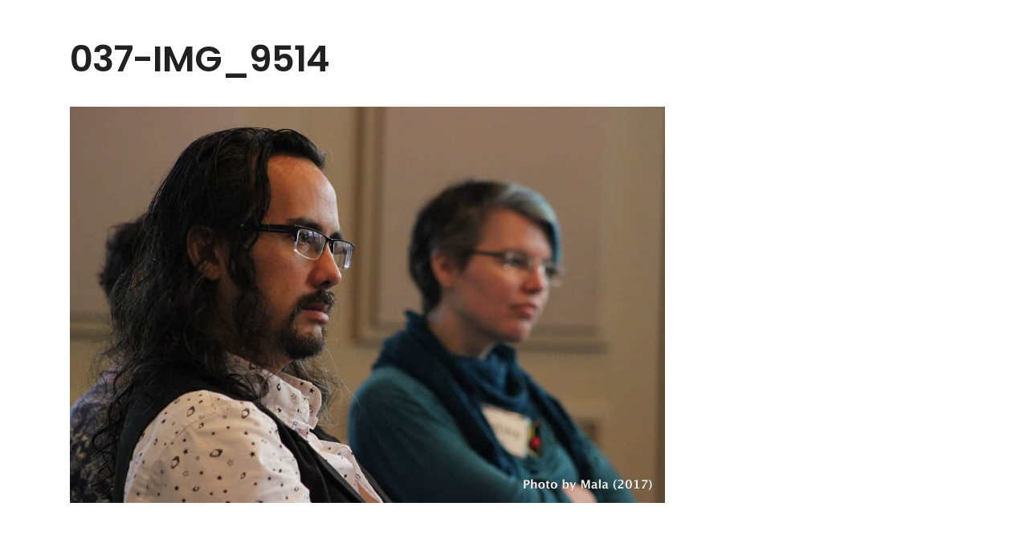

--- FILE ---
content_type: text/css
request_url: https://djwa.ca/wp-content/themes/easyweb/css/blog.css
body_size: 7896
content:
/*----------------------------------

	Theme Name: EasyWeb
	-----------------------
			
	/* #Blog Styles
	================================================== */

	
	/* Sidebar
	------------------- */
	.sidebar, .rgt-cntt { min-height:160px;}
	.col-md-3.sidebar, .vc_col-sm-4.sidebar {padding: 0 0 30px;}
	.sidebar.leftside { margin-left:0;}
	.sidebar .vc_column-inner { padding:0 !important;}
	@media only screen and (min-width: 1281px) {
	.cntt-w, .vc_col-sm-8.cntt-w { width: 875px;}
	}	
	@media only screen and (min-width: 961px) {
	.cntt-w, .vc_col-sm-8.cntt-w { margin-bottom:10px;}
	.col-md-3.sidebar, .vc_col-sm-4.sidebar { width:300px; margin-left:25px;}
	.vc_col-sm-4.sidebar .wpb_widgetised_column { margin-bottom:0; }
	.col-md-6.cntt-w { width:435px; margin-left:-8px; margin-right:-8px;}	
	.col-md-3.sidebar.leftside { margin-left:15px; margin-right:25px;}
	.col-md-9.cntt-w .vc_col-sm-12 { padding:0;}
	}	
	@media only screen and (min-width: 961px) and (max-width: 1199px) {
	.col-md-9.cntt-w, .vc_col-sm-8.cntt-w { width: 614px;}
	.col-md-3.sidebar, .vc_col-sm-4.sidebar { margin-left:15px;}
	.col-md-6.cntt-w { width:398px;}
	.col-md-3.sidebar.leftside { margin-left:10px; width:200px; margin-right:15px;}
	}
	@media only screen and (min-width: 1200px) and (max-width: 1280px) {
	.cntt-w, .vc_col-sm-8.cntt-w { width: 786px;}
	}
	
	
	
	.widget .subtitle-wrap { position: relative;margin: 20px 0; line-height: 18px;}
	.widget .subtitle-wrap:before { content: ''; width: 100%; height: 3px; background-color: #e6e6e6; display: block; margin-bottom: -15px;}
	.widget h4.subtitle {border:none;color: #101010;margin: 0;padding: 0;font-size: 16px;font-weight: 600;text-transform:uppercase;letter-spacing: 0;line-height: 28px;background: #fff;padding-right: 5px;display: inline-block;}
	.sidebar p, .sidebar li, .widget p, .widget li { font-size:13px; line-height:21px; font-weight:400; color:#515151;}
	.sidebar input[type="text"].search-side, .widget input[type="text"].search-side  { width:100%; padding-left:15px;border: 1px solid #f1f1f1;border-radius: 0;background-color:#fbfbfb; font-size:12px; height: 45px; -webkit-box-sizing: border-box;  -moz-box-sizing: border-box; box-sizing: border-box;}
	input[type="text"].search-side, input[type="text"].header-saerch { background:#fcfcfc url(../images/find-ico1.png) no-repeat right;}
	input[type="text"].header-saerch  { float:right; margin:20px 0 0 0; background-color:#f5f5f5; border-width:0px; border-radius:0; padding:5px 28px 5px 18px; min-width:200px; width:200px; min-height:50px; -webkit-transition: width 0.22s ease; -moz-transition: width 0.22s ease; -o-transition: width 0.22s ease; transition: width 0.22s ease;}
	input[type="text"].header-saerch:focus { width:250px; background-color:#fff; }
	
	#main-content-pin, #main-timeline { max-width:100%; background:#fff; padding-top:15px;}
	#main-timeline { background:#f3f3f3;}
	
	.vc_wp_search.wpb_content_element.trnsp-txbx input[type="text"].search-side { width:100%; border: none; height: 52px; background-color: rgba(255,255,255,0.14); color:#fff;}
	.vc_wp_search.wpb_content_element.trnsp-txbx input[type="text"].search-side:hover { background-color: rgba(255,255,255,0.17); box-shadow:0 5px 7px rgba(0,0,0,0.07);}
	.vc_wp_search.wpb_content_element.trnsp-txbx input[type="text"].search-side:focus { background-color:#fff; box-shadow:0 7px 9px rgba(0,0,0,0.15); color:#444;}
	
	
	/* Masonry Style
	------------------- */
	.pin-box, .tline-box { width:292px; width:210px\9; padding:12px; display:block; background:#fff; margin:10px; float:left; border:1px solid #efefef\9; box-shadow:0 1px 3px rgba(0,0,0,0.33); -webkit-box-shadow:0 1px 5px rgba(0,0,0,0.23);}
	.pin-box { text-align:center; border-radius:1px; box-shadow:none; overflow:hidden; padding:0; box-sizing: border-box; padding-bottom:20px; border:1px solid #e9e9e9; box-shadow:0 2px 3px rgba(0,0,0,0.019);}
	.pin-box  .img-item, .pin-box  iframe {margin-bottom:0; }
	
	.pin-box h4, .tline-box h4 { font-size:19px; font-weight:600; margin-top:18px; margin-bottom:10px;}
	.pin-box h4 { font-size: 17px; line-height:1.36; margin-bottom: 15px; font-weight:600; margin-top:12px; letter-spacing: 0; text-transform: uppercase;}
	.pin-box h4 a, .tline-box h4 a { color:#2e373d; display:inline-block;}
	.pin-box h4 a:hover, .tline-box h4 a:hover { color:#00c2e5;}
	.pin-ecxt h6.blog-date, .pin-ecxt h6.blog-author, .tline-ecxt h6.blog-author { font-size:11px; letter-spacing:1px; font-weight:400; text-transform:uppercase; }
	.pin-ecxt2 h6.blog-date, .pin-ecxt h6.blog-author, .pin-ecxt h6.blog-cat, .blog-cat-tline, .blog-cat-tline a {  margin-bottom:8px; margin-top:25px; font-size:11px; font-weight:500; color:#9a9a9a; position:relative;}
	.pin-ecxt h6.blog-cat a {color:#a1a1a1;}
	.pin-ecxt h6.blog-cat a:hover {color:#00c2e5;}
	.pin-ecxt, .tline-ecxt { border-bottom:1px solid #e9e9e9; padding:0 12px 18px; margin:0;  margin-bottom:10px; }
	.pin-ecxt { padding:10px 20px 2px 24px; }
	.pin-ecxt p { font-size:13px; color:#4a4a4a;}
	.pin-ecxt2 { padding-top:12px; text-align:center;}
	.pin-ecxt a.readmore { display:none;}
	.container .pin-ecxt2 p, .pin-ecxt2 p small { font-size:11px; font-weight:600; margin:0; color:#a1a1a1;}
	.pin-ecxt2 p { line-height:20px; }
	.pin-ecxt2 p a { color:#a1a1a1;}
	.pin-ecxt2 p a:hover { color:#00c2e5;}
	.pin-ecxt2 p small { color:#a2a2a2; display:block; }
	.pin-ecxt2 img, .tline-author-box img { width:45px; height:45px; margin:0; margin-top:4px; border-radius:50%;}
	.pin-ecxt2 .col1-3 { width:33.331%; float:left; height:72px; line-height:72px; border-right:1px solid #eee; position:relative}
	.pin-ecxt2 .col1-3 img { margin-top:-30px;}
	.pin-ecxt2 .col1-3 p { margin-top:-22px; font-size: 12px; font-weight: 400;} 
	.pin-ecxt2 .col1-3:last-child { border:none;}
	.pin-ecxt2 .col1-3 i, .postmetadata .comments-number-x i { margin:12px 0; color:#a6adae; border:1px solid #e2e2e2; padding:11px; border-radius:50%; font-size:16px;}
	.pin-ecxt2 .col1-3 span, .comments-number-x span { display:block; position:absolute; top:24px; left:50%; margin-left:15px; padding:0 7px; 
	height:18px; line-height:18px; font-size:11px; text-align:center; border-radius:25px; background:#00c2e5; color:#fff;}
	.pin-ecxt2 .col1-3.col-w50 { width:50%;}
	.pin-ecxt2 .col1-3 i.fa-clock-o { margin-right:7px; padding:10px 11px;}
	.comments-number-x span { top:4px;}
	.postmetadata .comments-number-x i{ border-color:#d7d7d7;}
	.portfolio-pin  .pin-box h4 { margin-bottom:18px;}
	.portfolio-pin  .pin-box { text-align:center;}
	.portfolio-pin  .pin-box .pin-ecxt { padding-top:20px;}
	.portfolio-pin .blog-cat-tline a { padding:4px 11px; border-radius:15px; background:#f1f1f1;}
	.portfolio-pin .blog-cat-tline a:hover { background:#f6f6f6;}
	
	
	
	/* Timeline Style
	------------------- */
	#main-timeline { background:#f1f4f5; }
	#pin-content, #tline-content { width:auto; margin:0 auto; position:relative; overflow: hidden; }
	#tline-content { width:890px; margin:0 auto; }
	#tline-content:before {  content:""; background:#00c2e5; position:absolute; left:50%; width:6px; margin-left:-3px; height:100%;}
	#tline-content p { margin-bottom:26px; font-size:13px; color:#747a80; font-weight:normal; line-height:1.9; padding:12px; padding-top:0; letter-spacing:0.6px;}
	.wpb_column #pin-content { margin-left:-15px; margin-right:-15px;} 
	
	.tline-box  { background:none; width:380px;  padding:18px 10px 40px; margin-top:21px; margin-bottom:40px; min-height:530px; position:relative; -webkit-box-sizing: content-box;  -moz-box-sizing: content-box; box-sizing: content-box; box-shadow:none; }
	.tline-box * { max-width:100% !important;}
	.tline-row-l, .tline-row-r { width:60px; height:17px; margin-right:-40px; display:block; position:absolute; right:0; top:25px; border-bottom:2px solid #00c2e5;}
	.tline-row-r { left:0; margin:0; margin-left:-40px; }
	.tline-box.rgtline { float:right;  margin-top:53px; right:0; clear: right; }
	.tline-row-l:after, .tline-row-r:before { content:""; background:#00c2e5; position:absolute; right:0; margin-top:11px; width:10px; height:10px; border:1px solid #f1f4f5; border-radius:50%;}
	.tline-row-r:before { left:0; right:auto;}
	
	
	.tline-box  iframe, .tline-box  img { width:100%; max-width:100%; background:#fff; padding:6px; box-sizing: border-box; border:1px solid #f1f1f1;}
	.tline-box  iframe { height:302px;}
	.tline-box h4 { font-size:24px; margin-top:0; letter-spacing:-1.2px; font-weight:700; line-height:1.23;}
	.blog-cat-tline { margin-top:10px;}
	.blog-cat-tline a { color:#616660;}
	.blog-cat-tline a:hover { text-decoration:underline;}
	
	.tline-topdate { width:120px; position:relative; display:block; clear:both; zoom:1; padding:4px; background:#00c2e5; font-size:13px; text-align:center; font-weight:600; line-height:26px; color:#fff;  margin:0 auto 7px;}
	.tline-topdate.enddte { bottom:0; margin-bottom:0; }
	
	.tline-ecxt { border-bottom:none; padding:0 12px 3px; margin:0;}
	
	.tline-author-box, .port-tline-dt { position:relative; padding:0 10px; margin-bottom:18px; height:55px;}
	
	.tline-box .tline-author-box img, .port-tline-dt h3 { float:right; width:61px; height:61px; padding:0; margin:0; margin-top:-14px; margin-left:15px; border:3px solid #fff;}
	.tline-box.rgtline .tline-author-box img, .tline-box.rgtline .port-tline-dt h3 { float:left; margin-left:0; margin-right:15px;}
	h6.tline-author { font-size:15px; font-weight:600; color:#333; margin-top:7px; margin-bottom:0; line-height:16px; text-align:right;}
	h6.tline-author a { color:#333;}
	h6.tline-date {font-size:12px; font-weight:300; letter-spacing:0.5px; color:#898989; margin:0; text-align:right;}
	.tline-box.rgtline h6.tline-date, .tline-box.rgtline h6.tline-author { text-align:left;}
	
	.port-tline-dt h3 { background:#00c2e5; color:#fff; text-align:center; border:none; line-height:61px; margin-top:-9px; border-radius:50%;}
	.portfolio-timeline .tline-ecxt h4 { margin-top:14px; margin-bottom:11px;}
	
	/* Posts
	------------------- */
	.blog-post, .blog-single-post { margin-bottom:35px; position:relative; padding-bottom:10px;}
	.blog-single-post { background:#fff; padding:0; border:none;}
	.blog-post.blgtyp2 { padding-bottom:10px; padding-top:7px; margin-bottom: 0px; border:none;}
	.blog-post.blgtyp2.post_format-post-format-quote { padding: 0 20px;}
	.blog-post.blgtyp2.post_format-post-format-quote blockquote p { color: #fff;}
	.format-standard.post-no-image { padding-top:30px;}
	.blog-post.blgtyp2 .col-md-8.omega.alpha { position:static;}
	.blog-post.format-quote { padding-top: 33px; padding-right: 7px; background: #393B45; padding-bottom: 0;margin-bottom: 126px;}
	.blog-post.format-quote blockquote { padding: 0px;overflow: hidden;}
	.blog-post.format-quote blockquote p { font-family:'Lora',sans-serif; color: #fff; overflow: hidden; font-size:18px; overflow: hidden; margin: 0;}
	.post_format-post-format-quote .blog-inner h6 {color: rgb(161, 165, 173);}
	.post_format-post-format-quote .blog-inner .blog-comments { background: #fff;margin-top: 5px;margin-left: 60px;}
	.post_format-post-format-quote .blog-inner .blog-comments .post-format-icon { background: #393B45;}
	@media ( max-width:767px){
	.post_format-post-format-quote .blog-inner .blog-comments { margin-left: 38px; float: none;}
	.blog-post.format-quote blockquote p { display: block;}
	.post_format-post-format-quote { padding-left: 10px; text-align: center;}
	}
	.blog-post.blgtyp2.format-quote { border-top:none; padding-top:0; padding-bottom:5px;}
	.postmetadata h6 { letter-spacing:0; font-size:13px; font-weight:300; display:inline-block;}
	.blog-single-post .postmetadata { margin-bottom:10px; display: table; background:#e8e8e8; width:100%; padding:4px 14px; border-radius: 4px;}
	.blog-single-post .postmetadata h6 { display:table-cell; letter-spacing:0; padding-right:4px; font-size:11px; line-height: 18px; font-weight:500; text-align:center; padding-right:4px; margin-bottom:0; border-right:2px solid #fff; color:#4a4a4a;}
	.blog-single-post .postmetadata h6.blog-cat a { color:#4a4a4a;}
	.blog-single-post .postmetadata h6.blog-cat a:hover { color:#00c2e5; text-decoration:underline;}
	.blog-single-post .postmetadata h6 strong { text-transform:lowercase; font-weight:500;}
	@media only screen and (max-width: 767px) {	
	.postmetadata h6 { font-size:12px;}
	.blog-post .postmetadata h6 { margin-bottom:20px;}
	.blog-single-post .postmetadata h6 { margin: 0; border:none; display: block; float:left; padding: 3px 0; width: 50%; height: 40px; line-height: 32px;}
	.blog-post.blgtyp2 .col-md-5.alpha, .blog-post.blgtyp2 .col-md-7.omega { padding-left:0; padding-right:0;}
	}
	@media only screen and (min-width: 961px) {	
	.single-post.has-header-type11 .page-content { padding-top:60px;} 
	}


	.postmetadata h6:last-child { border:none;}
	h6.blog-views { margin-top:10px;}
	.col-md-4 .blog-post h6.blog-date { padding-top:18px; margin-top:12px; line-height:1.2; padding-bottom:0;}
	h6.blog-date span { font-weight:600;}
	h6.blog-cat, h6.blog-author, .search-results h6.blog-date, .search-results h6.blog-comments { letter-spacing: 0;font-size: 12px; display: inline;}
	h6.blog-cat a { color:#00c2e5; display: inline-block;}
	h6.blog-date { font-weight:400; font-size:12px; letter-spacing:0;}
	.blog-inner h6 { display: inline;}
	
	
	.blog-post .au-avatar, .blog-single-post .au-avatar { width:28px; margin:5px auto;}
	.blog-post .au-avatar { float:left; margin:0; margin-right:7px; margin-top:-1px;}
	.blog-post.blgtyp2 .au-avatar, .blog-single-post .au-avatar { float:left;  width:35px; height:35px; margin-right:10px;}
	.blog-post.blgtyp2 .au-avatar-box, .blog-single-post .au-avatar-box { min-height:42px; margin-bottom:8px;}
	.blog-single-post h6.blog-author { line-height:40px; text-align:left; font-weight:500;}
	.blog-post .au-avatar img, .blog-single-post .au-avatar img { background:#fff; border:none; border-radius:50%;}

	.blog-post h3, .blog-single-post h1 {font-size: 33px; font-weight: 600; line-height: 1.3; letter-spacing:-1px;}
	.blog-post.blgtyp2 h3 {font-size: 22px; line-height:1.4; margin-bottom:12px; padding-top:5px;}
	.blog-single-post h1, .postshow1 h1 { margin-top:25px; margin-bottom:30px; color:#1f2123; font-size: 45px; font-weight:600; line-height:1.3;letter-spacing: -1px;}
	.blog-single-post p, .blog-post div, .blog-single-post div, .blog-single-post .post img, .blog-single-post p img, .row-wrapper-x div.wp-caption, .row-wrapper-x p, .row-wrapper-x img { max-width:100%;}
	.row-wrapper-x div.wpb_column, .row-wrapper-x #pin-content, .row-wrapper-x #tline-content { max-width:none;}
	.blog-single-post .postmetadata { margin-bottom:30px;}
	.blog-post.sticky { padding:25px 20px 10px; margin-bottom:40px; border:1px solid #e5e5e5; box-shadow: 0 2px 8px rgba(0,0,0,0.0245);}
	.blog-post.sticky .postmetadata { background:#fff;} 
	
	/* Post Show 1 */
	.postshow1 { position:relative; width:100%; min-height:768px; background-repeat:no-repeat; background-position:center top; background-size:cover;}
	.postshow-overlay { position:absolute; width: 100%; bottom: 0; height: 100%; background-color: rgba(36, 36, 36, 0.4);}
	.postshow1 h1.post-title-ps1 { font-size:45px; letter-spacing:0; text-align:left; position:absolute; bottom:33%; left:0; width:100%; text-align:center; color:#fff; text-shadow:0 0px 3px rgba(0,0,0,0.17);}
	.postshow1-hd .postmetadata { margin-top: 0; margin-bottom: 35px;} 
	.postshow1-hd .blog-single-post .au-avatar-box { margin-top:-40px;}
	.postshow1-hd .blog-single-post .au-avatar { width:68px; height:68px; float:left; margin-right: 10px; margin-top:-23px; margin-bottom:20px;}
	.postshow1-hd .blog-single-post .au-avatar img { border:3px solid #fff;}
	.postshow1-hd input[type="text"].header-saerch { background-color:rgba(255,255,255,0.7);}
	.postshow1-hd input[type="text"].header-saerch:focus { background-color:#fff;}
	
	/* Post Show 2 */
	.post-trait-w { position:relative;}
	.postshow2-hd .post-trait-w h1 { position:absolute; bottom:10px; padding:5px 25px; color:#fff; text-shadow: 0 0px 3px rgba(0,0,0,0.29); font-size:36px; letter-spacing:2px;}
	.postshow2-hd .postmetadata { margin-bottom:35px;}
	
	@media only screen and (max-width: 960px) {
	.postshow1 { min-height:520px;}
	.postshow1 h1.post-title-ps1 { font-size:40px; letter-spacing:1px;}
	.postshow1-hd .blog-single-post .au-avatar-box { margin-top:-18px;}
	}
	@media only screen and (max-width: 767px) {
	.postshow1 { min-height:480px;}
	.postshow1 h1.post-title-ps1 { font-size:31px; letter-spacing:1px;}
	.postshow2-hd .post-trait-w h1 { font-size:19px; font-weight:700; letter-spacing:1px;}
	}
	@media only screen and (max-width: 479px) {
	.postshow1 { min-height:430px;}
	.postshow1-hd .blog-single-post .au-avatar-box { margin-top:-12px;}
	.postshow1 h1.post-title-ps1 { font-size:21px;}
	.postshow2-hd .post-trait-w h1 { font-size:17px; letter-spacing:0;}
	}

	
		
	.blog-post .col-md-6, .col-md-4 .blog-post { margin-top:10px; margin-bottom:20px;}
	.blog-post .col-md-6 h3, .col-md-4 .blog-post h3 { font-size: 33px; text-transform:none; letter-spacing:-2px; line-height:1.1; margin:4px 0;}
	.blog-post .col-md-6 p, .col-md-4 .blog-post p { line-height:1.4;}
	.blog-post .col-md-6 .postmetadata.tp2sec { padding:4px 10px; float:right; margin-right:8px; position:relative;}
	.blog-post.format-quote .postmetadata.tp2sec { display:none;}
	.blog-post .col-md-6 h6.blog-date { padding-bottom:0; margin-bottom:8px;}
	.blog-single-post blockquote p, .blog-post blockquote p { font-size:18px; line-height:1.64; font-family:'Lora', serif; font-style:italic; margin-bottom:4px;}
	
	
	
	.blog1-header-wrap { text-align: left;}
	.blgt1-top-sec { margin-bottom:18px; margin-top:18px;}
	.blgt1-top-sec h6, .blgtyp3 h6 {color: #a1a5ad; display:inline-block; padding-bottom:0; font-weight:400;}
	.blgt1-top-sec h6.blog-date, .blgtyp3 h6.blog-date { color: #a1a5ad; margin-bottom: 10px;}
	.blog-post h6.blog-date a {color: #a1a5ad;}
	.blog-post h6.blog-date a:hover { text-decoration:underline;}
	.blgtyp3 h6.blog-date:after { content: "";}
	.blgtyp3 h6 { margin:2px 0 0;}
	.blgt1-inner blockquote:before { display: none; }
	.blgtyp1.blog-post .blgt1-inner { padding-top:10px;}
	.blgtyp1.blog-post .au-avatar-box { padding-top: 12px; float:left;}
	@media only screen and (max-width: 767px) {	
	.blgtyp1.blog-post .au-avatar-box { width:100%; margin-bottom:8px;}
	}
	

	/* blog */
	.blog-post .blog-comments { float: left; background: #ebebeb; border-radius: 3px; text-align: center;margin-right: 28px;font-weight: 400;}
	.blog-post .blog-comments .post-format-icon {margin: 3px; display: block;padding: 7px 19px; font-size: 30px; font-style: normal; float: none; border-radius: 0;}
	#wrap .blgtyp1.blog-post .blog-comments a { display: block; font-family: FontAwesome;padding: 8px 0; font-style: normal;font-size: 12px; color: #555;margin: 0 5px;font-weight: 400;}
	.blog-post .blog-comments a:before { content: "\f0e5";padding-right: 4px; font-style: normal;}
	.blog1-header-wrap { text-align: left; letter-spacing: 0; margin-bottom: 23px;}
	.blog-inner h6 a { margin-left: 4px;}
	.blog-inner .blog-author:after, .blog-inner .blog-date:after { content: ".";font-size: 30px;margin-left: 10px;margin-right: 7px;vertical-align: baseline; color: #00c2e5; position: relative; bottom: 2px;}

	
	#wrap .col-md-6.blg-typ3 { float:none; display:inline-block; vertical-align:top;}
	
	.blgtyp3.blog-post { border-bottom:none; margin-bottom:15px; text-align:center;}
	.blgtyp3.blog-post.format-quote { min-height:485px;padding: 30px 21px 50px; margin-bottom:21px; border:1px solid #eee;background: #393b45;}
	.blgtyp3.blog-post p { text-align:left;}
	.blgtyp3.blog-post a.readmore { display:none;}
	.blgtyp3.blog-post.format-quote a.readmore { display:inline-block; bottom:20px; border-color:#eee;}
	.blgtyp3.blog-post .postmetadata { margin-top:14px; margin-bottom:0; clear:both;}
	.blgtyp3.blog-post.format-quote .postmetadata { margin-top:10px; text-align:center;}
	.blgtyp3.blog-post .fluid-width-video-wrapper { padding-top:243px !important; margin-bottom:2px;}
	.blgtyp3.blog-post h3 {font-size: 21px;font-weight:700; padding: 0 8%;margin:10px 0 15px;letter-spacing: -0.6px;line-height:1.45;}
	.blgtyp3.blog-post h6 a, .blgtyp1.blog-post h6 a, .blgtyp2.blog-post h6 a, .blog-single-post .postmetadata h6 a, .blog-single-post h6.blog-author a { color:#00c2e5;}
	.blgtyp3.blog-post h6 a:hover, .blgtyp1.blog-post h6 a:hover, .blgtyp2.blog-post h6 a:hover, .blog-single-post .postmetadata h6 a:hover, .blog-single-post h6.blog-author a:hover { color:#00c2e5;}
	#wrap .blgtyp3.blog-post h6.blog-date a { color:#a9a9a9; margin-left:4px;}
	.blgtyp3.blog-post img { margin-bottom:20px; width:100%;}
	.blgtyp3.blog-post .wpb_gallery.wpb_content_element { margin-bottom:3px}
	.blgtyp3.blog-post .wpb_gallery.wpb_content_element img { margin-bottom:0;}
	
	.blgtyp2.blog-post a.readmore { padding:8px 11px; left:0; transform:none;}
	.blgtyp2.blog-post h6 {color: #a1a5ad;}
	.blgtyp2.blog-post h6:after { content: "";}
	.blgtyp2.blog-post h6.blog-date { padding-left:4px;}
	.blgtyp2.blog-post.format-quote a.readmore, .blgtyp3.blog-post.format-quote a.readmore { display:inline-block; float:right; font-size:10px; text-transform:uppercase; letter-spacing:2px; padding: 4px 16px; margin:0;display: none;}
	.blgtyp3.blog-post.format-quote a.readmore { background:#fff; float:none; position:absolute; bottom:20px;}
	.blgtyp2.blog-post.format-quote blockquote a.readmore { display:none;}
	.blgtyp2.blog-post .postmetadata {margin-top:8px;}
	.blgtyp2.blog-post .omega p { color: #6f6f6f; padding-right:25px; font-weight: 300;}
	.blgtyp2.blog-post .wpb_gallery.wpb_content_element, .blgtyp2.blog-post .iframe { margin-bottom:0;}
	@media only screen and (max-width: 767px) {
	.blgtyp2.blog-post .postmetadata { margin-top:20px;}
	.blgtyp2.blog-post .postmetadata h6 { margin-bottom:8px;}
	.blgtyp2.blog-post .omega p { padding-right:0;}
	}
	
	
	
	.latest-f-blog .blog-post h4 { font-size: 24px; font-weight:300; margin-bottom:14px;}
	.blog-post a, .blog-line a { color: #000; -webkit-transition: color 0.18s ease; -moz-transition: color 0.18s ease; -o-transition: color 0.18s ease; transition: color 0.18s ease;}
	.blog-post a:hover, .blog-author span, .blog-line p a:hover { color: #00c2e5;}

	.blog-post p { color: #6f6f6f;font-size: 14px;}
	.blog-line p, .blog-line p a, .blog-post p.blog-author, .blog-post p.blog-author a { text-align: left; font-size: 11px; text-transform:uppercase; line-height: 1.6; color: #666; margin-bottom: 10px; letter-spacing:1px; font-weight:400;  }
	.blog-post p.blog-cat a, .blog-line p.blog-cat a { color:#00c2e5; margin-bottom:7px; letter-spacing:0.3px; font-size:14px;}
	.blog-line p a:hover, .blog-post p a:hover { text-decoration:underline;}
	.blog-post p a.readmore:hover { text-decoration:none;}
	
	.blog-line p strong { font-weight:400;}
	.blog-post img.full, .blog-post iframe, .blog-single-post img.full, .blog-single-post iframe { width:100%; margin-bottom:18px;}
	.blog-post img { background:#fff;}
 	.blog-post .blog-inner:hover >a:before, .blog-post .blog-inner:hover >a:after { opacity: 1;}
	.blog-post .wpb_gallery.wpb_content_element, .blog-single-post .wpb_gallery.wpb_content_element, .blog-single-post .fluid-width-video-wrapper { margin-bottom:18px;}
	.blgtyp1.blog-post .wpb_gallery.wpb_content_element, .blgtyp1.blog-post .fluid-width-video-wrapper { margin-bottom: 40px}
	.blog-post div img, .blog-post .post img, .blog-post .post iframe, .blog-sizngle-post .post img, .blog-single-post.post iframe { width:auto;}
	.search-results .blog-post img { width:auto;}
	.blog-post .flex-control-nav li { margin-bottom:0;}
	.blog-post .flexslider img, .blog-single-post .flexslider img { margin-bottom:0px;}
	
	.blog-q { border-left:1px solid #d8d8d8; padding-left:12px;}
	.blog-q em { color:#a5adae;}
	p.blog-inpic img { float:left; border:1px solid #c9c9c9; background:#f9f9f9; width:280px; max-width:100%; padding:6px; margin:0 14px 14px 0;}
	
	.date-sp-wrap { max-width:100px; margin:0 10px; float:left;}
	.blog-date-sp, .blog-com-sp { height:40px; padding:6px; padding-bottom:20px; width:90px; float:right; border-top-left-radius:6px; color:#fff; background:#636e75 url(../images/blg-date-botpic1.png) no-repeat bottom right; font-weight:bold; }
	.blog-date-sp h3 { width:30px; float:left; margin:1px 5px; color:#0093d0;}
	.blog-date-sp span { float:right; margin:4px; color:#a2aab0; font-size:12px; line-height:1.2;}
	.blog-com-sp { background:none; color:#95a2aa; padding:0 6px 8px; margin-top:-12px; text-align:center; font-size:12px; height:16px; border-radius:0px; border-bottom-left-radius:11px;}
	.blog-com-sp a { color:#95a2aa;}
	.pin-box .blog-date-sp, .pin-box .blog-com-sp, .tline-box .blog-date-sp, .tline-box .blog-com-sp { position:relative; bottom:0; margin:-10px; margin-top:7px; width:50%; border:0; border-radius:0; background:#ebebeb; padding:0;}
	.pin-box .blog-com-sp, .tline-box .blog-com-sp { float: left; height: 40px; padding: 12px 23px 0 0;}
	.pin-box .blog-date-sp h3, .tline-box .blog-date-sp h3 { margin-left: 12px; margin-top:3px; text-shadow: 0 0 1px rgba(0,0,0,0.1); font-weight:300;}
	.tline-box .blog-com-sp { width: 100%; margin:0; position:absolute; bottom:0px; left:0; border-radius:0 0 3px 3px; font-weight:300; padding-bottom:33px; padding-top:15px; background:#f4f4f4; border-top:1px solid #e7e7e7; display:none;}
	.tline-box .blog-date-sp { display:none;}
	
	h6.blog-date a:hover, h6.blog-cat a:hover, h6.blog-author a:hover { color: #00c2e5;}
	.postmetadata i { padding: 0 5px;}
	
	.blog-post.blgtyp2 .comments-number-x2 { float: right; margin-top: -30px;}
	.blog-post.blgtyp2 .comments-number-x2 { padding:0; border:none; margin-right:65px;}
	.postmetadata h6.blog-views i { font-size:12px; color:#888; padding:5px; background:#fff; border-radius:20px; border:1px solid #e1e1e1;}
	.postmetadata h6.blog-views span { font-size:11px; letter-spacing:1px; padding:2px 6px; margin-left:-5px; background:#00c2e5; color:#fff; border-radius:10px;}
	.blog-post.blgtyp2 .comments-number-x2 span { margin-left:-8px;}
	h6.blog-date a:hover, h6.blog-cat a:hover, h6.blog-author a:hover { text-decoration:underline;}
	
	.tline-box h6.blog-cat { font-size: 13px; background: #f2f2f2; color: #666666; padding-left: 7px; display:none;}
	.blog-post .flex-direction-nav a, .tline-box .flex-direction-nav a { padding:16px 8px; margin-top:-28px; top:50%;}
	.blog-post .flex-control-paging li a, .tline-box  .flex-control-paging li a  { width:12px; height:12px;}
	.blog-post .flex-control-nav, .tline-box .flex-control-nav { bottom:15px; right:24px;}
	.blog-post .flex-control-nav li, .tline-box .flex-control-nav li { margin:0 3px;}
	.blog-post .flexslider .slides > li, .tline-box .flexslider .slides > li { margin-bottom:0;}
	.blog-post .flexslider img, .tline-box .flexslider img { margin-bottom:0;}
	.blog-post .mejs-container { margin-bottom: 35px; margin-top: 37px;}
	.blog-post .fluid-width-video-wrapper { margin-bottom:18px;}
	.pin-box .fluid-width-video-wrapper, .tline-box .fluid-width-video-wrapper { margin-bottom:18px; padding-top:210px !important;}
	.blog-post.blgtyp2 .fluid-width-video-wrapper { margin-bottom:0; padding-top:224px !important;}
	.tline-box .fluid-width-video-wrapper, .tline-box .wpb_gallery_slides { margin-bottom:-15px;}
		

	.next-prev-posts { padding:12px 0; margin-top:10px;}
	.next-prev-posts a { padding: 3px 8px; border: 3px solid #ddd; font-size: 11px; text-transform: uppercase; font-weight: bold; letter-spacing: 1px;}
	.next-prev-posts a.next-post { float:right;}
	.post-tags { background:none; padding:16px; margin-top:20px;}
	.post-tags i { font-size:24px; color:#303030; margin-right:5px;}
	.post-tags a { display:inline-block; color: #444; font-size: 11px; text-transform: uppercase; letter-spacing: 1.5px; font-weight: 500; padding: 3px 7px; border: 1px solid #ddd; border-radius:2px; background:#fff; margin: 1px 3px;}
	.post-tags a:hover { text-decoration:underline;}	


	
	/* About Author */
	.about-author-sec {padding: 29px 23px 23px 23px; margin:15px 0;min-height: 100px; text-align:left;border: 1px solid #ebebeb; border-top: 5px solid #555;}
	.archive.author .about-author-sec { background:#fff; padding:30px; border:1px solid #e9e9e9; min-height:150px; box-shadow:0 2px 3px rgba(0,0,0,0.018); margin-left:15px; margin-right:15px;}
	@media only screen and (min-width: 960px) {
	.has-header-type11.author .about-author-sec{ margin-top:90px;}
	}
	.archive.author .about-author-sec img { float:left; margin-right:30px;}
	.blog-single-post .post .about-author-sec img { float:left; display:inline-block; width:90px; height:auto; border-radius:50%; border:none; margin-bottom:5px;margin-right: 20px; margin-top:-5px;}
	.about-author-sec h5 { font-weight: 700; font-size: 14px; line-height:1.2; color:#333;text-transform: uppercase;}
	.about-author-sec h5 a { color:#333;}
	.about-author-sec h5 a:hover { color:#00c2e5;}
	.about-author-sec p { font-size:13px; font-weight:400; color:#6d7683; line-height:1.7; text-align:left;}
	.archive.author #headline { display:none;}
	
	.blog-date-sec { color: #555; padding-right:10px; text-align: center; line-height: 10px; border-right: 3px solid #e5e5e5;}
	.blog-date-sec h3 { color: #555; font-weight: 700; font-size:24px; line-height: 1.2; padding-top: 2px; margin: 0; letter-spacing: 4px;}
	.blog-date-sec h6 { font-size:14px;}
	.blog-date-sec span { display: block; font-size:12px; font-weight: 400; color:#a1a1a1; text-transform: uppercase; margin-top: 8px; letter-spacing:1px;}
	.col-md-1 .blog-date-sec { border:none;}
	.col-md-1 .blog-date-sec h3 { font-size:27px; font-weight:800; letter-spacing:-1px;}
	.blog-line { margin-bottom: 15px; padding-bottom:15px; border-bottom:1px solid #eee;}
	.blog-line img { float: right; width: 140px; height: 110px; -webkit-transition: all 0.18s ease; -moz-transition: all 0.18s ease; -o-transition: all 0.18s ease; transition: all 0.18s ease;}
	.img-hover { position: relative; max-width: 100%; float: right; margin-left: 15px;}
	.img-hover:before { content: ""; color:#fff; position: absolute; top: 0; bottom: 0; left: 0; right: 0; -webkit-box-shadow: inset 0 0 0 5px rgba(255,255,255,0.8); -moz-box-shadow: inset 0 0 0 5px rgba(255,255,255,0.8); box-shadow: inset 0 0 0 5px rgba(255,255,255,0.8); opacity: 1; -webkit-transition: all 0.18s ease; -moz-transition: all 0.18s ease; -o-transition: all 0.18s ease; transition: all 0.18s ease;}
	.blog-line:hover .img-hover:before { -webkit-box-shadow: inset 0 0 0 5px ; -moz-box-shadow: inset 0 0 0 5px ; box-shadow: inset 0 0 0 5px ; color:#00c2e5;}
	.blog-line h4 { font-size: 17px; letter-spacing: 0; font-weight: 600; margin-bottom: 10px; line-height:1.4;}
	.blog-line:hover h4 a { color: #00c2e5;}
	
	
	/* Post Sharing Socials */
	.blog-post .blog-social { float:right; width:auto;}	
	.blog-single-post .post-sharing {margin-top:35px; margin-bottom:10px; padding-top:35px; border-top:1px solid #e9e9e9; clear:both;}
	.post-sharing span { font-size:15px; font-weight:700; color:#484848; padding-right:10px; line-height:1.5;}
	.blog-social { display: table;}
	.blog-social a { color:#222; background:#eee; padding:3px; font-size:14px; text-align:center; border-radius:3px; margin-right:4px; width:28px; height:28px; display:inline-block; transition: all 0.18s ease;}
	#wrap .blog-social a:hover { color:#fff; background-color:#00c2e5;}
	@media only screen and (min-width: 768px) {
	.blgtyp1.blog-post .blog-social { margin-top:-70px;}	
	}

	
	
	/* Recommended Posts */	
	.container.rec-posts { margin-left:-10px; margin-right:-10px; padding:0; width:auto; max-width:none;}
	@media only screen and (min-width: 1200px) {
	.container.rec-posts { margin-left:-15px; margin-right:-15px;}
	}
	.rec-post { border:1px solid #ddd;}
	.blog-single-post .rec-post img { border-bottom:1px solid #ddd; margin-bottom:15px;}
	.container.rec-posts h3.rec-title { margin: 40px 0 25px; font-size: 17px; font-weight:bold; padding-bottom: 10px; text-align:center;text-transform: uppercase;letter-spacing: 2px;}
	.rec-post h5 { font-size: 15px; font-weight:600; line-height:1.25; margin-bottom:10px; padding:0 15px;}
	.rec-post h5 a { color:#333;}
	.rec-post h5 a:hover { color:#00c2e5;}
	.rec-post p { font-size:12px; color: #a0a0a0; padding:0 15px;}
	.rec-post p a { color:#444;}
	.rec-post p a:hover { color:#00c2e5;}
	@media only screen and (max-width: 767px) {
	.rec-post { margin-bottom:15px;}
	}


	/* Readmore button */
	a.magicmore, a.addtocart, a.select-options { position: relative; padding: 3px 14px 2px 0; color: #0093d0; -webkit-transition: all 0.18s ease; -moz-transition: all 0.18s ease; -ms-transition: all 0.18s ease; -o-transition: all 0.18s ease; transition: all 0.18s ease; }
	.magicmore:after{ font-family: 'FontAwesome'; font-size: 15px; content: "\f061"; margin-right: 5px; color: #363f46; font-style: normal; font-weight: normal; text-transform: none; line-height: 1; -webkit-font-smoothing: antialiased;}


	a.readmore {position: relative;text-align: left;display: inline-block;letter-spacing: 2px;font-size: 11px;line-height: 10px;font-weight: 600;text-transform: uppercase;padding: 15px 25px;border-radius: 60px;border: 2px solid #e5e5e5;color: #00c2e5;margin-bottom: 12px;z-index: 1;transition: all .22s ease-in-out;}
	a.readmore:after { content: "\f105"; font-family: 'FontAwesome'; font-size: 20px; position: absolute; padding-left: 9px;  top: 4px; z-index: -1; transition: width .22s ease-in-out;display: none;}
	a.readmore:hover {background: #292929;color: #fff !important;border-color: #292929;}
	
	
	
	a.magicmore { font-size: 11px; font-weight:600; line-height: 1; letter-spacing:1px; text-transform:uppercase; color:#00c2e5; padding:3px; padding-right:12px; position:relative; font-family: 'Open Sans', Helvetica, Arial, sans-serif;}
	#wrap a.magicmore:hover { color: #000; }
	#wrap a.magicmore:after { content: "\f061"; position:absolute; color: inherit; top: 3px; right: 0; margin:0; font-size: 8px; padding:3px 3px 2px 4px; opacity:0;
	-webkit-transition: all 0.16s ease; -moz-transition: all 0.16s ease; -ms-transition: all 0.16s ease; -o-transition: all 0.16s ease; transition: all 0.16s ease; }
	#wrap a.magicmore:hover:after { opacity:1; margin-right: -3px;}
	a.addtocart, a.select-options { padding: 4px 2px 2px 18px; color: #7f7f7f; float: right; display: inline-block; font-size: 12px; font-weight: bold; }
	a.select-options { float: left; }
	a.addtocart:hover, a.select-options:hover { color: #0099ff; cursor: pointer; }
	a.addtocart:before, a.select-options:before { content: "\f07a"; color: inherit; top: 8px; left: 1px; font-size: 13px; }
	a.select-options:before { content: "\f1de"; }
	
	
	/* COMMENTS */
	
	.comments-wrap { padding:0;margin-top: 60px;}
	.commentbox { min-height:156px;  border-radius:6px; text-align:left; margin:12px 0; }
	#commentform { padding-top:10px;}
	#commentform label {font-size: 13px;font-weight: 700; display:inline;color: #4e5c64;text-transform: uppercase;}
	#commentform .required { margin-left:3px;}
	h4.comments-title { font-size: 17px; text-align:center; padding-bottom:25px;text-transform: uppercase;letter-spacing: 2px;}
	#commentform input[type="submit"] { border-radius:33px; font-size:11px; letter-spacing:2px; text-transform:uppercase; background:#00c2e5;}
	
	/* comments list */
	ol.commentlist { padding: 0; margin-left:0;}
	.commentlist li { list-style: none;	margin: 0; border-top:1px solid #eee; padding: 18px 0 0 0; overflow:hidden; }
	.commentlist li a:link, .commentlist li a:visited { color: #bdbdbd; }
	.commentlist li .comment-info {	margin: 0; padding: 0; overflow:hidden; min-height:96px; padding-left:103px; padding-top:14px; }
	.commentlist li .comment-info img {	float: left; margin: 3px 30px 25px -100px; width:70px; height:70px; border-radius:45px; background: #eee; display: inline; }
	.commentlist li .comment-info cite { display:inline; font-size: 12px; line-height:17px;	text-transform:uppercase; letter-spacing:1px; margin:0; padding:5px 6px 5px 0px; color:#555; font-style: normal;font-weight: 700;}
	.commentlist li .comment-info cite .comment-data {	font-size: 11px; font-weight: normal; float:right; display: inline; padding-right:10px; text-transform:none; letter-spacing:0;}
	.commentlist li .comment-text {	clear: both; margin: 0; margin-top:-76px; padding: 0 20px 25px 103px;}
	.commentlist li .comment-text p { margin:5px 0 20px 0; padding:0; line-height:1.8; font-size: 13px; color: #7a7a7a;}
	.commentlist li .comment-text .reply a { padding: 1px 11px 3px; border: 1px solid #bbb; border-radius:22px; background-color: #fff; font-size: 10px; letter-spacing:0.2px; color: #444;font-weight: 500;}
	.commentlist li .comment-text .reply a:hover { background-color:#00c2e5; border-color:#00c2e5; color: #fff; }
	.commentlist li ul.children { margin:0; padding: 0; }
	.commentlist li ul.children li.depth-2, .commentlist li ul.children li.depth-3 { margin-left: 40px; border-color:#efefef; }
	.commentlist li .comment-text ol li, .commentlist li .comment-text ul li { border:none;  padding:5px 0;}
	.commentlist li .comment-text ol, .commentlist li .comment-text ol li { list-style:decimal; overflow:visible; }
	.commentbox h3 { margin-top:90px; font-size: 17px; font-weight:bold; text-align:center;text-transform: uppercase;letter-spacing: 2px;}
	p.comment-notes { color:#a9a9a9; font-size:11px; text-align:center; margin-bottom:40px;}
	.comment-form-comment textarea { width:98%;border: 1px solid #d5dee6; background: #fff; -moz-border-radius: 5px; -webkit-border-radius: 5px; border-radius: 5px;box-shadow: 3px 3px 10px rgba(213,222,229,0.50) inset;height: 132px;}
	.form-allowed-tags { font-size:11px; padding:6px; background:#f3f3f3;}
	
	
	@media only screen and (min-width: 768px) {
	p.comment-form-author, p.comment-form-email, p.comment-form-url { width:31%; float:left; margin-right:2.31%; margin-bottom:0;}
	p.comment-form-comment { clear:both; margin-top:4px;}
	}
	@media only screen and (max-width: 767px) {
	.commentlist li .comment-info { padding-left:50px; padding-top:20px; }
	.commentlist li .comment-info img { width:40px; height:40px; border-radius:20px; margin-top:-2px; margin-right:10px; margin-left:-50px;}
	.commentlist li .comment-text { padding-left:50px; }
	.commentlist li .comment-info cite .comment-data { position:relative; top:-23px; right:-8px; display:inline;}
	.commentlist li .comment-text p { font-size:13px; padding-top:15px; line-height:1.3;}
	}
	@media only screen and (max-width: 479px) {
	.commentlist li .comment-info cite .comment-data { top:-41px;}
	}
	@media only screen and (min-width: 768px) and (max-width: 960px) {
	.blog-post .col-md-2 { width:20%;}
	.blog-post .col-md-10 { width:80%;}
	.blog-post .col-md-2 .blog-date-sec { width:auto;}
	.blog-post .col-md-1 { width:10%;}
	.blog-post .col-md-5 { width:45%;}
	.blog-post .col-md-6 { width:45%;}
	.blog-post .col-md-1, .blog-post .col-md-2, .blog-post .col-md-5, .blog-post .col-md-6, .blog-post .col-md-10 { float:left;}	
	}
	@media only screen and (max-width: 960px) {	
	.blog-post.blgtyp2 .col-md-4.omega { padding-left:0;}
	}
	
	
/* -------- end -----------

--- FILE ---
content_type: text/css
request_url: https://djwa.ca/wp-content/themes/easyweb/css/elements.css
body_size: 47188
content:
/*----------------------------------

	Theme Name: EasyWeb
	----------------------
		
	/* #Eelements + (Bootstrap elements)
	================================================== */
	
	.colorb { background-color:#00c2e5;}
	.colorf { color:#00c2e5;}
	
	/* Max Sliders */
	.max-hero .slides-control {margin: 0px; padding: 0px; list-style: none; position: relative; height: 100%; display: block; background-color:#222;}
	.max-hero .slides-control .slides-container {display: none;}
	.max-hero .slides-control .sparallax .slide-image {background-attachment: fixed;background-size: cover; background-position: center center; background-repeat: no-repeat;}
	@media only screen and (min-device-width : 320px) and (max-device-width : 568px) {
    .max-hero .slides-control .sparallax .slide-image {background-attachment: scroll;}
	 }
	.max-hero .slides-control .spattern .slide-image:after, .spattern.max-video:after, .video-sec .spattern:after{ background: url(../images/spattern.png); width:100%; height:100%; bottom:0; left:0; position:absolute; z-index: 1; content: "";}
	.max-hero .mejs-controls {display:none !important;}
	/* Max Sliders Navigation */
	.max-hero .slides-navigation {margin: 0 auto;position: absolute;z-index: 3;top: 46%;width: 100%;}
	.max-hero .slides-navigation a {position: absolute;display: block;width:74px;height:74px;background:url(../images/arrows2.png);opacity:0;-webkit-transition: all 0.5s;-moz-transition: all 0.5s;transition: all 0.5s;}
	.max-hero .slides-navigation a.prev {left: 1%;background-position:bottom center;}
	.max-hero .slides-navigation a.next {right: 1%;background-position:top center;}
	.max-hero .slides-navigation a:hover{opacity:1 !important;}
	.max-hero:hover .slides-navigation a{opacity:0.3;}
	/* Max Sliders Content */
	.maxslider .slides-content {color:#fff; position: absolute; width: 100%; top: 38% ; margin: 0 auto; z-index: 2; background: transparent; height: 300px; min-height: 300px; text-align: center; -webkit-transform: translateY(-50%); -moz-transform: translateY(-50%); transform: translateY(-50%);}

	.tagline-slider.flexslider{background: transparent; text-align:center; margin-bottom:20px;}
	.tagline-slider.flexslider .slides {height:auto; padding:0;margin:0 auto;position:relative; overflow:initial;}
	.tagline-slider.flexslider .slides li{word-break: break-word; color:#fff; list-style:none; font-size:49px;}
	.tagline-slider.flexslider .slides li span{color:#1bbc9b;}
	.tagline-slider .flex-direction-nav {display:none;}
	.tagline-slider .flex-control-nav {position: static;}
	.tagline-slider .flex-control-paging li a { background:none; width:12px; height:12px; border:2px solid rgba(255,255,255,0.6); text-shadow:1px 1px 2px rgba(0,0,0,5);}
	.tagline-slider .flex-control-paging li a.flex-active { border-color:#fff; background:none;}

	.slides-content p {line-height: 26px; width: 100%; max-width: 670px; margin: 15px auto; position: relative; text-align: center;color: #fff; font-size:16px; font-weight: 300; letter-spacing:0;}
	.slides-content .button.small { margin-top:50px; font-size: 12px; font-weight:bold; color: #fff; letter-spacing: 2px; text-transform: uppercase;text-shadow:1px 1px 1px rgba(0,0,0,0.28); padding:10px 25px; border-radius:25px;}
	.slides-content .button.small:after { display:none;}
	.slides-content .button.small.gray { background:none;  border: 2px solid rgba(255,255,255,0.77); box-shadow:0px 1px 5px rgba(0,0,0,0.14) inset;}
	.slides-content .button.small:hover { background:rgba(0, 0, 0, 0.4);}
	.slides-content .button.small.black { background:rgba(0, 0, 0, 0.36); box-shadow: 0 0 10px rgba(0,0,0,0.12) inset;}
	.slides-content .button.small.black:hover { background:rgba(0, 0, 0, 0.88);}
	

	
	/* Video Play Button */
	.video-play-btn-wrap { display:block; text-align:center;}
	.video-play-btn i { background:none; font-size:32px; border-radius:50%; color:#41474d; padding: 18px 18px 16px 23px; border: 4px solid;
	 -webkit-transition: 0.3s;-moz-transition: 0.3s;-ms-transition: 0.3s;-o-transition: 0.3s;}
	.blox.dark .video-play-btn i { color:#fff;}
	.video-play-btn i:hover { color:#41474d !important; background-color:#fff !important; border:5px solid #fff !important; box-shadow:0px 1px 15px rgba(0,0,0,0.19);}
	@media (max-width: 767px) {
	.video-play-btn-wrap { line-height: 80px; height: 80px; padding-top:5px;}
	}

	.big-title1 { font-size: 58px; margin-bottom: 24px;}	
	
	/* Max Title */
	.max-title { text-align: center;}
	.max-title { position: relative;margin-bottom: 35px; margin-top:10px;}
	.max-title:before, .max-title:after { content: ''; position: absolute; bottom: 0; left: 50%; transform: translate(-50%,0); -webkit-transform: translate(-50%,0); height: 3px;}
	.max-title:before { width: 43%;}
	.max-title:after { background-color: #00c2e5; width: 140px;}
	#wrap .blox.dark .max-title:after { background-color: #fff;}
	.max-title h1, .max-title h2, .max-title h3, .max-title h4, .max-title h5, .max-title h6 { line-height: 1; font-size: 55px; text-transform: uppercase; color: #000; padding-bottom: 0; position: relative; font-weight: 100; padding-bottom: 45px; margin-bottom: 0;}
	.max-title h1:after, .max-title h2:after, .max-title h3:after, .max-title h4:after, .max-title h5:after, .max-title h6:after { content: ''; position: absolute;bottom: -5px; left: 50%; width: 13px; height: 13px; background-color: #fff; -webkit-backface-visibility: hidden; -webkit-transform: translate(-50%) rotate(45deg);transform: translate(-50%) rotate(45deg); border: 2px solid #00c2e5;z-index: 2;}
	@media only screen and (min-width: 961px) and (max-width: 1280px) {
	.max-title h1, .max-title h2, .max-title h3, .max-title h4, .max-title h5, .max-title h6 { font-size:45px;}
	}
	@media only screen and (min-width: 768px) and (max-width: 960px) {
	.max-title h1, .max-title h2, .max-title h3, .max-title h4, .max-title h5, .max-title h6 { font-size:40px;}
	}
	@media (max-width: 767px) {
	.max-title h1, .max-title h2, .max-title h3, .max-title h4, .max-title h5, .max-title h6 { font-size:35px;}
	}
	@media (max-width: 479px) {
	.max-title h1, .max-title h2, .max-title h3, .max-title h4, .max-title h5, .max-title h6 { font-size:30px;}
	}

	/* Max Title 2 */
	.max-title2 h1:before, .max-title2 h2:before, .max-title2 h3:before, .max-title2 h4:before, .max-title2 h5:before, .max-title2 h6:before { content: ''; position: absolute; bottom: -5px; left: 50%;width: 0;height: 0;border-left: 12px solid transparent !important ;border-right: 12px solid transparent !important;border-bottom: 18px solid #00c2e5; z-index: 2; -webkit-transform: translate(-50%); transform: translate(-50%);}
	.max-title2 h1:after, .max-title2 h2:after, .max-title2 h3:after, .max-title2 h4:after, .max-title2 h5:after, .max-title2 h6:after { width: 0; height: 0;bottom: -3px; background-color: transparent; border: 0; border-left: 8px solid transparent !important; border-right: 8px solid transparent !important; border-bottom: 12px solid #fff !important; -webkit-transform: translate(-50%) rotate(0); transform: translate(-50%) rotate(0);}
	
	/* Max Title 3 */
	.max-title3 h1, .max-title3 h2, .max-title3 h3, .max-title3 h4, .max-title3 h5, .max-title3 h6 { font-size: 32px; letter-spacing: -1px; color: #313132; padding-bottom: 34px;}
	.max-title3 h1:before, .max-title3 h2:before, .max-title3 h3:before, .max-title3 h4:before, .max-title3 h5:before, .max-title3 h6:before { content: ''; position: absolute; bottom: -5px; left: 50%;width: 0;height: 0; border-left: 12px solid transparent !important ; border-right: 12px solid transparent !important;border-bottom: 18px solid #00c2e5; z-index: 2; -webkit-transform: translate(-50%); transform: translate(-50%);}
	.max-title3 h1:after, .max-title3 h2:after, .max-title3 h3:after, .max-title3 h4:after, .max-title3 h5:after, .max-title3 h6:after { width: 0; height: 0;bottom: -3px;background-color: transparent; border: 0;border-left: 8px solid transparent !important;border-right: 8px solid transparent !important;border-bottom: 12px solid #fff !important; -webkit-transform: translate(-50%) rotate(0); transform: translate(-50%) rotate(0);}
	.max-title3:before {width: 35%;}
	.max-title3:after {width: 140px;}

	/* Max Title 4,5 */
	.max-title4 h2, .max-title4 h3, .max-title4 h4, .max-title4 h5, .max-title4 h6,
	.max-title5 h2, .max-title5 h3, .max-title5 h4, .max-title5 h5, .max-title5 h6 { font-size: 25px; letter-spacing: -1px; padding-bottom: 40px;}
	.max-title4 h1, .max-title5 h1 { font-size:36px;}
	.max-title5 h1, .max-title5 h2, .max-title5 h3, .max-title5 h4, .max-title5 h5, .max-title5 h6 {padding-bottom: 35px; line-height: 1.3;}
	.max-title4:before, .max-title5:before { width: 100%;}
	.max-title4:after, .max-title5:after { width: 140px;}
	.max-title5 h1:after, .max-title5 h2:after, .max-title5 h3:after, .max-title5 h4:after, .max-title5 h5:after, .max-title5 h6:after { border-radius: 50%; width: 16px; height: 16px; bottom: -6px;}


	/* Subtitle New */
	.subtitle-element { text-align: left;}
	.subtitle-element { position: relative; margin-bottom: 40px; margin-top: 10px; border-bottom: 3px solid #F4F3F3;}
	.blox .subtitle-element { border-bottom-color: #fff;}
	.subtitle-element:after { content: ''; position: absolute;bottom: -3px; height: 3px;}
	.subtitle-element:after {left: 0; background-color: #00c2e5;width: 106px;}
	.subtitle-element h1, .subtitle-element h2, .subtitle-element h3, .subtitle-element h4, .subtitle-element h5, .subtitle-element h6 { line-height: 1; font-size: 25px; text-transform: uppercase; color: #171c24; padding-bottom: 0; position: relative; font-weight: 100;padding-left: 0; padding-bottom: 35px; margin-bottom: 0;}
	.subtitle-element h1:after, .subtitle-element h2:after, .subtitle-element h3:after, .subtitle-element h4:after, .subtitle-element h5:after, .subtitle-element h6:after { content: ''; position: absolute;bottom: -8px;left: 26px; width: 13px; height: 13px; background-color: #fff; -webkit-transform: translate(-50%) rotate(45deg);transform: translate(-50%) rotate(45deg); border: 2px solid #00c2e5; z-index: 2;}

	
	/* subtitle-element 2 */
	.subtitle-element2 h1:before, .subtitle-element2 h2:before, .subtitle-element2 h3:before, .subtitle-element2 h4:before, .subtitle-element2 h5:before, .subtitle-element2 h6:before { content: ''; position: absolute;bottom: -8px;left: 52px; width: 0; height: 0; border-left: 12px solid transparent !important ; border-right: 12px solid transparent !important; border-bottom: 18px solid #00c2e5; z-index: 2; -webkit-transform: translate(-50%); transform: translate(-50%);}
	.subtitle-element2 h1:after, .subtitle-element2 h2:after, .subtitle-element2 h3:after, .subtitle-element2 h4:after, .subtitle-element2 h5:after, .subtitle-element2 h6:after { width: 0; height: 0;bottom: -6px;left: 52px;background-color: transparent; border: 0; border-left: 8px solid transparent !important;border-right: 8px solid transparent !important;border-bottom: 12px solid #fff !important; -webkit-transform: translate(-50%) rotate(0); transform: translate(-50%) rotate(0);}

	/* subtitle-element 3,5 */
	.subtitle-element3 h1:after, .subtitle-element3 h2:after, .subtitle-element3 h3:after, .subtitle-element3 h4:after, .subtitle-element3 h5:after, .subtitle-element3 h6:after,
	.subtitle-element5 h1:after, .subtitle-element5 h2:after, .subtitle-element5 h3:after, .subtitle-element5 h4:after, .subtitle-element5 h5:after, .subtitle-element5 h6:after { border-radius: 50%; width: 16px; height: 16px; bottom: -9px;}
	
	/* subtitle-element 4,5 */
	#wrap .subtitle-element4, #wrap .subtitle-element5 { border-color: rgba(255, 255, 255, 0.25);}
	#wrap .subtitle-element4:after, #wrap .subtitle-element5:after { background-color: #fff;}
	.subtitle-element4 h1, .subtitle-element4 h2, .subtitle-element4 h3, .subtitle-element4 h4, .subtitle-element4 h5, .subtitle-element4 h6,
	.subtitle-element5 h1, .subtitle-element5 h2, .subtitle-element5 h3, .subtitle-element5 h4, .subtitle-element5 h5, .subtitle-element5 h6 { color: #fff;}
	#wrap .subtitle-element4 h1:after, #wrap .subtitle-element4 h2:after, #wrap .subtitle-element4 h3:after, #wrap .subtitle-element4 h4:after, #wrap .subtitle-element4 h5:after, #wrap .subtitle-element4 h6:after,
	#wrap .subtitle-element5 h1:after, #wrap .subtitle-element5 h2:after, #wrap .subtitle-element5 h3:after, #wrap .subtitle-element5 h4:after, #wrap .subtitle-element5 h5:after, #wrap .subtitle-element5 h6:after {background-color: #00c2e5;border-color: #fff;}




	/* subtitle */
	.sub-title {padding: 12px 0 14px; margin: 16px 0 20px 1px; border-bottom: 2px solid #27ae60; text-transform: uppercase; font-size: 14px; color: #777; letter-spacing: 1.2px; font-weight: bold;}
	.sub-title { border:0; margin-bottom: 5px; display: block; text-align:left;}
	.sub-title * {  font-weight: 600; color: #101010; font-size: 26px; line-height: 1.2; margin-bottom: 0; letter-spacing: 0.5px;}
	.sub-title:after {content: ""; margin: 11px 0 15px; width: 36px; display: block; border-bottom: 4px solid #494949;}
	.subtitle-four { margin-bottom: 5px; display: block; text-align:left;}
	.subtitle-four *{ position: relative;display: inline-block; color: #101010; font-size:17px; font-weight:bold; line-height:1.3; margin-bottom:0; letter-spacing:2px; text-transform:none;}
	.subtitle-four:after{ content: ""; margin: 6px 0 15px; width: 90px; height: 0; display: block; position: relative; border-bottom: 2px solid #00c2e5;}
	.alignright .subtitle-four {direction: rtl;}
	
	/* Max Paragraph */
	.max-p {max-width: 660px; margin: 0 auto 40px; font-size: 19px; line-height: 1.7; color: #a2a5a7; font-weight: 300; text-align:center}
	.blox.blackbox .max-p {color:#808080}
	#wrap .bg-white { background:#fff;}
	
	
	/* # Webnus divider
	================================================== */	
	.w-divider{text-align: center;margin: 40px auto 30px;}
	.w-divider i{padding: 25px; border-radius: 50%; margin-bottom: 20px; font-size: 24px; color: #fff; display: inline-block;}
	.w-divider h3{font-weight: 300;color: #202020;font-size: 28px; text-transform:uppercase; letter-spacing:1px;}
	.w-divider .spl, .w-divider .spr{border-bottom: 2px solid; padding: 0 1px 7px;}
	.w-divider2{text-align: center;margin: 24px auto 24px;}
	.w-divider2 i{padding: 25px; border: 1px solid #e3e3e3; border-radius: 50%; margin-bottom: 20px; font-size: 24px; display: inline-block;}
	.w-divider2 h3{font-weight: 700;color: #101010;font-size: 26px; letter-spacing:-1px}
	.w-divider2 .spl, .w-divider2 .spr, .w-divider2 .spln{border-bottom: 1px solid #e3e3e3; padding: 0 4px 10px;}
	.w-divider2 .spln {width: 70px; display: block; margin: 7px auto;}
	.w-divider3{margin: 24px auto 24px;}
	.w-divider3 h3{font-weight: 800;color: #101010;font-size: 24px;}
	.w-divider3 .spb {background:#fff; padding-right: 10px;}
	.w-divider3 .spl, .w-divider3 .spr {padding: 0 10px 0 0; border-radius: 6px;}
	.w-divider3 .spr{color:#fff; padding:0 10px;}
	.w-divider3 .spln {display: block; margin-top: -17px; border-bottom: 1px solid #e5e5e5;}
	.blox .w-divider3 .spl,.blox .w-divider3 .spr,.blox .w-divider3 .spb {background: none;}
	.blox .w-divider3 .spln {margin-top: 0;padding-top: 5px;}
	.w-divider4{margin: 24px auto 24px;}
	.w-divider4 h3{font-weight: 800;color: #101010;font-size: 24px;}
	.w-divider4 .spl, .w-divider4 .spr {background: #fff; padding: 0 10px 0 0;}
	.w-divider4 .spln {display: block; margin-top: -17px; border-bottom: 1px solid #e5e5e5;}
	.blox .w-divider4 .spl,.blox .w-divider4 .spr {background: none;}
	.blox .w-divider4 .spln {margin-top: 0;padding-top: 5px;}
	.w-divider5{text-align: center;margin: 24px auto 24px;}
	.w-divider5 i{ width:48px; height:48px; padding: 12px; border-radius: 50%; margin-bottom: 20px; font-size: 24px; display: inline-block; background: #fff; position: absolute; left: 50%; top: 30px; margin-left: -21px;}
	.w-divider5 h3{font-weight: 300;color: #101010;font-size: 26px; position: relative; display:inline-block; margin-bottom:0;}
	.w-divider5 .spl, .w-divider5 .spr, .w-divider5 .spln{padding: 0 4px 16px;}
	.w-divider5 .spln {display: block; margin: 7px auto;border-bottom: 1px solid #e5e5e5;}
	
	.w-divider6 { margin: 55px auto 17px; overflow: hidden;}
	.w-divider6 i { padding: 17px; border-radius: 50%; margin-bottom: 30px; font-size: 32px; color: #fff; display: inline-block; float: left;}
	.w-divider6 h3 { font-weight: 600;color: #535458; font-size: 22px; line-height:27px; margin-bottom: 0; display: block; border-bottom: 1px solid #e1e1e1; margin-left: 76px; margin-top: 5px; padding-bottom: 6px;}
	.w-divider6 p { font-size:14px; font-weight:400; color: #828282; letter-spacing: -0.4px; margin-top:11px; margin-left:75px;}
	.w-divider6 .spl, .w-divider6 .spr { padding-bottom: 6px;}
	.w-divider6 .spr { margin-left: 7px;}

	.w-divider7 { margin: 25px auto;}
	.w-divider7 h3 { font-size: 27px; margin-bottom: 0;}
	.w-divider7 h3 span.spr { display: block; font-weight: 800; color: #363636; font-size: 30px; letter-spacing: -1.5px;}
	.blox.dark .w-divider7 h3 span.spr { color:#fff;}
	.w-divider7 h3:after { content: ""; margin: 6px 0 15px; width: 74px; height: 0; display: block; position: relative; border-bottom: 5px solid;}
	.w-divider7 p { font-size:14px; font-weight:400; color: #707070; letter-spacing: 0;}

	.w-divider8 {margin: 40px auto 0; overflow: hidden; text-align: center;	}
	.w-divider8 h3 {font-weight: 600;color: #535458;font-size: 25px; letter-spacing: -1.5px; margin-bottom: 0; display: block;}
	.w-divider8 i.colorb { background-color: transparent;}
	.w-divider8 i { border-radius: 50%; margin: 10px auto; font-size: 32px; width: 220px; height: 32px; display: block; background: url(../images/w-divider8-icon-img.png) no-repeat center;}
	.w-divider8 p { color: #848484; font-size: 14px; display: block; font-weight: 400; margin-bottom: 35px; margin-top: 15px;}
	.w-divider8 .spr { margin-left: 7px; color: #464646;}
	.blox.dark .w-divider8 .spr { color: #fff;}
	.blox.dark .w-divider8 p { color:rgba(255, 255, 255, 0.72);}
	
	.w-divider9{ margin: 24px auto 35px;}
	.w-divider9 h3{ font-weight: 800;color: #101010;font-size: 31px; text-align:center;}
	.w-divider9 .spl { display:block;  margin-bottom: 9px;}
	.w-divider9 .spr{ color: #fff;padding: 3px 10px; font-weight: normal; text-transform: uppercase; font-size: 12px; letter-spacing: 2px;}
	.w-divider9 .spln { display: block; border-bottom: 1px solid #e5e5e5; width: 280px; margin: -11px auto 0;}
	.blox.dark .w-divider9 .spln { border-color:rgba(255,255,255,0.2);}
	
	
	/* # Progress bar
	================================================== */

	#wrap .vc_progress_bar.wpb_content_element { margin-bottom: 74px;}
	#wrap .vc_progress_bar .vc_single_bar { margin-top: 42px; height: 4px;}
	#wrap .vc_progress_bar .vc_single_bar .vc_label { color:#333; font-size:12px; font-weight:600;}
	#wrap .vc_progress_bar .vc_single_bar { height: 4px;}
	#wrap .vc_progress_bar .vc_single_bar .vc_bar:before { content: ''; background-color: #fff; width: 4px; height: 4px; border-radius: 50%; position: absolute; top: 0; right: 1px; z-index: 1000;}
	#wrap .vc_progress_bar .vc_single_bar .vc_bar:after { content: ''; background-color: inherit; width: 14px; height: 14px; border-radius: 50%; position: absolute; top: -5px; right: -4px;}
	@media (min-width: 768px) {
	#wrap .wpb_tour .wpb_tabs_nav li { margin: 0 -1px -1px 1px !important;}
	}

	/* # Accordion - deprecated
	================================================== */
	#wrap .wpb_accordion .wpb_accordion_wrapper .ui-state-default .ui-icon:before, #wrap .wpb_accordion .wpb_accordion_wrapper .ui-state-active .ui-icon:before { content: '';}
	#wrap .wpb_accordion .wpb_accordion_wrapper .ui-state-active .ui-icon:before { content: '';}
    #wrap .wpb_accordion .wpb_accordion_wrapper .wpb_accordion_header a { color:#5d5d5d; border: 1px solid #e1e1e1; padding: 14px 22px 14px 42px; font-size: 15px; margin: 0; background: #f8f8f8; min-height: 35px; letter-spacing: 0; text-transform: inherit; text-transform:uppercase; letter-spacing:1px;}
	#wrap .wpb_accordion .wpb_accordion_wrapper .ui-state-default .ui-icon,
	#wrap .wpb_accordion .wpb_accordion_wrapper .ui-state-active .ui-icon { display: block; width: 24px; height: 24px; position: absolute; left: 10px; top:14px; border: none; right: auto;}
	#wrap .wpb_accordion .wpb_accordion_wrapper .ui-state-default .ui-icon:before,
	#wrap .wpb_accordion .wpb_accordion_wrapper .ui-state-active .ui-icon:before { font-family:'FontAwesome'; font-size:24px;color:#61b2e8; content:"\f055"; position: absolute; left: -18px; top: -13px;}
	#wrap .wpb_accordion .wpb_accordion_wrapper .ui-state-default .ui-icon:before:hover { color: #00c2e5;} 
	#wrap .wpb_accordion .wpb_accordion_wrapper:last-of-type { margin-bottom: 20px;}
	#wrap .wpb_accordion .wpb_accordion_wrapper .ui-state-active {  border: 1px solid #e1e1e1; border-bottom: none; border-top-left-radius: 4px; border-top-right-radius: 4px; line-height: 1; padding-bottom: 0;}
	#wrap .wpb_accordion_section.group {margin-bottom: 6px;}
	#wrap .wpb_accordion .wpb_accordion_wrapper .ui-state-active a, #wrap .wpb_accordion .wpb_accordion_wrapper .wpb_accordion_header a:hover { color: #fff;}
	#wrap .wpb_accordion .wpb_accordion_wrapper a:hover { background-color: #f5f5f5;}
	#wrap .wpb_accordion .wpb_accordion_wrapper .ui-state-active a { background-color: transparent; border:none;}  
	#wrap .wpb_accordion .wpb_accordion_wrapper .ui-state-active .ui-icon:before { content: "\f056"; color: #fff; right: 0; top: -17px;}
	#wrap .wpb_content_element .wpb_accordion_wrapper .wpb_accordion_content  { padding: 0 24px 30px; border: 1px solid #e1e1e1; border-top: none; border-bottom-left-radius: 4px; border-bottom-right-radius: 4px;}
	#wrap .wpb_content_element .wpb_accordion_wrapper .wpb_accordion_content .wpb_wrapper p { color: #8a8a8a; line-height: 1.7; font-weight:300;}
	
			

	/* # Accordion
	================================================== */
	
	#wrap .vc_tta-accordion.vc_tta-style-classic.vc_tta-shape-square .vc_tta-panel.vc_active .vc_tta-panel-heading { margin-bottom: 24px; background-color: #00bae2; border-radius: 3px; border-top-left-radius: 3px; border-top-right-radius: 3px; border-radius: 3px; border-color: transparent;}
	.vc_tta-accordion.vc_tta-style-classic.vc_tta-shape-square .vc_tta-panel.vc_active .vc_tta-panel-title>a { color: #fff;}
	.vc_tta-accordion.vc_tta-style-classic .vc_tta-panel-title>a {padding: 14px 0px; font-size: 14px; font-weight: 600; text-transform: uppercase; letter-spacing: 0;}
	.vc_tta-accordion.vc_tta-style-classic.vc_tta-shape-square .icon-box p {font-size: 14px; line-height: 1.8; color: #616161; font-weight: 400;margin-left: 4px;padding-left: 19px;border-left: 2px solid #dbdbdb;overflow: hidden;}
	.vc_tta-accordion.vc_tta-style-classic.vc_tta-shape-square .vc_tta-panel .vc_tta-panel-title>a { color: #000;}
	.vc_tta-accordion.vc_tta-style-classic.vc_tta-shape-square .vc_tta-controls-icon-position-right .vc_tta-controls-icon { width: 16px; height: 16px; background: #00bae2; border-radius: 50%;}
	.vc_tta-accordion.vc_tta-style-classic.vc_tta-shape-square .vc_active .vc_tta-controls-icon-position-right .vc_tta-controls-icon { background: #fff !important;  }
	.vc_tta-accordion.vc_tta-style-classic.vc_tta-shape-square .vc_active .vc_tta-controls-icon-position-right .vc_tta-controls-icon:before {  }
	.vc_tta .vc_tta-controls-icon.vc_tta-controls-icon-plus::before { left: 4px; width: 8px;}
	.vc_tta-accordion.vc_tta-style-classic.vc_tta-shape-square .vc_tta-controls-icon::after,
	.vc_tta-accordion.vc_tta-style-classic.vc_tta-shape-square .vc_tta-controls-icon::before { border-color: #fff;}
	.vc_tta-accordion.vc_tta-style-classic.vc_tta-shape-square .vc_active .vc_tta-panel-heading .vc_tta-controls-icon::after,
	.vc_tta-accordion.vc_tta-style-classic.vc_tta-shape-square .vc_active .vc_tta-panel-heading .vc_tta-controls-icon::before { border-color: #00bae2;}
	.vc_tta .vc_tta-controls-icon.vc_tta-controls-icon-plus::after { top: 4px; bottom: 4px;}
	.vc_tta.vc_general .vc_tta-panel-body { padding-left: 39px;padding-right: 16px;}
	.vc_tta-accordion.vc_tta-style-classic.vc_tta-shape-square .vc_tta-controls-icon-position-right .vc_active:before { color: #00bae2;}
	.vc_tta-accordion.vc_tta-style-classic.vc_tta-shape-square .icon-box i {position: absolute;top: 10px;left: -12px;}
	.vc_tta-accordion.vc_tta-style-classic.vc_tta-shape-square .icon-box i:before {color: #68C679; font-size: 45px;}
	.vc_tta-accordion.vc_tta-style-classic.vc_tta-shape-square h4 {margin-left: 15px; overflow: hidden;}
	
	@media (min-width: 960px) and (max-width: 1280px) {
    .vc_tta.vc_general .vc_tta-panel-title>a { font-size: 14px;}
    .vc_tta-accordion.vc_tta-style-classic.vc_tta-shape-square .icon-box p { font-size: 12px; margin-left: 10px;}
    .vc_tta-accordion.vc_tta-style-classic.vc_tta-shape-square .icon-box i { position: absolute; top: 10px;left: -16px;}
    .vc_tta.vc_general .vc_tta-panel-body { padding-left: 35px;}
    .vc_tta-accordion.vc_tta-style-classic.vc_tta-shape-square h4 { margin-left: 10px;}
	}
	@media (min-width: 768px) and (max-width: 960px) {
   .vc_tta-accordion.vc_tta-style-classic.vc_tta-shape-square .vc_tta-panel-title a {  font-size: 11.2px;}
    .vc_tta-accordion.vc_tta-style-classic.vc_tta-shape-square .vc_tta-controls-icon-position-right .vc_tta-controls-icon { right: 10px;}
    .vc_tta-accordion.vc_tta-style-classic.vc_tta-shape-square .icon-box i { position: absolute; top: 28px;left: -26px;}
    .vc_tta.vc_general .vc_tta-panel-body { padding-left: 45px; padding-right: 0;}
    .vc_tta-accordion.vc_tta-style-classic.vc_tta-shape-square h4 { margin-left: 10px;}
	}
	@media (max-width: 768px) {
    .vc_tta-accordion.vc_tta-style-classic.vc_tta-shape-square .icon-box i { position: absolute; top: 28px; left: -26px;}
	}

	
	/* # Max counter
	================================================== */
	.max-counter { text-align:center; color: #393a3a; font-size: 36px;}
	.max-counter.s-counter .icon-counter {color: rgba(0,0,0,0.4);margin-right: 10px;font-size: 37px;}
	.blox.dark .max-counter.s-counter .icon-counter, .blox.dark .max-counter.s-counter .max-count {color: #fff;}
	.max-counter.s-counter .max-count {font-size: 44px;font-weight: 700; color: rgba(0,0,0,0.74);}
	.max-counter h5 { margin-top: 15px;font-size: 13px; font-weight:600; letter-spacing:1px; text-transform:uppercase; position:relative;}
	.max-counter.s-counter h5 { position: relative; text-transform:none; font-size: 15px; font-weight: 400; padding-top: 33px; margin-top: 30px; letter-spacing: 0;}
	.max-counter.s-counter h5:before { content: ''; position: absolute; top: 0; left: 50%; -webkit-transform: translate(-50%, 0); transform: translate(-50%, 0); width: 72px; height: 2px; background-color: #fff;}
	.max-counter h5:after { content: ''; margin: 8px auto 20px; width: 24px; height: 0; display: block; position: relative; border-bottom: 2px solid rgba(0,0,0,0.27);}
	.max-counter.s-counter h5:after { border:none;}
	
	.max-counter.m-counter {margin: 0 auto;}
	.max-counter.m-counter .icon-counter, .max-counter.m-counter .suf-counter, .max-counter.m-counter .pre-counter { vertical-align: middle; color: #999;font-size: 80px; line-height:1;font-weight: 300;margin-left: 10px;}
	.max-counter.m-counter .max-count { vertical-align: middle; font-size: 120px;font-weight: 300;letter-spacing: -8px;}
	.max-counter.m-counter h5 {margin-top: 26px; font-size: 13px; font-weight: 600; text-transform: uppercase;}
	.max-counter.m-counter h5:after {content: ''; margin: 8px auto; width: 26px; display: block;border-bottom: none;}

	.max-counter.s-counter { margin-bottom:10%}
	@media only screen and (min-width: 768px) and (max-width: 1280px) {
	.max-counter.s-counter .icon-counter { font-size:24px;}
	.max-counter.s-counter .max-count { font-size:31px;}
	}
	
	.max-counter.f-counter .icon-counter{font-size: 32px; margin:0 6px 8px; display:inline-block;}
	.max-counter.f-counter{margin-bottom:60px;}
	.max-counter.f-counter .max-count {font-size: 42px;font-weight: 700;}
	.blox.dark .max-counter.f-counter .max-count:after , .dark-content .max-counter.f-counter .max-count:after  { border-bottom: 2px solid #fff;}
	.max-counter.f-counter h5 {margin-top: 4px;font-size: 14px;font-weight: 500;letter-spacing: 0;}
	.max-counter.f-counter h5:after{display:none;}	

	.max-counter.t-counter { margin-top: 34px; padding: 0px; text-align:center; color: #393a3a; font-size: 36px;}
	.max-counter.t-counter h5 { font-size: 12px; color: #7f8386; display: table; text-align: left; margin-top: 0;}
	.max-counter.t-counter h5:after { display: none;}
	.blox.dark .max-counter.t-counter h5 { color:#fff;}
	.blox.dark .max-counter.t-counter h5:after{border-bottom: 2px solid #fff;}
	.dark-content .max-counter.t-counter .max-count {border: 2px solid #fff;}
	.blox.dark .max-counter.t-counter .max-count { color:#fff;}
	.max-counter.t-counter i.icon-counter { float: left; font-size: 32px; margin-right: 10px; color: #a1abb3; border: 2px solid #a1abb3; border-radius: 50%; padding: 30px; -webkit-transition: all .2s ease; -o-transition: all .2s ease; transition: all .2s ease; display: inherit;}
	.max-counter.t-counter:hover i.icon-counter { background-color: #00c2e5; border-color: #00c2e5; color: #fff;}
	.blox.dark .max-counter.t-counter i.icon-counter { color:#fff; border-color:#fff;}
	.blox.dark .max-counter.t-counter:hover i.icon-counter { color:#717171; border-color:#fff; background-color:#fff;}
	.max-counter.t-counter .max-count{ font-size: 28px; line-height: 1; display: table-caption; margin-top: 10px; color: #7f8386; -webkit-transition: all .2s ease-in-out; -o-transition: all .2s ease-in-out; transition: all .2s ease-in-out; border: none; width: auto; height: auto; padding-top: 0;}
	.max-counter.t-counter:hover .max-count, .blox.dark .max-counter.t-counter:hover .max-count, .dark-content .max-counter.t-counter:hover .max-count { background: transparent;}
	.max-counter.t-counter .max-count:after { content: ""; margin: 10px 0 15px; width: 48px; height: 0; display: block; position: relative; border-bottom: 2px solid #a1abb3;}
	.max-counter.t-counter:hover .max-count:after { border-color: #00c2e5;}
	.blox.dark .max-counter.t-counter .max-count:after { border-color:#fff;} 
	.max-counter.t-counter:hover .max-count, .dark-content .max-counter.t-counter:hover .max-count{ color: #00c2e5;}
	.blox.dark .max-counter.t-counter:hover .max-count { color:#fff;}	
	
	
	
	/* Max  Quote */
	.max-quote {text-align: center; padding:15px 0;}
	.max-quote cite{font-size: 16px; font-style:normal; margin-top:25px; color:#7a7a7a; letter-spacing: 1px;}
	.max-quote small{display: block; padding-top: 4px; font-style: normal; letter-spacing: 2px; font-size: 11px; color:#a1a1a1;}
	.max-quote:before , .max-quote small:before { content: ''; content: none; display:none;}
	#wrap .max-quote h2 {font-family:'Lora',serif; font-size: 23px; line-height:1.6; letter-spacing:0;}
	.max-quote h2:before, .max-quote h2:after { display:inline-block; content: ''; color: #ff6c6d; font-family: Arial, serif; font-size: 33px; line-height:30px; margin: 0 8px; font-weight: bold; font-style:normal;}
	.max-quote h2:before { content: '\201C'; margin-left:0;}
	.max-quote h2:after { content: '\201D';}
	.blox .max-quote h2{color:#32373b;}
	.blox.dark .max-quote h2 , .blox.dark .max-quote h2:before, .blox.dark .max-quote h2:after, .blox.dark .max-quote cite {color:#fff;}
	
	/* Social Media */
	.social-media {text-align: center}
	.social-media a {text-align: center; padding: 0 10px; margin-bottom: 20px; display: inline-block;}
	.social-media a i {border:2px transparent solid;font-size:4em;padding: 30px;border-radius: 50%;color: #fff;margin-bottom: 20px;display: block; -webkit-transition: all .3s ease-in-out;-moz-transition: all .8s ease-in-out;-ms-transition: all .8s ease-in-out;-o-transition: all .8s ease-in-out;transition: all .8s ease-in-out;background:rgba(15, 15, 15, 0.6)}
	.social-media a:hover i {color: #fff;border:2px #fff solid;}
	.social-media a span{-webkit-transition: all .8s ease-in-out; -moz-transition: all .8s ease-in-out; -ms-transition: all .8s ease-in-out; -o-transition: all .8s ease-in-out; transition: all .8s ease-in-out; color:transparent;text-transform: uppercase; font-size:16px; font-weight:600; text-shadow: 0 0 5px rgba(33, 65, 83, 1) }
	.social-media a:hover span{color:#fff;}
	#social-media.active.facebook{ background: #3b5996 !important;}
	#social-media.active.twitter { background: #00acee !important;}
	#social-media.active.vimeo { background: #0dadd6 !important;}
	#social-media.active.dribble { background: #d53e68 !important;}
	#social-media.active.youtube{ background: #cb322c !important;}
	#social-media.active.pinterest{background: #cb2027 !important;}
	#social-media.active.google{background: #c3391c !important;}
	#social-media.active.linkedin { background: #0073b2 !important;}
	#social-media.active.rss{ background: #f29a1d !important;}
	#social-media.active.instagram{ background: #457399 !important;}
	#social-media.active.skype{ background: #00aaf3 !important;}
	#social-media.active.other-social { background: #00c2e5 !important;}
	#social-media.blox .social-media a span{display:none;}
	#social-media.blox .social-media a i{background:none; font-size:2em;border: 1px transparent solid; margin:0; padding:20px;}
	#social-media{transition: background-color .8s ease-in-out;-webkit-transition: background-color .8s ease-in-out;-moz-transition: background-color .8s ease-in-out;-ms-transition: background-color .8s ease-in-out;-o-transition: background-color .8s ease-in-out;}
	#social-media.blox .social-media a{margin: 20px 0;}
	#social-media.blox .social-media a:hover i {border: 1px #fff solid;}

	
	/* CONTACT */
	#contact-map { box-shadow: 1px 1px 4px 1px rgba(0, 0, 0, 0.1) inset; border: 1px solid #d6dbdc; border-left: none; border-right: none; padding: 0; margin: 0 }
	#contact-map iframe { width: 100%; padding: 0; margin: 0; margin-bottom: -7px;}
	#wrap .blox .contact-inf i { margin-bottom: 10px; margin-top: 10px;} 

	#wrap .rc-anchor.rc-anchor-standard { border:none !important; box-shadow:none; background:none;}
	.contact-form .g-recaptcha { margin-bottom:20px;}

	#talk-business p.talk-business-title { margin-left: 10px; text-align: left; font-size: 12px; color: #b0b0b0;}
	#talk-business input,textarea {background: #f0f0f0; border-radius: 2px; border: none; box-shadow: none; margin-bottom: 16px;}
	#talk-business textarea { border: none; box-shadow: none;}
	#talk-business textarea:focus { background: #E8E8E8;}
	#talk-business input[type=submit] { margin-top: 30px; border-radius: 60px; background: #00c2e5;}
	#talk-business input[type=submit]:hover { background: #39c36e;}
	#talk-business .host-btn-form { margin-top: 30px; border-radius: 60px;padding: 11px; width: 100%;text-align: center;background: #00c2e5;}
	#talk-business .host-btn-form:hover { background: #39c36e;}
	.seo-cf-page { padding: 0 20px;}
	@media (max-width:960px){ 
	#talk-business input[type=submit] {font-size: 11px;}
	}
	@media (min-width:768px) and (max-width:1200px){
	#talk-business input[type=submit] { padding: 10px 30px;}
	}
	.w-contact-p input[type=text], .w-contact-p input[type=email], #wrap .w-contact-p input textarea {color: #888;font-size: 12px;border:1px solid #ccc;border-radius:2px;background:#fff;}
	.wpcf7 .w-contact-p .col-md-6,.wpcf7 .w-contact-p .col-md-12 {padding: 0 5px;margin-bottom: 10px}
	#wrap .wpcf7 .w-contact-p input[type=submit] {background: #00c2e5;color: #fff;border: 0;box-shadow: none;padding: 8px 15px 7px;line-height: 16px;border-radius: 3px;margin: 0;position: absolute;bottom: -3px;right: 5px;text-transform: uppercase;letter-spacing: 1px;font-size: 11px;font-weight: normal;}
	#wrap .wpcf7 .w-contact-p input[type=submit]:hover {background-color: #292929;}
	
	
	
	
	/* Resource Books */
	.resource-books { border: 1px solid #e3e3e3; margin-bottom: 30px; padding: 36px 35px 43px; background: #fff;}
	.resource-books img { float: left; margin-right: 25px; box-shadow: 4px 4px #d1d1d1; width: 113px; height: 160px;}
	.resource-books .content { overflow: hidden;}
	.resource-books .content h3 { font-size: 20px; font-weight: 700; color: #171c24; margin-bottom: 5px;}
	.resource-books .content h6 { font-size: 13px; color: #616161; border-bottom: 1px solid #e3e3e3; padding-bottom: 15px; margin-bottom: 5px;}
	.resource-books .content p { line-height: 25px; margin-bottom: 8px; font-size: 13px; color: #616161; padding-top:8px;}
	@media (max-width: 960px){
	.resource-books img { float: none; margin-left: 50%; transform: translate(-50%,0); -webkit-transform: translate(-50%,0); margin-right: 0; margin-bottom: 25px;}
	.resource-books .content { text-align: center;}
	}
	@media (max-width: 480px){
	.resource-books{ padding-left: 15px; padding-right: 15px;}
	}

	/* Single resource book */
	.single-resource-books { border: 1px solid #e3e3e3; margin-right: 30px; margin-bottom: 30px; padding-left: 608px;  background: #fff; position: relative;min-height: 520px;}
	.single-resource-books .single-img {float: left; margin-right: 25px; background: #f5f5f5; width: 388px; height: 388px; border-radius: 50%;position: absolute;left: 93px;top: 64px;}
	.single-resource-books .single-img img { box-shadow: 4px 4px #d1d1d1; position: absolute; left: 50%; transform: translate(-50%,-50%); -webkit-transform: translate(-50%,-50%); top: 50%; width: 161px; height: 228px;}
	.single-resource-books .content { overflow: hidden; padding-top: 82px;padding-right: 77px;}
	.single-resource-books .content h3 { font-size: 20px; font-weight: 700; color: #171c24; margin-bottom: 5px;}
	.single-resource-books .content h6 { font-size: 13px; color: #616161; border-bottom: 1px solid #e3e3e3; padding-bottom: 15px; margin-bottom: 5px;}
	.single-resource-books .content p { line-height: 27px; margin-bottom: 8px; font-size: 14px; color: #717171; padding-top:10px;}
	.single-resource-books .content .readmore { left: 0; transform: none; background: #39c36e; color: #fff; padding: 10px 33px; border: none; margin-top: 25px; letter-spacing: .5px;}
	.single-resource-books .content .readmore:hover { background:#222;}
	.single-resource-books .content .readmore:after { display: none;}
	@media (min-width:961px) and (max-width:1200px) {
    .single-resource-books  {padding-left: 550px;}
	}
	@media (max-width:960px) {
	.single-resource-books  {padding-left: 0;}
    .single-resource-books .single-img { display: block; float: none; margin: auto; position: relative; left: 0;}
    .single-resource-books .content { text-align: center; padding-right: 5%; padding-left: 5%; margin-bottom: 35px;}
	.resource-books .content h3 { font-size:17px;}
	}
	@media (min-width:480px) and (max-width:768px){
	.single-resource-books .single-img { width: 300px; height: 300px;}
	.single-resource-books .single-img img { width: 140px; height: 200px;}
	}
	@media (max-width:480px){
	.single-resource-books .single-img { width: 200px; height: 200px;}
	.single-resource-books .single-img img { width: 100px; height: 140px;}
	}


	/* ess navigation */
	#wrap .esg-filterbutton, #wrap .esg-sortbutton, #wrap .esg-sortbutton-order {  font-weight:600; letter-spacing:1px; text-transform:uppercase; font-size:11px;  color:#333; background:#fff; border:3px solid #e9e9e9; border-radius:0;}
	#wrap .esg-filterbutton.selected { box-shadow:none; border-color:#01c2e5;}
	#wrap .esg-filter-wrapper { margin-bottom:27px;}



	/* SEO Consolation */
	#seo_consolation_form input { margin-bottom: 15px;}
	#seo_consolation_form textarea { margin-bottom: 12px; background-color:#fafafa;}
	#seo_consolation_form .checkbox_seo_title input[type=checkbox] { margin-bottom: 23px;}
	#seo_consolation_form .checkbox_seo_title span label { margin-top: -17px;}
	#seo_consolation_form p.checkbox_seo_title { margin-top: -6px;}
	
	#wrap div.wpcf7-mail-sent-ok { margin:0; background:#77da55; color:#fff; border-radius:2px; border-width:0;}


	#seo_consolation_form p.seotitle, #seo_consolation_form .checkboxtitle { text-align: left; margin-left: 3px;  color: #8a8a8a; font-size: 13px;}
	#seo_consolation_form .checkboxtitle { margin:10px 0;}
	#seo_consolation_form .style_contact_information { background-color: #e9e9e9; box-shadow: none; border: none; margin-bottom: 16px; border-radius: 2px;}
	#seo_consolation_form .style_contact_information_cancle_btn { padding: 11px 95px;}
	#seo_consolation_form .contact_information_btns { margin-top: 30px;}
	#seo_consolation_form span.wpcf7-list-item-label { cursor: pointer; position:relative; height: 18px; padding-left: 25px; display: inline-block; border-radius: 3px; font-size:12px; color:#8a8a8a;}
	#seo_consolation_form .wpcf7-list-item-label:before { font-family: FontAwesome; content: ""; background: #e2e6e9; width: 18px; height: 18px; position: absolute; left: 2px; border-radius: 2px;}
	#seo_consolation_form .checkbox_seo_title input[type=checkbox]:checked + span.wpcf7-list-item-label:before { content: "\f00c"; color: #fff; background: #77da55; padding-left: 2px;}
	#seo_consolation_form .checkbox_seo_title input[type=checkbox] { display: none;}

	#wrap .checkseo { position: relative;}
	#wrap .checkseo div { padding: 0;}
	#wrap .checkseo input[type=text] { float: left;width: 100%; line-height: 18px;background: #fff; border: 2px solid #e0e6e8; border-radius: 3px; padding: 13px;}
	#wrap .checkseo input[type=text]::-webkit-input-placeholder { font-size: 11px; font-weight: 700; color: rgba(174, 178, 180, .75);}
	#wrap .checkseo input[type=text]::-moz-placeholder { font-size: 10px; font-weight: 700; color: rgba(174, 178, 180, .75);}
	#wrap .checkseo input[type=text]:-ms-input-placeholder { font-size: 10px; font-weight: 700; color: rgba(174, 178, 180, .75);}
	#wrap .checkseo input[type=submit] { position: absolute;right: 4px; top: 3.5px; background: #77da55; border-radius: 0; border-top-right-radius: 3px; border-bottom-right-radius: 3px; padding: 13px 40px 11px;line-height: 16px; margin: 0;border: none;}
	#wrap .checkseo input[type=submit]:hover {background: #292929;}
	#wrap .checkseo input[type=submit]:active { box-shadow: 0 2px 5px black inset; color: #ddd;}
	@media (min-width:960px) and (max-width:1280px){
	#wrap .checkseo input[type=submit] { padding: 12px 20px;}
	}
	@media (max-width:960px){
	#wrap .checkseo input[type=submit] { width: 100%; top: 52px; right: 0px; border-radius: 3px;}
	}

	/* TEAM */
	.our-team {text-align: center; background: #fff;  margin-bottom: 30px; overflow:hidden;}
	.social-team { padding-bottom:14px; text-align:center;}
	.our-team figure { position: relative; margin: 0 auto; overflow: hidden; -webkit-transition: all .3s ease; -moz-transition: all .3s ease; -ms-transition: all .3s ease; -o-transition: all .3s ease; transition: all .3s ease;}
	.our-team figure img { width:160px; border-radius:50%; height:auto;}
	.blox .our-team figure img { margin-top:25px;}
	
	.social-team i { margin:0 4px; background:#fff; padding: 10px;font-size: 18px; -webkit-border-radius: 100%;-moz-border-radius: 100%;border-radius: 100%;color: #777;}
	.our-team h2 { font-size: 17px; margin-top:25px; font-weight: 700; text-transform:uppercase; letter-spacing:1px; color:#515151;}
	.our-team h2 a { color:#515151;}
	.our-team h2 a:hover { text-decoration:underline;}
	.our-team h5 { color:#00c2e5; margin-top:15px; margin-bottom: 10px; font-size:12px; font-weight: 700; text-transform:uppercase; letter-spacing:2.6px;}
	.our-team p { font-size:14px; padding:7px 25px 0; color: #8a8a8a;}
	.our-team .social-team{ padding-top: 10px;}
	.our-team .social-team i { margin:0 4px; padding: 5px 6px;font-size: 18px; border-radius: 3px;color: #8a8a8a;}
	.our-team .social-team i.fa-facebook { padding:5px 8px;}
	.our-team i:hover  {color:#fff;}
		
	.social-team a i.fa-facebook:hover { background: #3b5996;}
	.social-team a i.fa-twitter:hover { background: #00acee;}
	.social-team a i.fa-vimeo:hover { background: #0dadd6;}
	.social-team a i.fa-dribbble:hover { background: #d53e68;}
	.social-team a i.fa-youtube:hover { background: #cb322c;}
	.social-team a i.fa-pinterest:hover { background: #cb2027;}
	.social-team a i.fa-linkedin:hover { background: #0073b2;}
	.social-team a i.fa-rss:hover { background: #f29a1d;}
	.social-team a i.fa-google-plus:hover { background: #c3391c;}
	.social-team a i.fa-instagram:hover { background: #457399;}
	
	
	/* Our Team 1 */
	.our-team1 { position:relative; margin:0;}
	.our-team1 figure { position: relative; overflow: hidden;  margin: 0 auto; z-index: 0;}
	.our-team1 img { width: 100%; -webkit-filter: grayscale(100%); filter: grayscale(100%); transition: .46s all ease;}
	.our-team1 figcaption { position: absolute; bottom: 0; left: 0; right:0; text-align: center; width: 100%; height:200px; bottom:-200px; background: rgba(0, 194, 229, 0.95); transition: all .28s ease;}
	.our-team1 h2 { color: #fff; font-size: 18px; margin-top :-30px; font-weight: 600;}
	.our-team1 h5 { color: #fff; font-size: 14px;}
	.our-team1 figure h2, .our-team1 figure h5 { position:absolute; top: 40%; left: 50%; transform: translate(-50%,-50%); -webkit-transform: translate(-50%,-50%); line-height: 1; width: 100%; transition: .38s all ease;}
	.our-team1:hover figure h2, .our-team1:hover figure h5 { top:47%;}
	.our-team1:hover figcaption { bottom:0;}
	.our-team1 .social-team { margin-top: 15px; position:absolute; bottom:-20px; left:50%; transform: translate(-50%,0); -webkit-transform: translate(-50%,0); opacity:0; transition: .34s all ease;}
	.our-team1:hover .social-team { bottom:20px; opacity:1;}
	.our-team1 .social-team i { background: transparent; color:#fff; display: inline-block; width: 30px; height: 30px; padding: 6px;}
	.our-team1 .social-team i:before { color: #fff;}
	.our-team1:hover img { -webkit-filter: grayscale(0); filter: grayscale(0);}


	/* Our Team 2 */
	.our-team2 { position: relative; margin: 0 auto; border-radius: 50%; border: 2px solid #57c3ea; width: 222px; height: 222px; overflow: hidden; z-index: 0;}
	.our-team2 figure {/* position: absolute; */ width: 100%; height: 100%;}
	.our-team2 figure h2 { position: absolute;bottom: -16px; left: 50%; transform: translate(-50%,0); -webkit-transform: translate(-50%,0); width: 100%; text-align: center; background: #00c2e5;height: 29%; color: #fff; line-height: 3; font-size: 15px; transition: .5s; text-transform: uppercase;}
	.our-team2 figure h5 { position: absolute; bottom: -7px; left: 50%; transform: translate(-50%,0); -webkit-transform: translate(-50%,0); text-align: center; color: #616161; font-size: 14px; font-weight: 400; line-height: 4; height: 0; width: 100%; background: #DFE6E9; transition: .3s; -webkit-transition-delay: .2s; /* Safari */ transition-delay: .2s; text-transform: uppercase;}
	.our-team2:hover h2 { height: 0;}
	.our-team2:hover h5 { height: 50%;}
	.our-team2 .social-team { position: absolute; top: 0; left: 50%; transform: translate(-50%,0); -webkit-transform: translate(-50%,0); text-align: center; width: 100%; height: 0; background: #00c2e5;transition: .3s; -webkit-transition-delay: .2s; /* Safari */ transition-delay: .2s; padding-top: 0; padding-bottom: 0; overflow: hidden;}
	.our-team2 .social-team a i { background: none; color: #fff; font-size: 20px;}
	.our-team2 .social-team a i:hover { background: none;} 
	.our-team2:hover .social-team { opacity: 1; height: 50%; padding-top: 30%;}
	@media (min-width: 768px) and (max-width: 960px) {
	.our-team2 { width: 180px; height: 180px;}
	.our-team2 figure h2 { font-size: 13px;}
	}
	@media (min-width: 480px) and (max-width: 767px) {
	.our-team2 { width: 380px; height: 380px;}
	}
	@media (max-width: 479px) {
	.our-team2 { width: 250px; height: 250px;}
	}

	/* Our Team 3 */
    .our-team3 figure { width: 43%; float: left; margin-right: 3%;}
	.our-team3 figure img { border-radius: 50%; transition: .2s all ease; border: 5px solid transparent; width: 138px; height: 138px;}
	.our-team3:hover figure img { border: 5px solid #00c2e5;}
	.our-team3 .tdetail { width: 48%; float: left;}
	.our-team3 .tdetail h2 { font-size: 18px; letter-spacing: 0; margin-bottom: 0; line-height: 28px; font-weight: 700; margin-top: 20px;}
	.our-team3 .tdetail h5 { color: #888; margin-bottom: 18px; font-size: 11px;}
	.our-team3 .social-team { text-align: left;}
	.our-team3 .social-team i { text-align: center; background: #bbb; color: #fff; border-radius: 50%; font-size: 18px; padding: 7px; display: inline-block; margin: 0 0 0 4px; width: 30px; height: 30px;}
	.dark .our-team3 i { background: #000;}
	.dark .our-team3 .tdetail h5 { color: #ddd;}
	.alignright .our-team3 figure { float: right; margin: 0 0 0 3%;}
	.alignright .our-team3 .tdetail,.alignright .our-team3 .tdetail a { float: right;}
	@media only screen and (max-width: 768px) {
	.our-team2,.our-team3 { margin-bottom: 30px;}
	}
	@media (min-width: 960px) and (max-width: 1199px) {
	.our-team3 figure img { width: 122px; height: 122px;}
	}
	@media (max-width: 960px) {
	.our-team3 figure img { width: 95px; height: 95px;}
	}

	/* Our Team 4 */
	.our-team4 { background: #fff; border: 2px solid transparent; box-shadow: 0 2px 0 0px rgba(0,0,0,0.025); transition: .33s all ease;}
	.blox.dark .our-team4 { background: rgba(255,255,255,0.2);}
	.our-team4 img { width: 100%;}
	.our-team4 figure { position: relative;}
	.our-team4 figcaption h2 { font-size: 20px; color: #010101; font-weight: 500; text-align: center; padding-top: 36px; text-transform: capitalize; margin-bottom: 13px; transition: .26s all ease;}
	.our-team4 figcaption h5 { font-size: 12px; color: #989898; text-align: center; text-transform: capitalize; padding-bottom: 27px; transition: .26s all ease;}
	.our-team4 .social-team { position: absolute; bottom: 37%; left: 50%;transform: translate(-50%,0); -webkit-transform: translate(-50%,0); opacity: 0; transition: .26s all ease;}
	.our-team4 .social-team i {font-size: 17px; font-weight: 600; padding: 6px 7px; transition: .26s all ease;}
	.our-team4 .social-team .fa-facebook:before { padding: 3px;}
	.our-team4:hover { border: 2px solid #00c2e5; background: #00c2e5; border-radius: 3px;}
	.our-team4:hover .our-team4-caption h2 { color: #fff;}
	.our-team4:hover .our-team4-caption h5 { color: #fff;}
	.our-team4:hover .social-team { opacity: 1;}
	@media (min-width:1199px) and (max-width:1280px){
	.our-team4 .social-team { bottom: 40%;}
	}
	@media (min-width:768px) and (max-width: 1200px){
	.our-team4 .social-team { bottom: 50%;}
	}
	.our-team4 .social-team a i:before {color: #00c2e5;}
	.our-team4 .social-team a i:hover, .our-team4 .social-team a:hover i {background: #222 !important; color: #fff !important;}
	.our-team4 .social-team a i:hover:before { color: #fff !important;}
	.our-team4:hover.our-team4 figcaption h2 , .our-team4:hover.our-team4 figcaption h5 { color: #fff;}


	/* Our Team 5 */
	.our-team5 { position:relative;}
	.our-team5 img { width: 100%; -webkit-filter: grayscale(100%); filter: grayscale(100%); transition: .46s all ease;}
	.our-team5 figcaption {padding: 24px 15px 18px; border-bottom: 2px solid #ECF0F1; transition: .46s all ease;}
	.our-team5 h2 { font-size: 23px; color: #333; font-weight: 700; letter-spacing:-1px;}
	.vc_col-sm-2 .our-team5 h2 { font-size: 19px; font-weight:600; letter-spacing:-0.5px;}
	.our-team5 h5 { font-size: 12px; color: #00c2e5; font-weight: 500; letter-spacing:1px;}
	.our-team5 p { padding:27px 5px 10px 1px;}
	.our-team5 .social-team {text-align: center; width: 100%;margin-top: 0;padding-right: 10px; opacity:0; transition: .46s all ease;position: absolute;bottom: 100px;}
	.our-team5:hover .social-team { opacity:1;}
	.our-team5 .social-team i {font-size: 18px;background: #fff !important;padding: 10px;width: 36px;height: 36px;display: inline-block;}
	.our-team5 .social-team .fa-facebook:before { padding: 3px;}
	.our-team5 .social-team a i:hover { background: none;}
	.our-team5 .social-team a i:hover:before { color: #00c2e5;}
	.our-team5:hover img { -webkit-filter: grayscale(0); filter: grayscale(0);}
	.our-team5:hover figcaption { border-color: #c9c9c9;}
	
	
	/* Our Team 6 */
	.our-team6 { text-align: center; background: #fff; margin-bottom: 30px; overflow:hidden; border:2px solid #e7e7e7; padding-bottom:10px;}
	.social-team6 { padding-bottom:14px; text-align:center;}
	.our-team6 figure { position: relative; margin: 0 auto; overflow: hidden; -webkit-transition: all .3s ease; -moz-transition: all .3s ease; -ms-transition: all .3s ease; -o-transition: all .3s ease; transition: all .3s ease;}
	.our-team6 figure img { width:100%; height:auto;}
	.blox .our-team6 figure img { margin-top:25px;}
	
	.our-team6 .social-team i { margin:0 4px; background:#fff; padding: 10px;font-size: 18px;-webkit-border-radius: 100%;-moz-border-radius: 100%;border-radius: 100%;color: #777;}
	.our-team6 h2 { font-size: 17px; margin-top:25px; font-weight: 700; text-transform:uppercase; letter-spacing:1px; color:#2a2a2a;}
	.our-team6 h2 a { color:#2a2a2a;}
	.our-team6 h2 a:hover { text-decoration:underline;}
	.our-team6 h5 { color:#00c2e5; margin-top:15px; margin-bottom: 10px; font-size:11px; font-weight: 600; text-transform:uppercase; letter-spacing:2.6px;}
	.our-team6 p { font-size:14px; padding:7px 25px 0; color: #717171;}
	.our-team6 .social-team{ padding-top: 10px;}
	.our-team6 .social-team i { margin:0 4px; padding: 5px 6px;font-size: 18px; border-radius: 3px;color: #8a8a8a;}
	.our-team6 .social-team i.fa-facebook { padding:5px 8px;}
	.our-team6 i:hover  {color:#fff;}
	
	
	
	/* TESTIMONIALS */
	.b-author { float: right; display: block; text-align: right;}
	.b-author img { width: 90px; height: 90px; margin-left: 5px; border-radius: 45px; float: right;}
	.b-author p { margin: 0; float: left; font-size: 17px; color: #393939; margin-top: 22px; margin-right: 10px; font-weight: 400;}
	.b-author span { color: #797979; letter-spacing: 0; font-size: 14px; font-weight: 300;}
	
	.testimonial-content p { margin: 12px; color: #444; line-height: 1.7; font-size: 21px; padding: 10px 0;}
	.testimonial-arrow { position: absolute; width: 11px; height: 6px; bottom: -6px; right: 110px;}
	

	.testimonial { margin-bottom:20px; clear:both; min-width:220px;}
	.testimonial-content { padding: 10px; position: relative; border: 2px solid #e3e3e3; border-radius:5px; background: #fff; margin: 5px 0;}
	.container .testimonial-content p { margin:6px;}
	.testimonial-content h4 { padding:1px 10px; line-height:1.22; color:#595959; margin-top:5px;}
	.testimonial-content h4 q { font-size: 17px; font-weight:300; color: #525252;}
	.testimonial-arrow { position:absolute; width: 127px; height: 14px;  right: 0px; bottom: -14px;}
	.testimonial-arrow:after, .testimonial-arrow:before {content: ''; display: block; position: absolute; width: 0; left: 0; height: 0; border-style: solid; border-width: 10px;}
	.testimonial-arrow:after {top: -1px; border-color: #fdfdfd transparent transparent transparent ;}
	.testimonial-arrow:before {top: 1px; border-color: #e3e3e3 transparent transparent transparent;}​
	.testimonial-brand { position:relative; margin:12px 16px 8px 0px; min-height:50px;}
	.testimonial-brand img { width:60px; height:60px; border-radius:35px; float:right; margin-left: 2px; margin-right:15px; color:transparent; background:#c5c5c5 url(../images/avatr1.png) no-repeat center;}
	.testimonial-brand h5 { float: right; clear: left; margin:15px; margin-right: 10px; direction: rtl; font-size: 15px;  color: #393939; font-weight: 400;}
	.testimonial-brand h5 strong { font-weight:600; letter-spacing:0.2px;}
	.testimonial-brand h5 em { color: #797979;  letter-spacing: 0;  font-size: 13px;  font-weight: 300; font-style: normal;}
	
	.blox.dark .testimonial-content { background:none; border:none;}
	.blox.dark .testimonial-content h4 q { font-size:20px;}
	.blox.dark .testimonial-brand h5 { font-size:14px; float:none; margin:10px auto;}
	.blox.dark .testimonial-brand h5 strong { color:#77da55;}
	.blox.dark .testimonial-brand img { border:none;}	
	.blox.dark .testimonial-arrow:before, .blox.dark .testimonial-arrow:after { border-color: transparent; display:none;}
	
	/* Testimonal Type 2 */
	.testimonial2 { position: relative; margin: 20px 0;}
	.testimonial2 img { float: left; margin-right: 31px; border-radius: 50%;}
	.testimonial2 .testimonial-content { position: relative; background: #fff; display: table; padding: 19px; border: 1px solid #dbdbdb; border-radius: 3px;}
	.testimonial2 .testimonial-content:after { content: ''; position: absolute; left: -15px; top: 36px; width: 0; height: 0; border-bottom: 0px solid transparent; border-top: 15px solid transparent; border-right: 15px solid #fff;}
	.testimonial2 .testimonial-content:before { content: ''; position: absolute; left: -16px; top: 33px; width: 0; height: 0; border-bottom: 1px solid transparent; border-top: 19px solid transparent; border-right: 16px solid #dbdbdb;}
	.testimonial2 .testimonial-content h5 { font-size: 12px; font-weight: 700; text-transform: uppercase; color: #00c2e5;}
	.testimonial2 .testimonial-content p { margin-bottom: 0; font-size: 13px; font-family: 'lora'; font-style: italic;}


	/* Testimonial Type 3 */
	.testimonial3 { position: relative; margin-bottom: 30px;}
	.testimonial3 img { float: left; width: 150px; height: 159px;}
	.testimonial3 .testimonial-content { overflow: hidden; background: #fff; border: 1px solid #ebeef0; border-radius: 0; padding: 0; padding-top: 20px; padding-right: 15px; padding-left:39px;}
	.testimonial3 .testimonial-content p { color: #616161; border-left: 6px solid #00c2e5; font-size: 13px; padding: 0; margin-top: 0; margin-bottom: 27px; padding-left: 11px; font-family: Open sans; font-style: normal;}
	.testimonial3 .testimonial-content .tl-social-team { float: left; margin-bottom: 19px; margin-left: 6px;}
	.testimonial3 .testimonial-content .t-m-footer { float: right; margin-right: 10px;}
	.testimonial3 .testimonial-content .t-m-footer,.testimonial3 .testimonial-content .t-m-footer h5 ,.testimonial3 .testimonial-content .t-m-footer h6 { display: inline;}
	.testimonial3 .testimonial-content .t-m-footer { color: #dddddd;margin-bottom: 19px;}
	.testimonial3 .testimonial-content .t-m-footer h5 { text-transform: uppercase; font-size: 13px;}
	.testimonial3 .testimonial-content .t-m-footer h6 { color: #00c2e5;}
	.testimonial3 .testimonial-content .tl-social-team a i { font-size: 16px; color: #dddddd; margin-right: 10px; width: 9px; height: 9px; -webkit-transition: cubic-bezier(0.26, 0.18, 0.48, 0.62) .3s all; transition: cubic-bezier(0.26, 0.18, 0.48, 0.62) .3s all;}
	.testimonial3 .testimonial-content .tl-social-team a:hover i.fa-twitter { color: #3b5996;}
	.testimonial3 .testimonial-content .tl-social-team a:hover i.fa-facebook { color: #00acee;}
	.testimonial3 .testimonial-content .tl-social-team a:hover i.fa-google-plus { color: #cd4132;}
	.testimonial3 .testimonial-content .tl-social-team a:hover i.fa-vimeo { color: #1bb6ec;}
	.testimonial3 .testimonial-content .tl-social-team a:hover i.fa-linkedin { color: #007ba9;}
	.testimonial3 .testimonial-content .tl-social-team a:hover i.fa-pinterest { color: #cb2026;}
	.testimonial3 .testimonial-content .tl-social-team a:hover i.fa-youtube { color: #dc2925;}
	.testimonial3 .testimonial-content .tl-social-team a:hover i.fa-dribbble { color: #ec4a89;}
	.testimonial3 .testimonial-content .tl-social-team a:hover i.fa-instagram { color: #2e5e86;}
	@media (max-width: 960px){
	.testimonial3 img { display: block; float: none;width: 100%;height: auto;margin-bottom: 0;}
	.testimonial3 .testimonial-content { margin-top: 0; padding: 25px 15px 0;}
	.testimonial3 .testimonial-content p { text-align: center; border: 0; padding: 0;}
	}
	@media (max-width: 479px){
	.testimonial3 .testimonial-content .t-m-footer { display: block; margin-right: 0; float: left;}
	.testimonial3 .testimonial-content .tl-social-team { margin-left: 50%; transform: translate(-50%,0); -webkit-transform: translate(-50%,0); text-align: center;}
	}
	

	
	/* TESTIMONIALS Slider */
	.testimonials-slider-w .testimonial-content { background:none; border:none;}
	@media only screen and (min-width: 961px) {
	.testimonials-slider-w .testimonial-content {margin-left:100px;margin-right:100px;}
	}
	.testimonials-slider-w .testimonial-content h4 q {font-size: 22px; line-height:1.6; color: rgba(102, 102, 102, 0.92);}
	.testimonials-slider-w .testimonial-content h4 q:before, .testimonials-slider-w .testimonial-content h4 q:after { position:absolute; font-family: Times, serif; font-size: 30px; margin: 0 7px; font-weight: bold; opacity:0.7;}
	.testimonials-slider-w .testimonial-content h4 q:before {  margin-left:-26px; padding-right:3px;}
	.testimonials-slider-w .testimonial-content h4 q:after {  padding-right:7px;}
	@media only screen and (max-width: 767px) {
	.testimonials-slider-w .testimonial-content h4 q {font-size: 17px;}
	}	
	.testimonials-slider-w .testimonial-arrow { display:none;}
	.testimonials-slider-w .testimonial-brand h5, .testimonials-slider-w .testimonial-brand img { float:none;}
	.blox.dark .testimonials-slider-w .testimonial-content { background:none; border:none;}

	.testimonials-slider-w.flexslider { background: transparent; text-align:center; margin-bottom:20px; max-width:1090px; margin-left:auto; margin-right:auto;}
	.testimonials-slider-w.flexslider .slides { height:auto; padding:0;margin:0 auto;position:relative; overflow:initial;}
	.testimonials-slider-w.flexslider .slides li { word-break: break-word; color:#fff; list-style:none; font-size: 12px;}
	.testimonials-slider-w.flexslider .slides li span{ color:#1bbc9b;}
	.testimonials-slider-w.flexslider .flex-direction-nav { display:block;}
	.testimonials-slider-w.flexslider .flex-direction-nav a {width: 45px;height: 45px; background: none; opacity: 0.65; border: 2px solid #00c2e5;padding: 10px;border-radius:50%; transition: all .19s ease;}
	@media only screen and (max-width: 960px) {
	.testimonials-slider-w.flexslider .flex-direction-nav a { top:auto; bottom:-30px; right:auto; left:50%; padding:10px;}
	.testimonials-slider-w.flexslider .flex-direction-nav .flex-prev { margin-left: -44px;}
	.testimonials-slider-w.flexslider .flex-direction-nav .flex-next { margin-left: 8px;}
	}
	.testimonials-slider-w.flexslider .flex-direction-nav a i {color: #00c2e5; font-family: simple-line-icons; font-size: 20px; padding: 0;}
	.testimonials-slider-w.flexslider .flex-direction-nav a i.fa-chevron-left:before { content: "\e605";}
	.testimonials-slider-w.flexslider .flex-direction-nav a i.fa-chevron-right:before { content: "\e606";}
	.testimonials-slider-w.flexslider .flex-direction-nav a:hover {  background: #00c2e5;}
	.testimonials-slider-w.flexslider .flex-direction-nav a:hover .fa-chevron-right:before { color: #fff;}
	.testimonials-slider-w.flexslider .flex-direction-nav a:hover .fa-chevron-left:before { color: #fff;}
	.testimonials-slider-w.flexslider .flex-control-nav { display:none;}
	.testimonials-slider-w.flexslider .flex-control-paging li a { display:none;}
	.blox.dark .testimonials-slider-w.flexslider .flex-direction-nav a { border:2px solid rgba(255,255,255,0.9);}
	.blox.dark .testimonials-slider-w.flexslider .flex-direction-nav a i { color:rgba(255,255,255,0.9);}
	.testimonials-slider-w.flexslider .testimonial-brand { position:relative;margin-left:auto; width:100%; margin-right:auto; text-align:center;margin-top: 0;}
	.blox.dark .testimonials-slider-w.flexslider .testimonial-brand img { padding:0; border:3px solid #fff;}

	#wrap .testimonials-slider-w.flexslider .testimonial-brand img { position: relative; width: 80px;height: auto !important; left: 50%; transform: translate(-50%,0); -webkit-transform: translate(-50%,0); border: 1px solid #e0dfdf; border-radius: 50%; box-shadow: 0 2px 0 0px rgba(0,0,0,0.035); margin: 0;}
	.testimonial-brand .second-social a i:before { border-radius: 50%; font-size: 20px;}

	.testimonials-slider-w .social-testimonial ul { margin: 0;}
	#wrap .testimonials-slider-w .social-testimonial ul li { display: inline; text-align: center;}
	#wrap .testimonials-slider-w .social-testimonial ul li a i:before { font-size: 13px;}
	#wrap .testimonials-slider-w .social-testimonial ul li a i { display: inline-block; width:24px; padding: 5px; border-radius: 50%;  margin-right: 4px; transition: .3s;box-shadow: 0 0 5px rgba(0, 0, 0, 0.32) inset;}
	
	#wrap .testimonials-slider-w .social-testimonial ul li a i:before { font-size: 13px;}
	#wrap .testimonials-slider-w .social-testimonial ul li a i.fa-twitter { background: #3b5996; color: #fff;}
	#wrap .testimonials-slider-w .social-testimonial ul li a i.fa-facebook { background: #00acee; color: #fff; padding: 6px 8px;}
	#wrap .testimonials-slider-w .social-testimonial ul li a i.fa-google-plus { background: #cd4132; color: #fff;}
	#wrap .testimonials-slider-w .social-testimonial ul li a i.fa-vimeo { background: #1bb6ec; color: #fff;}
	#wrap .testimonials-slider-w .social-testimonial ul li a i.fa-linkedin { background: #007ba9; color: #fff;}
	#wrap .testimonials-slider-w .social-testimonial ul li a i.fa-pinterest { background: #cb2026; color: #fff;}
	#wrap .testimonials-slider-w .social-testimonial ul li a i.fa-youtube { background: #dc2925; color: #fff;}
	#wrap .testimonials-slider-w .social-testimonial ul li a i.fa-dribbble { background: #ec4a89; color: #fff;}
	#wrap .testimonials-slider-w .social-testimonial ul li a i.fa-instagram { background: #2e5e86; color: #fff;}
	
	#wrap .testimonials-slider-w .social-testimonial ul li a i.fa-twitter:hover { background: #fff; color: #3b5996;}
	#wrap .testimonials-slider-w .social-testimonial ul li a i.fa-facebook:hover { background: #fff; color: #00acee;}
	#wrap .testimonials-slider-w .social-testimonial ul li a i.fa-google-plus:hover { background: #fff; color: #cd4132;}
	#wrap .testimonials-slider-w .social-testimonial ul li a i.fa-vimeo:hover { background: #fff; color: #1bb6ec;}
	#wrap .testimonials-slider-w .social-testimonial ul li a i.fa-linkedin:hover { background: #fff; color: #007ba9;}
	#wrap .testimonials-slider-w .social-testimonial ul li a i.fa-pinterest:hover { background: #fff; color: #cb2026;}
	#wrap .testimonials-slider-w .social-testimonial ul li a i.fa-youtube:hover { background: #fff; color: #dc2925;}
	#wrap .testimonials-slider-w .social-testimonial ul li a i.fa-dribbble:hover { background: #fff; color: #ec4a89;}
	#wrap .testimonials-slider-w .social-testimonial ul li a i.fa-instagram:hover{ background: #fff; color: #2e5e86;}

	
	/*--- Core Owl Carousel v1.3.3 ---*/	
	.owl-carousel .owl-wrapper:after { content:"."; display:block; clear:both; visibility:hidden; line-height:0; height:0;}
	.owl-carousel { display:none; position:relative; width:100%; -ms-touch-action:pan-y;}
	.owl-carousel .owl-wrapper { display:none; position:relative;}
	.owl-carousel .owl-wrapper-outer { overflow:hidden; position:relative; width:100%;}
	.owl-carousel .owl-wrapper-outer.autoHeight { -webkit-transition:height 500ms ease-in-out; -moz-transition:height 500ms ease-in-out; -ms-transition:height 500ms ease-in-out; -o-transition:height 500ms ease-in-out; transition:height 500ms ease-in-out;}
	.owl-carousel .owl-item { float:left;}
	.owl-controls .owl-buttons div,.owl-controls .owl-page { cursor:pointer;}
	.owl-controls { -webkit-user-select:none; -khtml-user-select:none; -moz-user-select:none; -ms-user-select:none; user-select:none; -webkit-tap-highlight-color:rgba(0,0,0,0);}
	.owl-carousel .owl-item,.owl-carousel .owl-wrapper { -webkit-backface-visibility:hidden; -moz-backface-visibility:hidden; -ms-backface-visibility:hidden; -webkit-transform:translate3d(0,0,0); -moz-transform:translate3d(0,0,0); -ms-transform:translate3d(0,0,0);}
	/*--- Owl Carousel Owl Demo Theme v1.3.3 ---*/
	.owl-theme .owl-controls { margin-top:10px; text-align:center;}
	.owl-theme .owl-controls .owl-buttons div { color:#FFF; display:inline-block; zoom:1; *display:inline; margin:5px; padding:3px 10px; font-size:12px; -webkit-border-radius:30px; -moz-border-radius:30px; border-radius:30px; background:#869791; filter:Alpha(Opacity=50); opacity:.5;}
	.owl-theme .owl-controls.clickable .owl-buttons div:hover { filter:Alpha(Opacity=100); opacity:1; text-decoration:none;}
	.owl-theme .owl-controls .owl-page { display:inline-block; zoom:1; *display:inline;}
	.owl-theme .owl-controls .owl-page span { display:block; width:12px; height:12px; margin:5px 7px; filter:Alpha(Opacity=50); opacity:.5; -webkit-border-radius:20px; -moz-border-radius:20px; border-radius:20px; background:#869791;}
	.owl-theme .owl-controls .owl-page.active span,.owl-theme .owl-controls.clickable .owl-page:hover span { filter:Alpha(Opacity=100); opacity:1;}
	.owl-theme .owl-controls .owl-page span.owl-numbers { height:auto; width:auto; color:#FFF; padding:2px 10px; font-size:12px; -webkit-border-radius:30px; -moz-border-radius:30px; border-radius:30px;}
	.owl-item.loading { min-height:150px; background:url(AjaxLoader.gif) no-repeat center center;}

	@media only screen and (min-width: 768px) {
	/* webnus */
	.owl-item  img { -moz-transition: all .3s ease-in-out; -ms-transition: all .3s ease-in-out; -o-transition: all .3s ease-in-out;  filter: grayscale(100%);  -moz-filter: grayscale(100%);    }
	.owl-item img:hover { filter: grayscale(0%); -webkit-filter: grayscale(0%); -moz-filter: grayscale(0%); filter: grayscale(0%); filter: none; -webkit-filter: grayscale(0);}
	}
	
	
	/*--- our client ---*/
	.client-block { width: 100%; display: block; margin-bottom: 60px;}
	.our-clients-wrap { float: none; margin-top: 10px; position: relative;}
	.our-clients-wrap.crsl { margin-top:35px; margin-left:auto; margin-right:auto;}

	
	ul.our-clients li { list-style:none; width:20%; padding:10px 15px; text-align:center; float: left; min-height:130px; margin:0; vertical-align: middle; border-bottom:1px solid #e9e9e9; border-right:1px solid #e9e9e9;}
	ul.our-clients li:nth-child(5n) { border-right:none;}
	ul.our-clients li:nth-child(n+6) { border-bottom:none;}
	ul.our-clients li:nth-child(n+11) { border-top:1px solid #e9e9e9;}
	
	@media only screen and (max-width: 767px) {
	.our-clients-wrap { padding-top: 30px;}
	ul.our-clients li { width:49.979%;}
	ul.our-clients li:nth-child(5n) { border-right:1px solid #e9e9e9;}
	ul.our-clients li:nth-child(2n) { border-right:none;}
	ul.our-clients li:nth-child(n+6) { border-bottom:1px solid #e9e9e9;}
	ul.our-clients li:nth-child(n+3) { border-bottom:none;}
	ul.our-clients li:nth-child(n+5) { border-top:1px solid #e9e9e9;}
	}
		
	ul.our-clients li img { height:auto; width:auto; max-width:100%;max-height: 110px; margin:0;
	 -webkit-transition: all .3s ease-in-out; -moz-transition: all .3s ease-in-out; -ms-transition: all .3s ease-in-out; -o-transition: all .3s ease-in-out; transition: all .3s ease-in-out; filter: grayscale(100%); -webkit-filter: grayscale(100%); -moz-filter: grayscale(100%); filter: url("data:image/svg+xml;utf8,<svg xmlns=\'http://www.w3.org/2000/svg\'><filter id=\'grayscale\'><feColorMatrix type=\'matrix\' values=\'0.3333 0.3333 0.3333 0 0 0.3333 0.3333 0.3333 0 0 0.3333 0.3333 0.3333 0 0 0 0 0 1 0\'/></filter></svg>#grayscale"); filter: grayscale(100%); filter: gray; -webkit-filter: grayscale(1);}
	ul.our-clients li img:hover { filter: grayscale(0%); -webkit-filter: grayscale(0%); -moz-filter: grayscale(0%); filter: grayscale(0%); filter: none; -webkit-filter: grayscale(0);}
	#our-clients.crsl.our-clients li {  border:none;}
	ul.our-clients li:first-child { margin-left: 0;}
	ul.our-clients:after { clear: both;}
	
	/*owl custom*/
	#wrap .crsl { margin:0;}
	#wrap .crsl .owl-buttons div{ top: 40px; opacity: 1; position: absolute; right: auto; left: 50%; color: #929ca3; background:none; padding:0;}
	#wrap .crsl .owl-buttons div:hover, .our-clients-wrap.crsl .owl-buttons div:active{ color: #3fcae7;}
	#wrap .crsl .owl-buttons div { font-family: vc_entypo;}
	#wrap .crsl .owl-buttons .owl-prev { left: -35px; top: 40px; right: auto;}
	#wrap .crsl .owl-buttons .owl-next { top: 40px; right: -36px; left: auto;}
	#wrap .crsl .owl-buttons div:after, #wrap .crsl .owl-buttons .owl-prev:after {font-family: 'simple-line-icons';font-size: 31px;font-weight: 100;}
	#wrap .crsl .owl-buttons div:after {content: "\e606";}
	#wrap .crsl .owl-buttons .owl-prev:after {content: "\e605";}
	#wrap .crsl li {width: 100%; float: left; list-style: none;}
	#wrap .crsl li img{max-width: 100%;}
	.our-clients-wrap.crsl { margin-top: 0;}
	/****/
	
	
	/* Testimonial Carousel */
	.testimonial-carousel { position:relative; padding:0 40px; cursor: -webkit-grab; cursor: -moz-grab;}
	.testimonial-carousel .tc-item { text-align:center; padding:10px 25px;}
	.testimonial-carousel .tc-item img { width:90px; height:90px; border-radius:60px;box-shadow: 0 2px 0 0px rgba(0,0,0,0.011);padding: 3px;background: #fff; border: 1px solid #f0f0f0;}
	.testimonial-carousel .tc-content { position:relative; background:#fff; color:#808080; margin-top:30px; margin-bottom:18px; padding:30px; font-size:14px; border:1px solid #eaeaea; border-radius: 2px; box-shadow: 0 2px 0 0px rgba(0,0,0,0.025);}
	.testimonial-carousel .tc-content:after, .testimonial-carousel .tc-content:before { content: '';display: block;position: absolute; left:50%; margin-left:-10px;width: 0;height: 0;border-style: solid; border-width: 10px;}
	.testimonial-carousel .tc-content:after { top: -18px; border-color: transparent transparent #ffffff transparent ;}
	.testimonial-carousel .tc-content:before { top: -19px; border-color: transparent transparent #e2e2e2 transparent ;}
	.testimonial-carousel .tc-name { font-size:15px; font-weight:600; color:#333; margin-bottom:3px; line-height:1.2;}
	.testimonial-carousel .tc-job {font-size:11px; font-weight:500; text-transform:uppercase; letter-spacing:1px; color:#888;}
	.testimonial-carousel .tc-navigation { position:absolute; width:100%; left:0; right:0; top:50%;}
	.testimonial-carousel .tc-navigation .btn.next, .testimonial-carousel .tc-navigation .btn.prev { position:absolute;font-size: 18px;width: 34px;height: 34px;display: block;padding: 4px;text-align: center;border: 1px solid #e3e3e3; border-radius:73px; right:0;color: #666; background:#fff;cursor: pointer; box-shadow: 0 2px 0 0px rgba(0,0,0,0.045); transition: all 0.18s ease;}
	.testimonial-carousel .tc-navigation .btn.next:hover, .testimonial-carousel .tc-navigation .btn.prev:hover { background:#393939; color:#fff; border-color:#393939;}
	.testimonial-carousel .tc-navigation .btn.prev { right:auto; left:0;}
	@media (min-width:768px) and (max-width:959px){
	.testimonial-carousel .tc-item { padding:10px 15px;}
	.testimonial-carousel .tc-content { padding:16px 12px; font-size:13px;}
	}
	@media only screen and (max-width: 767px) {
	.testimonial-carousel .tc-item { padding:10px;}
	.testimonial-carousel .tc-content { padding:20px 15px; font-size:12px;}
	}
	
	
		
	/* Hero Carousel */
	#wrap .vc_carousel.vc_carousel_horizontal.hero-carousel { display:block;}
	#wrap .vc_carousel.vc_carousel_horizontal.hero-carousel .wpb_wrapper { padding:0; margin:0; border:none;}
	#wrap .vc_carousel.vc_carousel_horizontal.hero-carousel .vc_carousel-slideline .vc_carousel-slideline-inner > .vc_item > .vc_inner { margin:0; padding:0; position:relative; background:#000;}
	#wrap .vc_carousel.vc_carousel_horizontal.hero-carousel .entry-content, #wrap .vc_carousel.vc_carousel_horizontal.hero-carousel .teaser-metadata { display:none;}
	#wrap .vc_carousel.vc_carousel_horizontal.hero-carousel img { width: 100%; border:none; margin:0;}
	#wrap .vc_carousel.vc_carousel_horizontal.hero-carousel .hero-carousel-wrap { position: absolute; left: 0; right: 0; bottom: 7%; width: 84%; padding: 30px; margin: auto; background: rgba(255,255,255,0.83); letter-spacing: -1px;}
	#wrap .vc_carousel.vc_carousel_horizontal.hero-carousel .hero-carousel-wrap .hero-metadata .category a { padding:4px 8px; background:#00c2e5; color:#fff; letter-spacing: 2px; font-size: 11px; text-transform: uppercase;font-weight: 400;margin-right:4px; text-shadow:none; transition: all .22s ease;}
	#wrap .vc_carousel.vc_carousel_horizontal.hero-carousel .hero-carousel-wrap .hero-metadata .category a:hover { background:#000;}
	#wrap .vc_carousel.vc_carousel_horizontal.hero-carousel .hero-carousel-wrap .hero-metadata .date { font-size:13px; color:#808080; letter-spacing:0.2px; font-family: 'Lora',serif; font-style: italic;}
	#wrap .vc_carousel.vc_carousel_horizontal.hero-carousel h2.post-title { font-size: 19px; font-weight: 800; line-height:1.3; color:#fff; margin:10px 0 0;text-transform: uppercase;letter-spacing: 2px;}
	#wrap .vc_carousel.vc_carousel_horizontal.hero-carousel h2.post-title a { color:#1f2123;}
	#wrap .vc_carousel.vc_carousel_horizontal.hero-carousel h2.post-title a:hover { color:#00c2e5;}
	#wrap .vc_carousel.vc_carousel_horizontal.hero-carousel ol.vc_carousel-indicators { display:none;}
	#wrap .vc_carousel.vc_carousel_horizontal .vc_carousel-control { margin:0; width:60px; height:100%; top:0; left:0; bottom:0;  background:rgba(0,0,0,0.42);}
	#wrap .vc_carousel.vc_carousel_horizontal .vc_carousel-control.vc_right { left:auto; right:0;}
	#wrap .vc_carousel.vc_carousel_horizontal .vc_carousel-control .icon-prev:before,
	#wrap .vc_carousel.vc_carousel_horizontal .vc_carousel-control .icon-next:before { font-family:'FontAwesome'; font-size:24px; color:#fff; content:"\e605";}
	#wrap .vc_carousel.vc_carousel_horizontal .vc_carousel-control .icon-next:before { content:"\e606";}
	@media only screen and (max-width: 767px) {	
	#wrap .vc_carousel.vc_carousel_horizontal.hero-carousel .vc_carousel-slideline .vc_item.vc_slide_post{ width:300px !important;}
	#wrap .vc_carousel.vc_carousel_horizontal.hero-carousel h2.post-title { font-size:18px;}
	}
	
	#wrap .vc_carousel.vc_slide { visibility:hidden; max-height:220px; transition: all .27s ease;}	
	#wrap .vc_carousel.vc_slide.vc_build { visibility:visible; max-height:none;}


	/* Hero Post Slider */
	#wrap .wpb_gallery { border: 1px solid #e5e5e5;}
	#wrap .wpb_gallery_slides img { border:none;}
	#wrap .wpb_gallery_slides .flex-caption { background: rgba(0,0,0,0.1); bottom:0; top:0; width:100%; padding-top:29%;}
	#wrap .wpb_gallery_slides .flex-caption h2.post-title { font-size: 26px; font-weight: 700; line-height:1.3; letter-spacing:3px; margin-bottom:6px;text-transform: uppercase;}
	#wrap .wpb_gallery_slides .flex-caption h2.post-title a { color: #fff;}
	#wrap .wpb_gallery_slides .flex-caption h2.post-title a:hover { color:#00c2e5;}
	#wrap .wpb_gallery_slides .flex-caption a.readmore:after { content:""; display:none;}
	
	#wrap .wpb_gallery_slides .flex-caption h6, #wrap .wpb_gallery_slides .flex-caption h6 a { font-size: 12px; font-weight: 700; color: #ddd; text-transform: uppercase; letter-spacing: 2px;}
	

	/* Plans & Pricing */
	#wrap .ptp-pricing-table { display: block; width:auto; margin: 0 auto;}
	#wrap .ptp-pricing-table .ptp-item-container { text-align: center; margin: 12px 0; -webkit-transition: all .03s ease; -moz-transition: all .03s ease; -ms-transition: all .03s ease; -o-transition: all .03s ease; transition: all .03s ease; border: 1px solid transparent; border-radius: 6px;}
	#wrap .ptp-pricing-table .ptp-plan { background-color: #e7e7e7; font-weight: normal; font-size: 20px; margin: 0;padding: 16px;border-radius: 4px 4px 0 0; color:#425b71;}
	#wrap .ptp-pricing-table .ptp-price { padding: 8px 0; color: #fff; font-weight: bold; background: #27ae60; font-size: 12px; letter-spacing:1.2px; text-transform:uppercase;}
	#wrap .ptp-pricing-table .ptp-bullet-item { background-color:#fbfbfb; color:#979797; text-align:center; padding: 16px 0; margin: 0; font-size: 13px; font-weight: 400; border-bottom: 1px dotted #e3e3e3;}
	#wrap .ptp-pricing-table .ptp-bullet-item span{color:#425b71; font-weight:700}
	#wrap .ptp-pricing-table .ptp-item-container .ptp-cta {border-radius: 0 0 4px 4px; background-color: #f7f7f7; border-top:3px solid #f0f0f0;}
	#wrap .ptp-pricing-table .ptp-item-container .ptp-button {padding: 12px 0; border: none; background-color: transparent; color: #4f667a; font-size:12px; font-weight:bold; text-transform:uppercase;}

	#wrap .ptp-pricing-table .ptp-item-container:hover {background-color:#fff;}
	#wrap .ptp-pricing-table .ptp-item-container:hover .ptp-plan{background: #e4644b; color: #fff;}
	#wrap .ptp-pricing-table .ptp-item-container:hover .ptp-price{background: #de5440;}
	#wrap .ptp-pricing-table .ptp-item-container:hover .ptp-button { box-shadow: none; background-color:#e4644b; color:#fff}
	#wrap .ptp-pricing-table .ptp-three-col {width: 33.33333333333333%;}
	#wrap .ptp-pricing-table .ptp-four-col  {width: 25%;}

	#tablepress-3_filter input[type="search"] {padding: 10px 15px; margin-left: 20px; margin-bottom: 27px; border: 1px solid #DADADA; border-radius: 5px; box-shadow: 0 0 8px 3px #eee inset;}
	#tablepress-3_filter input[type="search"]:focus { box-shadow: 0 0 10px 1px #dcdcdc;}


	/* pricing plan type 1 */
	.pricing-plan1 { border: 1px solid #e3e3e3;position: relative; padding: 30px 24px; padding-right: 0; min-height: 106px; -webkit-transition: .3s cubic-bezier(0.25, 0.3, 0.06, 0.85); transition: .3s cubic-bezier(0.25, 0.3, 0.06, 0.85);}
	.pricing-plan1 .ppheader {padding-right: 113px;position: relative;}
	.pricing-plan1 .ppheader h4 { font-size: 16px; color: #000; font-weight: 700; text-transform: uppercase; margin-bottom: 8px; -webkit-transition: .3s cubic-bezier(0.25, 0.3, 0.06, 0.85); transition: .3s cubic-bezier(0.25, 0.3, 0.06, 0.85);}
	.pricing-plan1 .ppheader p { line-height: 24px; margin-bottom: 0; padding-bottom: 0; -webkit-transition: .3s cubic-bezier(0.25, 0.3, 0.06, 0.85); transition: .3s cubic-bezier(0.25, 0.3, 0.06, 0.85);width: 100%;}
	.pricing-plan1 .ppfooter { text-align: center;position: absolute;right: 20px;top: 19px;}
	.pricing-plan1 .ppfooter h4 { font-size: 26px; color: #5dc738; font-weight: 700; text-transform: uppercase; margin-bottom: 8px;}
	.pricing-plan1 .ppfooter .readmore:after { display: none;}
	.pricing-plan1 .ppfooter .readmore { left: 0; transform: none; border: 2px solid #00c2e5; font-family:'Open Sans',sans-serif; padding: 7px 20px; color: #00c2e5; font-weight: 600; margin: 0; -webkit-transition: .3s cubic-bezier(0.25, 0.3, 0.06, 0.85); transition: .3s cubic-bezier(0.25, 0.3, 0.06, 0.85);letter-spacing: 0;}
	.pricing-plan1 .ppfooter .readmore:hover { background:#292929; border-color:#292929; color:#fff;}
	
	@media (min-width:960px){
	.pl-custom-lft .pricing-plan1, .pl-custom-lft .pricing-plan2 { border-left:none;}
	.pl-custom-btm .pricing-plan1, .pl-custom-btm .pricing-plan2 { border-bottom:none;}
	.pl-custom-rgt .pricing-plan1, .pl-custom-rgt .pricing-plan2 { border-right:none;}
	.pl-custom-top .pricing-plan1, .pl-custom-top .pricing-plan2 { border-top:none;}
	}

	@media (min-width:960px) and (max-width: 1200px){
	.pricing-plan1 .ppheader p { font-size: 12px;}
	.pricing-plan1 { padding: 10px}
	}
	@media (min-width:768px) and (max-width:959px){
	.pricing-plan1 { padding-top: 11px !important;}
	.pricing-plan1 .ppheader { display: block; padding: 0; text-align: center;} 
	.pricing-plan1 .ppfooter { position: relative; display: inline-block; left: 50%; top: 0; transform: translate(-50%,0); -webkit-transform: translate(-50%,0);}
	.pricing-plan1 .ppfooter h4 { margin-right: 5px;}
	.pricing-plan1 .ppfooter .readmore { top: -5px;}
	.pricing-plan1 .ppfooter h4, .pricing-plan1 .ppfooter .readmore { display: inline-block;}
	.pricing-plan1 .ppheader p { font-size: 12px;}
	.pricing-plan1 { padding: 10px}
	}
	

	/* pricing plan type 2 */
	.pricing-plan2 {position: relative;z-index: 8;background: #fff; border: 1px solid #e3e3e3; overflow: hidden; padding: 28px 25px 29px 25px; -webkit-transition: .5s cubic-bezier(0.25, 0.5, 0.06, 0.85); transition: .5s cubic-bezier(0.25, 0.5, 0.06, 0.85);}
	.pricing-plan2 .ppheader { display: inline-block;}
	.pricing-plan2 .ppheader h4 { font-size: 16px; font-weight: 700; color: #000; text-transform: uppercase; padding-bottom: 3px; -webkit-transition: .5s cubic-bezier(0.25, 0.5, 0.06, 0.85); transition: .5s cubic-bezier(0.25, 0.5, 0.06, 0.85);}
	.pricing-plan2 ul {  display: inline-block; margin-bottom: 0; -webkit-transition: .5s cubic-bezier(0.25, 0.5, 0.06, 0.85); transition: .5s cubic-bezier(0.25, 0.5, 0.06, 0.85);}
	.pricing-plan2 ul li { list-style: none; margin-bottom: 0; padding-bottom: 5px; font-size: 13px; text-transform: capitalize; color: #616161; -webkit-transition: .5s cubic-bezier(0.25, 0.5, 0.06, 0.85); transition: .5s cubic-bezier(0.25, 0.5, 0.06, 0.85);}
    .pricing-plan2 ul li .feature-icon { padding-right: 8px;color: #acacac; font-family: 'FontAwesome';}
	.pricing-plan2 ul li .available-icon:before { content: "\f00c";}
	.pricing-plan2 ul li .not-available-icon:before { content: "\f00d";}
	.pricing-plan2 .ppfooter { float: right; position: absolute; bottom: 23px; right: 23px; text-align: center;}
	.pricing-plan2 .ppflag {z-index: 1; position: absolute; top:18px; right: -30px; font-size: 11px; letter-spacing:1px; text-transform: uppercase; background: #5dc738; padding: 2px 40px; color: #fff; -ms-transform: rotate(45deg); -webkit-transform: rotate(45deg); transform: rotate(45deg); -webkit-transition: .5s cubic-bezier(0.25, 0.5, 0.06, 0.85); transition: .5s cubic-bezier(0.25, 0.5, 0.06, 0.85);}

	.pricing-plan2 .ppfooter h4 { font-size: 20px; color: #5dc738; font-weight: 700; text-transform: uppercase; margin-bottom: 12px; -webkit-transition: .5s cubic-bezier(0.25, 0.5, 0.06, 0.85); transition: .5s cubic-bezier(0.25, 0.5, 0.06, 0.85);}
	.pricing-plan2 .ppfooter .readmore:after { display: none;}
	.pricing-plan2 .ppfooter .readmore { left: 0; transform: none; border: 2px solid #00c2e5; font-family:'Open Sans',sans-serif; padding: 7px 20px; color: #00c2e5; font-weight: 600; margin: 0; -webkit-transition: .3s cubic-bezier(0.25, 0.3, 0.06, 0.85); transition: .3s cubic-bezier(0.25, 0.3, 0.06, 0.85);letter-spacing: 0;}
	.pricing-plan2 .ppfooter .readmore:hover { background:#292929; border-color:#292929; color:#fff;}

	@media (max-width: 480px){
	.pricing-plan2 { padding: 8px 8px 12px 8px;}
	.pricing-plan2 .ppfooter { bottom: 13px; right: 13px;}
	.pricing-plan2 .ppfooter h4 { font-size: 13px;}
	.pricing-plan2 .ppfooter .readmore { font-size: 10px; padding: 7px 15px;}
	.pricing-plan2 .ppflag { font-size: 9px; padding-top: 6px;}
	}
	@media (max-width: 960px){
	.pricing-plan2 .ppfooter, .pricing-plan1 .ppfooter { float: none; position:static; padding-top:10px;}
	}
	
	
	/* OUR PROCESS SECTION */
	.our-process-wrap { background: url(../images/ourprocess.png) left top no-repeat; background-size: contain; display: table; padding-top: 82px;padding: 84px 40px 0;}
	.our-process { border-bottom: 1px dashed #e0e0e0; position: relative; height: 62px; overflow:visible; z-index:11;}
	.our-process:before, .our-process:after { content: "\f192"; position: absolute; left: -8px; bottom: -4px; font-family: 'FontAwesome'; font-size: 16px; color: #ccc;}
	.our-process:after { left: auto; bottom: -11px; right: -8px; content: "\f140";}

	.our-process-item {text-align:center;padding: 0 10px; display: table-cell;}
	.our-process-item .our-process-content { text-align:center;}
	.our-process-item i { position: relative; background:#fff; position:relative;color: #52535c;font-size: 32px;display:inline-block;clear:both;border-radius: 50%;border: 2px solid #f4f3f3;-webkit-transition: all 0.33s ease-in-out;transition: all 0.33s ease-in-out;width: 120px;height: 120px;text-shadow: none; box-shadow: 0 2px 0 0px rgba(0,0,0,0.017);}
	.our-process-item i:before { position: absolute; top: 50%; left: 50%;transform: translate(-50%, -50%); -webkit-transform: translate(-50%,-50%);}
	.our-process-item:hover i {border-color: #7bd1ef;color: #00c2e5;}
	.our-process-item h4 {font-size: 17px; text-transform: uppercase; color: #171c24; margin: 34px 0 25px;}
	.our-process-item p {font-size: 13px;color: #8a8a8a; line-height:1.6; padding:0 15px;}
	
	@media only screen and (min-width: 961px) and (max-width: 1280px) {
	.our-process-wrap { padding-top: 55px}
	}
	@media only screen and (max-width: 960px) {
	.our-process-item p { margin-bottom:33px;}
	.our-process-item h5  { font-size:15px;}
	}
	@media (min-width: 768px) and (max-width: 960px) {
	.our-process-wrap { padding-top: 35px}
	.our-process-item:first-child { padding-left: 10px;}
	.our-process-item:last-child { padding-right: 30px;}
	.our-process-item i { font-size:32px; padding:18px;}
	.our-process { height:38px;}
	.our-process-item i:after { font-size:14px; padding:6px; width:26px; height:26px;}
	}	
	@media only screen and (max-width: 767px) {
	.our-process-wrap { display: block; background: url(../images/ourprocess-mobile-v.png) center no-repeat; background-size: contain; padding-top: 72px;}
	.our-process-item { position: relative; display: block; padding-bottom: 50px;}
	.our-process-item h4, .our-process-item p { position: relative; background-color: #fff; margin-top: 18px; margin-bottom: 0; padding: 12px 0 15px;}
	.our-process-item p { margin-top: 0; padding-top: 0; padding-bottom: 24px; margin-bottom: 0;}
	.our-process { border: none;}
	.our-process:before, .our-process:after { display: none;}
	.our-process:after { left: 31px;}
	}
	@media only screen and (max-width: 480px) {
    .our-process-wrap { background-size: inherit; padding-top: 50px; background-position:top; padding-left:0; padding-right:0;}
	}



	/* # Buy process
	================================================== */
	.buy-process-wrap { background: #f6f8f9; position: relative; padding-bottom: 100px;}
	.buy-process-wrap:before { content: ''; position: absolute; top: 202px; left: 0; width: 100%; height: 39px; background-color: #00c2e5; color: #fff;}
	.buy-process-items { display: table; margin: auto; overflow: visible;}
	.buy-process-item { display: table-cell; position: relative; text-align: center; height: 456px; margin: 0 6px;}
	.buy-process-item:nth-child(odd) .text-wrap, .buy-process-item:nth-child(even) .icon-wrapper { position: absolute; top: 52px; left: 0; right: 0; height: 150px; text-align: center;}
	.buy-process-item:nth-child(even) .icon-wrapper { top: 0; height: 202px;}
	.buy-process-item h4 { font-size: 17px; color: #00c2e5; text-transform: uppercase; position: absolute; width: 100%; margin-bottom: 0;}
	.buy-process-item:nth-child(odd) h4 { bottom: 22px;}
	.buy-process-item:nth-child(even) h4 { top: 22px;}
	.buy-process-item p { position: absolute; font-size: 13px; color: #616161; margin-bottom: 0; width: 100%; line-height: 1.6;}
	.buy-process-item:nth-child(odd) p { bottom: 56px;}
	.buy-process-item:nth-child(even) p { top: 56px;} 
	.buy-process-item span { position: absolute; top: 211px; left: 50%; transform: translate(-50%); -webkit-transform: translate(-50%);  font-size: 25px; color: rgba(255,255,255,0.65); font-weight: 600;}
	.buy-process-item.featured span { color: #fff;}
	.buy-process-item:nth-child(odd) .icon-wrapper, .buy-process-item:nth-child(even) .text-wrap { position: absolute; bottom: 49px; left: 0; right: 0; height: 166px;}
	.buy-process-item.featured:nth-child(odd) .icon-wrapper { height: 215px; bottom: 0;}
	.buy-process-item .icon-wrapper:before  { content: ''; position: absolute; top: 0; bottom: 0; left: 50%; width: 6px; background-color: #00c2e5; transform: translate(-50%, 0 ); -webkit-transform: translate(-50%, 0 );}
	.buy-process-item i { position: absolute; left: 50%; transform: translate(-50%, 0); -webkit-transform: translate(-50%, 0); width: 90px; height: 90px; font-size: 40px; color: #fff; border-radius: 50%; background-color: #00c2e5;}
	.buy-process-item.featured i { background-color: #fff !important; color: #00c2e5; border: 4px solid;}
	.buy-process-item:nth-child(odd) i { bottom: 0;}
	.buy-process-item:nth-child(even) i { top: 0;}
	.buy-process-item i:before { position: absolute; top: 50%; left: 50%; transform: translate(-50%,-50%); -webkit-transform: translate(-50%,-50%);}

	@media only screen and (min-width: 1281px) {
	.buy-process-items { width: 1186px;}
	.buy-process-item h4 { font-size: 18px;}
	.buy-process-item.featured:nth-child(odd) .text-wrap:before, .buy-process-item.featured:nth-child(even) .text-wrap:before { content: ''; position: absolute; width: 180%; height: 133%; background-color: #fff;}
	.buy-process-item.featured:nth-child(odd) .text-wrap:before { top: -33%; left: -40%; -moz-border-radius: 1000px 1000px 0 0; -webkit-border-radius: 1000px 1000px 0 0; border-radius: 1000px 1000px 0 0;}
	.buy-process-item.featured:nth-child(even) .text-wrap:before { bottom: -33%; left: -40%; -moz-border-radius: 0 0 1000px 1000px; -webkit-border-radius: 0 0 1000px 1000px; border-radius: 0 0 1000px 1000px;}
	}

	@media only screen and (min-width: 961px) and (max-width: 1280px) {
	.buy-process-items { width: 920px;}
	.buy-process-item h4 { font-size: 15px;}
	.buy-process-item p { font-size:12px;}
	}

	@media only screen and (max-width: 960px) {
	.buy-process-items { width: 100%; }
	}

	/* All Mobile Sizes (devices and browser) */
	@media only screen and (max-width: 767px) {
	.buy-process-items { display: block;}
	.buy-process-wrap:before, #wrap .buy-process-item .text-wrap, #wrap .buy-process-item .icon-wrapper { position: static; height: auto;}
	#wrap .buy-process-item span { top: 150px; font-size: 150px; color: #00c2e5; opacity: .12;}
	.buy-process-item { display: block; height: auto; padding: 115px 20px 60px; overflow: hidden;}
	.buy-process-item .icon-wrapper:before , .buy-process-item h4, .buy-process-item p { position: static; margin-bottom: 10px;}
	#wrap .buy-process-item i { top: 0;}
	.buy-process-item p { padding-left:7%; padding-right:7%;}
	}
	
	
	/* Latest from blog */
	.latest-b2 { margin:30px 0;}
	.latest-b2 a:hover { text-decoration:underline;}
	.latest-b2-img { float:left; width:140px; margin-right:15px; min-height:140px;}
	.latest-b2-cont { min-height:140px; padding-right:10px;}
	h3.latest-b2-title { font-size:17px; margin-bottom:9px; font-weight:700; margin-top:12px; text-transform:uppercase; line-height:1;}
	h3.latest-b2-title a { color:#2a2a2a;}	
	h6.latest-b2-cat, h5.latest-b2-date {font-size:12px; margin-bottom:10px; font-weight:400; margin-top:2px; letter-spacing:1px; line-height:1; text-transform:uppercase;}
	h6.latest-b2-cat a { color:#616161;}
	h5.latest-b2-date { color:#999; font-size:13px; font-weight:300; font-style:normal;}
	@media only screen and (min-width: 961px) {
	.vc_col-md-8 .col-md-6.col-lg-4, .vc_col-md-6 .col-md-6.col-lg-4, .vc_col-md-10 .col-md-6.col-lg-4,
	.vc_col-sm-8 .col-md-6.col-lg-4, .vc_col-sm-6 .col-md-6.col-lg-4, .vc_col-sm-10 .col-md-6.col-lg-4,
	.vertical-header-enabled .col-md-6.col-lg-4 { width:50%; padding-left:0;}
	}
	@media only screen and (max-width: 479px) {
	.latest-b2-img { width:100%; float:none; margin-bottom:7px;}
	}
	@media only screen and (min-width: 480px) and (max-width: 767px) {
	h3.latest-b2-title { font-size:16px; letter-spacing:2px;}
	}
	
	/* Twitter */
	.twitter-box{ width: 100%; background: #00a0d1; text-align: center; padding: 50px 0;}
	.twitter-box i { display: inline-block; font-size: 60px; color: #fff; padding: 15px; margin: 10px 0; -webkit-border-radius: 50%; -moz-border-radius: 50%; border-radius: 50%;}
	.twitter-box h3 { font-size: 20px; color: #fff; width:80%; margin: 0 auto 30px; line-height: 1.5;}
	.twitter-box a { color:#111;}
	.twitter-box a:hover { text-decoration:underline;}
	.twitter-box a.follow-twitter { color:#fff; background: #058dc1;  border-radius: 50px; padding: 10px 30px; font-weight:400; vertical-align:middle; text-decoration:none}
	.twitter-box a.follow-twitter:hover {border: 2px solid #fff;}
	
	/* Contact */
	.contact-form p { color: #555;}
	.contact-form input { width: auto; display: block; height: 45px; padding-left: 15px; background: #f7f7f7;}
	.contact-form textarea { display: block; width: 100%; height: 110px; padding: 5px 15px; background: #f7f7f7;}
	.contact-form textarea:focus, .contact-form input:focus { background: #fff; -moz-box-shadow: 0 0 3px rgba(0,0,0,.2); -webkit-box-shadow: 0 0 3px rgba(0,0,0,.2); box-shadow: 0 0 3px rgba(0,0,0,.2); border: 1px solid #aaa;}
	.contact-form input, .contact-form textarea { border: none; color: #555; width: 100%; -webkit-box-shadow: none; -moz-box-shadow: none; box-shadow: none; -webkit-box-sizing: border-box; -moz-box-sizing: border-box; box-sizing: border-box;}
	.blox .contact-form input, .blox .contact-form textarea { background:#fff;}
	.blox.dark .contact-form input, .blox.dark .contact-form textarea { background:rgba(0,0,0,0.8);}
	.contact-form .btnSend { color: #444; background:none; border:3px solid #666; text-transform:uppercase; letter-spacing:0.6px; font-size: 11px; height: 48px;font-weight:700; box-shadow: none;}
	.contact-form .btnSend:hover { background: #27ae60; border-color:#27ae60; color:#fff;}
	.contact-info h5 { margin-bottom: 15px;}
	.contact-info p { margin:0; font-size: 13px; padding: 7px 0; font-weight:400; color: #555;}
	.contact-info i { font-size: 17px; margin-right: 10px; color: #00c2e5;}
	.our-map:before{content: ''; background: url(../images/map.png) repeat-x 0 0;height: 4px; overflow: hidden; width: 100%; margin: 0; display:block;}
	#nav .btnSend { background:none; padding:8px 14px; font-size:11px; font-weight:600; color:#797979; border:2px solid #e9e9e9; box-shadow:none; text-transform:uppercase;}	
	.contact-form .input-group.first { padding-top: 20px;}


	.contact-form { text-align: center; padding-bottom: 0;}
	.contact-form .col-md-6:first-child { padding-left:0;}
	.contact-form .col-md-6:last-child { padding-right:0; text-align:left;}
	.contact-form form {  padding: 20px 0;}
	.contact-form .field-group { text-align: left; padding: 0 20px;}
	.contact-form h5 { text-align: left; padding-left: 11px; display: inline-block;}
	.contact-form .txbx { width: 96%; height: 54px; border: 3px solid #e5e5e5; border-radius: 4px; float: none; padding-left: 14px; font-size: 16px; margin-left: 8px;}
	.contact-form .txbx:focus { border-width: 2px; border-radius: 2px;}
	.contact-form .era { min-height: 190px; max-height: 300px; width: 96%;}
	.contact-form .erabox { width: 100%; height: 100%; margin-top: 12px; padding: 20px 0; background: #fff; border-top: 5px solid #e9e9e9;}
	.contact-form .sendbtn { padding: 10px 18px; font-size: 14px;}
	.blox.dark .contact-form .btnSend { color:#fff;}
	

	.contact-form span.bad-field { font-size: 13px; margin-left: 9px; color: #edc1c1;}
	.contact-form span.bad-field.captcha { display: inherit;}
	input[type=text].bad-field, input[type=password].bad-field, input[type=email].bad-field, #wrap textarea.bad-field { border: 3px solid #edc1c1;}
	input[type=text].good-field, input[type=password].good-field, input[type=email].good-field, #wrap textarea.good-field { border: 3px solid #c1edc5;}
	.contact-form .g-recaptcha { display: inline-block; margin-bottom: 35px;}
	
	#contact-map { box-shadow: 1px 1px 4px 1px rgba(0, 0, 0, 0.1) inset; border: 1px solid #d6dbdc; border-left: none; border-right: none; padding: 0; margin: 0 }
	#contact-map iframe { width: 100%; padding: 0; margin: 0; margin-bottom: -7px;}
	.row.magic { padding-left: 40px;}
	.columns.magic { padding-left: 20px;}
	.magic-link { clear: both;}
	.magic-link a { position:relative; display: inline-block; font-size: 11px; font-weight:bold; width: auto; color: #fff; border-radius: 25px; padding: 6px 26px 5px 20px; letter-spacing:3px; text-transform: capitalize; background: #ffa02f; text-align: center;}
	.magic-link a:after { position: absolute; right: 10px; top: 11px; font-family: 'FontAwesome'; font-size: 9px; content: "\f054"; speak: none; font-style: normal; font-weight: normal; text-transform: none; line-height: 1; -webkit-font-smoothing: antialiased; transition: all 0.15s ease-in-out;}
	.magic-link a:hover:after { right:7px;}
	.magic-link a.get { padding: 7px 26px 7px 20px; background-color: #7ebd22; border-radius: 5px; text-shadow: 1px 1px 0 #649b19; text-transform: uppercase;}
	.magic-link a.get.shadow1 { box-shadow: 0px 0px 5px #fff inset, 0 2px 3px -1px #74ad20; -webkit-box-shadow: 0px 0px 7px #fff inset, 0 2px 5px -1px #74ad20;}
	.magic-link a:hover { background-color: #4c4665; background-position: center right; text-shadow: 1px 1px 0 #666;}
	
	
	
	/* Pie Chart */
	.easyPieChart { position: relative; text-align: center;}
	.easyPieChart canvas { position: absolute; top: 0; left: 0;}
	.pie { text-align:center; font-size:49px; position:relative; margin:0 auto 20px;}
	.pie p { font-size:16px; color:#888; font-weight:400; position:absolute; bottom:-52px; width:100%; padding-top:10px; border-top:2px solid #f9f9f9;}
	.container .pie p { margin-bottom:0;}
	

	/* Callout (Promo Box) */	
	.callout {min-height: 60px; margin: 8px 10px 30px; position: relative; clear: both;}
	.callout h1, .callout h2, .callout h3 { font-weight: 600; font-size: 25px; text-transform: uppercase; color: #171c24; line-height: 2;}
	.callout a { text-decoration: underline;}
	.callout a.callurl { display: block; font-size: 16px; font-weight: 600; padding: 10px 23px; background: #39c363; text-decoration: none; color: #fff; text-transform: uppercase; margin: 4px 0 10px 15px; position: relative; float: right; border-radius: 41px; transition: all 0.25s ease;}
	.callout a.callurl:hover {background: #42dc71; border-radius: 33px;}
	.container .callout p { margin: 0;}
	.container div .callout { margin-left: 0; margin-right: 0;}
	
	
	.dpromo p { max-width:480px;}
	.dpromo.col-md-6 { padding-left:0;}
	@media only screen and (min-width: 768px) {
	.dpromo2.col-md-6 { padding-left:15px;}
	}
	.container .dpromo img { float:right; margin-left:20px; max-width:210px;}
	.dpromo .magicmore { font-size: 11px; font-weight: 700; text-transform: uppercase; letter-spacing: 1px;}
	.double-btn { text-align:center;}
	.double-btn .button { margin-left:15px; margin-right:15px;}

	
	/* Distance (Vertical Spaces) */
	.vertical-space, .vertical-space1, .vertical-space2, .vertical-space3, .vertical-space4, .vertical-space5 { display: block; width: 100%; margin: 0; clear: both; border: 0 none; height: 20px;}
	.vertical-space2 { height: 40px;}
	.vertical-space3 { height: 60px;}
	.vertical-space4 { height: 80px;}
	.vertical-space5 { height: 100px;}
	*+html hr.vertical-space, *+html hr.vertical-space1, *+html hr .vertical-space2, *+html hr.vertical-space3, *+html hr.vertical-space4, *+html hr.vertical-space5 { height: 0px; margin: 10px 0; background: #fff; border: 1px solid #fff;}
	*+html hr.vertical-space2 { margin: 20px 0;}
	*+html hr.vertical-space3 { margin: 30px 0;}
	*+html hr.vertical-space4 { margin: 40px 0;}
	*+html hr.vertical-space5 { margin: 50px 0;}
		
	/* TITLE */

	.title { margin-bottom: 35px; clear: both; border-bottom: 6px solid #222; position: relative; height: 24px;}
	.title h4, .title h3 { background: #fff; display: inline-block; padding:0; padding-right: 8px; font-weight: 800; font-size: 18px; line-height: 1.15; margin-top: 11px; letter-spacing: 2px;position: absolute;}
	h6.h-sub-content { display:inline-block; letter-spacing: 3px; padding-bottom: 5px; font-size: 16px; font-weight: 800; color:#101010; text-transform:uppercase; border-bottom: 6px solid #00c2e5; line-height: 27px; margin-bottom:-6px; width:auto; max-width:100%;}
	.sub-content span { display: inline-block; font-size: 10px; font-weight: bold; letter-spacing: 2px;}
	.sub-content { border-bottom: 6px solid #222; position: relative; margin-bottom: 20px; margin-top: 5px;}
	.blox.dark .sub-content { border-color: rgba(255,255,255,0.14);}
	.mex-title { border-bottom: 1px solid rgba(0, 0, 0, 0.08); display: inline-block; padding-bottom: 20px; margin-bottom: 20px; font-weight: 100; letter-spacing: 0;}

	
	/*	ACCORDION */
	
	.acc-trigger {	border-top: 1px solid #e4e4e4; cursor: pointer; display: block; margin: 0;}
	.acc-trigger:last-of-type, .acc-container:last-of-type { border-bottom: 3px solid #f3f2f2; margin-bottom: 20px;}
	.no-js .acc-trigger:last-of-type { border-bottom: none;}
	#wrap .vc_tta-panel-heading { border-color: #dad9da; border-radius: 2px;}
	.acc-trigger a { background: url(../images/accordion-ico.png) no-repeat 6px 18px;	display: block;	color:#656f78;	padding: 19px 14px 16px 40px; text-decoration: none; text-shadow: none; font-weight:bold; font-size:16px;}
	.acc-trigger a:hover { background-color: #fbfbfb;}
	.acc-trigger a:hover, .acc-trigger.active a, .acc-trigger.active a:hover { color: #0099ff;}
	.acc-trigger.active a:hover { background-color: transparent;}
	.acc-trigger.active { cursor: default;  border-top-color:#b0afaf; background-color:#fff;}
	.acc-trigger.active:last-of-type { border-bottom: none; margin-bottom: 0;}
	.acc-trigger.active a { background-position: 6px -54px; cursor: default;}
	.acc-container .content {  padding: 0 14px 21px 40px;}
	
	/* Quote of the Week */
	.qot-week { clear: both; margin: 10px; margin-top: 36px; padding-bottom: 18px; position: relative; text-align: center; border-top: 1px solid #e5e5e5;}
	.qot-week .qot-pic { position: relative; margin: 0 auto; margin-top: 7px; height: 40px; width: 74px;}
	.qot-week .qot-pic:before { content: '\201C'; border-top: 2px solid #c4c4c4; border-radius: 50%; font-size: 62px; color: #555; font-weight: bold; background: #fff; padding: 3px 20px; margin-top: 20px; font-family: Georgia, Times, serif }
	.qot-week h6.qot-title { text-transform: uppercase; margin: 8px 0; color: #999; display: block; clear: both; font-size: 10px; font-weight: bold;}
	.qot-week blockquote, .qot-week blockquote cite, .qot-week blockquote cite small { padding: 0; margin: 0; font-style: normal;}
	.qot-week blockquote:before { content: ''; content: none;}
	.qot-week h3 { font-family:"Cardo",serif; font-size: 24px;}
	.qot-week h3:before { content: '\201C';}
	.qot-week h3:after { content: '\201D';}
	.qot-week h3:before, .qot-week h3:after { font-family: Times, serif; font-size: 30px; margin: 0 10px; font-weight: bold;}
	.qot-week cite { display: block; font-weight: 400; margin-top: 20px; font-size: 17px; color: #494949; margin-bottom: 8px;}
	.qot-week cite:before { content: '\2014\0020';}

	.column .qot-week, .columns .qot-week { margin-left: 0; margin-right: 0;}
		
	/* Prgress Bar */
	.progress-barBg { background-position: 0% 0%;
	position: relative; z-index: 3; width: 100%; height: 45px; box-shadow: inset 0px 1px 3px rgba(40, 40, 40, 0.1); margin-bottom: 25.5px; background-image: linear-gradient(to bottom, rgba(0,0,0,0.1) 0%, rgba(0,0,0,.02) 100%); 
	background-color: #fff;
	background-repeat: repeat;
	background-attachment: scroll;
}
	.progress-bar-box h5 { margin-bottom: 11px;}
	.progress-bar { position: absolute; top: 0; left: 0; z-index: 2; height: 45px; -webkit-animation: fillup 5s ease; -moz-animation: fillup 5s ease; -ms-animation: fillup 5s ease; -o-animation: fillup 5s ease; animation: fillup 5s ease;}
	.progress-barFill { width: 100%; height: 45px; -webkit-animation: progress 1s linear infinite; -moz-animation: progress 1s linear infinite; animation: progress 1s linear infinite; background-repeat: repeat-x; background-size: 45px 45px; background-image: -webkit-linear-gradient(-45deg, rgba(255, 255, 255, 0.15) 25%, transparent 25%, transparent 50%, rgba(255, 255, 255, 0.15) 50%, rgba(255, 255, 255, 0.15) 75%, transparent 75%, transparent); background-image: linear-gradient(-45deg, rgba(255, 255, 255, 0.15) 25%, transparent 25%, transparent 50%, rgba(255, 255, 255, 0.15) 50%, rgba(255, 255, 255, 0.15) 75%, transparent 75%, transparent);}
	.progress-percent { position: absolute; top: -30px; left: 100%; z-index: 1; width: 38px; margin-left: -19px; text-align: center; background: #000; -webkit-border-radius: 2px; -moz-border-radius: 2px; border-radius: 2px; opacity: 0; -webkit-animation: percent-show 1.7s ease 5s forwards; -moz-animation: percent-show 1.7s ease 5s forwards; -o-animation: percent-show 1.7s ease 5s forwards; animation: percent-show 1.7s ease 5s forwards;}
	.progress-percent:after { width: 8px; height: 8px; content: ' '; position: absolute; z-index: 2; top: 100%; left: 50%; margin: -4px 0 0 -4px; background: #000; -webkit-transform: rotate(45deg); -moz-transform: rotate(45deg); -ms-transform: rotate(45deg); -o-transform: rotate(45deg); transform: rotate(45deg);}
	.progress-percent p { display: inline-block; margin: 0; color: #fff; font-size: 12px; line-height: 1;}

	.white-space { clear: both; width: 100%; height: 40px;}
	.flrdbtnshow a.button { margin-right:5px;}
	
	
	/* Domain Checker */
	#domain-form {max-width: 800px; margin: 0 auto;}
	#wdc-style .input-group{margin: 40px auto 0; box-shadow: 0 2px 0 0px rgba(0,0,0,0.027);}
	#wdc-style .input-group .input-group-btn{border: 4px solid #fff; border-radius: 0 5px 5px 0;  background-color: #fff;}
	#wdc-style > div {margin: 0 auto;} /*result box*/
	#wdc-style #loading img{ display: block; margin: 0 auto; padding-top:16px;}
	#wdc-style #results div {color: #626262; font-weight: 500;font-size: 18px;line-height: 30px; padding-left: 20px !important;  word-wrap: break-word;}
	#wdc-style #results div strong{color: #626262;}
	#wdc-style #results .glyphicon {display:none;}
	#wdc-style #Search{ height: 68px; padding: 20px; font-size: 24px; border: 1px solid #fff; border-radius: 5px 0 0 5px !important; box-shadow: none }
	#wdc-style #Search:focus{ border: 1px solid #fff!important;}
	#wdc-style button#Submit {background-color: #39c36e !important; height: 48px !important; margin-right: 5px; border-radius: 4px !important; font-weight: 500; border: none !important;box-shadow: 0 2px 0 0px rgba(0,0,0,0.035); padding: 13px 20px; line-height: 25px; text-transform:uppercase; letter-spacing: 1px; font-size: 12px;}
	#wdc-style button#Submit:hover{background-color: #292929 !important;}
	#wdc-style #wdc1 > div > div{margin: 10px auto}
	#wdc-style .result .btn {border-radius: 5px !important; margin-right: 0; font-weight: 500; padding: 6px; padding: 6px 10px 4px; line-height: 15px; font-size: 11px; letter-spacing: 1px;}
	#wdc-style .result .btn:hover {background-color: #292929 !important; border: 1px solid #292929 !important;}
	h5.dmn-prs { text-align:center; font-size:15px;} 
	h5.dmn-prs strong { padding-right:10px; padding-left:40px;}
	
	
	
	@media only screen and (max-width: 767px) {
	#wdc-style .result .btn{width: 100%;}
	#wdc-style .alert-danger, #wdc-style .alert-success{background: none;}
	#wdc-style #results div{width: 100%;font-size: 14px;margin-bottom: 8px;    text-align: center !important;}
	#domain-form #wdc-style .input-group{display:block;}
	#wdc-style .input-group .input-group-btn, #wdc-style button#Submit {display: block; width: 100%;}
	#wdc-style .input-group .input-group-btn, #domain-form #wdc-style #Search{border-radius: 5px !important;}
	h5.dmn-prs span { display:block; float:left; width:50%; margin-bottom:15px;}
	h5.dmn-prs strong { padding-left:0;}
	}


	/* # PRICING-TABLE
	================================================== */
	.w-pricing-table, .w-pricing-table.featured { text-align: center; margin-bottom: 21px; border:1px solid #e5e5e5;}

	/* # PRICING-TABLE1
	================================================== */
	.w-pricing-table.pt-type1 { text-align: center; margin-bottom: 35px;border: 5px solid #f3f3f3; border-radius: 5px; transition: all .36s ease;}
	.w-pricing-table.pt-type1 .price-header, .w-pricing-table.pt-type1 .price-footer { border-radius: 5px 5px 0 0;}
	.w-pricing-table.pt-type1 .plan-price:after { content: ''; position: absolute;top: 100%;right: 50%;transform: translate(50%,0); -webkit-transform: translate(50%,0); height: 0;border-left: 15px solid transparent;border-right: 15px solid transparent;border-top: 10px solid #f3f3f3; transition: all .5s ease;}
	.w-pricing-table.pt-type1 .price-footer { padding-top:20px; padding-bottom:20px;  border-top: 1px solid #e5e5e5; border-radius: 0 0 5px 5px;}
	.w-pricing-table.pt-type1 .price-footer a { margin-bottom:0px; color:#777; font-weight:bold;}
	.w-pricing-table.pt-type1 .price-footer a:hover { color:#0099ff;}
	.w-pricing-table.pt-type1 .price-header { border-bottom: 1px solid #e5e5e5;}
	.w-pricing-table.pt-type1 ul.features { padding-top: 11px 16px;}
	.w-pricing-table.pt-type1 ul.features li { list-style: none; padding-top:12px;}
	.w-pricing-table.pt-type1 ul.features li:nth-child(1) { border: none; border-radius: 5px;}
	.w-pricing-table.pt-type1 .plan-title { text-transform:capitalize;font-weight: 700;font-size: 22px; line-height: 36px;padding: 16px 15px 8px; margin-bottom:0;background: #f3f3f3;color: #4a4a4a;}
	.w-pricing-table.pt-type1 .plan-price {line-height: normal; margin: 0;}
	.w-pricing-table.pt-type1 .plan-price span { font-weight: 700; font-size: 34px; color: #465155; text-shadow: 0 1px 1px rgba(255,255,255,0.3);}
	.w-pricing-table.pt-type1.featured .plan-title,.w-pricing-table.pt-type1 .plan-price span, .w-pricing-table.pt-type1 .plan-price small { color: #fff; transition: all .8 ease;}
	.plan-price small { font-size:14px; font-weight:400;}
	.w-pricing-table.pt-type1.featured .plan-title, .w-pricing-table.pt-type1 .pt-footer { line-height: 46px; background: #f3f3f3; padding: 12px 15px 0;font-size: 23px;font-weight: 700;color: #235769; transition: all .5s ease;}
	.w-pricing-table.pt-type1 .plan-price {background: #f3f3f3; padding: 0 12px 37px; transition: all .5s ease;}
	.w-pricing-table.pt-type1 .plan-price span { font-size: 23px;}
	.w-pricing-table.pt-type1 .plan-price span, .w-pricing-table.pt-type1 .plan-price small {color: #5dc738; transition: all .8s ease;}
	.w-pricing-table.pt-type1 .pt-features { padding-top: 44px;}
	.w-pricing-table.pt-type1 .pt-features li, .w-pricing-table.pt-type1 .pt-features li {padding: 3px 0; list-style: none;font-size: 13px; font-weight: 400; color: #616161;}
	.w-pricing-table.pt-type1 .pt-features li:last-child:before, .w-pricing-table.pt-type1 .pt-features li:last-child:before  { display: none;}
	.w-pricing-table.pt-type1 .pt-features .feature-icon { font-family: 'FontAwesome'; padding-right: 5px; color: #77da55;}
	.w-pricing-table.pt-type1 .pt-features .feature-icon:before { content: "\f00d";}
	.w-pricing-table.pt-type1 .pt-features .available-icon:before { content: "\f00c";}
	.w-pricing-table.pt-type1 .pt-features .feature-icon.not-available-icon { color:#cc8383;}
	.w-pricing-table.pt-type1 .pt-features .feature-icon.empty-icon { display:none;}
	.w-pricing-table.pt-type1 .pt-footer a, .w-pricing-table.pt-type1 .pt-footer a { display: inline-block; font-size:11px; color: #00c2e5; background: #fff; border: 2px solid; border-radius: 60px;padding:10px 19px; margin-bottom: 14px; text-transform: uppercase;border: none; transition: all .25s ease;}
	.w-pricing-table.pt-type1 .pt-footer a:hover, .w-pricing-table.pt-type1 .pt-footer a:hover { color:#fff !important; background:#393939;}
	.w-pricing-table.pt-type1 .pt-footer a:after, .w-pricing-table.pt-type1 .pt-footer a:after { display: none;}
	.w-pricing-table.pt-type1 .plan-price { position: relative;}
	.w-pricing-table.pt-type1.featured { border-color: #77da55;}
	.w-pricing-table.pt-type1.featured .plan-title, .w-pricing-table.pt-type1.featured .plan-price, .w-pricing-table.pt-type1.featured .pt-footer, .w-pricing-table.pt-type1.featured .pt-footer { background: #77da55;border: none;}
	.w-pricing-table.pt-type1.featured .plan-price:after { border-top-color: #77da55;}
	.w-pricing-table.pt-type1.featured .plan-price span, .w-pricing-table.pt-type1.featured .plan-price small, .w-pricing-table.pt-type1.featured .plan-title { color: #fff !important;}
	.w-pricing-table.pt-type1.featured .pt-footer a, .w-pricing-table.pt-type1.featured .pt-footer a { color: #77da55;}
	@media (min-width: 480px) and ( max-width: 1280px){
	.w-pricing-table.pt-type1 .pt-features li:before, .w-pricing-table.pt-type1 .pt-features li:before { margin-top: 31px;}
	}
	@media (max-width: 480px){
	.w-pricing-table.pt-type1 .pt-features li:before, .w-pricing-table.pt-type1 .pt-features li:before { margin-top: 31px;}
	}


		
	/* # PRICING-TABLE2
	================================================== */
	.w-pricing-table.pt-type2 { background: #fcfcfc; border-radius: 5px; border: 1px solid #ebeef0; box-shadow: 0 2px 0 0px rgba(0,0,0,0.047); padding: 38px 0;transition: .3s;}
	.w-pricing-table.pt-type2.featured { border-color: #8dd7f1;  padding-top: 45px;margin-top: -11px; padding-bottom: 52px; background: #fff;}
	.w-pricing-table.pt-type2:hover { border-color: #8dd7f1; background: #fff;}
	.w-pricing-table.pt-type2 > span {transition: .3s;font-size: 40px;width: 98px;height: 98px;text-align: center;color: #00c2e5; background: #fff; padding: 26px; border: 1px solid #f4f3f3; border-radius: 50%; margin-bottom: 19px; display: inline-block; box-shadow: 0 2px 0 0px rgba(0,0,0,0.018);}
	.w-pricing-table.pt-type2:hover > span { border-color: #00c2e5;}
	.w-pricing-table.pt-type2.featured > span { border: 3px solid #00c2e5;}
	.w-pricing-table.pt-type2 h3, .w-pricing-table.pt-type2.featured h3 { font-size: 21px; font-weight: 300; color: #111; text-transform: capitalize;margin-bottom: 31px; background: none; padding: 0 12px;}
	.w-pricing-table.pt-type2 ul li { list-style: none; font-size: 14px; font-weight: 300; line-height:1.7; color: #898d90; margin-bottom: 4px;}
	.w-pricing-table.pt-type2 h4.pt-price { padding:14px 0;}
	.w-pricing-table.pt-type2 h4 span { font-size: 33px; font-weight: 700; color: #111;}
	.w-pricing-table.pt-type2 h4 small {font-size: 16px; font-weight: 700; color: #111; text-transform: lowercase; vertical-align:middle;}
	.w-pricing-table.pt-type2 h5 { font-size: 22px; font-weight:300; color:#a9a9a9; text-decoration: line-through; margin: 0;}
	.w-pricing-table.pt-type2 .pt-footer a, .w-pricing-table.pt-type2 .pt-footer a { letter-spacing: 0; display: inline-block; color: #00c2e5; background:#fff; border: 1px solid #eee; border-radius: 60px; padding: 10px 18px; margin-top: 30px; text-transform: uppercase; font-size:10px; font-weight:600; letter-spacing:1px; box-shadow: 0 2px 0 0px rgba(0,0,0,0.015);}
	.w-pricing-table.pt-type2.featured .pt-footer a { background: #00c2e5; color: #fff !important; border-color: #00c2e5;}
	.w-pricing-table.pt-type2.featured .pt-footer a:hover, .w-pricing-table.pt-type2 .pt-footer a:hover { background:#292929 !important; border-color: #292929 !important;  color: #fff!important;}
	.w-pricing-table.pt-type2 .pt-footer a:after, .w-pricing-table .pt-footer a:after { display: none;}

	/* # PRICING-TABLE3
	================================================== */
	.w-pricing-table.pt-type3,.w-pricing-table.pt-type3.featured { position: relative; border: 1px solid #eee; border-radius: 9px;}
	.w-pricing-table.pt-type3 .pt-header { background: #6dd5e8;padding-top: 42px; margin: -1px -1px 80px; border-radius: 9px 9px 0 0;}
	.w-pricing-table.pt-type3.featured .pt-header { background: #39c36e;}
	.w-pricing-table.pt-type3 .pt-header * { color: #fff;}
	.w-pricing-table.pt-type3 .pt-header h3, .w-pricing-table.pt-type3 .pt-header h4, .w-pricing-table.pt-type3 .pt-header h3, .w-pricing-table.pt-type3 .pt-header h4 { background: none; border: none;}
	.w-pricing-table.pt-type3 .pt-header h3, .w-pricing-table.pt-type3 .pt-header h3 { font-size: 25px; padding: 0;line-height: 1.1;}
	.w-pricing-table.pt-type3 .pt-header h4, .w-pricing-table.pt-type3 .pt-header h4 { padding: 0 0 80px;}
	.w-pricing-table.pt-type3 .pt-header h4 span, .w-pricing-table.pt-type3 .pt-header h4 { font-size: 22px; font-weight: 400;}
	.w-pricing-table.pt-type3 .pt-header h4 small { font-size: 20px; font-weight: 200;}
	.w-pricing-table.pt-type3 > span:before, .w-pricing-table.pt-type3.featured > span:before { content: ''; position: absolute;border: 3px solid rgba(255,255,255,.20); border-radius: 50%; padding: 55px 58px; bottom: -3px; right: 50%; transform: translate(50%,0); -webkit-transform: translate(50%,0);}
	.w-pricing-table.pt-type3 > span, .w-pricing-table.pt-type3.featured > span {font-size: 17px; text-transform: uppercase; width: 115px; max-width: 115px; font-weight: 700; border: 3px solid #6dd5e8; display: block; border-radius: 100%; padding: 29px 18px; position: absolute; background: #fff;top: 18%; right: 50%; transform: translate(50%,0); -webkit-transform: translate(50%,0);}
	.w-pricing-table.pt-type3.featured > span { border-color: #39c36e;color: #616161;}
	.w-pricing-table.pt-type3 > span strong {font-size: 24px;display: block;}
	.w-pricing-table.pt-type3 .pt-features { padding-top:25px;}
	.w-pricing-table.pt-type3 ul li, .w-pricing-table.pt-type3.featured ul li { list-style: none; font-size: 13px; font-weight: 400; color: #888; padding-bottom: 12px;}
	.w-pricing-table.pt-type3.featured .feature-icon, .w-pricing-table.pt-type3 .feature-icon { padding-right: 8px; color: #616161; font-family: 'FontAwesome';}
	.w-pricing-table.pt-type3.featured, .w-pricing-table.pt-type3 .feature-icon:before { content: "\f00d"; color: #cc0000;}
	.w-pricing-table.pt-type3.featured, .w-pricing-table.pt-type3 .available-icon:before { content: "\f00c"; color: #39c36e;}
	.w-pricing-table.pt-type3 .pt-footer, .w-pricing-table.pt-type3.featured .pt-footer { background: #6dd5e8; padding: 20px 35px 40px; margin: -1px; border-radius: 0 0 9px 9px;}
	.w-pricing-table.pt-type3.featured .pt-footer { background: #39c36e;}
	.w-pricing-table.pt-type3 .pt-footer a:after { display: none;}
	.w-pricing-table.pt-type3 .pt-footer a:before, .w-pricing-table.pt-type3.featured .pt-footer a:before { content: ''; position: absolute; top: -5.51px; right: 50%; transform: translate(50%,0); -webkit-transform: translate(50%,0); border: 3px solid rgba(255,255,255,0.20); border-radius: 60px; padding: 17px 54px;}
	.w-pricing-table.pt-type3 .pt-footer a, .w-pricing-table.pt-type3.featured .pt-footer a { color: #00c2e5; background: #fff; border: 2px solid #00c2e5; border-radius: 60px; padding: 7px 15px; letter-spacing: 0;}
	.w-pricing-table.pt-type3.featured .pt-footer a { color: #39c36e; border-color: #39c36e;}
	.w-pricing-table.pt-type3 .pt-footer a:hover, .w-pricing-table.pt-type3.featured .pt-footer a:hover { color:#fff !important; background:#393939;}
	.w-pricing-table.pt-type3 .pt-footer p  { color: #fff; font-size:13px; padding-top:15px;}


	/* # PRICING-TABLE4
	================================================== */
	.w-pricing-table.pt-type4.featured, .w-pricing-table.pt-type4 { background: #fff;}
	.w-pricing-table.pt-type4, .w-pricing-table.pt-type4.featured { position: relative; border:5px solid #e1e1e1; border-radius: 6px;}
	.w-pricing-table.pt-type4 *, .w-pricing-table.pt-type4.featured *{ text-align: left; padding: 0;}
	.w-pricing-table.pt-type4 .pt-header { background: #f9f9f9; padding: 45px; border-bottom: 1px solid #e4e4e4;}
	.w-pricing-table.pt-type4.featured { border-color:#acdea8;}
	.w-pricing-table.pt-type4.featured .pt-header { background: #ebf9e7; border-color:#acdea8;}
	.w-pricing-table.pt-type4 h3, .w-pricing-table.pt-type4.featured h3 { background: none;  color: #51c1e9; font-size: 28px; font-weight: 700; line-height: 1;}
	.w-pricing-table.pt-type4 h6, .w-pricing-table.pt-type4.featured h6 { color: #6a6a6a; font-size: 17px;}
	.w-pricing-table.pt-type4 ul li, .w-pricing-table.pt-type4.featured ul li { list-style: none; font-size: 14px; font-weight: 500; color: #323232;padding-bottom: 20px;}
	.w-pricing-table.pt-type4 ul li:last-child, .w-pricing-table.pt-type4.featured ul li:last-child { padding-bottom: 0;}
	.w-pricing-table.pt-type4 ul li:before, .w-pricing-table.pt-type4.featured ul li:before { content: ''; position: absolute; width: 100%; border-bottom: 1px solid #f1f1f1;padding-top: 30px; left: 0; right: auto;}
	.w-pricing-table.pt-type4 ul li:last-child:before, .w-pricing-table.pt-type4.featured ul li:last-child:before { display:none;}
	.w-pricing-table.pt-type4 ul, .w-pricing-table.pt-type4.featured ul {padding: 20px 30px 8px; margin: 0;}	
	.w-pricing-table.pt-type4.featured .feature-icon, .w-pricing-table.pt-type4 .feature-icon { padding-right: 8px; color: #616161; font-family: 'FontAwesome';}
	.w-pricing-table.pt-type4.featured, .w-pricing-table.pt-type4 .feature-icon:before { content: "\f057"; color: #8dd889;}
	.w-pricing-table.pt-type4.featured, .w-pricing-table.pt-type4 .available-icon:before { content: "\f058"; color: #8dd889;}
	.w-pricing-table.pt-type4.featured, .w-pricing-table.pt-type4 ..not-available-icon:before { color: #cc8383;}
	.w-pricing-table.pt-type4 .pt-footer, .w-pricing-table.pt-type4.featured .pt-footer { background: #a0d9f1; padding: 20px 35px;}
	.w-pricing-table.pt-type4 .pt-price  h4 span, .w-pricing-table.pt-type4 .pt-price  h4 small { color: #51c1e9; font-size: 29px; text-transform: lowercase; font-weight: 700;}
	.w-pricing-table.pt-type4 .pt-price  h4 { background: none; border: none; color; margin-bottom: 0; padding: 23px 35px 20px;}
	.w-pricing-table.pt-type4 .pt-footer a:after { display: none;}
	.w-pricing-table.pt-type4.featured h3, .w-pricing-table.pt-type4.featured .pt-price  h4 span, .w-pricing-table.pt-type4.featured .pt-price  h4 small { color: #39c36e;}	
	.w-pricing-table.pt-type4 .pt-footer, .w-pricing-table.pt-type4.featured .pt-footer { text-align: center; background: #f9f9f9; border-top: 1px solid #e4e4e4; padding: 40px;}
	.w-pricing-table.pt-type4 .pt-footer a, .w-pricing-table.pt-type4.featured .pt-footer a { color: #fff; background: #39c36e; border-radius: 60px; padding: 7px 40px; letter-spacing: 0;}
	.w-pricing-table.pt-type4 .pt-footer a.magicmore { border-radius:3px; padding:13px 23px; letter-spacing:2px; color:#fff !important;}
	.w-pricing-table.pt-type4 .pt-footer a.magicmore:hover { background:#222 !important;}
	@media (max-width: 960px){
	.w-pricing-table.pt-type4 ul, .w-pricing-table.pt-type4.featured ul { padding:20px 15px 8px;}
	.w-pricing-table.pt-type4 ul li, .w-pricing-table.pt-type4.featured ul li { font-size:12px;}
	}
	
		
	/* # PRICING-TABLE5
	================================================== */
	.w-pricing-table.pt-type5 { background: url(../images/bg-pricing-table-5.png) left bottom; position: relative; padding: 0; border: 2px solid #eee; box-shadow: 0 2px 0 0px rgba(0,0,0,0.015);}
	.w-pricing-table.pt-type5 .pt-header h3 { padding-top: 90px; color: #128eaf; font-size: 25px; font-weight: 700;}
	.w-pricing-table.pt-type5 .pt-header h4 { padding: 0;}
	.w-pricing-table.pt-type5 .pt-header { position: relative; margin:-2px; width:auto;}
	.w-pricing-table.pt-type5 .pt-header h4:after { content: ''; position: absolute; left: 50%; transform: translate(-50%,0); -webkit-transform: translate(-50%,0); bottom: 18%; width: 0; height: 0; border-top: 25px solid #00c2e5; border-right: 31px solid transparent; border-left: 31px solid transparent;}
	.w-pricing-table.pt-type5 .pt-header h4 > span,small { font-size: 30px; font-weight: 500; color: #128eaf; text-transform: uppercase;}
	.w-pricing-table.pt-type5 .pt-header h4 > small { font-weight: 700;}
	.w-pricing-table.pt-type5 .pt-header h5 { font-size: 15px; color: #008aaf; font-weight: 600; padding-bottom: 85px; text-decoration:line-through;}
	.w-pricing-table.pt-type5 .pt-header > span { position: absolute; left: 0; width: 100%; background: #BCC6CC; text-align: center; padding: 20px 0; margin-bottom: 30px; color: #fff; font-size: 23px; font-weight: 600; text-transform: uppercase; border-bottom-left-radius: 50%; border-bottom-right-radius: 50%;}
	.w-pricing-table.pt-type5 ul { margin: 0;}
	.w-pricing-table.pt-type5 ul li { list-style: none; color: #717375; font-size: 15px; font-weight: 400; padding-left: 0; padding: 12px 0; border-top: 1px solid #eee; margin: 0;}
	.w-pricing-table.pt-type5 ul li:nth-child(even) {background: rgba(20,164,211,0.10);}
	.w-pricing-table.pt-type5 .pt-footer { padding-bottom: 40px;}
	.w-pricing-table.pt-type5 .pt-footer a { border: 2px solid; padding: 8px 23px; border-radius: 60px; margin-top: 35px; display: inline-block; letter-spacing: 0;}
	.w-pricing-table.pt-type5 .pt-footer a:after { display: none;}
	.w-pricing-table.pt-type5 .pt-footer a:hover, .w-pricing-table.pt-type5.featured .pt-footer a:hover { color:#fff !important; background:#393939; border-color: #393939;}
	.w-pricing-table.pt-type5 .pt-features .feature-icon { font-family: 'FontAwesome'; padding-right: 5px; color: #77da55;}
	.w-pricing-table.pt-type5 .pt-features .feature-icon:before { content: "\f00d";}
	.w-pricing-table.pt-type5 .pt-features .available-icon:before { content: "\f00c";}
	.w-pricing-table.pt-type5 .pt-features .feature-icon.not-available-icon { color:#cc8383;}
	.w-pricing-table.pt-type5 .pt-features .feature-icon.empty-icon { display:none;}

	/* # PRICING-TABLE6
	================================================== */
	.w-pricing-table.pt-type6 { text-align: left; border:1px solid #E3E8EA; min-height: 146px; padding: 0; margin: 0; position: relative;}
	.w-pricing-table.pt-type6 .pt-header { float: left; background: #E0E6E8;  padding: 35px 40px 0;min-height: 144px; position: relative; width: 35%;}
	.w-pricing-table.pt-type6 .pt-header:after { content: ''; position: absolute; right: 0; top: 0; width: 0; height: 0; border-bottom: 144px solid #fff; border-left: 100px solid transparent;}
	.w-pricing-table.pt-type6 .pt-header h3, .w-pricing-table.pt-type6 .pt-header h4 { margin: 0; color: #008aaf;}
	.w-pricing-table.pt-type6 .pt-header h3 { font-size: 25px; font-weight: 700;}
	.w-pricing-table.pt-type6 .pt-header h4 > span { font-size: 30px;}
	.w-pricing-table.pt-type6 .pt-header h4 > small { color: #008aaf; font-weight: 600;}
	.w-pricing-table.pt-type6 ul { padding-left:2%; float: left; margin: 0;width: 46%;padding-top: 35px;}
	.w-pricing-table.pt-type6 ul li { margin: 0; float: left; width: 50%; padding-bottom: 5px; list-style: none; font-size: 14px; color: #717375; font-weight: 400; display:flex;}
	.w-pricing-table.pt-type6 ul li span { padding-right: 5px;}

	.w-pricing-table.pt-type6 .pt-footer {float: right;background: #00c2e5;min-height: 146px;height: auto;padding-top: 44px;padding-left: 0;padding-right: 0;width: 19%;text-align: center;margin: -1px;}
	.w-pricing-table.pt-type6 .pt-footer p, .w-pricing-table.pt-type6 .pt-footer a { color: #fff !important;}
	.w-pricing-table.pt-type6 .pt-footer p { font-weight: 600; margin: 0; padding-bottom: 10px;}
	.w-pricing-table.pt-type6 .pt-footer a {display: inline-block;letter-spacing: 0;font-weight: 600;border: 2px solid #fff;border-radius: 60px;padding: 10px 12px;}
	.w-pricing-table.pt-type6 .pt-footer a:after { display: none;}
	.w-pricing-table.pt-type6 .pt-footer a:hover { background: #292929; color: #fff !important; border-color:#292929;}
	.w-pricing-table.pt-type6.featured .feature-icon, .w-pricing-table.pt-type6 .feature-icon {padding-right: 8px; color: #616161; font-family: 'FontAwesome';}
	.w-pricing-table.pt-type6.featured, .w-pricing-table.pt-type6 .feature-icon:before { content: ""; color: #CC0000;}
	.w-pricing-table.pt-type6.featured, .w-pricing-table.pt-type6 .available-icon:before { content: "\f00c"; color: #39c36e;}
	@media (min-width: 960px) and (max-width:1280px){
	.w-pricing-table.pt-type6 .pt-footer { padding-left: 20px;}
	.w-pricing-table.pt-type6 ul { padding-left: 0;}
	}
	@media (min-width: 768px) and (max-width: 960px) {
	.w-pricing-table.pt-type6 .pt-footer { padding-left: 0px;}
	.w-pricing-table.pt-type6 .pt-footer p { padding-left: 10px; font-size:12px;}
	.w-pricing-table.pt-type6 { min-height: 200px;}
	.w-pricing-table.pt-type6 .pt-footer { min-height: 198px; padding-top: 70px;}
	.w-pricing-table.pt-type6 .pt-header { min-height: 198px; padding-top: 70px;}
	.w-pricing-table.pt-type6 .pt-header:after { border-bottom: 198px solid #fff; border-left: 100px solid transparent;}
	}
	@media (max-width: 768px){
	.w-pricing-table.pt-type6 {text-align: center;margin-bottom: 50px;}
	.w-pricing-table.pt-type6 .pt-header {width: 100%;float: none;}
	.w-pricing-table.pt-type6 .pt-header:after { display: none;}
	.w-pricing-table.pt-type6 ul { width: 100%;}
	.w-pricing-table.pt-type6 ul {padding-bottom: 30px;background: #f6f6f6;float: none;display: block;}
	.w-pricing-table.pt-type6 ul li {width: 100%;text-align: left;padding: 10px 20px;float: none;}
	.w-pricing-table.pt-type6 .pt-footer {width: auto;padding-left: 0;float: none;display: block;margin: -1px;}
	.w-pricing-table.pt-type6 .pt-footer a { margin: 0;}
	}
	
	
	/* # PRICING-TABLE7
	================================================== */
	.w-pricing-table.pt-type7 { position:relative; background: #fff; padding: 40px; margin:30px 5px 10px; border: 1px solid #e9e9e9; border-radius: 3px; text-align: left; box-shadow: 0 2px 0 0 rgba(0,0,0,0.016);}
	.blox .w-pricing-table.pt-type7 { border:none; box-shadow: 0 3px 5px rgba(0,0,0,0.06);}
	.blox.dark .w-pricing-table.pt-type7 { box-shadow: 0 7px 8px rgba(0,0,0,0.14);}
	.w-pricing-table.pt-type7.featured {margin-top:0;padding-top: 70px;}
	.w-pricing-table.pt-type7.featured:before {display:block;content:"FEATURED";width:100%;text-align:center;height: 40px;line-height: 40px; font-weight:600;font-size:15px;color:#fff;letter-spacing:2px;text-transform:uppercase;background: #00c2e5;position: absolute;left: 0;top: 0;border-radius: 3px 3px 0 0;}
	.w-pricing-table.pt-type7 .plan-title { font-size:18px; color: #00c2e5; font-weight:700; letter-spacing:2px; text-transform:uppercase; padding-bottom:15px;}
	.w-pricing-table.pt-type7 .plan-price { margin:10px 0; line-height:1; font-weight:700;}
	.w-pricing-table.pt-type7 .plan-price span { font-size: 71px;}
	.w-pricing-table.pt-type7 .plan-price span.price-symbol { font-size:31px; margin-right:6px; vertical-align:top;}
	.w-pricing-table.pt-type7 .plan-price small { font-size:19px; letter-spacing:2px; margin-left: 3px; text-transform:lowercase; font-weight:500; vertical-align:super;}
	.w-pricing-table.pt-type7 .plan-price span, .w-pricing-table.pt-type7 .plan-price small {color: #2a2a2a;}
	.w-pricing-table.pt-type7 .pt-features { padding-top: 10px; color:#aaa; margin-bottom:30px; list-style:none;}
	.w-pricing-table.pt-type7 .pt-features li { font-size:13px; letter-spacing:0.4px;}
	.blox.dark .w-pricing-table.pt-type7 .pt-features li { color:#aaa;}
	.w-pricing-table.pt-type7 .pt-footer { padding-top:12px; text-align:center;}
	.w-pricing-table.pt-type7 .pt-footer a.magicmore {display:inline-block;background:#00c2e5;color:#fff;padding: 14px 36px;border-radius:33px;font-size: 13px;font-weight:700;letter-spacing:3px;text-transform:uppercase;transition: all .28s ease;}
	#wrap .w-pricing-table.pt-type7 .pt-footer a.magicmore:hover { background-color:#222; color:#fff !important;}
	@media (max-width: 960px){
	.w-pricing-table.pt-type7 { margin-left:0; margin-right:0; padding:40px 25px;}	
	.w-pricing-table.pt-type7 .plan-price span { font-size:50px;}
	.w-pricing-table.pt-type7 .plan-price span.price-symbol { font-size:25px;}
	.w-pricing-table.pt-type7 .plan-price small { font-size:15px; letter-spacing:0;}	
	}
	@media (max-width: 768px){
	.w-pricing-table.pt-type7.featured { margin-top:40px;}
	.w-pricing-table.pt-type7 .pt-footer { text-align:left;}
	}
	@media (min-width: 768px) and (max-width: 960px) {
	.w-pricing-table.pt-type7 { padding:40px 15px;}	
	.w-pricing-table.pt-type7 .plan-price span { font-size:40px;}
	.w-pricing-table.pt-type7 .plan-price span.price-symbol { font-size:17px;}
	.w-pricing-table.pt-type7 .plan-price small { font-size:12px;}
	.w-pricing-table.pt-type7 .pt-footer a.magicmore { font-size:11px; padding:9px 18px;}
	.w-pricing-table.pt-type7 .plan-title { font-size:16px; letter-spacing:1px;}
	.w-pricing-table.pt-type7 .pt-features li { font-size:12px; letter-spacing:0;}
	}
	@media (min-width: 961px) and (max-width: 1280px) {
	.w-pricing-table.pt-type7 { margin-left:0; margin-right:0; padding:40px 30px;}	
	.w-pricing-table.pt-type7 .plan-price span { font-size:57px;}
	.w-pricing-table.pt-type7 .plan-price span.price-symbol { font-size:28px;}
	.w-pricing-table.pt-type7 .plan-price small { font-size:17px; letter-spacing:0.6px;}
	}
	
		
	.sub-text p { text-align:center; color:#808080;}
	

	/* Single Portfolio */
	#wrap .vc_images_carousel .vc_carousel-control { opacity: .5;}
	#wrap .vc_images_carousel .vc_carousel-control span { font-size: 16px; padding: 20px ; background: #fff ;  border-radius: 33px; color: #585A5A; text-shadow: none; transition: all .5s ease;}
	#wrap .vc_images_carousel .vc_carousel-control .icon-prev:before { content: "\e605" ;}
	#wrap .vc_images_carousel .vc_carousel-control .icon-next:before { content: "\e606" ;}
	#wrap .vc_images_carousel .vc_carousel-control span:before { font-family:'simple-line-icons'; font-size:16px; right: 8px; top: -12px;}
	#wrap .vc_images_carousel .vc_carousel-control { opacity: .1;}
	#wrap .vc_images_carousel .vc_carousel-control:hover, #wrap .vc_images_carousel .vc_carousel-control span:hover { opacity: 1; color: #00c2e5;}
	
	/* portfolio item carousel */
	.portfolio-carousel-subtitle { border-bottom:2px solid #eee;height: 50px;}
	.latest-projects-navigation {float: right;height: 40px;padding: 0;margin-top: 10px;}
	.latest-projects-navigation a {border: 2px solid #e6e6e6; border-radius: 5px;padding: 6px 12px 2px;cursor: pointer; transition: all .22s ease;}	
	.portfolio-carousel-subtitle h4 {float: left;height: 50px;font-weight: 600;font-size: 24px; line-height: 33px;}
	.port-display-block .widget ul li { display : block;}
	.latest-projects-navigation a i { font-size: 20px; color: #616a73;}
	.related-works .portfolio-item { list-style: none; position: relative;}
	.related-works .portfolio-item img { width: 100%; cursor: -webkit-grab; cursor: -moz-grab;}
	.related-works .portfolio-item h5 {font-size: 18px; font-weight: 600; text-transform: uppercase; margin: 22px 0 7px 0;}
	.related-works .portfolio-item h5 a { color: #000; transition : all .22s ease;}
	.related-works .portfolio-meta .portfolio-date { font-size:11px; font-weight: 500;}
	.related-works .portfolio-meta .portfolio-cat  { margin-left: 32px; fon-size: 15px; text-transform: uppercase;}
	.related-works .portfolio-meta .portfolio-cat a { color: #b4b4b4; font-weight: 400;}
	.related-works .portfolio-item > a { display: block; position: relative; cursor: -webkit-grab; cursor: -moz-grab;}
	.related-works .portfolio-item > a:active { cursor: -webkit-grabbing; cursor: -moz-grabbing; opacity:1;}
	.related-works .portfolio-item > a:before { content: ""; position: absolute; top: 0; right: 0; bottom: 0; left: 0; opacity: 0; transition : all .22s ease;}
	.related-works .portfolio-item > a:hover:before { background: #00c2e5; opacity: .5;}
	.related-works .portfolio-item:hover h5 a { color: #00c2e5;}
	.latest-projects-navigation a:hover { background: #00c2e5; border-color:transparent;}
	.latest-projects-navigation a:hover i { color: #fff;}
	@media only screen and (max-width: 479px) {
	.latest-projects-navigation a { padding:4px 9px 0px;}
	.portfolio-carousel-subtitle h4 { font-size:14px; font-weight:500; line-height: 46px;}
	}


	/* event */
	.event-wrapper { position: relative;}
	.event-modern .event-article { position: relative; overflow: hidden;  border: 1px solid #e6e6e6; padding: 8px;}
	.event-modern .event-article .event-overlay { height: 100%; background-color: rgba(36, 36, 36, 0.4); position: absolute; width: 100%; left: 0; border: 8px solid #fff; top: 0px; transition: all .5s ease-in-out;}
	.event-modern .event-article .event-content { color: #fff; position: absolute; bottom: 20px; padding:40px 60px;  transition: all .5s ease-in-out;}
	.event-modern .row { margin-bottom: 36px; max-width: none;}
	.event-modern .event-article .event-title {  color: #fff; font-weight: 700; font-family:'Lora', serif; margin: 46px 0 19px; font-size: 29px; text-transform:uppercase; text-shadow: 0px 0px 1px rgba(0, 0, 0, 0.5);}
	.event-modern .event-article a:hover .event-title { color:#f96403;}
	.event-modern .event-date{position: absolute; background-color: #83b640; top: -20px; right: 60px; color: #fff; width: 60px; padding:14px;}
	.event-modern .event-date div {text-align: center; text-transform: uppercase; letter-spacing: 1px; line-height: 16px; font-family: Dosis,sans-serif;}
	.event-modern .event-date .dday {padding-bottom: 15px; border-bottom: 1px solid rgba(255, 255, 255, 0.5); margin-bottom: 13px; font-size: 24px;}
	.event-modern .event-date .dmonth {letter-spacing: 2px;}
	.event-modern .event-detail { font-family:'Lora',serif; font-style:italic; font-size:16px;}
	.event-modern .event-category div{display: none;}
	.event-modern .event-category .tribe-event-categories{display: inline-block; list-style: none; margin: 0;}
	.event-modern .event-category .tribe-event-categories a{color:#fff; font-weight:bold;}
	@media only screen and (max-width: 768px) {
	.event-modern .event-article .event-content { padding:20px; bottom:5px;}
	.event-modern .event-article .event-title { font-size:23px;}
	.event-modern .event-date { right:20px; padding:10px; width:50px;}
	}
	@media only screen and (max-width: 479px) {
	.event-modern .event-article .event-content { padding:10px;}
	.event-modern .event-article .event-title { font-size:19px; padding-right:25px;}
	.event-modern .event-date { right:-20px; top:-10px;}
	.event-modern .event-category, .event-modern .event-detail { font-size:12px;}
	}
	
	/* event-clean */
	.event-clean .event-article { margin:15px 0;}
	.event-clean .event-date { width:70px; float:left; margin-right: 20px; color: #2a2a2a; padding:12px 16px 10px;text-align: center;text-transform: uppercase;border-radius: 13px; border: 3px solid #e6e6e6; transition: all .37s ease-in-out;}
	.event-clean .event-date span {display: block;font-size: 24px; font-weight: 700; text-align: center; margin-bottom: 4px; color: #2a2a2a; transition: color .37s ease;}
	.event-clean .event-title {font-weight: 700; line-height: 21px;  font-size: 16px; padding-top: 5px;  text-transform: uppercase; transition: color .37s ease;}
	.event-clean .event-detail {font-weight: 300;line-height: 12px;letter-spacing: 1px;}
	.event-clean .event-article:hover .event-title { color:#01b7f9;}
	.event-clean .event-article:hover .event-date{background:#01b7f9; color:#fff; border-color:#01b7f9;}
	.event-clean .event-article:hover .event-date span { color:#fff;}

	/* event-minimal */
	.event-minimal .event-article { border-bottom: 1px solid #efefef; padding: 12px 0;}
	.event-minimal .event-date { float: left; margin-right: 30px; color: #3ed1e7; width: 92px; border: 2px solid #3ed1e7; padding: 16px 0 10px; text-align: center; text-transform: uppercase; border-radius: 15px 15px 0;}
	.event-minimal .event-date span {display: block; font-size: 30px; font-weight: 500; text-align: center; margin-bottom: 6px;}
	.event-minimal .event-title {font-size: 16px; margin: 15px 0 12px; font-weight:700; text-transform: uppercase;}
	.event-minimal .event-title a{color:#494949;}
	.event-minimal .event-title a:hover {color:#fe797a;}
	.event-minimal .event-detail {color: #777; font-weight: 300; line-height: 12px;}
	
	
	/* Sermons-Toggle */
	.sermons-toggle .acc-trigger a {background-image: none; letter-spacing: 4px; padding: 36px 14px 37px 10px;}
	.sermons-toggle .acc-trigger a strong{ font-weight: 500;}
	.sermons-toggle .acc-trigger a:before {font-size: 12px; font-family: 'FontAwesome'; content: '\F078 '; color: #b1b1b1;  border-radius: 50%; padding: 5px 5px 6px 6px; margin-right: 20px; background: #ededed; letter-spacing: 0;}
	.sermons-toggle .acc-trigger.active a:before{content: '\F077 ';}
	.sermons-toggle .acc-trigger.active {border-top-color: #eeeeee;}
	.sermons-toggle .acc-trigger {border-top: 1px solid #eeeeee;}
	.sermons-toggle .acc-trigger a:hover,.sermons-toggle  .acc-trigger.active a,.sermons-toggle  .acc-trigger.active a:hover {color: #000;}
	.sermons-toggle .content a{color:#000;}
	
	/* Sermons-Minimal */
	.sermons-minimal article{padding: 5px 0 20px; clear:both; margin:1px 0; display:block;}
	.sermons-minimal h4 { font-size:18px; font-weight:500; letter-spacing:3px; color:#5a5a5a; text-transform:uppercase; line-height:21px; margin-bottom:0;}
	.sermons-minimal a {color:#5a5a5a;}
	.sermons-minimal a:hover, .sermons-minimal a:hover h4{color:#202020;}
	.sermons-minimal i{font-size: 32px; float: left; margin: 5px 20px 0 0;}
	.sermons-minimal .sermon-detail{font-size:10px; overflow:hidden; font-weight:400; color:#999; letter-spacing:2px; text-transform:uppercase;}
	
	/* sermons-minimal */
	.sermons-minimal article {padding: 5px 0 20px; clear:both; margin: 0 0 16px; display:block;}
	.sermons-minimal h4 { font-size:18px; font-weight:500; letter-spacing:3px; color:#5a5a5a; text-transform:uppercase; line-height:21px; margin-bottom:0;}
	.sermons-minimal a {color:#5a5a5a;}
	.sermons-minimal a:hover h4, .sermons-minimal .media-links a:hover i {color:#f8c422;}
	.sermons-minimal .sermon-icon {font-size: 32px; float: left; color:#f8c422;  margin: 5px 20px 54px 0;}
	.sermons-minimal .sermon-detail {font-size:10px; overflow:hidden; font-weight:400; color:#999; letter-spacing:1px; text-transform:uppercase;}
	.sermons-minimal .media-links {display:block;}
	.sermons-minimal .media-links i {color:#828282; font-size: 16px; margin:6px 8px 0 0;}
	.sermons-minimal .media-links span {display:none;}
	
	/* Sermons-Grid */
	.sermons-grid.container { max-width:none;}
	.sermons-grid article{position:relative; border: 1px solid #e9e9e9;}
	.sermons-grid h4 a:hover{color:#000}
	.sermons-grid .s-area .sermon-count{font-size: 12px; text-align: right; color: #aaaaaa; line-height: 28px;}
	.sermons-grid .sermon-count i{margin-right: 5px; color: #aaaaaa;}
	.sermons-grid .media-links {background-color: rgba(247, 197, 30, 0.93); width: 100%; text-align: center; height: 40px; padding: 10px;}
	.sermons-grid .media-links.abs-top {position: absolute; margin-top: -40px;}
	.sermons-grid .media-links a{padding:10px; color:#fff; font-size:12px; letter-spacing:1px; font-weight:500;}
	.sermons-grid .media-links a:hover{color:#000;}
	@media only screen and (max-width: 767px) {
	.sermons-grid .media-links a { width:50%; float:left; padding:1px;}
	.sermons-grid .media-links { height:66px;}
	.sermons-grid .media-links.abs-top { margin-top:-65px;}
	}
	.sermons-grid .media-links i{margin-right:5px;}
	.sermons-grid .row{margin-bottom: 36px; max-width:none;}
	.sermons-grid .s-area{padding: 15px 20px;}
	.sermons-grid .s-area .col-md-12 { padding-top:20px; padding-bottom:15px;} 
	.sermons-grid .s-area *{color:#4a4a4a;}
	.sermons-grid .s-area h4, .sermons-grid .s-area h5 {font-size:18px; font-weight:500; letter-spacing:3px; color:#4a4a4a; text-transform:uppercase; line-height:28px; margin-bottom:5px;}
	.sermons-grid .s-area h5 { font-weight:500; letter-spacing:2px; font-size:11px;}
	.sermons-grid .sermon-detail{font-size:11px; overflow:hidden; font-weight:400; color:#8a8a8a; letter-spacing:2px; text-transform:uppercase; margin-bottom:15px;}
	.sermons-grid .sermon-detail a:hover { color:#0099ff;}
	.sermons-grid .sermon-img img { width:100%;}
	
	/* A Sermon */
	.a-sermon {background:#f6f6f6;  padding: 30px 20px;}
	.a-sermon h4 {font-size: 19px; color:#4a4a4a; letter-spacing:1px; font-weight:700;}
	.a-sermon  h4 a { color:#4a4a4a;}
	.a-sermon h4 a:hover { color: #00c2e5;}
	.a-sermon .media-links {background-color: #00c2e5; width: 100%; text-align: center; height: 40px; padding: 10px;}
	.a-sermon .media-links a {padding:10px; color:#fff; font-size:12px; letter-spacing:1px;}
	.a-sermon .media-links a:hover {color:#222;}
	.a-sermon figure {margin: 16px 0;}
	.a-sermon .media-links i{margin-right:5px;}
	.a-sermon .sermon-img img {width:100%; padding:5px; background:#fff; transition: all .15s ease;}
	.a-sermon .sermon-img:hover img { background-color: #00c2e5;}
	.a-sermon .sermon-detail { color: #a7a7a7; margin-bottom: 14px; font-size: 13px; font-family:'Lora',serif; font-style:italic; line-height: 10px; background:#fff; padding:10px;}
	.a-sermon p { font-size:14px; line-height:1.85;}
	
	/* A Sermon Boxed */
	.a-sermon-boxed {position: relative; border: 1px solid #e9e9e9; padding: 12px 12px 16px;  margin-bottom:25px;}
	.a-sermon-boxed .sermon-boxed-top { background-color: #fb565c; width: 100%; text-align: center; padding: 24px 0; margin-bottom: 15px;}
	.a-sermon-boxed .sermon-boxed-top i {color: #fff; font-size: 60px;}
	.a-sermon-boxed .sermon-boxed-top  h3{ color: #fff; font-weight: normal; font-size: 16px; letter-spacing: 5px; margin: 15px 0 0;}
	.a-sermon-boxed  h4 a{font-size: 15px; color:#777; letter-spacing:1px; font-weight:500;}
	.a-sermon-boxed h4 a:hover {color:#000}
	.a-sermon-boxed .media-links {background-color: #f4f4f4; width: 100%; text-align: center; padding: 14px;}
	.a-sermon-boxed .media-links a{padding:10px; color:#fb565c; letter-spacing:1px; font-size:12px;}
	.a-sermon-boxed .media-links a:hover{color:#444;}
	.a-sermon-boxed .media-links i{margin-right:5px;}
	.a-sermon-boxed .sermon-detail{color: #aaaaaa; height: 75px;  font-size: 13px;  line-height: 23px;}
	@media only screen and (max-width: 960px) {
	.a-sermon-boxed .media-links a { font-size:0px;}
	.a-sermon-boxed .media-links a i { font-size:18px;}
	}
	
	
	/* Subscribe Box */
	.subscribe-box {position: relative; border: 1px solid #e9e9e9; padding: 12px 12px 16px; margin-bottom:25px;}
	.subscribe-box .subscribe-box-top { background-color: #46a052; width: 100%; text-align: center; padding: 24px 0; margin-bottom: 15px;}
	.subscribe-box .subscribe-box-top i {color: #fff; font-size: 60px;}
	.subscribe-box .subscribe-box-top  h3 { color: #fff; font-weight: normal; font-size: 16px; letter-spacing: 5px; margin: 15px 0 0;}
	.subscribe-box .subscribe-box-text {height:110px;}
	.subscribe-box .subscribe-box-form {margin:0;}
	.subscribe-box .subscribe-box-input div{padding:0;}
	.subscribe-box .subscribe-box-input .subscribe-box-email {width: 100%; border: 1px solid #fafafa; background-color: #fafafa; padding: 16px; margin: 0;}
	.subscribe-box .subscribe-box-input .subscribe-box-email:focus {border: 1px solid #ededed; box-shadow: none;}
	.subscribe-box .subscribe-box-input .subscribe-box-email:hover {border: 1px solid #e2efe3;}
	.subscribe-box .subscribe-box-input .subscribe-box-submit {margin: 0;  border-radius: 0;  width: 100%; padding: 18px 0 19px; background:#444; color:#fff;}
	
	/* Twitter Box */
	.latest-tweets { position: relative; border: 1px solid #e9e9e9; padding: 12px 12px 16px; margin-bottom:25px;}
	.latest-tweets .ltweets-top { background-color: #5eaade; width: 100%; text-align: center; padding: 24px 0; margin-bottom: 15px;}
	.latest-tweets .ltweets-top i {color: #fff; font-size: 60px;}
	.latest-tweets .ltweets-top  h3{ color: #fff; font-weight: normal; font-size: 16px; letter-spacing: 5px; margin: 15px 0 0;}
	.latest-tweets .tweets{font-size: 15px; list-style: none; height: 87px; line-height: 21px;}
	.latest-tweets .tweets .tw-timestamp {color: #767676; font-size: 13px;}
	.latest-tweets .tw-item a{color: #5eaade;}
	.latest-tweets  .ltweets-link-wrapper { background-color: #f4f4f4; width: 100%; text-align: center; padding: 14px;}
	.latest-tweets .ltweets-link {color: #5eaade; font-size: 16px;}
	.latest-tweets .ltweets-link:hover {color: #444;}
	
	
	
	/* Event-list */
	.event-list .event-article{ border-bottom: 1px solid #efefef;  padding: 24px 0 16px;}
	.event-list .event-article .col-md-9 { padding:0;}
	.event-list .event-date { position:relative; float:left; margin-right: 30px; background-color: #f1bb51; color: #fff; width: 52px; padding: 6px 4px 3px; text-align: center; text-transform: uppercase; border-radius: 3px;}
	.event-list .event-date span{ display: block; font-size: 24px; font-weight: 700; text-align: center;  margin-bottom:4px;}
	.event-list .event-date:after { display:block; content:""; position:absolute; width:50px; left:1px; top:1px; height:30px; background:rgba(255,255,255,0.1); box-shadow:0 4px 4px rgba(0,0,0,0.02);}
	.event-list .event-title { font-weight:500; font-size: 18px; padding-top:5px;}
	.event-list .event-detail{ color:#777; font-weight:300; line-height: 12px;}
	.event-list .btn-wrapper{ text-align:right; padding-right:0; padding-top:6px;}
	.event-list .btn-wrapper .button { margin-bottom:14px; margin-right:0;}
	.button.dark-gray { background: #ededed; color:#000;}
	.button.dark-gray:hover  {background: #444; color:#fff;}

	
	.vc_col-sm-4 .event-list .event-date, .vc_col-sm-6 .event-list .event-date { margin-right:12px;}
	.vc_col-sm-4 .event-list .event-title, .vc_col-sm-6 .event-list .event-title { font-size:15px; letter-spacing:2px;}
	
		
	/* Ministry Box */
	.ministry-box { position:relative; min-height: 287px; margin-bottom:30px; overflow:hidden; text-align:center;}
	.ministry-box .ministry-bar { background-color:currentcolor; position:absolute;}
	.ministry-box .ministry-bar h4{ padding: 20px 0; color: #fff; text-transform: uppercase; margin-bottom: 0; font-size: 23px; font-weight:bold; letter-spacing: 2px;}
	.ministry-box .ministry-img img { min-width: 100%;}
	.ministry-box .ministry-bar { color: #0099cb; background-color: currentcolor; width: 100%; position: relative;}
	.ministry-box .ministry-bar:after{ transition: all .5s ease-in-out; margin-left: -15px; position: absolute; content:''; width: 0; height: 0; border-style: solid; border-width: 15px 15px 0 15px; border-color: currentcolor transparent transparent transparent;}
	.ministry-box .ministry-content { height:0; transition: all .5s ease-in-out; overflow:hidden; padding: 0 8px; position: absolute; width:100%;}
	.ministry-box:hover .ministry-content { height:100%;}
	.ministry-box .ministry-content p{ color:#fff; line-height: 20px;  margin-bottom: 12px; padding:5%; font-size:14px;}
	.ministry-box .ministry-content h5 { color:#fff; font-weight:500; margin:7px 0 0}
	.ministry-box .ministry-content a { color:#fff; font-weight:600; text-transform: uppercase;}
	.ministry-box .director-img { border-radius: 50%; width: 33%; border: 3px solid #fff;}
	.ministry-box .ministry-director p { padding:0;}
	
	/* ministry box 2 */
	.ministry-box2 img {background-color: #fff; padding: 10px; transition: all .33s ease; border:1px solid #eee;}
	.ministry-box2:hover img {background-color: #ff797a;}
	.ministry-box2 h4 {font-weight: 400; font-size: 24px; text-align: center; margin: 25px auto 15px; transition: all .33s ease;}
	.ministry-box2:hover h4 {color:#ff797a;}
	.ministry-box2 p { text-align: center;color: #8a8a8a;}

	
	/* Sermons-Clean */
	.sermons-clean, .sermons-clean .row { max-width:none;}
	.sermons-clean h4 { margin-top:24px; font-size:21px;}
	.sermons-clean h4 a { color:#222; transition: all .33s ease}
	.sermons-clean h4 a:hover { color:#fb565c;}
	.sermons-clean .media-links { padding: 30px 0;}
	.sermons-clean .sermon-img { margin-bottom: 12px; border:8px solid #eee; background:#fff; padding:1px; transition: all .45s ease;}
	.sermons-clean .sermon-img:hover { border-color:#fb565c;}
	.sermons-clean .media-links a{ padding: 7px 12px; color: #e1e1e1; font-size: 24px; border: 1px solid currentColor; margin-right: 10px; transition: all .33s ease;}
	.sermons-clean .media-links a span { display:none;}
	.sermons-clean .media-links a:hover { color:#fb565c;}
	.sermons-clean .row .col-md-4  { margin-bottom: 35px;}
	.sermons-clean .sermon-detail { color: #a1a1a1; margin-bottom: 14px; font-size: 13px; font-weight:300; line-height: 10px; margin:20px 0;}
	
	
	/* sermon simple */
	.sermons-simple article .sermon-img img {padding: 4px; border:1px solid #eee; margin-bottom:13px; transition: all .28s ease;}
	.sermons-simple article:hover .sermon-img img {background-color: #ff6c6c;}
	.sermons-simple article h4 {text-align: center; font-size: 12px; line-height:15px;}
	.sermons-simple article h4 a {color: #555; font-size: 12px; font-weight:bold; letter-spacing:0.5px; text-transform:uppercase; transition: all .28s ease;}
	.sermons-simple article:hover h4 a {color: #ff6c6c;}
	@media only screen and (max-width: 767px) {
	.sermons-simple article { margin-bottom:25px;}
	.sermons-simple article h4, .sermons-simple article h4 a { font-size:16px; line-height:25px;}
	}
	
	
	/* Event-gird */
	.event-grid .row { margin-bottom: 30px; max-width: none;}
	.event-grid .event-article { position: relative; overflow: hidden;  border: 1px solid #e9e9e9;}
	.event-grid .event-article .event-content{ background:#fff; color:#767676; padding: 20px;  text-align:left;  min-height: 125px;}
	.event-grid .event-article .event-title { color:#525252; margin: 10px 0;  font-weight: bold;  font-size: 17px; letter-spacing: 0.3px;}
	.event-grid .event-article .event-title:hover { color: #000;}
	.event-grid .event-detail { font-weight: 300; font-size: 13px; background-color: #00c2e5; color: #fff; padding: 3px 0 3px 20px; margin: 0 0 20px -20px;}
	
	
	/* Event-cover */
	.event-cover .row { margin-bottom: 36px; max-width: none;}
	.event-cover .event-article {position: relative; overflow: hidden; background:#fff; padding:6px; border:1px solid #e8e8e8;}
	.event-cover .event-article .event-overlay { position: absolute; left:6px; right:6px; bottom:6px; top:6px; width:auto; height: auto; background-color: rgba(36, 36, 36, 0.4); transition: all .33s ease-in-out;}
	.event-cover .event-article:hover .event-overlay { background-color: rgba(36, 36, 36, 0.6);}
	.event-cover .event-article .event-content { font-family:'Lora',serif; font-size:16px; font-style:italic; color:#fff; position: absolute; bottom: 0; padding: 50px 35px; transition: all .33s ease-in-out;}
	.event-cover .event-article .event-title { color:#fff; margin: 20px 0 38px; font-family:'Lora',serif; font-size: 24px; font-weight:bold; text-transform:uppercase; font-style:normal;}
	.event-cover .event-article .btn-wrapper {text-align:left;}
	.event-cover .event-article .event-icon { font-size: 18px; float: left; margin-right: 14px; color: #fff; background: #f96403; padding: 13px;}
	.event-cover .event-article .event-button { color: #fff; background-color: #191919; border: 2px #191919 solid; padding: 12px 20px; letter-spacing:3px; font-size:12px; font-weight:bold; font-style:normal; transition: all .22s ease}
	.event-cover .event-article .event-button:hover { color: #191919; background-color: #fff; border-color: #fff; border-radius: 1px;}
	.tribe-events-event-image img {min-width: 100%;}
	@media only screen and (max-width: 960px) {	
	.event-cover .event-article .event-content { padding:20px;}
	}
	@media only screen and (max-width: 767px) {	
	.event-cover .row { margin-bottom:0;}
	.event-cover .event-article { margin-bottom:30px;}	
	.event-cover .event-article .event-title { font-size:19px; margin:15px 0 25px;}
	.event-cover .event-article .event-button { font-size:11px;}
	}
	@media only screen and (max-width: 479px) {	
	.event-cover .event-article .event-content { padding:15px; font-size:15px;}	
	.event-cover .event-article .event-title { font-size:15px; margin:10px 0;}
	.event-cover .event-article .event-button { font-size:10px; padding:6px; letter-spacing:1px;}
	.event-cover .event-article .event-icon { padding:10px;}
	}
	
	
	/* Teaser boxes
	----------------------*/
	
	/* Teaser box 1 */
	.teaser-box1 {position:relative; border: 1px solid #ececec;}
	.teaser-box1 .teaser-title { background-color: rgba(247, 197, 30, 0.92); font-family:'Passion One','Montserrat', sans-serif; font-size: 21px; letter-spacing:2px; font-weight: 500; height: 50px;  margin: 0; padding: 13px; text-transform: uppercase; transition: all 0.3s ease-in-out 0s; width: 100%;}
	.teaser-box1 .teaser-title.has-image {position: absolute; margin-top: -49px;}
	.teaser-box1 img { width:100%;}
	.teaser-box1 a:hover .teaser-title {background-color: rgba(0, 0, 0, 0.8); color:#fff;}
	.teaser-box1 .teaser-subtitle { padding:15px 10px; color: #767676; margin: 0; font-size:13px;}
	
	
	 
	/* Teaser box 2 */
	.teaser-box2 .teaser-image { transition: all 0.38s ease; padding: 7px; background:#fff; margin-bottom: 12px; width:100%;}
	.teaser-box2:hover .teaser-image { background:#222; -webkit-filter: grayscale(1); filter: grayscale(1);}
	.teaser-box2 .teaser-title {font-size: 11px; line-height:1; letter-spacing: 2px;max-width: 50%;  display: inline-block;background-color: #00c2e5; font-weight: bold; margin: 0;padding: 5px 15px 4px; text-transform: uppercase; transition: all 0.38s ease; word-wrap: break-word;color: #fff;}
	.teaser-box2 a:hover .teaser-title {background-color: #222; color:#fff;}
	.teaser-box2 .teaser-subtitle { font-size: 12px;  padding: 10px; color: #767676; margin: 0; display: inline-block;  word-wrap: break-word;}
	.blox .teaser-box2 .teaser-image { box-shadow: 0px 5px 7px 0px rgba(0, 0, 0, 0.02);}
	
	
	/* Teaser box 3 */
	.teaser-box3 { padding:9px; background:#fff; text-align:center; padding-bottom:25px; border-radius:3px; box-shadow: 0 2px 0 0px rgba(0,0,0,0.025);}
	.teaser-box3 .teaser-image { transition: all 0.31s ease; margin-bottom: 12px; width:100%;}
	.teaser-box3 .teaser-title { font-size:15px; font-weight:700; padding-top:12px;}
	.teaser-box3 .teaser-subtitle { border-radius:38px;  font-weight:600; box-shadow: 0 2px 0 0px rgba(0,0,0,0.015); font-size: 10px; line-height:1; letter-spacing: 1px;max-width: 50%;  display: inline-block;background-color: #00c2e5; margin: 0;padding: 5px 12px 4px; text-transform: uppercase; transition: all 0.31s ease; word-wrap: break-word;color: #fff;}
	#wrap .teaser-box3 a:hover .teaser-subtitle { background-color: #222; color:#fff;}
	.teaser-box3:hover .teaser-image { background:#222; -webkit-filter: grayscale(1); filter: grayscale(1);}
	
	
	
	/* Teaser box 4 */
	.teaser-box4 { position:relative; margin-top: 0; border: 7px solid #fff; box-shadow: 0px 4px 6px 0px rgba(0, 0, 0, 0.019); transition: all .31s ease-in-out;}
	.teaser-box4:hover { transform: translate(0,-9px); -webkit-transform: translate(0,-9px); box-shadow: 0px 15px 15px 0px rgba(0, 0, 0, 0.11);}
	.teaser-box4 img {transition: all .3s ease-in-out; width:100%;}
	.teaser-box4 .teaser-title,.teaser-box4 .teaser-subtitle {transition: all .33s ease-in-out; background-color: #00c2e5; font-size: 12px; letter-spacing:2px; font-weight: 600; height: 40px;  margin: 0; padding: 13px; text-transform: uppercase; width: 100%; text-align: center; color:#fff; text-shadow:0 0px 3px rgba(0,0,0,0.16);}
	.teaser-box4 .teaser-subtitle { margin-top:-40px; opacity: 0; background-color: #202020; color:#fff;}
	.teaser-box4:hover .teaser-subtitle {opacity: 1;}
	.teaser-box4:hover .teaser-title {opacity: 0;}  
	@media only screen and (max-width: 767px) {
	.teaser-box4, .teaser-box4:hover { margin-top:15px; margin-bottom:0;}
	.teaser-box4 .teaser-title,.teaser-box4 .teaser-subtitle { letter-spacing:1px;}
	}	
	
	/* Teaser box 5 */
	.teaser-box5 { position: relative; margin-bottom: 16px;}
	.teaser-box5 .teaser-title,.teaser-box5 .teaser-subtitle { transition: all .28s ease-in-out; font-size: 18px; font-weight:bold; line-height:18px; height:18px; position: absolute; top:0; left:0; bottom:0; right:0; margin:auto; text-align: center; color: #fff;}
	.teaser-box5 a { background:#000; display:block;}
	.teaser-box5 .teaser-subtitle { opacity: 0;}
	.teaser-box5 .teaser-subtitle:after { position:absolute; margin-right:-2px; font-family: 'fontawesome'; font-size: 10px; content: "\f061"; margin-left: 5px; margin-top:4px; color: #fff; font-style: normal; font-weight: normal; text-transform: none; line-height: 1; -webkit-font-smoothing: antialiased;}
	.teaser-box5:hover .teaser-subtitle { opacity: 1;}
	.teaser-box5:hover .teaser-title { opacity: 0;}
	.teaser-box5 img { opacity: 0.5; transition: all .28s ease-in-out;}
	.teaser-box5:hover img { opacity: 0.4;}
	#nav .teaser-box5 a, #nav .teaser-box5 img { padding:0; margin:0; border:none;}
	
	
	/* Teaser box 6 */
	.teaser-box6 {position: relative; margin-bottom: 16px; background:#000; overflow:hidden;}
	.teaser-box6 .teaser-title,.teaser-box6 .teaser-subtitle {text-transform: uppercase; display:table; margin-top:0; transition: all .18s ease; font-size: 20px; position: absolute; top: 50%; left: 50%; transform: translate(-50%, -50%); -webkit-transform: translate(-50%, -50%); text-align: center; color: #fff;}
	.teaser-box6 a { display:block; background:#000; border:none !important;}
	.teaser-box6 img { width:100%; transition: all .27s ease-in-out; opacity:0.65;}
	.teaser-box6 .teaser-title strong {font-weight:600;}
	.teaser-box6 .teaser-subtitle {opacity: 0; margin: 0; margin-top: 20px; font-weight: 600; font-size: 10px; white-space:nowrap; border-radius: 15px; padding: 4px 16px; letter-spacing: 1px; color: #737373; background-color: #fafafa; transition: all .18s ease;}
	.teaser-box6 .teaser-subtitle:after {font-family: 'fontawesome'; content: "\f054"; margin-left: 5px;}
	.teaser-box6:hover .teaser-title {margin-top: -25px;}
	.teaser-box6:hover .teaser-subtitle {opacity: 1;}
	.teaser-box6:hover .teaser-subtitle:hover { color:#000;}
	.teaser-box6:hover img {filter: blur(3px); -webkit-filter: blur(3px);}
	
	#nav .teaser-box6 { margin-bottom:0;}
	#nav .teaser-box6 a, #nav .teaser-box6 img { padding:0; margin:0; border:none !important;}
	#nav .teaser-box6 .teaser-title { font-size:15px;}
	#nav .teaser-box6:hover .teaser-title { margin-top: -15px;}
	
	
	
	/* Teaser box 7 */
	.teaser-box7 { position: relative;}
	.teaser-box7 h4, .teaser-box7 h5 { position: absolute; bottom: 0; display: block; width: 100%; margin-bottom:-1px; line-height: 25px; padding: 15px;}
	.teaser-box7 h4 { background:rgba(62,62,62,0.88); color: #fff; font-weight: bold; height: 85px; transition: .22s all ease-in-out;}
	.teaser-box7:hover h4 { background: #3e3e3e; color: #f9c41c;}
	.teaser-box7 h4:before { content: ""; width: 25%; height: 0; display: block; position: absolute; border-bottom: 3px solid #f7c520; left: 0; top: 0; transition: .22s all ease-in-out;}
	.teaser-box7:hover h4:before { width: 100%;}
	.teaser-box7 h5 { color: #8a8a8a; padding-bottom: 20px; padding-top: 0; background-color: transparent;}
	
	
	/* Subscribe bar */
	.subscribe-bar1 { padding: 40px 0; max-width: 530px; margin: 0 auto;}
	.subscribe-bar1  h3 { color: #fff; font-weight: normal; font-size: 24px; letter-spacing: 2px; padding-left:10px;}
	@media only screen and (min-width: 1200px) {
	.subscribe-bar1  h3 { padding-left:15px;}
	}
	.subscribe-bar1 .subscribe-box-form {margin:0;}
	.subscribe-bar1 .subscribe-box-input div {padding:0;}
	.subscribe-bar1 .subscribe-box-input .subscribe-box-email {border: 1px solid #fff; width: 70%; background-color: #fff; padding: 21px; font-size: 14px; margin: 0; float: left; border-radius: 5px 0 0 5px;}
	.subscribe-bar1 .subscribe-box-input .subscribe-box-email:focus {border: 1px solid #f0f0f0; box-shadow: none;}
	.subscribe-bar1 .subscribe-box-input .subscribe-box-submit {margin-left: -14px; background: #39c36e; width: 30%; border-radius: 0px 5px 5px 0; color: #fff; line-height: 20px; border: 3px solid #fff;float: right;}
	.subscribe-bar1 .subscribe-box-input .subscribe-box-submit:hover {background:#191919;}

	@media only screen and (max-width: 767px) {
	.subscribe-bar1 .subscribe-box-input .subscribe-box-email, .subscribe-bar1 .subscribe-box-input .subscribe-box-submit {border-radius: 5px 5px 0 0; margin: 0;  width: 100%;}
	.subscribe-bar1 .subscribe-box-input .subscribe-box-submit{border-radius: 0 0 5px 5px;}
	}

	
	
	/* subscribe flat */
	.subscribe-flat {padding: 40px 0;}
	.subscribe-flat h3 {color: #292929;font-weight: normal; margin: 10px 0 0;}
	.subscribe-flat .subscribe-box-form {margin:0;}
	.subscribe-flat .subscribe-box-input div {padding:0;}
	.subscribe-flat .subscribe-box-input .subscribe-box-email {width: 100%; border: 1px solid #ededed; background-color: #ededed; padding: 36px; margin: 0; border-radius: 0;}
	.subscribe-flat .subscribe-box-input .subscribe-box-email:focus {border: 1px solid #f0f0f0; box-shadow: none;}
	.subscribe-flat .subscribe-box-input .subscribe-box-submit {background:#83b640; margin: 0;  width: 100%; padding: 39px 0 38px;  border-radius: 0; color:#fff;}
	.subscribe-flat .subscribe-box-input .subscribe-box-submit:hover {background:#191919;}
	
	
	
	/* latest news */
	.latestnews1 { display: table; border-spacing: 1px; table-layout: fixed; width: 100%;}
	.latestnews1 .ln-row {display: table-row;}
	.latestnews1 .ln-item {display: table-cell; position:relative; overflow:hidden;}
	.latestnews1 .ln-content { height: 60px; transition: all .5s ease-in-out; width: 100%; position: absolute; bottom: 0;  background-color: rgba(39,39,39, 0.83); text-align: center;  padding: 0 20px;}
	.latestnews1 .ln-item:hover .ln-content { padding-top: 36px; background-color:#00c2e5; height: 100%; opacity:0.96;}
	.latestnews1 .ln-content h3 {font-weight:700; line-height: 1.3; font-size: 13px; letter-spacing:1px; text-transform: uppercase; margin: 18px auto 20px;}
	.latestnews1 .ln-content h3 a { color:#fff;}
	.latestnews1 .ln-content h3 a:hover { text-decoration:underline;}
	.latestnews1 .ln-date {color: #fff;margin-bottom: 56px; font-family:'Lora',serif; font-style:italic;}
	.latestnews1 .ln-button {color: #fff; border: 2px solid; border-radius: 2px; padding: 6px 18px 5px; display: inline-block; text-transform:uppercase; letter-spacing:2px; font-size:11px; font-weight:bold;  transition: all .35s ease-in-out;}
	.latestnews1 .ln-button:hover {color: #000;}
	@media only screen and (max-width: 961px) {
	.latestnews1 .ln-item { display:block; float:left; width:50%;}
	}
	@media only screen and (max-width: 767px) {
	.latestnews1 .ln-item { width:100%;}
	}
	
	/* latest news 2 */
	 .latestnews2 .ln-item {margin-bottom:24px;}
	 .latestnews2 .ln-date {float: left; text-align:center; margin: 10px 16px 0 0;}
	 .latestnews2 .ln-date .ln-day { background-color: #fff; color: #646464; font-size: 18px; font-weight: 600; padding: 8px 15px; border-radius: 5px 5px 0 0;}
	 .latestnews2 .ln-date .ln-month {background: #f8c422; color: #fff;border-radius: 0 0 5px 5px; font-size: 12px;text-transform: uppercase;}
	 .dark.blox .latestnews2 .ln-content .ln-title { color: #fff;}
	 .latestnews2 .ln-content .ln-title {text-transform: uppercase; font-size: 22px; font-weight: 500; color: #646464;}
	 .latestnews2 .ln-content {overflow:hidden;}
	 .latestnews2 .ln-content .ln-title:hover, .dark.blox .latestnews2 .ln-content .ln-title:hover {color: #f8c422;}
	 .latestnews2 .ln-content .ln-excerpt {margin-bottom:10px;}
	 .latestnews2 .ln-item .ln-content .ln-button {color:#828282; text-transform: initial;}
	 .latestnews2 .ln-item .ln-content .ln-button:hover {color: #f8c422;}

	
	
	/* Event Countdown */
	.btn-wrapper {text-align:center;}
	.countdown-wrapper .btn-wrapper {padding-top: 10px; padding-right:0;}
	.countdown-wrapper h5.countdown-message { letter-spacing:5px; font-weight:500; font-size:18px;}
	.countdown-wrapper p, .blox.dar .countdown-wrapper p { color:#888;}
	.countdown-wrapper a.button.black { float:right; margin-right:0;}
	
	
	/* Event Countdown-clock */
	@media only screen and (min-width: 961px) and (max-width: 1280px) {
	.flip-clock-divider.seconds,.countdown-clock ul:nth-child(11),.countdown-clock ul:nth-child(12){display:none;}
	}
	@media only screen and (min-width: 480px) and (max-width: 767px) {
	.flip-clock-divider.seconds,.countdown-clock ul:nth-child(11),.countdown-clock ul:nth-child(12){display:none;}
	.event-list .btn-wrapper { padding-left:0;}
	.event-list .event-date { margin-right:10px;}
	.remittal-t .event-list .event-title { letter-spacing:1px;}
	.event-list .btn-wrapper { padding-left:0;}
	}
	@media only screen and (min-width: 768px) and (max-width: 960px) {
	.countdown-clock {margin-bottom: 60px;}
	.countdown-clock .flip-clock-divider {width: 54px;}
	}
	@media only screen and (max-width: 767px) {
	.countdown-clock {margin-bottom: 16px;}
	.container .countdown-wrapper {text-align:center;}
	.countdown-clock { margin-left: 8px;}
	.countdown-clock .flip-clock-divider { margin-bottom: 28px; width: 8px;}
	.btn-wrapper .button{ display: block; text-align: center; margin:0;}
	.event-article  .btn-wrapper { margin: 12px 0;}
	.countdown-wrapper a.button.black { float:none;}
	}
	@media only screen and (max-width: 479px) {
	.event-list .event-date {float:none; width: 100%; margin-bottom: 8px;}
	.event-list .event-date span {display: inline; padding-right: 25px; margin-right:7px; font-size: inherit;}
	.event-list .event-date:after { width:45%; box-shadow:4px 0 4px rgba(0,0,0,0.02);}
	.event-list-btn-wrapper{text-align:center;}
	.event-list .event-article { text-align: center;}
	.event-list .event-detail { margin-bottom: 10px;}
	.flip-clock-divider.minutes .flip-clock-label { right: 152px; bottom: -108px;}
	}

	
	/* Get the bourbon mixin from http://bourbon.io */
	/* Reset */
	.flip-clock-wrapper * { -webkit-box-sizing: border-box; -moz-box-sizing: border-box; -ms-box-sizing: border-box; -o-box-sizing: border-box; box-sizing: border-box; -webkit-backface-visibility: hidden; -moz-backface-visibility: hidden; -ms-backface-visibility: hidden; -o-backface-visibility: hidden; backface-visibility: hidden;} 
	.flip-clock-wrapper a { cursor: pointer; text-decoration: none; color: #ccc;} 
	.flip-clock-wrapper a:hover { color: #fff;} 
	.flip-clock-wrapper ul { list-style: none;}
	.flip-clock-wrapper.clearfix:before, .flip-clock-wrapper.clearfix:after { content: " "; display: table;} 
	.flip-clock-wrapper.clearfix:after { clear: both;} 
	.flip-clock-wrapper.clearfix { *zoom: 1;} 
	/* Main */
	.flip-clock-wrapper { font: normal 11px "Helvetica Neue", Helvetica, sans-serif; -webkit-user-select: none;} 
	.flip-clock-meridium { background: none !important; box-shadow: 0 0 0 !important; font-size: 36px !important;} 
	.flip-clock-meridium a { color: #313333;} 
	.flip-clock-wrapper { text-align: center; position: relative; padding-left:0;} 
	.flip-clock-wrapper:before, .flip-clock-wrapper:after { content: " "; /* 1 */ display: table; /* 2 */ }
	.flip-clock-wrapper:after { clear: both;} 
	/* Skeleton */
	.flip-clock-wrapper ul { position: relative; float: left; margin: 2px; width: 50px; height: 50px; font-size: 80px; font-weight: bold; line-height: 87px; border-radius: 3px; background: rgba(0, 0, 0, 0.21);} 
	.flip-clock-wrapper ul li { z-index: 1; position: absolute; left: 0; top: 0; width: 100%; height: 100%; line-height: 54px; text-decoration: none !important;} 
	.flip-clock-wrapper ul li:first-child { z-index: 2;} 
	.flip-clock-wrapper ul li a { display: block; height: 100%; -webkit-perspective: 200px; -moz-perspective: 200px; perspective: 200px; margin: 0 !important; overflow: visible !important; cursor: default !important;} 
	.flip-clock-wrapper ul li a div { z-index: 1; position: absolute; left: 0; width: 100%; height: 50%; font-size: 80px; overflow: hidden;  outline: 1px solid transparent;} 
	.flip-clock-wrapper ul li a div .shadow { position: absolute; width: 100%; height: 100%; z-index: 2;} 
	.flip-clock-wrapper ul li a div.up { -webkit-transform-origin: 50% 100%; -moz-transform-origin: 50% 100%; -ms-transform-origin: 50% 100%; -o-transform-origin: 50% 100%; transform-origin: 50% 100%; top: 0;} 
	.flip-clock-wrapper ul li a div.up:after { content: ""; position: absolute; top: 24px; left: 0; z-index: 5; width: 100%; height: 3px; background-color: rgba(0, 0, 0, 0.12);} 
	.flip-clock-wrapper ul li a div.down { -webkit-transform-origin: 50% 0;  -moz-transform-origin: 50% 0; -ms-transform-origin: 50% 0; -o-transform-origin: 50% 0; transform-origin: 50% 0; bottom: 0; border-bottom-left-radius: 3px; border-bottom-right-radius: 3px;} 
	.flip-clock-wrapper ul li a div div.inn { position: absolute; left: 0; z-index: 1; width: 100%; height: 200%; color: #fff; text-shadow: 0 0 2px rgba(0, 0, 0,0.25); text-align: center; background-color: rgb(251, 84, 92); border-radius: 3px; font-size: 48px;} 
	.flip-clock-wrapper ul li a div.up div.inn { top: 0;} 
	.flip-clock-wrapper ul li a div.down div.inn { bottom: 0;} 
	/* PLAY */
	.flip-clock-wrapper ul.play li.flip-clock-before { z-index: 3;} 
	.flip-clock-wrapper .flip { box-shadow: 0 2px 5px rgba(0, 0, 0, 0.17);} 
	.flip-clock-wrapper ul.play li.flip-clock-active { -webkit-animation: asd 0.5s 0.5s linear both; -moz-animation: asd 0.5s 0.5s linear both; animation: asd 0.5s 0.5s linear both; z-index: 5;} 
	.flip-clock-divider { float: left; display: inline-block; position: relative; width: 18px; height: 62px;} 
	.flip-clock-divider:first-child { width: 0;} 
	.flip-clock-dot { display: none; background: #323434; width: 10px; height: 10px; position: absolute; border-radius: 50%; box-shadow: 0 0 5px rgba(0, 0, 0, 0.5); left: 5px;} 
	.flip-clock-divider .flip-clock-label { position: absolute; bottom: -1.5em; right: -71px; color: #101010; font-weight:bold;  text-shadow: none; text-transform: uppercase;} 
	.blox.dark .flip-clock-divider .flip-clock-label { color:#8a8a8a;}
	.flip-clock-divider.seconds .flip-clock-label { right: -82px;} 
	.flip-clock-dot.top { top: 30px;} 
	.flip-clock-dot.bottom { bottom: 30px;} 
	@-webkit-keyframes asd {
	  0% { z-index: 2;}
	  20% { z-index: 4;}
	  100% { z-index: 4;} }
	@-moz-keyframes asd {
	  0% { z-index: 2;}
	  20% { z-index: 4;}
	  100% { z-index: 4;} }
	@-o-keyframes asd {
	  0% { z-index: 2;}
	  20% { z-index: 4;}
	  100% { z-index: 4;} }
	@keyframes asd {
	  0% { z-index: 2;}
	  20% { z-index: 4;}
	  100% { z-index: 4;} }
	.flip-clock-wrapper ul.play li.flip-clock-active .down { z-index: 2; -webkit-animation: turn 0.5s 0.5s linear both; -moz-animation: turn 0.5s 0.5s linear both; animation: turn 0.5s 0.5s linear both;} 
	@-webkit-keyframes turn {
	  0% { -webkit-transform: rotateX(90deg);}
	  100% { -webkit-transform: rotateX(0deg);} }
	@-moz-keyframes turn {
	  0% { -moz-transform: rotateX(90deg);}
	  100% { -moz-transform: rotateX(0deg);} }
	@-o-keyframes turn {
	  0% { -o-transform: rotateX(90deg);}
	  100% { -o-transform: rotateX(0deg);} }
	@keyframes turn {
	  0% { transform: rotateX(90deg);}
	  100% { transform: rotateX(0deg);} }
	.flip-clock-wrapper ul.play li.flip-clock-before .up { z-index: 2; -webkit-animation: turn2 0.5s linear both; -moz-animation: turn2 0.5s linear both; animation: turn2 0.5s linear both;} 
	@-webkit-keyframes turn2 {
	  0% { -webkit-transform: rotateX(0deg);}
	  100% { -webkit-transform: rotateX(-90deg);} }
	@-moz-keyframes turn2 {
	  0% { -moz-transform: rotateX(0deg);}
	  100% { -moz-transform: rotateX(-90deg);} }
	@-o-keyframes turn2 {
	  0% { -o-transform: rotateX(0deg);}
	  100% { -o-transform: rotateX(-90deg);} }
	@keyframes turn2 {
	  0% { transform: rotateX(0deg);}
	  100% { transform: rotateX(-90deg);} }
	.flip-clock-wrapper ul li.flip-clock-active { z-index: 3;}
	/* SHADOW */
	.flip-clock-wrapper ul.play li.flip-clock-before .up .shadow { background: -moz-linear-gradient(top, rgba(0, 0, 0, 0.1) 0%, rgba(64, 64,64,0.68) 100%); background: -webkit-gradient(linear, left top, left bottom, color-stop(0%, rgba(0, 0, 0, 0.1)), color-stop(100%, rgba(64, 64,64,0.68))); background: linear, top, rgba(0, 0, 0, 0.1) 0%, rgba(64, 64,64,0.68) 100%; background: -o-linear-gradient(top, rgba(0, 0, 0, 0.1) 0%, rgba(64, 64,64,0.68) 100%); background: -ms-linear-gradient(top, rgba(0, 0, 0, 0.1) 0%, rgba(64, 64,64,0.68) 100%); background: linear, to bottom, rgba(0, 0, 0, 0.1) 0%, rgba(64, 64,64,0.68) 100%; -webkit-animation: show 0.5s linear both; -moz-animation: show 0.5s linear both; animation: show 0.5s linear both;} 
	.flip-clock-wrapper ul.play li.flip-clock-active .up .shadow { background: -moz-linear-gradient(top, rgba(0, 0, 0, 0.1) 0%, rgba(64, 64,64,0.68) 100%); background: -webkit-gradient(linear, left top, left bottom, color-stop(0%, rgba(0, 0, 0, 0.1)), color-stop(100%, rgba(64, 64,64,0.68))); background: linear, top, rgba(0, 0, 0, 0.1) 0%, rgba(64, 64,64,0.68) 100%; background: -o-linear-gradient(top, rgba(0, 0, 0, 0.1) 0%, rgba(64, 64,64,0.68) 100%); background: -ms-linear-gradient(top, rgba(0, 0, 0, 0.1) 0%, rgba(64, 64,64,0.68) 100%); background: linear, to bottom, rgba(0, 0, 0, 0.1) 0%, rgba(64, 64,64,0.68) 100%; -webkit-animation: hide 0.5s 0.3s linear both; -moz-animation: hide 0.5s 0.3s linear both; animation: hide 0.5s 0.3s linear both;} 
	/*DOWN*/
	.flip-clock-wrapper ul.play li.flip-clock-before .down .shadow { background: -moz-linear-gradient(top, rgba(64, 64,64,0.68) 0%, rgba(0, 0, 0, 0.1) 100%); background: -webkit-gradient(linear, left top, left bottom, color-stop(0%, rgba(64, 64,64,0.68)), color-stop(100%, rgba(0, 0, 0, 0.1))); background: linear, top, rgba(64, 64,64,0.68) 0%, rgba(0, 0, 0, 0.1) 100%; background: -o-linear-gradient(top, rgba(64, 64,64,0.68) 0%, rgba(0, 0, 0, 0.1) 100%); background: -ms-linear-gradient(top, rgba(64, 64,64,0.68) 0%, rgba(0, 0, 0, 0.1) 100%); background: linear, to bottom, rgba(64, 64,64,0.68) 0%, rgba(0, 0, 0, 0.1) 100%; -webkit-animation: show 0.5s linear both; -moz-animation: show 0.5s linear both; animation: show 0.5s linear both;} 
	.flip-clock-wrapper ul.play li.flip-clock-active .down .shadow { background: -moz-linear-gradient(top, rgba(64, 64,64,0.68) 0%, rgba(0, 0, 0, 0.1) 100%); background: -webkit-gradient(linear, left top, left bottom, color-stop(0%, rgba(64, 64,64,0.68)), color-stop(100%, rgba(0, 0, 0, 0.1))); background: linear, top, rgba(64, 64,64,0.68) 0%, rgba(0, 0, 0, 0.1) 100%; background: -o-linear-gradient(top, rgba(64, 64,64,0.68) 0%, rgba(0, 0, 0, 0.1) 100%); background: -ms-linear-gradient(top, rgba(64, 64,64,0.68) 0%, rgba(0, 0, 0, 0.1) 100%); background: linear, to bottom, rgba(64, 64,64,0.68) 0%, rgba(0, 0, 0, 0.1) 100%; -webkit-animation: hide 0.5s 0.3s linear both; -moz-animation: hide 0.5s 0.3s linear both; animation: hide 0.5s 0.2s linear both;} 
	@-webkit-keyframes show {
	  0% { opacity: 0;}
	  100% { opacity: 1;} }
	@-moz-keyframes show {
	  0% { opacity: 0;}
	  100% { opacity: 1;} }
	@-o-keyframes show {
	  0% { opacity: 0;}
	  100% { opacity: 1;} }
	@keyframes show {
	  0% { opacity: 0;}
	  100% { opacity: 1;} }
	@-webkit-keyframes hide {
	  0% { opacity: 1;}
	  100% { opacity: 0;} }
	@-moz-keyframes hide {
	  0% { opacity: 1;}
	  100% { opacity: 0;} }
	@-o-keyframes hide {
	  0% { opacity: 1;}
	  100% { opacity: 0;} }
	@keyframes hide {
	  0% { opacity: 1;}
	   100% { opacity: 0;} } 
		





	/*event calendar */
	#tribe-events-content-wrapper .tribe-events-calendar thead th { padding: 10px 0;}
	#tribe-events-content-wrapper .tribe-events-calendar td:hover { background: #4ccfad;}
	#tribe-events-content-wrapper .tribe-events-calendar td a { color: #4b4b4b;}
	#tribe-events-content-wrapper .tribe-events-calendar td:hover a { color:#fff;}
	#tribe-events-content-wrapper .tribe-events-calendar td  {height: 148px;}
	#tribe-events-content-wrapper .tribe-events-sub-nav a { background-color: #ebebeb; color: #111; padding: 10px 20px; display: inline-block; font-weight: normal; margin-top: 10px;}
	#tribe-events-content-wrapper .tribe-events-sub-nav a:hover { background-color: #4ccfad; color: #fff;}
	#tribe-events-content-wrapper #tribe-bar-form .tribe-events-button { background-color: #00c2e5; border: 1px solid #cecece; color: #292929;}
	#tribe-events-content-wrapper #tribe-bar-form .tribe-events-button { border:none; letter-spacing: 2px; font-size:11px; font-weight:bold; text-transform:uppercase; transition: all 0.5s ease; background: #4ccfad; color: #fff; padding:15px 20px;  display: block; text-align: center;}
	#tribe-events-content-wrapper #tribe-bar-form .tribe-events-button:hover { border: none; background:#222;}
	#tribe-events-content-wrapper #tribe-bar-form  {background-color: #f6f6f6; border: none; padding:20px;}
	#tribe-events-content-wrapper .tribe-events-ical { display:none;}
	#tribe-events-content-wrapper .tribe-events-calendar div[id*=tribe-events-daynum-] {background-color: rgba(80, 80, 80, 0.32);}
	#tribe-events-content-wrapper .tribe-events-calendar div[id*=tribe-events-daynum-] a {background-color:transparent;}
	#tribe-events-bar #tribe-bar-form input[type=text] { padding:10px; background:#fff; border:none;}
	.datepicker.dropdown-menu { max-width:300px;}
	#tribe-events-content .tribe-events-tooltip h4, #tribe_events_filters_wrapper .tribe_events_slider_val, .single-tribe_events a.tribe-events-gcal, .single-tribe_events a.tribe-events-ical { color:#4ccfad;}
	
	
	/* topbar login */
	#w-login { background: #F6F8F9; width: 434px;}
	.fancybox-skin { padding: 0 !important;}
	#w-login h3 { background: #00c2e5; color: #fff; text-align: center; text-transform: uppercase; font-size: 20px; font-weight: 600; letter-spacing: 1px; padding: 37px;}
	#w-login #user-login {padding: 20px 43px 10px;}
	#w-login form .login-username label ,#w-login form .login-password label{ font-size: 14px; color: #6B6B6B; text-transform: capitalize; letter-spacing: 0; font-weight: 100;}
	#w-login form .login-username label:before, #w-login form .login-password label:before { font-family: 'simple-line-icons' , 'FontAwesome'; margin-right:5px;}
	#w-login form .login-username label:before { content: "\f007";}
	#w-login form .login-password label:before { content: "\e08e";}
	#w-login form input { border-color: #00c2e5; margin-top: 5px;}
	#w-login form .login-remember label input {vertical-align: top;margin-bottom: 0;}
	#w-login .login-links { list-style: none;}
	#w-login .login-links li a{ list-style: none; position: absolute;bottom: 121px;right: 56px; font-size: 14px; color: #00c2e5;font-weight: 400;}
	#w-login form .login-submit input[type=submit],
	#w-login .login-links li a[href$="register"] { background: #00c2e5; letter-spacing: 0; border-radius: 4px;padding: 12px 35px 10px;margin-top: 33px; margin-bottom: 0; text-transform: uppercase;margin-left: 0;font-weight: 400;font-size: 12px;}
	.w-login #user-login .login-links li a[href$="register"] { bottom: 55px; right: 88px; font-weight: 400; padding: 5px 31px; color: #fff; font-size: 12px;}
	.w-login #user-login .login-links li a[href$="register"]:hover { color: #fff;}

	@media ( min-width: 370px) and ( max-width: 480px) {
	#w-login { width: 323px;}
	#w-login .login-links li a { bottom: 8.8em; left: 50%;}
	}
	@media (max-width: 370px) {
	#w-login { width: 212px;}
	#w-login .login-links li a { bottom: 22%; left: 22%;}
	}
	
	
	/* modal (forms lightbox) */
	.fancybox-type-inline .fancybox-inner { overflow:visible !important; height:auto !important;}
	.w-modal { margin: -15px; width: initial; background:#fff; border-bottom:1px solid #e8e8e8; margin-bottom:50px;}
	.w-modal div.wpcf7 { padding:0 35px;}
	.modal-title {color: #fff; background-color: #00c2e5; padding: 20px; display: block; font-weight: 600; font-size: 18px; letter-spacing: 1px; margin-bottom: 30px;}	
	.w-modal .wpcf7 .wpcf7-form p { font-size:13px; color:#8a8a8a; padding-bottom:6px;}
	.w-modal .wpcf7 .wpcf7-form input[type=submit], .w-modal .wpcf7 .wpcf7-form input[type=reset], .w-modal .wpcf7 .wpcf7-form input[type=button] { font-weight:700; text-transform:uppercase; border-radius:1px; padding:15px 25px; margin-bottom:10px;}

	/* global fancy Fixes */
	.fancybox-overlay-fixed { z-index: 499842;}
	.fancybox-opened { z-index: 499843;}
	
	/* sermon section */
	#w-audio { width: 450px; height: 30px;}
	@media only screen and (max-width: 767px) {
	#w-audio { width: 400px;}
	}
	@media only screen and (max-width: 479px) {
	#w-audio { width: 238px;}
	}
	
	/* event register */
	@media only screen and (min-width: 768px) {
	.w-modal, .modal-contact { width: 480px;}
	}

	
	
	/* slide up note */
	.slideup-note { transition:all .5s ease-in-out; margin: -41px auto 0; height: 42px;}
	.slideup-note h4 { background-color: #f67c7d; color: #fff; margin: 0; font-size: 18px; padding: 10px 20px; text-transform: uppercase; border-radius: 10px 10px 0 0;}
	.slideup-note h4:after { font-family: 'fontawesome'; content: "\f077"; float:right; font-size: 16px;}
	.slideup-note p { font-size: 17px; padding: 0 20px; height:0; background-color: #fff; transition:all .5s ease-in-out;overflow: hidden;}
	.slideup-note:hover { margin-top: -200px;}
	.slideup-note:hover h4:after { content: "\f078";}
	.slideup-note:hover p { padding: 20px; height: 159px;}
	
	
	/* extra classes */
	.giving-blox h5 { margin: 24px 0;} 
	.giving-blox .button { margin: 30px 0;}
	.giving-blox .vc_pie_chart .vc_pie_chart_value { font-size:300%;}
	.triple-blue h3, .triple-blue .countdown-w .countdown-message { margin: 24px 0; font-weight: bold; color: #3ed1e7; letter-spacing: 0px;}
	.triple-blue .countdown-w .countdown-message { margin: 14px 0;}
	.triple-blue .countdown-w { text-align:left; color:#63686b;}
	.triple-blue i { font-size:64px; color: #3ed1e7;}
	.triple-blue .countdown-w.cd-minimal .block-w {text-align:center;}
	.note-bar { height:0;margin-top:-144px;}
	.welcome-bar { padding: 35px; height: 144; overflow:hidden; background: rgba(0, 0, 0, 0.6);}
	.welcome-bar * { color:#fff;}
	.welcome-bar h4 { font-weight: bold; font-size:50px;}
	.welcome-bar h5 { letter-spacing:5px;margin-top:-18px;}
	.cause-box { border: 1px solid #efefef; padding: 10px;}

	


	/* # Layer Slider Custom Styles
	================================================== */
	#wrap .ls-slider1-h { text-align:left; color:#26282d; font-size:49px; font-weight:300; letter-spacing: 1px; margin-bottom:10px;}
	#wrap .ls-slider1-h.slide2h { color:#fff; text-align:center;}
	#wrap .ls-slider1-h.slide3h { color:#fff;}	
	#wrap .ls-slider1-p { font-size:21px; line-height:1.6; color:#4a4a4a; font-weight:300; text-transform:none; letter-spacing: 0px;}
	#wrap .ls-slider1-p.slide2p { color:#fff; text-align:center;}
	#wrap .ls-slider1-p.slide3p { color:#fff;}	
	#wrap .ls-slider1-a { text-transform: uppercase; background:#00c2e5; color:#fff; padding:16px 20px 15px; font-size:12px; letter-spacing:3px; font-weight: 500; margin-top:10px; border-radius: 3px;}
	#wrap .ls-slider1-a:hover, #wrap .ls-slider1-a.slide2a, #wrap .ls-slider1-a.slide3a { background:#fff; color:#222;}
	#wrap .ls-slider1-a.slide2a:hover, #wrap .ls-slider1-a.slide3a:hover { background:#222; color:#fff;}
	@media (max-width: 960px) {
	#wrap .ls-slider1-a { font-size:8px; letter-spacing:1px; display: block;}
	#wrap .ls-slider1-a.slide2a { padding:12px 22px 12px; font-size:12px; letter-spacing:4px; display: inline-block;}
	#wrap .ls-slider1-a.slide3a { display: block;}
	}
	@media (max-width: 768px) {
	#wrap .ls-slider1-a { padding:12px 16px 12px; font-size:8px; letter-spacing:1px; display: block;}
	#wrap .ls-slider1-a.slide2a { padding:12px 22px 12px; font-size:10px; letter-spacing:4px; display: inline-block;}
	#wrap .ls-slider1-a.slide3a { padding:12px 22px 12px; font-size:10px; display: block;}
	}


	/* # Revolution Slider Styles
	================================================== */
	.tp-caption.medium_thin_grey2 { color:#444444; text-decoration:none; background-color:transparent; text-shadow:none; font-size:28px; line-height:40px; font-weight:500; border-width:0px; border-color:rgb(255, 214, 88); border-style:none;}
	.tp-caption a.white { background :#fff; border-radius: 2px; color: #222 !important; padding:20px 34px; text-shadow:none !important; font-size:12px; text-transform:uppercase; letter-spacing:1px; font-weight:900;}
	.tp-caption a.white:hover { background:#fafafa;}
	.tp-caption.wlargetext1, .wlargetext1, .tp-caption.wlargetext, .wlargetext {  font-family: 'Poppins', sans-serif;}
	#wrap .hebe .tp-tab-title, #wrap .hebe .tp-tab-desc { font-family: 'Poppins', sans-serif;}
	#wrap .hebe .tp-tab-title { color:#00c2e5;}
	@media only screen and (max-width: 479px) {
	 #wrap .tp-caption.Newspaper-Button { font-size:9px !important; padding:4px 14px !important;}
	}

		 
		 
	
	/* # Countdown
	================================================== */
	.countdown-w { text-align:center; font-size: 36px; margin: 0 auto; padding: 24px 0 20px; position:relative; display:table; table-layout: fixed;}
	.countdown-w .icon-w {font-size: 24px;}
	.countdown-w .label-w {font-size: 20px; font-weight:300; letter-spacing:1px; text-transform:uppercase; position:relative;}
	.countdown-w .block-w {display: table-cell; margin: 0 20px 20px; position:relative; height: 190px;width: 190px;font-size: 72px; transition: all .3s ease-in-out; line-height: 1.2;}
	.countdown-w  .block-w.done-w {border:0 none;}
	.countdown-w .count-w {padding: 24px 0 20px;}
	.countdown-w .div-d {display: none;}
	.countdown-w .countdown-message {display:none;}
	
	.countdown-w.ctd-modern {color:#fff;}
	.countdown-w.ctd-modern .icon-w{display:none;}
	.countdown-w.ctd-modern .count-w {padding: 50px 0 6px;}
	.countdown-w.ctd-modern .block-w {width:180px; display:inline-block; background:url(../images/count-border.png) no-repeat; font-size: 36px; font-weight:600;}
	
	.countdown-w.ctd-minimal { padding-top:15px; padding-bottom:10px}
	.countdown-w.ctd-minimal .count-w { font-weight: 300; padding:0; font-size:50px;}
	.countdown-w.ctd-minimal .block-w { width:70px; height:70px;}
	.countdown-w.ctd-minimal .label-w { visibility: hidden;}
	.countdown-w.ctd-minimal .div-d {display: inline-block;}
	.countdown-w.ctd-minimal .countdown-message { font-size:21px;  display: table-caption; font-weight: 300; letter-spacing: 5px; margin-bottom:0;}
	.countdown-w.ctd-minimal .block-w.done-w { width:auto;}
	.countdown-w .done-w .count-w, .countdown-w.ctd-minimal .done-w .count-w  { font-size: 15px; letter-spacing:2px;}

	
	/* # Di Testimonial Slider
	================================================== */
	.ts-di.testimonials-slider-w.flexslider .flex-control-nav, .testimonials-slider-w.flexslider .flex-control-paging li a { display: block;}
	.ts-di.testimonials-slider-w .testimonial-content h4 { padding-bottom:70px;}
	.ts-di.testimonials-slider-w .testimonial-content h4 q { font-size:21px;}
	.ts-di.testimonials-slider-w.flexslider .flex-control-nav { position: relative; margin-top: 30px; width: 100%; right: 0px;}
	.ts-di.testimonials-slider-w.flexslider .flex-control-paging li a.flex-active { background-color: #585858; cursor: pointer;}
	.blox.dark .ts-di.testimonials-slider-w.flexslider .flex-control-paging li a.flex-active { background-color: #fff;}
	.ts-di.testimonials-slider-w.flexslider .flex-control-paging li a { width: 10px; height: 10px; background-color: transparent; border-radius: 0 !important; border: 2px solid #585858; -webkit-transform: rotate(45deg); -ms-transform: rotate(45deg); -o-transform: rotate(45deg); transform: rotate(45deg);}
	.blox.dark .ts-di.testimonials-slider-w.flexslider .flex-control-paging li a { border-color:#fff;}
	.ts-di.testimonials-slider-w.flexslider .testimonial-brand img { padding: 0; border: none;}
	.ts-di.testimonials-slider-w.flexslider .flex-direction-nav a, .blox.dark .ts-di.testimonials-slider-w.flexslider .flex-direction-nav a { border:none;}
	.ts-di.testimonials-slider-w.flexslider .flex-direction-nav a i { font-size:39px;}
	.ts-di.testimonials-slider-w.flexslider .flex-direction-nav a i.fa-chevron-right:before {content: "\f105";}
	.ts-di.testimonials-slider-w.flexslider .flex-direction-nav a i.fa-chevron-left:before { content: "\f104";}
	.testimonials-slider-w .testimonial-brand h5 {font-size: 15px;font-weight: 600;color: #222;letter-spacing: 0px;}
	

	
	

	 /* # Tri Testimonial Slider
	================================================== */
	.ts-tri.testimonials-slider-w .testimonial-content h4 { padding: 20px 25px; border: 2px solid #fff; border-radius: 0; background: rgba(255,255,255,0.18);}
	.ts-tri.testimonials-slider-w .testimonial-content h4 q { padding-left:21px; padding-right:15px;}
	.ts-tri.testimonials-slider-w.flexslider .testimonial-brand { margin-top:0;}
	.ts-tri.testimonials-slider-w.flexslider .testimonial-brand img { width:110px; margin-left:15px;}
	.blox.dark .ts-tri.testimonials-slider-w.flexslider .testimonial-brand img { border:5px solid #fff;}
	.ts-tri.testimonials-slider-w .testimonial-brand h5 { font-size:16px; letter-spacing:1px;}
	.ts-tri.testimonials-slider-w.flexslider .flex-direction-nav a { width:30px; height:52px; border:none; border-radius:2px; padding: 17px 20px 17px 10px; background:#ddd; top:auto; bottom:85px; left:50%;}
	.blox.dark .ts-tri.testimonials-slider-w.flexslider .flex-direction-nav a { background:#000;  border:none;}
	.ts-tri.testimonials-slider-w.flexslider .flex-direction-nav a:hover, .blox.dark .ts-tri.testimonials-slider-w.flexslider .flex-direction-nav a:hover { background:#ef0f38;}
	.ts-tri.testimonials-slider-w.flexslider .flex-direction-nav .flex-prev { margin-left:-96px;}
	.ts-tri.testimonials-slider-w.flexslider .flex-direction-nav .flex-next { margin-left:65px; right:auto;}
	.flex-direction-nav i { position: relative; top: 1px;}
	.flex-direction-nav .flex-prev i { right: 1px;}
	.flex-direction-nav .flex-next i { left: 1px;}
	@media only screen and (min-width: 961px) {
	.ts-tri.testimonials-slider-w .testimonial-content {	margin-left: 100px;	margin-right: 100px; padding:8px 15px;} 
	}
	

	

	/* # Tetra Testimonial Slider
	================================================== */
	.ts-tetra.testimonials-slider-w .testimonial-content h4 { padding-bottom:0;}
	.ts-tetra.testimonials-slider-w .testimonial-content h4 q {font-size: 20px;}
	.blox.dark .ts-tetra.testimonials-slider-w .testimonial-content h4 q { color:#fff;}
	.ts-tetra.testimonials-slider-w.flexslider .testimonial-brand { margin-top:0;}
	.ts-tetra.testimonials-slider-w.flexslider .testimonial-brand img { width:76px; border-radius:0; border:4px solid #dfa948; padding:0; margin-bottom:14px; margin-left:15px;}
	.blox.dark .ts-tetra.testimonials-slider-w.flexslider .testimonial-brand img { border:4px solid rgba(255,255,255,0.68);}
	.ts-tetra.testimonials-slider-w .testimonial-brand h5 { font-size:16px; letter-spacing:0;}
	.ts-tetra.testimonials-slider-w.flexslider .flex-direction-nav a { border-width: 2px; border-radius:0; padding: 13px; width: 50px; height: 50px;}
	.ts-tetra.testimonials-slider-w.flexslider .flex-direction-nav a i { font-size: 15px;}
	.ts-tetra.testimonials-slider-w.flexslider .flex-control-nav { display:inline-block; position: static;}
	.ts-tetra.testimonials-slider-w.flexslider .flex-control-paging li { margin:0 2px; line-height:10px;}
	.ts-tetra.testimonials-slider-w.flexslider .flex-control-paging li a { display:inline-block; width:25px; height:4px; background: #e3e3e3; border:none; border-radius:0;}
	.ts-tetra.testimonials-slider-w.flexslider .flex-control-paging li a.flex-active {background: #59D7EE;}

	@media only screen and (min-width: 961px) {
	.ts-tetra.testimonials-slider-w .testimonial-content { margin-left: 100px; margin-right: 100px; padding:8px 15px;} 
	}
	@media only screen and (max-width: 960px) {
	.ts-tetra.testimonials-slider-w.flexslider .flex-direction-nav a { padding: 7px; width: 36px; height: 36px; bottom:-40px;}
	 }
	 
	 
	 /* Testimonial Slider Penta */
	.testimonials-slider-w.ts-penta .testimonial-content h4 q:after { content: '';}
	.testimonials-slider-w.ts-penta .testimonial-content h4 { padding-bottom: 0;}
	.testimonials-slider-w.ts-penta .testimonial-arrow { display: inherit;}
	.testimonials-slider-w.ts-penta .testimonial-arrow:after, .testimonials-slider-w.ts-penta .testimonial-arrow:before { right: 58px; left: auto;}

	.testimonials-slider-w.ts-penta .testimonial-content { background:#fff; margin-left:auto; margin-right:1px; border: 1px solid #dcdcdc; -webkit-box-shadow: 0 -4px 0 0 #eee; box-shadow: 0 -4px 0 0 #eee; text-align: left; padding: 14px 15px 30px 25px;}
	.testimonials-slider-w.ts-penta .testimonial-content h4 q, .testimonials-slider-w.ts-penta .testimonial-content h4 q p {font-size: 17px; font-weight:300; margin: 0;}
	.testimonials-slider-w.ts-penta .testimonial-content h4 q:before { font-family: sans-serif, Arial, Helvetica; font-size: 80px; margin: 0 10px; left: 0px; top: 0; color: #37a7c1;}
	.testimonials-slider-w.ts-penta .testimonial-arrow { width:117px; left:0;}
	.testimonials-slider-w.ts-penta .testimonial-arrow:after, .testimonials-slider-w.ts-penta .testimonial-arrow:before {border-top: 17px solid; border-left: 19px solid transparent; border-right: 0;}
	.testimonials-slider-w.ts-penta .testimonial:hover .testimonial-arrow:after {border-color: #fff transparent transparent transparent;}
	.testimonials-slider-w.ts-penta .testimonial-arrow:after {top: 0;}
	.testimonials-slider-w.ts-penta .testimonial-arrow:before {top: 0; right: 57px; border-color: #dcdcdc transparent transparent transparent; border-top-width: 19px; border-left-width: 22px;}?
	.testimonials-slider-w.ts-penta .testimonial-brand img { float:left;}
	.testimonials-slider-w.ts-penta .testimonial-brand h5 {margin:20px 8px 0; line-height:1.4;font-size: 14px;margin-left: 74px;clear: none;}
	.testimonials-slider-w.ts-penta .testimonial-brand h5 strong {font-size: 15px; color: #2f2f2f;font-weight: 500;}
	.testimonials-slider-w.ts-penta .testimonial-brand h5 em { font-size:13px; color:#919191;}
	.testimonials-slider-w.ts-penta .social-testimonial { display: inline-block; margin-left: 10px;}
	.testimonials-slider-w.ts-penta .social-testimonial ul { margin: 0;}
	.testimonials-slider-w.flexslider.ts-penta .social-testimonial ul li { display: inline; float: left; padding: 3px; padding-top: 0; border: none;}
	.testimonials-slider-w.ts-penta .social-testimonial ul li a { font-size: 14px;}
	.testimonials-slider-w.ts-penta .social-testimonial ul li a i { padding: 5px 6px; font-size: 14px; background: #b8b8b8; color: #fff; border-radius: 3px;}
	.testimonials-slider-w.ts-penta .social-testimonial ul li a i.fa-facebook { padding:5px 7px;}
	.testimonials-slider-w.ts-penta .social-testimonial ul li a:hover i.fa-facebook { background-color: #3b5996;}
	.testimonials-slider-w.ts-penta .social-testimonial ul li a:hover i.fa-twitter { background-color: #00acee;}
	.testimonials-slider-w.ts-penta .social-testimonial ul li a:hover i.fa-vimeo { background-color: #0dadd6;}
	.testimonials-slider-w.ts-penta .social-testimonial ul li a:hover i.fa-dribbble { background-color: #d53e68;}
	.testimonials-slider-w.ts-penta .social-testimonial ul li a:hover i.fa-youtube { background-color: #cb322c;}
	.testimonials-slider-w.ts-penta .social-testimonial ul li a:hover i.fa-pinterest { background-color: #cb2027;}
	.testimonials-slider-w.ts-penta .social-testimonial ul li a:hover i.fa-linkedin { background-color: #0073b2;}
	.testimonials-slider-w.ts-penta .social-testimonial ul li a:hover i.fa-rss { background-color: #f29a1d;}
	.testimonials-slider-w.ts-penta .social-testimonial ul li a:hover i.fa-google-plus { background-color: #c3391c;}
	.testimonials-slider-w.ts-penta .social-testimonial ul li a:hover i.fa-instagram { background-color: #457399;}

	.testimonials-slider-w.flexslider.ts-penta .flex-direction-nav {display:none;}
	.testimonials-slider-w.flexslider.ts-penta .flex-control-paging li a { width:12px; height:12px; border:2px solid #d1d1d1;}
	.testimonials-slider-w.flexslider.ts-penta .flex-control-paging li a.flex-active { background:#d1d1d1;}
	.testimonials-slider-w.flexslider.ts-penta .testimonial-brand { text-align:left; padding-top: 15px; margin-top: 0;}
	#wrap .testimonials-slider-w.flexslider.ts-penta .testimonial-brand img { left:auto;width: 60px;transform:none; border-radius:50%; border:none; margin-top:10px; float: left;margin-right: 0px; display: inline;}
	.testimonials-slider-w.flexslider.ts-penta .flex-control-nav { display: inherit; right: 0; left: auto; bottom: 20px;}
	.testimonials-slider-w.flexslider.ts-penta .flex-control-nav li { display: inherit; margin: 0; margin-bottom: 7px; left: auto; right: 0;}
	
	/* # Latest From Blog (Post formats)
	================================================== */
	.post-format-icon { background: #fff; border: 2px solid #ebebeb; font-weight: 400; border-radius: 5px; padding: 11px 13px; margin-bottom: 10px; font-size: 20px; font-family: 'FontAwesome'; color: #0CB9E7; margin-right: 15px; float: left;}
	.post-format-icon:before { content: "\f040";}
	.post-format-icon.image:before { content: "\f030";}
	.post-format-icon.link:before { content: "\f0c1";}
	.post-format-icon.video:before { content: "\f16a";}
	.post-format-icon.aside:before { content: "\f15b";}
	.post-format-icon.gallery:before {content: "\f03e";}
	.post-format-icon.audio:before { content: "\f001";}
	.post-format-icon.quote:before { content: "\f10d";}

	/* # Latest From Blog (ExtentBase)
	================================================== */
	.latest-b2 { margin:30px 0;}
	.latest-b2 a:hover { text-decoration:underline;}
	.latest-b2-img { float:left; width:140px; margin-right:15px; min-height:140px;}
	.latest-b2-cont { min-height:140px; padding-right:10px;}
	h3.latest-b2-title { font-size:17px; margin-bottom:9px; font-weight:700; margin-top:12px; text-transform:uppercase; line-height:1;}
	h3.latest-b2-title a { color:#2a2a2a;}	
	h6.latest-b2-cat, h5.latest-b2-date {font-size:12px; margin-bottom:10px; font-weight:400; margin-top:2px; letter-spacing:1px; line-height:1; text-transform:uppercase;}
	h6.latest-b2-cat a { color:#616161;}
	h5.latest-b2-date { color:#999; font-size:13px; font-weight:300; font-style:normal;}
	@media only screen and (min-width: 961px) {
	.vc_col-md-8 .col-md-6.col-lg-4, .vc_col-md-6 .col-md-6.col-lg-4, .vc_col-md-10 .col-md-6.col-lg-4,
	.vc_col-sm-8 .col-md-6.col-lg-4, .vc_col-sm-6 .col-md-6.col-lg-4, .vc_col-sm-10 .col-md-6.col-lg-4,
	.vertical-header-enabled .col-md-6.col-lg-4 { width:50%; padding-left:0;}
	}
	@media only screen and (max-width: 479px) {
	.latest-b2-img { width:100%; float:none; margin-bottom:7px;}
	.latest-b2-cont { min-height:78px;}
	}
	@media only screen and (min-width: 480px) and (max-width: 767px) {
	h3.latest-b2-title { font-size:16px; letter-spacing:2px;}
	}
	
	/* # Latest from blog - Type=One
	================================================== */
	.container.latestposts-one { margin:0 -10px; max-width:none; width:auto;}
	@media only screen and (min-width: 1200px) {
	.container.latestposts-one { margin:0 -15px;}
	}
	.latestposts-one .latest-b {margin-bottom:5px; position:relative; border:1px solid #ddd;}
	.latestposts-one .latest-content {background: #fff; padding: 20px 40px 10px;}
	.latestposts-one .latest-b-cat { position: absolute; top: 0; background: #474747; padding: 5px 15px; color:#fff }
	.latestposts-one .latest-b-cat:hover { background-color:#00c2e5;}
	.latestposts-one .latest-b-cat a { font-style:normal; font-size:11px; color:#fff; text-transform:uppercase; letter-spacing:2px;}
	.latestposts-one .latest-b-cat a:hover { text-decoration:underline;}
	.latestposts-one .latest-date {padding-bottom: 5px;margin-bottom: 0;color: #737478;}
	.latestposts-ros  .latest-content p.latest-icons {position: absolute; top: 0px; right: 11px; background: #333; color: #fff; padding: 4px 8px;  visibility:hidden; opacity:0; transition:opacity 0.2s linear;}
	.latestposts-one .latest-b:hover .latest-content p.latest-icons { visibility:visible; opacity:1;}
	.latestposts-one .latest-content p.latest-icons span{padding: 5px;}
	.latestposts-one .latest-content p.latest-icons span i{padding-right: 4px; font-size:12px;}
	.latestposts-one .latest-title {font-size: 19px; font-weight: 500; line-height: 1.3; letter-spacing:3px; text-transform:uppercase;}
	.latestposts-one .latest-title a {color: #101010;}
	.latestposts-one .latest-title a:hover {color: #00c2e5;}
	.latestposts-one .latest-img img{width:100%; height:auto !important;}
	.latestposts-one .latest-author, .latestposts-one .latest-author a { font-size:12px; margin: 12px 0; letter-spacing:0; text-transform:none; color: #9a9a9a; font-style:italic;}
	.latestposts-one .latest-author a:hover { color:#00c2e5;}
	.latestposts-one .latest-excerpt { font-size:14px; line-height:1.84;}
	@media only screen and (max-width: 479px) {
	.latestposts-one .latest-b { margin-bottom:30px;}
	}
	
	
	
	/* # Latest from blog - Type=Two
	================================================== */
	.container.latestposts-two { margin:0 -10px; max-width:none; width:auto;}
	@media only screen and (min-width: 1200px) {
	.container.latestposts-two { margin:0 -15px;}
	}
	.latestposts-two .blog-post img, .blog-post iframe, .blog-single-post img, .blog-single-post iframe { border-bottom: none;}
	.latestposts-two .entry-meta, .entry-content { float: left; margin-bottom: 8px;}
	.latestposts-two .blog-post { border:none; margin-bottom:10px;}
	.latestposts-two .blog-date-sec { border-right: none; padding-right: 0;}
	.latestposts-two .blog-post .blog-date-sec img { width: 50px; height: 50px; border-radius: 50%; margin-top:3px;}
	.latestposts-two .blog-date-sec { border-right: none; padding-right: 15px; float: left; min-width:80px;}
	.latestposts-two .blog-post p.blog-author { padding-top: 5px; margin-bottom: 15px; font-size: 11px; font-weight: 400; color: #a1a1a1; letter-spacing:2px; text-transform:uppercase;}
	.latestposts-two .blog-post p.blog-author a { color:#a1a1a1;}
	.latestposts-two .blog-post .tline-date.lfb2 { color:#a1a1a1;}
	.latestposts-two .blog-post p.blog-author a:hover { color:#00c2e5;}
	.latestposts-two .blog-post p strong { font-weight:bold;}
	.latestposts-two .blog-post h4 { font-size: 24px; font-weight: 600; margin-top:20px; margin-bottom: 15px; letter-spacing:3px; text-transform:uppercase;}
	.latestposts-two .blog-line p.blog-cat a { color: #00c2e5;}
	.latestposts-two .blog-post .entry-content p.blog-detail {color: #444; font-weight:300;font-size: 14px;line-height: 1.84;padding-right: 5%;}
	.latestposts-two .blog-line p.blog-cat a { font-weight: 400; font-size:11px; letter-spacing:1px;}
	.latestposts-two .blog-line h4 { font-weight: 600; letter-spacing:2px; font-size:15px; line-height:1.3; text-transform:uppercase;}
	.latestposts-two .blog-line p { font-size: 10px; font-family: 'Montserrat', sans-serif; color:#a1a1a1;}
	.latestposts-two h6.blog-date { color:#717171;}
	.latestposts-two h6.blog-date i { margin-right:4px; color:#7a7a7a; margin-left:6px;}
	.latestposts-two .blog-line:hover h4 a { color: #00c2e5;}
	.latestposts-two .blog-line:hover .img-hover:before { -webkit-box-shadow: inset 0 0 0 5px ; -moz-box-shadow: inset 0 0 0 5px ; box-shadow: inset 0 0 0 5px ; color:#00c2e5;}
	.latestposts-two .blog-post img { margin:0; padding:0;border: 6px solid #eee;} 
	.latestposts-two .blog-post .pad-r20 a { position:relative;}
	.latestposts-two .col-md-5 .blog-line:last-child { border-bottom:none;}
	@media only screen and (max-width: 479px) {
	.latestposts-two .blog-line img { width:60px; height:auto;}
	}
	
	
	
	/* # Latest from blog - Type=Three
	================================================== */
	.container.latestposts-three { margin:0 -10px; max-width:none; width:auto;}
	@media only screen and (min-width: 1200px) {
	.container.latestposts-three { margin:0 -15px;}
	}
	.latestposts-three .latest-b2 { margin:0 0 15px; border: 3px solid #ddd; background:#fff; text-align:center;}
	.latestposts-three .latest-b2-img { float:none; width:auto; margin:0; min-height:1px;}
	.latestposts-three .latest-b2-cont { min-height:1px; padding:20px;}
	.latestposts-three .latest-b2-metad2 { background-color: #f7f7f7; margin:-20px; margin-top:0; padding:20px; color: #666; letter-spacing:0; font-weight:400; font-size:11px; max-width:none;}
	.latestposts-three .latest-b2-metad2 i { margin-right:3px;}
	.latestposts-three .latest-b2-cont a.readmore { display:none;}
	.latestposts-three .latest-b2-cont p { color:#4a4a4a;}
	.latestposts-three h3.latest-b2-title { font-size:19px; margin:15px 0 12px; text-transform:uppercase; letter-spacing:1px; font-weight:700; line-height:1.3;}
	.latestposts-three h3.latest-b2-title a { color:#0a0a0a; text-decoration:none;}
	.latestposts-three h3.latest-b2-title a:hover { color: #00c2e5;}
	.latestposts-three h6.latest-b2-cat, h5.latest-b2-date { font-size: 11px; font-weight: 400; text-transform:uppercase; letter-spacing:2px;}
	.latestposts-three .latest-b2-metad2 span { padding:0 4px;} 
	.latestposts-three .latest-b2-metad2 span a { color: #666;}  
	.latestposts-three h6.latest-b2-cat a, .latestposts-three .latest-b2-metad2 span a:hover{ color: #00c2e5;}
	@media only screen and (max-width: 479px) {
	.latestposts-three .latest-b2-metad2 { font-size:11px;}
	}

	
	/* # Latest from blog - Type=Four
	================================================== */
	.container.latestposts-four { margin:0 -10px; max-width:none; width:auto;}
	@media only screen and (min-width: 1281px) {
	.container.latestposts-four { margin:0 -15px;}
	}
	.latestposts-four .latest-b2 { margin:10px 0 0;}
	@media only screen and (min-width: 961px) {
	.latestposts-four .col-md-6 { padding-left:35px;}
	.latestposts-four .col-md-6:first-of-type { border-right:1px solid #e7e7e7; padding-left:0; padding-right:45px;}
	}
	.latestposts-four .col-md-9 { padding:0;}
	.latestposts-four .latest-b2-img { float:none; width:100%; margin:0; min-height:auto;}
	.latestposts-four .latest-b2-cont { min-height:20px; position:relative;}
	.latestposts-four .latest-b2 .au-avatar img { width:75px; height:75px; border:3px solid #eee; margin-bottom:12px;}
	.latestposts-four .latest-b2 h6.blog-date { margin-bottom:12px;}
	.latestposts-four .latest-b2 h6.blog-author { margin-bottom:45px; letter-spacing:0; line-height:1.5; font-size:14px; font-weight:400; color:#222;}
	.latestposts-four .latest-b2 h6.blog-author a { color:#777;}	

	.latestposts-four .latest-b2 h6.blog-author strong { color:#a1a1a1; font-size: 13px; font-weight: 400;}
	.latestposts-four .latest-b2 h6.latest-b2-cat { display:inline-block; padding:12px 16px 10px; background:#00c2e5; color:#fff;}
	.latestposts-four .latest-b2 h6.latest-b2-cat a { color:#fff;}
	.latestposts-four .latest-b2-img { padding-left:15px;}
	.latestposts-four .latest-b2-img img { margin-bottom:14px; border-top: 5px solid #e1e1e1;}
	.latestposts-four h3.latest-b2-title { font-size: 19px; padding: 5px 15px; line-height: 1.25; margin-top: -37px; text-transform:uppercase; font-weight: 500; letter-spacing: 2px; background: #fff; margin-left: 40px; margin-right: 20px; border-top: 5px solid #e1e1e1;}
	.latestposts-four h3.latest-b2-title a { color:#292929;}
	.latestposts-four h3.latest-b2-title a:hover { color:#00c2e5; text-decoration:none;}
	.latestposts-four h6.latest-b2-cat, .latestposts-four h5.latest-b2-date { font-size:10px;}
	.latestposts-four .latest-b2 .vertical-space { height:2px;}
	@media only screen and (max-width: 960px) {
	.latestposts-four .latest-b2 .au-avatar { float:left; margin-right:20px;}
	.latestposts-four .latest-b2 h6.blog-author { margin-bottom:5px; font-size:15px; font-weight:600;}
	.latestposts-four .latest-b2 h6.latest-b2-cat { display:inline-block; padding:6px 12px 5px;}
	.latestposts-four .latest-b2-img { padding-left:0; clear:both;}
	.latestposts-four .latest-b2-img img { width:100%;}
	.latestposts-four .col-md-6:first-of-type { border-bottom:1px solid #e7e7e7;}	
	}	
	@media only screen and (max-width: 767px) {
	.latestposts-four h3.latest-b2-title { margin-left:16px; margin-right:16px; padding-left:10px; padding-right:10px;}
	}
	@media only screen and (max-width: 479px) {
	.latestposts-four .latest-b2 { margin-bottom:30px;}
	}
	
	/* # Latest from blog - Type=Five
	================================================== */
	.container.latestposts-five { margin:0 -10px; max-width:none; width:auto;}
	@media only screen and (min-width: 1281px) {
	.container.latestposts-five { margin:0 -15px;}
	}
	.latestposts-five .latest-b2 { margin:30px 0;}
	.latestposts-five h3.latest-b2-title {font-size: 15px;text-transform: none;letter-spacing: 0; line-height:1.2;font-weight: 600;} 
	.latestposts-five h6.latest-b2-cat { font-size:11px; text-transform:uppercase; letter-spacing:1px; font-weight:500;}
	.latestposts-five h6.latest-b2-cat a { color:#00c2e5;}
	.latestposts-five h6.latest-b2-cat a:hover { text-decoration:underline;}
	.latestposts-five h5.latest-b2-date { font-size:11px; text-transform:uppercase; letter-spacing:1px;}
	.latestposts-five h5.latest-b2-date a { color:#a1a1a1;}
	@media only screen and (max-width: 479px) {
	.latestposts-five h6.latest-b2-cat { margin-top:10px;}
	.latestposts-five .latest-b2-img img { padding:8px; background:#fff; border:1px solid #e5e5e5;}
	}
	
	/* # Latest from blog - Type=Six
	================================================== */
	.container.latestposts-six { margin:0 -10px; max-width:none; width:auto;}
	@media only screen and (min-width: 1281px) {
	.container.latestposts-six { margin:0 -15px;}
	}
	.latestposts-six .latest-b {margin-bottom:15px;border: 3px solid #e3e3e3;}
	.latestposts-six .latest-img { width:auto;}
	.latestposts-six .latest-content {background: #fff; padding: 0; padding-bottom: 0; text-align:center;}
	.latestposts-six .latest-content p.latest-date { margin-bottom: 5px;font-size: 12px; color:#00c2e5;padding: 15px 15px 0;letter-spacing: 0.5px;}
	.latestposts-six .latest-title {font-size: 15px;font-weight: 700;line-height: 1.3;letter-spacing: 0; text-transform:uppercase;padding: 0 15px;margin-bottom: 20px;}
	.latestposts-six .latest-title a {color: #111;}
	.latestposts-six .latest-title a:hover {color: #00c2e5;}
	.latestposts-six .latest-img img{width:100%; height:auto !important;}
	.latestposts-six .latest-author {margin-bottom: 0; width: auto; background-color:#f7f7f7; padding: 12px 15px; font-size:10px; color: #444; letter-spacing:1px; text-transform:uppercase;font-weight: 500;}
	.latestposts-six .latest-author a {color: #222;}
	.latestposts-six .latest-author a:hover {color: #00c2e5; text-decoration:underline;}
	
	
	/* # Latest from blog - Type=Seven
	================================================== */
	.container.latestposts-seven { margin:0 -10px; max-width:none; width:auto;}
	@media only screen and (min-width: 1281px) {
	.container.latestposts-seven { margin:0 -15px;}
	}
	.latestposts-seven .latest-b { margin:30px 0;}
	.latestposts-seven .wrap-date-icons { float: left; text-align: center; border-right: 1px solid #e9e9e9; padding-right: 12px; margin-top: 18px; margin-bottom: 31px;}
	.latestposts-seven .wrap-date-icons h3.latest-date { padding: 0 10px; margin-bottom: 0; padding-bottom: 15px; color: #00c2e5; font-weight: 600;}
	.latestposts-seven .wrap-date-icons h3.latest-date span.latest-date-month { display: block; letter-spacing: -1.5px; text-transform: uppercase; font-size: 18px; line-height: 1;}
	.latestposts-seven .wrap-date-icons h3.latest-date span.latest-date-day { display: block; font-size: 32px; line-height: 30px;}
	.latestposts-seven .wrap-date-icons h3.latest-date span.latest-date-year { font-weight: 300; font-size: 14px; display: block; line-height: 1;}
	.latestposts-seven .wrap-date-icons .latest-icons { border-top: 1px solid #e9e9e9; padding-top: 12px;}
	.latestposts-seven .wrap-date-icons .latest-icons p { margin-bottom: 0; color: #cccccc; line-height: 1;}
	.latestposts-seven .wrap-date-icons .latest-icons p span i { font-size: 20px;}
	.latestposts-seven .latest-content { margin-top: 22px; margin-left: 85px;}
	.latestposts-seven .latest-content .latest-title { font-size:21px; font-weight: 700; line-height: 28px; padding-bottom: 10px; letter-spacing: -1px; text-transform:none;}
	.latestposts-seven .latest-content .latest-title a {color: #393939;}
	.latestposts-seven .latest-content .latest-title a:hover {color: #00c2e5;}
	.latestposts-seven .latest-content .latest-author { font-size:10px; font-weight:600; letter-spacing: 1px; text-transform:uppercase;}
	.latestposts-seven .latest-content .latest-author a { color: #00c2e5;}
	.latestposts-seven .latest-content .latest-author a:hover { color: #0099ff;}
	.latestposts-seven .latest-img img { padding:8px; margin-bottom:8px; background:#fff; border:1px solid #e9e9e9; transition:all .39s ease;} 
	.latestposts-seven .latest-img:hover img { background-color:#00c2e5;}
	@media (max-width: 767px){
	.latestposts-seven .latest-content .latest-title { font-size:18px; line-height:1.5;}
	}


	/* # Latest from blog - Type=Eight
	================================================== */
	.container.latestposts-eight { margin:0 -10px; max-width:none; width:auto;}
	@media only screen and (min-width: 1281px) {
	.container.latestposts-eight { margin:0 -15px;}
	}
	.latestposts-eight .image:before { content: "\f030";}
	.latestposts-eight .link:before { content: "\f0c1";}
	.latestposts-eight .video:before { content: "\f16a";}
	.latestposts-eight .latest-b8-img { margin-bottom:15px;border-radius: 5px;background: #fff;padding: 0px;overflow: hidden;}
	.latestposts-eight .latest-b8 h3 {font-size: 18px;font-weight: 700; text-transform: uppercase;margin-top: 33px; margin-bottom: 10px;}
	.latestposts-eight .latest-b8 h3 a { color: #000; line-height: 25px;}
	.latestposts-eight .latest-b8 h3 a:hover { text-decoration:underline;}
	.latestposts-eight .latest-b8-meta span ,.latest-b8-meta a { font-size: 11px;color: #999;}
	.latestposts-eight .latest-b8-meta i {color: #999;}
	.latestposts-eight .latest-b8 p {color: #888; margin-top:11px;}
	.latestposts-eight .latest-b8 .readmore { display:none;}
	.latestposts-eight .latest-b8-meta {border: 2px solid #eee;padding: 0 12px 10px;border-radius: 3px;}
	.latestposts-eight .latest-b8-meta div { display: inline-block; margin-top: 12px; padding-right:12px;}
	.latestposts-eight .latest-b8-meta i { margin-right: 5px;}
	@media (max-width: 767px){
	.latestposts-eight .latest-b8-meta { margin-bottom:35px;}
	}


	/* # Latest from blog - Type=Nine
	================================================== */
	.container.latestposts-nine { margin:0 -10px; max-width:none; width:auto;}
	@media only screen and (min-width: 1281px) {
	.container.latestposts-nine { margin:0 -15px;}
	}
	.latestposts-nine .latest-b9 h3 { clear: left; font-size: 17px; font-weight: 600; text-transform: uppercase; clear: left; display: inline-block; margin-top: 20px; margin-bottom: 10px;}	
	.latestposts-nine .latest-b9 h3 a { color: #000; line-height: 25px;}
	.latestposts-nine .latest-b9 h3 a:hover { text-decoration:underline;}
	.latestposts-nine .latest-b9 h3 .link { background: #fff; border: 2px solid #ebebeb; font-weight: 400; border-radius: 5px; padding: 11px 13px; font-size: 20px; font-family: 'FontAwesome'; color: #0CB9E7; margin-right: 15px; float: left;}
	.latestposts-nine .latest-b9-img { margin-bottom:7px;border-radius: 5px;background: #fff;padding: 0px;overflow: hidden;}
	.latestposts-nine .latest-b9-meta span ,.latestposts-nine .latest-b9-meta a { font-size: 12px; color: #a1a5ad;}
	.latestposts-nine .latest-b9-meta .date:after ,.latestposts-nine .latest-b9-meta .categories:after { content: "."; color: #55C3E9; font-size: 23px; font-weight: 600; padding-left: 8px; padding-right: 5px; vertical-align: text-bottom;}
	.latestposts-nine .latest-b9-meta a:hover { text-decoration:underline;}
	.latestposts-nine .latest-b9 p { font-size: 14px; color: #616161;}
	.latestposts-nine .latest-b9 .readmore {  font-size: 11px; padding: 13px 23px; letter-spacing: 0; left: 0; text-transform: capitalize;}
	.latestposts-nine .latest-b9 .readmore:after { content: "\f101"; font-size: 15px; top: 2px; right: 20px; opacity: 0; color: #fff; transition: .3s;}
	.latestposts-nine .latest-b9:hover a.readmore { background: #7dc771; color: #fff;}
	.latestposts-nine .latest-b9:hover a.readmore:after { opacity: 1;}
	@media (max-width: 767px){
	.latestposts-nine .latest-b9 { margin-bottom:35px;}
	.latestposts-nine .latest-b9 h3 { margin-bottom:5px; margin-top:12px;}
	}

	
	

	/* # Latest from blog - Type=ten
	================================================== */
	.container.latestposts-ten { margin:0 -10px; max-width:none; width:auto;}
	@media only screen and (min-width: 1281px) {
	.container.latestposts-ten { margin:0 -15px;}
	}
	.latestposts-ten .latest-b10 {margin-bottom: 40px; overflow: hidden;}
	.latestposts-ten .latest-b10 .latest-b10-img {float: left; width: 186px; margin-right: 28px;}
	.latestposts-ten .latest-b10 .latest-b10-content { overflow: hidden;text-align: left;}
	.latestposts-ten .latest-b10 .latest-b10-img a { display: block;}
	.latestposts-ten .latest-b10 .latest-b10-img img {border-radius: 3px;width: 100%;}
	.latestposts-ten .latest-b10 .latest-b10-content h3 { font-size: 20px; overflow: hidden;padding-bottom: 4px;font-weight: 700;}
	.latestposts-ten .latest-b10 .latest-b10-content h3 a {color: #1a1a1a;}
	.latestposts-ten .latest-b10 .latest-b10-content h3 a:hover { text-decoration:underline;}
	.latestposts-ten .latest-b10 .latest-b10-content p { overflow: hidden;font-size: 13px;margin-bottom: 10px; font-weight: 400;}
	.latestposts-ten .latest-b10 .latest-b10-meta .date { display: block; font-size:12px; color:#a9a9a9; margin-bottom:7px; font-weight: 300;}
	.latestposts-ten .latest-b10 .latest-b10-content a.readmore:after { display: none;}
	.latestposts-ten .latest-b10 .latest-b10-content a.readmore {padding: 0; text-align: left;color: #00c2e5;letter-spacing: 0;font-weight: 400; left: 0; transform: translate(0, 0); -webkit-transform: translate(0, 0);border: none;background: none;text-transform: none;font-size: 13px;}
	.latestposts-ten .latest-b10 .latest-b10-content a.readmore:hover {color:#101010 !important;}
	.latestposts-ten .latest-b10 .latest-b10-content a.readmore:after { display:inline; font-family:simple-line-icons; content: "\e606"; font-size:12px; padding-left:3px; margin-top:-5px;}
	@media (max-width: 767px){
	.latestposts-ten .latest-b10 .latest-b10-img { float: none; display: block; width: 100%;}
	.latestposts-ten .latest-b10 .latest-b10-img .latest-b10-meta { margin-left: 0; margin-bottom: 10px;}
	.latestposts-ten .latest-b10 .latest-b10-img .latest-b10-meta .date { display: inline-block;}
	.latestposts-ten .latest-b10 .latest-b10-img img { width: 100%;}
	.latestposts-ten .latest-b10 .latest-b10-content { display: block;}
	.latestposts-ten .latest-b10 .latest-b10-meta .date { margin-top:15px;}
	}
	@media only screen and (min-width: 768px) and (max-width: 1200px) {
	.latestposts-ten .latest-b10 .latest-b10-content h3 { font-size:15px; font-weight:600;}
	.latestposts-ten .latest-b10 .latest-b10-content p, .latestposts-ten .latest-b10 .latest-b10-img .latest-b10-meta .date,
	.latestposts-ten .latest-b10 .latest-b10-content a.readmore { font-size:12px;}
	}



	/* # Latest from blog - Type=Eleven
	================================================== */
	.container.latestposts-eleven { margin:0 -10px; max-width:none; width:auto;}
	@media only screen and (min-width: 1281px) {
	.container.latestposts-eleven { margin:0 -15px;}
	}
	.latestposts-eleven .latest-b11 .latest-b11-img, .latestposts-eleven .latest-b11 .latest-b11-content { float: left;}
	.latestposts-eleven .latest-b11 .latest-b11-content { width: 56%; margin-right: 4%;}
	.latestposts-eleven .latest-b11 .latest-b11-img { width: 40%;}
	.latestposts-eleven .latest-b11 { background: #fff; padding: 17px 13px 13px 18px; display: inline-block; border: 1px solid #e6e6e6; border-top: 3px solid #00c2e5; transition: .3s; margin-bottom: 35px; margin-top: 35px;}
	.latestposts-eleven .latest-b11:hover {box-shadow: 0px 0px 5px rgba(0, 0, 0, 0.28);}
	.latestposts-eleven .latest-b11 img {width: 125px; height:auto;}
	.latestposts-eleven .latest-b11 h6, .latestposts-eleven .latest-b11 h6 a{ font-size: 12px; font-weight:500; color: #afb3b9; margin-bottom: 10px;}
	.latestposts-eleven .latest-b11 h6 a:hover { color:#000; text-decoration:underline;}
	.latestposts-eleven .latest-b11 h3 { font-size: 14px; line-height: 1.5; font-weight: 600; margin-bottom: 4px; float: left; width: 100%;}
	.latestposts-eleven .latest-b11 h3 a { color: #000;}
	.latestposts-eleven .latest-b11 .latest-b11-meta { font-size: 11px; color: #afb3b9;}
	.latestposts-eleven .latest-b11 .latest-b11-meta .date:after { content: '.'; font-size: 23px; color: #00c2e5; font-weight: 700; vertical-align: text-bottom; margin-left: 10px; margin-right: 6px;}
	
	
    
    /* # PostBox
	================================================== */
	.a-post-box { position:relative; overflow:hidden;}
	.a-post-box .latest-txt { position:absolute; bottom:10%; padding:20px; width:88%; left:0; right:0; margin:auto; transition:all .5s ease-in-out; text-align:center;}
	.a-post-box .latest-title { font-size:19px; margin-bottom:16px; font-weight:700; letter-spacing:2px; line-height:1.35; text-transform:uppercase;}
	.a-post-box .latest-title a { color: #fff;}
	.a-post-box .latest-title a:hover { color:#00c2e5;}
	.a-post-box .latest-cat { display:inline-block; background:#00c2e5; color:#fff; padding:0; border:none; text-align: center;letter-spacing:0.3px; transition:all .21s ease-in-out;}
	.a-post-box .latest-cat:hover { background:#111 !important;}
	.a-post-box .latest-cat a { padding:2px 8px 4px; color:#fff; font-size: 10px;text-transform: uppercase;font-weight: 400;letter-spacing: 1px;}
	.a-post-box .latest-date { font-size:13px; color:#eee; margin:20px 0 0 11px;}
	.a-post-box .latest-content { color:#fff; margin-top:30px;}
	.a-post-box .latest-img img { width:100%;}
	.a-post-box .latest-overlay  { height:100%; background-color:rgba(0, 0, 0, 0.37); position:absolute; width:100%; bottom:0;border: 1px solid #e5e5e5;}
	.container.a-post-box { margin:0 -10px;}
	.nopad-left .a-post-box .latest-overlay, .nopad-right .a-post-box .latest-overlay { border:none;}
	.vc_col-sm-4 .a-post-box .latest-author, .vc_col-sm-4 .a-post-box .latest-views, .vc_col-sm-4 .a-post-box .latest-comments { display:none;}
	.vc_col-sm-4 .a-post-box .latest-title, .wpb_column .wpb_column .a-post-box .latest-title  { font-size: 16px;}
	.vc_col-sm-6 .a-post-box .latest-title { font-size:17px;}
	.vc_col-sm-3 .a-post-box .latest-title { font-size:13px; letter-spacing:0;}
	.vc_col-sm-3 .a-post-box .latest-txt { padding:20px;}
	.vc_col-sm-3 .a-post-box .a-post-box .latest-meta { margin-left:10px;}
	@media only screen and (max-width:960px) {
	.a-post-box .latest-date { display:block; margin-top:2px;}
	}
	@media only screen and (max-width:479px) {
	.a-post-box .latest-txt { padding:10px;}
	.a-post-box .latest-title { font-size:16px;}
	}
	@media only screen and (min-width:961px) and (max-width:1280px) {
	.nopad-left, .nopad-right { padding:0;}
	.nopad-left .wpb_row, .nopad-right .wpb_row { margin:0;}
	.a-post-box .latest-txt { width:96%;}
	.a-post-box .latest-title { letter-spacing:0;}
	}
	@media only screen and (min-width:768px) and (max-width:960px) {
	.a-post-box .latest-txt { width:90%;}
	.vc_col-sm-4 .a-post-box .latest-title { font-size:19px;}
	.vc_col-sm-3 .a-post-box .latest-title { font-size:17px;}
	}
	
			
	/* # Category Box
	================================================== */
	.latest-cat-box { padding: 0; border: 0; margin-bottom:25px;}
	.latest-cat-box .blog-post  { margin-bottom:20px; padding:0; background:none; border:none;}
	.latest-cat-box .lc-main { margin-bottom:4px;}
	.latest-cat-box .blog-post.lc-main h4 { font-size: 19px; letter-spacing: 3px; font-weight: 700; margin-bottom:12px; margin-top:8px; line-height: 1.3;text-transform: uppercase;}
	.latest-cat-box .blog-author, .latest-cat-box .blog-author * { font-size: 12px; letter-spacing:0; text-transform:none;}
	.latest-cat-box .blog-author strong { font-weight:800;}
	.latest-cat-box .lc-main .blog-detail { margin-bottom:33px;}
	.latest-cat-box .blog-post p.blog-author { font-size: 13px; color: #888; text-transform:none; letter-spacing:0; line-height: 1.5;}
	.latest-cat-box .blog-post p.blog-author a { text-transform:none; letter-spacing:0; font-size:13px; color:#888;}
	.latest-cat-box .blog-post p.blog-author span.date a {color:#fd6b48;}
	.latest-cat-box .blog-post p.blog-author a:hover { text-decoration:underline;}
	.latest-cat-box .lc-main a.readmore { display:none;}
	.latest-cat-box .lc-items { padding: 0; margin: 0; max-width:none; width:auto;}
	.latest-cat-box .lc-items h4 { font-size: 15px; font-weight: 700; letter-spacing: 2px;text-transform: uppercase;}
	.latest-cat-box .lc-items img { width: 110px; height: auto; float:left; box-shadow:none; border:1px solid #e5e5e5;}
	.latest-cat-box .img-hover { float:left; margin-left:0; margin-right:15px;}
	.latest-cat-box .img-hover:before { display:none;}
	.latest-cat-box .blog-post img { margin-bottom:17px; padding:0;}
	.latest-cat-box .lc-items article { overflow: hidden;}
	.latest-cat-box .lc-items article:last-child{ border-bottom: 0;}
	@media only screen and (max-width: 479px) {
	.latest-cat-box .lc-items img { width:90px;}
	}
	
	/* # New Tab
	================================================== */
	.vc_tta-tabs.vc_tta-style-modern.vc_tta-shape-round .vc_tta-tab { position: relative;}
	.vc_tta-tabs.vc_tta-style-modern.vc_tta-shape-round .vc_tta-tab > a { border-color: #EFEDED; background-color: #FFFFFF; border-radius: 50%; width: 100px; height: 100px; border-width: 3px; text-align: center; -webkit-transition: all .2s ease-in-out; transition: all .2s ease-in-out; position: relative;}
	.vc_tta-tabs.vc_tta-style-modern.vc_tta-shape-round .vc_tta-tab:after { content: ''; position: absolute; top: 50%; margin-top: -1px; right: -40px; width: 40px; height: 3px; background-color: #EFEDED;}
	.vc_tta-tabs.vc_tta-style-modern.vc_tta-shape-round .vc_tta-tab:last-child:after { display: none;}
	.vc_tta-tabs.vc_tta-style-modern.vc_tta-shape-round .vc_tta-tab.vc_active > a { background-color: #00c2e5; border-color: #14C6E7; -webkit-transition: all .2s ease-in-out; transition: all .2s ease-in-out;}
	.vc_tta-tabs.vc_tta-style-modern.vc_tta-shape-round .vc_tta-tab .vc_tta-icon { line-height: 71px; color: #00c2e5; font-size: 26px; text-align: center;}
	.vc_tta-tabs.vc_tta-style-modern.vc_tta-shape-round .vc_tta-tab.vc_active .vc_tta-icon { color: #fff !important;}
	.vc_tta-tabs.vc_tta-style-modern.vc_tta-shape-round .vc_tta-panel-body h4 { margin-left: 0;}


	/* # TablePress plugin
	================================================== */
	#wrap .tablepress tbody { border: 1px solid #dcdcdc;}
	#wrap .tablepress tfoot th, #wrap .tablepress thead th { background-color: #53C071; color: #fff; font-size: 15px; line-height: 1.2; padding: 8px 20px;}
	#wrap .tablepress tbody td, #wrap .tablepress tfoot th { border-color: #dcdcdc;}
	#wrap .tablepress .odd td { background-color: #f5f5f5;}
	#wrap .tablepress td, #wrap .tablepress th { padding: 12px 20px; font-size: 14px; line-height: 1.2; vertical-align: middle; color: #717375;}
	#wrap .tablepress tbody tr > td:first-child { color: #00c2e5; font-weight: 600; font-size: 16px;}
	#wrap .tablepress .fa-check { color: #00C376;}

	@media (min-width: 768px) and (max-width: 960px) {
	#wrap .tablepress tfoot th, #wrap .tablepress thead th, #wrap .tablepress td, #wrap .tablepress th, #wrap .tablepress tbody tr > td:first-child { font-size: 13px;}
	}

	@media (min-width: 480px) and (max-width: 767px) {
	#wrap .tablepress tfoot th, #wrap .tablepress thead th, #wrap .tablepress td, #wrap .tablepress th, #wrap .tablepress tbody tr > td:first-child { font-size: 11px;}
	}

	@media (max-width: 479px) {
	#wrap .tablepress tfoot th, #wrap .tablepress thead th, #wrap .tablepress td, #wrap .tablepress th, #wrap .tablepress tbody tr > td:first-child { font-size: 9px; line-height: 1.78; padding: 8px; text-align: center;}
	#wrap .tablepress tbody tr > td:first-child, #wrap .tablepress tfoot th:first-child, #wrap .tablepress thead th:first-child { text-align: left;}
	#wrap .tablepress tfoot th:first-child, #wrap .tablepress thead th:first-child { text-align: left;}
	}

	.tablepress a.magicmore { background:#51c1e9; border-radius:50px; color:#fff !important; padding:7px 20px; transition: all 0.3s ease;}
	.tablepress a.magicmore:hover { background:#292929 !important; color:#fff !important;}
	.tablepress a.magicmore:after { display:none;}


	/* # Events
	================================================== */
	
	/* single event */
	#tribe-events-pg-template,  #tribe-events-pg-template .tribe-events-loop { max-width: none;}
	#tribe-events-pg-template { padding: 0 10px;}
	@media only screen and (min-width: 1281px) {
	#tribe-events-pg-template { padding: 0 15px;}
	}
	
	/* tribe reset */
	#tribe-events-pg-template .tribe-events-event-image, #tribe-events-pg-template .tribe-events-content {float: none; width: 100%; margin: 0; padding:0;}
	.tribe-events-list-separator-month { padding:0 0 20px 0;}
	.tribe-events-list-separator-month:after { border-bottom: 1px solid #e8e8e8; top: 0;}
	.tribe-events-list-separator-month span { color: #4ccfad;  font-weight: 500; text-transform: uppercase; padding: 4px 10px 0 1px; background: none; font-size: 16px; float: left; border-top: 1px solid #4ccfad; font-family:'Dosis', Arial, sans-serif; letter-spacing: 6px;}
	.tribe-events-list .type-tribe_events h2 { margin-bottom: 9px; display: block;text-transform: uppercase; font-size:24px; font-weight: 600;}
	.tribe-events-list .type-tribe_events h2 a {color: #101010;}
	.tribe-events-list .type-tribe_events h2 a:hover {color: #4ccfad;}
	.tribe-events-list .tribe-events-event-meta { background-color: #e4e4e4; padding: 18px;  margin: 0 -28px 0 0; text-align:center; height: 176px;}
	.tribe-events-list .tribe-events-venue-details { line-height: 1.5; letter-spacing:0; border: none; font-style:normal;}
	.tribe-events-list .time-details { text-transform: uppercase; font-size: 26px; letter-spacing: 1px; font-weight: 300;}
	.tribe-events-list .btn-wrapper {margin: 2px -28px 0 0;}
	.tribe-events-list .booking-button {letter-spacing: 2px; font-size:11px; font-weight:bold; text-transform:uppercase; transition: all 0.5s ease; background: #4ccfad; color: #fff; padding:15px 20px;  display: block; text-align: center;}
	.tribe-events-list h2.tribe-events-page-title { margin-bottom: 15px; font-size: 38px; margin-top: 50px; text-transform: uppercase; letter-spacing: 1px;}
	.tribe-events-list .booking-button:hover {background-color: #333;}
	.tribe-events-list .tribe-events-event-meta a {display:none;}
	.tribe-events-list .tribe-events-read-more {color:#4ccfad;}
	#tribe-events .tribe-events-content p { font-size:14px;}
	.tribe-events-event-meta address.tribe-events-address { font-style:normal; letter-spacing:0; font-size:11px; color:#7a7a7a;}
	.tribe-events-event-meta span.event-d { text-align: center; font-size: 50px; padding-right: 8px; font-family:'Dosis', Arial, sans-serif;}
	.tribe-events-event-meta span.event-m { font-size: 14px; font-weight: 500; color: #4ccfad; letter-spacing: 2px; font-family:'Dosis', Arial, sans-serif;}
		
	.tribe-events-list .event-sharing {list-style: none; position: relative; padding: 10px 0; margin: 10px 0 0;}
	.tribe-events-list .event-sharing > li {display: table-cell; border:1px solid #efefef; color: #767676;  text-align: center;}
	.tribe-events-list .event-sharing > li:hover {background: #4ccfad}
	.tribe-events-list .event-sharing > li a{color: #767676;}
	.tribe-events-list .event-sharing > li:hover a {color: #fff;}
	.tribe-events-list .event-sharing > li i {width: 36px; height: 36px; display: table-cell; vertical-align: middle;}
	.tribe-events-list .event-sharing .event-share:hover .event-sharing-icon {background: #4ccfad;border-width: 0 1px 0; cursor: pointer;}
	.tribe-events-list .event-sharing .event-share:hover .event-social {display:table-cell;}
	.tribe-events-list .event-sharing .event-map {border-width:1px 0 1px;}
	.tribe-events-list .event-sharing .event-social {display:none; position: absolute; top:7px; left: 8px;}
	.tribe-events-list .event-sharing .event-social li {display:table-cell;}
	.tribe-events-list .event-sharing .event-social li a {background: #4ccfad;color: #fff;width: 36px;height: 36px;vertical-align: middle;text-align: center; display: table-cell;}
	.tribe-events-list .event-sharing .event-social li a:hover {background:#1c7360;}
	
	@media only screen and (max-width: 960px) {
	.tribe-events-list .tribe-events-event-meta{margin:0;}
	.tribe-events-list .btn-wrapper  {margin: 2px 0;}
	.tribe-events-list .type-tribe_events h2 {margin-top: 20px;}
	}
	
	#tribe-events-pg-template .tribe-events-cal-links { margin-bottom:0}
	#tribe-events-pg-template .tribe-events-button { background: #4ccfad;}
	.single-tribe_events #wrap { background:#f6f4f5;}
	.single-tribe_events #header { background:#fff;}
	.single-tribe_events #tribe-events-pg-template { padding:0; margin-top:35px;}
	.single-tribe_events .w-event-content, .single-tribe_events  .w-event-meta { background-color: #fff; padding: 40px; margin-bottom: 40px;}
	.single-tribe_events .w-event-meta { margin-bottom: 12px;}
	.single-tribe_events .tribe-events-meta-group { margin-bottom:35px;}
	.single-tribe_events .w-event-meta h3 { text-transform: uppercase; font-size: 17px; font-weight: bold; padding-bottom: 5px; display: inline;}
	.single-tribe_events .w-event-meta h3:before { display:block; width:36px; height:36px; padding:10px; background:#00c2e5; font-family: 'FontAwesome'; font-size: 16px; color: #fff; content: "\f133"; speak: none; font-style: normal; font-weight: normal; line-height: 1; margin-right:8px; float:left; text-align:center;}
	.single-tribe_events .w-event-meta h3.te-time:before { content:"\f017";}
	.single-tribe_events .w-event-meta .tribe-events-meta-group-venue h3:before { content: "\f041";}
	.single-tribe_events .w-event-meta .event-sharing h3:before { content: "\f1e0";}
	.single-tribe_events .w-event-meta dd, .single-tribe_events  .w-event-meta .tribe-events-event-categories a { font-size:13px; color: #9a9a9a;}
	.single-tribe_events .w-event-meta .tribe-events-address { margin-left:44px;}
	.single-tribe_events .w-event-meta .tribe-events-meta-group-venue .author {margin-bottom:0;}
	.single-tribe_events .tribe-events-event-image {margin-bottom:0;}
	.single-tribe_events h2.tribe-events-single-event-title{margin-bottom: 20px; font-weight: 600; letter-spacing: 0.5px; text-transform: uppercase;}
	.single-tribe_events .booking-button { transition: all 0.5s ease; background: #4ccfad; color: #fff; padding: 16px;  display: block; text-align: center; font-size: 12px; font-weight: 500; letter-spacing: 2px;}
	.single-tribe_events .booking-button:hover {background-color: #333;}
	.single-tribe_events .event-sharing {margin: 40px 0;}
	.single-tribe_events .event-sharing .event-social {margin:6px 0px;}
	.single-tribe_events .event-sharing .event-social li{display:inline-block; list-style: none}
	.single-tribe_events .event-sharing .event-social li a {background:#a9a9a9; color: #fff;width: 29px; text-align: center; display: inline-block;}
	.single-tribe_events .event-sharing .event-social li a i{line-height: 2;}
	.single-tribe_events .event-sharing .event-social a.facebook:hover { background: #3b5996;}
	.single-tribe_events .event-sharing .event-social a.twitter:hover{ background: #00acee;}
	.single-tribe_events .event-sharing .event-social a.google:hover{ background: #c3391c;}
	
	/* tribe events a day layout */
	#tribe-events-pg-template .tribe-events-day-time-slot .tribe-events-event-image, 
	#tribe-events-pg-template .tribe-events-day-time-slot .tribe-events-content { float: left; width:33%; padding:0 15px;}
	#tribe-events-pg-template .tribe-events-day-time-slot .tribe-events-event-image { padding-left:0;}
	.tribe-events-list .tribe-events-day-time-slot .tribe-events-event-meta { width: 33%; float: left; padding:40px; height:auto; margin:0;}
	.tribe-events-day-time-slot .tribe-events-content.description.entry-summary { font-size:15px; font-weight:300; color:#8a8a8a;}
	.tribe-events-day-time-slot .type-tribe_events h2 { font-size:28px; padding-bottom:20px;}
	.tribe-events-day .tribe-events-day-time-slot .type-tribe_events { margin:0;}
	.tribe-events-day .tribe-events-day-time-slot h5 { background-color:#a9a9a9;}
	@media only screen and (max-width: 767px){
	#tribe-events-pg-template .tribe-events-day-time-slot .tribe-events-content, 
	#tribe-events-pg-template .tribe-events-day-time-slot .tribe-events-event-image, 
	.tribe-events-list .tribe-events-day-time-slot .tribe-events-event-meta { float:none; width:100%; margin-bottom:20px;}
	#tribe-events-pg-template .tribe-events-day-time-slot .tribe-events-event-image { padding:0;}
	}
	
	
	/* events */
	.event-list2 .event-title a { color: #000;}
	.event-list2 .event-title a:hover { color:#00c2e5;}
	.event-list2 .event-article { border-bottom: 1px solid #efefef;  padding: 30px 0 10px;}
	.event-list2 .event-article:last-child { border-bottom:none;}
	.event-list2 .event-article .col-md-9 { padding:0;}
	.event-list2 .event-date {text-transform: uppercase;font-family:dosis, sans-serif; padding: 10px 0}
	.event-list2 .event-date .event-d { font-size: 48px; color: #f1bb51;  display: table-cell; padding: 10px 0 0;}
	.event-list2 .event-date .event-f {font-size: 13px; display: table-cell; vertical-align: middle; padding-left: 7px; font-weight: 500; letter-spacing:3px; color:#777;}
	.event-list2 .event-detail { font-weight:300; color:#8a8a8a;}
	.event-list2 .event-date .event-da { margin-top: 9px; color: #c0c0c0; font-size:26px; font-weight:100; text-transform:uppercase; letter-spacing:-2px;}
	.event-list2 .btn-wrapper .button { border:2px solid #e1e1e1; color:#333; background-color: #fff; padding: 15px 20px; font-weight: 700; font-size: 11px;}
	.event-list2 .btn-wrapper .button:hover { border-color:#222; background:#222; color:#fff;}
	
	.event-list2 .event-date:after { display:block; content:""; position:absolute; width:50px; left:1px; top:1px; height:30px; background:rgba(255,255,255,0.1); box-shadow:0 4px 4px rgba(0,0,0,0.02);}
	.event-list2 .event-title {font-weight: 800;font-size: 20px;text-transform: uppercase; letter-spacing:2px;}
	.event-list2.event-detail { color:#777; font-weight:300; line-height: 12px;}
	.event-list2 .btn-wrapper { text-align:right; padding:10px 0;}
	.event-list2 .event-sharing {position: relative; margin: 10px 0;}
	.event-list2 .event-sharing > li { display: inline-block;}
	.event-list2 .event-sharing > li:hover { display: inline-block;}
	.event-list2 .event-sharing > li:hover a i {color: #fff; background: #4cc5cf; border-color:#4cc5cf;}
	.event-list2 .event-sharing > li i {width: 36px;display: inline-block; line-height: 35px; color: #767676; text-align: center;  border-radius: 50%; border:1px solid #ddd; font-size:14px;}
	.event-list2 .event-sharing .event-share:hover .event-sharing-icon {background:#4cc5cf; border-color:#4cc5cf; cursor: pointer; border-radius:50%;}
	.event-list2 .event-sharing .event-share .event-social {margin:0;}
	.event-list2 .event-sharing .event-share:hover .event-social {display:inline; position: absolute; top: -5px;left: 35px; padding: 5px;}
	.event-list2 .event-sharing .event-social {display:none;}
	.event-list2 .event-sharing .event-social li {display:inline-block;}
	.event-list2 .event-sharing .event-social li:hover a i {background:#1c7360; border-color:#1c7360;}
	.event-list2 .event-sharing .event-social li:hover a.facebook i { background: #3b5996; border-color:#3b5996;}
	.event-list2 .event-sharing .event-social li:hover a.twitter i { background: #00acee; border-color:#00acee;}
	.event-list2 .event-sharing .event-social li:hover a.google i { background: #c3391c; border-color:#c3391c;}
	
	
	
	.event-grid .event-sharing {list-style: none; position: relative; border-top: 1px solid #efefef; padding: 20px; margin: 0; background:#fafafa;}
	.event-grid .event-sharing > li {display: table-cell; border:1px solid #e8e8e8; color: #767676;  text-align: center;}
	.event-grid .event-sharing > li:hover {background: #4cc5cf;}
	.event-grid .event-sharing > li a {color: #767676;}
	.event-grid .event-sharing > li:hover a {color: #fff;}
	.event-grid .event-sharing > li i {width: 36px; height: 36px; display: table-cell; vertical-align: middle;}
	.event-grid .event-sharing .event-share:hover .event-sharing-icon {background: #4cc5cf;border-width: 0 1px 0; cursor: pointer;}
	.event-grid .event-sharing .event-share:hover .event-social {display:table-cell;}
	.event-grid .event-sharing .event-map {border-width:1px 0 1px;}
	.event-grid .event-sharing .event-social {display:none; position: absolute;top: 17px;left: 28px;}
	.event-grid .event-sharing .event-social li {display:table-cell;}
	.event-grid .event-sharing .event-social li a {background: #4cc5cf;color: #fff;width: 36px;height: 36px;vertical-align: middle;text-align: center; display: table-cell;}
	.event-grid .event-sharing .event-social li a:hover {background:#47a5ad;}
	.event-grid .event-sharing .booking-button { transition: all 0.21s ease; font-size:11px; font-weight:500; letter-spacing:1px; text-transform:uppercase; background: #fff; color: #767676; border:1px solid #e8e8e8; position: absolute; top: 20px; right: 15px; padding: 8px 16px;}
	.event-grid .event-sharing .booking-button:hover {background: #191919; color:#fff; border-color:#191919;}
	.event-grid.event-grid .row { margin-bottom: 30px; max-width: none;}
	.event-grid.event-grid .event-article { position: relative; overflow: hidden;  border: 1px solid #e9e9e9;}
	.event-grid.event-grid .event-article .event-content { background:#fff; color:#767676; padding: 20px;  text-align:left;  min-height: 125px;}
	.event-grid .event-article .event-title { color:#525252; margin: 10px 0; font-weight: bold;  font-size:20px; letter-spacing: 0; text-transform:none;}
	.event-grid .event-article .event-title:hover { color: #4ccfad;}
	.event-grid .event-detail { font-weight: 400; font-size: 11px; text-transform:uppercase; letter-spacing:1px; background-color: #4ccfad; color: #fff; padding: 3px 20px; margin: 0 0 20px -20px; display:inline-block;}
	.event-grid .event-content p { font-size:13px; color:#9a9a9a;}
	@media only screen and (max-width: 768px) {
	.event-grid.event-grid .event-article { margin-bottom:30px;}
	}
	
	
	
	/* # Causes
	================================================== */
	
	/* causes grid */
	.causes-grid .row {margin-bottom:20px;}
	
	/* causes */
	.causes .cause-content p {font-size: 14px;  margin: 25px 0; color:#8a8a8a;}
	.causes .cause-content .cause-meta { margin-top:70px;}
	.causes .cause-content .cause-title {text-transform: uppercase; letter-spacing: 1px; color: #424748;font-weight: 600;}
	.causes .cause-content .cause-title:hover { color: #00c2e5;}
	.causes .cause-content .cause-days {font-size: 14px;}
	.causes .cause-content .donate-button {background-color: #00c2e5; color: #fff; padding: 10px 20px; display: inline-block; text-align: center; font-size:12px; font-weight:700; letter-spacing:2px;}
	.causes .cause-content .donate-button:hover {background-color: #4ccfad;}
	.causes .cause-content .cause-completed {background-color: #aaa; color: #fff; padding: 10px 20px; margin: 0; text-transform: uppercase; display: inline-block; text-align: center; font-size:13px; letter-spacing:1px;}
	.causes .postmetadata {width:100%; display:table; table-layout:fixed; background: #f9f9f9; padding: 7px 14px; border-radius: 4px;}
	.causes.causes-grid article {border: 1px solid #efefef;}
	.causes.causes-grid .cause-content .cause-completed,.causes.causes-grid .cause-content .donate-button{width: 100%;}
	.causes.causes-grid .cause-content {padding: 16px;}
	#wrap .causes.causes-grid .cause-content .vc_progress_bar {margin-bottom:10px;} 
	.causes.causes-list article {padding-bottom: 45px; border-bottom: 1px solid #e8e8e8; margin-bottom: 45px;}
	#wrap .causes.causes-list .cause-content .vc_progress_bar {margin-bottom:22px;}
	.causes.causes-list .cause-img img ,.causes.causes-list .cause-completed { border-radius: 1px;}
	.causes .cause-content h4 { font-size:22px;}
	.causes.causes-list .cause-content h4 { font-size:24px; font-weight:700;}
	.causes.causes-list .cause-content .cause-meta { margin-top:60px;}
	.causes.causes-list .cause-content .donate-button { border-radius: 2px; float: left;}
	.causes.causes-list .cause-content .cause-sharing { float: right;}
	.causes.causes-list .cause-content .cause-sharing  a { transition: all 0.21s ease; border-radius: 3px; background-color: #00c2e5; color: #fff;  padding: 10px 20px; height:42px; display: inline-block; text-align: center;}
	.causes.causes-list .cause-content .cause-sharing a.facebook { background: #3b5996;}
	.causes.causes-list .cause-content .cause-sharing a.twitter { background: #00acee;}
	.causes.causes-list .cause-content .cause-sharing a.google { background: #c3391c;}
	.causes.causes-list .cause-content .cause-sharing .cause-sharing-icon {font-size: 16px;}
	.causes.causes-list .cause-content .cause-sharing a:before { content:"share on "; padding:0 5px 0 0; width:0; font-size:0px; display:inline; transition: all 0.21s ease;}
	.causes.causes-list .cause-content .cause-sharing a:hover:before {width:100%; font-size:11px;}
	#wrap .container .vc_progress_bar .vc_single_bar .vc_label { font-size:13px; color:#4a4a4a;}
	
	/* single cause */	
	.single-cause .cause-title {font-weight: 800; text-transform: uppercase; font-size: 36px; letter-spacing: 2px; margin-bottom: 20px;}
	.single-cause .postmetadata {width:100%; display:table; table-layout:fixed;}
	.cause-metadata {margin:0; padding:0; display:table-row;}
	.cause-metadata li {text-align:center; display: table-cell; list-style: none;  font-size: 10px; font-weight: 500; color:#8a8a8a; text-transform:uppercase; letter-spacing:1px;}
	.cause-metadata li i { font-size:12px;}
	.cause-metadata li a {color:#777;}
	.cause-metadata li a:hover {color:#444;}
	.cause-box { border: 1px solid #efefef; padding: 16px; border-radius: 4px;}
	.donate-button { transition: all 0.21s ease;}
	.cause-box .donate-button { background-color: #00c2e5; color: #fff; padding: 20px 20px; letter-spacing: 2px; font-size: 16px; font-weight: 500; display: block; text-align: center;  border-radius: 4px;}
	.cause-box .donate-button:hover {background-color: #4ccfad;}
	#wrap .cause-box .vc_progress_bar {margin-bottom:10px;}
	.cause-box .cause-sharing{ margin: 24px 0 10px;}
	.cause-box .cause-sharing .cause-sharing-icon {color:#00c2e5; margin-right:5px}
	.cause-box .cause-sharing .cause-social {display:inline-block;}
	.cause-box .cause-sharing .cause-social a {  margin: 0 4px; color: #868686;font-weight: 500; font-size: 10px; letter-spacing:1px;}
	.cause-box .cause-sharing .cause-social a:hover {color:#00c2e5;}
	
	
	
	/* # Widgets in blox
	================================================== */
	
	.widget #searchsubmit,.wpb_widgetised_column .widget #searchsubmit {display:none;}
	.blox .widget_search, .max-hero .widget_search { margin: 0 auto 30px; width: 500px;}
	.blox .widget_search input[type=text].search-side, .max-hero .widget_search input[type=text].search-side {background-image: none; float: left; width: 350px; margin: 0; padding: 28px; border-radius: 5px 0 0 5px; border-color: #fcfcfb;}
	.blox .widget_search input[type=submit]#searchsubmit.btn, .max-hero .widget_search input[type=submit]#searchsubmit.btn  { display:inline-block; float: right; width: 150px; margin: 0; padding: 24px; background-color: #00c2e5; color: #fff; text-transform: uppercase; border-radius: 0 5px 5px 0;}
	.blox .widget_search .search-side:focus, .max-hero .widget_search .search-side:focus {border-color:#f3f3f3;}
	
	@media only screen and (max-width: 767px) {	
	.blox .widget_search, .max-hero .widget_search { width: 300px;}
	.blox .widget_search input[type=text].search-side, .blox .widget_search input[type=submit]#searchsubmit.btn, .max-hero .widget_search input[type=text].search-side, .max-hero .widget_search input[type=submit]#searchsubmit.btn { float:none; margin:0; width:100%; border-radius:0;}
	}
	@media only screen and (max-width: 479px) {	
	.blox .widget_search, .max-hero .widget_search { width: 270px;}
	}

	.blox .widget ul li, .max-hero .widget ul li { display: inline;}
	.blox .widget_nav_menu, .max-hero .widget_nav_menu { position: absolute; left: 50%; margin-right: -50%; transform: translate(-50%, 0); -webkit-transform: translate(-50%, 0);}
	.blox .widget_nav_menu li, .max-hero .widget_nav_menu li { border: none;}
	.blox .widget_nav_menu li:hover, .max-hero .widget_nav_menu li:hover { border: 0; background:none;}
	.blox .widget_nav_menu li a, .max-hero .widget_nav_menu li a { color:#fff; font-size: 14px;}
	.blox .widget_nav_menu li a:hover, .max-hero .widget_nav_menu li a:hover { text-decoration: underline; color:#fff; background:none;}
	
	


	/* #Bootstrap elements
	================================================== */
	.dropup, .dropdown { position: relative;}
	.dropdown-toggle { *margin-bottom: -3px;}
	.dropdown-toggle:active, .open .dropdown-toggle { outline: 0;}
	.caret { display: inline-block; width: 0; height: 0; vertical-align: top; border-top: 4px solid #000; border-right: 4px solid transparent; border-left: 4px solid transparent; content: ''; opacity: 0.3; filter: alpha(opacity=30);}
	.dropdown .caret { margin-top: 8px; margin-left: 2px;}
	.dropdown:hover .caret, .open .caret { opacity: 1; filter: alpha(opacity=100);}
	.dropdown-menu { position: absolute; top: 100%; left: 0; z-index: 1000; display: none; float: left; min-width: 160px; padding: 4px 0; margin: 1px 0 0; list-style: none; background-color: #fff; border: 1px solid #ccc; border: 1px solid rgba(0, 0, 0, 0.2); *border-right-width: 2px; *border-bottom-width: 2px; -webkit-border-radius: 5px; -moz-border-radius: 5px; border-radius: 5px; -webkit-box-shadow: 0 5px 10px rgba(0, 0, 0, 0.2); -moz-box-shadow: 0 5px 10px rgba(0, 0, 0, 0.2); box-shadow: 0 5px 10px rgba(0, 0, 0, 0.2); -webkit-background-clip: padding-box; -moz-background-clip: padding; background-clip: padding-box;}
	.dropdown-menu.pull-right { right: 0; left: auto;}
	.dropdown-menu .divider { *width: 100%; height: 1px; margin: 8px 1px; *margin: -5px 0 5px; overflow: hidden; background-color: #e5e5e5; border-bottom: 1px solid #fff;}
	.dropdown-menu a { display: block; padding: 3px 15px; clear: both; font-weight: normal; line-height: 18px; color: #7a7f83; white-space: nowrap;}
	.dropdown-menu li > a:hover, .dropdown-menu .active > a, .dropdown-menu .active > a:hover { color: #fff; text-decoration: none; background-color: #1eb1e4;}
	.open { *z-index: 1000;}
	.open > .dropdown-menu { display: block;}
	.pull-right > .dropdown-menu { right: 0; left: auto;}
	 .well, .promobox { min-height: 20px; padding: 19px; margin-bottom: 20px; background-color: #f9f9f9; border: 1px solid #e1e7ec; border: 1px solid rgba(0, 0, 0, 0.05); -webkit-border-radius: 4px; -moz-border-radius: 4px; border-radius: 4px; -webkit-box-shadow: inset 0 1px 1px rgba(0, 0, 0, 0.05); -moz-box-shadow: inset 0 1px 1px rgba(0, 0, 0, 0.05); box-shadow: inset 0 1px 1px rgba(0, 0, 0, 0.05);}
	.well blockquote { border-color: #e5e5e5; border-color: rgba(0, 0, 0, 0.15);}
	.well blockquote:before, blockquote.well:before { content:''; content:none;}
	.well-large { padding: 24px; -webkit-border-radius: 6px; -moz-border-radius: 6px; border-radius: 6px;}
	.well-small { padding: 9px; -webkit-border-radius: 3px; -moz-border-radius: 3px; border-radius: 3px;}
	.promobox { background: #fdfdfd; padding-bottom: 11px;} .promobox button, .promobox .button { float:right;}
	.collapse { position: relative; height: 0; overflow: hidden; -webkit-transition: height 0.35s ease; -moz-transition: height 0.35s ease; -ms-transition: height 0.35s ease; -o-transition: height 0.35s ease; transition: height 0.35s ease;}

	.collapse.in { height: auto;}
	.close { float: right; font-size: 20px; font-weight: bold; line-height: 18px; color: #000; text-shadow: 0 1px 0 #fff; opacity: 0.2; filter: alpha(opacity=20);}
	.close:hover { color: #000; text-decoration: none; cursor: pointer; opacity: 0.4; filter: alpha(opacity=40);}
	.nav { margin-bottom: 18px; margin-left: 0; list-style: none;}
	.nav > li > a { display: block;}
	.nav > li > a:hover { text-decoration: none; background-color: #e1e7ec;}
	.nav > .pull-right { float: right;}
	.nav .nav-header { display: block; padding: 3px 15px; font-size: 11px; font-weight: bold; line-height: 18px; color: #999999; text-shadow: 0 1px 0 rgba(255, 255, 255, 0.5); text-transform: uppercase;}
	.nav li + .nav-header { margin-top: 9px;}
	.nav-list { padding-right: 15px; padding-left: 15px; margin-bottom: 0;}
	.nav-list > li > a, .nav-list .nav-header { margin-right: -15px; margin-left: -15px; text-shadow: 0 1px 0 rgba(255, 255, 255, 0.5);}
	.nav-list > li > a { padding: 3px 15px;}
	.nav-list > .active > a, .nav-list > .active > a:hover { color: #fff; text-shadow: 0 -1px 0 rgba(0, 0, 0, 0.2); background-color: #0088cc;}
	.nav-list [class^='icon-'] { margin-right: 2px;}
	.nav-list .divider { *width: 100%; height: 1px; margin: 8px 1px; *margin: -5px 0 5px; overflow: hidden; background-color: #e5e5e5; border-bottom: 1px solid #fff;} .nav-tabs, .nav-pills { *zoom: 1;}
	.nav-tabs:before, .nav-pills:before, .nav-tabs:after, .nav-pills:after { display: table; content: '';}
	.nav-tabs:after, .nav-pills:after { clear: both;}
	.nav-tabs > li, .nav-pills > li { float: left;}
	.nav-tabs > li > a, .nav-pills > li > a { padding-right: 18px; padding-left: 18px;line-height: 14px;}
	.nav-tabs { border-bottom: 1px solid #e5e5e5;}
	.nav-tabs > li { margin-bottom: -1px;}
	.nav-tabs > li > a { padding-top: 12px; background:#f7f7f7; padding-bottom: 12px; color:#555; line-height: 18px; border: 1px solid #e5e5e5; border-right:0 none; font-family:Arial, Helvetica, sans-serif; font-size:13px;}
	.nav-tabs > li > a:hover { background:#fbfbfb;}
	.nav-tabs > .active > a, .nav-tabs > .active > a:hover { cursor: default; background-color: #fff; border: 1px solid #e5e5e5; border-bottom: 0 none; padding-top:20px; margin-top:-7px;}
	.nav-pills > li > a { padding-top: 8px; padding-bottom: 8px; margin-top: 2px; margin-bottom: 2px; -webkit-border-radius: 5px; -moz-border-radius: 5px; border-radius: 5px;}
	.nav-pills > .active > a, .nav-pills > .active > a:hover { color: #fff; background-color: #0088cc;}
	.nav-stacked > li { float: none;}
	.nav-stacked > li > a { margin-right: 0;}
	.nav-tabs.nav-stacked { border-bottom: 0;}
	.nav-tabs.nav-stacked > li > a { border: 1px solid #e5e5e5; -webkit-border-radius: 0; -moz-border-radius: 0; border-radius: 0;}
	.nav-tabs.nav-stacked > li:first-child > a { -webkit-border-radius: 4px 4px 0 0; -moz-border-radius: 4px 4px 0 0; border-radius: 4px 4px 0 0;}
	.nav-tabs.nav-stacked > li:last-child > a { -webkit-border-radius: 0 0 4px 4px; -moz-border-radius: 0 0 4px 4px; border-radius: 0 0 4px 4px;}
	.nav-tabs.nav-stacked > li > a:hover { z-index: 2; border-color: #e5e5e5;}
	.nav-pills.nav-stacked > li > a { margin-bottom: 3px;}
	.nav-pills.nav-stacked > li:last-child > a { margin-bottom: 1px;}
	.nav-tabs .dropdown-menu { -webkit-border-radius: 0 0 5px 5px; -moz-border-radius: 0 0 5px 5px; border-radius: 0 0 5px 5px;}
	.nav-pills .dropdown-menu { -webkit-border-radius: 4px; -moz-border-radius: 4px; border-radius: 4px;}
	.nav-tabs .dropdown-toggle .caret, .nav-pills .dropdown-toggle .caret { margin-top: 6px; border-top-color: #0088cc; border-bottom-color: #0088cc;}
	.nav-tabs .dropdown-toggle:hover .caret, .nav-pills .dropdown-toggle:hover .caret { border-top-color: #005580; border-bottom-color: #005580;}
	.nav-tabs .active .dropdown-toggle .caret, .nav-pills .active .dropdown-toggle .caret { border-top-color: #333333; border-bottom-color: #333333;}
	.nav > .dropdown.active > a:hover { color: #000; cursor: pointer;}
	.nav-tabs .open .dropdown-toggle, .nav-pills .open .dropdown-toggle, .nav > li.dropdown.open.active > a:hover { color: #fff; background-color: #999999; border-color: #999999;}
	.nav li.dropdown.open .caret, .nav li.dropdown.open.active .caret, .nav li.dropdown.open a:hover .caret { border-top-color: #fff; border-bottom-color: #fff; opacity: 1; filter: alpha(opacity=100);}
	.tabs-stacked .open > a:hover { border-color: #999999;}
	.tabbable { *zoom: 1;}
	.tabbable:before, .tabbable:after { display: table; content: '';}
	.tabbable:after { clear: both;}
	.tab-content { overflow: auto; border:1px solid #e5e5e5; border-top:0 none; padding-top:18px; margin-top:-18px;}
	.tab-content .columns { max-width:100%;}
	.tab-content .columns p { padding:0;}
	.tabs-below > .nav-tabs, .tabs-right > .nav-tabs, .tabs-left > .nav-tabs { border-bottom: 0;}
	.tab-content > .tab-pane, .pill-content > .pill-pane { display: none; padding:15px 25px;}
	.tab-content > .active, .pill-content > .active { display: block;}
	.tabs-below > .nav-tabs { border-top: 1px solid #e5e5e5;}
	.tabs-below > .nav-tabs > li { margin-top: -1px; margin-bottom: 0;}
	.tabs-below > .nav-tabs > li > a { -webkit-border-radius: 0 0 4px 4px; -moz-border-radius: 0 0 4px 4px; border-radius: 0 0 4px 4px;}
	.tabs-below > .nav-tabs > li > a:hover { border-top-color: #e5e5e5; border-bottom-color: transparent;}
	.tabs-below > .nav-tabs > .active > a, .tabs-below > .nav-tabs > .active > a:hover { border-color: transparent #e5e5e5 #e5e5e5 #e5e5e5;}
	.tabs-left > .nav-tabs > li, .tabs-right > .nav-tabs > li { float: none;}
	.tabs-left > .nav-tabs > li > a, .tabs-right > .nav-tabs > li > a { min-width: 190px; margin-right: 0; margin-bottom: 3px; text-transform:uppercase; font-size:12px; font-weight:bold; border-left:0 none; background:#fdfdfd; color:#838383;}
	.tabs-left > .nav-tabs { float: left; margin-right:-1px; padding-top:40px;}
	.tabs-left > .nav-tabs > li > a { margin-right: -1px; border: 1px solid #e5e5e5; padding:10px; margin:0; border-left:0 none;}
	.tabs-left > .nav-tabs > li > a:hover { border-bottom:1px solid #e5e5e5; color:#444;}
	.tabs-left > .nav-tabs .active > a, .tabs-left > .nav-tabs .active > a:hover { border-bottom:1px solid #e5e5e5; border-right-color: #fff; padding:10px; border-left:0 none; margin:0; color:#333; background:#fff;}
	.tabs-right > .nav-tabs { float: right; border-left: 1px solid #e5e5e5;}
	.tabs-right > .nav-tabs > li > a { margin-left: -1px; border: 1px solid #e5e5e5;}
	.tabs-right > .nav-tabs > li > a:hover { border-color: #e5e5e5 #e5e5e5 #e5e5e5 #e5e5e5; border-width:1px;}
	.tabs-right > .nav-tabs .active > a, .tabs-right > .nav-tabs .active > a:hover { border-color: #e5e5e5 #e5e5e5 #e5e5e5 transparent; *border-left-color: #fff;} .tabs-right > .tab-content, .tabs-left > .tab-content, .tabs-below > .tab-content { margin:0; padding:4px; padding-top:10px; display:block; border:0 none; border-left:1px solid #e5e5e5; box-shadow : 0 0 0 0;}
	.tabs-below > .tab-content { border:1px solid #e5e5e5; border-bottom:0 none;}
	 .tooltip { position: absolute; z-index: 1020; display: block; padding: 5px; font-size: 11px; opacity: 0; filter: alpha(opacity=0); visibility: visible;}
	.tooltip.in { opacity: 0.8; filter: alpha(opacity=80);}
	.tooltip.top { margin-top: -2px;}
	.tooltip.right { margin-left: 2px;}
	.tooltip.bottom { margin-top: 2px;}
	.tooltip.left { margin-left: -2px;}
	.tooltip.top .tooltip-arrow { bottom: 0; left: 50%; margin-left: -5px; border-top: 5px solid #000; border-right: 5px solid transparent; border-left: 5px solid transparent;}
	.tooltip.left .tooltip-arrow { top: 50%; right: 0; margin-top: -5px; border-top: 5px solid transparent; border-bottom: 5px solid transparent; border-left: 5px solid #000;}
	.tooltip.bottom .tooltip-arrow { top: 0; left: 50%; margin-left: -5px; border-right: 5px solid transparent; border-bottom: 5px solid #000; border-left: 5px solid transparent;}
	.tooltip.right .tooltip-arrow { top: 50%; left: 0; margin-top: -5px; border-top: 5px solid transparent; border-right: 5px solid #000; border-bottom: 5px solid transparent;}
	.tooltip-inner { max-width: 200px; padding: 3px 8px; color: #fff; text-align: center; text-decoration: none; background-color: #000; -webkit-border-radius: 4px; -moz-border-radius: 4px; border-radius: 4px;}
	.tooltip-arrow { position: absolute; width: 0; height: 0;}
	.pull-right { float: right;}
	.pull-left { float: left;}
	.hide { display: none;}
	.show { display: block;}
	.invisible { visibility: hidden;}
	.pagination2 { height: 36px; margin: 18px 0;}
	.pagination2 ul { display: inline-block; *display: inline; margin-bottom: 0; margin-left: 0; -webkit-border-radius: 3px; -moz-border-radius: 3px; border-radius: 3px; *zoom: 1; -webkit-box-shadow: 0 1px 2px rgba(0, 0, 0, 0.05); -moz-box-shadow: 0 1px 2px rgba(0, 0, 0, 0.05); box-shadow: 0 1px 2px rgba(0, 0, 0, 0.05);}
	.pagination2 li { display: inline;}
	.pagination2 a { float: left; padding: 0 14px; line-height: 34px; text-decoration: none; border: 1px solid #e5e5e5; border-left-width: 0;}
	.pagination2 a:hover, .pagination2 .active a { background-color: #f5f5f5;}
	.pagination2 .active a { color: #999999; cursor: default;}
	.pagination2 .disabled span, .pagination2 .disabled a, .pagination2 .disabled a:hover { color: #999999; cursor: default; background-color: transparent;}
	.pagination2 li:first-child a { border-left-width: 1px; -webkit-border-radius: 3px 0 0 3px; -moz-border-radius: 3px 0 0 3px; border-radius: 3px 0 0 3px;}
	.pagination2 li:last-child a { -webkit-border-radius: 0 3px 3px 0; -moz-border-radius: 0 3px 3px 0; border-radius: 0 3px 3px 0;}
	.pagination2-centered { text-align: center;}
	.pagination2-right { text-align: right;}
	 .alert { padding: 8px 35px 8px 36px; background:url(../images/alert-notice-ico.png) no-repeat; background-position: 9px 50%; margin-bottom: 18px; color: #c09853; text-shadow: 0 1px 0 rgba(255, 255, 255, 0.5); background-color: #fcf8e3; border: 2px solid #f3d9a6; -webkit-border-radius: 2px; -moz-border-radius: 2px; border-radius: 2px;}
	.alert img { float: left; margin:-2px 6px 4px -4px;}
	.alert-heading { color: inherit;}
	.alert p { margin:0;}
	.alert .close { position: relative; top: -2px; right: -21px; line-height: 18px;}
	.alert-success { color: #699801; background:url(../images/alert-success-ico.png) no-repeat; background-position: 8px 50%; background-color: #e0f0bd; border-color: #afd65f;}
	.alert-danger, .alert-error { color: #b94a48; background:url(../images/alert-error-ico.png) no-repeat; background-position: 9px 50%; background-color: #fce6e9; border-color: #ed9aa3;}
	.alert-info { color: #3a87ad; background:url(../images/alert-info-ico.png) no-repeat; background-position: 9px 50%; background-color: #d9edf7; border-color: #98cdd8;}
	.alert-block { padding-top: 14px; padding-bottom: 14px;}
	.alert-block > p, .alert-block > ul { margin-bottom: 0;}
	.alert-block p + p { margin-top: 5px;}
	button.close { padding:0; margin:0; border:0; background:none; box-shadow:none !important;}
	table { max-width: 100%; background-color: transparent; border-collapse: collapse; border-spacing: 0;}
	.table { width: 100%; margin-bottom: 18px;}
	.table th, .table td { padding: 8px; line-height: 18px; text-align: left; vertical-align: top; border-top: 1px dotted #e5e5e5;}
	.table th { font-weight: bold;}
	.table thead th { vertical-align: bottom; border-top:0 none; background:#f7f7f7;}
	 .table tbody + tbody { border-top: 2px solid #e5e5e5;}
	.table-condensed th, .table-condensed td { padding: 4px 5px;}
	.table-bordered { border: 1px solid #e5e5e5; border-collapse: separate; *border-collapse: collapsed; border-left: 0; -webkit-border-radius: 4px; -moz-border-radius: 4px; border-radius: 4px;}
	.table-bordered th, .table-bordered td { border-left: 1px solid #e5e5e5;}
	 .table tbody tr:hover td, .table tbody tr:hover th { background-color: #fcfcfc;}
	@-webkit-keyframes progress-bar-stripes { from { background-position: 40px 0;} to { background-position: 0 0;} }
	@-moz-keyframes progress-bar-stripes { from { background-position: 40px 0;} to { background-position: 0 0;} }
	@-ms-keyframes progress-bar-stripes { from { background-position: 40px 0;} to { background-position: 0 0;} }
	@-o-keyframes progress-bar-stripes { from { background-position: 0 0;} to { background-position: 40px 0;} }
	@keyframes progress-bar-stripes { from { background-position: 40px 0;} to { background-position: 0 0;} }
	.progress { height: 32px; margin-bottom: 18px; overflow: hidden; background-color: #f7f7f7; background-repeat: repeat-x;
	-webkit-border-radius: 4px;
	-moz-border-radius: 4px;
	border-radius: 4px;
	box-shadow: 0 1px 2px rgba(0, 0, 0, 0.1) inset;
	background-image: linear-gradient(top, #f5f5f5, #f9f9f9);
}
	.progress .bar { width: 0; height: 34px; font-size: 15px; line-height:33px; color: #fff; text-align: left; padding-left:12px; background-color: #0e90d2; background-repeat: repeat-x; -webkit-box-shadow: inset 0 -1px 0 rgba(0, 0, 0, 0.15); -moz-box-shadow: inset 0 -1px 0 rgba(0, 0, 0, 0.15); box-shadow: inset 0 -1px 0 rgba(0, 0, 0, 0.15); -webkit-box-sizing: border-box; -moz-box-sizing: border-box; -ms-box-sizing: border-box; box-sizing: border-box; -webkit-transition: width 0.6s ease; -moz-transition: width 0.6s ease; -ms-transition: width 0.6s ease; -o-transition: width 0.6s ease; transition: width 0.6s ease;}
	.progress .bar small { color:#fafafa; font-size:12px;}
	.progress-striped .bar { background-color: #149bdf;}
	.progress.active .bar { -webkit-animation: progress-bar-stripes 2s linear infinite; -moz-animation: progress-bar-stripes 2s linear infinite; -ms-animation: progress-bar-stripes 2s linear infinite; -o-animation: progress-bar-stripes 2s linear infinite; animation: progress-bar-stripes 2s linear infinite;}
	.progress-danger .bar, .progress-red .bar { background-color: #e53f51;}
	.progress-success .bar, .progress-green .bar { background-color: #8fbe32;}
	.progress-info .bar, .progress-blue .bar { background-color: #03acdc;}
	.progress-warning .bar, .progress-orange .bar { background-color: #f98805;}


	/* topbar login */
	.fancybox-overlay-fixed { z-index: 10001;}
	.fancybox-skin, .fancybox-opened .fancybox-skin { border-radius:0 0 6px 6px; background:#f6f6f6;}
	.w-login #user-login { padding: 22px 15px 15px;}
	.w-login #user-login .login-links { list-style: none; margin:0}
	.w-login #user-login .login-links li { display:inline;margin-right: 15px; font-size:13px; font-weight:400;}
	.w-login #user-login .login-links li:last-child:after { display:none;}
	.w-login #user-login .login-links li a {color: #00C2E5;}
	.w-login #user-login .login-links li a:hover { color:#0099ff;}
	.w-login #user-login p { margin: 0;}
	.w-login #user-login label {font-weight: 400;font-size: 14px;}
	.w-login #user-login input {padding: 14px; border-radius: 0;margin: 6px 0 20px;}
	.w-login #user-login input.login-button { padding:13px 18px; text-transform:uppercase; font-weight:bold; float:right; margin-right:3px;}
	.w-login #user-logged { padding: 30px 10px; text-align:center;}
	.w-login #user-logged .author-avatar { display: block;}
	.w-login #user-logged .author-avatar img { border-radius: 50%;border: 4px solid #00c2e5;}
	.w-login #user-logged .user-welcome { font-size: 24px; padding: 10px; margin: 20px 0;}
	.w-login #user-logged .logged-links { list-style: none; background-color: #00c2e5;padding: 8px 20px;width: 70%; margin: 0 auto; display: table;}
	.w-login #user-logged .logged-links li { display: table-cell; margin: 0 8px;}
	.w-login #user-logged .logged-links a { color: #fff; border-radius: 3px; font-size: 13px; font-weight: 400;}
	.w-login #user-logged .logged-links a:hover { text-decoration: underline;}	
	.widget #user-logged .author-avatar img{ width: 60px;}


	/* # Essensial grid
	================================================== */
	#wrap .esg-filters .esg-navigationbutton { float right;}
	#wrap .esg-filters .esg-left {margin-right 20px !important;}
	#wrap .eg-washington-element-1, #wrap .eg-washington-element-0 { padding: 10px !important;}

	/* # TablePress plugin
	================================================== */
	#wrap .tablepress tbody { border: 1px solid #dcdcdc;}
	#wrap .tablepress tfoot th, #wrap .tablepress thead th {background-color: #53C071;color: #fff;font-size: 15px;line-height: 1.2;padding: 15px 20px;font-weight: 600;}
	#wrap .tablepress tbody td, #wrap .tablepress tfoot th { border-color: #dcdcdc;}
	#wrap .tablepress .row-hover tr:hover td { background:#fff;}
	#wrap .tablepress .odd td, #wrap .tablepress .row-hover tr.odd:hover td { background-color: #f5f5f5;}
	#wrap .tablepress td, #wrap .tablepress th { padding: 12px 20px; font-size: 14px; line-height: 1.2; vertical-align: middle; color: #717375;}
	#wrap .tablepress tbody tr > td:first-child {color: #616161 !important; font-weight: 400;font-size: 14px;}
	#wrap .tablepress .fa-check { color: #00C376;}
	

	@media (min-width: 768px) and (max-width: 960px) {
	#wrap .tablepress tfoot th, #wrap .tablepress thead th, #wrap .tablepress td, #wrap .tablepress th, #wrap .tablepress tbody tr > td:first-child { font-size: 13px;}
	}

	@media (min-width: 480px) and (max-width: 767px) {
	#wrap .tablepress tfoot th, #wrap .tablepress thead th, #wrap .tablepress td, #wrap .tablepress th, #wrap .tablepress tbody tr > td:first-child { font-size: 11px;}
	}

	@media (max-width: 479px) {
	#wrap .tablepress tfoot th, #wrap .tablepress thead th, #wrap .tablepress td, #wrap .tablepress th, #wrap .tablepress tbody tr > td:first-child { font-size: 9px; line-height: 1.78; padding: 8px; text-align: center;}
	#wrap .tablepress tbody tr > td:first-child, #wrap .tablepress tfoot th:first-child, #wrap .tablepress thead th:first-child { text-align: left;}
	#wrap .tablepress tfoot th:first-child, #wrap .tablepress thead th:first-child { text-align: left;}
	}


	/* # UserPro plugin
	================================================== */
	div.userpro-overlay-inner {max-width: 400px;}
	div.userpro {border:0;}
	div.userpro-head, div.userpro-centered {background: #00c2e5;border: 0;color: #fff;}
	div.userpro-head div.userpro-left {font-size: 20px !important;}
	div.userpro-label label, .userpro-label.iconed .required {display: none;}
	div.userpro-label span.userpro-field-icon {border: 1px solid transparent;background: #D1F1F7 !important;color: #757b79;border-radius: 5px 0 0 5px;border: 0;    margin-top: 12px;margin-left: 9px;padding-top: 11px;height: 52px !important;display: inline-block !important;width: 47px !important;}
	#wrap div.userpro-label span.userpro-field-icon { margin-top: 3px;margin-left: 7px;}
	#wrap div.userpro-float div.userpro-input {width: 87%;}   
	div.userpro-label span.userpro-field-icon.icon-active i {color: #00c2e5 !important;}
	div.userpro-label span.userpro-field-icon.icon-active {color: #00c2e5 !important; border: 0 !important;background: #d1f1f7 !important;}
	div.userpro-input label.userpro-checkbox.hide-field {color: #616161 !important; margin: 10px 0 10px 3px;text-transform: inherit;font-size: 12px;}
	div.userpro-body {padding: 45px 50px 50px 45px;}
	div.userpro-float div.userpro-label {width:10%;}
	div.userpro-float div.userpro-input {width:90%;}
	div.userpro-input input[type=text], div.userpro-input input[type=password], div.userpro-input textarea {border-radius: 0 5px 5px 0 !important;background: #e9f9f5 !important;background: #E5F6F9 !important;border: 1px solid #ddd !important;color: #616161 !important;border: 0 !important;padding: 17px 10px !important;height: 100% !important; font-size: 14px !important;box-shadow: none !important;}
	div.userpro-input {float: right;width: 83%;}
	div.userpro-input input[type=text]:focus, div.userpro-input input[type=password]:focus, div.userpro-input textarea:focus {background: #dbf5ef !important;border: 0 !important;box-shadow: none !important;color: #333 !important;}
	div.userpro-input input[type=text]::-webkit-input-placeholder {color: #616161;}
	div.userpro-input input[type=text]:-moz-placeholder { /* Firefox 18- */color: #616161;  }
	div.userpro-input input[type=text]::-moz-placeholder {  /* Firefox 19+ */color: #616161;  }
	div.userpro-input input[type=text]:-ms-input-placeholder {  color: #616161;  }
	div.userpro-input input[type=password]::-webkit-input-placeholder {color: #616161;}
	div.userpro-input input[type=password]:-moz-placeholder { /* Firefox 18- */color: #616161;  }
	div.userpro-input input[type=password]::-moz-placeholder {  /* Firefox 19+ */color: #616161;  }
	div.userpro-input input[type=password]:-ms-input-placeholder {  color: #616161;  }
	div.userpro-input textarea::-webkit-input-placeholder {color: #616161;}
	div.userpro-input textarea:-moz-placeholder { /* Firefox 18- */color: #616161;  }
	div.userpro-input textarea::-moz-placeholder {  /* Firefox 19+ */color: #616161;  }
	div.userpro-input textarea:-ms-input-placeholder {  color: #616161;  }
	div.userpro-field.userpro-field-compact .userpro-input {float: left;}
	.required {display: none;}
	.userpro-field.userpro-submit.userpro-column input[type=submit] {background: #00c2e5 !important;border: 0 !important; font-size: 14px !important;text-transform:uppercase;font-weight: 600 !important;}
	div.userpro-submit input.userpro-button.fullwidth-block {width: 125px !important;}
	div.userpro-field.userpro-submit {border:0 !important;text-align: center;}
	div.userpro-submit input.userpro-button.fullwidth-block.secondary {font-size: 13px !important;width: 150px !important;}
	div.userpro-submit input.userpro-button.fullwidth-block.secondary, .userpro-field.userpro-submit.userpro-column input[type=submit]{display: inline-block !important;margin-right: 5px !important;margin-left: 5px !important;  letter-spacing: 0; height: 100% !important; padding: 6px 10px !important;}
	div.userpro-head div.userpro-right a {color:#fff;}
	div.userpro-field {margin-top:12px !important}
	div.userpro-message.userpro-message-demo {display:none;}
	span.userpro-tip {display: none;}
	.userpro-field.userpro-field-country .userpro-input,.userpro-field.userpro-field-profilepicture .userpro-input, .userpro-field.userpro-field-gender .userpro-input,.userpro-field.userpro-field-passwordstrength .userpro-input {float: none;width: 100%;}
	span.strength-plain {width: 56px;}
	div.userpro-input div.icon-ok i {line-height: 55px !important;}
	#wrap div.userpro-submit input.userpro-button.fullwidth-block.secondary,#wrap .userpro-field.userpro-submit.userpro-column input[type=submit] {padding: 8px 37px !important;}
	#wrap input.userpro-button.secondary {padding: 22px 45px!important;line-height: 2px !important;}
	#wrap .userpro-alert-input input[type="text"] {border-radius: 5px 0 0 5px !important;}
	#wrap .userpro-alert-input input[type="button"] {border-radius: 0 5px 5px 0 !important;padding: 17px 16px 19px 16px !important;border: 0 !important;    letter-spacing: 0.5px;}
	#wrap div.userpro-alert-content,#wrap div.userpro-alert-input {padding: 20px 50px 17px 15px;}


/* End 
------------- 

--- FILE ---
content_type: text/css
request_url: https://djwa.ca/wp-content/themes/easyweb/css/widgets.css
body_size: 5516
content:
/*----------------------------------

	Theme Name: EasyWeb
	-----------------------
	
/* #Widgets Styles
================================================== */

	/* Sidebar Lists  */
	
	.widget { height: auto; padding: 0px; text-align: left; font-size:13px; font-weight:normal; clear:both; position:relative; text-align:left; overflow:hidden;}
	.sidebar .widget, .wpb_column .widget {margin-bottom: 30px;}
	.widget ul, .widget ul li { margin: 0; padding: 0; list-style: none; letter-spacing:0;}
	.widget li, .widget p, .widget div { word-wrap:break-word;}
	.widget ul {margin-bottom: 10px;}
	.widget ul.children { margin-bottom:0; padding-left:16px;}
	
	.sidebar .widget ul li, #footer.litex .widget ul li { color:#91979d; font-size:13px; padding-top: 5px; padding-bottom: 5px;}
	.widget ul.children li:last-child { border:none;}
	.widget ul li a, #footer.litex .footer-in .widget ul li a { text-decoration: none; color: #444; padding: 6px 2px 8px 0; -webkit-transition: all .07s ease; -moz-transition: all .07s ease; -ms-transition: all .07s ease; -o-transition: all .07s ease; transition: all .07s ease; }
	.widget ul li a:hover, #footer.litex .footer-in .widget ul li a:hover { color: #00c2e5;}

	#footer.litex .footer-in .widget ul li:hover  {background: #f7f7f7;}

	#footer.litex .footer-in .widget ul li a { background:none; color:#5d5d5d; padding:0;}
	#footer.litex .footer-in .widget ul li a:hover { padding:0;}
	#footer.litex .footer-in .widget ul li:hover { background:#fff; color:#555;}
	.widget ul li.menu-item-has-children:after { content:""; display:none;} 
	.widget ul li span { color:#91979d;}
	.widget ul li .comment-author-link a { font-size: 14px; font-weight: bold; }
	.widget ul li .comment-author-link a:before { font-family: 'FontAwesome'; font-size: 15px;content: "\f0e6";margin-right: 7px;}
	.widget ul li .comment-author-link a:after { content: " : "; }
	.widget ul li .comment-author-link a:hover { color: #00c2e5;}

	.toggle-top-area .widget ul li a, .footer-in .widget ul li a { text-decoration: none; color: #c8c9ce; font-weight: 400;}
	.toggle-top-area .widget ul.menu li a, .footer-in .widget ul.menu li a { display:block; padding:8px 2px 7px 0;}

	.widget .postslider li, .widget .postslider ul li:hover, .widget .instagram-feed li, .widget .minislideshow li, .widget .minislideshow ul li:hover,
	#footer.litex .widget .postslider li, #footer.litex .widget .postslider ul li:hover, #footer.litex .widget .instagram-feed li, #footer.litex .widget .minislideshow li, #footer.litex .widget .minislideshow ul li:hover { border:none; padding:0; background:none;}
	.widget .postslider li a, .widget .instagram-feed li a, #footer .widget .postslider li a, .widget .minislideshow li a { padding:0; background:none; color:#484848;}
	.widget .postslider li a:hover, .widget .instagram-feed a:hover, #footer .widget .postslider a:hover, .widget .minislideshow li a:hover { padding-left:0; background:none;}
	.widget .postslider li:after, .widget .side-list li:after, .widget .instagram-feed li:after, .widget .minislideshow li:after,
	#footer.litex .widget .postslider li:after, #footer.litex .widget .side-list li:after, #footer.litex .widget .instagram-feed li:after, #footer.litex .widget .minislideshow li:after {display:none;}
	.widget .postslider p, #footer .footer-in .widget .postslider p { font-size:14px; font-weight:700; line-height:1.2; letter-spacing:1px; text-transform:uppercase; text-align:center; margin-top:10px; color:#111; padding:7px 15px 4px; margin-bottom:0;}
	.toggle-top-area .widget .postslider p, #footer .footer-in .widget .postslider p { color:#e9e9e9;}
	#footer.litext .footer-in .widget .postslider p { color:#404040;}
	.toggle-top-area .widget .flexslider, #footer .widget .flexslider { background: none;}
	.toggle-top-area .widget .flexslider img, #footer .widget .flexslider img { margin-bottom:12px;}
	.widget .flexslider img { border-bottom:3px solid rgba(0,0,0,0.18);}
	.widget .flex-control-nav { display:none;}
	.widget .flex-direction-nav a { padding:14px 7px 10px !important; top:46%;}
	.widget .b-author img { width:70px; height:70px; border-radius:35px;}
	.widget .testimonial-content p, .footer-in .widget .testimonial-content p { margin:0 5px; font-size:13px; font-weight:normal;}
	.widget .testimonial-content h4 q { font-size:16px; font-family:'Lora', serif; font-style:italic;}
	@media only screen and (max-width: 767px) {
	.widget .testimonial-content h4 q { font-size:15px;}
	}
	.widget .flexslider:hover .flex-next, .widget .flexslider:hover .flex-prev {opacity: 1; background-color: rgba(0,0,0,0.8) !important;}
	.widget .flickr-feed { margin-bottom:14px;}
	.widget .flickr-feed a, .widget .instagram-feed a  { float:left; background:none; padding: 0; margin:0 1px 1px 0;}
	#footer.litex .widget .flickr-feed a, #footer.litex .widget .instagram-feed a, .sidebar .widget .flickr-feed a, .sidebar .widget .instagram-feed a  { opacity: 1; filter: alpha(opacity=100);}
	.widget .instagram-feed a { margin:0 3px 3px 0;}
	.widget .instagram-feed a img { width:97px; height:97px; box-shadow:none; transition: all 0.31s ease;}
	@media only screen and (max-width: 479px) {	
	.widget .instagram-feed a img { width:90px; height:90px;}
	}
	.sidebar .widget .instagram-feed a:hover img { -webkit-filter: grayscale(1); filter: grayscale(1);}
	.toggle-top-area .widget .instagram-feed a, #footer .widget .instagram-feed a { margin:0 6px 6px 0;}
	.toggle-top-area .widget .instagram-feed a img, #footer .widget .instagram-feed a img { margin:0; width:108px; height:108px; border:5px solid rgba(255,2555,255,0.06); border:5px solid #282828\9; box-shadow: none; transition: all 0.29s ease;}
	.toggle-top-area .widget .instagram-feed a img:hover, #footer .widget .instagram-feed a img:hover { border-color:#00c2e5;}
	.toggle-top-area .col-md-3 .widget .instagram-feed a img, #footer .col-md-3 .widget .instagram-feed a img { width:77px; height:77px;}
	@media only screen and (min-width: 1281px) {	
	.toggle-top-area .col-md-3 .widget .instagram-feed a img, #footer .col-md-3 .widget .instagram-feed a img { width:85px; height:85px;}
	}
	 #footer.litex .widget .instagram-feed a img { box-shadow:none;}
	.widget .flickr_badge_image, .widget .flickr-feed img { width:74px; height:auto; margin:0;}
	#footer .widget .flickr_badge_image, #footer .widget .flickr-feed img { width:85px;}
	.widget .flickr-feed a:hover, #footer.litex .flickr-feed a:hover, 
	.widget .instagram-feed a:hover, #footer.litex .widget .instagram-feed a:hover, 
	.sidebar .widget .flickr-feed a:hover, .sidebar .widget .instagram-feed a:hover { opacity: 1; filter: alpha(opacity=100);}
	.widget .socialfollow { float:none; clear:both; margin:10px 0;}
	.widget .socialfollow a i { margin:1px; color:#555; font-size:21px;}
	#footer .widget .socialfollow a i, .widget .socialfollow a:hover i {color: #aaa; font-size:18px; transition: .3s all;}
	.sidebar .widget div.socialfollow i { color:#222;}
	.sidebar .widget div.socialfollow a:hover i { color:#fff;}
	#footer.litex .footer-in .contact-inf input, #footer.litex .footer-in .contact-inf textarea { background:#eee; border-color:#ddd; color:#696969; box-shadow: inset 0 0 3px 1px #e9e9e9, 1px 1px #fff;}
	
	h2.widgettitle { font-size:13px; line-height:20px; letter-spacing:2px; font-weight:bold; text-transform:uppercase; color:#54606b; margin:20px 0 16px; padding-bottom:10px; border-bottom:2px solid #e5e5e5;}
	.widget .textwidget ul li:after { display:none;}
	
	.sidebar .widget .socialfollow a { width: 36px; height: 36px; padding: 8px; margin-right:6px; border: 1px solid #D6D6D6;float:none; background: #fff; display:inline-block;border-radius: 6px;}
	.sidebar .widget .socialfollow a.facebook i:before { color: #3b5996; }
	.sidebar .widget .socialfollow a.twitter i:before {color: #00acee;}
	.sidebar .widget .socialfollow a.vimeo i:before { color: #0dadd6; }
	.sidebar .widget .socialfollow a.dribble i:before { color: #d53e68; }
	.sidebar .widget .socialfollow a.youtube i:before { color: #cb322c; }
	.sidebar .widget .socialfollow a.pinterest i:before { color: #cb2027; }
	.sidebar .widget .socialfollow a.google i:before { color: #c3391c; }
	.sidebar .widget .socialfollow a.linkedin i:before { color: #0073b2; }
	.sidebar .widget .socialfollow a.rss i:before { color: #f29a1d; }
	.sidebar .widget .socialfollow a.instagram i:before { color: #457399; }
	.sidebar .widget .socialfollow a.other-social i:before { color: #f63b29; }
	.sidebar .widget .socialfollow a:hover i:before { color: #fff; } 

	#wrap .sidebar .widget .socialfollow a:hover { border-color:transparent;}
	#wrap .sidebar .socialfollow a.facebook:hover { background: #3b5996; }
	#wrap .sidebar .socialfollow a.twitter:hover { background: #00acee; }
	#wrap .sidebar .socialfollow a.vimeo:hover { background: #0dadd6; }
	#wrap .sidebar .socialfollow a.dribble:hover { background: #d53e68; }
	#wrap .sidebar .socialfollow a.youtube:hover { background: #cb322c; }
	#wrap .sidebar .socialfollow a.pinterest:hover { background: #cb2027; }
	#wrap .sidebar .socialfollow a.google-plus:hover { background: #c3391c; }
	#wrap .sidebar .socialfollow a.linkedin:hover { background: #0073b2; }
	#wrap .sidebar .socialfollow a.rss:hover { background: #f29a1d; }
	#wrap .sidebar .socialfollow a.instagram:hover { background: #457399; }
	#wrap .sidebar .socialfollow a.other-social:hover { background: #f63b29;}
	
	.sidebar .widget .socialfollow a i { line-height:1; height:auto; font-size: 18px;}
	@media only screen and (max-width: 767px) {
	.sidebar .widget .socialfollow a { margin:2px;}
	}
	
	
	.toggle-top-area, .toggle-top-area.footer-in { z-index: 99999; background: rgba(16, 16, 18, 0.99); position: absolute; width: 100%; padding-bottom: 0;}
	.toggle-top-area .col-md-3 { margin-bottom:35px;}
	.toggle-top-area .col-md-3 .widget { padding:0 10px;}
	.toggle-top-area .w_toparea { color: #fff; overflow: hidden; display:none; padding: 30px 0;}
	.toggle-top-area .w_toggle {position: absolute; right: 0; border-top: 35px solid rgba(16, 16, 18, 0.99); border-left: 35px solid transparent;}
	.toggle-top-area .w_toggle:after {font-size: 8px; font-family: 'FontAwesome'; content: '\f067'; position: absolute; left: -16px; top: -35px; color: #fff;}
	.toggle-top-area .w_toggle.open:after {content: '\f068';}
	.toggle-top-area .textwidget, .toggle-top-area .textwidget p, .footer-in .textwidget { color:#b5b5b5;}
	.toggle-top-area.footer-in .socialfollow a:hover { text-decoration: none; border-color: transparent; color: #fff;}
	.toggle-top-area.footer-in .widget .socialfollow a i, .toggle-top-area.footer-in .widget .socialfollow a:hover i {color: #aaa;font-size: 17px;transition: .3s all;}
	.toggle-top-area.footer-in .socialfollow a:hover i { color: #fff;}
	@media only screen and (max-width: 767px) {	
	.toggle-top-area { display:none;}
	}
	
	
	/* Sidebar Image Lists */
	
	.side-list ul, ul.side-list { list-style:none; margin-left:0; margin-bottom:0px;}
	.side-list li, #footer.litex .side-list li, .widget .side-list li { border-bottom:none; padding:15px 0 5px; margin:0; min-height:90px; text-align:left;}
	.side-list li:last-child, #footer.litex .side-list li:last-child, .widget .side-list li:last-child { border-bottom:none;}
	.side-list li:hover { background:#fdfdfd;}
	.side-list img { float:left; width: 70px; height: 63px; padding:2px; margin-right:10px; -webkit-transition: all .14s ease; -moz-transition: all .14s ease; -ms-transition: all .14s ease; -o-transition: all .14s ease; transition: all .14s ease; }
	.side-list li:hover img { background:#00c2e5;}
	.side-list h5 { font-size:13px; font-weight:500; margin:0 0 6px; line-height:1.4; letter-spacing:0; text-transform:none;}
	.widget .side-list h5 a { color:#303030;}
	.widget .side-list h5 a:hover { text-decoration:underline;}
	#wrap .side-list p {  font-size: 11px;  color: #7d8195;    margin-bottom:10px;}
	.widget .side-list a, .widget .side-list a:hover { background:none; padding:0;}
	#footer .side-list ul, #footer ul.side-list, .toggle-top-area .side-list ul, .toggle-top-area ul.side-list { border:none;}
	#footer .side-list li, .toggle-top-area .side-list li { border: none; background:none;}
	#footer .side-list h5 a, .toggle-top-area .side-list h5 a { color:#d2d2d2;}
	#footer.litex .footer-in .side-list h5 a { color:#5e5e5e;}
	#footer.litex .side-list img { background:#fff;}

	#footer .side-list a { letter-spacing: 0; transition: ease .3s all;}
	#footer .side-list ul li { padding-left: 25px; font-size: 14px; border-bottom: 1px solid transparent; border-top: 1px solid transparent;}
	#footer .side-list ul li>a:after { content: "\e606"; position: absolute; left: 10px; font-family: 'simple-line-icons'; font-size: 8px; color: #49a0c1; transition: ease .3s all;}
	#footer .side-list ul li:hover a { color: #49a0c1;}
	#footer .side-list ul li:hover { background: rgba(0,0,0,0.11); border-bottom: 1px solid rgba(255,255,255,0.08); border-top: 1px solid rgba(255,255,255,0.08);}
	#footer .side-list ul li p { font-size: 11px;}
	#footer .side-list ul li:hover p { color: #fff; transition: ease .3s all;}
	#footer .side-list ul li:hover ul li>a:after { color: #fff;}
	#footer .side-list ul li img { display: none;}
	
	/* Category List */
	
	.widget ul li.cat-item {min-height: 40px; border-bottom: 1px solid #f1f1f1;}
	.widget ul li.cat-item ul { padding-left: 15px;}
	.widget ul li.cat-item:last-child { border: none; }

	.widget ul li.cat-item:hover { background: #f7f7f7; }
	.widget ul li.cat-item a { display:inline-block; font-size: 13px; padding-top: 7px; text-transform: capitalize;}
	.widget ul li.cat-item a:before { font-family: 'FontAwesome'; color: #0db0ee;font-size: 16px; content: "\f105"; m;padding: 10px;}
	
	.footer-in .widget ul li.cat-item { background:none; border:none; color:#898b92;}
	.footer-in .widget ul li.cat-item:hover { background:rgba(0,0,0,0.11);}
	
	/* Shop Sidebar */
	
	.side-cart { padding:0 0 10px 0; margin-bottom:30px; position:relative;}
	.side-cart h4.subtitle { margin-top:0px; color:#ff6c6d; margin-bottom:2px; margin-left:0;}
	.side-cart i { float:left; display:inline-block; font-size:18px; color:inherit; margin-right:5px; margin-top:4px;}
	.side-cart .side-list { border-top:3px solid #ff6c6d;  margin-bottom:2px;}
	.side-cart .total { border-top:2px solid #dfdfdf; padding-top:12px;}
	.side-cart .button { float:left; margin-right:10px; background:#ff6c6d;}
	
	/* Tag Cloud */
	
	.tagcloud a, #footer.litex .tagcloud a {line-height: 16px;padding: 7px 12px;font-size: 12px !important; font-weight:500;margin: 5px 5px; min-width: 18px; border-radius: 2px; width: auto;color: #444;display:inline-block;text-decoration: none;border: 1px solid #ccc;letter-spacing:1px;border-radius: 15px;}
	.tagcloud a:hover, #footer.litex .tagcloud a:hover { color: #fff;background-color: #0cb9e7;border-color: transparent;}
	#footer .tagcloud a, .toggle-top-area .tagcloud a { padding: 7px 14px; background: #212121; margin: 3px; display: inline-block; color: #808080; border:none;}
	#footer .tagcloud a:hover, .toggle-top-area .tagcloud a:hover { color: #fff; background: #00c2e5;}
	#footer.litex .footer-in .tagcloud a { color: #898989;}
	#footer.litex .footer-in .tagcloud a:hover { color: #333; background: #fff;}
	
	/* Advertisement */
	
	#header .webnus-ad { position:absolute; top:0; right:0; width:728px; height:90px; z-index:91;}
	#header .alignright { min-height:85px;}
	@media only screen and (max-width: 767px) {
	#header .webnus-ad  { display:none;}
	.widget .flex-direction-nav a { top:41%;}	
	}
	
	
	/* Tabbed widget */
	.widget-tabs { margin-top:10px; margin-bottom:30px;}
	.widget-tabs .tabs {margin: 0; width: 100%; display: table; border-collapse: separate; border-spacing: 1px 0;}
	.widget-tabs .tabs li {display: table-cell; background: #f5f5f5; border: 1px solid #e1e1e1; padding: 0; text-align: center;}
	.widget-tabs .tabs li.active {background: #fff; border-bottom: 1px solid #fff;}
	.widget-tabs .tabs li a {display: block;color: #555;font-size: 11px;font-weight: 600;padding-top: 10px;text-transform: uppercase;}
	.widget-tabs .tabs-container {background-color: #fff; border: 1px solid #e1e1e1; border-top: none; margin:0 1px;}
	.widget-tabs .tab_content .tab-list li{ text-align:left;padding:15px 15px 20px; border-bottom: 1px solid #f1f1f1;}
	.widget-tabs .tab_content .tab-list li:hover{background:#fff;}
	.widget-tabs .tab_content .tab-list li:last-child {border-bottom: 0;}	
	.widget-tabs .tab_content .tab-list .image {float: left; margin-right: 12px; width: 82px; height:62px; line-height:1.26;}
	.widget-tabs #tab-comments.tab_content .tab-list .image { width:52px; height:52px; margin-bottom:10px;}
	.widget-tabs .tab_content .tab-list .content {overflow: hidden; line-height:1.6; font-size:12px;}
	.widget-tabs .tab_content .tab-list .content p {margin-bottom:0;}
	.widget-tabs .tab_content .tab-date {font-size: 11px;color:#b1b1b1;padding-top:4px;}
	.widget .widget-tabs .tab_content ul li a { color:#494949; font-weight:500;}
	.widget .widget-tabs .tab_content ul li a:hover { text-decoration:underline;}
	.sidebar .widget .tabs li:hover a ,.sidebar .widget .tabs li.active a { color: #00c2e5;}
	
	
	/* About widget */
	.widget .webnus-about { font-size:13px; color:#818181; text-align:center;}
	.widget .webnus-about img { margin-bottom:16px; border:1px solid #222;}
	.webnus-about h4 { text-transform: uppercase; font-size: 13px; font-weight: 800; letter-spacing: 1px;}
	
	
	
	
	/* Calendar widget */
	
	.widget_calendar {float: left;}
	#calendar_wrap { margin:10px 0 20px;}
	#wp-calendar { width: 99%; border:none;}
	#wp-calendar caption { text-align: right; color: #333; font-size: 12px; margin-top: 10px; margin-bottom: 15px;}
	#wp-calendar thead { font-size: 10px; border:none;}
	#wp-calendar thead th { padding-bottom: 10px; border:none; background:none; text-align:center;}
	#wp-calendar tbody { color: #aaa; border:none;}
	#wp-calendar tbody td { background: #fff; border: 1px solid #f1f4f5; text-align: center; padding:8px;}
	#wp-calendar tbody td#today { background:#aaa; color:#fff;}
	#wp-calendar tbody td#today:hover { background:#f90;}
	#wp-calendar tbody td#today a { display:block; color:#fff;}
	#wp-calendar tbody td:hover { background: #fff;}
	#wp-calendar tbody .pad { background: none;}
	#wp-calendar tfoot td { border:none;}
	#wp-calendar tfoot #next { font-size: 10px; text-transform: uppercase; text-align: right;}
	#wp-calendar tfoot #prev { font-size: 10px; text-transform: uppercase; padding-top: 10px;}
	
	
	/* Footer Tweets */
	#footer .lts-tweets .tweets { margin-top:-20px;}
	#footer .lts-tweets .tw-item { padding:12px;}
	#footer .lts-tweets .tw-item .tw-icon { color:#00acee; margin-right: 10px; font-size: 16px; float: left;}
	#footer .lts-tweets .tw-item .tw-content { overflow: hidden; color:#b5b5b5; text-align:left;}
	#footer.litex .lts-tweets .tw-item .tw-content { color:#8a8a8a;}
	#footer .lts-tweets .lts-tweets .tw-item:hover { background:none;}
	#footer .lts-tweets .tw-item span { display: block; font-size: smaller;}
	
	
	/** Header Woo Cart **/
	
	.woo-cart-header { display: inline-block; width: 43px; float: right; position: relative; top:28px; margin-left:20px; padding-bottom:6px;}
	.woo-cart-header .header-cart { padding:0px 9px 0 0px; display: inline-block; border-radius: 2px 2px 0px 0px;-webkit-border-radius: 2px 2px 0px 0px;-moz-border-radius: 2px 2px 0px 0px;-o-border-radius: 2px 2px 0px 0px;-ms-border-radius: 2px 2px 0px 0px;position:relative;	background-image: url('../images/woobag@2x.png');background-repeat: no-repeat;background-position: 0 0;width: 34px;height: 38px; background-size:34px 38px;}
	
	.woo-cart-header .header-cart i {margin: 0px;color: #8e8e8e;font-size: 14px;line-height: 28px;-webkit-transition: color 0.3s ease;-moz-transition: color 0.3s ease;-o-transition: color 0.3s ease;-ms-transition: color 0.3s ease;}
	.woo-cart-header .header-cart:hover i {color: #1abc9c;}
	.woo-cart-header .header-cart span {font-size:12px; position: absolute;width: 33px;height: 42px;top: 0;left: 0;text-align: center;line-height: 41px;font-weight: bold;color:#9d9d9d;}
	.woo-cart-dropdown {background-color: #fff; display: block; left: auto; position: absolute; right: -1px; top: 100%; z-index: 1000; padding: 15px; width: 280px; visibility: hidden; transition: opacity 0.2s ease-in-out; color: #9d9d9d; border: 3px solid #a2a7b1; box-shadow:0 2px 12px rgba(0,0,0,0.082); z-index:91000;}
	
	.woo-cart-dropdown:before { content: '';display: block;position: absolute; right:16px;width: 0;height: 0;border-style: solid; border-width: 9px; top: -18px; border-color: transparent transparent #a2a7b1 transparent;}
	
	.woo-cart-dropdown.drop-down-start {visibility: visible;overflow: visible;opacity: 1;}
	.woo-cart-header:hover .woo-cart-dropdown {display: block;visibility: visible;text-align: left;}
	.woo-cart-dropdown ul li {display: inline-block;width: 100%;float: none;padding: 7px 0 ;border-bottom: 1px solid #f3f3f3 ;line-height: 20px;color:#939393;letter-spacing: 0;font-weight: 400;font-size: 11px;text-transform: none;}
	.woo-cart-dropdown .cart-list.product-list-widget {margin-bottom: 15px;}
	.woo-cart-dropdown ul li a {color:#9d9d9d;display: block;font-size: 13px;line-height: 26px;}
	.woo-cart-dropdown .amount {font-size:13px}
	.woo-cart-dropdown ul li a:hover {color: #0099ff;}
	.woo-cart-dropdown span.total {padding: 0 0 0 8px;float: right;color:#9d9d9d;letter-spacing: 1px;font-weight: 600;font-size: 11px;text-transform: uppercase;}
	.woo-cart-dropdown span.total span {font-family: inherit;font-size: 13px;color: #666;padding: 0 0 0 2px;}
	.woo-cart-dropdown .qbutton {height: 28px;line-height: 30px;font-size: 11px; font-weight:600; text-transform:uppercase;padding: 6px 13px;color: #494949;background: #f5f5f5;border-radius: 4px;}
	.woo-cart-dropdown .qbutton:hover {background: #494949; color:#fff}
	.woo-cart-dropdown .qbutton i {font-size: 14px;padding: 0 0 0 4px;margin: 0;}
	.woo-cart-dropdown .cart-list a > img {float: left;padding: 0 10px 0 0;display: block;background: none repeat scroll 0 0 #e5e5e5;float: left;height: 62px;margin-right: 10px;padding: 2px;width: 62px;}
	.sidebar li.widget-container { margin-bottom:50px;}
	
	
	.widget input[type="text"], .widget input[type="password"], .widget input[type="email"] { border-width:2px; min-height:40px; padding-left:15px;}
	
	/* Login */
	.widget #user-logged .author-avatar { float: left;}	
	.widget #user-logged .author-avatar img{border-radius: 50%;}
	.widget #user-logged .user-welcome { display:inline-block; font-size: 14px; margin:0; padding: 10px;}
	.widget #user-logged .logged-links {overflow: hidden;}	
	.widget #user-logged .logged-links li {border: 0 none; padding: 5px 10px;}	
	
	
	/* Subscribe Widget */
	.widget-subscribe-form { display:block; width:100%; padding:24px 20px; background:none; border:7px solid rgba(255,2555,255,0.06); border:7px solid #282828\9; text-align:center; margin-bottom:5px;}
	.widget-subscribe-form p, .footer-in .widget-subscribe-form p { margin:5px 0 15px; color:#7a7a7a; text-align:center; font-size:12px; letter-spacing:0;}
	.widget-subscribe-form button { width:100%; text-align:center; font-size: 11px; letter-spacing:2px; width: 100%; height: 50px; padding: 10px; background:#00c2e5; color: #fff; font-weight:bold; border: none; border-radius:0;  margin-bottom:5px;  transition: all 0.23s ease;}
	.widget-subscribe-form button:hover { background:#222 !important;}
	.widget-subscribe-form input[type="text"] { border:4px solid rgba(255,2555,255,0.06); border:4px solid #282828\9; background:none; min-width: 60px; width: 100%; min-height:50px; float: left; margin: 0; margin-bottom:20px;}
	.widget-subscribe-form input[type="text"]:focus { background:#fff;}
	.sidebar .widget-subscribe-form, .sidebar .widget-subscribe-form input[type="text"],
	.wpb_widgetised_column .widget-subscribe-form, .wpb_widgetised_column .widget-subscribe-form input[type="text"] { border-color:#e3e3e3;}
	
		
	/* Review */
	#wrap .review-total-only.small-thumb { float:none;}
	#wrap .review-total-only.small-thumb { font-size:13px; font-weight:600; color:#f4cc00;}
	#wrap .review-result-wrapper i { font-size:10px; color:#a1a1a1;}
	#wrap .review-result-wrapper .review-result i { color:#fec42d;}
	
	
	/* Events */
	#footer .vcalendar { list-style:none; margin-left:0;}
	#footer .vcalendar li { margin-bottom:15px; padding-bottom:10px;}
	#footer .vcalendar h4.entry-title { font-size:15px; font-weight:700; color:#d7d7d7; text-transform:uppercase;}
	#footer .vcalendar h4.entry-title a { color:#d7d7d7;}
	#footer .vcalendar h4.entry-title a:hover { color:#fff;}
	.vcalendar .duration { text-transform:uppercase; font-size:11px; color:#8a8a8a;}
	
	/* Social Count Plus */
	#wrap .social-count-plus li { width:100px; padding-bottom:12px;}
	#wrap .social-count-plus .label { font-size:10px; color:#a1a1a1;}
	#wrap .social-count-plus .default a.icon { background:none !important; width:64px !important; height:64px !important; margin-bottom:10px; opacity:1 !important;}
	#wrap .social-count-plus .default a.icon:after { font: normal normal normal 24px/1 FontAwesome; text-rendering: auto; -webkit-font-smoothing: antialiased;  -moz-osx-font-smoothing: grayscale;
	width:64px !important; height:64px !important; font-size:24px; background:#eee; display:block; padding:20px; color:#818181; border-radius: 46px; transition: all 0.33s ease;}
	#wrap .social-count-plus .default .count-posts a.icon:after {content: "\f040";}
	#wrap .social-count-plus .default .count-posts a.icon:hover:after { color:#fff; background:#e0b68d;}
	#wrap .social-count-plus .default .count-comments a.icon:after {content: "\f075";}
	#wrap .social-count-plus .default .count-comments a.icon:hover:after { color:#fff; background:#aad450;}
	#wrap .social-count-plus .default .count-facebook a.icon:after {content: "\f09a";}
	#wrap .social-count-plus .default .count-facebook a.icon:hover:after { color:#fff; background:#3b5998;}
	#wrap .social-count-plus .default .count-youtube a.icon:after {content: "\f167";}
	#wrap .social-count-plus .default .count-youtube a.icon:hover:after { color:#fff; background:#bb0000;}
	#wrap .social-count-plus .default .count-twitter a.icon:after {content: "\f099";}
	#wrap .social-count-plus .default .count-twitter a.icon:hover:after { color:#fff; background:#00aced;}
	#wrap .social-count-plus .default .count-googleplus a.icon:after {content: "\f1a0";}
	#wrap .social-count-plus .default .count-googleplus a.icon:hover:after { color:#fff; background:#dd4b39;}
	#wrap .social-count-plus .default .count-instagram a.icon:after {content: "\f16d";}
	#wrap .social-count-plus .default .count-instagram a.icon:hover:after { color:#fff; background:#517fa4;}
	#wrap .social-count-plus .default .count-steam a.icon:after {content: "\f1b6";}
	#wrap .social-count-plus .default .count-steam a.icon:hover:after { color:#fff; background:#222;}
	#wrap .social-count-plus .default .count-soundcloud a.icon:after {content: "\f1be";}
	#wrap .social-count-plus .default .count-soundcloud a.icon:hover:after { color:#fff; background:#f76700;}
	


	/* Youtube box fix */
	#___ytsubscribe_0 .fluid-width-video-wrapper {padding:0 !important}
		
		
		
/* -------- end ----------- */

--- FILE ---
content_type: text/css
request_url: https://djwa.ca/wp-content/themes/easyweb/css/icon-box.css
body_size: 6838
content:
/*----------------------------------

	Theme Name: EasyWeb
	----------------------
	
	/* #Icon Boxes
	========================================= */

	article[class*="icon-box"] { clear:both;}
	@media only screen and (max-width: 768px) {
	article[class*="icon-box"] { margin-bottom:20px;}
	}	
	article[class*="icon-box"] i { text-align:center;}
	
	
	/* #Icon Box 0
	=========================== */
	.icon-box { vertical-align: baseline; margin-bottom: 20px; /* New */ position:relative; padding-left:52px;}
	.icon-box img, .icon-box i { float: left; display: block; vertical-align: text-top; margin: 5px 20px 75px 0;}
	.icon-box i { font-size: 32px;color: #00c2e5; float: left; margin-right: 20px; cursor: default; /* New */ position:absolute; left:0; top:0;}
	.icon-box h5, .icon-box h4 { margin-bottom: 5px; line-height: 1.3; font-size:16px; letter-spacing:0; font-weight:600; color: #222222;}
	.icon-box h5 strong, .icon-box h4 strong { font-weight:600;}
	.icon-box p { overflow: hidden; color:#808080; font-size:13.5px;}
	

	/* #Icon Box 1
	=========================== */
	.icon-box1 { position: relative; width: 100%; height: 100%; padding: 35px 10px 0; cursor: pointer; transition: .38s all ease;}
	.icon-box1 img, .icon-box1 i {  margin: 0px 30px 75px 0; transition: .5s; float: left; width: 45px;height: 45px;}
	.icon-box1 i:before {color: #00c2e5; transition: .5s;font-size: 45px;}
	.icon-box1 img:after, .icon-box1 i:after { content: ""; width: 3px; height: 65%; background: #83d3f0; position: absolute; margin-left: 10px;}
	.icon-box1 h4 {text-transform: uppercase; font-size: 17px; font-weight: 600; color: #00c2e5; margin-top: 0; transition: .5s;}
	.icon-box1 p { color: #616161; display: table; transition: .5s; font-size: 12.6px; }
	.icon-box1:hover { background: #00c2e5; }
	#wrap .icon-box1:hover h4, #wrap .icon-box1:hover p, #wrap .icon-box1:hover i:before{ color: #fff;}
	@media only screen and (min-width: 768px) {
	.alignright .icon-box1, .alignright .icon-box1 * { text-align:right; padding-right:0; margin-right:0;}
	}
	@media (min-width:768px) and (max-width:960px) {
	.icon-box1 img:after, .icon-box1 i:after { display: none;}
	.icon-box1 img, .icon-box1 i { display: inline-block; float: none; text-align: center; margin-bottom: 10px; }
	.icon-box1 h4 { border-bottom: 3px solid; padding-bottom: 10px;}
	}

	/* #Icon Box 2
	=========================== */
	.icon-box2 { background-color:#fff; vertical-align:baseline; text-align:center; border-radius:5px; padding:20px 0; 	-webkit-transition:background .3s ease-in-out;	-moz-transition:background .3s ease-in-out;	-ms-transition:background .3s ease-in-out;	-o-transition:background .3s ease-in-out;	transition:background .3s ease-in-out;}
	.icon-box2 i { display:block; margin:16px 0 20px; font-size:48px; color: #444; text-align: center;}
	.icon-box2 p { padding:0 18px; color: #888;}
	.icon-box2 h4 { font-weight: 300; font-size:21px; color: #444; line-height:1.48;}
	.icon-box2:hover { background-color:#fafafa;}
	#wrap .icon-box2 a.magicmore { padding:0; font-size:15px; font-weight:400; text-transform:none; letter-spacing:0; position:relative;}
	#wrap .icon-box2 a.magicmore:after { display:inline; font-family:simple-line-icons; content: "\e606"; font-size:11px; padding-left:3px; position:static; opacity:1;}
	
	

	/* #Icon Box 3
	=========================== */
	.icon-box3 { background: #e4f2f8 url(../images/patern-bg2.png) right bottom; padding-top: 70px; border-radius: 50%; width: 350px; height: 350px; text-align: center; transition: .5s ease;}
	.blox.dark .icon-box3 { background-color:rgba(0,194,229,0.09);}
	.icon-box3 i { font-size: 32px; color: #00c2e5; margin-bottom: 10px; display: block; transition: all .24s ease;}
	.icon-box3 h4 { position:relative; font-size: 19px; letter-spacing:0; margin-bottom:35px;color: #00c2e5; transition: all .5s ease;}
	.icon-box3 h4:after { content: ""; position: absolute; left: 50%; transform: translate(-50%,0); -webkit-transform: translate(-50%, 0); height: 2px; width: 60px; margin-top: 35px; background: #00c2e5; transition: all .5s ease;}
	.icon-box3 p { font-size:14px; line-height: 21px; margin-right: 10px; color: #616161; padding: 0 35px; transition: all .5s ease;}
	.icon-box3 a.magicmore {display: inline-block; border-radius: 60px; background: #00c2e5; color: #fff !important; padding: 11px 25px; transition: all .5s ease;}
	.blox.dark .icon-box3 a.magicmore { color:#fff;}
	.icon-box3 a.magicmore:after { display: none;}
	.icon-box3:hover, .blox.dark .icon-box3:hover { background-color: #00c2e5;}
	#wrap .icon-box3:hover p, #wrap .icon-box3:hover h4, #wrap .icon-box3:hover i { color: #fff;}
	#wrap .icon-box3:hover .magicmore, .icon-box3:hover h4:after, .blox.dark .icon-box3:hover a.magicmore { background: #fff; color: #00c2e5 !important;}
	#wrap .icon-box3:hover .magicmore:hover { color:#fff !important; background: #222 !important;}
	@media (min-width: 960px) and (max-width: 1280px) {
	.icon-box3 { width: 280px;height: 280px; padding-top: 15px;}
	}
	@media (min-width: 768px) and (max-width: 960px) {
	.icon-box3 { width: 200px; height: 200px; padding-top: 50px;}
	.icon-box3 p, .icon-box3 a.magicmore { display: none;}
	}
	@media (max-width: 480px) and (max-width: 768px) {
	.icon-box3 { width: 300px;height: 300px; padding-top: 15px;}
	}
	@media (min-width: 400px) and (max-width: 480px) {
	.icon-box3 { width: 280px; height: 280px; padding-top: 15px;}
	.icon-box3 p { font-size:13px;}
	}
	@media (max-width: 400px) {
	.icon-box3 { width: 240px; height: 240px; padding-top: 15px;}
	.icon-box3 p { font-size:12px;}
	}



	/* #Icon Box 4
	=========================== */
	.icon-box4 {text-align: left; overflow: hidden; margin-bottom: 30px;}
	.icon-box4 i {display:inline-block; font-size: 32px; border: 3px solid #fff; float: left;padding: 28px; -webkit-border-radius: 50%; -moz-border-radius: 50%; border-radius: 50%; margin: 8px 30px 80px 0;color: #fff; width: 92px; height: 92px; text-align: center; transition: all 0.18s ease;}
	.icon-box4:hover i {color: #00c2e5; background: #fff;}
	.icon-box4 h4 {font-weight: 400;font-size: 18px;color: #fff; margin-bottom: 12px; overflow: hidden;}
	.icon-box4 p {font-weight: 300; font-size: 14px;color: #fff; margin-bottom: 14px; overflow: hidden;}
	.icon-box4 a {color: #2ba6d8; font-size: 13px;}
	.icon-box4 a.magicmore { padding:0;}
	.icon-box4 a:hover {color: #eb7348;}
	.icon-box4 a.magicmore:after {display:none}


	/* #Icon Box 5
	=========================== */
	.icon-box5 p { text-align: left; margin-top: 3px; color: #888; font-size:13px; line-height:1.54; padding-bottom:10px;}
	.icon-box5 i { cursor: default;display: inline;font-size: 16px;float: left;color: #00c2e5;padding: 0;margin-right: 10px;margin-top: 3px;}
	.icon-box5 h4 { font-size: 15px; line-height: 21px; font-weight: 400; letter-spacing:0; text-align:left; color:#555;}
	.icon-box5 h4 strong { font-weight:400;}
	.icon-box5 img { float: left; display: block; vertical-align: text-top; margin: 0 12px 0 0;}
	.icon-box5 a.magicmore { font-size:11px; font-weight:700; text-transform:uppercase; letter-spacing:1px;}
	.blox.dark .icon-box5 a.magicmore { color: #f9a827;}
	.blox.dark .icon-box5 a.magicmore:after { border-color: #f9a827;}

	@media only screen and (min-width: 768px) {
	.alignright .icon-box5, .alignright .icon-box5 * { text-align:right; padding-right:0; margin-right:0;}
	.alignright .icon-box5 i, .alignright .icon-box5 img { float:right; margin-left:10px; margin-right:0;}
	}

	

	/* #Icon Box 6
	=========================== */
	.icon-box6 { position: relative; text-align:center; background-color: rgba(255,255,255,0.81); background-color:#fff\9; border: 1px solid #e5e5e5; border-radius: 3px; padding: 36px 20px 28px; text-shadow: 0 0 0 0; margin: 40px 0 20px;}
	.icon-box6 * { text-shadow: none;}
	.icon-box6 i { font-size: 24px; width: 56px; height: 56px; text-align: center; padding: 15px 16px 17px; background: #00c2e5; color: #fff; position: absolute; top: -30px; left: 50%; margin-left: -27px; border-radius: 30px; cursor: default;}
	.icon-box6 h4, .blox .icon-box6 h4, .blox.dark .icon-box6 h4 { font-weight: 400;}
	.container .icon-box6 p, .container .blox .icon-box6 p, .container .blox.dark .icon-box6 p { color: #818181; margin-bottom: 12px;}

	
	/* #Icon Box 7
	=========================== */
	.icon-box7 { padding: 0px 0 30px 0; clear:both;}
	.icon-box7 p { text-align: left; margin-top: 3px; font-size: 14px; line-height:1.54; padding-bottom:10px; margin-left: 52px; overflow: hidden; margin-bottom:0;}
	.icon-box7 i { color: #00c2e5; cursor: default; display: inline; font-size: 30px; float: left; padding: 0; margin-right: 20px; margin-top: 3px;}
	.iconright .icon-box7 h4, .icon-box7 h4 { font-size: 18px; line-height: 21px; letter-spacing:0; text-align:left; text-transform: uppercase;padding-top: 5px;margin-bottom: 10px;}
	.icon-box7 img { float: left; display: block; vertical-align: text-top; margin: 0 12px 0 0;}
	#wrap .icon-box7 a.magicmore {background: #00c2e5;border-radius: 55px;display: inline-block;line-height: 18px;padding: 1px 14px 2px;color: #fff;letter-spacing: 1px;text-transform: uppercase;font-size: 10px;font-weight: 600;margin-left:52px;}
	#wrap .icon-box7 a.magicmore:after { content:""; display:none;}
	#wrap .icon-box7 a.magicmore:hover, #wrap .icon-box10 a.magicmore:after {color: #fff !important;}
	#wrap .icon-box7 a.magicmore:hover { background:#2a2a2a !important;}
	.blox.dark .icon-box7 a.magicmore { color: #f9a827;}
	.blox.dark .icon-box7 a.magicmore:after { border-color: #f9a827;}

	
	
	
	@media only screen and (min-width: 768px) {
	.iconright .icon-box7 { text-align:right;}
	.iconright .icon-box7 i { cursor: default; display: inline; font-size: 30px; float: right; padding: 0; margin-left: 20px; margin-right:0; margin-top: 3px;}
	.iconright .icon-box7 img { float: right; display: block; vertical-align: text-top; margin: 0 0 0 12px;}
	.iconright .icon-box7 i, .iconright .icon-box7 h4, .iconright .icon-box7 p {margin-bottom: 0;margin-bottom: 10px;text-align: right;}
	.iconright .icon-box7 p {text-align: right; margin-top: 3px; margin-left: 0;margin-bottom: 0;margin-right: 52px;}
	.alignright .icon-box7, .alignright .icon-box7 * { text-align:right; padding-right:0; margin-right:0;}
	.alignright .icon-box7 i, .alignright .icon-box7 img { float:right; margin-left:10px; margin-right:0;}
	#wrap .iconright .icon-box7 a.magicmore { margin-left:0; margin-right:52px;}
	}


	/* #Icon Box 8
	=========================== */	
	.icon-box8 {text-align: left; overflow: hidden; margin-bottom: 20px; padding-bottom:5px;}
	.icon-box8 i {display:inline-block; font-size: 32px; width:74px; color: #01b6f9; background: #fff; float: left; padding: 20px; border:1px solid #e9e9e9; border-radius: 50%; margin: 8px 15px 60px 0;
	-webkit-transition: all 0.28s ease; -moz-transition: all 0.28s ease; -ms-transition: all 0.28s ease; -o-transition: all 0.28s ease; transition: all 0.28s ease;}
	.icon-box8:hover i {color: #fff !important; background: #01b6f9; border-color: #01b6f9;}
	.icon-box8 h4 { font-size: 17px; font-weight:300; color: #2a2a2a; margin-bottom: 5px; margin-top:8px; overflow: hidden; letter-spacing:0;}
	.icon-box8 h4 strong { font-weight:700;}
	.icon-box8 p {font-weight: 300; font-size: 14px; line-height:1.5; color: #6d6f71; margin-bottom: 16px; max-width:398px;}
	.icon-box8 a.magicmore { background:#fafafa; color: #898f9e; padding:5px 8px 4px 14px; border-radius:20px; border:1px solid #e9e9e9; font-size:9px; text-transform:uppercase; font-weight:400; margin:14px 0; letter-spacing:2px;}
	.icon-box8 a.magicmore:after { border:none;}
	.icon-box8 a:hover { color: #01b6f9;}
	@media only screen and (min-width: 1281px) {
	.icon-box8 p, .icon-box8 h4 { padding-right:20px;}
	}

	
	/* #Icon Box 9
	=========================== */
	.icon-box9 { text-align: left; overflow: hidden; margin-bottom: 0; border: 2px solid #9a9a9a; padding: 21px 21px; border-radius: 3px; box-shadow: 0 2px 0 0px rgba(0,0,0,0.035); transition: all .5s ease;}
	.icon-box9 i, .icon-box9 img { display:inline-block; font-size: 40px;  background: #fff; float: left; padding: 15px; color:#9a9a9a; box-shadow: 0 2px 0 0px rgba(0,0,0,0.035); border:3px solid #9a9a9a; -webkit-border-radius: 50%; -moz-border-radius: 50%; border-radius: 50%; -webkit-transition: all 0.18s ease; -moz-transition: all 0.18s ease; -ms-transition: all 0.18s ease; -o-transition: all 0.18s ease; transition: all 0.18s ease;}
	.blox.dark .icon-box9 i { color:#00c2e5;}
	.icon-box9 h4, .icon-box9 h4 {font-weight: 700; font-size: 21px; margin: 0 auto; overflow: hidden; letter-spacing: 1px;l ine-height: 1; padding-left: 24px; text-transform: uppercase; margin-bottom: 12px;}
	.icon-box9 p {font-size: 14px; display: table; line-height: 1.7; margin-bottom: 10px; padding-left: 23px;}
	#wrap .icon-box9 a.magicmore { text-transform: uppercase; color: #00c2e5; border: 2px solid; border-radius: 60px; padding: 10px 22px; float: right; box-shadow: 0 2px 0 0px rgba(0,0,0,0.035); transition: all .23s ease;}
	.blox.dark .icon-box9, .blox.dark .icon-box9 i, .blox.dark .icon-box9 img { border-color:rgba(255,255,255,0.77);}
	.blox.dark .icon-box9 h4, .blox.dark .icon-box9 p, #wrap .blox.dark .icon-box9 a.magicmore { color:#fff;}
	.icon-box9 .magicmore:hover:after { display: none; }
	#wrap .icon-box9 a.magicmore:hover { background: #fff; color: #222 !important; border-color: #fff;}
	
	@media ( max-width: 480px){
	.icon-box9 i, .icon-box9 img { margin-left: 50%; transform: translate(-50%,0); -webkit-transform: translate(-50%, 0);}
	.icon-box9 h4 { display: inline-block; margin-top: 10px; text-align: center; width: 100%; padding-left: 0;}
	#wrap .icon-box9 a.magicmore { float: left; margin-left: 50%; transform: translate(-50%,0); -webkit-transform: translate(-50%, 0); padding: 9px;}
	}
	@media ( max-width: 320px){
	#wrap .icon-box9 a.magicmore {padding: 7px; font-size: 10px; letter-spacing: 0;}
	}
	
	
	/* #Icon Box 10
	=========================== */	
	.icon-box10 { text-align:center;margin-bottom: 20px;}
	.icon-box10 i { font-size: 32px; color: #484f54; margin-bottom: 23px; display: inline-block; -webkit-transition: all .3s ease-in-out; -moz-transition: all .3s ease-in-out; -ms-transition: all .3s ease-in-out; -o-transition: all .3s ease-in-out; transition: all .3s ease-in-out;}
	.icon-box10 h4 {margin-bottom: 1px;color: #3f3f3f;font-size: 16px;letter-spacing: 0;line-height: 23px; margin-bottom:9px;font-weight: 600;transition: all .23s ease-in-out;}
	.icon-box10 img { margin-bottom:10px;}
	@media only screen and (min-width: 961px) and (max-width: 1280px) {
	.icon-box10 h4 { font-size:15px;}
	}
	.icon-box10 h4 strong { font-weight:600;}
	.icon-box10 p { line-height: 21px; margin-right: 10px; font-size:13px; color: #6d6f71; letter-spacing:0.25px;}
	.icon-box10 a.magicmore { font-size:11px; font-weight:700; text-transform:uppercase; letter-spacing:1px;}
	
	#wrap .icon-box10 i {color: #363842;font-size: 38px;line-height: 38px;display: block;margin-bottom: 13px;font-weight: 500;margin-right: 0;}
	#wrap .icon-box10 a {text-align:center; min-height:10px;}
	#wrap .icon-box10 p {color: #3f3f3f;font-weight: 400;margin-right: 0;font-size: 13px;margin-bottom: 13px;}
	#wrap .icon-box10 a.magicmore {background: #00c2e5;border-radius: 55px;display: inline-block;line-height: 23px;padding: 1px 20px 2px;color: #fff;letter-spacing: 1px;text-transform: uppercase;font-size: 10px;font-weight: 600;}
	#wrap .icon-box10 a.magicmore:after { content:""; display:none;}
	#wrap .icon-box10 a.magicmore:hover, #wrap .icon-box10 a.magicmore:after {color: #fff !important;}
	#wrap .icon-box10 a.magicmore:hover { background:#2a2a2a !important;}
	
	
	/* #Icon Box 11
	=========================== */	
	.icon-box11 { text-align: center; margin-bottom: 20px;}
	.icon-box11 i {padding: 36px 20px;border:1px solid #e3e3e3;border-radius: 44px;margin-bottom: 28px;width: 110px;height: 110px;cursor: default;font-size: 36px;color: #00c2e5;display: inline-block;-webkit-transition: all .39s ease-in-out;-moz-transition: all .39s ease-in-out;-ms-transition: all .39s ease-in-out;-o-transition: all .39s ease-in-out;transition: all .39s ease-in-out;}
	.icon-box11 img { max-width:220px !important; margin-bottom:18px; -webkit-transition: all .21s ease-out; -moz-transition: all .21s ease-out; -ms-transition: all .21s ease-out; -o-transition: all .21s ease-out; transition: all .21s ease-out;}
	.icon-box11 h4 { margin-bottom: 16px; font-size: 17px; font-weight:400; color:#373e44; letter-spacing: 1.25px; text-transform:uppercase;}
	.icon-box11 h4 strong { font-weight:600;}
	.icon-box11 p { font-size: 14px; font-weight: 300; color: #616161; line-height: 1.7; padding: 0 15px; margin-bottom: 30px;}
	.icon-box11:hover i { color: #fff !important;background: #00c2e5;border-color: #00c2e5;}
	.icon-box11 a.magicmore { font-size:11px; font-weight:700; text-transform:uppercase; letter-spacing:1px;}
	
	@media only screen and (min-width: 961px) {
	.icon-box11:hover img { padding:15px;}
	.vc_row-fluid [class*="vc_span"] .icon-box11 img { max-width:220px;}
	}	
	@media only screen and (min-width: 1281px) {
	.icon-box11 p { padding: 0 35px;}
	}

	@media only screen and (max-width: 767px) {
	.icon-box11 i { margin-bottom:20px;}
	.icon-box11 h4, .icon-box11 h4 { margin-bottom:7px;}
	.icon-box11 p { margin-bottom:45px;}
	}
	
	
	
	/* #Icon Box 12
	=========================== */  
	.icon-box12 { min-height: 132px;text-align: left; margin-bottom: 37px; border-radius: 5px; padding: 0 14px 0 147px; background: #f6f8f9;position: relative;}
	.icon-box12 i { display: inline-block; font-size: 51px; background: #00c2e5;float: left; margin-right: 20px; color:#fff; -webkit-transition: all 0.18s ease; -moz-transition: all 0.18s ease; -ms-transition: all 0.18s ease; -o-transition: all 0.18s ease; transition: all 0.18s ease; padding: 15%; position: absolute; top: 0; left: 14px; bottom: 0;width: 117px;}
	.icon-box12 i:before { position: absolute; left: 50%; top: 50%; transform: translate(-50%, -50%);  -webkit-transform: translate(-50%, -50%);}
	.icon-box12 h4 { font-weight: 600;font-size: 15px; text-transform: uppercase;color: #444;padding-top: 25px; margin-bottom: 5px;}
	.icon-box12 h4 strong { font-weight: normal;}
	.icon-box12 p { font-weight: 400;font-size: 13px;color: #777; letter-spacing: 0px; margin: 0;padding-bottom: 10px;}
	.icon-box12:hover i { background: #6DC068; color: #fff;}
	@media only screen and (min-width: 768px) {
		.alignright .icon-box12, .alignright .icon-box12 * { text-align:right; padding-right:0; margin-right:0;}
		.alignright .icon-box12 i, .alignright .icon-box12 img { float:right; margin-left:10px; margin-right:0;}
	}
	@media only screen and (min-width: 768px) and (max-width: 961px) {
		.icon-box12 {padding: 127px 14px 14px;}
		.icon-box12 i { bottom: auto; left: 0; right: 0;width: auto;height: 117px;margin: 0;}
	}
	@media only screen and (max-width: 480px) {
		.icon-box12 {padding: 140px 14px 14px;}
		.icon-box12 i { bottom: auto; left: 0; right: 0;width: auto; height: 120px; margin: 0;}
	}
	@media (min-width:768px) and (max-width:960px){
	    #wrap .icon-box12 i { padding: 10%;}
	}
	
	
		
	
	/* #Icon Box 13
	=========================== */	
	.icon-box13 { text-align:center;padding: 39px 0 25px; transition: .5s ease-out;}
	.icon-box13 h4, .icon-box13 h4 strong { font-size: 21px; text-transform:capitalize;margin-bottom: 19px;}
	#wrap .icon-box13 p { font-size:14px; padding: 0 28px; }
	.icon-box13 i { display: inline-block; text-align: center;width: 57px;height: 57px;background:none; border: 2px solid #eee; border-radius: 4px;padding: 12px; font-size: 30px; line-height: 1; margin-bottom: 25px; -webkit-transition: all .3s ease-in-out; -moz-transition: all .3s ease-in-out; -ms-transition: all .3s ease-in-out; -o-transition: all .3s ease-in-out; transition: all .3s ease-in-out;}
	#wrap .icon-box13 a.magicmore {display: inline-block;padding: 10px 32px 11px 22px;font-size: 10px;font-weight: 600;border-radius: 40px;background: rgba(44, 45, 47,0.33);color: #fff;letter-spacing: 1px;}
	.blox.dark .icon-box13 i { border-color:#fff; color:#fff;}
	.icon-box13 a.magicmore:after {display:none;}
	.icon-box13 a.magicmore:before {content: "\f054";width: 12px;height: 12px;position: absolute;left: auto;right: 13px;font-family: 'FontAwesome';speak: none;font-style: normal;border: 2px solid #fff;border-radius: 50%;padding: 2px;color: #404854;text-transform: none;-webkit-font-smoothing: antialiased;font-size: 7px;padding-left: 2px;padding-top: 1px;background: #fff;}
	#wrap .icon-box13 a.magicmore:hover { background: #25282d; color: #fff;}
	.icon-box13:hover {background: rgba(85,191,230,0.70) url(../images/patern-bg2.png) top repeat;}

	@media only screen and (min-width: 1500px) {
	.icon-box13 p { padding:0 8%;}
	}

	@-webkit-keyframes magicmore-anim {
	from {left: -11px; opacity:0;}
	to {left: 30px; opacity:1;}
	}

	@keyframes magicmore-anim{
	from {left: -11px; opacity:0;}
	to {left: 30px; opacity:1;}
	}
	
	/* #Icon Box 14
	=========================== */
	.icon-box14 { position: relative; background: rgba(78, 179, 217, 0.72) ; text-align:center; -webkit-transition: all 0.5s ease-in-out;	transition: all 0.5s ease-in-out; margin-bottom: 10px; border: 5px solid transparent; padding-bottom:12px;}
	.icon-box14 i {display:block;  font-size:40px;color: #fff; padding: 40px 0;}
	.icon-box14 h4 { font-size: 17px; font-weight: 600; color: #fff; padding: 0 50px; line-height: 1.34;}
	.icon-box14 p { color: #fff;margin: 0;padding: 15px 30px 25px;}
	.icon-box14 a.magicmore {position:relative;display: inline-block;padding: 11px 33px 11px 19px; letter-spacing: 0.4px;cursor: pointer;border: 2px solid #fff;border-radius: 60px;font-weight: 500;margin-bottom: 20px;color: #fff; text-shadow: 0 0 0; text-transform:uppercase; font-size:11px; -webkit-transition: all 0.6s ease; -moz-transition: all 0.6s ease; -ms-transition: all 0.6s ease; -o-transition: all 0.6s ease;transition: all 0.6s ease;}
	.blox.dark .icon-box14 i {color:#fff}
	.blox.dark .icon-box14 a.magicmore{color: #fff;}
	.icon-box14:hover a.magicmore{text-shadow: 0px 0px 0px rgba(0, 0, 0, 0.2);}
	.icon-box14 a.magicmore:hover {background: rgba(0, 0, 0, 0.5); color: rgba(240, 240, 240, 0.85)}
	#wrap .icon-box14 a.magicmore { color:#fff !important;}
	#wrap .icon-box14 a.magicmore:before {position:absolute;top: 9px;left: auto;right: 8px; width:14px; height:14px; font-family: 'FontAwesome';speak: none;font-style: normal;border: 2px solid #fff;border-radius: 50%;padding: 2px;content: "\f054";color: #0db9e7; text-transform: none; -webkit-font-smoothing: antialiased;font-size: 7px;background: #fff;}
	#wrap .icon-box14 a.magicmore:after {display:none}
	.icon-box14:hover { background: rgba(78, 179, 217, 0.09) url(../images/patern-bg1.png) repeat-x left; border-color: #fff; border-radius: 2px;}
	#wrap .icon-box14 a.magicmore:hover { background: #fff !important; color: #0db9e7 !important;}
	#wrap .icon-box14 a.magicmore:hover:before { background: #0db9e7 !important; border-color: #0db9e7 !important; color: #fff !important;}
	.icon-box14:hover h4:before ,.icon-box14:hover p:before{ opacity: 1;}
	.icon-box14:hover h4:after ,.icon-box14:hover p:after { opacity: .4;}
	
	
		
	/* #Icon Box 15
	=========================== */	
	.icon-box15 i { font-size: 48px; color: #4EB3D9; margin-bottom: 10px; display: inline-block; -webkit-transition: all .3s ease-in-out; -moz-transition: all .3s ease-in-out; -ms-transition: all .3s ease-in-out; -o-transition: all .3s ease-in-out; transition: all .3s ease-in-out;}
	.icon-box15 h4, .icon-box15 h4 { margin-bottom: 11px; font-weight:700; color: #4EB3D9; font-size: 27px; letter-spacing: -1.25px; line-height: 1.1;}
	.icon-box15 h4 strong, .icon-box15 h4 strong { font-weight:700;}
	.icon-box15 p { font-size:21px; line-height: 1.2; margin-right: 10px; padding-right:10px; border-right:1px solid #e5e5e5; letter-spacing:0;font-weight:300;}
	#wrap .icon-box15 a.magicmore { padding:0; font-size:15px; font-weight:400; text-transform:none; letter-spacing:0; position:relative;}
	#wrap .icon-box15 a.magicmore:after { display:inline; font-family:simple-line-icons; content: "\e606"; font-size:11px; padding-left:3px; position:static; opacity:1;}
	.blox.dark .icon-box15 i, .blox.dark .icon-box15 h4, .blox.dark .icon-box15 a.magicmore { color: #4EB3D9;}
	.blox.dark .icon-box15 p, .max-hero .icon-box15 p { color:rgba(255,255,255,0.9);  border-color:rgba(255,255,255,0.4); text-align:left; margin:0 10px 25px 0;}
	.blox .icon-box15 p { margin:0 10px 25px 0;}
	.max-hero .icon-box15 h4 { text-shadow:none;}
	.max-hero .icon-box15 { text-align:left;}
	@media only screen and (max-width: 767px) {
	.max-hero .icon-box15 h4 { font-size:21px;}
	.max-hero .slides-content .icon-box15 p { font-size:16px}
	.max-hero .icon-box15 a.magicmore { font-size:12px;}
	}

		
	/* #Icon Box 16
	=========================== */
	.icon-box16 { text-align: center;border: 2px solid #f0f0f0; position: relative; transition: .5s ease-in-out;padding-top: 40px;padding-bottom: 10px;border-radius: 2px; margin-bottom:20px;}
	.icon-box16 i { cursor: default; display: inline-block; font-size: 40px; color: #00c2e5; line-height: 1; padding-right: 10px; vertical-align: middle;}
	.icon-box16 h4 { color: #00c2e5; font-size: 20px;line-height: 21px;margin-bottom: 37px; font-weight: 600; display: inline-block;}
	.icon-box16 p { color: #616161; font-size:14px; margin-bottom: 40px; padding: 0 16%;}
	.icon-box16 img { float: left; display: block; vertical-align: text-top; margin: 0 12px 0 0;}
	.icon-box16 p strong { color: #00c2e5;}
	.icon-box16 a.magicmore { color: #00c2e5; border: 2px solid #00c2e5; border-radius: 60px; text-transform: uppercase; background: #fff;padding: 10px 30px; display: inline-block; position: absolute;font-size: 12px;font-weight: 600;bottom: -18px; left: 50%;letter-spacing: 1px;transform: translate(-50%,0); -webkit-transform: translate(-50%, 0);}
	.icon-box16 a.magicmore:hover:after { display: none;}
	.icon-box16:hover { background: #f6f8f9;}
	#wrap .icon-box16 a.magicmore:hover { background: #333; color: #fff; border-color:#333;}

	@media only screen and (min-width: 768px) {
	.alignright .icon-box16, .alignright .icon-box16 * { text-align:right; padding-right:0; margin-right:0;}
	.alignright .icon-box16 i, .alignright .icon-box16 img { float:right; margin-left:10px; margin-right:0;}	
	}
	@media only screen and (max-width: 479px) {
	.icon-box16 a.magicmore { width:160px; font-size:11px;}
	.icon-box16  { margin-bottom:35px;}
	}


	
		
	/* # Icon box 17
	================================================== */
	.icon-box17 { position:relative; display:block; overflow:hidden; padding: 45px 10px 20px; text-align: center; margin-bottom: 30px; color:#0099ff; border: 3px solid #f3f3f3; border-top: none; border-radius: 4px; -webkit-box-shadow: 0 -4px 0 0; box-shadow: 0 -4px 0 0; }
	.icon-box17:hover{ background: transparent; -webkit-box-shadow: 0 3px 0 0,0 -4px 0 0; box-shadow: 0 3px 0 0,0 -4px 0 0;}
	.icon-box17:before { content: ''; width: 0; height: 0;  position: absolute; top: 0; left: 50%; margin-left: -8px; border:none; }
	.icon-box17:hover:before { border-left: 8px solid transparent; border-right: 8px solid transparent; border-top: 8px solid; border-top-color: inherit;}
	.icon-box17 .icon-wrap { display: inline-block; background-color:#0099ff; border-radius: 50%; margin-bottom: 32px; border: 1px solid transparent;}
	.icon-box17 i { width:108px; height:108px; padding: 30px; background: #fff; color:#0099ff; border-radius: 50%; cursor: default; font-size: 48px; line-height:48px; display: inline-block; -webkit-transition: all .3s ease; -moz-transition: all .3s ease; -ms-transition: all .3s ease; -o-transition: all .3s ease; transition: all .3s ease; }
	.icon-box17 h4 { margin-bottom: 13px; font-size: 18px; letter-spacing: -0.3px; font-weight: bold; text-transform: uppercase;}
	.icon-box17 p { font-size: 14px;color: #777;margin-bottom: 25px; padding: 0 15px;}
	.icon-box17:hover i { background: none; color: #fff !important;box-shadow: none;}
	.icon-box17 h4 strong { font-weight: 400;font-size: 18px; display: inline-block;}	
	.icon-box17:hover h4 strong:after { content: ""; margin: 7px auto 0; width: 65%; height: 0; display: block; position: relative; border-bottom: 1px solid; border-color: inherit;}
	#wrap .icon-box17 a.magicmore { padding:0; font-size:15px; font-weight:400; text-transform:none; letter-spacing:0; position:relative;}
	#wrap .icon-box17 a.magicmore:after { display:inline; font-family:simple-line-icons; content: "\e606"; font-size:11px; padding-left:3px; position:static; opacity:1;}



	/* # Icon box 18
	================================================== */
	.icon-box18 { position: relative; text-align:center; background-color: #fff; background-color:#fff\9; border: 1px solid #e5e5e5; padding: 36px 20px 28px; text-shadow: none; box-shadow: 0 2px 0 0px rgba(0,0,0,0.016); margin: 40px 15px 30px; }
	.icon-box18 * { text-shadow: none; }
	.icon-box18 i { font-size: 36px; padding: 20px; background: #fff; color: #00c2e5; position: absolute; top: -38px; left: 50%; margin-left: -37px; border-radius: 100%; cursor: default;width: 76px; height: 76px; text-align: center; transition: all .3s ease-in-out;}
	.icon-box18:hover i {background: #00c2e5; color: #fff !important;box-shadow: 0 0 0 7px #fff, 0 0 0 8px #e5e5e5;	}
	.icon-box18 h4, .blox .icon-box18 h4, .blox.dark .icon-box18 h4 {color: #363636; margin-top: 30px; margin-bottom:20px; font-size: 16px; font-weight: 600; letter-spacing: 2px; text-transform:uppercase;}
	.icon-box18 p { font-size:13px; line-height:1.82; padding-left:15px; padding-right:15px;}
	.container .icon-box18 p, .container .blox .icon-box18 p, .container .blox.dark .icon-box18 p { color: #818181; margin-bottom: 30px; }
	#wrap .icon-box18 a.magicmore { padding:0; font-size:15px; font-weight:400; text-transform:none; letter-spacing:0; position:relative; margin-bottom:20px;}
	#wrap .icon-box18 a.magicmore:after { display:inline; font-family:simple-line-icons; content: "\e606"; font-size:11px; padding-left:3px; position:static; opacity:1;}
	
	@media only screen and (max-width: 767px) {
	.icon-box18 { margin:50px 0 80px;}
	}




	/* #Icon Box 19
	=========================== */
	.icon-box19 { padding: 20px 0; text-align:center; border:3px solid #e7e7e7; background:#fff;
	-webkit-transition: all .3s ease-out;-moz-transition: all .3s ease-out;-ms-transition: all .3s ease-out;-o-transition: all .3s ease-out;transition: all .3s ease-out;}
	.icon-box19 h4, .icon-box19 h4 strong, .icon-box19 h5, .icon-box19 h5 strong{ font-weight: 600;font-size: 21px;margin-bottom: 12px;padding: 0 9px;line-height: 1.6; color:#292929; letter-spacing:2px;}
	.icon-box19 h4, .icon-box19 h5 { margin-top:8px; padding-bottom:24px; border-bottom:1px solid #e7e7e7; text-transform:uppercase;}
	.icon-box19 p { font-size: 14px;font-weight: 300;color: #616161;line-height: 1.88; padding:10px 33px 0;}
	.icon-box19 i { width:92px; height:92px; display: inline-block;text-align: center;background: #fff; margin-top:8px;color: #00c2e5;border:1px solid; padding:29px; border-radius:50%;font-size: 32px;line-height: 1;margin-bottom: 26px;-webkit-transition: all .23s ease-out;-moz-transition: all .23s ease-out;-ms-transition: all .23s ease-out;-o-transition: all .23s ease-out;transition: all .23s ease-out;}
	.icon-box19:hover { background:#f5f5f5;}
	.icon-box19 a.magicmore { display: inline-block;margin: 10px 0;padding: 5px 15px 6px 15px;color: #00c2e5; border:2px solid #e7e7e7;font-size: 11px;font-weight: 700;text-transform: uppercase;border-radius: 40px;letter-spacing: 1px;background:#fff;}
	.icon-box19 a.magicmore:hover { border-color:#00c2e5; color:#000;}
	#wrap .icon-box19 a.magicmore:after { display:none;}
	@media only screen and (min-width: 961px) {
	.icon-box19:hover i { border-color:#fff;transform: rotateY(180deg); -webkit-transform: rotateY(180deg);}	
	}

	
	
	/* #Icon Box 20
	=========================== */
	.icon-box20 { text-align: left; overflow: hidden; margin-bottom: 30px;}
	.icon-box20 i { display: inline-block; font-size: 32px; border: 3px solid; float: left; padding: 28px; -webkit-border-radius: 50%; -moz-border-radius: 50%; border-radius: 50%;margin-right: 15px; width: 92px; height: 92px; text-align: center; transition: all 0.18s ease;}
	.icon-box20:hover i { color: #00c2e5; background: #fff; border-color: #fff; box-shadow: 0 2px 0 0px rgba(0,0,0,0.045);}
	.icon-box20 h4 { font-weight: 300; font-size: 18px; margin-bottom: 12px; overflow: hidden;}
	.icon-box20 h4 strong { font-weight: 600;}
	.icon-box20 p { font-weight: 300; font-size: 14px; margin-bottom: 14px; overflow: hidden;}
	.icon-box20 a { color: #2ba6d8; font-size: 13px;}
	.icon-box20 a.magicmore { padding:0;}
	.icon-box20 a:hover { color: #eb7348;}
	.icon-box20 a.magicmore:after { display:none;}
	@media only screen and (max-width: 479px) {
	.icon-box20 h4 { font-size:13px;}
	.icon-box20 p { font-size:12px;}
	.icon-box20 i { width:54px; height:54px; font-size:24px; padding:14px; border:1px solid; margin-right:8px;}
	}

	
	/* #Icon Box 21
	=========================== */	
	.icon-box21 p { text-align: left; padding-top:7px; margin-left: 80px; font-size:13px; color:#717171; overflow: hidden;}
	.icon-box21 a.magicmore {margin-left:80px}
	.icon-box21 i {border: 2px solid #E5E5E5;background:#fff;border-radius:100%;margin-right: 10px; cursor: default; display: inline-block; font-size: 28px; float: left;color: #00c2e5; padding: 30px; margin-right: 10px; margin-top: 10px; -webkit-border-radius: 50%; -moz-border-radius: 50%; border-radius: 50%;width: 90px;height: 90px; text-align: center; transition: all .3s ease-in-out;}
	.icon-box21 h4 { overflow: auto; display: inline;color: #171c24;font-size: 15px; line-height: 56px; font-weight: bold; letter-spacing: 0; text-transform:uppercase; transition: .3s; }
	.icon-box21:hover h4 { color: #00c2e5;}
	.icon-box21:hover i { color:#fff !important; background: #00c2e5;border-color: #00c2e5;}
	.icon-box21 img { float: left; display: block; vertical-align: text-top; margin: 0 12px 0 0;}
	.blox .icon-box21 i  {background: transparent}
	.icon-box21 h4:before { content: ""; position: absolute;width: 52px; height: 2px;background: #F4F3F3; margin-top: 47px;}
	.blox .icon-box21:hover i {color: #fff;background: #00c2e5;}
	.icon-box21 a.magicmore {color:#2ba6d8}
	.icon-box21 a.magicmore:hover {color: #2ba6d8;}
	@media only screen and (max-width: 479px) {
	.icon-box21 h4 { font-size:13px;}
	.icon-box21 p { font-size:12px; margin-left:63px;}
	.icon-box21 i { width:54px; height:54px; font-size:24px; padding:14px; border:1px solid; margin-right:8px;}
	}

	
	
	/* # Icon box 22
	================================================== */	
	.icon-box22 { position: relative; text-align: center; padding: 59px 15px 25px; background: #fff; border: 1px solid #eff1f3; box-shadow: 0 2px 0 0px rgba(0,0,0,0.016); -webkit-transition: .16s all ease; transition: .16s all ease;}
	.icon-box22 i { font-size: 48px; color: #cacaca;  transition:all .23s ease;}
	.icon-box22 h4 { text-transform: uppercase; font-size: 21px; color: #474a4c; line-height: 1; margin: 25px 0; transition: all .23s ease;}
	.icon-box22 p {font-size: 13px; color: #616161; padding-left: 5%; padding-rigth: 5%;}
	.icon-box22 a.magicmore { font-size: 10px; color: #00c2e5; margin: 15px 0; background: #fff; border: 1px solid #e5e8ea; box-shadow: 0 2px 0 0px rgba(0,0,0,0.012); border-radius: 60px; padding:10px 15px 10px 16px; -webkit-transition: all .17s ease-in-out; transition: all .17s ease-in-out;  display: inline-block;}
	.icon-box22 a.magicmore:after { display:none;}
	.icon-box22 a.magicmore:hover { background: #393939; border-color:#393939; color: #fff;}
	#wrap .icon-box22 a.magicmore:hover { color: #fff;}
	.icon-box22:hover h4, .icon-box22:hover i, .icon-box22.w-featured i { color: #00c2e5;}
	.icon-box22.w-featured { position: relative; margin-top: -30px; padding: 80px 15px 65px;}
	.icon-box22.w-featured h4 { color: #00c2e5;}
	.icon-box22.w-border-right { border-right: none; }
	.icon-box22.w-border-left { border-left: none; }
	@media(max-width: 767px) {
	.icon-box22.w-featured{ margin-top: 0;}
	}
	
		
	/* #Icon Box 23
	=========================== */	
	.icon-box23 {position: relative; background-color: #f6f8f9; border: 1px solid #e5e5e5; border-radius: 5px; text-shadow: 0 0 0; margin: 40px 0 60px; -webkit-transition: all .3s ease-in-out;-moz-transition: all .3s ease-in-out;-ms-transition: all .3s ease-in-out;-o-transition: all .3s ease-in-out;transition: all .3s ease-in-out;}
	.icon-box23 * { text-shadow: none;}
	.icon-box23 i {font-size: 25px;background: #00c2e5;color: #fff;float: left;border-bottom-left-radius: 5px;border-top-left-radius: 5px;height: 100%;padding: 11px;cursor: default;margin-right: 20px;-webkit-transition: all .3s ease-in-out;-moz-transition: all .3s ease-in-out;-ms-transition: all .3s ease-in-out;-o-transition: all .3s ease-in-out;transition: all .3s ease-in-out;}
	.icon-box23 h4, .blox .icon-box23 h4, .blox.dark .icon-box23 h4 { background:#fff; color: #118eaf;font-size: 16px;font-weight: 600; padding-top: 17px; margin: 0; padding-bottom: 11px; vertical-align: -webkit-baseline-middle; border-bottom: 1px solid #D9D9D9; border-bottom-left-radius: 5px; border-bottom-right-radius: 5px;}
	.icon-box23 h4:after { border-bottom: 2px solid #000; display: block; padding-bottom: 14px;width: 40px;}
	.icon-box23 p, .container .blox .icon-box23 p, .container .blox.dark .icon-box23 p {color: #616161;background: #f6f8f9;font-size: 13px;margin: 0;padding: 15px;}
	#wrap .icon-box23 a.magicmore { padding:0; font-size:15px; font-weight:400; text-transform:none; letter-spacing:0; position:relative; margin-bottom:20px; margin-left:15px;}
	#wrap .icon-box23 a.magicmore:after { display:inline; font-family:simple-line-icons; content: "\e606"; font-size:11px; padding-left:3px; position:static; opacity:1;}
	@media (min-width: 768px ) and (max-width: 960px ) {
	.icon-box23 i { display: block; float: none; width: 100%; border-bottom-left-radius: 0; border-top-right-radius: 6px;}
	.icon-box23 h4 { text-align: center; border-top-left-radius: 0; border-top-right-radius: 0;}
	}

	
	/* #Icon Box 24
	=========================== */	
	.icon-box24 { position: relative;  text-align:center;  background-color: #fff; padding: 0; text-shadow: 0 0 0;transition: .3s ease; padding-top: 70px;padding-bottom: 40px;border: 1px solid #eee;margin-top: 5px;     box-shadow: 0 2px 0 0px rgba(0,0,0,0.016);}
	@media only screen and (min-width: 768px) {
	.brderleftnone .icon-box24 {border-left: none;}
	}
	.icon-box24 * { text-shadow: none;}
	.icon-box24:before { content: ""; position: absolute;top: -1px;left: -1px;right: -1px;height: 55px; background: #fff;transition: .3s ease;}
	.icon-box24:after { content: ""; position: absolute;top: 54px;left: -1px;right: -1px; border-bottom: 1px solid #eee; z-index: 0;transition: .3s ease;}
	.icon-box24 i { font-size: 36px; padding: 29px; background: #fff; color: #0cb9e7; position: absolute;top: 3px; left: 50%; transform: translate(-50%,0); -webkit-transform: translate(-50%, 0); border: 1px solid #e6e6e6;  border-radius: 100%; box-shadow: 0 2px 0 0px #fafafa; cursor: default; width: 100px; height: 100px; text-align: center;z-index: 3; transition: all .3s ease-in-out;}
	.icon-box24 h4 { font-size: 18px;padding-top: 65px;padding-bottom: 15px; margin-bottom: 0px; color: #282727; text-transform: uppercase; width: 100%;}
	.icon-box24 p { font-size: 13px; color: #7a7a7a; text-align: center; padding-bottom: 48px;padding: 0 6%;}
	.icon-box24.w-border-left{ border-left: none;}
	.icon-box24.w-border-right{ border-right: none;}
	.icon-box24:hover i { border-color: transparent; background: #00c2e5; color:#fff !important;}
	#wrap .icon-box24 a.magicmore { padding:0; font-size:15px; font-weight:400; text-transform:none; letter-spacing:0; position:relative; margin-bottom:20px;}
	#wrap .icon-box24 a.magicmore:after { display:inline; font-family:simple-line-icons; content: "\e606"; font-size:11px; padding-left:3px; position:static; opacity:1;}
	@media only screen and (max-width: 767px) {
	.icon-box24 { margin:30px 0 10px;}
	}

	
	/* #Icon Box 25
	=========================== */
	.icon-box25 { background: #f6f6f6; border-right: 2px solid #00c2e5; position: relative; padding-left: 136px; padding-right: 9px; min-height: 100px;}
	.icon-box25 a { display: block;}
	.icon-box25 i { font-size: 45px; background: #00c2e5; color: #fff; padding: 38px 43px; position: relative; position: absolute; top: 0; left: 0; bottom: 0; width: 123px;}
	.icon-box25 i:before { position: absolute; top: 50%; left: 50%; transform: translate(-50%, -50%); -webkit-transform: translate(-50%, -50%);}
	.icon-box25 h4 {padding-top: 22px;padding-bottom: 0; font-size: 17px; font-weight: 600;color: #444;}
	.icon-box25 p {color: #777;font-size: 13px;padding-right: 10px;padding-bottom: 19px; margin: 0;}
	.icon-box25 a.magicmore { display: inline-block; float: right; margin-top: 15px;}
	@media only screen and (min-width: 768px) and (max-width: 961px) {
    .icon-box25 { padding: 127px 14px 14px; border-right: 0; }
    .icon-box25 i { bottom: auto; left: 0; right: 0;width: auto;height: 117px;margin: 0;}
 	}
 	@media only screen and (max-width: 480px) {
    .icon-box25 {padding: 140px 14px 14px; border-right: 0; }
    .icon-box25 i { bottom: auto; left: 0; right: 0;width: auto; height: 120px; margin: 0;}
 	}
	
	
	.icon-colorx i, i.icon-colorx { color: #00c2e5;}
	
	
/* -------- end ----------- 

--- FILE ---
content_type: text/css
request_url: https://djwa.ca/wp-content/themes/easyweb/css/main-menu.css
body_size: 8154
content:
/*----------------------------------

	Theme Name: EasyWeb
	----------------------
		
	/* NAVIGATION BAR  */
	
	#nav-wrap .container { position:relative;}
	.nav-wrap1, .nav-wrap2 { height:100px;  position:relative; border-color:#f0f0f0;}
	.nav-wrap2 { height:83px; margin:0 auto; border:none;}
	.nav-wrap2.mn4 { height:59px;}
	
	

	/* Menu Icon (Responsive Button) */
	#menu-icon { display: none; /* hide menu icon initially */}
	#nav { float:right;}
	#nav li { list-style: none; padding:0; margin:0; float: left; display: block; height: 100%; vertical-align: middle; position:static;}
	
	

	/* Nav Link */
	#nav a { display: block; font-weight:600; color:#444; outline: 0; opacity:1; text-align:center; font-size:14px; text-transform:uppercase; padding:0 15px; letter-spacing:0.3px; line-height:100px; transition:background .15s ease-in-out;}
	#nav a:hover, #nav li:hover > a { color: #00c2e5;}
	#nav a i { font-size:16px; line-height:16px; display:inline; color:inherit; margin-right:4px; vertical-align:baseline;}
	#nav > li > a i { margin-right:6px; font-weight:normal;}
	#nav > li.current > a, #nav > li > a.active, #nav > li:hover > a { position:relative; color:#00c2e5;}
	
	#header.sticky #nav-wrap #nav > li:hover { background:#f5f5f5; transition: background 0.25s ease;}
	#header.sticky #nav-wrap #nav > li > a { margin:0; padding:23px 15px; line-height:18px;}
	#header.sticky #nav-wrap #nav #nav > li:hover > a { color:#00c2e5;}
	@media only screen and (min-width: 961px) and (max-width: 1200px) {
	#nav > li > a { font-size:12px; padding-left:11px; padding-right:11px;}
	}
	
	
	
	/* Nav Dropdown */
	#nav ul { position: absolute;  width: 210px; background: #f5f5f5;  padding:22px 0 12px; margin:0; z-index:9100; display: none; box-shadow: 0 5px 9px rgba(0,0,0,0.058); /* hide dropdown */ }
	@media only screen and (min-width: 961px) {
	.dark-submenu #nav ul, .dark-submenu #nav ul li, .dark-submenu #nav ul li:hover { background:#242424;}
	.dark-submenu #nav ul li a { color:#d0d0d0; text-shadow:none;}
	.dark-submenu #nav ul li a:hover { color:#00c2e5; background:#1a1a1a;}
	}
	
	#header.sticky #nav li ul:before,
	#header.sticky #nav li ul:after,
	#nav > li > li.mega ul[class^="sub-"]:after, #nav > li > li.mega ul[class^="sub-"]:before { border-width:0px; display:none;}
	
	#nav ul li { float: none; display:block; position:relative;	margin: 0; padding:0;}
	#nav ul li:hover { background-color: #fbfbfb;}
	#nav ul li:last-child { border:none;}
	#nav ul li a { color:#666; width:auto; display:block; text-align:left;padding: 8px 5px 8px 20px;font-size: 12px; font-weight:500; border: none;text-transform: none;line-height: 30px;min-height: 30px;letter-spacing: 0.5px;}
	#nav ul li a:hover, #nav li.current ul li a:hover, .nav-wrap2 #nav ul li a:hover, .nav-wrap2.darknavi #nav ul li a:hover, #nav ul li.current > a , #nav ul li:hover > a { color:#00c2e5;}
	#nav li:hover > ul { display: block; visibility:visible; /* show dropdown on hover */}
	#nav ul li ul { margin:-47px 0 0 210px; width:182px; padding:0;}
	#nav ul li ul li ul { margin-left:182px;}
	#nav li.submenux:after { font-family: 'FontAwesome'; content: "\f054"; position:absolute; color:#cdcdcd; font-size:8px; display:inline; speak: none; cursor:pointer; right:9px; top:12px;} 
	#nav li.mega ul[class^="sub-"] li.submenux:after { display:none;} 
	
	
	/* Mega Menu */
	#nav li.mega ul[class^="sub-"] { width:100%; left:auto; right:0; float:right; border-radius:0; padding:0;}		
	@media only screen and (min-width: 961px) and (max-width: 1200px) {
	#nav li.mega ul[class^="sub-"] { width:920px;}
	#header.sticky #nav li.mega ul[class^="sub-"] { left:10px; right:10px; width:986px;}
	}
	@media only screen and (min-width: 1201px) {
	#nav li.mega ul[class^="sub-"] { width:1101px;}
	#header.sticky #nav li.mega ul[class^="sub-"] { left:30px; right:auto;}
	}
	@media only screen and (min-width: 1281px) {
	#nav li.mega ul[class^="sub-"] { width:1186px;}
	#header.sticky #nav li.mega ul[class^="sub-"] { left:0; right:auto;}
	}
	#nav li.mega ul[class^="sub-"] div:last-child { margin-right:0 !important;}
	#nav li.mega ul[class^="sub-"], #nav li.mega ul[class^="sub-"] li, #nav li.mega ul[class^="sub-"] li:hover { background-color:#f5f5f5;}
	#nav h4.subtitle { margin:14px 0; border-color:#e8e8e8; border-width:1px; font-size:12px;}
	#nav img { max-width:100%; margin-bottom:10px;}
	#nav p { font-size:13px; color:#747474; line-height:22px;}
	.dark-submenu #nav p { color:#d1d1d1; font-size:14px; line-height:1.8;}
	#header #nav h6 { margin:0; margin-bottom:7px; color:#555;}
	#nav .sendbtn { padding:7px 20px; font-size:13px;}
	#nav li.mega ul[class^="sub-"] ul, #nav li.mega ul[class^="sub-"] li.mega ul[class^="sub-"] { position:static; display:block; width:auto; border:none; margin:0; padding:0; box-shadow:none;}	
	#nav li.mega ul[class^="sub-"] ul li, #nav li.mega ul[class^="sub-"] ul li a { margin:0;}
	#nav li.mega ul[class^="sub-"] ul li { padding:8px 0; padding-left:1px; border-bottom:none;}
	#nav li.mega ul[class^="sub-"] ul li a { display:inline; line-height:1.4; padding-left:0; padding-right:3px;}
	#nav li.mega ul[class^="sub-"] .wpb_content_element { margin-bottom:5px;}
	#nav li.mega ul[class^="sub-"] .wpb_row { padding:0 15px; margin:0;}
	#nav li.mega ul[class^="sub-"] input, #nav li.mega ul[class^="sub-"] textarea { min-width:inherit; background:#fff;}
	#nav li.mega ul[class^="sub-"] .wpb_column .widget { margin-bottom:0;}
	#nav li.mega ul[class^="sub-"] .no-title .widgettitle { display:none;}
	#nav li.mega ul[class^="sub-"] .mgm-title { font-size: 39px; font-weight: 100; line-height:1.2;}
	#nav li.mega ul[class^="sub-"] a.button, .dark-submenu #nav li.mega ul[class^="sub-"] li a.button { display:inline;padding: 12px 20px;letter-spacing: 1px;color: #fff;} 
	#nav-wrap #nav li.mega ul[class^="sub-"] li a.button:hover { background:#000; color:#fff;}
	
	@media only screen and (min-width: 961px) {
	.dark-submenu #nav li.mega ul[class^="sub-"] li, .dark-submenu #nav li.mega ul[class^="sub-"] li:hover { background:none;}
	.dark-submenu #nav li.mega ul[class^="sub-"] { background:#242424;}
	.dark-submenu #nav li.mega ul[class^="sub-"] li a { color:#d8d8d8; text-shadow:none;}
	.dark-submenu #nav li.mega ul[class^="sub-"] li a:hover { color:#fff; background:none;}
	.dark-submenu #nav li.mega ul.sub-posts li a:hover { color:#00c2e5;}
	.dark-submenu #nav li.mega ul[class^="sub-"] { color:#a0a0a0;}
	.dark-submenu #nav h4.subtitle { margin:25px 0 15px 0; color:#d8d8d8; border-color:rgba(255,255,255,0.1);}	
	.dark-submenu #nav li.mega ul[class^="sub-"] .mgm-title { color:#fff;}
	.dark-submenu #nav li.mega ul[class^="sub-"] li a.button { color:#fff;}
	}

	#nav li.mega ul[class^="sub-"] ul li { padding-top: 1px;}
	
	#nav-wrap #nav li:hover .sub-posts {display: table;table-layout: fixed;margin: 0;padding: 2px;}
	#nav .sub-posts li, .nav-wrap2 #nav .sub-posts li {list-style: none;display: table-cell;text-align: center; border: 0; padding: 10px 0; vertical-align: top;}
	#nav li:hover .sub-posts li:hover{background: #f7f7f7;}
	#nav .sub-posts li img {margin:0;}
	#nav .sub-posts li figure { padding:10px;}
	#nav .sub-posts li figure a { padding:0; margin:0;}
	#nav .sub-posts li h5 a {padding: 8px 14px; font-size: 12px; line-height:1.7; font-weight: 400; letter-spacing:2px; text-transform:uppercase; text-align: center; background: none;}
	#nav .sub-posts .sub-meta {color: #a1a1a1; margin-bottom:10px; font-size:13px; display:none;}
	@media only screen and (max-width: 960px) {
	#nav .sub-posts li, .nav-wrap2 #nav .sub-posts li { display:block;}
	} 
	
	
	/* top-bar menu edition */
	@media only screen and (min-width: 961px) {
	.top-links #nav { margin:0;}
	.top-links #nav > li { position: relative;}
	.top-links #nav > li:after { content: ''; width: 1px; height: 7px; background-color: #616161; position: absolute; top: 50%; transform: translate(0, -50%); -webkit-transform: translate(-50%, 0); right: 0;}
	.top-links #nav > li > a { line-height:55px; padding: 0 11px; font-size: 11px; margin:0;  color: #fff;letter-spacing: 0;}
	.top-links #nav ul li a { font-size:10px; text-transform:uppercase;}
	.top-links #nav > li.current > a:before, .top-links #nav > li > a:after { display:none;}
	.top-links #nav ul { width:170px;}
	.top-links #nav ul li ul { margin:-38px 0 0 170px; width:160px;}
	#wrap.no-menu-header .nav-wrap2 { display:none;}
	}
	@media only screen and (max-width: 960px) {	
	#wrap.no-menu-header .top-links { display:none;}
	}


	
	/* nav link Header2 */	
	@media only screen and (min-width: 961px) {
	.nav-wrap2 #nav { margin:0; width: 100%; background:none;}
	.nav-wrap2.darknavi #nav { border-bottom:none;}
	.nav-wrap2 .container { padding-left:25px; padding-right:25px;}
	.nav-wrap2 { border:none; background:#f0f0f0;}
	.nav-wrap2.darknavi { background:#303030; border-color:transparent;}
	}
	@media only screen and (min-width: 1281px) {
	.nav-wrap2 .container { padding-left:30px; padding-right:30px;}
	}
	#header .vertical-space { height:10px;}
	#header.sticky .vertical-space { height:51px;}
	.nav-wrap2 #nav { text-align: center;}
	.nav-wrap2 #nav a { color:#222;}
	.nav-wrap2 #nav > li { margin:0; padding:0; float:none; display: inline-block;}
	.nav-wrap2 #nav > li > ul { margin-left:0;}
	#header.sticky .nav-wrap2 #nav > li > ul { margin-left:-21px;}
	.nav-wrap2 #nav > li > a { margin:0; padding:21px 20px 20px; font-size:14px; text-transform:uppercase; line-height:18px; text-align:center;}
	.nav-wrap2.mn4 #nav > li > a { padding:21px 25px 20px;}
	#header.sticky .nav-wrap2 #nav > li > a { font-size:13px;}
	.nav-wrap2 #nav li.mega ul[class^="sub-"] { right:auto; left:30px; float:left; text-align:left;}
	#header.sticky .nav-wrap2 #nav li.mega ul[class^="sub-"] { margin:0;}
	#nav a span, #nav > li > a:after { margin-top:6px; display:block; font-size:11px;  color:#9a9a9a; font-weight:400;}
	#nav > li > a:after  { content: attr(data-description);}
	.nav-wrap1 #nav > li > a:after, .nav-wrap2.mn4 #nav > li > a:after, #nav ul li > li > a:after { content:""; display:none;}
	.nav-wrap2 #nav > li:hover > a, .top-links #nav > li:hover > a { color: #00c2e5; background: none;}
	.nav-wrap2.darknavi #nav > li > a { color:#fff;}
	.nav-wrap2.darknavi #nav > li > a:hover, .nav-wrap2.darknavi #nav > li:hover > a { background-color:#242424; color:#00c2e5;}
	.nav-wrap2 #nav > li.current > a {color:#00c2e5;}
	.nav-wrap2 #nav > li.current > a:before { height:3px;}
	
	@media only screen and (min-width: 961px) {
	#header.sticky .nav-wrap2 #nav { float:right; background:none; border:none; text-align:right;}
	}
	#header.sticky .nav-wrap2 #nav > li { padding:0;} 
	#header.sticky .nav-wrap2 #nav > li > a { margin:0; padding:21px 10px; border:none; background:none;}
	@media only screen and (min-width: 1281px) {
	#header.sticky .nav-wrap2 #nav > li > a { padding:21px;}
	}
	#header.sticky #nav a span, #header.sticky #nav a:after { display:none;}
	#header.sticky .nav-wrap2 {border:none;}
	#header.sticky .nav-wrap2.darknavi, #header.sticky .nav-wrap2.darknavi #nav > li > a { border:none; background:none;}
	#header.sticky .nav-wrap2.darknavi #nav > li > a { color:inherit;}
	#header.sticky .nav-wrap2.darknavi #nav > li > a:hover { color:#00c2e5;}
	
	
	
	
	/* nav dropdown for(ie7) */
	
	*+html #nav li { position:relative; display:block;}
	*+html #nav li ul, *+html #nav li.current ul {  left:0; clear:both; position:absolute; border:1px solid #d4d4d4;}
	*+html .container { z-index:2;}
	*+html #header { z-index:3; position:relative;}
	*+html #nav ul li ul { position:absolute; left:0; margin-top:-31px; display:none; visibility:hidden;}
	*+html #nav ul li:hover > ul { display:block; visibility:visible;}
	

	/* header typ 10 */
	@media only screen and (min-width: 961px) {
	#header.w-header-type-10 #nav > li.current > a:before { height:4px;}
	.transparent-header-w #header.w-header-type-10 { position: absolute; top: 35px; background: #fff; border: none; margin: 0 auto; left: 0; right: 0; box-shadow: 0 1px 7px rgba(0,0,0,0.041);}
	.transparent-header-w.t-dark-w #header.w-header-type-10 {background:rgba(255, 255, 255, 0.2);}
	.transparent-header-w #header.w-header-type-10.sticky { width:100%; box-shadow:none;}	
	}
	@media only screen and (min-width: 1281px) {
	.transparent-header-w #header.w-header-type-10 { width: 1246px;}
	}	
	@media only screen and (min-width: 961px) and (max-width: 1280px) {
	.transparent-header-w #header.w-header-type-10 { width: 1170px;}
	#header.w-header-type-10 #nav > li > a { font-size:12px; padding:0 10px;}
	#header.w-header-type-10.sticky #nav-wrap #nav > li > a { padding-left:10px; padding-right:10px;}
	}

	/* header typ 11 */	
	@media only screen and (min-width: 961px) {
	#header.w-header-type-11 { position: absolute; top: 30px; left: 0; right: 0; margin: 0 auto; background: #fff; box-shadow: 0 1px 7px 0px rgba(0,0,0,0.043);}
	.has-topbar-w #header.w-header-type-11 { top: 55px;}
	#header.w-header-type-11 > .container { width: 100%; padding-left: 0; padding-right: 0;}
	#header.w-header-type-11 .nav-components { border-bottom: 4px solid #f0f0f0;}
	#header.w-header-type-11 .logo-wrap {  background-color: #00c2e5;}
	#header.w-header-type-11 .logo-wrap .logo {width: 100%; height: 140px;}
	.w-header-type-11 .nav-wrap1, .w-header-type-11 #nav { float: left;}

	#header.w-header-type-11:not(.sticky) .logo-wrap .logo img { left: 50%; transform: translate(-50%, 0); -webkit-transform: translate(-50%, 0);}
	.w-header-type-11 .nav-wrap1 { height: 62px;}
	.w-header-type-11.sticky .nav-wrap1, .w-header-type-11.sticky #nav { float: right;}
	.w-header-type-11 #nav { margin: 0;margin-top: -2px;}
	.w-header-type-11 #nav > li > a { line-height: 62px; color: #363842;font-weight: 600;font-size: 14px;letter-spacing: 0.4px;border-top: 2px solid transparent;transition: .23s all ease-in-out;}
	.w-header-type-11 #nav > li:hover > a { position:relative; color:#00c2e5; border-top: 2px solid;  background-color: #f5f5f5;}
	}
	@media only screen and (min-width: 961px) and (max-width: 1200px) {
	#header.w-header-type-11 { width: 930px;}
	.w-header-type-11 #nav > li > a { font-size:12px; padding-left:8px; padding-right:8px;}
	}
	@media only screen and (min-width: 1281px) {
	#header.w-header-type-11 { width: 1210px;}
	}
	@media only screen and (min-width: 1200px) and (max-width: 1280px) {
	#header.w-header-type-11 { width: 1120px;}
	}
	@media only screen and (max-width:960px) {
	#header.w-header-type-11 { position: static;}
	}
	@media only screen and (max-width: 960px) {
	#w-header-type-11-search { display: none;}
	.phones-components #w-header-type-11-search { display: block; margin: 5px 0;}
	#w-header-type-11-search input { max-width: 120px;}
	}
	#header.w-header-type-11 .logo-wrap .logo { text-align: center; margin: 0;}
	/* search */
	#w-header-type-11-search { float: right; margin: 0; height: 62px;}
	#w-header-type-11-search i { float: left; display: block; line-height: 62px; margin-right: 10px; color: #696969; font-size: 16px; cursor: pointer;}
	#w-header-type-11-search input { float: left; display: block;margin: 14px 0; min-width: auto; width: 0px; border: none; padding: 0; line-height: 30px; min-height: auto; background: #fafafa;height: 36px;}
	#w-header-type-11-search input:focus { box-shadow: none;}
	/* woo cart */
	.components .woo-cart-header { top: 0; margin: 0; padding: 0;}
	.components .widget_woocommerce-header-cart { float: right; clear: none; overflow: visible;}
	.components .woo-cart-header { top: 0; margin: 0; padding: 0; padding-top: 23px;}
	.components .woo-cart-header .header-cart { background-image: none; display: block; width: auto; height: auto;}
	.components .woo-cart-header .header-cart:after {font-family: 'simple-line-icons'; content: "\e04d"; display: block; position: absolute; top: 2px; left: -15px; color: #393939; font-size: 22px;}
	.components .woo-cart-header .header-cart span { width: 17px; height: 17px; line-height: 17px; background-color: #00c2e5; border-radius: 2px; text-align: center; color: #fff; z-index: 2;}
	.components .woo-cart-dropdown { top: 60px; right: 18px;}
	
	/* header typ 11 Mega Menu */
	#header.w-header-type-11:not(.sticky) #nav li.mega ul[class^="sub-"] {left:-10px; right:auto; float:left;}
	@media only screen and (min-width: 961px) and (max-width: 1200px) {
	#header.w-header-type-11:not(.sticky) #nav li.mega ul[class^="sub-"] { width: 930px; left:-242px;}
	}	
	@media only screen and (min-width: 1281px) {
	#header.w-header-type-11:not(.sticky) #nav li.mega ul[class^="sub-"] { width: 1210px; left:-317px;}
	}
	@media only screen and (min-width: 1200px) and (max-width: 1280px) {
	#header.w-header-type-11:not(.sticky) #nav li.mega ul[class^="sub-"] { width: 1120px; left:-290px;}
	}


/* --------------------- */

	/* All Mobile Sizes (devices and browser) */
	@media only screen and (max-width: 960px) { 
	
	/* nav-wrap */
	#nav-wrap {	position: relative; height:30px; text-align:center; margin:0 0 32px 0;}
	#nav-wrap.full-menu-duplex { padding:0 10px;}

	/* menu icon */
	#menu-icon { color: rgba(255,255,255,0.7); margin:0 auto; font-size:16px; font-weight:400; height: 37px; border-radius:2px; background: #363f46; padding: 7px 10px 7px 42px; cursor: pointer;	 clear:both; box-shadow:  0 2px 2px -2px rgba(0,0,0,0.3); text-align:left; display: block; /* how menu icon */	}
	#menu-icon i { font-size:16px; color:rgba(0,0,0,0.6); float:left; margin-left:-28px; margin-top:3px;}
	#menu-icon:hover, #menu-icon.active {background-color: #00c2e5;}
	.mn-clk { font-size:12px; color:rgba(255,255,255,0.5);}

	
	/* main nav */
	#nav { clear: both; margin:0 auto; background:#fff; position: absolute; width: 260px; z-index: 1000; padding:2px 0 44px 18px; border: 1px solid #d2d2d2; border-top:0 none;	display: none; /* visibility will be toggled with jquery */	}
	#nav ul { padding:5px 0;}
	#header.sticky #nav-wrap #nav > li, #nav li, .nav-wrap2 #nav li { clear: both; text-align:left; float: none; border:0 none; margin:0; margin-left:10px; padding:0 !important; border-bottom:1px solid #dcdee2;}
	#nav ul li { border-color:#dcdee2;}
	#nav ul li:last-child, .nav-wrap2 #nav ul li:last-child { border:none;}
	#nav > li > ul:after, #nav > li > ul:before { display:none; visibility:hidden;}
	#nav a, .nav-wrap2 #nav > li > a, .nav-wrap2.mn4 #nav li a { line-height:24px;}
	#nav a, #nav ul a, .nav-wrap2 #nav > li > a, .nav-wrap2.mn4 #nav li a, #nav ul li a, #nav ul li:hover > a, .nav-wrap2.darknavi #nav > li > a { background:none; width:auto; display:inline-block; padding:11px 11px 11px 0; text-align:left; border:0 none; margin:0; line-height:1.2;}
	#header.sticky #nav-wrap #nav > li > a, #nav > li  > a { margin:0; padding:14px 0; line-height:16px; display:block;}
	#nav > li:hover > a, #nav li.current > a, #nav li.active > a{ background:none; color:#00c2e5;}
	
	.nav-wrap2 #nav > li { display:block;}
	.nav-wrap2 #nav > li > a , .nav-wrap2 #nav > li:first-child > a { border:0 none;}
	.nav-wrap2 #nav > li > a { font-size:14px; font-weight:400;}
	.nav-wrap2.darknavi #nav > li > a { color:#666;}
	.nav-wrap2.darknavi #nav > li > a:hover, .nav-wrap2.darknavi #nav > li:hover > a { background:none;}
	#nav a span, #nav a:after { display:none; visibility:hidden;}
	#nav > li.current > a:before { display:none;}
	#nav li.mega ul[class^="sub-"] ul li a { display:block;}
	#nav li.mega ul[class^="sub-"] .wpb_column { margin-bottom:20px;}
	
	
	
	/* dropdown */
	#nav li ul { display:none; margin:0; padding:0; padding-left:10px;}
	#nav.ie10mfx li ul { display:block;}
	#nav a:hover > #nav li ul { display:block;}
	#nav ul { width: auto; margin:0; box-shadow: none; position: static; display: block; border: none;}
	#nav ul li ul { margin:0; display: block;  width: auto; padding:0; padding-left:10px;}
	#nav:not( :target ) > a:first-of-type, #nav:target > a:last-of-type { display: block;}
	#nav li.submenux:after { content: "\f078";}
	
	.nav-wrap2, .nav-wrap2.darknavi { border:0 none; box-shadow:0 0 0 0; background:none;}
	#nav li.mega ul[class^="sub-"], #nav li.mega ul[class^="sub-"] div, #nav li.mega ul[class^="sub-"], #nav > li:last-child li.mega ul[class^="sub-"] { width:auto; max-width:100%; clear:both; float:none;}
	#nav li.mega ul[class^="sub-"] .wpb_row { padding:0;}	
	#nav li.mega ul[class^="sub-"] .wpb_column { padding-left:0;}
	
	}
	

	@media only screen and (min-width: 480px) and (max-width: 960px) {
	#nav { left:51px; width: 278px;}
	.nav-wrap2 #nav { left:71px;}
	#menu-icon { width: 278px;}
	#header.sm-rgt-mn #nav { width:100%;}
	#header.sm-rgt-mn #menu-icon { width:32px;}
	}
	
	@media only screen and (min-width: 768px) and (max-width: 960px) {
	#header.sm-rgt-mn #nav { left:auto; right:0; max-width:330px;}
	#nav { left:132px;}
	.nav-wrap2 #nav { left:245px;}
	#nav-wrap.full-menu-duplex #nav { left:50%; margin-left:-139px;}
	#nav-wrap.nav-wrap2 { max-width:760px;}	
	}
	
	@media only screen and (max-width: 767px) {
	#nav-wrap.nav-wrap2 { width:420px; margin-right: auto; margin-left: auto; padding-left:10px; padding-right:10px;}
	}	
	
	@media only screen and (max-width: 479px) {
	#nav-wrap.nav-wrap2 #nav { max-width:300px;}
	#nav-wrap.nav-wrap2 { width:300px;}
	.nav-wrap2 #menu-icon { width: 260px;}
	#header.sm-rgt-mn .vertical-space { height:12px;}
	}
	

	
	@media only screen and (max-width: 960px) { 
	
	#header.sm-rgt-mn, #header.hi-header.sm-rgt-mn { padding:10px 0 0; height:82px; border-bottom:1px solid #f1f1f1;}
	#header.sm-rgt-mn .logo-wrap { float:left; max-width: 109px; height: 100%; padding-left: 0; margin-right: 76px;}
	#header.sm-rgt-mn.w-header-type-11 .logo-wrap { background: #00c2e5;}
	#header.sm-rgt-mn .logo-wrap .logo { text-align: center; height: 60px; width: 109px; padding-top:7px; margin-top: 0; margin-bottom: 0;}
	#header.sm-rgt-mn .logo-wrap .logo img { max-height:48px; width:auto !important; max-width:100px; margin: auto 0;}
	#nav > li.current > a, #nav > li > a.active { border-bottom:none;}
	#header.sm-rgt-mn .alignright { display:none;}
	#header.sm-rgt-mn .nav-wrap2 { height:0; margin-top:-57px;}


	/* menu icon */
	#header.sm-rgt-mn #menu-icon { margin-top:21px; margin-right:4px; overflow:hidden; z-index:98; padding:0; box-shadow:none;  float:right; width: 40px; height:40px; font-size:16px;  position:absolute; right:0; background: transparent; cursor: pointer; display: block; /* how menu icon */	}
	#header.sm-rgt-mn #menu-icon i { display:none;}
	#header.sm-rgt-mn #menu-icon:hover i, #header.sm-rgt-mn #menu-icon.active i { color:#00c2e5; cursor: pointer;}
	#header.sm-rgt-mn #menu-icon span { display:none;}
	#header.sm-rgt-mn #menu-icon span.mn-ext1,
	#header.sm-rgt-mn #menu-icon span.mn-ext2,
	#header.sm-rgt-mn #menu-icon span.mn-ext3 { display:block; width:24px; height:3px; background:#00c2e5; margin-bottom:3px; margin-top:2px;}
	#header.sm-rgt-mn #menu-icon.active span.mn-ext1 { display:none;}
	#header.sm-rgt-mn #menu-icon.active span.mn-ext2 { -webkit-transform: rotate(45deg);-moz-transform: rotate(45deg);-ms-transform: rotate(45deg);transform: rotate(45deg); margin-top:9px; border-radius:2px;}
	#header.sm-rgt-mn #menu-icon.active span.mn-ext3 { -webkit-transform: rotate(-45deg);-moz-transform: rotate(-45deg);-ms-transform: rotate(-45deg);transform: rotate(-45deg); margin-top:-6px; border-radius:2px;}
	#header.sm-rgt-mn #menu-icon i:before { display:none;}
	#header.sm-rgt-mn .nav-wrap2 #menu-icon { margin-top:22px;}
	
	/* main nav */
	#header.sm-rgt-mn #nav { clear: both; -webkit-box-sizing:border-box; -moz-box-sizing:border-box; box-sizing:border-box; margin:0 auto; width:100%; max-width:330px; top:72px; position: absolute; border: 5px solid #d2d2d2; border-top:none;  display: none;  /* visibility will be toggled with jquery */	}
	#header.sm-rgt-mn .nav-wrap2 #nav { width:340px;}
	}
	@media ( min-width:768px ) and ( max-width:960px ){
	#header.sm-rgt-mn .logo-wrap { margin-right: 0;}
	}
	@media only screen and (max-width: 479px) {
	#header.sm-rgt-mn .nav-wrap2 #nav { width:280px; right:0; top:71px;}
	}
	@media screen and (min-width: 961px) {
	/* ensure #nav is visible on desktop version */
	#nav {	display: block !important;}	
	.nav-wrap2 #nav  {	display: table !important;}	
	}
	@media only screen and (min-width: 480px) and (max-width: 960px) {
	#header.sm-rgt-mn .nav-wrap2 #nav { width:330px; right:20px; margin:0; left:auto;}
	}
	
	
/* End Normal Menu Style
 ----------------------------------- */	
 
	

	/* #Vertical Header
	================================================== */


	#header.vertical-w { border-bottom: none;}
	#header.vertical-w .nav-wrap3 #nav > li > a:after { content:""; display:none;}
	#header.vertical-w #nav li.mega ul[class^="sub-"] { display: none;}

	@media only screen and (min-width: 961px) {
	
	#wrap.vertical-header-enabled { padding-left: 250px;}
	#wrap.vertical-toggle-header-enabled { padding-left: 0px;}
	.transparent-header-w #header.vertical-w { position: initial;}

	#vertical-header-wrapper { position: fixed; width: 250px; height: 100%; top: 0; left: 0; z-index: 1001; background-color: #fff; border-right:4px solid #f0f0f0;}

	#header.vertical-w #nav > li.current > a:before { background: transparent; display: none;}
	#header.vertical-w #nav ul li a { padding: 9px 11px;}
	#header.vertical-w #nav > li > a { margin: 0; line-height: 38px; padding: 0; font-weight: 600;}

	#header.vertical-w .vheader-container { width: 100%; padding: 0; margin: 0;}
	#header.vertical-w #nav-wrap, #header.vertical-w .logo-wrap { float: none; width: 100%; padding: 0; margin: 0;}
	#header.vertical-w #nav-wrap { margin-bottom: 40px;}
	#header.vertical-w .logo-wrap { overflow: hidden;}

	#header.vertical-w .logo { position:static; float: none; text-align: center; margin: 60px 0 50px; padding-left: 15px; padding-right: 15px;}
	#header.vertical-w .logo-wrap .logo { width:246px; height:auto; text-align:center;}
	#header.vertical-w .logo a { display: block;}
	#header.vertical-w .logo img { position:static; margin: auto; margin-top: 0; left:0; right:0;}

	#header.vertical-w #nav { float: none; margin: 0;}
	#header.vertical-w #nav ul { margin: 0; padding: 0; left: 100%; top: 0;}
	#header.vertical-w #nav li { position: relative; float: none; padding: 0 !important; width: 100%; height: auto;}
	#header.vertical-w #nav li:hover { background-color: #fafafa;}
	#header.vertical-w #nav > li:last-child { border: none;}
	#header.vertical-w #nav > li > ul:before { display: none;}

	#header.vertical-w #search-form { float: none; border-left: none; padding-left: 0; margin: 0 19px; height: 38px; z-index: 9999;}
	#header.vertical-w #search-form .search-text-box { width: 140px; background-color: #f3f3f3;  background-image: url(../images/search-icon.png); background-position: 12px 50%; background-repeat: no-repeat; border: 0 none; border-radius: 18px; box-shadow: none; font-size: 13px; color:#444; height:18px; line-height: 18px; padding: 7px 5px 8px 30px;}
	
	#wrap.boxed-wrap .top-bar { background: #3b3e46 !important; min-height: 52px;}
	@media only screen and (min-width: 1281px) {
	#wrap.boxed-wrap, #wrap.boxed-wrap #header { width: 1260px; }
	}
	@media only screen and (min-width: 961px) {
	.transparent-header-w.has-topbar-w #wrap.boxed-wrap #header { top: 53px;}
	}

	/* vertical toggle header */
	.vertical-toggle-header-enabled #header.vertical-w { display: none;}
	.vertical-toggle-header-enabled #header { background:none;}
	.vertical-toggle-header-enabled #header.vertical-w .logo-wrap .logo { width:210px;}
	.vertical-toggle-header-enabled #header.vertical-w #nav > li { background:none; border:none; background:none;}
	.vertical-toggle-header-enabled #header.vertical-w #nav > li > a { line-height:36px; color:#999; text-shadow:none; font-size:16px; font-weight: 600;}
	.vertical-toggle-header-enabled #header.vertical-w #nav > li > a:hover { color:#eee; background:#0c0c0c;}
	.vertical-toggle-header-enabled #vertical-header-wrapper { border-right:40px solid #242424; background:rgba(0,0,0,0.9);}
	.vertical-toggle-header-enabled #header.vertical-w #nav ul, .vertical-header-enabled.dark-submenu #header.vertical-w #nav ul { background:#191919;}
	.vertical-toggle-header-enabled #header.vertical-w #nav ul li, .vertical-header-enabled.dark-submenu #header.vertical-w #nav ul li {border-color:#222;}
	.vertical-toggle-header-enabled #header.vertical-w #nav ul li a, .vertical-header-enabled.dark-submenu #header.vertical-w #nav ul li a { background:none;}
	.vertical-toggle-header-enabled #header.vertical-w #nav > li:hover, .vertical-toggle-header-enabled #header.vertical-w #nav ul li:hover, 
	.vertical-header-enabled.dark-submenu #nav ul li a:hover, .dark-submenu #header.vertical-w #nav ul li:hover { background:#0c0c0c;}
	#toggle-icon { display: block; position: absolute; top: 0; right: -99px; margin-right: 13px; margin-top: 20px; cursor: pointer; z-index: 100; background:#242424; width: 46px; height: 42px; padding: 11px; border-radius:0 5px 5px 0;}
	#toggle-icon.active { right: -95px;}

	#toggle-icon span.mn-ext1,
	#toggle-icon span.mn-ext2,
	#toggle-icon span.mn-ext3 { display:block; width:24px; height:3px; background:#777; margin-bottom:3px; margin-top:2px; -webkit-transition: all .4s ease-in-out; -o-transition: all .4s ease-in-out; transition: all .4s ease-in-out;}
	#toggle-icon.active span.mn-ext1 { display:none; background:#f47066;}
	#toggle-icon.active span.mn-ext2 { -webkit-transform: rotate(45deg);-moz-transform: rotate(45deg);-ms-transform: rotate(45deg);transform: rotate(45deg); margin-top:9px; border-radius:2px; background:#f47066;}
	#toggle-icon.active span.mn-ext3 { -webkit-transform: rotate(-45deg);-moz-transform: rotate(-45deg);-ms-transform: rotate(-45deg);transform: rotate(-45deg); margin-top:-6px; border-radius:2px; background:#f47066;}

	ul.vertical-socials { position: absolute; bottom: 15px; right: 0; width: 50px; margin: 0;}
	ul.vertical-socials li { list-style: none; display: block;   width: 100%;  text-align: center;   margin-bottom: 5px; line-height: 1.7;}
	ul.vertical-socials li a { font-size: 15px; color: #7f7f7f;}
	
	.vertical-toggle-header-enabled #header.vertical-w #search-form .search-text-box { min-width: 170px; width: 170px; background-color: #222;  background-image: url(../images/search-icon.png); background-position: 12px 50%; background-repeat: no-repeat; color:#fff;} 
	
	

	/* socials style */
	.socials-wrapper { position: absolute; bottom: 0; top: auto; clear: both; padding: 0 20px; width: 100%;}
	.socials { float: none; text-align: center; margin: 0; margin-bottom: 20px;}
	.socials li { display: inline-block; margin-right: 16px;}
	.socials i { font-size: 18px; color: #7f7f7f;}
	.socials a.facebook:hover i, .vertical-socials a.facebook:hover i { color: #3b5996;}
	.socials a.facebook:hover i, .vertical-socials a.facebook:hover i { color: #3b5996;}
	.socials a.twitter:hover i, .vertical-socials a.twitter:hover i { color: #00acee;}
	.socials a.vimeo:hover i, .vertical-socials a.vimeo:hover i { color: #0dadd6;}
	.socials a.dribble:hover i, .vertical-socials a.dribble:hover i { color: #d53e68;}
	.socials a.youtube:hover i, .vertical-socials a.youtube:hover i { color: #cb322c;}
	.socials a.pinterest:hover i, .vertical-socials a.pinterest:hover i { color: #cb2027;}
	.socials a.google:hover i, .vertical-socials a.google:hover i { color: #c3391c;}
	.socials a.linkedin:hover i, .vertical-socials a.linkedin:hover i { color: #0073b2;}
	.socials a.rss:hover i, .vertical-socials a.rss:hover i { color: #f29a1d;}
	.socials a.instagram:hover i, .vertical-socials a.instagram:hover i { color: #457399;}
	.socials a.other-social:hover i, .vertical-socials a.other-social:hover i { color: #ff5d5e;}
	}
	.vertical-socials, .vertical-socials * { display:none !important;}
	
	
	
	/* #Container + Content + Sidebar in Vertical Header
	===================================================== */	
	@media only screen and (max-width: 1280px) {
	#wrap.vertical-header-enabled .cntt-w, #wrap.vertical-header-enabled .sidebar { width:100%; margin:0;}
	}
	@media only screen and (min-width: 1201px) and (max-width: 1366px) {
	#wrap.vertical-header-enabled .cntt-w { width:620px;}
	}
	@media only screen and (min-width: 961px) and (max-width: 1280px) {
	#wrap.vertical-header-enabled .container { max-width: 730px;}
	}
	@media only screen and (min-width: 1201px) and (max-width: 1366px) {
	#wrap.vertical-header-enabled .container { max-width: 980px;}
	}
	@media only screen and (min-width: 1367px) and (max-width: 1920px) {
	#wrap.vertical-header-enabled .container { max-width: 1156px;}
	}
	
	
	/* #logo alignment center
	================================================== */
	@media only screen and (min-width: 961px) {
	#header.sticky .col-md-4:nth-of-type(1), #header.sticky .cntmenu-leftside { display: none;}
	}
	#header .right-side h6 { margin: 17px 0;}
	#header .logo-wrap.center .logo { float: none; text-align: center; margin: 0 auto; position:relative; width:auto; height:auto;}
	#header .logo-wrap.center .logo img { position:static;}
	#header. sticky .logo-wrap.center .logo { margin: initial;}
	#header .center .img-logo-w1 { margin: auto;}
	#header .nav-wrap2.center { text-align: center;}
	#header .nav-wrap2.center #nav { float: none;}
	#header.sticky .nav-wrap2 #nav { float: right;}
	#header .nav-wrap2.center #nav > li { float: none; display: inline-block;}
	#header .nav-wrap2.center #nav > li > a { border:none;} 

	
	/* #logo alignment right
	================================================== */
	#header.sm-rgt-mn .logo-wrap.right, #header .logo-wrap.right, #header .logo-wrap.right .logo { float: right;}
	#header .left-side h6 { margin-top: 0;}
	#header.sm-rgt-mn .nav-wrap2.left #menu-icon { right: auto; left: 0; float: left;  margin-left: 35px;}
	#header.sticky #nav-wrap.nav-wrap2.left .container { padding-right: 300px; padding-left: 30px;}
	#header.sticky .nav-wrap2.left #nav { float: left;}
	#header.sticky .right .logo-sticky { left: auto; right: 110px;}
	#header .left-side .header-saerch { float: left;}	

	@media only screen and (max-width: 960px) {
	#vertical-header-wrapper { padding:0;}
	#header.sm-rgt-mn .alignright, #header.sm-rgt-mn .right-side, #header.sm-rgt-mn .left-side { display: none;}
	.vertical-toggle-header-enabled #header { background:rgba(0,0,0,0.9);}
	
	/*vertical header*/
	.socials-wrapper, .vertical-socials { display: none !important;}
	.vertical-toggle-header-enabled #header.vertical-w { display: block !important;}
	
	/*logo alignment center*/
	#header .right-side { display: none;}
	#header #nav-wrap.nav-wrap2.center #nav > li { display:block;}
	}


	@media only screen and (max-width: 767px) {
	/*logo alignment right*/
	#header .logo-wrap.right, #header .left-side { float: none; display: block; overflow: hidden; text-align: center;}
	#header .left-side .header-saerch { float: none;}

	/*logo alignment left*/
	#header .alignright { text-align: center;}
	}	
	
	
	
	/* #Duplex Menu
	================================================== */
	@media (min-width: 961px){
	nav.full-menu{display:none !important;}
	}
	@media (max-width: 960px) {
	nav.duplex-menu{display:none !important;}
	}
	@media only screen and (min-width: 961px) {
	.col-md-4.duplex-menu { width:50%; padding:0;}
	#header.duplex-hd .col-md-4.logo-wrap { text-align:center; width:220px; height:220px; padding:0; position:absolute; top:0; left:50%; margin-left:-110px;}	
	#nav.duplex-menu { float:none;}	
	#nav.duplex-menu > li { float:none; padding:0 20px; display:inline-block;}
	#nav.duplex-menu > li.current > a:before { display:none;}
	.duplex-menu.dm-left { text-align:right; padding-right:120px;}
	.duplex-menu.dm-right { text-align:left; padding-left:120px;}
	#nav.duplex-menu ul { margin-top:-60px; margin-left:-12px;}
	#header.sticky #nav.duplex-menu ul { margin-top:0;}
	}
		
	@media only screen and (min-width: 961px) {	
	#nav.duplex-menu > li > a { padding:0; font-weight:400; font-size:16px; line-height:220px; text-transform:none;}
	#nav.duplex-menu  ul li a, #nav.duplex-menu ul li:hover a { font-weight:400; font-size:12px;} 
	#header.duplex-hd #nav > li > a.active, #header.duplex-hd #nav > li > a.active, #nav.duplex-menu > li.current > a,
	.transparent-header-w.t-dark-w #header.horizontal-w.duplex-hd #nav > li:hover > a, .transparent-header-w.t-dark-w #header.horizontal-w.duplex-hd #nav > li.current > a { color:#00c2e5;}
	#header.sticky #nav.duplex-menu a { margin:0; padding:14px 0 16px; line-height:29px; font-size:14px;}
	#header.sticky #nav.duplex-menu ul li a { font-size:12px;}
	#header.duplex-hd #nav ul li a, #header.duplex-hd.sticky #nav ul li a { padding:9px 12px;}
	#header.duplex-hd { height:220px; padding:0; position:relative; /* border-bottom: 2px solid #d2e7ea; */}
	#header.sticky.hi-header.duplex-hd { border:none; height:auto;}
	#header.duplex-hd .col-md-4.logo-wrap .logo { width:220px; height:220px;}
	#header.duplex-hd .col-md-4.logo-wrap img { width:auto; max-width:180px; height: auto; position: absolute; margin: auto; top: 0; left: 0; right: 0; bottom: 0;}
	#header.duplex-hd.sticky img.img-logo-w1, #header.duplex-hd.sticky img.img-logo-w2 { display:none;}
	.transparent-header-w.t-dark-w #header.horizontal-w.duplex-hd #nav > li:hover > a { background:none;}
	
	.full-menu-duplex { display:none;}
	#header.sticky #nav-wrap.full-menu-duplex  { display:none;}
	#header.sticky.duplex-hd .col-md-4:nth-of-type(1) {display:block;}
	#header.sticky.duplex-hd img.img-logo-w1 { display:none;}
	#header.sticky.duplex-hd #nav-wrap #nav > li { padding:0 15px;}
	#header.sticky.duplex-hd .col-md-4.logo-wrap { width:220px;}
	#header.sticky.duplex-hd .col-md-4.logo-wrap, #header.sticky.duplex-hd .col-md-4.logo-wrap .logo, #header.sticky.duplex-hd .nav-wrap1 { height:auto;   max-height: 60px;}
	#header.sticky.duplex-hd .col-md-4.logo-wrap .logo-sticky { display:block; position:static; text-align:center;}
	#header.sticky.duplex-hd .col-md-4.logo-wrap .logo-sticky img { height:50px; width:auto; margin-top:10px; display:inline;}	
	
	#header.sticky.duplex-hd > .container { width:100%; border-bottom:1px solid #e9e9e9\9; box-shadow:0 0 3px rgba(0,0,0,0.21); z-index:80000; background:rgba(255,255,255,0.97); display:block; position:fixed; height:60px; padding:0; left:0; top:0; -webkit-animation: header-anim .2s ease .027s both; animation: header-anim .2s ease .027s both; transition: background 0.3s ease-in-out 0s;}
	#header.sticky.duplex-hd:hover > .container { background:#fff;}	
	}
	@media only screen and (min-width: 961px) and (max-width: 1280px) {
	#nav.duplex-menu > li { padding:0 10px;}
	#nav.duplex-menu > li > a { font-size:13px;}
	.nav-wrap2.mn4 #nav > li > a { padding-left:14px; padding-right:14px;}
	}
	
	
	/* #Box Menu
	================================================== */	
	@media only screen and (min-width: 961px) {
	#header.box-menu { background:#464950; border:none; height:135px;}	
	#header.box-menu  h6 { margin:5px; font-size: 17px;color: #fff; font-weight: 300; letter-spacing: 0.4px;}
	#header.box-menu  h6 i { font-size:18px; color:#00c2e5; padding:9px; border:2px solid; display: inline-block; width:38px; height:38px; margin-top:0;}
	#header.box-menu .nav-wrap2.mn4 {  height:58px; margin-bottom:-29px; display:table; width:100%;}
	#header.box-menu .nav-wrap2 {  max-width:1095px; height:58px;  margin-left:auto; margin-right:auto; text-align:center; border:none; z-index:770;
		background-image: -moz-linear-gradient(top, #fdfdfd, #e9e9e9);
		background-image: -ms-linear-gradient(top, #fdfdfd, #e9e9e9);
		background-image: -webkit-gradient(linear, 0 0, 0 100%, from(#fdfdfd), to#e9e9e9);
		background-image: -webkit-linear-gradient(top, #fdfdfd, #e9e9e9);
		background-image: -o-linear-gradient(top, #fdfdfd, #e9e9e9);
		background-image: linear-gradient(top, #fdfdfd, #e9e9e9);
		-webkit-box-shadow: 0px 0px 18px rgba(0, 0, 0, 0.21);
		-moz-box-shadow: 0px 0px 18px rgba(0, 0, 0, 0.21);
		box-shadow: 0px 0px 18px rgba(0, 0, 0, 0.21);
		}
		
	#header.box-menu .nav-wrap2 .container { width:auto; padding:0;}
	#header.box-menu .nav-wrap2 #nav { text-align:center; width:100%; margin:0;}
	#header.box-menu .nav-wrap2 #nav > li { float:none; display:table-cell; padding: 0; margin:0; border-bottom:4px solid #2a2a2a;}
	#header.box-menu .nav-wrap2 #nav > li.current { border-bottom-color:#00c2e5;}
	#header.box-menu .nav-wrap2 #nav > li > ul { border-top:4px solid #00c2e5;}
	#header.box-menu .nav-wrap2 #nav > li:hover { border-color:#00c2e5;}
	#header.box-menu .nav-wrap2 #nav > li:after, #header.box-menu .nav-wrap2 #nav > li:before,
	#header.box-menu .nav-wrap2 #nav > li a:after, #header.box-menu .nav-wrap2 #nav > li a:before { display:none; width:0; height:0;}
	#header.box-menu .nav-wrap2 #nav > li > a { padding:22px 26px 18px; margin-bottom:0; text-align:center; border-color:#e1e1e1; letter-spacing:1px; font-size:14px; line-height:14px; color:#484848; text-transform:uppercase; font-weight:500;}
	#header.box-menu .nav-wrap2.mn4 #nav > li > a { padding:18px 26px; margin:0;}
	#header.box-menu .nav-wrap2 #nav > li:first-child > a{ border-left:none;}
	#header.box-menu .nav-wrap2 #nav > li:last-child > a { border-right:none;}
	.transparent-header-w.t-dark-w #wrap #header.box-menu #nav > li > a { text-shadow:none; color:#485059;}
	#header.box-menu input[type="text"].header-saerch { margin-top:20px; margin-right:1px; background:#222;}
	.transparent-header-w #header.box-menu input[type="text"].header-saerch { background: rgba(255,255,255,0.45); color:#000;}

	
	#header.box-menu.sticky #nav-wrap.nav-wrap2 { width:100%; max-width:100%;}
	#header.box-menu.sticky #nav-wrap .container { padding-left:150px;}
	#header.box-menu.sticky #nav { display:block; float:right; width:auto;}
	#header.box-menu.sticky .nav-wrap2 #nav > li { border:none; display:inline-block; float:left;}
	#header.box-menu .nav-wrap2 #nav li.mega ul[class^="sub-"] { left:0;}
	#header.box-menu .alignright { line-height:65px;}
	#header.box-menu.sticky .alignright { display:none;}
	#header.box-menu .vertical-space { height:6px;}
	}
	@media only screen and (max-width: 960px) {
	#header.sm-rgt-mn.box-menu { background:#353c3e;}
	}
	
	@media only screen and (min-width: 480px) and (max-width: 767px) {
	.nav-wrap2 {
	  width: 420px;
	}
	}
	@media only screen and (min-width: 1281px) {
	#header.box-menu .nav-wrap2 {  max-width:1185px;}
	}
	
	
	
	/* #Responsive Menu
	================================================== */
	#responavwrap {position:fixed; top:0; left:-265px; width:265px; height:100%; background:#242424; z-index:9999; overflow-x:hidden; overflow-y:auto; padding-top:80px;}
	#responav {margin:0; padding:0;}
	#responav li {position:relative; margin:0; padding:0; width:100%; border-top:1px solid #2d2d2d; list-style:none;}
	#responav>li:last-child {border-bottom:1px solid #2d2d2d;}
	#responav li:hover {background-color:#222;}
	#responav li.mega li:hover {background-color:inherit;}
	#responav li a:not(.button) {color:#bbb; display:block; font-weight:600; text-transform:uppercase; padding:14px 20px; font-size:14px; position:relative;}
	#responav li:hover a:not(.button) {color:#eee;}
	#responav li a i {margin-right:4px;}
	#responav li a>i.respo-nav-icon {position:absolute; top:0; right:0; font-size:12px; width:50px; height:100%;}
	#responav li a>i.respo-nav-icon:before {position:absolute; top:50%; right:50%; -webkit-transform:translate(50%,-50%); transform:translate(50%,-50%);}
	#responav li>ul {display:none; margin:0; background-color:#282828;}
	#responav li.mega ul[class^=sub-] {background-color:#f5f5f5;}
	.dark-submenu #responav li.mega ul[class^=sub-] {background:#242424;}
	#responav li>ul a:not(.button) {padding:10px 30px; font-size:12px;}
	#responav li>ul li>ul a:not(.button) {padding-right:40px; padding-left:40px;}
	#responav li>ul li>ul li>ul a:not(.button) {padding-right:50px; padding-left:50px;}
	#responav li .wpb_row {margin-left:0; margin-right:0;}
	#responav li .wpb_row [class*=vc_col-] {width:100%; float:none; padding-top:35px;}
	#responav [class*=vertical-] {display:none;}
	#responav .wpb_column .widget,#responav .wpb_content_element {margin-bottom:15px;}
	#responav .wpb_row {margin-bottom:0; padding-bottom:30px;}
	#responav .widget_nav_menu li {border-top:0;}
	#responav .widget_nav_menu ul li a {padding:7px 10px;}
	#responav .teaser-box6 .teaser-title {font-size:18px;}
	#close-icon {display:block; position:absolute; top:0; right:0; margin-right:13px; margin-top:20px; cursor:pointer; z-index:100; width:46px; height:42px; padding:11px;}
	#close-icon span.mn-ext1,#close-icon span.mn-ext2,#close-icon span.mn-ext3 {display:block; width:24px; height:3px; background:#777; margin-bottom:3px; margin-top:2px; -webkit-transition:all .4s ease-in-out; -o-transition:all .4s ease-in-out; transition:all .4s ease-in-out;}

		
	
/* End
 --------------------- 

--- FILE ---
content_type: text/css
request_url: https://djwa.ca/wp-content/themes/easyweb/css/main-style.css
body_size: 15244
content:
/*----------------------------------

	Theme Name: EasyWeb
	----------------------
	
	/* #Site Styles
	================================================== */
	body { background: #f4f7f8 url(../images/bdbg1.png);}
	
	/* WRAPPER */ 
	#wrap { display: block; margin: 0 auto; position: relative; padding: 0; background: #fff; visibility:visible; clear:both; overflow:hidden;}
	#wrap.boxed-wrap { display:block; margin: 0 auto; background: #fff; overflow:hidden; width: 1000px; -webkit-box-shadow: 0 0 11px rgba(0,0,0,0.4); -moz-box-shadow: 0 0 9px rgba(0,0,0,0.4); box-shadow: 0 0 9px rgba(0,0,0,0.4); border: 1px solid #d6dbdc\9; border-bottom: none; visibility:visible;}
	#wrap.boxed-wrap .container { width:100%;}
	#wrap p img { height:auto;}
	#wrap.boxed-wrap #header {top:inherit; left:inherit; width: 1000px;}

    #site-title { margin-top:25px; padding-bottom:10px; line-height:1.4; font-size: 17px; letter-spacing:0;}
    .w-header-type-11 #site-title { display: block; letter-spacing: 0; font-size: 25px; margin-top: 30px;}
    .w-header-type-11 #site-title a { color: #fff; }
	.w-header-type-11 .logo .site-slog a { font-size: 17px; color: #fff; font-weight: 400; letter-spacing: 0; }
	@media only screen and (max-width: 960px) {
	.has-header-type11 #main-content.container { padding-top: 114px;}
		.w-header-type-11 #site-title { font-size: 15px; margin-top: 5px; padding-bottom: 0; }
		.w-header-type-11 .logo .site-slog a { font-size: 6px; }
	}
	#site-title a { color:#3b454d; font-weight: bold;}
	#site-title .site-slog a { font-weight: normal;}
	#site-title small { display:block; margin-top:5px;}
	#main-content.container { padding-top:35px;}
	@media only screen and (min-width: 961px) {
	.has-header-type11 #main-content.container { padding-top: 114px;}
	}
	.site-slog {display: inline-block;}

	
	/* HEADLINE */
	#headline, #headline2 { width: 100%; padding: 12px 0 16px; background: #fafafa; display: table; border-bottom: 1px solid #eee; border-top: 1px solid #eee;}
	#headline h3, #headline h2 { text-align: center; color: #101010; font-size: 33px; line-height:1.1; margin: 20px 12px 16px; position: relative; text-transform:uppercase; font-weight: 600; letter-spacing: 1px;}
	#headline h3 small, #headline h2 small { font-size: 56%; color: #777; font-weight: 300; margin-left: 12px; letter-spacing: -0.07em; text-transform: capitalize;}
	@media only screen and (min-width: 961px) {
	.has-header-type11 #headline { padding-top:90px;}
	.has-header-type11 #headline h2 { padding-left:5px;}
	}

	
	/* TOP-BAR  */ 
	.top-bar { background: #3b3e46; min-height:51px;} 
	.top-bar h6 { font-size:12px; font-weight:400; margin:0 10px 0 0; color:#d8d8d8; letter-spacing:1px;} 
	.top-links { float:left; color:#d8d8d8; font-size:13px; line-height: 51px; font-weight:400; padding-left:11px;}
	.top-links.lftflot a { margin: 0; border-right: 1px solid rgba(255,255,255,0.5); padding: 0 6px; transition: .2s all ease;}
	.top-links.lftflot a:last-child { border: none;}
	.top-links.rgtflot { float:right; padding-right:10px;}
	.top-links img, .container .top-links p { float:left; margin:4px 3px 0 0;}
	.container .top-links p { color:#d8d8d8; font-weight:bold; font-size:12px; line-height:1; margin:5px 9px 0 0;}
	.top-links a, .top-links span {color: #fff; font-size:10px; display:inline; margin:0 6px; text-transform:uppercase; font-weight:400; letter-spacing:0.6px;}
	.top-links a:hover {color: #00c2e5;}
	.top-co-inf .top-links { float:right; margin-top:8px;}
	.top-co-inf .top-links p { color:#d8d8d8;}
	.top-bar a.topbar-btn { color:#fff; background: #77da55; line-height: 51px; height: 52px; display: inline-block; padding: 0 15px; float: right; font-size: 12px; font-weight: 400; transition: .2s all ease;}
	.top-bar a.topbar-btn:hover { color:#fff !important; background:#222 !important;}
	.top-bar a.topbar-btn i { margin-right:4px; font-size:13px;}
	@media only screen and (max-width: 767px) {
	.top-bar a.topbar-btn { float:none; line-height:26px; height:24px; border-radius:33px; font-size:11px; font-weight:500;}
	.top-bar a.topbar-btn i { font-size:10px;}
	}

	/* Polylang
	============================*/
	.top-bar .top-links .polylang-flags .widget_polylang ul li { display: inline-block; float: right;}
	.top-bar .top-links .polylang-flags { float: left; margin-top: 18px;}
	#header .widget ul .lang-item { display: inline-block;}

	#topbar-search { float: right; margin: 0; position: relative;}
	#topbar-search .search-text-box { color:#222; min-height:31px; background-color:#4a4a4a; margin:10px 0 0; border:none;  border-radius:0; padding:0 38px 0 10px;  letter-spacing:0; font-size:13px;  transition: all 0.14s ease;}
	#topbar-search:hover .search-text-box, #topbar-search .search-text-box:focus { background:#f9f9f9; box-shadow:0 0 11px rgba(0,0,0,0.11) inset;}
	#topbar-search .search-icon { position: absolute; top: 18px; font-size: 16px; color: #bbb; right: 18px;}
	
	.top-bar .inlinelb { color: #787878; font-size: 11px;  transition: all 0.18s ease; }
	.top-bar .inlinelb:hover { color: #00c2e5;}	
	.top-bar .topbar-login-wrap { color: #fff;}
	.top-bar .topbar-login-wrap i { font-size: 15px; position: relative;top: 1px;}
	.top-bar .topbar-login {  color: #fff; padding: 6px 8px;  margin-left: 0; line-height: 51px;}
	.top-bar .topbar-login:before { content: "\f023"; font-family: 'FontAwesome';font-size: 13px;margin-right: 10px;position: relative;top: 1px;}
	.top-bar .inlinelb.topbar-contact { color: #ddd; font-size:9px; letter-spacing:1px; padding: 6px 12px; background-color: #4a4a4a; border-radius: 18px;}
	.top-bar .inlinelb.topbar-contact:hover { background-color:#00c2e5; color:#fff;}
	.wpcf7 .wpcf7-form { margin:0;}
	.wpcf7 .wpcf7-form input[type="submit"], .wpcf7 .wpcf7-form input[type="reset"], .wpcf7 .wpcf7-form input[type="button"] { background-color: #39e0b8;}
	.wpcf7 .wpcf7-form input[type="submit"]:hover, .wpcf7 .wpcf7-form input[type="reset"]:hover, .wpcf7 .wpcf7-form input[type="button"]:hover { background-color: #292929;}


	@media only screen and (min-width: 768px) {
	.top-bar .topbar-login-wrap { float: right;}
	}

	@media only screen and (min-width: 961px) {
	.topbar-fixed #wrap .top-bar { position:fixed; top:0; left:0; width: 100%; z-index:999999; height:41px;}
	.topbar-fixed #header,.topbar-fixed #vertical-header-wrapper { margin-top: 41px;}
	.topbar-fixed #vertical-header-wrapper #header {margin-top:0;}	
	}

	@media only screen and (min-width: 961px) {
	.has-header-type11 .top-bar { min-height: 116px;}
	.transparent-header-w.has-header-type11 .top-bar { min-height: 51px;}
	}

	@media only screen and (max-width: 767px) {
	.top-links, .top-bar .topbar-login { line-height: 32px; margin: 0;} 
	}
	
	
	/* HEADER  */
	#header { z-index: 8000; width: 100%; margin: 0;}
	#header .components { float: left; width: 100%; border-bottom: 2px solid #f0f0f0;}
	.phones-components { border-bottom: 2px solid #f0f0f0; }
	#header h6, .components h6, .top-bar h6, .top-inf h6  { font-size:12px; margin:18px 14px; font-weight:400; color:#fff; display:inline-block;}
	#header h6, .components h6 { text-align:left; color: #5b5d60; margin: 0;float: left; padding: 22px 60px 14px 0; }
	#header h6 i, .components h6 i, .top-bar h6 i, .top-inf h6 i { background:none; font-size:16px; color: #00c2e5; display:inline; margin:7px 4px; vertical-align:middle;}
	#header h6 i, .components h6 i { float: left; font-size: 24px; margin: 0; margin-right: 10px; margin-top:5px;}
	#header h6 span, .components h6 span { overflow: hidden; display: block; float:left; font-size: 12px; line-height: 18px; font-weight: 300;}
	#header h6 span strong, .components h6 span strong { font-weight: 600;}
	.top-bar h6 { margin:0 10px 0 0;}
	
	@media only screen and (min-width: 961px) {
	.phones-components { display: none; }
	}

	@media only screen and (min-width: 961px) and (max-width: 1200px) {
	#header h6 span, .components h6 span { font-size: 11px;}
	#header h6, .components h6 { padding-right:30px;}
	}
	
	@media only screen and (max-width: 960px) {
	#header .components { display: none; }
	.phones-components { display: block;}
	#header h6, .components h6 {text-align: left; padding-left: 10px; padding-right: 10px; display: block;}
	}

	@media only screen and (max-width: 767px) {
	.phones-components { display: table; float: none;width: 100%;border-width: 1px;}
	.components h6:first-child {border-left: 1px solid #f0f0f0;}
	.components h6 { cursor: pointer; border-right: 1px solid #f0f0f0; display: table-cell; width: auto;float: none;margin: 0;vertical-align: middle;text-align: center;padding: 20px 15px;}
	.components h6 i { margin: 0;float: none; cursor: pointer;}
	.components h6 span { font-size: 0; transition: .3s all ease; text-align: left;}
	.components h6.active span { font-size: 10px; }
	.components h6.active i {float: left;position: relative;top: 6px;margin-right: 8px;}
	}
	
	@media only screen and (max-width: 479px) {
	.components h6 { padding:15px 7px;}
	.components h6 i { font-size:18px;}
	.components h6.active span { font-size: 9px;}
	.components h6.active i { margin-right:4px;}
	}

	#header.transed { position: fixed; background: rgba(255,255,255,0.8); width: 100%; z-index: 9100;}
	#header.super-fixed { background:#fff; border:none; box-shadow: 0px 0px 3px 0px rgba(0, 0, 0, 0.3); width:100%; height:90px; z-index: 9100;}
	.logo { height:100%;}
	.logo img { max-width: 100%; height:auto; max-height:100%;}
	#header.super-fixed .logo img, header.super-fixed .logo { max-height:90px; width:auto;}

	
	.logo { height: auto; float: left; margin-bottom:0;}	
	.logo img { max-width: 100%; max-height: 100%;}
	.nav-wrap1 .container { width:auto;}
	.logo-wrap .logo { width:240px; height:100px; position:relative;}
	.logo-wrap .logo img { max-height: 100%; position: absolute; left: 0; top: 0; bottom: 0; margin: auto;}
	@media only screen and (min-width: 961px) {
	.logo-wrap .logo img { height:auto !important; width:auto;}
	}
	h1.logo { margin-bottom:0; font-size:15px; font-weight:700;}		

	
	#header .img-logo-w1 { display:inline;}
	#header .img-logo-w2, #header .img-logo-w3 { display:none}
	.transparent-header-w.t-dark-w #header:not(.w-header-type-11) .img-logo-w1, .transparent-header-w.t-dark-w #header:not(.w-header-type-11) .img-logo-w3 { display:none;}
	.transparent-header-w.t-dark-w #header .img-logo-w2 { display:inline;}
	.transparent-header-w.t-dark-w #header:not(.w-header-type-11) .img-logo-w3 { display: inline;}
	#header.sticky .img-logo-w2, .transparent-header-w #header.sticky .img-logo-w1 { display:none;}
	.logo-sticky { display:none;}
	.transparent-header-w.t-dark-w #header.vertical-w .img-logo-w1 { display:inline;}
	
	#search-form { float:right; margin:38px 20px auto 0; position:relative; padding-left: 14px; height: 24px;}
	.top-bar #search-form { margin-top:0;}
	#header.sticky #search-form { margin-top: 21px;}
	#search-form .search-text-box, #search-form2 .search-text-box2 { background-color: #f5f5f5;  background-image: url(../images/search-icon.png); background-position: 12px 50%; background-repeat: no-repeat; border: 0 none; border-radius: 18px; box-shadow: none; color: transparent; cursor: text; font-size: 13px; color:#444; min-height:35px; height:35px; line-height: 18px; padding: 7px 5px 8px 30px; transition: all 0.3s ease-in-out 0s; width:1px; min-width: 210px;}	
	#search-form2 { display:none; position:relative;}
	#search-form2 .search-text-box2 { width:220px; margin:auto; position:relative;}
	.search-form-box { position:absolute; right:-24px; margin-top:45px; background:#fff; padding:14px 18px; height:63px; border:1px solid #e2e2e2; border-radius:0; -moz-box-shadow:0 2px 12px rgba(0,0,0,0.082); -webkit-box-shadow:0 2px 12px rgba(0,0,0,0.082); box-shadow:0 2px 12px rgba(0,0,0,0.082);  display:none;}
	#header.sticky .search-form-box { margin-top:27px;}
	.search-form-box.show-sbox { display:block; -webkit-animation: fade-anim .3s ease .037s both; animation: fade-anim .3s ease .037s both; z-index:9112000;}
	.top-bar .search-form-box.show-sbox { margin-top:40px;}
	.search-form-box:after, .search-form-box:before { content: '';display: block;position: absolute; right:9px;width: 0;height: 0;border-style: solid; border-width: 10px;}
	.search-form-box:after { top: -18px; border-color: transparent transparent #ffffff transparent ;}
	.search-form-box:before { top: -19px; border-color: transparent transparent #e2e2e2 transparent ;}
	a.search-form-icon, a.search-form-icon:visited { display:block; width:16px; height:16px; color:#888;}
	a.search-form-icon:hover { color:#555;}
	a.search-form-icon i {color: #444; padding: 10px; padding-left: 12px; font-size: 18px; border-radius:50%;}
	.top-bar #search-form a.search-form-icon i { font-size:11px; padding:10px; padding-left:11px; color:#aaa;}
	.top-bar #search-form a.search-form-icon:hover i { color:#aaa;}
	.top-bar #search-form a.search-form-icon { padding:0; margin-top:7px;}
	
	@media only screen and (min-width: 961px) {
	#header.sticky #site-title { display:none;}	
	#header.sticky #nav-wrap, #header.sticky.hi-header #nav-wrap { width:100%; box-shadow: 0 0 3px rgba(0,0,0,0.21); z-index:8999; background:#fff; display:block; position:fixed; height:64px; padding:0; left:0; top:0; -webkit-backface-visibility: hidden; -webkit-animation: header-anim .2s ease .027s both; animation: header-anim .2s ease .027s both; transition: background 0.3s ease-in-out 0s, border-bottom 0.3s ease-in-out 0s;}
	#header.sticky #nav-wrap .container { width:1156px; float:none; padding:0; position:relative; margin-left:auto; margin-right:auto; height:64px;}
	#header.sticky .logo-sticky { display:block; position:fixed; top:0; max-width:280px; z-index:9000;  -webkit-animation: fade-anim .3s ease .044s both; animation: fade-anim .3s ease .044s both;}
	#header.sticky .logo-sticky img.img-logo-w3 { max-height: 48px; width: auto; max-width:280px; margin-top: 4px; display:block;}
	#header.hi-header:not(.w-header-type-11), #header.hi-header:not(.w-header-type-11) .logo .img-logo-w1  { position:fixed; height:0; padding:0; background:none; border:none; display:none;}
	#header.sticky.hi-header, #header.hi-header .logo-sticky, #header.hi-header .logo-sticky img.img-logo-w3 { display:block; -webkit-animation: fade-anim .3s ease .044s both; animation: fade-anim .3s ease .044s both;}	

	
	.transparent-header-w #header { position:absolute; top:0; background:none; border:none; -webkit-backface-visibility: hidden;}
	.transparent-header-w #header.w-header-type-11 { background:#fff;}
	.transparent-header-w #headline { display:none;}
	.transparent-header-w.t-dark-w #wrap .top-bar { height:51px; width:100%; z-index:9995; border-bottom:none; position:absolute; top:0; background:none;}
	.transparent-header-w.t-dark-w #wrap .top-bar * { color:#fff; text-shadow: 0 1px 0 rgba(0,0,0,0.18);}
	.transparent-header-w.t-dark-w #wrap .top-bar .top-links a:hover { color:#00c2e5;}
	.transparent-header-w.t-dark-w #wrap .top-bar h6 i { color:#00c2e5;}
	.transparent-header-w.has-topbar-w #header { top:53px;}
	.transparent-header-w .top-bar #topbar-search .search-text-box { background:rgba(255,255,255,0.45);}
	.transparent-header-w .top-bar #topbar-search .search-icon { color: #fff;}
	.transparent-header-w #header.sticky { top:0; right:0; left:0; height:64px; background:none;}
	.transparent-header-w #header.sticky .img-logo-w2  { display: none;}
	.transparent-header-w .nav-wrap2 { background:none;}
	.transparent-header-w .nav-wrap2 #nav { border-bottom:1px solid rgba(0,0,0,0.217);}
	.transparent-header-w.t-dark-w .nav-wrap2 #nav { border-bottom:1px solid rgba(255,255,255,0.217);}
	.transparent-header-w #header.horizontal-w #nav > li > a, .transparent-header-w .woo-cart-header .header-cart span, 
	.transparent-header-w a.search-form-icon { color:#000;}
	.transparent-header-w a.search-form-icon i { color:#000; border-color:#000;}
	.transparent-header-w .woo-cart-header .header-cart { background-image: url('../images/woobag@2xb.png');}
	
	.transparent-header-w.t-dark-w #header.horizontal-w:not(.w-header-type-11) #nav > li > a, .transparent-header-w.t-dark-w .woo-cart-header .header-cart span, 
	.transparent-header-w.t-dark-w a.search-form-icon { color: #fff; text-shadow: 0 1px 0 rgba(0,0,0,0.15);}
	.transparent-header-w #header.horizontal-w #nav > li:hover > a, .transparent-header-w #header.horizontal-w #nav > li.current > a,
	.transparent-header-w.t-dark-w #header.horizontal-w #nav > li:hover > a, .transparent-header-w.t-dark-w #header.horizontal-w #nav > li.current > a { color: #00c2e5; text-shadow: none;}
	.transparent-header-w.t-dark-w a.search-form-icon i { color:#fff; border-color:#fff; text-shadow:none; font-size:16px; background:none;}
	.transparent-header-w.t-dark-w .woo-cart-header .header-cart { background-image: url('../images/woobag@2x.png');}
	
	.transparent-header-w #header.horizontal-w.sticky #nav > li > a, .transparent-header-w.t-dark-w #header.horizontal-w.sticky #nav > li > a { color:#444; text-shadow:none;}
	.transparent-header-w #header.horizontal-w.sticky #nav > li.active > a, .transparent-header-w.t-dark-w #header.horizontal-w.sticky #nav > li.active > a,
	 .transparent-header-w #header.horizontal-w.sticky #nav > li:hover > a, .transparent-header-w.t-dark-w #header.horizontal-w.sticky #nav > li:hover > a { color:#00c2e5;}
	.transparent-header-w #header.sticky .woo-cart-header .header-cart span { color:#9d9d9d; text-shadow:none;}
	.transparent-header-w #header.sticky a.search-form-icon	{ color:#aaa; text-shadow:none;}
	.transparent-header-w #header.sticky a.search-form-icon i { color:#aaa; border-color:#aaa;}
	.transparent-header-w #header.sticky .woo-cart-header .header-cart { background-image: url('../images/woobag@2x.png');}	

	}
	@media only screen and (min-width: 961px) and (max-width: 1200px) {
	#header.sticky #nav-wrap .container { width:930px;}	
	}
	@media only screen and (min-width: 1281px) {
	#header.sticky #nav-wrap .container { width:1186px}
	}

	
	
	/* Header animations */
	@-webkit-keyframes header-anim {
	from {opacity: 0.5;
    -webkit-transform: translateY(-60px);

    transform: translateY(-20px);}
	to {opacity: 1;
    -webkit-transform: translateY(0);
    transform: translateY(0);}
	}
	@keyframes header-anim {
	from {opacity: 0.5;
    -webkit-transform: translateY(-60px);
    -ms-transform: translateY(-60px);
    transform: translateY(-60px);}
	to {opacity: 1;
    -webkit-transform: translateY(0);
    -ms-transform: translateY(0);
    transform: translateY(0);}
	}
	
	@-webkit-keyframes header-anima {
	from {height:0;}
	to {height:60px; padding:0;}
	}
	@keyframes header-anima {
	from {height:0;	}
	to {height:60px; padding:0;}
	}
	
	@-webkit-keyframes fade-anim {
	from {opacity: 0;}
	to {opacity: 1;}
	}
	@keyframes fade-anim{
	from {opacity: 0;}
	to {opacity: 1;}
	}
	

	

	/* # 404 Styles
	================================================== */	
	.error404 .blox.dark { background:#e4e4e4; padding-bottom:120px; padding-top:60px;}
	@media (min-width: 961px) {
	.error404.has-header-type11 .blox.dark { padding-top:180px;}
	}
	.error404 .blox.dark * { color:#111; text-align:center;}
	.error404 h1.pnf404 { font-size: 176px; line-height: 1.1; font-weight:900;}
	.error404 h2.pnf404 { font-size: 42px; line-height: 1.2; font-weight:700;}
	.error404 input.btn { visibility:hidden;}
	body.error404 input.search-side { margin:2px auto; padding:6px 12px; max-width:292px; min-height:50px; height:50px; border:none; border-radius:0;}


	/* --------------------- */
	
	
	
	/* FOOTER */

	#footer { width: 100%; padding: 70px 0 0 0;background: #262831; text-align: left;}
	#footer.litex { background: #fcfcfc;  border-top: 1px solid #e8e8e8;}
	#footer .row { margin:0;}
	.footer-in { margin: 0 auto; padding-bottom: 20px; color: #ccc; position: relative;}
	.footer-in .columns { margin-top: 20px;}
	.footer-in h5.subtitle, .toggle-top-area h5.subtitle { color: #fff; padding-bottom:10px; padding-left:1px; border-bottom: 2px solid rgba(255,2555,255,0.02); margin:0 0 25px 0; position: relative;  font-size:15px;  text-transform:uppercase; line-height:1.5; font-weight:700; text-align:left;}
	#footer.litex .footer-in h5.subtitle { color:#414141;}
	#footer h5.subtitle span, .toggle-top-area h5.subtitle span { position: absolute; right: 0; text-align: right;}
	#footer h5.subtitle span a, .toggle-top-area h5.subtitle span a { color: #787878; font-size: 10px; font-weight: 400;}
	#footer .widget ul.menu li:after { display:none; content:"";}
	#footer .widget ul.menu li { border:none;}

	.footer-in hr { border-color: #373737;}
	.footer-in .copyright-txt { font-size: 12px;}
	.footer-in p, .footer-in .textwidget { line-height: 1.83; color: #898b92; font-size: 14px;  }
	.footer-in .yp-ft-logo { text-align:right;}
	.footer-in .yp-ft-logo img { max-width:90px;}
	.contact2 div { line-height: 21px;}
	.footer-in a { text-decoration: none; -webkit-transition: all 0.18s ease; -moz-transition: all 0.18s ease; -o-transition: all 0.18s ease; transition: all 0.18s ease;}
	.footer-sbc { position: relative; text-align: center; margin: 0 auto;}
	.footer-sbc input[type="text"], .footer-sbc input[type="submit"] { float: left; margin: 4px 7px;}
	
	.footer-in ul.menu li { font-size:12px; text-transform:uppercase; letter-spacing:1px;  transition: all 0.23s ease;}
	.footer-in ul.menu li:hover { padding-left:10px; background:#222;}
	
	/* Social Icons */
	.social-icons a { border: 0; float: left; margin: 1px 7px 0 12px; opacity: 0.5; text-decoration: none; -webkit-transition: opacity 0.5s ease; -moz-transition: opacity 0.5s ease; -ms-transition: opacity 0.5s ease; -o-transition: opacity 0.5s ease; transition: opacity 0.5s ease;}
	.social-icons a:hover { opacity: 1;}
	.social-icons.members { clear: both; text-align: center; margin-bottom: 10px;}
	.social-icons.members a { text-align: center; float: none;}
	
	.footer-in a img { float: left;}
	.contact-inf span { display: block; color: #818181; font-size: 14px; padding:5px 0;}
	.contact-inf i { margin-right: 5px; color: #474747;}
	.contact-inf form { margin-top: 20px;}

	.footer-in .contact-inf textarea::-webkit-input-placeholder { color: #555866; }
	.footer-in .contact-inf textarea::-moz-placeholder { color: #555866; }
	.footer-in .contact-inf textarea::-ms-input-placeholder { color: #555866; }
	.footer-in .contact-inf input::-webkit-input-placeholder { color: #555866; }
	.footer-in .contact-inf input::-moz-placeholder { color: #555866; }
	.footer-in .contact-inf input::-ms-input-placeholder { color: #555866; }
	.footer-in .contact-inf input { font-family: 'Poppins','Open Sans', Helvetica, Arial, sans-serif; display: block;min-width: 100%; margin: 12px 0;background: #202229;min-height: 33px;color: #a0a0a0; font-size: 12px;padding: 10px 0px 10px 12px; border-radius: 4px; border:none;}
	.footer-in .contact-inf textarea { font-family: 'Poppins','Open Sans', Helvetica, Arial, sans-serif; display: block; min-width: 100%; height: 88px; margin: 5px 0 10px 0; background: #202229; color: #a0a0a0; font-size: 12px; padding: 10px 0px 10px 12px; border-radius: 4px; border:none;}
	.footer-in .contact-inf button, .footer-in .tribe-events-widget-link a { padding: 14px 20px;font-size: 10px; text-transform:uppercase; letter-spacing:1px; color: #aaa; font-weight: 600; border-radius: 2px;background: rgba(255,2555,255,0.05); margin-right:6px; margin-left:2px;}
	.footer-in .contact-inf input[name="wcEmail"], .footer-in .contact-inf input[name="wcSubject"] {width: 48%;min-width: 48%;float: left;}
	.footer-in .contact-inf input[name="wcEmail"] {margin-right: 2%;margin-top: 0;}
	.footer-in .contact-inf input[name="wcSubject"] {margin-top: 0; margin-left:2%;}
	@media (max-width: 960px) {
	.footer-in .contact-inf input[name="wcEmail"], .footer-in .contact-inf input[name="wcSubject"] { width: 100%; }
	.footer-in .contact-inf input[name="wcSubject"] {margin-left:0;}
	}
	
	.footer-in .tribe-events-widget-link a:hover, .footer-in .contact-inf button:hover { background:#00c2e5; color:#fff; text-decoration:none;}
	.footer-in a { color:#888; text-decoration:none;}
	.footer-in a:hover { text-decoration:underline; color:#999;}
	.footer-in .textwidget h6 { color:#555; letter-spacing:2px; text-transform:uppercase; font-size:15px;}
	#footer.litex .footer-in a { color:#0093d0;}
	.footer-in a.terms { color: #578f1a;}
	.footer-navi.floatright {float:right;}
	.footer-in .col-md-12 .widget {text-align:center;}
	.footbot { margin: 0 auto; position: relative; background: #22242c; padding: 26px 0 18px; text-align: right; padding-top: 34px;}
	#footer.litex .footbot { background:#e9e9e9}
	#footer.litex .footbot, #footer.litex .footer-in h4, #footer.litex .footer-in hr { border-color: #e0e0e0; color: #5b5b5b;}
	#footer.litex .side-list p, #footer .side-list p { font-size:11px; font-weight:400;}
	.footbot img { position: relative; margin: 6px 40px 0 0; opacity: 0.93;}
	.footer-navi { float:left; line-height:38px;font-size: 12px;color: #898b92; font-weight:400;}
	.footer-navi ul { margin-left: 40px;}
	.footer-navi a {color: #767989; text-transform:uppercase; font-weight:600;font-size: 11px;}
	.custom-footer-menu a, .blox.dark .custom-footer-menu a { display:block; color:#fff; padding:4px 0;}
	.footer-navi a:hover, .custom-footer-menu a:hover {color: #0CB9E7;text-decoration: none;}
	.footer-navi a:after { content: "."; font-size: 23px; color: #0CB9E7;position: relative;bottom: 2px;margin: 0 6px;}
	.footer-navi a:last-child:after { content: "" ; }
	@media (max-width: 767px){
	.footer-navi { text-align:center; font-size:11px;}
	}
	
	/* Social Icons */
	.socialfollow { float: right;}
	.socialfollow a { width: 35px; height: 36px; text-align: center; padding: 10px; float: left; text-decoration: none; display: block; -webkit-transition: all 0.31s ease; -moz-transition: all 0.31s ease; -ms-transition: all 0.31s ease; -o-transition: all 0.31s ease; transition: all 0.31s ease;}
	.socialfollow a { border-radius: 8px;padding: 8px; margin-right: 7px; transition: .3s all;}
	.footer-in .socialfollow a { background:rgba(255,2555,255,0.05);}
	.socialfollow a:first-of-type { margin-left: 0;}
	#footer .footer-in .socialfollow a:hover {text-decoration: none;border-color: transparent;color: #fff;}
	#footer .socialfollow a:hover i { color: #fff;}
	#wrap .socialfollow a.facebook:hover { background: #3b5996; }
	#wrap .socialfollow a.twitter:hover { background: #00acee; }
	#wrap .socialfollow a.vimeo:hover { background: #0dadd6; }
	#wrap .socialfollow a.dribble:hover { background: #d53e68; }
	#wrap .socialfollow a.youtube:hover { background: #cb322c; }
	#wrap .socialfollow a.pinterest:hover { background: #cb2027; }
	#wrap .socialfollow a.google-plus:hover { background: #c3391c; }
	#wrap .socialfollow a.linkedin:hover { background: #0073b2; }
	#wrap .socialfollow a.rss:hover { background: #f29a1d; }
	#wrap .socialfollow a.instagram:hover { background: #457399; }
	#wrap .socialfollow a.other-social:hover { background: #f63b29; }

	.socialfollow img { opacity: 0.79;}
	.socialfollow i { font-size: 18px; color: #fff; opacity: 0.95;}
	#footer.litex .socialfollow a i { color: #6f6f6f;}
	#footer.litex .socialfollow a:hover i { color: #fff;}

	@media (max-width: 767px){
	#footer .footer-in .socialfollow { margin-left: 0;}
	}
	
	.top-bar .socialfollow { float: right; margin-right: 10px;}
	.top-bar .lftflot .socialfollow { margin-right:0;}
	.top-bar .socialfollow.lftflot { float: left; margin-right:0;}
	.top-bar .socialfollow img { opacity: 0.97;}
	.top-bar .socialfollow a { padding: 0; background: none; margin: 14px 3px 0;   background-color: #303239;border-radius: 8px;border: 1px solid #2c2d34;width: 28px;text-align: center;line-height: 28px;height: 28px;}
	.transparent-header-w.t-dark-w .top-bar .socialfollow a { background:none; border:none;}
	.top-bar .socialfollow a:hover, .transparent-header-w.t-dark-w .top-bar .socialfollow a:hover { background-color: #00c2e5;color: #fff; border-color:transparent;}
	.our-team .socialfollow a { padding: 4px; margin: 1px 4px; background: none; height:26px;}
	.top-bar .socialfollow i, .our-team .socialfollow i { color: #a1a1a1; -webkit-transition: all 0.25s ease; -moz-transition: all 0.25s ease; -ms-transition: all 0.125s ease; -o-transition: all 0.25s ease; transition: all 0.25s ease;}
	.top-bar .socialfollow i, .top-links .socialfollow a:before { color: #fff; font-size: 13px;}
	.top-bar .socialfollow a:hover i {color:#fff; opacity:1;}
	.our-team .socialfollow a:hover { background: none;}
	
	
	/* ------ Pre Footer Instagram ------- */
	
	#pre-footer .footer-instagram-bar {background:#fff; width: 100%;}
	#pre-footer .footer-instagram-bar .container { padding:40px 0 30px; display:none;}
	#pre-footer .footer-instagram-bar .footer-instagram-text {margin-bottom:10px; text-align:center;}
	#pre-footer .footer-instagram-bar .footer-instagram-text i {font-size: 48px; color: #f63b29; display: table-cell;}	
	#pre-footer .footer-instagram-bar .footer-instagram-text h6 {line-height: 1; vertical-align: middle; font-size: 19px; letter-spacing: -1px; text-transform:uppercase;}
	#pre-footer .instagram-feed {display: table;margin: 0 auto;}
	#pre-footer .instagram-feed ul {display:table-row;}
	#pre-footer .instagram-feed li {list-style: none;display:table-cell; transition: all .4s ease-in-out; overflow:hidden;}
	#pre-footer .instagram-feed li img {width:100%; transition: all .4s ease-in-out;}
	#pre-footer .row { margin:0;}
	
	#pre-footer .instagram-feed li img{ -webkit-transition: .95s ease-in-out; -moz-transition: .95s ease-in-out; transition: .95s ease-in-out; -webkit-transform: scale(1); -moz-transform: scale(1); transform: scale(1); blur:2;}
	#pre-footer .instagram-feed li:hover img {-webkit-transform: scale(1.08); -moz-transform: scale(1.08); transform: scale(1.08); z-index:99123;}

	@media only screen and (max-width: 767px) {
	#pre-footer .instagram-feed li {float: left; width: 25%; margin: 0;}
	}
	

	/* ------ Pre Footer Social ------- */
	
	#pre-footer .footer-social-bar {background: #181818; width: 100%; border-bottom:1px solid #222;}
	#pre-footer .footer-social-bar .row { width:100%; text-align:center;}
	#pre-footer .footer-social-items {display: inline-block; margin: 0; padding: 0;}
	#pre-footer .footer-social-items li {list-style: none; display: block; float:left; margin:0 10px;}
	#pre-footer .footer-social-items a {display: block; padding: 30px 0 36px; color: #eee;}
	#pre-footer .footer-social-items i {transition: all .3s ease-in-out; border:1px solid #6DC068; font-size: 18px;  float: left; padding: 12px; width: 42px; height: 42px;border-radius: 13px;text-align: center; margin-right:10px; display:block;color: #eee;}
	#pre-footer .footer-social-items div { line-height:20px; padding-top:7px; float:left; height:62px;}
	#pre-footer .footer-social-items span {display:none;font-size: 10px;}
	#pre-footer .footer-social-items strong { color:#eee; font-size: 11px; text-transform:uppercase; letter-spacing:2px; font-weight: 700; height:30px; line-height:30px;}
	#pre-footer .footer-social-items a:hover i { color:#fff;}
	#pre-footer .footer-social-items a.facebook:hover i{ background: #3b5996; border-color: #3b5996;}
	#pre-footer .footer-social-items a.twitter:hover i{ background: #00acee; border-color: #00acee;}
	#pre-footer .footer-social-items a.vimeo:hover i{ background: #0dadd6; border-color: #0dadd6;}
	#pre-footer .footer-social-items a.dribble:hover i{ background: #d53e68; border-color: #d53e68;}
	#pre-footer .footer-social-items a.youtube:hover i{ background: #cb322c; border-color: #cb322c;}
	#pre-footer .footer-social-items a.pinterest:hover i{ background: #cb2027; border-color: #cb2027;}
	#pre-footer .footer-social-items a.google:hover i{ background: #c3391c; border-color: #c3391c;}
	#pre-footer .footer-social-items a.linkedin:hover i{ background: #0073b2; border-color: #0073b2;}
	#pre-footer .footer-social-items a.rss:hover i{ background: #f29a1d; border-color: #f29a1d;}
	#pre-footer .footer-social-items a.instagram:hover i{ background: #457399; border-color: #457399;}
	#pre-footer .footer-social-items a.other-social:hover i{ background: #f63b29; border-color: #f63b29;}
	@media only screen and (max-width: 960px) {
	#pre-footer .footer-social-items i{margin: 0 auto; float: none; width:40px; height:40px; padding:10px;}
	#pre-footer .footer-social-items div{text-align:center;padding-top: 10px;}
	#pre-footer .footer-social-items strong { font-size:10px;}
	#pre-footer .footer-social-items span { display:none;}
	}
	@media only screen and (max-width: 767px) {
	#pre-footer .footer-social-items li { margin:0 5px;}
	#pre-footer .footer-social-items div{display:none;}
	#pre-footer .footer-social-items i { font-size:18px; padding:9px; width:36px; height:36px;}
	}
	@media only screen and (min-width: 1281px) {
	#pre-footer .footer-social-items li { margin:0 30px;}
	}
	
	/* ------ Pre Footer Subscribe ------- */
	
	#pre-footer .footer-subscribe-bar{background: #0cb9e7;}
	#pre-footer .footer-subscribe-bar .footer-subscribe-text h6{color:#fff;font-size: 23px;font-weight: 600; margin: 9% 0;}
	#pre-footer .footer-subscribe-bar .footer-subscribe-text h6 span{font-weight: 300;}
	#pre-footer .footer-subscribe-bar .footer-subscribe-text p{color:#ddd; margin-top:10px; margin-bottom:0; font-size:14px; font-style:italic; font-family:'lora',serif;}
	#pre-footer .footer-subscribe-email, #pre-footer .footer-subscribe-submit{height: 110px;margin: 0;padding: 0; width: 100%; border: 0; border-radius: 0;}
	#pre-footer .footer-subscribe-email{background: #fff;color: #000;margin: 50px 0 0 20%;height: 52px; font-family: 'Poppins','Open Sans', Helvetica, Arial, sans-serif; font-weight:300; font-size: 15px;border-bottom-left-radius: 60px;border-top-left-radius: 60px;width: 56%;padding: 15px; padding-right:0; float: left;}
	#pre-footer .footer-subscribe-submit{background: #6dc068;font-size: 15px;margin: 50px 0;border: 3px solid #fff;border-bottom-right-radius: 60px;border-top-right-radius: 60px;height: 52px;width: 24%;font-weight: 600;letter-spacing: 2px;float: left;text-transform: uppercase; transition: all 0.23s ease;}
	#pre-footer .footer-subscribe-submit:hover { background:#222;}
	@media only screen and (max-width: 960px) {
	#pre-footer .footer-subscribe-bar .footer-subscribe-text { padding-left:0;}
	#pre-footer .footer-subscribe-bar {padding-bottom:20px;}
	#pre-footer .footer-subscribe-form {text-align: center;}
	}
	@media (min-width:960px) and (max-width:1200px) {
	#pre-footer .footer-subscribe-email { margin-left: 10%;}
	#pre-footer .footer-subscribe-bar h6 { padding-left: 10%;}
	}
	@media (min-width:480px) and (max-width:767px) {
	#pre-footer .footer-subscribe-email { width:76%;}
	}
	@media (max-width:767px){
	#pre-footer .footer-subscribe-email, #pre-footer .footer-subscribe-submit { margin:0 0 25px;}
	#pre-footer .footer-subscribe-bar .footer-subscribe-text h6 { margin:36px 0 20px;}
	}
	@media (max-width:479px){
	#pre-footer .footer-subscribe-email { width:70%;}
	#pre-footer .footer-subscribe-submit { width: 28%;}
	}

	

/* --------------------- */
	
	/* Side Nav */
	
	#side-content { float:right;}
	#side-nav { float:left; z-index:979;}
	#side-nav ul { padding:10px 20px; background:#fff;  border:3px solid #f3f3f3; list-style:none;}
	#side-nav ul li { border-bottom:1px solid #eaeaea; padding:0; margin:0;}
	#side-nav ul li:last-of-type { border-bottom:0 none;}
	#side-nav ul li ul { border: none; padding:0; padding-left:20px; margin:0; background:#fdfdfd; display:none;}
	#side-nav a { display:block; color:#575757; padding:14px 0; text-transform:capitalize; font-size:13px; font-weight:400; letter-spacing:0.2px;  }
	#side-nav a:after { float:right;  font-family: 'FontAwesome'; font-size:10px; color:#878787; content: "\f054"; speak: none; font-style: normal; font-weight: normal; text-transform: none; line-height: 1;	-webkit-font-smoothing: antialiased;}
	#side-nav a:hover, #side-nav a:hover:after { color:#ff9900;}
	#side-nav li.current a, #side-nav li.current a:after { color:#0093d0;}
	#side-nav ul li ul li a { padding:10px 0; font-size:12px;}
	#side-nav ul li:hover > ul { display:block;}
	
	
	/* Image Gallery */
	
	.image-gallery { display:block; margin:10px 0;}
	.image-gallery ul li { float:left; width:215px; height:215px; margin:1px; overflow:hidden;}
	.image-gallery ul li img { max-width:420px; width:auto; height:215px; border-radius:1px; text-align:center}
	.image-gallery .zoomex { bottom:0;}
	.wpb_gallery_slides p { display:none;}
	

	/* Social Media */
	.blox .social-media {text-align: center}
	.blox .social-media a {text-align: center; padding: 0 10px; margin-bottom: 20px; display: inline-block;}
	.blox .social-media a i {border:2px transparent solid;font-size:4em;padding: 30px;border-radius: 50%;color: #fff;margin-bottom: 20px;display: block; -webkit-transition: all .3s ease-in-out;-moz-transition: all .8s ease-in-out;-ms-transition: all .8s ease-in-out;-o-transition: all .8s ease-in-out;transition: all .8s ease-in-out;background:rgba(15, 15, 15, 0.6)}
	.blox .social-media a:hover i {color: #fff;border:2px #fff solid;}
	.blox .social-media a span{-webkit-transition: all .8s ease-in-out; -moz-transition: all .8s ease-in-out; -ms-transition: all .8s ease-in-out; -o-transition: all .8s ease-in-out; transition: all .8s ease-in-out; color:transparent;text-transform: uppercase; font-size:16px; font-weight:600; text-shadow: 0 0 5px rgba(33, 65, 83, 1) }
	.blox .social-media a:hover span{color:#fff;}
	#social-media.active.facebook{ background: #3b5996 !important;}
	#social-media.active.twitter { background: #00acee !important;}
	#social-media.active.vimeo { background: #0dadd6 !important;}
	#social-media.active.dribble { background: #d53e68 !important;}
	#social-media.active.youtube{ background: #cb322c !important;}
	#social-media.active.pinterest{background: #cb2027 !important;}
	#social-media.active.google{background: #c3391c !important;}
	#social-media.active.linkedin { background: #0073b2 !important;}
	#social-media.active.rss{ background: #f29a1d !important;}
	#social-media.active.instagram{ background: #457399 !important;}
	#social-media.active.skype{ background: #00aaf3 !important;}
	#social-media.active.other-social { background: #ff5d5e !important;}
	#social-media.blox .social-media a span{display:none;}
	#social-media.blox .social-media a i{background:none; font-size:2em;border: 1px transparent solid; margin:0; padding:20px;}
	#social-media{transition: background-color .8s ease-in-out;-webkit-transition: background-color .8s ease-in-out;-moz-transition: background-color .8s ease-in-out;-ms-transition: background-color .8s ease-in-out;-o-transition: background-color .8s ease-in-out;}
	#social-media.blox .social-media a{margin: 20px 0;}
	#social-media.blox .social-media a:hover i {border: 1px #fff solid}
	

	/* # Section Animation
  ================================================== */
	.vc_editor .w-animate { opacity: 1; }
	@media only screen and (min-width: 961px) {
	.w-animate { opacity: 0; }
	.w-start_animation { opacity: 1; -webkit-animation: w-animate-btt 0.5s; -moz-animation: w-animate-btt 0.5s; -o-animation: w-animate-btt 0.5s; animation: w-animate-btt 0.5s; -webkit-backface-visibility:hidden; backface-visibility:hidden; }
	#nav .w-start_animation { opacity: 1; -webkit-animation: w-animate-btt-nav 0.28s; -moz-animation: w-animate-btt-nav 0.28s; -o-animation: w-animate-btt-nav 0.28s; animation: w-animate-btt-nav 0.28s;  -webkit-backface-visibility:hidden; backface-visibility:hidden; }
	}

	/* Bottom to Top Keyframes */
	@-webkit-keyframes w-animate-btt {
	0% { -webkit-transform: translate3d(0, 110px, 0); opacity: 0; }
	100% { -webkit-transform: translate3d(0, 0, 0); opacity: 1; }
	}
	@-moz-keyframes w-animate-btt {
	0% { -moz-transform: translate3d(0, 110px, 0); opacity: 0; }
	100% { -moz-transform: translate3d(0, 0, 0); opacity: 1; }
	}
	@-o-keyframes w-animate-btt {
	0% { -o-transform: translate3d(0, 110px, 0); opacity: 0; }
	100% { -o-transform: translate3d(0, 0, 0); opacity: 1; }
	}
	@keyframes w-animate-btt {
	0% { transform: translate3d(0, 110px, 0); opacity: 0; }
	100% { transform: translate3d(0, 0, 0); opacity: 1; }
	}

	
	/* Bottom to Top Keyframes (mega menu) */
	@-webkit-keyframes w-animate-btt-nav {
	0% { -webkit-transform: translate3d(0, 30px, 0); opacity: 0; }
	100% { -webkit-transform: translate3d(0, 0, 0); opacity: 1; }
	}
	@-moz-keyframes w-animate-btt-nav {
	0% { -moz-transform: translate3d(0, 30px, 0); opacity: 0; }
	100% { -moz-transform: translate3d(0, 0, 0); opacity: 1; }
	}
	@-o-keyframes w-animate-btt-nav {
	0% { -o-transform: translate3d(0, 30px, 0); opacity: 0; }
	100% { -o-transform: translate3d(0, 0, 0); opacity: 1; }
	}
	@keyframes w-animate-btt-nav {
	0% { transform: translate3d(0, 30px, 0); opacity: 0; }
	100% { transform: translate3d(0, 0, 0); opacity: 1; }
	}
  
	
	/* # Misc
	================================================== */
	
	/* EXTRAS */	
	.brdr-r1, .brdr-r2 { border-right: 1px solid #e5e5e5;}
	.brdr-l1, .brdr-l2 { border-left: 1px solid #e5e5e5;}
	.brdr-t1 { border-top:1px solid #e5e5e5;}
	.brdr-b1 { border-bottom:1px solid #e5e5e5;}
	.brdr-t1e { border-top:1px solid #eee;}
	.brdr-b1e { border-bottom:1px solid #eee;}
	.topborder { border-top: 2px solid #ebeef0;}
	.bottomborder { border-bottom: 2px solid #ebeef0;}
	.brdr-r2 { padding-right: 27px;}
	.brdr-l2 { padding-left: 27px;}
	.pad-r27 { padding-right: 27px;}
	.pad-l27 { padding-left: 27px;}
	.blox.dark .brdr-r1, .blox.dark .brdr-r2, .blox.dark .brdr-l1, .blox.dark .brdr-l2 { border-color:rgba(255,255,255,0.15);}
	.aligncenter { text-align: center;}
	img.aligncenter { margin-left: auto; margin-right: auto; display: block;}
	.post .alignnone{ margin:5px 20px 20px 0;}
	.alignright { text-align:right;}
	.alignleft { text-align:left;}
	.post .alignright{ float:right; margin:5px 0 20px 20px;}
	.post .alignleft{ float:left; margin:5px 20px 20px 0;}
	img.alignright { float: right; margin-left:10px;}
	img.alignleft { float: left; margin-right:10px;}
	.post a img.alignright{ float:right; margin:5px 0 20px 20px;}
	.post a img.alignnone{ margin:5px 20px 20px 0;}
	.post a img.alignleft{ float:left; margin:5px 20px 20px 0;}
	.post a img.aligncenter{ display:block; margin-left:auto; margin-right:auto;}
	.wp-caption { display: block; color: #444;}
	.wp-caption-text { font-size: 15px;}
	.gallery-caption { display: inline;}
	.bypostauthor { font-size: 13px;}
	.wp-caption{ background:#fff; border:1px solid #f0f0f0; max-width:96%; padding:5px 3px 10px; text-align:center;}
	.wp-caption.alignleft,.wp-caption.alignnone{ margin:5px 20px 20px 0;}
	.wp-caption.alignright{ margin:5px 0 20px 20px;}
	.wp-caption img{ border:0 none; height:auto; margin:0; max-width:98.5%; padding:0; width:auto;}
	.wp-caption p.wp-caption-text{ font-size:11px; line-height:17px; margin:0; padding:0 4px 5px;}
	.screen-reader-text{ clip:rect(1px,1px,1px,1px); position:absolute!important; height:1px; width:1px; overflow:hidden;}
	.screen-reader-text:focus{ background-color:#f1f1f1; border-radius:3px; box-shadow:0 0 2px 2px rgba(0,0,0,.6); clip:auto!important; color:#21759b; display:block; font-size:14px; font-size:.875rem; font-weight:700; height:auto; left:5px; line-height:normal; padding:15px 23px 14px; text-decoration:none; top:5px; width:auto; z-index:100000;}	
	.moonicons-box1 { font-size: 14px; line-height:22px; display: inline-block; width:23.33%; padding: 6px; background: #fff; margin: 6px; border: 1px solid #e8e8e8;}
	.moonicons-box1 span { font-size:20px; float:left; margin-right:3px;}
	.tmpl-ex { margin-bottom:40px; padding:10px; text-align:center;}
	.tmpl-ex h4 { margin-top: 30px; font-weight: 500; font-size: 17px; letter-spacing: 1.4px;}
	.tmpl-ex a { color: #222; border-top: 10px solid #d2d2d2; display: inline-block; border-radius: 3px; max-width:420px;}
	.tmpl-ex img { width:100%; webkit-transition: all .5s ease-in-out; -moz-transition: all .5s ease-in-out; transition: all .5s ease-in-out;}
	.tmpl-ex img:hover { opacity:0.66;}
	#wrap .inner88-w .full-row > .container { margin-top:-90px; width:96%; margin-left:auto; margin-right:auto;}
	.respo-tagline { font-size:55px; letter-spacing:-4px;}
	#wrap .vc_tta-color-white.vc_tta-style-modern .vc_tta-tab {box-shadow: 0 2px 0 0px rgba(0,0,0,0.016);}
	#wrap .vc_tta-color-white.vc_tta-style-modern .vc_tta-tab>a { border-color:#ececec; color:#777; font-size: 13px; font-weight: 400; letter-spacing: 0.4px;}
	#wrap .vc_tta-color-white.vc_tta-style-modern .vc_tta-tab.vc_active>a { color:#3a3a3a;}
	#wrap .vc_tta-color-white.vc_tta-style-modern.vc_tta-shape-round .vc_tta-tab {box-shadow: none;}
	#wrap .vc_tta-color-white.vc_tta-style-modern.vc_tta-shape-round .vc_tta-tab:hover a {box-shadow:0 1px 15px 1px rgba(0,0,0,0.15);}
	#wrap .vc_tta-color-white.vc_tta-style-modern.vc_tta-o-shape-group .vc_tta-tab.vc_active>a i.vc_tta-icon { color:#00c2e5;}
	#wrap .vc_tta-color-white.vc_tta-style-modern.vc_tta-tabs .vc_tta-panels .vc_tta-panel-body { background:none;}
	
	
	
	
	
	/* Scroll to top */
	#scroll-top a { padding: 4px 8px 6px; border-radius: 4px; background: #818c90; position: fixed; bottom: 48px; right: 32px; display: none; opacity: 0.89; filter: alpha(opacity=89); z-index: 499841;}
	#scroll-top a i { font-size: 16px; color: #fff;}
	#scroll-top a:hover { background-color: #00c2e5; cursor: pointer;}
	
	
	.v-shadow-l { background:url(../images/v-shadow-left.png) no-repeat right center;}
	.v-shadow-r { background:url(../images/v-shadow-right.png) no-repeat left center;}

	.v-shadow-r, .v-shadow-l {  min-height:320px;}
	.pad-r10 { padding-right:10px;}
	.pad-r20 { padding-right:20px;}
	.pad-r30 { padding-right:30px;}
	.pad-r40 { padding-right:40px;}
	.pad-l10 { padding-left:10px;}
	.pad-l20 { padding-left:20px;}
	.pad-l30 { padding-left:30px;}
	.pad-l40 { padding-left:40px;}
	
	
	/* # Column Shortcodes
	----------- */
	.one_half, .one_third, .two_third, .three_fourth, .one_fourth, .one_fifth, .two_fifth { margin-right: 4%; float: left; margin-bottom:20px;}
	.one_half { width: 48%;}
	.one_third { width: 30.6666%;}
	.two_third { width: 65.3332%;}
	.one_fourth { width: 22%;}
	.three_fourth { width: 74%;}
	.one_fifth { width: 16.8%;}
	.two_fifth { width: 37.6%;}
	.column-last { margin-right: 0 !important; clear: right;}
	
	
	.easyPieChart { position: relative; text-align: center;}
	.easyPieChart canvas { position: absolute; top: 0; left: 0;}
	.pie { text-align:center; font-size:49px; position:relative; margin:0 auto 20px;}
	.pie p { font-size:16px; color:#888; font-weight:400; position:absolute; bottom:-52px; width:100%; padding-top:10px; border-top:2px solid #f9f9f9;}
	.container .pie p { margin-bottom:0;}	

	
	
	/* Breadcrumbs 
	--------------- */
	.breadcrumbs-w { background:#fff; padding:7px 0; font-size:13px; color:#6c7279; letter-spacing:1px; text-transform:none; font-weight:300; margin: auto; border-bottom:1px solid #eee;}
	.breadcrumbs-w a { color:#5c646d;}
	.breadcrumbs-w a:hover { text-decoration:underline;}
	.breadcrumbs-w .container { padding-left:20px;}
	@media only screen and (min-width: 961px) and (max-width: 1280px) {
	.breadcrumbs-w { max-width:920px;}
	}
	
	/* News Ticker
	--------------- */
	.transparent-header-w .news-ticker, ul#js-news { display:none;}
	 .news-ticker { background-color: #f4f4f4; border-top: 1px solid #e1e1e1; border-bottom:1px solid #e1e1e1;} 
	.ticker-wrapper.has-js { margin: 0 16px; padding: 0px 20px; height: 32px; display: block; background-color: #f4f4f4; font-size: 0.75em;}
	.ticker { width: 710px; height: 30px; display: block; position: relative; overflow: hidden; background-color: #f4f4f4;}
	.ticker-title { font-size:12px; line-height:30px; color: #f54639; font-weight: bold; padding-top:1px; background-color: #f4f4f4; text-transform: uppercase;}
	.ticker-content { margin: 0px; position: absolute; color: #1f527b; font-weight: bold; background-color: #f4f4f4; overflow: hidden; white-space: nowrap; line-height:30px;}
	.ticker-content a { text-decoration: none; color: #292929; font-size:13px; font-weight:600;}
	.ticker-content a:hover { color: #0093d0;}
	.ticker-swipe { padding-top: 9px; position: absolute; top: 0px; background-color: #f4f4f4; display: block; width: 800px; height: 30px;}
	.ticker-swipe span { margin-left: 1px; background-color: #f4f4f4; border-bottom: 1px solid #1f527b; height: 12px; width: 7px; display: block;}
	.js-hidden { display: none;}
	.no-js-news { padding: 10px 0px 0px 45px; color: #f4f4f4;}
	.left .ticker-controls, .left .ticker-content, .left .ticker-title, .left .ticker { float: left;}
	.left .ticker-controls { padding-left: 6px;}
	.right .ticker-controls, .right .ticker-content, .right .ticker-title, .right .ticker { float: right;}
	.right .ticker-controls { padding-right: 6px;}
	@media only screen and (min-width: 961px) and (max-width: 1280px) {
	.ticker-wrapper.has-js { margin: 0 10px;}
	}
	@media only screen and (max-width: 960px) {
	.news-ticker .container { width:auto; margin:0; padding:0;}
	.ticker-wrapper.has-js { margin:0;}
	}
	@media only screen and (max-width: 767px) {
	.news-ticker .ticker { width:350px;}
	}
	@media only screen and (max-width: 479px) {
	.news-ticker .ticker { width:330px;}
	.ticker-title { display:none !important;}
	.ticker-content { left:10px !important;}
	}
	
	/* --------------------- */
	
	
	
	/* Predefined Typography -/
	--------------------------------*/	
	.ptg_h_1 h1, .ptg_h_1 h2, .ptg_h_1 h3, .ptg_h_1 h4, .ptg_h_1 h5, .ptg_h_1 h6, #wrap.ptg_h_1 .hebe .tp-tab-title, #wrap.ptg_h_1 .hebe .tp-tab-desc, .ptg_h_1 .widget .postslider p,    
	.ptg_h_1 #nav li a, .ptg_h_1 .tp-caption.wlargetext1, .ptg_h_1 .tp-caption.wlargetext, .ptg_h_1 a.readmore, .ptg_h_1 .widget ul li.cat-item, 
	.ptg_h_1 .bbp-body a.bbp-forum-title, .ptg_h_1 .bbp-body a.bbp-topic-permalink, .ptg_h_1 .topic-author-displayname { font-family:'Montserrat',sans-serif;}
	.ptg_h_2 h1, .ptg_h_2 h2, .ptg_h_2 h3, .ptg_h_2 h4, .ptg_h_2 h5, .ptg_h_2 h6, #wrap.ptg_h_2 .hebe .tp-tab-title, #wrap.ptg_h_2 .hebe .tp-tab-desc, .ptg_h_2 .widget .postslider p,
	.ptg_h_2 #nav li a, .ptg_h_2 .tp-caption.wlargetext1, .ptg_h_2 .tp-caption.wlargetext, .ptg_h_2 a.readmore, .ptg_h_2 .widget ul li.cat-item, 
	.ptg_h_2 .bbp-body a.bbp-forum-title, .ptg_h_2 .bbp-body a.bbp-topic-permalink, .ptg_h_2 .topic-author-displayname { font-family:'Rufina',sans-serif; text-transform:none !important; letter-spacing:0 !important;}
	.ptg_h_3 h1, .ptg_h_3 h2, .ptg_h_3 h3, .ptg_h_3 h4, .ptg_h_3 h5, .ptg_h_3 h6, #wrap.ptg_h_3 .hebe .tp-tab-title, #wrap.ptg_h_3 .hebe .tp-tab-desc, .ptg_h_3 .widget .postslider p, 
	.ptg_h_3 #nav li a, .ptg_h_3 .tp-caption.wlargetext1, .ptg_h_3 .tp-caption.wlargetext, .ptg_h_3 a.readmore, .ptg_h_3 .widget ul li.cat-item, 
	.ptg_h_3 .bbp-body a.bbp-forum-title, .ptg_h_3 .bbp-body a.bbp-topic-permalink, .ptg_h_3 .topic-author-displayname { font-family:'PT Serif',sans-serif; text-transform:none !important; letter-spacing:0 !important;}
	.ptg_h_4 h1, .ptg_h_4 h2, .ptg_h_4 h3, .ptg_h_4 h4, .ptg_h_4 h5, .ptg_h_4 h6, #wrap.ptg_h_4 .hebe .tp-tab-title, #wrap.ptg_h_4 .hebe .tp-tab-desc, .ptg_h_4 .widget .postslider p,
	.ptg_h_4 #nav li a, .ptg_h_4 .tp-caption.wlargetext1, .ptg_h_4 .tp-caption.wlargetext, .ptg_h_4 a.readmore, .ptg_h_4 .widget ul li.cat-item, 
	.ptg_h_4 .bbp-body a.bbp-forum-title, .ptg_h_4 .bbp-body a.bbp-topic-permalink, .ptg_h_4 .topic-author-displayname { font-family:'Raleway',sans-serif;}
	.ptg_h_5 h1, .ptg_h_5 h2, .ptg_h_5 h3, .ptg_h_5 h4, .ptg_h_5 h5, .ptg_h_5 h6, #wrap.ptg_h_5 .hebe .tp-tab-title, #wrap.ptg_h_5 .hebe .tp-tab-desc, .ptg_h_5 .widget .postslider p, 
	.ptg_h_5 #nav li a, .ptg_h_5 .tp-caption.wlargetext1, .ptg_h_5 .tp-caption.wlargetext, .ptg_h_5 a.readmore, .ptg_h_5 .widget ul li.cat-item,
	.ptg_h_5 .bbp-body a.bbp-forum-title, .ptg_h_5 .bbp-body a.bbp-topic-permalink, .ptg_h_5 .topic-author-displayname{ font-family:'Philosopher',sans-serif; text-transform:none !important; letter-spacing:0 !important;}
	.ptg_h_6 h1, .ptg_h_6 h2, .ptg_h_6 h3, .ptg_h_6 h4, .ptg_h_6 h5, .ptg_h_6 h6, #wrap.ptg_h_6 .hebe .tp-tab-title, #wrap.ptg_h_6 .hebe .tp-tab-desc, .ptg_h_6 .widget .postslider p, 
	.ptg_h_6 #nav li a, .ptg_h_6 .tp-caption.wlargetext1, .ptg_h_6 .tp-caption.wlargetext, .ptg_h_6 a.readmore, .ptg_h_6 .widget ul li.cat-item,
	.ptg_h_6 .bbp-body a.bbp-forum-title, .ptg_h_6 .bbp-body a.bbp-topic-permalink, .ptg_h_6 .topic-author-displayname { font-family:'clavo',sans-serif; text-transform:none !important; letter-spacing:0 !important;}
	
	.ptg_h_1 .tp-caption.Newspaper-Title, .ptg_h_1 .tp-caption.Newspaper-Subtitle, .ptg_h_1 .tp-caption.Newspaper-Button { font-family:'Montserrat',sans-serif !important;}
	.ptg_h_2 .tp-caption.Newspaper-Title, .ptg_h_2 .tp-caption.Newspaper-Subtitle, .ptg_h_2 .tp-caption.Newspaper-Button { font-family:'Rufina',sans-serif !important; text-transform:none !important;}
	.ptg_h_3 .tp-caption.Newspaper-Title, .ptg_h_3 .tp-caption.Newspaper-Subtitle, .ptg_h_3 .tp-caption.Newspaper-Button { font-family:'PT Serif',sans-serif !important; text-transform:none !important;}
	.ptg_h_4 .tp-caption.Newspaper-Title, .ptg_h_4 .tp-caption.Newspaper-Subtitle, .ptg_h_4 .tp-caption.Newspaper-Button { font-family:'Raleway',sans-serif !important;}
	.ptg_h_5 .tp-caption.Newspaper-Title, .ptg_h_5 .tp-caption.Newspaper-Subtitle, .ptg_h_5 .tp-caption.Newspaper-Button { font-family:'Philosopher',sans-serif !important; text-transform:none !important;}
	.ptg_h_6 .tp-caption.Newspaper-Title, .ptg_h_6 .tp-caption.Newspaper-Subtitle, .ptg_h_6 .tp-caption.Newspaper-Button { font-family:'clavo',sans-serif !important; text-transform:none !important;  letter-spacing:0 !important;}
	
	
	.ptg_p_1 p { font-family:'Open Sans',sans-serif; font-size:13px; font-weight:400;}
	.ptg_p_2 p { font-family:'Muli',sans-serif;}
	.ptg_p_3 p { font-family:'Noto Sans',sans-serif;}
	.ptg_p_4 p { font-family:'Roboto',sans-serif; font-size:15px; font-weight:300;}
	.ptg_p_5 p { font-family:'Lora',sans-serif;}
	.ptg_p_6 p { font-family:'adelle',sans-serif;}
	
	
	
	/* --------------------- */
	
	



	/*# Row fixes
	—------------
	—------------ */
	
	
	.blox.page-title-x, .parallax-sec.page-title-x, .video-sec.page-title-x { margin-top:-35px;}
	.row-wrapper-x { padding:0 10px;}
	.row-wrapper-x > p:empty { margin:0;}
	@media only screen and (min-width: 1200px){
	.row-wrapper-x { padding:0 15px;}
	}
	.col-md-8.omega .row-wrapper-x { padding-left:0;}
	#wrap .wpb_row.full-row, #wrap.boxed-wrap .wpb_row.full-row { margin-top:0; margin-left:0; margin-right:0; margin-bottom:0; clear:both;}
	#wrap .blox .wpb_row.full-row, #wrap .parallax-sec .wpb_row.full-row, #wrap .video-sec .wpb_row.full-row,
	#wrap.boxed-wrap .blox .wpb_row.full-row, #wrap.boxed-wrap .parallax-sec .wpb_row.full-row, #wrap.boxed-wrap .video-sec .wpb_row.full-row { margin:0;}
	#wrap .wpb_row .vc_column-inner { padding-top:0;}
	.wpb_row.full-row .vc_col-sm-12 > .vc_column-inner { padding-left:0; padding-right:0;}
	.blox .wpb_row.full-row .vc_col-sm-12 > .vc_column-inner { padding-left:10px; padding-right:10px;}
	@media only screen and (max-width: 960px) {
	#wrap .vc_column_container > .vc_column-inner { padding-left:10px; padding-right:10px;}
	#wrap .full-container .vc_column_container > .vc_column-inner { padding-left:20px; padding-right:20px;}
	}
	.wpb_revslider_element, .wpb_layerslider_element, .max-hero { margin-top:-35px;}
	.page-title-x .wpb_revslider_element, .page-title-x .wpb_layerslider_element, .page-title-x .max-hero, 
	.blox .wpb_revslider_element, .blox .wpb_layerslider_element, .blox .max-hero { margin-top:0;}
	.blox.wpb_row, #wrap.boxed-wrap .blox.wpb_row, #wrap .blox.wpb_row, .blox .wpb_row, #wrap.boxed-wrap .blox .wpb_row, #wrap .blox .wpb_row, .wpb_row .wpb_row { margin-bottom:0;}
	.wpb_row .wpb_row { margin-bottom:0;}
	.wpb_row.blox, .wpb_row.parallax-sec, .wpb_row.video-sec, .wpb_row.full-row { margin-right:0; margin-left:0; margin-bottom:0;}
	.blox .wbp_row, .blox .wpb_row  { margin-right:0; margin-left:0;}
	.blox .vc_col-sm-12 .wpb_row { margin-left:-10px; margin-right:-10px; width:auto;}
	@media only screen and (min-width: 1200px){
	.blox .vc_col-sm-12 .wpb_row { margin-left:-15px; margin-right:-15px;}
	.blox .wpb_row.full-row .vc_col-sm-12 > .vc_column-inner { padding-left:15px; padding-right:15px;}
	.blox.full-container .wpb_row.full-row .vc_col-sm-12 > .vc_column-inner { padding-left:0; padding-right:0;}
	}
	#wrap .blox .wpb_content_element, #wrap .parallax-sec .wpb_content_element, #wrap .video-sec .wpb_content_element { margin-bottom:0;}
	.wpb_single_image.wpb_content_element { margin-bottom:0;}
	.wpb_layerslider_element.wpb_content_element, .wpb_revslider_element.wpb_content_element, .wpb_gmaps_widget.wpb_content_element, .wpb_gallery.wpb_content_element, 
	.wpb_layerslider_element .wpb_single_image.wpb_content_element, .wpb_revslider_element .wpb_single_image.wpb_content_element { margin-bottom:0px;}
	#wrap .wpb_single_image .vc_single_image-wrapper { display:block;}
	
	.row-wrapper-x p img, div img, li img,
	#wrap p img, .wpb_single_image.wpb_content_element img { height: auto; max-width:100%;}
	
	
	.our-map .wpb_wrapper .wpb_map_wraper, .wpb_gmaps_widget .wpb_wrapper { padding:0;}
	.wpb_gmaps_widget { border:5px solid #eee;}
	.no-margin-w { margin:0 !important;}
	.no-mb{ margin-bottom:0 !important;}
	.ne-mb{ margin-bottom:-30px !important;}
	#lang_sel { z-index:9999;}
	.w-map img, .gm-style img { max-width: none !important;}
	#wrap .w-map > div { width: 100% !important;}

	
	@media only screen and (min-width: 1200px){
	.wpb_column.nopad-all { padding:0;}
	.wpb_column.nopad-left { padding-left:0;}
	.wpb_column.nopad-right { padding-right:0;}
	.wpb_column.nopad-bottom { padding-bottom:0;}
	.wpb_column.nopad-top { padding-top:0;}
	}
	
	@media only screen and (max-width: 960px){
	.wpb_row .wpb_column.full-at-max960 { width:100%;}
	}
	@media (max-width: 767px) {
	.wpb_row .wpb_column {
	margin-bottom: 0; /* webnus */
	}
	}


	/*# Fit to screen parallax section
	—------------------------------------- */
	.respo-fit-blox { min-height:796px !important;}
	.blox.full-container .container { padding-left:0; padding-right:0; width:auto; max-width:none;}
	@media (max-width: 767px) {
	.respo-fit-blox { min-height:810px !important;}
	.blox.respo-bg-none { background-image:none !important;}
	}
	@media (max-width: 479px) {
	.respo-fit-blox { min-height:610px !important;}
	}
	@media (min-width: 1401px) {
	.respo-fit-blox { min-height:996px !important;}
	}
	
	/*  header 11 */
	@media only screen and (min-width: 961px) {
	.has-header-type11 .blox.page-title-x, .has-header-type11 .parallax-sec.page-title-x, .has-header-type11 .video-sec.page-title-x { margin-top:-114px;}
	.has-header-type11 .vc_col-sm-12 .wpb_revslider_element, .has-header-type11 .vc_col-sm-12 .wpb_layerslider_element, .has-header-type11 .max-hero { margin-top:-114px;}
	}
	
	
	/* WP pagenavi 

	----------- */
	#wrap .wp-pagenavi { clear: both; font-size: 12px; text-align:center; margin:20px 0;}
	#wrap .wp-pagenavi span.pages { color:#999;}
	#wrap .wp-pagenavi a, #wrap .wp-pagenavi span { font-weight:bold; text-decoration: none; display:inline-block; background:#eee; color:#414141; border:none; line-height:1; padding: 10px 14px; margin: 3px 4px; transition: all 0.3s ease; border-radius: 2px; *zoom: 1;}
	#wrap .wp-pagenavi span.current { border-color: #efefef; background:#fdfdfd;}
	#wrap .wp-pagenavi a:hover {border-color: #00c2e5; background:#00c2e5; color:#fff;}
	#wrap .wp-pagenavi span.current {	font-weight: bold;}
	@media (max-width: 479px) {
	#wrap .wp-pagenavi span.pages { display:none;}
	}
	
	
	.search-results .blog-post { padding-bottom: 7px; border-bottom: 1px solid #ddd; margin-bottom: 40px;}
	
	
	/* Contact form7 
	--------------- */	
	.wpcf7 .wpcf7-form input, .wpcf7 .wpcf7-form textarea, .wpcf7 .wpcf7-form select { width:100%; box-sizing:border-box; border: 1px solid #e3e3e3; padding: 11px 6px; font-size: 13px; font-weight:300; box-shadow: 0 1px 2px rgba(0,0,0,.062) inset;}
	.wpcf7 .wpcf7-form input:hover, .wpcf7 .wpcf7-form textarea:hover { border-color:#b2cef7;}
	.wpcf7 .wpcf7-form select { height:48px; padding:0 6px; margin:0;}
	.wpcf7 .wpcf7-form textarea { height:90px;}
	.wpcf7 .wpcf7-form p { color: #717171; font-size:14px; margin-bottom:2px; margin-top:0; font-weight:500;}

	.wpcf7 .wpcf7-form input[type="submit"], .wpcf7 .wpcf7-form input[type="reset"], .wpcf7 .wpcf7-form input[type="button"]{  width:auto; font-weight:bold; border-radius: 58px;background-color: #00c2e5;  padding: 11px 42px; letter-spacing: 0;border:none;}
	.wpcf7 .wpcf7-form input[type="submit"]:hover, .wpcf7 .wpcf7-form input[type="reset"]:hover, .wpcf7 .wpcf7-form input[type="button"]:hover{ background-color: #292929 !important; color:#fff !important;}
	.wpcf7 .wpcf7-form input[type="text"],.wpcf7 .wpcf7-form  input[type="password"],.wpcf7 .wpcf7-form input[type="number"],.wpcf7 .wpcf7-form  input[type="email"], .wpcf7 .wpcf7-form textarea, .wpcf7 .wpcf7-form  option{ margin:0 auto; width:100%; padding: 11px 10px;}
	.wpcf7 .wpcf7-form h6 {margin-top:25px; color:#df506e; font-size:20px; font-weight:bold; text-transform:lowercase;}
	
	.wpcf7 .wpcf7-form .radio-w {padding: 24px 0 0;}
	.wpcf7 .wpcf7-form .radio-w .wpcf7-list-item {margin-right: 100px;}
	.wpcf7 .wpcf7-form .one_half input[type="submit"] {width: 100%;margin-top: 16px;}
	.wpcf7 .wpcf7-form .one_half {margin-bottom:80px;}
	
	.dark.blox .wpcf7 .wpcf7-form input[type="text"],.dark.blox .wpcf7 .wpcf7-form  input[type="password"],.dark.blox .wpcf7 .wpcf7-form input[type="number"],.dark.blox .wpcf7 .wpcf7-form  input[type="email"],.dark.blox .wpcf7 .wpcf7-form textarea,.dark.blox  .wpcf7 .wpcf7-form  select,.dark.blox  .wpcf7 .wpcf7-form  option{color:rgba(102, 102, 102, 1); margin:0 auto; width:100%; padding: 10px; border-radius: 4px; background-color: rgba(255, 255, 255, 0.85);}
	.dark.blox .wpcf7 .wpcf7-form  input[type="text"]:focus,.dark.blox  .wpcf7 .wpcf7-form .rsvp-w1 input[type="password"]:focus,.dark.blox .wpcf7 .wpcf7-form input[type="number"]:focus,.dark.blox  .wpcf7 .wpcf7-form  input[type="email"]:focus,.dark.blox  .wpcf7 .wpcf7-form textarea:focus ,.dark.blox  .wpcf7 .wpcf7-form  select:focus ,.dark.blox  .wpcf7 .wpcf7-form  option:focus {background-color:#fff;}
	.dark.blox .wpcf7 .wpcf7-form  input[type="submit"]{border-radius: 30px; color: #fff; border: 1px solid #fff; background: transparent; padding: 14px 35px; margin-top: 10px;}
	.dark.blox .wpcf7 .wpcf7-form  input[type="submit"]:hover{background: #3498db; border: 1px solid #3498db;}
	
	.wpcf7 .col-md-12, .wpcf7 .col-md-8, .wpcf7 .col-md-6, .wpcf7 .col-md-4 { margin-bottom:20px;}


	/* coming soon contact form */
	.wpcf7 .comingsoon-form input, .wpcf7 .comingsoon-form textarea { background-color:#262830; border:2px solid #212329; transition:.2s all; border-radius:3px; color:#cdcdcd;}
	#wrap .wpcf7 .comingsoon-form input,#wrap .wpcf7 .comingsoon-form textarea { padding:15px 20px;}
	#wrap .wpcf7 .comingsoon-form input:hover,#wrap .wpcf7 .comingsoon-form textarea:hover { border-color:#262830;}
	.wpcf7 .comingsoon-form textarea { min-height:122px;}
	#wrap .wpcf7 .comingsoon-form .wpcf7-submit { background-color:#53bf71; width:100%; padding:18px; color:#fff; border-radius:3px; margin-bottom:0;}
	.wpcf7 .comingsoon-form input::-webkit-input-placeholder { color:#797979; font-size:14px;}
	.wpcf7 .comingsoon-form input::-moz-placeholder { color:#797979; font-size:14px;}
	.wpcf7 .comingsoon-form input:-ms-input-placeholder { color:#797979; font-size:14px;}
	.wpcf7 .comingsoon-form input:-moz-placeholder { color:#797979; font-size:14px;}
	.wpcf7 .comingsoon-form textarea::-webkit-input-placeholder { color:#797979; font-size:14px;}
	.wpcf7 .comingsoon-form textarea::-moz-placeholder { color:#797979; font-size:14px;}
	.wpcf7 .comingsoon-form textarea:-ms-input-placeholder { color:#797979; font-size:14px;}
	.wpcf7 .comingsoon-form textarea:-moz-placeholder { color:#797979; font-size:14px;}
	.wpcf7 .comingsoon-form span.wpcf7-not-valid-tip { color:#ff9b9b;}
	.comingsoon-form + .wpcf7-validation-errors { color:#fff; text-align:center;}
	.comingsoon-form + div.wpcf7-mail-sent-ok { color:#fff; text-align:center;}


	/* ----------- */
	
	
	

	
	/* #Media Queries
	===============================================================================
	===============================================================================  */

	
	/* Smaller than standard 960 (devices and browsers) */
	@media only screen and (max-width: 960px) {
	
	#header { padding:10px 0;}
	#search-form, .woo-cart-header { display:none;}
	
	.transparent-header-w.t-dark-w #header .img-logo-w2 { display:none;}
	.transparent-header-w.t-dark-w #header:not(.w-header-type-11) .img-logo-w1 { display:inline !important;}
	
	.plan-wrap { width: 100%;}
	.sub-h h5 { padding: 0;}
	.blog-content .post-img { margin-bottom: 20px;}
	.blog-expression { width: 100%;}
	.img-team { margin-top:40px }
	
	.sidebar, .rgt-cntt, .sidebar.leftside { padding-right:0; background:none; padding-top:40px; margin-top:40px; border-top:5px solid #e5e5e5;}
	.rgt-cntt, .sidebar.leftside { padding-top:0px; margin-top:0px; border-top:0 none; margin-right:0;}
	.sidebar.leftside { margin-bottom:40px; border-bottom:5px solid #e5e5e5;}
	.footer-in .col-md-3, .footer-in .col-md-4, .footer-in .col-md-6, .footer-in .col-md-8 { margin-bottom:30px;}

    .img-box { width: 256px; height: 188px;}
	.last-project .img-box { background: #ea3c3c;}
	.last-project .img-box:nth-child(even) { background: #f66060;}
	.ab-box { height: 235px;}
	.author-detail { width: 218px;}
	.contact input { width: 330px; float: none;}
	.contact textarea { width: 486px;}
	.row.magic, .s-qoute-man { padding: 0; margin-bottom: 10px;}
	a.get { margin-bottom: 14px;}
	.pad-r10, .pad-r20, .pad-r30, .pad-r40 { padding-right: 5px;}
	.pad-l10, .pad-l20, .pad-l30, .pad-l40 { padding-left: 5px;}
	
	.dpromo2 { margin-top:35px; border-top:1px solid #e5e5e5; padding-top:30px;}
	.dpromo2 .brdr-l1, .dpromo2 .pad-l40 { border-left:none; padding:0;}
	
	.vertical-space, .vertical-space1 { height: 12px;}
	.vertical-space2 { height: 18px;}
	.vertical-space3 { height: 36px;}
	.vertical-space4 { height: 50px;}
	.vertical-space5 { height: 80px;}
	
	
	input[type="text"],
	input[type="password"],
	input[type="email"],
	textarea,
	select { min-width:90px; max-width:100%;}
	
	}


	/* iPad in portrait & landscape */
	@media only screen and (min-device-width : 768px) and (max-device-width : 1024px)  {
	
	.sparallax .slide-image{background-attachment: local !important; background-size: auto!important;}
	.blox {background-attachment: local!important; background-size: auto!important;}
	}
	
	/* Tablet Portrait size to standard 960 (devices and browsers) */
	@media only screen and (min-width: 768px) and (max-width: 960px) {
	
	.blox {background-attachment: local!important; background-size: auto!important;}
	.pad { padding-top: 8%;}
	.blog-line img { float: none;}
	#wrap.boxed-wrap, #wrap.boxed-wrap #header { width: 728px;}
	#tline-content { width: 700;}
	.tline-box { width: 335px;}
	.plan-wrap { width: auto;}
	
	.social-icons a { margin: 1px 4px 0 4px;}
	
	.max-counter.m-counter { width:130px;}
	.max-counter.m-counter .max-count { font-size:64px; letter-spacing:0;}
	.max-counter.m-counter .icon-counter { font-size:50px}
	.event-list .btn-wrapper .button.dark-gray.medium { padding:13px; letter-spacing:0; font-size:11px;}
	
	.social-team i { font-size:16px; padding:5px;}
	.respo-tagline { font-size:36px; letter-spacing:-2px;}
	.tagline-bold { font-size:31px; line-height:33px;}	
	
	}
	
	
	/* Mobile Landscape Size to Tablet Portrait (devices and browsers) */
	@media only screen and (min-width: 480px) and (max-width: 767px) {
	
	#wrap.boxed-wrap, #wrap.boxed-wrap #header { width: 460px;}
	#tline-content { width: 460px;}
	.tline-box { width: 420px;}
	#testimonials-slider li { width:400px;}	
	.page-subtitle { left: 0; padding: 10px 0 0 20px; bottom: 0; border-bottom: 1px solid #e8edee; margin-bottom: 20px; height: auto; width: auto; clear: both; background: #fdfdfd; border-radius: 0;}
	.pricing-table .plans-f-list.respo { display: inline; visibility: visible;}
	.jcarousel-item, .last-project .portfolio-item { max-width: 210px; height: 157px; float: left;}
	.respo-tagline { font-size:29px; letter-spacing:-1px;}

	}
	
	/* All Mobile Sizes (devices and browser) */
	@media only screen and (max-width: 767px) {
	
	#header.dark #nav {background: #000; border-color:#181818;}
	#header.dark.sm-rgt-mn #menu-icon i {color:rgb(228, 228, 228);}
	#header.dark.sm-rgt-mn #menu-icon:hover i, #header.dark.sm-rgt-mn #menu-icon.active i {color:#27ae60;}
	.blox {background-attachment: local !important; background-size: cover !important;}
	.max-hero .slides-navigation {display:none}
	.max-hero .slides-content .slides li{font-size: 48px;}
	.max-hero .slides-content p{ font-size: 14px}
	.max-hero .slides-content .button {font-size: 12px}
	#headline { height:auto; border-bottom:1px solid #f1f1f1; padding:14px 0;}
	#headline h2, #headline h3 { font-size:25px; text-align:center;}
	#headline h2 small, #headline h3 small { display:block; margin-top:14px; margin-bottom:0; font-size:16px; letter-spacing:0; font-weight:400;}
	
	.top-bar { height:auto; padding:5px 0 6px;}
	.top-bar h6 { font-size:11px; letter-spacing:0; margin:0 10px 0 0;}
	.top-bar h6 i { font-size:12px; padding:3px; margin-right:3px;}
	.top-bar .socialfollow, .top-links, .top-links.rgtflot, .top-bar .socialfollow.lftflot { float:none; text-align:center; clear:both; min-height:22px;}
	.top-bar .socialfollow, .top-bar .socialfollow.lftflot  {  padding: 8px 0; margin: 0;}
	.top-bar .socialfollow a, .top-bar .socialfollow.lftflot a, .top-links p, .top-links img { float:none; display:inline; padding-top:10px;}
	.top-bar .socialfollow a, .top-bar .socialfollow.lftflot a { padding-top: 0; display: inline-block;margin-top: 0;}
	.top-links, .top-links.rgtflot { margin:0; padding-top:4px;}
	.top-links.rgtflot { margin-top:12px; margin-bottom:6px;}
	.top-links.lftflot { width:100%; text-align:center; padding-left: 0;}
	#topbar-search { float:none; width:100%;}
	#topbar-search .search-text-box { width:100%; display:block; margin:0; margin-bottom:10px;}
	#lang_sel_click { text-align:left; float:right;}
	#lang_sel_click img.iclflag { padding:0;}
	
	.container hr { margin-left:0; margin-right:0;}
	
	.nav-search { float: none; margin: 0;}
	.img-box { width: 420px; height: 308px;}
	.contact textarea { width: 398px;}
	.max-counter { display:block; padding-bottom:20px;}

	.logo-wrap .logo { text-align: center; float:none; margin-bottom:10px; width:100%; height:auto; line-height:1;}
	.logo-wrap .logo img { position:static;}
	#nav { display: none;}
	.portfolio article { width: 100%; height: 300px;}
	.plan-wrap article { width: 50%;}
	.twitter h3 { padding: 0;}
	.project-view .img-item-big img { border:none; margin-bottom:-14px;}
	.proj-title-x h2 { font-size:28px;}
	#wrap .ptp-pricing-table .ptp-four-col {width: 100%;}
	
	.zoomex2 h6 { font-size:18px; font-weight:600;}
	
	input[type="text"].header-saerch, input[type="text"].header-saerch:focus { width: 261px; margin-top: 10px;}
	.pin-box { width: 96%;}
	
	.tline-box  iframe, .tline-box  img { height:auto;}
	.tline-row-l, .tline-row-r { display: none }
	.tline-box.rgtline { float: left; left: 0;}
	#tline-content:before { background:#eff3f4;}
	
	.tabs-left > .nav-tabs, .tabs-left > .nav-tabs > li > a, .nav-tabs > li, .nav-tabs > li.active, .tabs-left > .nav-tabs > li.active > a, .tabs-left > .nav-tabs .active > a:hover { width:100%; display:block; padding-left:0; padding-right:0;}
	.tabs-left > .nav-tabs > li > a { border-right:0 none;}
	.tabs-left > .tab-content { border: none;}
	.tab-content .columns, .tab-content .column { margin:0 10px; max-width:90%;}
	
	.container hr { margin-left:0; margin-right:0;}
	.author-detail { margin: 20px 0;}
	
	
	.blog-post h3, .blgtyp3.blog-post h3, .blgtyp2.blog-post h3,
	#wrap .wpb_gallery_slides .flex-caption h2.post-title,
	#wrap .vc_carousel.vc_carousel_horizontal.hero-carousel h2.post-title { font-size:17px; letter-spacing:1px;}
	.blog-single-post h1 { font-size:20px; letter-spacing:1px;}
	.blog-post p, .blog-single-post p { font-size:13px;}
	.blog-post.blgtyp1 a.readmore { left:0; transform:none; font-size:10px;}
	
	.pad-r10, .pad-r20, .pad-r30, .pad-r40, .pad-l10, .pad-l20, .pad-l30, .pad-l40 { padding: 0;}
	.one_half, .one_third, .two_third, .three_fourth, .one_fourth, .one_fifth, .two_fifth { width: 100%; float: none; margin-right: 0;}
	
	
	.twitter-box h3 { font-size:17px;}

	.date-sp-wrap { margin: 0; float: right; margin-bottom: 7px;}
	.blog-line .blog-date-sec { height: auto;}
	.v-shadow-r, .v-shadow-l { min-height: inherit; background: none;}
	.pad-r10, .pad-r20, .pad-r30, .pad-r40, .pad-l10, .pad-l20, .pad-l30, .pad-l40 { padding: 0;}
	.one_half, .one_third, .two_third, .three_fourth, .one_fourth, .one_fifth, .two_fifth { width: 100%; float: none; margin-right: 0;}
	.latest-f-blog, .qot-week { margin:0;}
	.callout { margin:10px 0px 20px;}
	.brdr-l1, .brdr-r1, .brdr-l2, .brdr-r2 { padding:0; border: none;}
	.brdr-l1 { margin-top:30px;}
	.brdr-r1 { margin-bottom:30px;}
	.resp-center { text-align:center !important;}
	.tab-content p, .tab-content li { font-size: 12px;}
	#side-nav { float:noe;}
	
	input[type="text"].header-saerch, input[type="text"].header-saerch:focus { float: none; display: inline; position: relative; z-index: 10000;}	
	#wrap .ls-inner a.button { padding:4px 8px !important; font-size:11px; text-transform:uppercase; letter-spacing:0; font-weight:bold;}
	#wrap .ls-inner a.button.sm19 { margin-left:-12px;}
	
	#wrap .ls-inner h1 { font-size:17px;}
	#wrap .ls-inner h2 { font-size:16px;}
	#wrap .ls-inner h3 { font-size:15px;}	
	#wrap .ls-inner h4 { font-size:14px;}
	#wrap .ls-inner h5 { font-size:13px;}
	#wrap .ls-inner h6, #wrap .ls-inner p { font-size:12px;}
	
	.footer-navi.floatright, .footer-navi { float:none;}
	.fix-btn-mrg .button.skyblue.large { margin-top:30px; margin-bottom:55px;} 
	#topbar-search .search-text-box { margin:5px 0 0;}
	#topbar-search .search-icon { right:9px; top:9px;}
	
	
	#header .img-logo-w1 { display:inline;}
	.logo a:active { opacity:1;}
	.moonicons-box1 { width:100%;}
	
	.max-title, .max-title2,.max-title3, .max-title4, .max-title5 { margin-top:14px; margin-bottom: 35px;}	
	
	.top-links, .top-links.rgtflot { margin: 0 auto; padding-top: 0;}
	.callout { position:relative; padding-bottom:70px;}
	.callout a.callurl { position: absolute; bottom: 0; right: 9px;}
	.our-clients-wrap { padding-top: 0; padding-bottom: 30px;}
	.testimonials-slider-w { margin-bottom: 50px;}
	#wrap .wpcf7 .wpcf7-form p , #wrap .wpcf7 .wpcf7-submit{ width: 100%;}
	.contact-form { padding:0; border:none;}
	.contact-form .btnSend { width: 100%; padding: 0;}
	.contact-form .g-recaptcha { overflow: hidden; width: 183px; border-right: 1px solid lightgrey;}	
	.footer-in h5.subtitle { margin-top:10px;}
		
	}
	

	/* Mobile Portrait Size to Mobile Landscape Size (devices and browsers) */
	@media only screen and (max-width: 479px) {	
	.max-hero .slides-content p{font-size: 13px}
	#wrap.boxed-wrap, #wrap.boxed-wrap #header { width:100%;}
	.footbot { min-height: 38px; height: auto;}
	.nav-wrap2.mn4 #nav a { padding: 15px 4px;}
	#menu a { padding: 15px 4px;}
	.img-box { width: 300px; height: 220px;}
	
	.pad { padding-top: 2%;}
	.post-img { margin-bottom: 20px;}
	.plan-wrap article { width: 100%;}
	.author-detail { width: 254px;}
	.contact input { width: 288px; margin-right: 0;}
	.contact textarea { width: 278px;}
	
	.commentin { width: 92%;}	
	#tline-content { width: 300px;}
	.tline-box { width: 250px;}
	.respo-tagline { font-size:27px; letter-spacing:0;}
		
	.quote-slider .testimonial-content h4 q { font-size:19px;}
	
	.vertical-space, .vertical-space1 { height: 8px;}
	.vertical-space2 { height: 14px;}
	.vertical-space3 { height: 28px;}
	.vertical-space4 { height: 40px;}
	.vertical-space5 { height: 60px;}	
	}
	
	@media only screen and (min-width: 1200px) and (max-width: 12810px) {	
	.pin-box { width: 344px; margin:15px;}		
	}
	@media only screen and (min-width: 1281px) {	
	 #wrap.boxed-wrap, #wrap.boxed-wrap #header { width:1180px;}
	 .white-space { height:110px;}
	  h4.subtitle { margin:10px 0 20px 0;}
	  .pin-box { width: 375px; margin:15px;}
	 #testimonials-slider li { width:1100px;}
	 .breadcrumbs-w .container { padding-left:30px;}
	 .respo-tagline { font-size:70px; letter-spacing:-5px;}	
	 } 
	 
	 @media only screen and (min-width: 768px) and (max-width: 960px) {	 
	 #testimonials-slider li { width:860px;}
	 .latest-works .portfolio-item { width:33.3%;}
	 .pin-box { width: 350px;}	 
	 }

	 /* Small Mobile (devices and browsers) */
	  @media only screen and (max-width: 320px) {
	    .container {
	      width: 260px;
	    }
	  }
	
	/* ---------------------

--- FILE ---
content_type: text/css
request_url: https://djwa.ca/wp-content/themes/easyweb/css/color-skins.css
body_size: 37575
content:
/*----------------------------------

	Theme Name: EasyWeb
	----------------------

/*----------------------------------

/* #Color Skins
================================================== */




/* == Color Skin 1 #(teal)#
=================================== */

/* == TextColors
---------------- */
#wrap.colorskin-1 .whmpress_announcements a, #wrap.colorskin-1 .whmpress_announcements a :hover, #wrap.colorskin-1 .whmpress_pricing_table.two .pricing_table_price, #wrap.colorskin-1 .whmpress_pricing_table.one .pricing_table_submit button, #wrap.colorskin-1 .whmpress_pricing_table.one .pricing_table_combo button, #wrap.colorskin-1 .whmpress_pricing_table.two .pricing_table_combo button, #wrap.colorskin-1 .whmpress_pricing_table.two .pricing_table_submit, #wrap.colorskin-1 .crsl .owl-buttons div:hover, #wrap.colorskin-1 .icon-box14 a.magicmore:before, #wrap.colorskin-1 .vc_tta-color-white.vc_tta-style-modern.vc_tta-o-shape-group .vc_tta-tab.vc_active>a i.vc_tta-icon, #wrap.colorskin-1 #bridge input[name="hosting"].btn, #wrap.colorskin-1 #bridge .navbar .nav > li > a:before, #wrap.colorskin-1 #bridge p a, #wrap.colorskin-1 #bridge p a, #wrap.colorskin-1 #bridge .btn-group .btn, #wrap.colorskin-1 #bridge #order-standard_cart .products .product header span:first-child, #wrap.colorskin-1 #bridge #order-boxes a, #wrap.colorskin-1 .button.gray.rounded.bordered-bot,  #wrap.colorskin-1 .icon-box3:hover .magicmore, #wrap.colorskin-1 .icon-box3 a.magicmore, #wrap.colorskin-1  .vc_tta-tabs.vc_tta-style-modern.vc_tta-shape-round .vc_tta-tab .vc_tta-icon, .colorskin-1 .w-pricing-table.pt-type2 .pt-footer a, .colorskin-1 .rec-post h5 a:hover, .colorskin-1 .about-author-sec h5 a:hover, .colorskin-1 #header h6 i, .colorskin-1 .components h6 i, .colorskin-1 .top-bar h6 i, .top-inf h6 i, .colorskin-1 .top-links a:hover, .colorskin-1 .w-header-type-11 #nav > li:hover > a, .colorskin-1 #nav ul li.current > a, .colorskin-1 #nav ul li a:hover, .colorskin-1 #nav li.current ul li a:hover, .colorskin-1 .nav-wrap2 #nav ul li a:hover, .colorskin-1 .nav-wrap2.darknavi #nav ul li a:hover, .colorskin-1 #nav ul li.current > a, .colorskin-1 #nav ul li:hover > a, .colorskin-1 .icon-box22:hover h4, .colorskin-1  .icon-box22:hover i, .colorskin-1  .icon-box22.w-featured i, .colorskin-1  .icon-box22.w-featured h4, .colorskin-1 .icon-box22 a.magicmore, .colorskin-1 .w-pricing-table.pt-type2 > span, .colorskin-1 a.magicmore, .colorskin-1 .blox.dark .icon-box9 i, .colorskin-1 .icon-box20:hover i, .colorskin-1 .our-team4 .social-team a i:before, .colorskin-1 .our-process-item:hover i, .colorskin-1 .our-process-item:hover i, .colorskin-1 #footer .side-list ul li>a:after, .colorskin-1 .widget ul li.cat-item a:before, .colorskin-1 .footer-navi a:after, .colorskin-1 .footer-navi a:hover, .colorskin-1 .custom-footer-menu a:hover, .colorskin-1  .buy-process-item h4, .colorskin-1 .buy-process-item.featured i, .colorskin-1 .testimonials-slider-w.flexslider .flex-direction-nav a i, .colorskin-1 .icon-box21 i, .colorskin-1 .icon-box21:hover h4 , .colorskin-1 .post-format-icon, .colorskin-1 .latestposts-nine .latest-b9-meta .date:after, .colorskin-1 .latestposts-nine .latest-b9-meta .categories:after, .colorskin-1 .w-pricing-table.pt-type4 h3, .colorskin-1 .w-pricing-table.pt-type4.featured h3, .colorskin-1 .w-pricing-table.pt-type4 .pt-price h4 span, .colorskin-1  .w-pricing-table.pt-type4 .pt-price h4 small, .colorskin-1 #footer .side-list ul li:hover a, .colorskin-1 .w-pricing-table.pt-type5 .pt-header h3, .colorskin-1 .w-pricing-table.pt-type5 .pt-header h4 > span, .colorskin-1 .w-pricing-table.pt-type5 .pt-header h4  small, .colorskin-1 .w-pricing-table.pt-type5 .pt-header h5, .colorskin-1 .icon-box i, .colorskin-1 .blgtyp3.blog-post h6 a, .colorskin-1 .blgtyp1.blog-post h6 a, .colorskin-1 .blgtyp2.blog-post h6 a, .colorskin-1 .blog-single-post .postmetadata h6 a, .colorskin-1 .blog-single-post h6.blog-author a, .colorskin-1 .blog-inner .blog-author:after, .colorskin-1 .blog-inner .blog-date:after, .colorskin-1 .blog-post a:hover, .colorskin-1 .blog-author span, .colorskin-1 .blog-line p a:hover, .colorskin-1 a.readmore, .colorskin-1 .sidebar .widget .tabs li:hover a, .colorskin-1 .sidebar .widget .tabs li.active a, .colorskin-1 .pin-box h4 a:hover, .colorskin-1 .tline-box h4 a:hover, .colorskin-1 .pin-ecxt h6.blog-cat a:hover, .colorskin-1 .colorf, .colorskin-1 .related-works .portfolio-item:hover h5 a, .colorskin-1 .icon-box1 i:before, .colorskin-1 .icon-box1 h4, .colorskin-1 .icon-box3 i, .colorskin-1 .icon-box3 h4, .colorskin-1 .icon-box3 p, .colorskin-1 .icon-box4:hover i, .colorskin-1 .icon-box5 i, .colorskin-1 .icon-box7 i, .colorskin-1 .icon-box8 i, .colorskin-1 .blox.dark .icon-box9 i, .colorskin-1 .icon-box9 i, .colorskin-1 .icon-box11 i, .colorskin-1 .blox.dark .icon-box15 i, .colorskin-1 .blox.dark .icon-box15 h4, .colorskin-1 .blox.dark .icon-box15 a.magicmore, .colorskin-1 .icon-box16 h4, .colorskin-1 .icon-box16 i, .colorskin-1 .icon-box18 i, .colorskin-1 .icon-box19 i, .colorskin-1 .icon-box23 h4, .colorskin-1 .icon-box24 i, .colorskin-1 #bridge #order-boxes a, .colorskin-1 .latestposts-two .blog-line:hover h4 a, .colorskin-1 .latestposts-two .blog-line p.blog-cat a, .colorskin-1 .latestposts-two .blog-line:hover .img-hover:before, .colorskin-1 .latestposts-three h6.latest-b2-cat a, .colorskin-1 .latestposts-three .latest-b2-metad2 span a:hover, .colorskin-1 .latestposts-three h3.latest-b2-title a:hover, .colorskin-1 .latestposts-four h3.latest-b2-title a:hover, .colorskin-1 .latestposts-five h6.latest-b2-cat a, .colorskin-1 .latestposts-six .latest-content p.latest-date, .colorskin-1 .latestposts-six .latest-title a:hover, .colorskin-1 .latestposts-six .latest-author a:hover, .colorskin-1 .latestposts-seven .wrap-date-icons h3.latest-date, .colorskin-1 .latestposts-seven .latest-content .latest-title a:hover, .colorskin-1 .latestposts-seven .latest-content .latest-author a, .colorskin-1 .latestposts-eleven .latest-b11 .latest-b11-meta .date:after, .colorskin-1 h6.blog-cat a, .colorskin-1 .latestposts-one .latest-title a:hover, .colorskin-1 .latestposts-one .latest-author a:hover, .colorskin-1 a.magicmore, .colorskin-1 .button.skyblue.bordered-bot, .colorskin-1 button.skyblue.bordered-bot, .colorskin-1 input[type="submit"].skyblue.bordered-bot, .colorskin-1 input[type="reset"].skyblue.bordered-bot, .colorskin-1 input[type="button"].skyblue.bordered-bot, .colorskin-1 .our-team6 h5, .colorskin-1 .our-clients-wrap.crsl .owl-buttons div:active, .colorskin-1 .our-team5 h5, .colorskin-1 .our-team5 .social-team a i:hover:before, .colorskin-1 .latestposts-ten .latest-b10 .latest-b10-content a.readmore, .colorskin-1 .w-pricing-table.pt-type1 .pt-footer a, .colorskin-1 .w-pricing-table.pt-type1 .pt-footer a, .colorskin-1 .w-pricing-table.pt-type1 .plan-price span, .colorskin-1 .w-pricing-table.pt-type1 .plan-price small, .transparent-header-w .colorskin-1 #header.horizontal-w.sticky #nav > li.active > a, .transparent-header-w.t-dark-w .colorskin-1 #header.horizontal-w.sticky #nav > li.active > a, .transparent-header-w.t-dark-w .colorskin-1 #header.horizontal-w.sticky #nav > li:hover > a, .colorskin-1 .w-pricing-table.pt-type7 .plan-title, .colorskin-1 .icon-box1 img:after, .colorskin-1 .icon-box1 i:after 
{color: #1bbc9b;}

/* == Backgrounds
----------------- */
#wrap.colorskin-1 .whmpress_price_matrix table th, #wrap.colorskin-1 .whmpress_price_matrix_domain table th, #wrap.colorskin-1 .whmpress_announcements .announcement-date, #wrap.colorskin-1 .whmpress_pricing_table.one.featured .pricing_table_price, #wrap.colorskin-1 .whmpress_pricing_table.one.featured .pricing_table_heading, #wrap.colorskin-1 .whmpress_pricing_table.one.featured .pricing_table_submit, #wrap.colorskin-1 .whmpress a.buy-button, #wrap.colorskin-1 .whmpress a.whmpress-btn, #wrap.colorskin-1 .whmpress a.whois-button, #wrap.colorskin-1 .whmpress a.www-button, #wrap.colorskin-1 .whmpress button, #wrap.colorskin-1 .whmpress input[type=submit], #wrap.colorskin-1 .whmpress_order_button, #wrap.colorskin-1 .blog-social a:hover, #wrap.colorskin-1 .vc_carousel.vc_carousel_horizontal.hero-carousel .hero-carousel-wrap .hero-metadata .category a, #wrap.colorskin-1 .onsale, .woocommerce-page #wrap.colorskin-1 .container .button, .woocommerce-page #wrap.colorskin-1 .ui-slider-handle, #wrap.colorskin-1 .blox.dark .subtitle-element4 h1:after, #wrap.colorskin-1 .blox.dark .subtitle-element4 h2:after, #wrap.colorskin-1 .blox.dark .subtitle-element4 h3:after, #wrap.colorskin-1 .blox.dark .subtitle-element4 h4:after, #wrap.colorskin-1 .blox.dark .subtitle-element4 h5:after, #wrap.colorskin-1 .blox.dark .subtitle-element4 h6:after, #wrap.colorskin-1 .icon-box10 a.magicmore, #wrap.colorskin-1  #header.w-header-type-11 .logo-wrap, #wrap.colorskin-1 .components .woo-cart-header .header-cart span, #wrap.colorskin-1 .max-title:after, #wrap.colorskin-1 .w-pricing-table.pt-type2.featured .pt-footer a, #wrap.colorskin-1 .teaser-box3 .teaser-subtitle, #wrap.colorskin-1 .our-team4:hover, #wrap.colorskin-1 #pre-footer .footer-subscribe-bar, #wrap.colorskin-1 .wpcf7 .w-contact-p input[type=submit], #wrap.colorskin-1 #bridge .btn-primary, #wrap.colorskin-1 #bridge #order-boxes table.styled tr th, #wrap.colorskin-1 .tablepress tfoot th, #wrap.colorskin-1 .tablepress thead th, #wrap.colorskin-1 .vc_tta-accordion.vc_tta-style-classic.vc_tta-shape-square .vc_tta-panel.vc_active .vc_tta-panel-heading, #wrap.colorskin-1 .vc_tta-accordion.vc_tta-style-classic.vc_tta-shape-square .vc_tta-controls-icon-position-right .vc_tta-controls-icon, #wrap.colorskin-1 .wp-pagenavi a:hover, .colorskin-1 .our-team2 figure h2, .colorskin-1 .our-team2 .social-team, .colorskin-1 .socialfollow a:hover, .colorskin-1 #header.sm-rgt-mn #menu-icon span.mn-ext1, .colorskin-1 #header.sm-rgt-mn #menu-icon span.mn-ext2, .colorskin-1 #header.sm-rgt-mn #menu-icon span.mn-ext3, .colorskin-1 .pin-ecxt2 .col1-3 span, .colorskin-1 .comments-number-x span, .colorskin-1 .side-list li:hover img, .colorskin-1 .subscribe-box .subscribe-box-top, .colorskin-1 .event-clean .event-article:hover .event-date, .colorskin-1 .event-list .event-date, .colorskin-1 .latestposts-seven .latest-img:hover img, .colorskin-1 #nav > li.current > a:before, .colorskin-1 .max-hero h5:before, .colorskin-1 .ministry-box2:hover img, .colorskin-1 .sermons-simple article:hover .sermon-img img, .colorskin-1 .a-sermon .sermon-img:hover img, .colorskin-1 .a-sermon .media-links, .colorskin-1 .event-grid .event-detail, .colorskin-1 .teaser-box4 .teaser-title, .colorskin-1 .magic-link a, .colorskin-1 .subscribe-flat .subscribe-box-input .subscribe-box-submit, .colorskin-1 .w-callout.w-callout-b, .colorskin-1 .icon-box12 i, .colorskin-1 .magic-link a, .colorskin-1 #tribe-events-content-wrapper .tribe-events-calendar td:hover, .colorskin-1 #tribe-events-content-wrapper .tribe-events-sub-nav a:hover, .colorskin-1 #tribe-events-content-wrapper #tribe-bar-form .tribe-events-button, .colorskin-1 .tribe-events-list .booking-button, .colorskin-1 .tribe-events-list .event-sharing > li:hover, .colorskin-1 .tribe-events-list .event-sharing .event-share:hover .event-sharing-icon, .colorskin-1 .tribe-events-list .event-sharing .event-social li a, .colorskin-1 #tribe-events-pg-template .tribe-events-button, .colorskin-1 .single-tribe_events .booking-button, .colorskin-1 .event-grid .event-detail, .colorskin-1 .causes .cause-content .donate-button-exx:hover, .colorskin-1 .cause-box .donate-button:hover, .colorskin-1 .tribe-events-list-separator-month span, .colorskin-1 .flip-clock-wrapper ul, .colorskin-1 .flip-clock-wrapper ul li a div div.inn, .colorskin-1 .latestnews2 .ln-date .ln-month, .colorskin-1 .top-bar .inlinelb.topbar-contact:hover, .colorskin-1 #scroll-top a:hover, .colorskin-1 #footer .widget-subscribe-form button:hover, .colorskin-1 .postmetadata h6.blog-views span, .colorskin-1 #commentform input[type="submit"], .colorskin-1 .a-post-box .latest-cat, .colorskin-1 .modal-title, .colorskin-1 .latestnews1 .ln-item:hover .ln-content, .colorskin-1 .latestposts-one .latest-b-cat:hover, .colorskin-1 .footer-in .contact-inf button:hover, .colorskin-1 .subtitle-element5 h1:after, .colorskin-1 .subtitle-element5 h2:after, .colorskin-1 .subtitle-element5 h3:after, .colorskin-1 .subtitle-element5 h4:after, .colorskin-1 .subtitle-element5 h5:after, .colorskin-1 .subtitle-element5 h6:after, .colorskin-1 .w-pricing-table.pt-type6 .pt-footer, .colorskin-1 .buy-process-wrap:before, .colorskin-1 .buy-process-item .icon-wrapper:before, .colorskin-1 .buy-process-item i, .colorskin-1 .subtitle-element:after, .colorskin-1 .ts-tetra.testimonials-slider-w.flexslider .flex-control-paging li a.flex-active, .colorskin-1 .testimonials-slider-w.flexslider .flex-direction-nav a:hover, .colorskin-1 .vc_tta-tabs.vc_tta-style-modern.vc_tta-shape-round .vc_tta-tab.vc_active > a, .colorskin-1 .blox .icon-box21:hover i, .colorskin-1 .icon-box25 i, .colorskin-1 .wp-pagenavi a:hover, .colorskin-1 .tline-topdate, .colorskin-1 #tline-content:before, .colorskin-1 .tline-row-l:after, .colorskin-1 .tline-row-r:before, .colorskin-1 .related-works .portfolio-item > a:hover:before, .colorskin-1 .latest-projects-navigation a:hover, .colorskin-1 .subtitle-element:after, .colorskin-1 .icon-box1:hover, .colorskin-1 .icon-box3:hover, .colorskin-1 .blox.dark .icon-box3:hover, .colorskin-1 .icon-box3 h4:after, .colorskin-1 .icon-box3 a.magicmore, .colorskin-1 .icon-box6 i, .colorskin-1 .icon-box8:hover i, .colorskin-1 .icon-box11:hover i, .colorskin-1 .icon-box18:hover i, .colorskin-1 .icon-box21:hover i, .colorskin-1 .icon-box23 i, .colorskin-1 .icon-box24:hover i, .colorskin-1 .latestposts-four .latest-b2 h6.latest-b2-cat, .colorskin-1 .our-team1 figcaption, .colorskin-1 .widget-subscribe-form button, .colorskin-1 .button.skyblue.bordered-bot:hover, .colorskin-1 button.skyblue.bordered-bot:hover, .colorskin-1 input[type="submit"].skyblue.bordered-bot:hover, .colorskin-1 input[type="reset"].skyblue.bordered-bot:hover, .colorskin-1 input[type="button"].skyblue.bordered-bot:hover, .colorskin-1 #talk-business input[type=submit], .colorskin-1 .w-pricing-table.pt-type1.featured .plan-title, .colorskin-1 .w-pricing-table.pt-type1.featured .plan-price, .colorskin-1 .w-pricing-table.pt-type1.featured .pt-footer, .colorskin-1 .w-pricing-table.pt-type1.featured .pt-footer, .colorskin-1 .tablepress a.magicmore, .colorskin-1 .top-bar a.topbar-btn, .colorskin-1 .wpcf7 .wpcf7-form input[type="submit"], .colorskin-1 #seo_consolation_form .checkbox_seo_title input[type=checkbox]:checked + span.wpcf7-list-item-label:before, .colorskin-1 .button.theme-skin, .colorskin-1 .w-pricing-table.pt-type7 .pt-footer a.magicmore 
{ background-color: #1bbc9b;}

/* == BorderColors
------------------ */
#wrap.colorskin-1 .whmpress_pricing_table.one.featured, #wrap.colorskin-1 #bridge .navbar .nav > li.active > a:not(#Menu-Account), #wrap.colorskin-1 #bridge .navbar .nav > li > a:not(#Menu-Account):hover, #wrap.colorskin-1 #bridge .btn, #wrap.colorskin-1 #bridge .btn, #wrap.colorskin-1 #bridge .whmcscontainer .logincontainer input#password, #wrap.colorskin-1 #bridge .whmcscontainer .logincontainer input#username, #wrap.colorskin-1 #bridge #order-boxes .fields-container, #wrap.colorskin-1 .easydesign-contact, .colorskin-1 .our-team2, .colorskin-1 .max-title h1:after, .colorskin-1 .max-title h2:after, .colorskin-1 .max-title h3:after, .colorskin-1 .max-title h4:after, .colorskin-1 .max-title h5:after, .colorskin-1 .max-title h6:after, .colorskin-1 .w-pricing-table.pt-type2:hover, .colorskin-1 .w-pricing-table.pt-type2:hover > span, .colorskin-1 .w-pricing-table.pt-type2.featured > span, .colorskin-1 .w-pricing-table.pt-type2.featured, .colorskin-1 .our-team4:hover, .colorskin-1 .our-process-item:hover i, .colorskin-1 .buy-process-item.featured i, .colorskin-1 .subtitle-element h1:after, .colorskin-1 .subtitle-element h2:after, .colorskin-1 .subtitle-element h3:after, .colorskin-1 .subtitle-element h5:after, .colorskin-1 .subtitle-element h6:after, .colorskin-1 .testimonials-slider-w.flexslider .flex-direction-nav a, .colorskin-1 .icon-box21:hover i, .colorskin-1 .icon-box25, .colorskin-1 .tline-row-l, .colorskin-1 .tline-row-r, .colorskin-1 .esg-filterbutton.selected, .colorskin-1 .w-divider7 h3:after, .colorskin-1 .vc_tta-accordion.vc_tta-style-classic.vc_tta-shape-square .vc_active .vc_tta-panel-heading .vc_tta-controls-icon::after, .colorskin-1 .vc_tta-accordion.vc_tta-style-classic.vc_tta-shape-square .vc_active .vc_tta-panel-heading .vc_tta-controls-icon::before, .colorskin-1 .icon-box8:hover i, .colorskin-1 .icon-box11:hover i, .colorskin-1 .icon-box16 a.magicmore, .colorskin-1 .icon-box19 i, .colorskin-1 .icon-box19 a.magicmore:hover, .colorskin-1 .icon-box21:hover i, .colorskin-1 .subtitle-element3 h4:after, .colorskin-1 .max-title3 h1:before, .colorskin-1 .max-title3 h2:before, .colorskin-1 .max-title3 h3:before, .colorskin-1 .max-title3 h4:before, .colorskin-1 .max-title3 h5:before, .colorskin-1 .max-title3 h6:before, .colorskin-1 .toggle-top-area .widget .instagram-feed a img:hover, .colorskin-1 #footer .widget .instagram-feed a img:hover, .colorskin-1 .button.skyblue.bordered-bot, .colorskin-1 button.skyblue.bordered-bot, .colorskin-1 input[type="submit"].skyblue.bordered-bot, .colorskin-1 input[type="reset"].skyblue.bordered-bot, .colorskin-1 input[type="button"].skyblue.bordered-bot, .colorskin-1 .esg-filterbutton.selected, .colorskin-1 .w-pricing-table.pt-type1.featured, .colorskin-1 .subtitle-element h1:after, .colorskin-1 .subtitle-element h2:after, .colorskin-1 .subtitle-element h3:after, .colorskin-1 .subtitle-element h4:after, .colorskin-1 .subtitle-element h5:after, .colorskin-1 .subtitle-element h6:after, .colorskin-1 .w-pricing-table.pt-type2.featured .pt-footer a, .colorskin-1 .our-team3:hover figure img, .colorskin-1 .gogmapseo
{ border-color:#1bbc9b;}




/* == Color Skin 2 #(Blue)#
=================================== */

/* == TextColors
---------------- */
#wrap.colorskin-2 .whmpress_announcements a, #wrap.colorskin-2 .whmpress_announcements a :hover, #wrap.colorskin-2 .whmpress_pricing_table.two .pricing_table_price, #wrap.colorskin-2 .whmpress_pricing_table.one .pricing_table_submit button, #wrap.colorskin-2 .whmpress_pricing_table.one .pricing_table_combo button, #wrap.colorskin-2 .whmpress_pricing_table.two .pricing_table_combo button, #wrap.colorskin-2 .whmpress_pricing_table.two .pricing_table_submit, #wrap.colorskin-2 .crsl .owl-buttons div:hover, #wrap.colorskin-2 .icon-box14 a.magicmore:before, #wrap.colorskin-2 .vc_tta-color-white.vc_tta-style-modern.vc_tta-o-shape-group .vc_tta-tab.vc_active>a i.vc_tta-icon, #wrap.colorskin-2 #bridge input[name="hosting"].btn, #wrap.colorskin-2 #bridge .navbar .nav > li > a:before, #wrap.colorskin-2 #bridge p a, #wrap.colorskin-2 #bridge p a, #wrap.colorskin-2 #bridge .btn-group .btn, #wrap.colorskin-2 #bridge #order-standard_cart .products .product header span:first-child, #wrap.colorskin-2 #bridge #order-boxes a, #wrap.colorskin-2 .button.gray.rounded.bordered-bot,  #wrap.colorskin-2 .icon-box3:hover .magicmore, #wrap.colorskin-2 .icon-box3 a.magicmore, #wrap.colorskin-2  .vc_tta-tabs.vc_tta-style-modern.vc_tta-shape-round .vc_tta-tab .vc_tta-icon, .colorskin-2 .w-pricing-table.pt-type2 .pt-footer a, .colorskin-2 .rec-post h5 a:hover, .colorskin-2 .about-author-sec h5 a:hover, .colorskin-2 #header h6 i, .colorskin-2 .components h6 i, .colorskin-2 .top-bar h6 i, .top-inf h6 i, .colorskin-2 .top-links a:hover, .colorskin-2 .w-header-type-11 #nav > li:hover > a, .colorskin-2 #nav ul li.current > a, .colorskin-2 #nav ul li a:hover, .colorskin-2 #nav li.current ul li a:hover, .colorskin-2 .nav-wrap2 #nav ul li a:hover, .colorskin-2 .nav-wrap2.darknavi #nav ul li a:hover, .colorskin-2 #nav ul li.current > a, .colorskin-2 #nav ul li:hover > a, .colorskin-2 .icon-box22:hover h4, .colorskin-2  .icon-box22:hover i, .colorskin-2  .icon-box22.w-featured i, .colorskin-2  .icon-box22.w-featured h4, .colorskin-2 .icon-box22 a.magicmore, .colorskin-2 .w-pricing-table.pt-type2 > span, .colorskin-2 a.magicmore, .colorskin-2 .blox.dark .icon-box9 i, .colorskin-2 .icon-box20:hover i, .colorskin-2 .our-team4 .social-team a i:before, .colorskin-2 .our-process-item:hover i, .colorskin-2 .our-process-item:hover i, .colorskin-2 #footer .side-list ul li>a:after, .colorskin-2 .widget ul li.cat-item a:before, .colorskin-2 .footer-navi a:after, .colorskin-2 .footer-navi a:hover, .colorskin-2 .custom-footer-menu a:hover, .colorskin-2  .buy-process-item h4, .colorskin-2 .buy-process-item.featured i, .colorskin-2 .testimonials-slider-w.flexslider .flex-direction-nav a i, .colorskin-2 .icon-box21 i, .colorskin-2 .icon-box21:hover h4 , .colorskin-2 .post-format-icon, .colorskin-2 .latestposts-nine .latest-b9-meta .date:after, .colorskin-2 .latestposts-nine .latest-b9-meta .categories:after, .colorskin-2 .w-pricing-table.pt-type4 h3, .colorskin-2 .w-pricing-table.pt-type4.featured h3, .colorskin-2 .w-pricing-table.pt-type4 .pt-price h4 span, .colorskin-2  .w-pricing-table.pt-type4 .pt-price h4 small, .colorskin-2 #footer .side-list ul li:hover a, .colorskin-2 .w-pricing-table.pt-type5 .pt-header h3, .colorskin-2 .w-pricing-table.pt-type5 .pt-header h4 > span, .colorskin-2 .w-pricing-table.pt-type5 .pt-header h4  small, .colorskin-2 .w-pricing-table.pt-type5 .pt-header h5, .colorskin-2 .icon-box i, .colorskin-2 .blgtyp3.blog-post h6 a, .colorskin-2 .blgtyp1.blog-post h6 a, .colorskin-2 .blgtyp2.blog-post h6 a, .colorskin-2 .blog-single-post .postmetadata h6 a, .colorskin-2 .blog-single-post h6.blog-author a, .colorskin-2 .blog-inner .blog-author:after, .colorskin-2 .blog-inner .blog-date:after, .colorskin-2 .blog-post a:hover, .colorskin-2 .blog-author span, .colorskin-2 .blog-line p a:hover, .colorskin-2 a.readmore, .colorskin-2 .sidebar .widget .tabs li:hover a, .colorskin-2 .sidebar .widget .tabs li.active a, .colorskin-2 .pin-box h4 a:hover, .colorskin-2 .tline-box h4 a:hover, .colorskin-2 .pin-ecxt h6.blog-cat a:hover, .colorskin-2 .colorf, .colorskin-2 .related-works .portfolio-item:hover h5 a, .colorskin-2 .icon-box1 i:before, .colorskin-2 .icon-box1 h4, .colorskin-2 .icon-box3 i, .colorskin-2 .icon-box3 h4, .colorskin-2 .icon-box3 p, .colorskin-2 .icon-box4:hover i, .colorskin-2 .icon-box5 i, .colorskin-2 .icon-box7 i, .colorskin-2 .icon-box8 i, .colorskin-2 .blox.dark .icon-box9 i, .colorskin-2 .icon-box9 i, .colorskin-2 .icon-box11 i, .colorskin-2 .blox.dark .icon-box15 i, .colorskin-2 .blox.dark .icon-box15 h4, .colorskin-2 .blox.dark .icon-box15 a.magicmore, .colorskin-2 .icon-box16 h4, .colorskin-2 .icon-box16 i, .colorskin-2 .icon-box18 i, .colorskin-2 .icon-box19 i, .colorskin-2 .icon-box23 h4, .colorskin-2 .icon-box24 i, .colorskin-2 #bridge #order-boxes a, .colorskin-2 .latestposts-two .blog-line:hover h4 a, .colorskin-2 .latestposts-two .blog-line p.blog-cat a, .colorskin-2 .latestposts-two .blog-line:hover .img-hover:before, .colorskin-2 .latestposts-three h6.latest-b2-cat a, .colorskin-2 .latestposts-three .latest-b2-metad2 span a:hover, .colorskin-2 .latestposts-three h3.latest-b2-title a:hover, .colorskin-2 .latestposts-four h3.latest-b2-title a:hover, .colorskin-2 .latestposts-five h6.latest-b2-cat a, .colorskin-2 .latestposts-six .latest-content p.latest-date, .colorskin-2 .latestposts-six .latest-title a:hover, .colorskin-2 .latestposts-six .latest-author a:hover, .colorskin-2 .latestposts-seven .wrap-date-icons h3.latest-date, .colorskin-2 .latestposts-seven .latest-content .latest-title a:hover, .colorskin-2 .latestposts-seven .latest-content .latest-author a, .colorskin-2 .latestposts-eleven .latest-b11 .latest-b11-meta .date:after, .colorskin-2 h6.blog-cat a, .colorskin-2 .latestposts-one .latest-title a:hover, .colorskin-2 .latestposts-one .latest-author a:hover, .colorskin-2 a.magicmore, .colorskin-2 .button.skyblue.bordered-bot, .colorskin-2 button.skyblue.bordered-bot, .colorskin-2 input[type="submit"].skyblue.bordered-bot, .colorskin-2 input[type="reset"].skyblue.bordered-bot, .colorskin-2 input[type="button"].skyblue.bordered-bot, .colorskin-2 .our-team6 h5, .colorskin-2 .our-clients-wrap.crsl .owl-buttons div:active, .colorskin-2 .our-team5 h5, .colorskin-2 .our-team5 .social-team a i:hover:before, .colorskin-2 .latestposts-ten .latest-b10 .latest-b10-content a.readmore, .colorskin-2 .w-pricing-table.pt-type1 .pt-footer a, .colorskin-2 .w-pricing-table.pt-type1 .pt-footer a, .colorskin-2 .w-pricing-table.pt-type1 .plan-price span, .colorskin-2 .w-pricing-table.pt-type1 .plan-price small, .transparent-header-w .colorskin-2 #header.horizontal-w.sticky #nav > li.active > a, .transparent-header-w.t-dark-w .colorskin-2 #header.horizontal-w.sticky #nav > li.active > a, .transparent-header-w.t-dark-w .colorskin-2 #header.horizontal-w.sticky #nav > li:hover > a, .colorskin-2 .w-pricing-table.pt-type7 .plan-title, .colorskin-2 .icon-box1 img:after, .colorskin-2 .icon-box1 i:after 
{ color: #0093d0; }

/* == Backgrounds
----------------- */
#wrap.colorskin-2 .whmpress_price_matrix table th, #wrap.colorskin-2 .whmpress_price_matrix_domain table th, #wrap.colorskin-2 .whmpress_announcements .announcement-date, #wrap.colorskin-2 .whmpress_pricing_table.one.featured .pricing_table_price, #wrap.colorskin-2 .whmpress_pricing_table.one.featured .pricing_table_heading, #wrap.colorskin-2 .whmpress_pricing_table.one.featured .pricing_table_submit, #wrap.colorskin-2 .whmpress a.buy-button, #wrap.colorskin-2 .whmpress a.whmpress-btn, #wrap.colorskin-2 .whmpress a.whois-button, #wrap.colorskin-2 .whmpress a.www-button, #wrap.colorskin-2 .whmpress button, #wrap.colorskin-2 .whmpress input[type=submit], #wrap.colorskin-2 .whmpress_order_button, #wrap.colorskin-2 .blog-social a:hover, #wrap.colorskin-2 .vc_carousel.vc_carousel_horizontal.hero-carousel .hero-carousel-wrap .hero-metadata .category a, #wrap.colorskin-2 .onsale, .woocommerce-page #wrap.colorskin-2 .container .button, .woocommerce-page #wrap.colorskin-2 .ui-slider-handle, #wrap.colorskin-2 .blox.dark .subtitle-element4 h1:after, #wrap.colorskin-2 .blox.dark .subtitle-element4 h2:after, #wrap.colorskin-2 .blox.dark .subtitle-element4 h3:after, #wrap.colorskin-2 .blox.dark .subtitle-element4 h4:after, #wrap.colorskin-2 .blox.dark .subtitle-element4 h5:after, #wrap.colorskin-2 .blox.dark .subtitle-element4 h6:after, #wrap.colorskin-2 .icon-box10 a.magicmore, #wrap.colorskin-2  #header.w-header-type-11 .logo-wrap, #wrap.colorskin-2 .components .woo-cart-header .header-cart span, #wrap.colorskin-2 .max-title:after, #wrap.colorskin-2 .w-pricing-table.pt-type2.featured .pt-footer a, #wrap.colorskin-2 .teaser-box3 .teaser-subtitle, #wrap.colorskin-2 .our-team4:hover, #wrap.colorskin-2 #pre-footer .footer-subscribe-bar, #wrap.colorskin-2 .wpcf7 .w-contact-p input[type=submit], #wrap.colorskin-2 #bridge .btn-primary, #wrap.colorskin-2 #bridge #order-boxes table.styled tr th, #wrap.colorskin-2 .tablepress tfoot th, #wrap.colorskin-2 .tablepress thead th, #wrap.colorskin-2 .vc_tta-accordion.vc_tta-style-classic.vc_tta-shape-square .vc_tta-panel.vc_active .vc_tta-panel-heading, #wrap.colorskin-2 .vc_tta-accordion.vc_tta-style-classic.vc_tta-shape-square .vc_tta-controls-icon-position-right .vc_tta-controls-icon, #wrap.colorskin-2 .wp-pagenavi a:hover, .colorskin-2 .our-team2 figure h2, .colorskin-2 .our-team2 .social-team, .colorskin-2 .socialfollow a:hover, .colorskin-2 #header.sm-rgt-mn #menu-icon span.mn-ext1, .colorskin-2 #header.sm-rgt-mn #menu-icon span.mn-ext2, .colorskin-2 #header.sm-rgt-mn #menu-icon span.mn-ext3, .colorskin-2 .pin-ecxt2 .col1-3 span, .colorskin-2 .comments-number-x span, .colorskin-2 .side-list li:hover img, .colorskin-2 .subscribe-box .subscribe-box-top, .colorskin-2 .event-clean .event-article:hover .event-date, .colorskin-2 .event-list .event-date, .colorskin-2 .latestposts-seven .latest-img:hover img, .colorskin-2 #nav > li.current > a:before, .colorskin-2 .max-hero h5:before, .colorskin-2 .ministry-box2:hover img, .colorskin-2 .sermons-simple article:hover .sermon-img img, .colorskin-2 .a-sermon .sermon-img:hover img, .colorskin-2 .a-sermon .media-links, .colorskin-2 .event-grid .event-detail, .colorskin-2 .teaser-box4 .teaser-title, .colorskin-2 .magic-link a, .colorskin-2 .subscribe-flat .subscribe-box-input .subscribe-box-submit, .colorskin-2 .w-callout.w-callout-b, .colorskin-2 .icon-box12 i, .colorskin-2 .magic-link a, .colorskin-2 #tribe-events-content-wrapper .tribe-events-calendar td:hover, .colorskin-2 #tribe-events-content-wrapper .tribe-events-sub-nav a:hover, .colorskin-2 #tribe-events-content-wrapper #tribe-bar-form .tribe-events-button, .colorskin-2 .tribe-events-list .booking-button, .colorskin-2 .tribe-events-list .event-sharing > li:hover, .colorskin-2 .tribe-events-list .event-sharing .event-share:hover .event-sharing-icon, .colorskin-2 .tribe-events-list .event-sharing .event-social li a, .colorskin-2 #tribe-events-pg-template .tribe-events-button, .colorskin-2 .single-tribe_events .booking-button, .colorskin-2 .event-grid .event-detail, .colorskin-2 .causes .cause-content .donate-button-exx:hover, .colorskin-2 .cause-box .donate-button:hover, .colorskin-2 .tribe-events-list-separator-month span, .colorskin-2 .flip-clock-wrapper ul, .colorskin-2 .flip-clock-wrapper ul li a div div.inn, .colorskin-2 .latestnews2 .ln-date .ln-month, .colorskin-2 .top-bar .inlinelb.topbar-contact:hover, .colorskin-2 #scroll-top a:hover, .colorskin-2 #footer .widget-subscribe-form button:hover, .colorskin-2 .postmetadata h6.blog-views span, .colorskin-2 #commentform input[type="submit"], .colorskin-2 .a-post-box .latest-cat, .colorskin-2 .modal-title, .colorskin-2 .latestnews1 .ln-item:hover .ln-content, .colorskin-2 .latestposts-one .latest-b-cat:hover, .colorskin-2 .footer-in .contact-inf button:hover, .colorskin-2 .subtitle-element5 h1:after, .colorskin-2 .subtitle-element5 h2:after, .colorskin-2 .subtitle-element5 h3:after, .colorskin-2 .subtitle-element5 h4:after, .colorskin-2 .subtitle-element5 h5:after, .colorskin-2 .subtitle-element5 h6:after, .colorskin-2 .w-pricing-table.pt-type6 .pt-footer, .colorskin-2 .buy-process-wrap:before, .colorskin-2 .buy-process-item .icon-wrapper:before, .colorskin-2 .buy-process-item i, .colorskin-2 .subtitle-element:after, .colorskin-2 .ts-tetra.testimonials-slider-w.flexslider .flex-control-paging li a.flex-active, .colorskin-2 .testimonials-slider-w.flexslider .flex-direction-nav a:hover, .colorskin-2 .vc_tta-tabs.vc_tta-style-modern.vc_tta-shape-round .vc_tta-tab.vc_active > a, .colorskin-2 .blox .icon-box21:hover i, .colorskin-2 .icon-box25 i, .colorskin-2 .wp-pagenavi a:hover, .colorskin-2 .tline-topdate, .colorskin-2 #tline-content:before, .colorskin-2 .tline-row-l:after, .colorskin-2 .tline-row-r:before, .colorskin-2 .related-works .portfolio-item > a:hover:before, .colorskin-2 .latest-projects-navigation a:hover, .colorskin-2 .subtitle-element:after, .colorskin-2 .icon-box1:hover, .colorskin-2 .icon-box3:hover, .colorskin-2 .blox.dark .icon-box3:hover, .colorskin-2 .icon-box3 h4:after, .colorskin-2 .icon-box3 a.magicmore, .colorskin-2 .icon-box6 i, .colorskin-2 .icon-box8:hover i, .colorskin-2 .icon-box11:hover i, .colorskin-2 .icon-box18:hover i, .colorskin-2 .icon-box21:hover i, .colorskin-2 .icon-box23 i, .colorskin-2 .icon-box24:hover i, .colorskin-2 .latestposts-four .latest-b2 h6.latest-b2-cat, .colorskin-2 .our-team1 figcaption, .colorskin-2 .widget-subscribe-form button, .colorskin-2 .button.skyblue.bordered-bot:hover, .colorskin-2 button.skyblue.bordered-bot:hover, .colorskin-2 input[type="submit"].skyblue.bordered-bot:hover, .colorskin-2 input[type="reset"].skyblue.bordered-bot:hover, .colorskin-2 input[type="button"].skyblue.bordered-bot:hover, .colorskin-2 #talk-business input[type=submit], .colorskin-2 .w-pricing-table.pt-type1.featured .plan-title, .colorskin-2 .w-pricing-table.pt-type1.featured .plan-price, .colorskin-2 .w-pricing-table.pt-type1.featured .pt-footer, .colorskin-2 .w-pricing-table.pt-type1.featured .pt-footer, .colorskin-2 .tablepress a.magicmore, .colorskin-2 .top-bar a.topbar-btn, .colorskin-2 .wpcf7 .wpcf7-form input[type="submit"], .colorskin-2 #seo_consolation_form .checkbox_seo_title input[type=checkbox]:checked + span.wpcf7-list-item-label:before, .colorskin-2 .button.theme-skin, .colorskin-2 .w-pricing-table.pt-type7 .pt-footer a.magicmore 
{ background-color: #0093d0; }

/* == BorderColors
------------------ */
#wrap.colorskin-2 .whmpress_pricing_table.one.featured, #wrap.colorskin-2 #bridge .navbar .nav > li.active > a:not(#Menu-Account), #wrap.colorskin-2 #bridge .navbar .nav > li > a:not(#Menu-Account):hover, #wrap.colorskin-2 #bridge .btn, #wrap.colorskin-2 #bridge .btn, #wrap.colorskin-2 #bridge .whmcscontainer .logincontainer input#password, #wrap.colorskin-2 #bridge .whmcscontainer .logincontainer input#username, #wrap.colorskin-2 #bridge #order-boxes .fields-container, #wrap.colorskin-2 .easydesign-contact, .colorskin-2 .our-team2, .colorskin-2 .max-title h1:after, .colorskin-2 .max-title h2:after, .colorskin-2 .max-title h3:after, .colorskin-2 .max-title h4:after, .colorskin-2 .max-title h5:after, .colorskin-2 .max-title h6:after, .colorskin-2 .w-pricing-table.pt-type2:hover, .colorskin-2 .w-pricing-table.pt-type2:hover > span, .colorskin-2 .w-pricing-table.pt-type2.featured > span, .colorskin-2 .w-pricing-table.pt-type2.featured, .colorskin-2 .our-team4:hover, .colorskin-2 .our-process-item:hover i, .colorskin-2 .buy-process-item.featured i, .colorskin-2 .subtitle-element h1:after, .colorskin-2 .subtitle-element h2:after, .colorskin-2 .subtitle-element h3:after, .colorskin-2 .subtitle-element h5:after, .colorskin-2 .subtitle-element h6:after, .colorskin-2 .testimonials-slider-w.flexslider .flex-direction-nav a, .colorskin-2 .icon-box21:hover i, .colorskin-2 .icon-box25, .colorskin-2 .tline-row-l, .colorskin-2 .tline-row-r, .colorskin-2 .esg-filterbutton.selected, .colorskin-2 .w-divider7 h3:after, .colorskin-2 .vc_tta-accordion.vc_tta-style-classic.vc_tta-shape-square .vc_active .vc_tta-panel-heading .vc_tta-controls-icon::after, .colorskin-2 .vc_tta-accordion.vc_tta-style-classic.vc_tta-shape-square .vc_active .vc_tta-panel-heading .vc_tta-controls-icon::before, .colorskin-2 .icon-box8:hover i, .colorskin-2 .icon-box11:hover i, .colorskin-2 .icon-box16 a.magicmore, .colorskin-2 .icon-box19 i, .colorskin-2 .icon-box19 a.magicmore:hover, .colorskin-2 .icon-box21:hover i, .colorskin-2 .subtitle-element3 h4:after, .colorskin-2 .max-title3 h1:before, .colorskin-2 .max-title3 h2:before, .colorskin-2 .max-title3 h3:before, .colorskin-2 .max-title3 h4:before, .colorskin-2 .max-title3 h5:before, .colorskin-2 .max-title3 h6:before, .colorskin-2 .toggle-top-area .widget .instagram-feed a img:hover, .colorskin-2 #footer .widget .instagram-feed a img:hover, .colorskin-2 .button.skyblue.bordered-bot, .colorskin-2 button.skyblue.bordered-bot, .colorskin-2 input[type="submit"].skyblue.bordered-bot, .colorskin-2 input[type="reset"].skyblue.bordered-bot, .colorskin-2 input[type="button"].skyblue.bordered-bot, .colorskin-2 .esg-filterbutton.selected, .colorskin-2 .w-pricing-table.pt-type1.featured, .colorskin-2 .subtitle-element h1:after, .colorskin-2 .subtitle-element h2:after, .colorskin-2 .subtitle-element h3:after, .colorskin-2 .subtitle-element h4:after, .colorskin-2 .subtitle-element h5:after, .colorskin-2 .subtitle-element h6:after, .colorskin-2 .w-pricing-table.pt-type2.featured .pt-footer a, .colorskin-2 .our-team3:hover figure img, .colorskin-2 .gogmapseo
{ border-color:#0093d0; }





/* == Color Skin 3 #(Red)#
=================================== */

/* == TextColors
---------------- */
#wrap.colorskin-3 .whmpress_announcements a, #wrap.colorskin-3 .whmpress_announcements a :hover, #wrap.colorskin-3 .whmpress_pricing_table.two .pricing_table_price, #wrap.colorskin-3 .whmpress_pricing_table.one .pricing_table_submit button, #wrap.colorskin-3 .whmpress_pricing_table.one .pricing_table_combo button, #wrap.colorskin-3 .whmpress_pricing_table.two .pricing_table_combo button, #wrap.colorskin-3 .whmpress_pricing_table.two .pricing_table_submit, #wrap.colorskin-3 .crsl .owl-buttons div:hover, #wrap.colorskin-3 .icon-box14 a.magicmore:before, #wrap.colorskin-3 .vc_tta-color-white.vc_tta-style-modern.vc_tta-o-shape-group .vc_tta-tab.vc_active>a i.vc_tta-icon, #wrap.colorskin-3 #bridge input[name="hosting"].btn, #wrap.colorskin-3 #bridge .navbar .nav > li > a:before, #wrap.colorskin-3 #bridge p a, #wrap.colorskin-3 #bridge p a, #wrap.colorskin-3 #bridge .btn-group .btn, #wrap.colorskin-3 #bridge #order-standard_cart .products .product header span:first-child, #wrap.colorskin-3 #bridge #order-boxes a, #wrap.colorskin-3 .button.gray.rounded.bordered-bot,  #wrap.colorskin-3 .icon-box3:hover .magicmore, #wrap.colorskin-3 .icon-box3 a.magicmore, #wrap.colorskin-3  .vc_tta-tabs.vc_tta-style-modern.vc_tta-shape-round .vc_tta-tab .vc_tta-icon, .colorskin-3 .w-pricing-table.pt-type2 .pt-footer a, .colorskin-3 .rec-post h5 a:hover, .colorskin-3 .about-author-sec h5 a:hover, .colorskin-3 #header h6 i, .colorskin-3 .components h6 i, .colorskin-3 .top-bar h6 i, .top-inf h6 i, .colorskin-3 .top-links a:hover, .colorskin-3 .w-header-type-11 #nav > li:hover > a, .colorskin-3 #nav ul li.current > a, .colorskin-3 #nav ul li a:hover, .colorskin-3 #nav li.current ul li a:hover, .colorskin-3 .nav-wrap2 #nav ul li a:hover, .colorskin-3 .nav-wrap2.darknavi #nav ul li a:hover, .colorskin-3 #nav ul li.current > a, .colorskin-3 #nav ul li:hover > a, .colorskin-3 .icon-box22:hover h4, .colorskin-3  .icon-box22:hover i, .colorskin-3  .icon-box22.w-featured i, .colorskin-3  .icon-box22.w-featured h4, .colorskin-3 .icon-box22 a.magicmore, .colorskin-3 .w-pricing-table.pt-type2 > span, .colorskin-3 a.magicmore, .colorskin-3 .blox.dark .icon-box9 i, .colorskin-3 .icon-box20:hover i, .colorskin-3 .our-team4 .social-team a i:before, .colorskin-3 .our-process-item:hover i, .colorskin-3 .our-process-item:hover i, .colorskin-3 #footer .side-list ul li>a:after, .colorskin-3 .widget ul li.cat-item a:before, .colorskin-3 .footer-navi a:after, .colorskin-3 .footer-navi a:hover, .colorskin-3 .custom-footer-menu a:hover, .colorskin-3  .buy-process-item h4, .colorskin-3 .buy-process-item.featured i, .colorskin-3 .testimonials-slider-w.flexslider .flex-direction-nav a i, .colorskin-3 .icon-box21 i, .colorskin-3 .icon-box21:hover h4 , .colorskin-3 .post-format-icon, .colorskin-3 .latestposts-nine .latest-b9-meta .date:after, .colorskin-3 .latestposts-nine .latest-b9-meta .categories:after, .colorskin-3 .w-pricing-table.pt-type4 h3, .colorskin-3 .w-pricing-table.pt-type4.featured h3, .colorskin-3 .w-pricing-table.pt-type4 .pt-price h4 span, .colorskin-3  .w-pricing-table.pt-type4 .pt-price h4 small, .colorskin-3 #footer .side-list ul li:hover a, .colorskin-3 .w-pricing-table.pt-type5 .pt-header h3, .colorskin-3 .w-pricing-table.pt-type5 .pt-header h4 > span, .colorskin-3 .w-pricing-table.pt-type5 .pt-header h4  small, .colorskin-3 .w-pricing-table.pt-type5 .pt-header h5, .colorskin-3 .icon-box i, .colorskin-3 .blgtyp3.blog-post h6 a, .colorskin-3 .blgtyp1.blog-post h6 a, .colorskin-3 .blgtyp2.blog-post h6 a, .colorskin-3 .blog-single-post .postmetadata h6 a, .colorskin-3 .blog-single-post h6.blog-author a, .colorskin-3 .blog-inner .blog-author:after, .colorskin-3 .blog-inner .blog-date:after, .colorskin-3 .blog-post a:hover, .colorskin-3 .blog-author span, .colorskin-3 .blog-line p a:hover, .colorskin-3 a.readmore, .colorskin-3 .sidebar .widget .tabs li:hover a, .colorskin-3 .sidebar .widget .tabs li.active a, .colorskin-3 .pin-box h4 a:hover, .colorskin-3 .tline-box h4 a:hover, .colorskin-3 .pin-ecxt h6.blog-cat a:hover, .colorskin-3 .colorf, .colorskin-3 .related-works .portfolio-item:hover h5 a, .colorskin-3 .icon-box1 i:before, .colorskin-3 .icon-box1 h4, .colorskin-3 .icon-box3 i, .colorskin-3 .icon-box3 h4, .colorskin-3 .icon-box3 p, .colorskin-3 .icon-box4:hover i, .colorskin-3 .icon-box5 i, .colorskin-3 .icon-box7 i, .colorskin-3 .icon-box8 i, .colorskin-3 .blox.dark .icon-box9 i, .colorskin-3 .icon-box9 i, .colorskin-3 .icon-box11 i, .colorskin-3 .blox.dark .icon-box15 i, .colorskin-3 .blox.dark .icon-box15 h4, .colorskin-3 .blox.dark .icon-box15 a.magicmore, .colorskin-3 .icon-box16 h4, .colorskin-3 .icon-box16 i, .colorskin-3 .icon-box18 i, .colorskin-3 .icon-box19 i, .colorskin-3 .icon-box23 h4, .colorskin-3 .icon-box24 i, .colorskin-3 #bridge #order-boxes a, .colorskin-3 .latestposts-two .blog-line:hover h4 a, .colorskin-3 .latestposts-two .blog-line p.blog-cat a, .colorskin-3 .latestposts-two .blog-line:hover .img-hover:before, .colorskin-3 .latestposts-three h6.latest-b2-cat a, .colorskin-3 .latestposts-three .latest-b2-metad2 span a:hover, .colorskin-3 .latestposts-three h3.latest-b2-title a:hover, .colorskin-3 .latestposts-four h3.latest-b2-title a:hover, .colorskin-3 .latestposts-five h6.latest-b2-cat a, .colorskin-3 .latestposts-six .latest-content p.latest-date, .colorskin-3 .latestposts-six .latest-title a:hover, .colorskin-3 .latestposts-six .latest-author a:hover, .colorskin-3 .latestposts-seven .wrap-date-icons h3.latest-date, .colorskin-3 .latestposts-seven .latest-content .latest-title a:hover, .colorskin-3 .latestposts-seven .latest-content .latest-author a, .colorskin-3 .latestposts-eleven .latest-b11 .latest-b11-meta .date:after, .colorskin-3 h6.blog-cat a, .colorskin-3 .latestposts-one .latest-title a:hover, .colorskin-3 .latestposts-one .latest-author a:hover, .colorskin-3 a.magicmore, .colorskin-3 .button.skyblue.bordered-bot, .colorskin-3 button.skyblue.bordered-bot, .colorskin-3 input[type="submit"].skyblue.bordered-bot, .colorskin-3 input[type="reset"].skyblue.bordered-bot, .colorskin-3 input[type="button"].skyblue.bordered-bot, .colorskin-3 .our-team6 h5, .colorskin-3 .our-clients-wrap.crsl .owl-buttons div:active, .colorskin-3 .our-team5 h5, .colorskin-3 .our-team5 .social-team a i:hover:before, .colorskin-3 .latestposts-ten .latest-b10 .latest-b10-content a.readmore, .colorskin-3 .w-pricing-table.pt-type1 .pt-footer a, .colorskin-3 .w-pricing-table.pt-type1 .pt-footer a, .colorskin-3 .w-pricing-table.pt-type1 .plan-price span, .colorskin-3 .w-pricing-table.pt-type1 .plan-price small, .transparent-header-w .colorskin-3 #header.horizontal-w.sticky #nav > li.active > a, .transparent-header-w.t-dark-w .colorskin-3 #header.horizontal-w.sticky #nav > li.active > a, .transparent-header-w.t-dark-w .colorskin-3 #header.horizontal-w.sticky #nav > li:hover > a, .colorskin-3 .w-pricing-table.pt-type7 .plan-title, .colorskin-3 .icon-box1 img:after, .colorskin-3 .icon-box1 i:after 
{ color: #e53f51; }

/* == Backgrounds
----------------- */
#wrap.colorskin-3 .whmpress_price_matrix table th, #wrap.colorskin-3 .whmpress_price_matrix_domain table th, #wrap.colorskin-3 .whmpress_announcements .announcement-date, #wrap.colorskin-3 .whmpress_pricing_table.one.featured .pricing_table_price, #wrap.colorskin-3 .whmpress_pricing_table.one.featured .pricing_table_heading, #wrap.colorskin-3 .whmpress_pricing_table.one.featured .pricing_table_submit, #wrap.colorskin-3 .whmpress a.buy-button, #wrap.colorskin-3 .whmpress a.whmpress-btn, #wrap.colorskin-3 .whmpress a.whois-button, #wrap.colorskin-3 .whmpress a.www-button, #wrap.colorskin-3 .whmpress button, #wrap.colorskin-3 .whmpress input[type=submit], #wrap.colorskin-3 .whmpress_order_button, #wrap.colorskin-3 .blog-social a:hover, #wrap.colorskin-3 .vc_carousel.vc_carousel_horizontal.hero-carousel .hero-carousel-wrap .hero-metadata .category a, #wrap.colorskin-3 .onsale, .woocommerce-page #wrap.colorskin-3 .container .button, .woocommerce-page #wrap.colorskin-3 .ui-slider-handle, #wrap.colorskin-3 .blox.dark .subtitle-element4 h1:after, #wrap.colorskin-3 .blox.dark .subtitle-element4 h2:after, #wrap.colorskin-3 .blox.dark .subtitle-element4 h3:after, #wrap.colorskin-3 .blox.dark .subtitle-element4 h4:after, #wrap.colorskin-3 .blox.dark .subtitle-element4 h5:after, #wrap.colorskin-3 .blox.dark .subtitle-element4 h6:after, #wrap.colorskin-3 .icon-box10 a.magicmore, #wrap.colorskin-3  #header.w-header-type-11 .logo-wrap, #wrap.colorskin-3 .components .woo-cart-header .header-cart span, #wrap.colorskin-3 .max-title:after, #wrap.colorskin-3 .w-pricing-table.pt-type2.featured .pt-footer a, #wrap.colorskin-3 .teaser-box3 .teaser-subtitle, #wrap.colorskin-3 .our-team4:hover, #wrap.colorskin-3 #pre-footer .footer-subscribe-bar, #wrap.colorskin-3 .wpcf7 .w-contact-p input[type=submit], #wrap.colorskin-3 #bridge .btn-primary, #wrap.colorskin-3 #bridge #order-boxes table.styled tr th, #wrap.colorskin-3 .tablepress tfoot th, #wrap.colorskin-3 .tablepress thead th, #wrap.colorskin-3 .vc_tta-accordion.vc_tta-style-classic.vc_tta-shape-square .vc_tta-panel.vc_active .vc_tta-panel-heading, #wrap.colorskin-3 .vc_tta-accordion.vc_tta-style-classic.vc_tta-shape-square .vc_tta-controls-icon-position-right .vc_tta-controls-icon, #wrap.colorskin-3 .wp-pagenavi a:hover, .colorskin-3 .our-team2 figure h2, .colorskin-3 .our-team2 .social-team, .colorskin-3 .socialfollow a:hover, .colorskin-3 #header.sm-rgt-mn #menu-icon span.mn-ext1, .colorskin-3 #header.sm-rgt-mn #menu-icon span.mn-ext2, .colorskin-3 #header.sm-rgt-mn #menu-icon span.mn-ext3, .colorskin-3 .pin-ecxt2 .col1-3 span, .colorskin-3 .comments-number-x span, .colorskin-3 .side-list li:hover img, .colorskin-3 .subscribe-box .subscribe-box-top, .colorskin-3 .event-clean .event-article:hover .event-date, .colorskin-3 .event-list .event-date, .colorskin-3 .latestposts-seven .latest-img:hover img, .colorskin-3 #nav > li.current > a:before, .colorskin-3 .max-hero h5:before, .colorskin-3 .ministry-box2:hover img, .colorskin-3 .sermons-simple article:hover .sermon-img img, .colorskin-3 .a-sermon .sermon-img:hover img, .colorskin-3 .a-sermon .media-links, .colorskin-3 .event-grid .event-detail, .colorskin-3 .teaser-box4 .teaser-title, .colorskin-3 .magic-link a, .colorskin-3 .subscribe-flat .subscribe-box-input .subscribe-box-submit, .colorskin-3 .w-callout.w-callout-b, .colorskin-3 .icon-box12 i, .colorskin-3 .magic-link a, .colorskin-3 #tribe-events-content-wrapper .tribe-events-calendar td:hover, .colorskin-3 #tribe-events-content-wrapper .tribe-events-sub-nav a:hover, .colorskin-3 #tribe-events-content-wrapper #tribe-bar-form .tribe-events-button, .colorskin-3 .tribe-events-list .booking-button, .colorskin-3 .tribe-events-list .event-sharing > li:hover, .colorskin-3 .tribe-events-list .event-sharing .event-share:hover .event-sharing-icon, .colorskin-3 .tribe-events-list .event-sharing .event-social li a, .colorskin-3 #tribe-events-pg-template .tribe-events-button, .colorskin-3 .single-tribe_events .booking-button, .colorskin-3 .event-grid .event-detail, .colorskin-3 .causes .cause-content .donate-button-exx:hover, .colorskin-3 .cause-box .donate-button:hover, .colorskin-3 .tribe-events-list-separator-month span, .colorskin-3 .flip-clock-wrapper ul, .colorskin-3 .flip-clock-wrapper ul li a div div.inn, .colorskin-3 .latestnews2 .ln-date .ln-month, .colorskin-3 .top-bar .inlinelb.topbar-contact:hover, .colorskin-3 #scroll-top a:hover, .colorskin-3 #footer .widget-subscribe-form button:hover, .colorskin-3 .postmetadata h6.blog-views span, .colorskin-3 #commentform input[type="submit"], .colorskin-3 .a-post-box .latest-cat, .colorskin-3 .modal-title, .colorskin-3 .latestnews1 .ln-item:hover .ln-content, .colorskin-3 .latestposts-one .latest-b-cat:hover, .colorskin-3 .footer-in .contact-inf button:hover, .colorskin-3 .subtitle-element5 h1:after, .colorskin-3 .subtitle-element5 h2:after, .colorskin-3 .subtitle-element5 h3:after, .colorskin-3 .subtitle-element5 h4:after, .colorskin-3 .subtitle-element5 h5:after, .colorskin-3 .subtitle-element5 h6:after, .colorskin-3 .w-pricing-table.pt-type6 .pt-footer, .colorskin-3 .buy-process-wrap:before, .colorskin-3 .buy-process-item .icon-wrapper:before, .colorskin-3 .buy-process-item i, .colorskin-3 .subtitle-element:after, .colorskin-3 .ts-tetra.testimonials-slider-w.flexslider .flex-control-paging li a.flex-active, .colorskin-3 .testimonials-slider-w.flexslider .flex-direction-nav a:hover, .colorskin-3 .vc_tta-tabs.vc_tta-style-modern.vc_tta-shape-round .vc_tta-tab.vc_active > a, .colorskin-3 .blox .icon-box21:hover i, .colorskin-3 .icon-box25 i, .colorskin-3 .wp-pagenavi a:hover, .colorskin-3 .tline-topdate, .colorskin-3 #tline-content:before, .colorskin-3 .tline-row-l:after, .colorskin-3 .tline-row-r:before, .colorskin-3 .related-works .portfolio-item > a:hover:before, .colorskin-3 .latest-projects-navigation a:hover, .colorskin-3 .subtitle-element:after, .colorskin-3 .icon-box1:hover, .colorskin-3 .icon-box3:hover, .colorskin-3 .blox.dark .icon-box3:hover, .colorskin-3 .icon-box3 h4:after, .colorskin-3 .icon-box3 a.magicmore, .colorskin-3 .icon-box6 i, .colorskin-3 .icon-box8:hover i, .colorskin-3 .icon-box11:hover i, .colorskin-3 .icon-box18:hover i, .colorskin-3 .icon-box21:hover i, .colorskin-3 .icon-box23 i, .colorskin-3 .icon-box24:hover i, .colorskin-3 .latestposts-four .latest-b2 h6.latest-b2-cat, .colorskin-3 .our-team1 figcaption, .colorskin-3 .widget-subscribe-form button, .colorskin-3 .button.skyblue.bordered-bot:hover, .colorskin-3 button.skyblue.bordered-bot:hover, .colorskin-3 input[type="submit"].skyblue.bordered-bot:hover, .colorskin-3 input[type="reset"].skyblue.bordered-bot:hover, .colorskin-3 input[type="button"].skyblue.bordered-bot:hover, .colorskin-3 #talk-business input[type=submit], .colorskin-3 .w-pricing-table.pt-type1.featured .plan-title, .colorskin-3 .w-pricing-table.pt-type1.featured .plan-price, .colorskin-3 .w-pricing-table.pt-type1.featured .pt-footer, .colorskin-3 .w-pricing-table.pt-type1.featured .pt-footer, .colorskin-3 .tablepress a.magicmore, .colorskin-3 .top-bar a.topbar-btn, .colorskin-3 .wpcf7 .wpcf7-form input[type="submit"], .colorskin-3 #seo_consolation_form .checkbox_seo_title input[type=checkbox]:checked + span.wpcf7-list-item-label:before, .colorskin-3 .button.theme-skin, .colorskin-3 .w-pricing-table.pt-type7 .pt-footer a.magicmore 
{ background-color: #e53f51; }

/* == BorderColors
------------------ */
#wrap.colorskin-3 .whmpress_pricing_table.one.featured, #wrap.colorskin-3 #bridge .navbar .nav > li.active > a:not(#Menu-Account), #wrap.colorskin-3 #bridge .navbar .nav > li > a:not(#Menu-Account):hover, #wrap.colorskin-3 #bridge .btn, #wrap.colorskin-3 #bridge .btn, #wrap.colorskin-3 #bridge .whmcscontainer .logincontainer input#password, #wrap.colorskin-3 #bridge .whmcscontainer .logincontainer input#username, #wrap.colorskin-3 #bridge #order-boxes .fields-container, #wrap.colorskin-3 .easydesign-contact, .colorskin-3 .our-team2, .colorskin-3 .max-title h1:after, .colorskin-3 .max-title h2:after, .colorskin-3 .max-title h3:after, .colorskin-3 .max-title h4:after, .colorskin-3 .max-title h5:after, .colorskin-3 .max-title h6:after, .colorskin-3 .w-pricing-table.pt-type2:hover, .colorskin-3 .w-pricing-table.pt-type2:hover > span, .colorskin-3 .w-pricing-table.pt-type2.featured > span, .colorskin-3 .w-pricing-table.pt-type2.featured, .colorskin-3 .our-team4:hover, .colorskin-3 .our-process-item:hover i, .colorskin-3 .buy-process-item.featured i, .colorskin-3 .subtitle-element h1:after, .colorskin-3 .subtitle-element h2:after, .colorskin-3 .subtitle-element h3:after, .colorskin-3 .subtitle-element h5:after, .colorskin-3 .subtitle-element h6:after, .colorskin-3 .testimonials-slider-w.flexslider .flex-direction-nav a, .colorskin-3 .icon-box21:hover i, .colorskin-3 .icon-box25, .colorskin-3 .tline-row-l, .colorskin-3 .tline-row-r, .colorskin-3 .esg-filterbutton.selected, .colorskin-3 .w-divider7 h3:after, .colorskin-3 .vc_tta-accordion.vc_tta-style-classic.vc_tta-shape-square .vc_active .vc_tta-panel-heading .vc_tta-controls-icon::after, .colorskin-3 .vc_tta-accordion.vc_tta-style-classic.vc_tta-shape-square .vc_active .vc_tta-panel-heading .vc_tta-controls-icon::before, .colorskin-3 .icon-box8:hover i, .colorskin-3 .icon-box11:hover i, .colorskin-3 .icon-box16 a.magicmore, .colorskin-3 .icon-box19 i, .colorskin-3 .icon-box19 a.magicmore:hover, .colorskin-3 .icon-box21:hover i, .colorskin-3 .subtitle-element3 h4:after, .colorskin-3 .max-title3 h1:before, .colorskin-3 .max-title3 h2:before, .colorskin-3 .max-title3 h3:before, .colorskin-3 .max-title3 h4:before, .colorskin-3 .max-title3 h5:before, .colorskin-3 .max-title3 h6:before, .colorskin-3 .toggle-top-area .widget .instagram-feed a img:hover, .colorskin-3 #footer .widget .instagram-feed a img:hover, .colorskin-3 .button.skyblue.bordered-bot, .colorskin-3 button.skyblue.bordered-bot, .colorskin-3 input[type="submit"].skyblue.bordered-bot, .colorskin-3 input[type="reset"].skyblue.bordered-bot, .colorskin-3 input[type="button"].skyblue.bordered-bot, .colorskin-3 .esg-filterbutton.selected, .colorskin-3 .w-pricing-table.pt-type1.featured, .colorskin-3 .subtitle-element h1:after, .colorskin-3 .subtitle-element h2:after, .colorskin-3 .subtitle-element h3:after, .colorskin-3 .subtitle-element h4:after, .colorskin-3 .subtitle-element h5:after, .colorskin-3 .subtitle-element h6:after, .colorskin-3 .w-pricing-table.pt-type2.featured .pt-footer a, .colorskin-3 .our-team3:hover figure img, .colorskin-3 .gogmapseo
{ border-color:#e53f51; }





/* == Color Skin 4 #(Yellow)#
=================================== */

/* == TextColors
---------------- */
#wrap.colorskin-4 .whmpress_announcements a, #wrap.colorskin-4 .whmpress_announcements a :hover, #wrap.colorskin-4 .whmpress_pricing_table.two .pricing_table_price, #wrap.colorskin-4 .whmpress_pricing_table.one .pricing_table_submit button, #wrap.colorskin-4 .whmpress_pricing_table.one .pricing_table_combo button, #wrap.colorskin-4 .whmpress_pricing_table.two .pricing_table_combo button, #wrap.colorskin-4 .whmpress_pricing_table.two .pricing_table_submit, #wrap.colorskin-4 .crsl .owl-buttons div:hover, #wrap.colorskin-4 .icon-box14 a.magicmore:before, #wrap.colorskin-4 .vc_tta-color-white.vc_tta-style-modern.vc_tta-o-shape-group .vc_tta-tab.vc_active>a i.vc_tta-icon, #wrap.colorskin-4 #bridge input[name="hosting"].btn, #wrap.colorskin-4 #bridge .navbar .nav > li > a:before, #wrap.colorskin-4 #bridge p a, #wrap.colorskin-4 #bridge p a, #wrap.colorskin-4 #bridge .btn-group .btn, #wrap.colorskin-4 #bridge #order-standard_cart .products .product header span:first-child, #wrap.colorskin-4 #bridge #order-boxes a, #wrap.colorskin-4 .button.gray.rounded.bordered-bot,  #wrap.colorskin-4 .icon-box3:hover .magicmore, #wrap.colorskin-4 .icon-box3 a.magicmore, #wrap.colorskin-4  .vc_tta-tabs.vc_tta-style-modern.vc_tta-shape-round .vc_tta-tab .vc_tta-icon, .colorskin-4 .w-pricing-table.pt-type2 .pt-footer a, .colorskin-4 .rec-post h5 a:hover, .colorskin-4 .about-author-sec h5 a:hover, .colorskin-4 #header h6 i, .colorskin-4 .components h6 i, .colorskin-4 .top-bar h6 i, .top-inf h6 i, .colorskin-4 .top-links a:hover, .colorskin-4 .w-header-type-11 #nav > li:hover > a, .colorskin-4 #nav ul li.current > a, .colorskin-4 #nav ul li a:hover, .colorskin-4 #nav li.current ul li a:hover, .colorskin-4 .nav-wrap2 #nav ul li a:hover, .colorskin-4 .nav-wrap2.darknavi #nav ul li a:hover, .colorskin-4 #nav ul li.current > a, .colorskin-4 #nav ul li:hover > a, .colorskin-4 .icon-box22:hover h4, .colorskin-4  .icon-box22:hover i, .colorskin-4  .icon-box22.w-featured i, .colorskin-4  .icon-box22.w-featured h4, .colorskin-4 .icon-box22 a.magicmore, .colorskin-4 .w-pricing-table.pt-type2 > span, .colorskin-4 a.magicmore, .colorskin-4 .blox.dark .icon-box9 i, .colorskin-4 .icon-box20:hover i, .colorskin-4 .our-team4 .social-team a i:before, .colorskin-4 .our-process-item:hover i, .colorskin-4 .our-process-item:hover i, .colorskin-4 #footer .side-list ul li>a:after, .colorskin-4 .widget ul li.cat-item a:before, .colorskin-4 .footer-navi a:after, .colorskin-4 .footer-navi a:hover, .colorskin-4 .custom-footer-menu a:hover, .colorskin-4  .buy-process-item h4, .colorskin-4 .buy-process-item.featured i, .colorskin-4 .testimonials-slider-w.flexslider .flex-direction-nav a i, .colorskin-4 .icon-box21 i, .colorskin-4 .icon-box21:hover h4 , .colorskin-4 .post-format-icon, .colorskin-4 .latestposts-nine .latest-b9-meta .date:after, .colorskin-4 .latestposts-nine .latest-b9-meta .categories:after, .colorskin-4 .w-pricing-table.pt-type4 h3, .colorskin-4 .w-pricing-table.pt-type4.featured h3, .colorskin-4 .w-pricing-table.pt-type4 .pt-price h4 span, .colorskin-4  .w-pricing-table.pt-type4 .pt-price h4 small, .colorskin-4 #footer .side-list ul li:hover a, .colorskin-4 .w-pricing-table.pt-type5 .pt-header h3, .colorskin-4 .w-pricing-table.pt-type5 .pt-header h4 > span, .colorskin-4 .w-pricing-table.pt-type5 .pt-header h4  small, .colorskin-4 .w-pricing-table.pt-type5 .pt-header h5, .colorskin-4 .icon-box i, .colorskin-4 .blgtyp3.blog-post h6 a, .colorskin-4 .blgtyp1.blog-post h6 a, .colorskin-4 .blgtyp2.blog-post h6 a, .colorskin-4 .blog-single-post .postmetadata h6 a, .colorskin-4 .blog-single-post h6.blog-author a, .colorskin-4 .blog-inner .blog-author:after, .colorskin-4 .blog-inner .blog-date:after, .colorskin-4 .blog-post a:hover, .colorskin-4 .blog-author span, .colorskin-4 .blog-line p a:hover, .colorskin-4 a.readmore, .colorskin-4 .sidebar .widget .tabs li:hover a, .colorskin-4 .sidebar .widget .tabs li.active a, .colorskin-4 .pin-box h4 a:hover, .colorskin-4 .tline-box h4 a:hover, .colorskin-4 .pin-ecxt h6.blog-cat a:hover, .colorskin-4 .colorf, .colorskin-4 .related-works .portfolio-item:hover h5 a, .colorskin-4 .icon-box1 i:before, .colorskin-4 .icon-box1 h4, .colorskin-4 .icon-box3 i, .colorskin-4 .icon-box3 h4, .colorskin-4 .icon-box3 p, .colorskin-4 .icon-box4:hover i, .colorskin-4 .icon-box5 i, .colorskin-4 .icon-box7 i, .colorskin-4 .icon-box8 i, .colorskin-4 .blox.dark .icon-box9 i, .colorskin-4 .icon-box9 i, .colorskin-4 .icon-box11 i, .colorskin-4 .blox.dark .icon-box15 i, .colorskin-4 .blox.dark .icon-box15 h4, .colorskin-4 .blox.dark .icon-box15 a.magicmore, .colorskin-4 .icon-box16 h4, .colorskin-4 .icon-box16 i, .colorskin-4 .icon-box18 i, .colorskin-4 .icon-box19 i, .colorskin-4 .icon-box23 h4, .colorskin-4 .icon-box24 i, .colorskin-4 #bridge #order-boxes a, .colorskin-4 .latestposts-two .blog-line:hover h4 a, .colorskin-4 .latestposts-two .blog-line p.blog-cat a, .colorskin-4 .latestposts-two .blog-line:hover .img-hover:before, .colorskin-4 .latestposts-three h6.latest-b2-cat a, .colorskin-4 .latestposts-three .latest-b2-metad2 span a:hover, .colorskin-4 .latestposts-three h3.latest-b2-title a:hover, .colorskin-4 .latestposts-four h3.latest-b2-title a:hover, .colorskin-4 .latestposts-five h6.latest-b2-cat a, .colorskin-4 .latestposts-six .latest-content p.latest-date, .colorskin-4 .latestposts-six .latest-title a:hover, .colorskin-4 .latestposts-six .latest-author a:hover, .colorskin-4 .latestposts-seven .wrap-date-icons h3.latest-date, .colorskin-4 .latestposts-seven .latest-content .latest-title a:hover, .colorskin-4 .latestposts-seven .latest-content .latest-author a, .colorskin-4 .latestposts-eleven .latest-b11 .latest-b11-meta .date:after, .colorskin-4 h6.blog-cat a, .colorskin-4 .latestposts-one .latest-title a:hover, .colorskin-4 .latestposts-one .latest-author a:hover, .colorskin-4 a.magicmore, .colorskin-4 .button.skyblue.bordered-bot, .colorskin-4 button.skyblue.bordered-bot, .colorskin-4 input[type="submit"].skyblue.bordered-bot, .colorskin-4 input[type="reset"].skyblue.bordered-bot, .colorskin-4 input[type="button"].skyblue.bordered-bot, .colorskin-4 .our-team6 h5, .colorskin-4 .our-clients-wrap.crsl .owl-buttons div:active, .colorskin-4 .our-team5 h5, .colorskin-4 .our-team5 .social-team a i:hover:before, .colorskin-4 .latestposts-ten .latest-b10 .latest-b10-content a.readmore, .colorskin-4 .w-pricing-table.pt-type1 .pt-footer a, .colorskin-4 .w-pricing-table.pt-type1 .pt-footer a, .colorskin-4 .w-pricing-table.pt-type1 .plan-price span, .colorskin-4 .w-pricing-table.pt-type1 .plan-price small, .transparent-header-w .colorskin-4 #header.horizontal-w.sticky #nav > li.active > a, .transparent-header-w.t-dark-w .colorskin-4 #header.horizontal-w.sticky #nav > li.active > a, .transparent-header-w.t-dark-w .colorskin-4 #header.horizontal-w.sticky #nav > li:hover > a, .colorskin-4 .w-pricing-table.pt-type7 .plan-title, .colorskin-4 .icon-box1 img:after, .colorskin-4 .icon-box1 i:after 
{ color: #f1c40f; }

/* == Backgrounds
----------------- */
#wrap.colorskin-4 .whmpress_price_matrix table th, #wrap.colorskin-4 .whmpress_price_matrix_domain table th, #wrap.colorskin-4 .whmpress_announcements .announcement-date, #wrap.colorskin-4 .whmpress_pricing_table.one.featured .pricing_table_price, #wrap.colorskin-4 .whmpress_pricing_table.one.featured .pricing_table_heading, #wrap.colorskin-4 .whmpress_pricing_table.one.featured .pricing_table_submit, #wrap.colorskin-4 .whmpress a.buy-button, #wrap.colorskin-4 .whmpress a.whmpress-btn, #wrap.colorskin-4 .whmpress a.whois-button, #wrap.colorskin-4 .whmpress a.www-button, #wrap.colorskin-4 .whmpress button, #wrap.colorskin-4 .whmpress input[type=submit], #wrap.colorskin-4 .whmpress_order_button, #wrap.colorskin-4 .blog-social a:hover, #wrap.colorskin-4 .vc_carousel.vc_carousel_horizontal.hero-carousel .hero-carousel-wrap .hero-metadata .category a, #wrap.colorskin-4 .onsale, .woocommerce-page #wrap.colorskin-4 .container .button, .woocommerce-page #wrap.colorskin-4 .ui-slider-handle, #wrap.colorskin-4 .blox.dark .subtitle-element4 h1:after, #wrap.colorskin-4 .blox.dark .subtitle-element4 h2:after, #wrap.colorskin-4 .blox.dark .subtitle-element4 h3:after, #wrap.colorskin-4 .blox.dark .subtitle-element4 h4:after, #wrap.colorskin-4 .blox.dark .subtitle-element4 h5:after, #wrap.colorskin-4 .blox.dark .subtitle-element4 h6:after, #wrap.colorskin-4 .icon-box10 a.magicmore, #wrap.colorskin-4  #header.w-header-type-11 .logo-wrap, #wrap.colorskin-4 .components .woo-cart-header .header-cart span, #wrap.colorskin-4 .max-title:after, #wrap.colorskin-4 .w-pricing-table.pt-type2.featured .pt-footer a, #wrap.colorskin-4 .teaser-box3 .teaser-subtitle, #wrap.colorskin-4 .our-team4:hover, #wrap.colorskin-4 #pre-footer .footer-subscribe-bar, #wrap.colorskin-4 .wpcf7 .w-contact-p input[type=submit], #wrap.colorskin-4 #bridge .btn-primary, #wrap.colorskin-4 #bridge #order-boxes table.styled tr th, #wrap.colorskin-4 .tablepress tfoot th, #wrap.colorskin-4 .tablepress thead th, #wrap.colorskin-4 .vc_tta-accordion.vc_tta-style-classic.vc_tta-shape-square .vc_tta-panel.vc_active .vc_tta-panel-heading, #wrap.colorskin-4 .vc_tta-accordion.vc_tta-style-classic.vc_tta-shape-square .vc_tta-controls-icon-position-right .vc_tta-controls-icon, #wrap.colorskin-4 .wp-pagenavi a:hover, .colorskin-4 .our-team2 figure h2, .colorskin-4 .our-team2 .social-team, .colorskin-4 .socialfollow a:hover, .colorskin-4 #header.sm-rgt-mn #menu-icon span.mn-ext1, .colorskin-4 #header.sm-rgt-mn #menu-icon span.mn-ext2, .colorskin-4 #header.sm-rgt-mn #menu-icon span.mn-ext3, .colorskin-4 .pin-ecxt2 .col1-3 span, .colorskin-4 .comments-number-x span, .colorskin-4 .side-list li:hover img, .colorskin-4 .subscribe-box .subscribe-box-top, .colorskin-4 .event-clean .event-article:hover .event-date, .colorskin-4 .event-list .event-date, .colorskin-4 .latestposts-seven .latest-img:hover img, .colorskin-4 #nav > li.current > a:before, .colorskin-4 .max-hero h5:before, .colorskin-4 .ministry-box2:hover img, .colorskin-4 .sermons-simple article:hover .sermon-img img, .colorskin-4 .a-sermon .sermon-img:hover img, .colorskin-4 .a-sermon .media-links, .colorskin-4 .event-grid .event-detail, .colorskin-4 .teaser-box4 .teaser-title, .colorskin-4 .magic-link a, .colorskin-4 .subscribe-flat .subscribe-box-input .subscribe-box-submit, .colorskin-4 .w-callout.w-callout-b, .colorskin-4 .icon-box12 i, .colorskin-4 .magic-link a, .colorskin-4 #tribe-events-content-wrapper .tribe-events-calendar td:hover, .colorskin-4 #tribe-events-content-wrapper .tribe-events-sub-nav a:hover, .colorskin-4 #tribe-events-content-wrapper #tribe-bar-form .tribe-events-button, .colorskin-4 .tribe-events-list .booking-button, .colorskin-4 .tribe-events-list .event-sharing > li:hover, .colorskin-4 .tribe-events-list .event-sharing .event-share:hover .event-sharing-icon, .colorskin-4 .tribe-events-list .event-sharing .event-social li a, .colorskin-4 #tribe-events-pg-template .tribe-events-button, .colorskin-4 .single-tribe_events .booking-button, .colorskin-4 .event-grid .event-detail, .colorskin-4 .causes .cause-content .donate-button-exx:hover, .colorskin-4 .cause-box .donate-button:hover, .colorskin-4 .tribe-events-list-separator-month span, .colorskin-4 .flip-clock-wrapper ul, .colorskin-4 .flip-clock-wrapper ul li a div div.inn, .colorskin-4 .latestnews2 .ln-date .ln-month, .colorskin-4 .top-bar .inlinelb.topbar-contact:hover, .colorskin-4 #scroll-top a:hover, .colorskin-4 #footer .widget-subscribe-form button:hover, .colorskin-4 .postmetadata h6.blog-views span, .colorskin-4 #commentform input[type="submit"], .colorskin-4 .a-post-box .latest-cat, .colorskin-4 .modal-title, .colorskin-4 .latestnews1 .ln-item:hover .ln-content, .colorskin-4 .latestposts-one .latest-b-cat:hover, .colorskin-4 .footer-in .contact-inf button:hover, .colorskin-4 .subtitle-element5 h1:after, .colorskin-4 .subtitle-element5 h2:after, .colorskin-4 .subtitle-element5 h3:after, .colorskin-4 .subtitle-element5 h4:after, .colorskin-4 .subtitle-element5 h5:after, .colorskin-4 .subtitle-element5 h6:after, .colorskin-4 .w-pricing-table.pt-type6 .pt-footer, .colorskin-4 .buy-process-wrap:before, .colorskin-4 .buy-process-item .icon-wrapper:before, .colorskin-4 .buy-process-item i, .colorskin-4 .subtitle-element:after, .colorskin-4 .ts-tetra.testimonials-slider-w.flexslider .flex-control-paging li a.flex-active, .colorskin-4 .testimonials-slider-w.flexslider .flex-direction-nav a:hover, .colorskin-4 .vc_tta-tabs.vc_tta-style-modern.vc_tta-shape-round .vc_tta-tab.vc_active > a, .colorskin-4 .blox .icon-box21:hover i, .colorskin-4 .icon-box25 i, .colorskin-4 .wp-pagenavi a:hover, .colorskin-4 .tline-topdate, .colorskin-4 #tline-content:before, .colorskin-4 .tline-row-l:after, .colorskin-4 .tline-row-r:before, .colorskin-4 .related-works .portfolio-item > a:hover:before, .colorskin-4 .latest-projects-navigation a:hover, .colorskin-4 .subtitle-element:after, .colorskin-4 .icon-box1:hover, .colorskin-4 .icon-box3:hover, .colorskin-4 .blox.dark .icon-box3:hover, .colorskin-4 .icon-box3 h4:after, .colorskin-4 .icon-box3 a.magicmore, .colorskin-4 .icon-box6 i, .colorskin-4 .icon-box8:hover i, .colorskin-4 .icon-box11:hover i, .colorskin-4 .icon-box18:hover i, .colorskin-4 .icon-box21:hover i, .colorskin-4 .icon-box23 i, .colorskin-4 .icon-box24:hover i, .colorskin-4 .latestposts-four .latest-b2 h6.latest-b2-cat, .colorskin-4 .our-team1 figcaption, .colorskin-4 .widget-subscribe-form button, .colorskin-4 .button.skyblue.bordered-bot:hover, .colorskin-4 button.skyblue.bordered-bot:hover, .colorskin-4 input[type="submit"].skyblue.bordered-bot:hover, .colorskin-4 input[type="reset"].skyblue.bordered-bot:hover, .colorskin-4 input[type="button"].skyblue.bordered-bot:hover, .colorskin-4 #talk-business input[type=submit], .colorskin-4 .w-pricing-table.pt-type1.featured .plan-title, .colorskin-4 .w-pricing-table.pt-type1.featured .plan-price, .colorskin-4 .w-pricing-table.pt-type1.featured .pt-footer, .colorskin-4 .w-pricing-table.pt-type1.featured .pt-footer, .colorskin-4 .tablepress a.magicmore, .colorskin-4 .top-bar a.topbar-btn, .colorskin-4 .wpcf7 .wpcf7-form input[type="submit"], .colorskin-4 #seo_consolation_form .checkbox_seo_title input[type=checkbox]:checked + span.wpcf7-list-item-label:before, .colorskin-4 .button.theme-skin, .colorskin-4 .w-pricing-table.pt-type7 .pt-footer a.magicmore 
{ background-color: #f1c40f; }

/* == BorderColors
------------------ */
#wrap.colorskin-4 .whmpress_pricing_table.one.featured, #wrap.colorskin-4 #bridge .navbar .nav > li.active > a:not(#Menu-Account), #wrap.colorskin-4 #bridge .navbar .nav > li > a:not(#Menu-Account):hover, #wrap.colorskin-4 #bridge .btn, #wrap.colorskin-4 #bridge .btn, #wrap.colorskin-4 #bridge .whmcscontainer .logincontainer input#password, #wrap.colorskin-4 #bridge .whmcscontainer .logincontainer input#username, #wrap.colorskin-4 #bridge #order-boxes .fields-container, #wrap.colorskin-4 .easydesign-contact, .colorskin-4 .our-team2, .colorskin-4 .max-title h1:after, .colorskin-4 .max-title h2:after, .colorskin-4 .max-title h3:after, .colorskin-4 .max-title h4:after, .colorskin-4 .max-title h5:after, .colorskin-4 .max-title h6:after, .colorskin-4 .w-pricing-table.pt-type2:hover, .colorskin-4 .w-pricing-table.pt-type2:hover > span, .colorskin-4 .w-pricing-table.pt-type2.featured > span, .colorskin-4 .w-pricing-table.pt-type2.featured, .colorskin-4 .our-team4:hover, .colorskin-4 .our-process-item:hover i, .colorskin-4 .buy-process-item.featured i, .colorskin-4 .subtitle-element h1:after, .colorskin-4 .subtitle-element h2:after, .colorskin-4 .subtitle-element h3:after, .colorskin-4 .subtitle-element h5:after, .colorskin-4 .subtitle-element h6:after, .colorskin-4 .testimonials-slider-w.flexslider .flex-direction-nav a, .colorskin-4 .icon-box21:hover i, .colorskin-4 .icon-box25, .colorskin-4 .tline-row-l, .colorskin-4 .tline-row-r, .colorskin-4 .esg-filterbutton.selected, .colorskin-4 .w-divider7 h3:after, .colorskin-4 .vc_tta-accordion.vc_tta-style-classic.vc_tta-shape-square .vc_active .vc_tta-panel-heading .vc_tta-controls-icon::after, .colorskin-4 .vc_tta-accordion.vc_tta-style-classic.vc_tta-shape-square .vc_active .vc_tta-panel-heading .vc_tta-controls-icon::before, .colorskin-4 .icon-box8:hover i, .colorskin-4 .icon-box11:hover i, .colorskin-4 .icon-box16 a.magicmore, .colorskin-4 .icon-box19 i, .colorskin-4 .icon-box19 a.magicmore:hover, .colorskin-4 .icon-box21:hover i, .colorskin-4 .subtitle-element3 h4:after, .colorskin-4 .max-title3 h1:before, .colorskin-4 .max-title3 h2:before, .colorskin-4 .max-title3 h3:before, .colorskin-4 .max-title3 h4:before, .colorskin-4 .max-title3 h5:before, .colorskin-4 .max-title3 h6:before, .colorskin-4 .toggle-top-area .widget .instagram-feed a img:hover, .colorskin-4 #footer .widget .instagram-feed a img:hover, .colorskin-4 .button.skyblue.bordered-bot, .colorskin-4 button.skyblue.bordered-bot, .colorskin-4 input[type="submit"].skyblue.bordered-bot, .colorskin-4 input[type="reset"].skyblue.bordered-bot, .colorskin-4 input[type="button"].skyblue.bordered-bot, .colorskin-4 .esg-filterbutton.selected, .colorskin-4 .w-pricing-table.pt-type1.featured, .colorskin-4 .subtitle-element h1:after, .colorskin-4 .subtitle-element h2:after, .colorskin-4 .subtitle-element h3:after, .colorskin-4 .subtitle-element h4:after, .colorskin-4 .subtitle-element h5:after, .colorskin-4 .subtitle-element h6:after, .colorskin-4 .w-pricing-table.pt-type2.featured .pt-footer a, .colorskin-4 .our-team3:hover figure img, .colorskin-4 .gogmapseo
{ border-color:#f1c40f; }





/* == Color Skin 5 #(Pink)#
=================================== */

/* == TextColors
---------------- */
#wrap.colorskin-5 .whmpress_announcements a, #wrap.colorskin-5 .whmpress_announcements a :hover, #wrap.colorskin-5 .whmpress_pricing_table.two .pricing_table_price, #wrap.colorskin-5 .whmpress_pricing_table.one .pricing_table_submit button, #wrap.colorskin-5 .whmpress_pricing_table.one .pricing_table_combo button, #wrap.colorskin-5 .whmpress_pricing_table.two .pricing_table_combo button, #wrap.colorskin-5 .whmpress_pricing_table.two .pricing_table_submit, #wrap.colorskin-5 .crsl .owl-buttons div:hover, #wrap.colorskin-5 .icon-box14 a.magicmore:before, #wrap.colorskin-5 .vc_tta-color-white.vc_tta-style-modern.vc_tta-o-shape-group .vc_tta-tab.vc_active>a i.vc_tta-icon, #wrap.colorskin-5 #bridge input[name="hosting"].btn, #wrap.colorskin-5 #bridge .navbar .nav > li > a:before, #wrap.colorskin-5 #bridge p a, #wrap.colorskin-5 #bridge p a, #wrap.colorskin-5 #bridge .btn-group .btn, #wrap.colorskin-5 #bridge #order-standard_cart .products .product header span:first-child, #wrap.colorskin-5 #bridge #order-boxes a, #wrap.colorskin-5 .button.gray.rounded.bordered-bot,  #wrap.colorskin-5 .icon-box3:hover .magicmore, #wrap.colorskin-5 .icon-box3 a.magicmore, #wrap.colorskin-5  .vc_tta-tabs.vc_tta-style-modern.vc_tta-shape-round .vc_tta-tab .vc_tta-icon, .colorskin-5 .w-pricing-table.pt-type2 .pt-footer a, .colorskin-5 .rec-post h5 a:hover, .colorskin-5 .about-author-sec h5 a:hover, .colorskin-5 #header h6 i, .colorskin-5 .components h6 i, .colorskin-5 .top-bar h6 i, .top-inf h6 i, .colorskin-5 .top-links a:hover, .colorskin-5 .w-header-type-11 #nav > li:hover > a, .colorskin-5 #nav ul li.current > a, .colorskin-5 #nav ul li a:hover, .colorskin-5 #nav li.current ul li a:hover, .colorskin-5 .nav-wrap2 #nav ul li a:hover, .colorskin-5 .nav-wrap2.darknavi #nav ul li a:hover, .colorskin-5 #nav ul li.current > a, .colorskin-5 #nav ul li:hover > a, .colorskin-5 .icon-box22:hover h4, .colorskin-5  .icon-box22:hover i, .colorskin-5  .icon-box22.w-featured i, .colorskin-5  .icon-box22.w-featured h4, .colorskin-5 .icon-box22 a.magicmore, .colorskin-5 .w-pricing-table.pt-type2 > span, .colorskin-5 a.magicmore, .colorskin-5 .blox.dark .icon-box9 i, .colorskin-5 .icon-box20:hover i, .colorskin-5 .our-team4 .social-team a i:before, .colorskin-5 .our-process-item:hover i, .colorskin-5 .our-process-item:hover i, .colorskin-5 #footer .side-list ul li>a:after, .colorskin-5 .widget ul li.cat-item a:before, .colorskin-5 .footer-navi a:after, .colorskin-5 .footer-navi a:hover, .colorskin-5 .custom-footer-menu a:hover, .colorskin-5  .buy-process-item h4, .colorskin-5 .buy-process-item.featured i, .colorskin-5 .testimonials-slider-w.flexslider .flex-direction-nav a i, .colorskin-5 .icon-box21 i, .colorskin-5 .icon-box21:hover h4 , .colorskin-5 .post-format-icon, .colorskin-5 .latestposts-nine .latest-b9-meta .date:after, .colorskin-5 .latestposts-nine .latest-b9-meta .categories:after, .colorskin-5 .w-pricing-table.pt-type4 h3, .colorskin-5 .w-pricing-table.pt-type4.featured h3, .colorskin-5 .w-pricing-table.pt-type4 .pt-price h4 span, .colorskin-5  .w-pricing-table.pt-type4 .pt-price h4 small, .colorskin-5 #footer .side-list ul li:hover a, .colorskin-5 .w-pricing-table.pt-type5 .pt-header h3, .colorskin-5 .w-pricing-table.pt-type5 .pt-header h4 > span, .colorskin-5 .w-pricing-table.pt-type5 .pt-header h4  small, .colorskin-5 .w-pricing-table.pt-type5 .pt-header h5, .colorskin-5 .icon-box i, .colorskin-5 .blgtyp3.blog-post h6 a, .colorskin-5 .blgtyp1.blog-post h6 a, .colorskin-5 .blgtyp2.blog-post h6 a, .colorskin-5 .blog-single-post .postmetadata h6 a, .colorskin-5 .blog-single-post h6.blog-author a, .colorskin-5 .blog-inner .blog-author:after, .colorskin-5 .blog-inner .blog-date:after, .colorskin-5 .blog-post a:hover, .colorskin-5 .blog-author span, .colorskin-5 .blog-line p a:hover, .colorskin-5 a.readmore, .colorskin-5 .sidebar .widget .tabs li:hover a, .colorskin-5 .sidebar .widget .tabs li.active a, .colorskin-5 .pin-box h4 a:hover, .colorskin-5 .tline-box h4 a:hover, .colorskin-5 .pin-ecxt h6.blog-cat a:hover, .colorskin-5 .colorf, .colorskin-5 .related-works .portfolio-item:hover h5 a, .colorskin-5 .icon-box1 i:before, .colorskin-5 .icon-box1 h4, .colorskin-5 .icon-box3 i, .colorskin-5 .icon-box3 h4, .colorskin-5 .icon-box3 p, .colorskin-5 .icon-box4:hover i, .colorskin-5 .icon-box5 i, .colorskin-5 .icon-box7 i, .colorskin-5 .icon-box8 i, .colorskin-5 .blox.dark .icon-box9 i, .colorskin-5 .icon-box9 i, .colorskin-5 .icon-box11 i, .colorskin-5 .blox.dark .icon-box15 i, .colorskin-5 .blox.dark .icon-box15 h4, .colorskin-5 .blox.dark .icon-box15 a.magicmore, .colorskin-5 .icon-box16 h4, .colorskin-5 .icon-box16 i, .colorskin-5 .icon-box18 i, .colorskin-5 .icon-box19 i, .colorskin-5 .icon-box23 h4, .colorskin-5 .icon-box24 i, .colorskin-5 #bridge #order-boxes a, .colorskin-5 .latestposts-two .blog-line:hover h4 a, .colorskin-5 .latestposts-two .blog-line p.blog-cat a, .colorskin-5 .latestposts-two .blog-line:hover .img-hover:before, .colorskin-5 .latestposts-three h6.latest-b2-cat a, .colorskin-5 .latestposts-three .latest-b2-metad2 span a:hover, .colorskin-5 .latestposts-three h3.latest-b2-title a:hover, .colorskin-5 .latestposts-four h3.latest-b2-title a:hover, .colorskin-5 .latestposts-five h6.latest-b2-cat a, .colorskin-5 .latestposts-six .latest-content p.latest-date, .colorskin-5 .latestposts-six .latest-title a:hover, .colorskin-5 .latestposts-six .latest-author a:hover, .colorskin-5 .latestposts-seven .wrap-date-icons h3.latest-date, .colorskin-5 .latestposts-seven .latest-content .latest-title a:hover, .colorskin-5 .latestposts-seven .latest-content .latest-author a, .colorskin-5 .latestposts-eleven .latest-b11 .latest-b11-meta .date:after, .colorskin-5 h6.blog-cat a, .colorskin-5 .latestposts-one .latest-title a:hover, .colorskin-5 .latestposts-one .latest-author a:hover, .colorskin-5 a.magicmore, .colorskin-5 .button.skyblue.bordered-bot, .colorskin-5 button.skyblue.bordered-bot, .colorskin-5 input[type="submit"].skyblue.bordered-bot, .colorskin-5 input[type="reset"].skyblue.bordered-bot, .colorskin-5 input[type="button"].skyblue.bordered-bot, .colorskin-5 .our-team6 h5, .colorskin-5 .our-clients-wrap.crsl .owl-buttons div:active, .colorskin-5 .our-team5 h5, .colorskin-5 .our-team5 .social-team a i:hover:before, .colorskin-5 .latestposts-ten .latest-b10 .latest-b10-content a.readmore, .colorskin-5 .w-pricing-table.pt-type1 .pt-footer a, .colorskin-5 .w-pricing-table.pt-type1 .pt-footer a, .colorskin-5 .w-pricing-table.pt-type1 .plan-price span, .colorskin-5 .w-pricing-table.pt-type1 .plan-price small, .transparent-header-w .colorskin-5 #header.horizontal-w.sticky #nav > li.active > a, .transparent-header-w.t-dark-w .colorskin-5 #header.horizontal-w.sticky #nav > li.active > a, .transparent-header-w.t-dark-w .colorskin-5 #header.horizontal-w.sticky #nav > li:hover > a, .colorskin-5 .w-pricing-table.pt-type7 .plan-title, .colorskin-5 .icon-box1 img:after, .colorskin-5 .icon-box1 i:after 
{ color: #e64883; }

/* == Backgrounds
----------------- */
#wrap.colorskin-5 .whmpress_price_matrix table th, #wrap.colorskin-5 .whmpress_price_matrix_domain table th, #wrap.colorskin-5 .whmpress_announcements .announcement-date, #wrap.colorskin-5 .whmpress_pricing_table.one.featured .pricing_table_price, #wrap.colorskin-5 .whmpress_pricing_table.one.featured .pricing_table_heading, #wrap.colorskin-5 .whmpress_pricing_table.one.featured .pricing_table_submit, #wrap.colorskin-5 .whmpress a.buy-button, #wrap.colorskin-5 .whmpress a.whmpress-btn, #wrap.colorskin-5 .whmpress a.whois-button, #wrap.colorskin-5 .whmpress a.www-button, #wrap.colorskin-5 .whmpress button, #wrap.colorskin-5 .whmpress input[type=submit], #wrap.colorskin-5 .whmpress_order_button, #wrap.colorskin-5 .blog-social a:hover, #wrap.colorskin-5 .vc_carousel.vc_carousel_horizontal.hero-carousel .hero-carousel-wrap .hero-metadata .category a, #wrap.colorskin-5 .onsale, .woocommerce-page #wrap.colorskin-5 .container .button, .woocommerce-page #wrap.colorskin-5 .ui-slider-handle, #wrap.colorskin-5 .blox.dark .subtitle-element4 h1:after, #wrap.colorskin-5 .blox.dark .subtitle-element4 h2:after, #wrap.colorskin-5 .blox.dark .subtitle-element4 h3:after, #wrap.colorskin-5 .blox.dark .subtitle-element4 h4:after, #wrap.colorskin-5 .blox.dark .subtitle-element4 h5:after, #wrap.colorskin-5 .blox.dark .subtitle-element4 h6:after, #wrap.colorskin-5 .icon-box10 a.magicmore, #wrap.colorskin-5  #header.w-header-type-11 .logo-wrap, #wrap.colorskin-5 .components .woo-cart-header .header-cart span, #wrap.colorskin-5 .max-title:after, #wrap.colorskin-5 .w-pricing-table.pt-type2.featured .pt-footer a, #wrap.colorskin-5 .teaser-box3 .teaser-subtitle, #wrap.colorskin-5 .our-team4:hover, #wrap.colorskin-5 #pre-footer .footer-subscribe-bar, #wrap.colorskin-5 .wpcf7 .w-contact-p input[type=submit], #wrap.colorskin-5 #bridge .btn-primary, #wrap.colorskin-5 #bridge #order-boxes table.styled tr th, #wrap.colorskin-5 .tablepress tfoot th, #wrap.colorskin-5 .tablepress thead th, #wrap.colorskin-5 .vc_tta-accordion.vc_tta-style-classic.vc_tta-shape-square .vc_tta-panel.vc_active .vc_tta-panel-heading, #wrap.colorskin-5 .vc_tta-accordion.vc_tta-style-classic.vc_tta-shape-square .vc_tta-controls-icon-position-right .vc_tta-controls-icon, #wrap.colorskin-5 .wp-pagenavi a:hover, .colorskin-5 .our-team2 figure h2, .colorskin-5 .our-team2 .social-team, .colorskin-5 .socialfollow a:hover, .colorskin-5 #header.sm-rgt-mn #menu-icon span.mn-ext1, .colorskin-5 #header.sm-rgt-mn #menu-icon span.mn-ext2, .colorskin-5 #header.sm-rgt-mn #menu-icon span.mn-ext3, .colorskin-5 .pin-ecxt2 .col1-3 span, .colorskin-5 .comments-number-x span, .colorskin-5 .side-list li:hover img, .colorskin-5 .subscribe-box .subscribe-box-top, .colorskin-5 .event-clean .event-article:hover .event-date, .colorskin-5 .event-list .event-date, .colorskin-5 .latestposts-seven .latest-img:hover img, .colorskin-5 #nav > li.current > a:before, .colorskin-5 .max-hero h5:before, .colorskin-5 .ministry-box2:hover img, .colorskin-5 .sermons-simple article:hover .sermon-img img, .colorskin-5 .a-sermon .sermon-img:hover img, .colorskin-5 .a-sermon .media-links, .colorskin-5 .event-grid .event-detail, .colorskin-5 .teaser-box4 .teaser-title, .colorskin-5 .magic-link a, .colorskin-5 .subscribe-flat .subscribe-box-input .subscribe-box-submit, .colorskin-5 .w-callout.w-callout-b, .colorskin-5 .icon-box12 i, .colorskin-5 .magic-link a, .colorskin-5 #tribe-events-content-wrapper .tribe-events-calendar td:hover, .colorskin-5 #tribe-events-content-wrapper .tribe-events-sub-nav a:hover, .colorskin-5 #tribe-events-content-wrapper #tribe-bar-form .tribe-events-button, .colorskin-5 .tribe-events-list .booking-button, .colorskin-5 .tribe-events-list .event-sharing > li:hover, .colorskin-5 .tribe-events-list .event-sharing .event-share:hover .event-sharing-icon, .colorskin-5 .tribe-events-list .event-sharing .event-social li a, .colorskin-5 #tribe-events-pg-template .tribe-events-button, .colorskin-5 .single-tribe_events .booking-button, .colorskin-5 .event-grid .event-detail, .colorskin-5 .causes .cause-content .donate-button-exx:hover, .colorskin-5 .cause-box .donate-button:hover, .colorskin-5 .tribe-events-list-separator-month span, .colorskin-5 .flip-clock-wrapper ul, .colorskin-5 .flip-clock-wrapper ul li a div div.inn, .colorskin-5 .latestnews2 .ln-date .ln-month, .colorskin-5 .top-bar .inlinelb.topbar-contact:hover, .colorskin-5 #scroll-top a:hover, .colorskin-5 #footer .widget-subscribe-form button:hover, .colorskin-5 .postmetadata h6.blog-views span, .colorskin-5 #commentform input[type="submit"], .colorskin-5 .a-post-box .latest-cat, .colorskin-5 .modal-title, .colorskin-5 .latestnews1 .ln-item:hover .ln-content, .colorskin-5 .latestposts-one .latest-b-cat:hover, .colorskin-5 .footer-in .contact-inf button:hover, .colorskin-5 .subtitle-element5 h1:after, .colorskin-5 .subtitle-element5 h2:after, .colorskin-5 .subtitle-element5 h3:after, .colorskin-5 .subtitle-element5 h4:after, .colorskin-5 .subtitle-element5 h5:after, .colorskin-5 .subtitle-element5 h6:after, .colorskin-5 .w-pricing-table.pt-type6 .pt-footer, .colorskin-5 .buy-process-wrap:before, .colorskin-5 .buy-process-item .icon-wrapper:before, .colorskin-5 .buy-process-item i, .colorskin-5 .subtitle-element:after, .colorskin-5 .ts-tetra.testimonials-slider-w.flexslider .flex-control-paging li a.flex-active, .colorskin-5 .testimonials-slider-w.flexslider .flex-direction-nav a:hover, .colorskin-5 .vc_tta-tabs.vc_tta-style-modern.vc_tta-shape-round .vc_tta-tab.vc_active > a, .colorskin-5 .blox .icon-box21:hover i, .colorskin-5 .icon-box25 i, .colorskin-5 .wp-pagenavi a:hover, .colorskin-5 .tline-topdate, .colorskin-5 #tline-content:before, .colorskin-5 .tline-row-l:after, .colorskin-5 .tline-row-r:before, .colorskin-5 .related-works .portfolio-item > a:hover:before, .colorskin-5 .latest-projects-navigation a:hover, .colorskin-5 .subtitle-element:after, .colorskin-5 .icon-box1:hover, .colorskin-5 .icon-box3:hover, .colorskin-5 .blox.dark .icon-box3:hover, .colorskin-5 .icon-box3 h4:after, .colorskin-5 .icon-box3 a.magicmore, .colorskin-5 .icon-box6 i, .colorskin-5 .icon-box8:hover i, .colorskin-5 .icon-box11:hover i, .colorskin-5 .icon-box18:hover i, .colorskin-5 .icon-box21:hover i, .colorskin-5 .icon-box23 i, .colorskin-5 .icon-box24:hover i, .colorskin-5 .latestposts-four .latest-b2 h6.latest-b2-cat, .colorskin-5 .our-team1 figcaption, .colorskin-5 .widget-subscribe-form button, .colorskin-5 .button.skyblue.bordered-bot:hover, .colorskin-5 button.skyblue.bordered-bot:hover, .colorskin-5 input[type="submit"].skyblue.bordered-bot:hover, .colorskin-5 input[type="reset"].skyblue.bordered-bot:hover, .colorskin-5 input[type="button"].skyblue.bordered-bot:hover, .colorskin-5 #talk-business input[type=submit], .colorskin-5 .w-pricing-table.pt-type1.featured .plan-title, .colorskin-5 .w-pricing-table.pt-type1.featured .plan-price, .colorskin-5 .w-pricing-table.pt-type1.featured .pt-footer, .colorskin-5 .w-pricing-table.pt-type1.featured .pt-footer, .colorskin-5 .tablepress a.magicmore, .colorskin-5 .top-bar a.topbar-btn, .colorskin-5 .wpcf7 .wpcf7-form input[type="submit"], .colorskin-5 #seo_consolation_form .checkbox_seo_title input[type=checkbox]:checked + span.wpcf7-list-item-label:before, .colorskin-5 .button.theme-skin, .colorskin-5 .w-pricing-table.pt-type7 .pt-footer a.magicmore 
{ background-color: #e64883; }

/* == BorderColors
------------------ */
#wrap.colorskin-5 .whmpress_pricing_table.one.featured, #wrap.colorskin-5 #bridge .navbar .nav > li.active > a:not(#Menu-Account), #wrap.colorskin-5 #bridge .navbar .nav > li > a:not(#Menu-Account):hover, #wrap.colorskin-5 #bridge .btn, #wrap.colorskin-5 #bridge .btn, #wrap.colorskin-5 #bridge .whmcscontainer .logincontainer input#password, #wrap.colorskin-5 #bridge .whmcscontainer .logincontainer input#username, #wrap.colorskin-5 #bridge #order-boxes .fields-container, #wrap.colorskin-5 .easydesign-contact, .colorskin-5 .our-team2, .colorskin-5 .max-title h1:after, .colorskin-5 .max-title h2:after, .colorskin-5 .max-title h3:after, .colorskin-5 .max-title h4:after, .colorskin-5 .max-title h5:after, .colorskin-5 .max-title h6:after, .colorskin-5 .w-pricing-table.pt-type2:hover, .colorskin-5 .w-pricing-table.pt-type2:hover > span, .colorskin-5 .w-pricing-table.pt-type2.featured > span, .colorskin-5 .w-pricing-table.pt-type2.featured, .colorskin-5 .our-team4:hover, .colorskin-5 .our-process-item:hover i, .colorskin-5 .buy-process-item.featured i, .colorskin-5 .subtitle-element h1:after, .colorskin-5 .subtitle-element h2:after, .colorskin-5 .subtitle-element h3:after, .colorskin-5 .subtitle-element h5:after, .colorskin-5 .subtitle-element h6:after, .colorskin-5 .testimonials-slider-w.flexslider .flex-direction-nav a, .colorskin-5 .icon-box21:hover i, .colorskin-5 .icon-box25, .colorskin-5 .tline-row-l, .colorskin-5 .tline-row-r, .colorskin-5 .esg-filterbutton.selected, .colorskin-5 .w-divider7 h3:after, .colorskin-5 .vc_tta-accordion.vc_tta-style-classic.vc_tta-shape-square .vc_active .vc_tta-panel-heading .vc_tta-controls-icon::after, .colorskin-5 .vc_tta-accordion.vc_tta-style-classic.vc_tta-shape-square .vc_active .vc_tta-panel-heading .vc_tta-controls-icon::before, .colorskin-5 .icon-box8:hover i, .colorskin-5 .icon-box11:hover i, .colorskin-5 .icon-box16 a.magicmore, .colorskin-5 .icon-box19 i, .colorskin-5 .icon-box19 a.magicmore:hover, .colorskin-5 .icon-box21:hover i, .colorskin-5 .subtitle-element3 h4:after, .colorskin-5 .max-title3 h1:before, .colorskin-5 .max-title3 h2:before, .colorskin-5 .max-title3 h3:before, .colorskin-5 .max-title3 h4:before, .colorskin-5 .max-title3 h5:before, .colorskin-5 .max-title3 h6:before, .colorskin-5 .toggle-top-area .widget .instagram-feed a img:hover, .colorskin-5 #footer .widget .instagram-feed a img:hover, .colorskin-5 .button.skyblue.bordered-bot, .colorskin-5 button.skyblue.bordered-bot, .colorskin-5 input[type="submit"].skyblue.bordered-bot, .colorskin-5 input[type="reset"].skyblue.bordered-bot, .colorskin-5 input[type="button"].skyblue.bordered-bot, .colorskin-5 .esg-filterbutton.selected, .colorskin-5 .w-pricing-table.pt-type1.featured, .colorskin-5 .subtitle-element h1:after, .colorskin-5 .subtitle-element h2:after, .colorskin-5 .subtitle-element h3:after, .colorskin-5 .subtitle-element h4:after, .colorskin-5 .subtitle-element h5:after, .colorskin-5 .subtitle-element h6:after, .colorskin-5 .w-pricing-table.pt-type2.featured .pt-footer a, .colorskin-5 .our-team3:hover figure img, .colorskin-5 .gogmapseo
{ border-color:#e64883; }





/* == Color Skin 6 #(Green)#
=================================== */

/* == TextColors
---------------- */
#wrap.colorskin-6 .whmpress_announcements a, #wrap.colorskin-6 .whmpress_announcements a :hover, #wrap.colorskin-6 .whmpress_pricing_table.two .pricing_table_price, #wrap.colorskin-6 .whmpress_pricing_table.one .pricing_table_submit button, #wrap.colorskin-6 .whmpress_pricing_table.one .pricing_table_combo button, #wrap.colorskin-6 .whmpress_pricing_table.two .pricing_table_combo button, #wrap.colorskin-6 .whmpress_pricing_table.two .pricing_table_submit, #wrap.colorskin-6 .crsl .owl-buttons div:hover, #wrap.colorskin-6 .icon-box14 a.magicmore:before, #wrap.colorskin-6 .vc_tta-color-white.vc_tta-style-modern.vc_tta-o-shape-group .vc_tta-tab.vc_active>a i.vc_tta-icon, #wrap.colorskin-6 #bridge input[name="hosting"].btn, #wrap.colorskin-6 #bridge .navbar .nav > li > a:before, #wrap.colorskin-6 #bridge p a, #wrap.colorskin-6 #bridge p a, #wrap.colorskin-6 #bridge .btn-group .btn, #wrap.colorskin-6 #bridge #order-standard_cart .products .product header span:first-child, #wrap.colorskin-6 #bridge #order-boxes a, #wrap.colorskin-6 .button.gray.rounded.bordered-bot,  #wrap.colorskin-6 .icon-box3:hover .magicmore, #wrap.colorskin-6 .icon-box3 a.magicmore, #wrap.colorskin-6  .vc_tta-tabs.vc_tta-style-modern.vc_tta-shape-round .vc_tta-tab .vc_tta-icon, .colorskin-6 .w-pricing-table.pt-type2 .pt-footer a, .colorskin-6 .rec-post h5 a:hover, .colorskin-6 .about-author-sec h5 a:hover, .colorskin-6 #header h6 i, .colorskin-6 .components h6 i, .colorskin-6 .top-bar h6 i, .top-inf h6 i, .colorskin-6 .top-links a:hover, .colorskin-6 .w-header-type-11 #nav > li:hover > a, .colorskin-6 #nav ul li.current > a, .colorskin-6 #nav ul li a:hover, .colorskin-6 #nav li.current ul li a:hover, .colorskin-6 .nav-wrap2 #nav ul li a:hover, .colorskin-6 .nav-wrap2.darknavi #nav ul li a:hover, .colorskin-6 #nav ul li.current > a, .colorskin-6 #nav ul li:hover > a, .colorskin-6 .icon-box22:hover h4, .colorskin-6  .icon-box22:hover i, .colorskin-6  .icon-box22.w-featured i, .colorskin-6  .icon-box22.w-featured h4, .colorskin-6 .icon-box22 a.magicmore, .colorskin-6 .w-pricing-table.pt-type2 > span, .colorskin-6 a.magicmore, .colorskin-6 .blox.dark .icon-box9 i, .colorskin-6 .icon-box20:hover i, .colorskin-6 .our-team4 .social-team a i:before, .colorskin-6 .our-process-item:hover i, .colorskin-6 .our-process-item:hover i, .colorskin-6 #footer .side-list ul li>a:after, .colorskin-6 .widget ul li.cat-item a:before, .colorskin-6 .footer-navi a:after, .colorskin-6 .footer-navi a:hover, .colorskin-6 .custom-footer-menu a:hover, .colorskin-6  .buy-process-item h4, .colorskin-6 .buy-process-item.featured i, .colorskin-6 .testimonials-slider-w.flexslider .flex-direction-nav a i, .colorskin-6 .icon-box21 i, .colorskin-6 .icon-box21:hover h4 , .colorskin-6 .post-format-icon, .colorskin-6 .latestposts-nine .latest-b9-meta .date:after, .colorskin-6 .latestposts-nine .latest-b9-meta .categories:after, .colorskin-6 .w-pricing-table.pt-type4 h3, .colorskin-6 .w-pricing-table.pt-type4.featured h3, .colorskin-6 .w-pricing-table.pt-type4 .pt-price h4 span, .colorskin-6  .w-pricing-table.pt-type4 .pt-price h4 small, .colorskin-6 #footer .side-list ul li:hover a, .colorskin-6 .w-pricing-table.pt-type5 .pt-header h3, .colorskin-6 .w-pricing-table.pt-type5 .pt-header h4 > span, .colorskin-6 .w-pricing-table.pt-type5 .pt-header h4  small, .colorskin-6 .w-pricing-table.pt-type5 .pt-header h5, .colorskin-6 .icon-box i, .colorskin-6 .blgtyp3.blog-post h6 a, .colorskin-6 .blgtyp1.blog-post h6 a, .colorskin-6 .blgtyp2.blog-post h6 a, .colorskin-6 .blog-single-post .postmetadata h6 a, .colorskin-6 .blog-single-post h6.blog-author a, .colorskin-6 .blog-inner .blog-author:after, .colorskin-6 .blog-inner .blog-date:after, .colorskin-6 .blog-post a:hover, .colorskin-6 .blog-author span, .colorskin-6 .blog-line p a:hover, .colorskin-6 a.readmore, .colorskin-6 .sidebar .widget .tabs li:hover a, .colorskin-6 .sidebar .widget .tabs li.active a, .colorskin-6 .pin-box h4 a:hover, .colorskin-6 .tline-box h4 a:hover, .colorskin-6 .pin-ecxt h6.blog-cat a:hover, .colorskin-6 .colorf, .colorskin-6 .related-works .portfolio-item:hover h5 a, .colorskin-6 .icon-box1 i:before, .colorskin-6 .icon-box1 h4, .colorskin-6 .icon-box3 i, .colorskin-6 .icon-box3 h4, .colorskin-6 .icon-box3 p, .colorskin-6 .icon-box4:hover i, .colorskin-6 .icon-box5 i, .colorskin-6 .icon-box7 i, .colorskin-6 .icon-box8 i, .colorskin-6 .blox.dark .icon-box9 i, .colorskin-6 .icon-box9 i, .colorskin-6 .icon-box11 i, .colorskin-6 .blox.dark .icon-box15 i, .colorskin-6 .blox.dark .icon-box15 h4, .colorskin-6 .blox.dark .icon-box15 a.magicmore, .colorskin-6 .icon-box16 h4, .colorskin-6 .icon-box16 i, .colorskin-6 .icon-box18 i, .colorskin-6 .icon-box19 i, .colorskin-6 .icon-box23 h4, .colorskin-6 .icon-box24 i, .colorskin-6 #bridge #order-boxes a, .colorskin-6 .latestposts-two .blog-line:hover h4 a, .colorskin-6 .latestposts-two .blog-line p.blog-cat a, .colorskin-6 .latestposts-two .blog-line:hover .img-hover:before, .colorskin-6 .latestposts-three h6.latest-b2-cat a, .colorskin-6 .latestposts-three .latest-b2-metad2 span a:hover, .colorskin-6 .latestposts-three h3.latest-b2-title a:hover, .colorskin-6 .latestposts-four h3.latest-b2-title a:hover, .colorskin-6 .latestposts-five h6.latest-b2-cat a, .colorskin-6 .latestposts-six .latest-content p.latest-date, .colorskin-6 .latestposts-six .latest-title a:hover, .colorskin-6 .latestposts-six .latest-author a:hover, .colorskin-6 .latestposts-seven .wrap-date-icons h3.latest-date, .colorskin-6 .latestposts-seven .latest-content .latest-title a:hover, .colorskin-6 .latestposts-seven .latest-content .latest-author a, .colorskin-6 .latestposts-eleven .latest-b11 .latest-b11-meta .date:after, .colorskin-6 h6.blog-cat a, .colorskin-6 .latestposts-one .latest-title a:hover, .colorskin-6 .latestposts-one .latest-author a:hover, .colorskin-6 a.magicmore, .colorskin-6 .button.skyblue.bordered-bot, .colorskin-6 button.skyblue.bordered-bot, .colorskin-6 input[type="submit"].skyblue.bordered-bot, .colorskin-6 input[type="reset"].skyblue.bordered-bot, .colorskin-6 input[type="button"].skyblue.bordered-bot, .colorskin-6 .our-team6 h5, .colorskin-6 .our-clients-wrap.crsl .owl-buttons div:active, .colorskin-6 .our-team5 h5, .colorskin-6 .our-team5 .social-team a i:hover:before, .colorskin-6 .latestposts-ten .latest-b10 .latest-b10-content a.readmore, .colorskin-6 .w-pricing-table.pt-type1 .pt-footer a, .colorskin-6 .w-pricing-table.pt-type1 .pt-footer a, .colorskin-6 .w-pricing-table.pt-type1 .plan-price span, .colorskin-6 .w-pricing-table.pt-type1 .plan-price small, .transparent-header-w .colorskin-6 #header.horizontal-w.sticky #nav > li.active > a, .transparent-header-w.t-dark-w .colorskin-6 #header.horizontal-w.sticky #nav > li.active > a, .transparent-header-w.t-dark-w .colorskin-6 #header.horizontal-w.sticky #nav > li:hover > a, .colorskin-6 .w-pricing-table.pt-type7 .plan-title, .colorskin-6 .icon-box1 img:after, .colorskin-6 .icon-box1 i:after 
{ color: #45ab48; }

/* == Backgrounds
----------------- */
#wrap.colorskin-6 .whmpress_price_matrix table th, #wrap.colorskin-6 .whmpress_price_matrix_domain table th, #wrap.colorskin-6 .whmpress_announcements .announcement-date, #wrap.colorskin-6 .whmpress_pricing_table.one.featured .pricing_table_price, #wrap.colorskin-6 .whmpress_pricing_table.one.featured .pricing_table_heading, #wrap.colorskin-6 .whmpress_pricing_table.one.featured .pricing_table_submit, #wrap.colorskin-6 .whmpress a.buy-button, #wrap.colorskin-6 .whmpress a.whmpress-btn, #wrap.colorskin-6 .whmpress a.whois-button, #wrap.colorskin-6 .whmpress a.www-button, #wrap.colorskin-6 .whmpress button, #wrap.colorskin-6 .whmpress input[type=submit], #wrap.colorskin-6 .whmpress_order_button, #wrap.colorskin-6 .blog-social a:hover, #wrap.colorskin-6 .vc_carousel.vc_carousel_horizontal.hero-carousel .hero-carousel-wrap .hero-metadata .category a, #wrap.colorskin-6 .onsale, .woocommerce-page #wrap.colorskin-6 .container .button, .woocommerce-page #wrap.colorskin-6 .ui-slider-handle, #wrap.colorskin-6 .blox.dark .subtitle-element4 h1:after, #wrap.colorskin-6 .blox.dark .subtitle-element4 h2:after, #wrap.colorskin-6 .blox.dark .subtitle-element4 h3:after, #wrap.colorskin-6 .blox.dark .subtitle-element4 h4:after, #wrap.colorskin-6 .blox.dark .subtitle-element4 h5:after, #wrap.colorskin-6 .blox.dark .subtitle-element4 h6:after, #wrap.colorskin-6 .icon-box10 a.magicmore, #wrap.colorskin-6  #header.w-header-type-11 .logo-wrap, #wrap.colorskin-6 .components .woo-cart-header .header-cart span, #wrap.colorskin-6 .max-title:after, #wrap.colorskin-6 .w-pricing-table.pt-type2.featured .pt-footer a, #wrap.colorskin-6 .teaser-box3 .teaser-subtitle, #wrap.colorskin-6 .our-team4:hover, #wrap.colorskin-6 #pre-footer .footer-subscribe-bar, #wrap.colorskin-6 .wpcf7 .w-contact-p input[type=submit], #wrap.colorskin-6 #bridge .btn-primary, #wrap.colorskin-6 #bridge #order-boxes table.styled tr th, #wrap.colorskin-6 .tablepress tfoot th, #wrap.colorskin-6 .tablepress thead th, #wrap.colorskin-6 .vc_tta-accordion.vc_tta-style-classic.vc_tta-shape-square .vc_tta-panel.vc_active .vc_tta-panel-heading, #wrap.colorskin-6 .vc_tta-accordion.vc_tta-style-classic.vc_tta-shape-square .vc_tta-controls-icon-position-right .vc_tta-controls-icon, #wrap.colorskin-6 .wp-pagenavi a:hover, .colorskin-6 .our-team2 figure h2, .colorskin-6 .our-team2 .social-team, .colorskin-6 .socialfollow a:hover, .colorskin-6 #header.sm-rgt-mn #menu-icon span.mn-ext1, .colorskin-6 #header.sm-rgt-mn #menu-icon span.mn-ext2, .colorskin-6 #header.sm-rgt-mn #menu-icon span.mn-ext3, .colorskin-6 .pin-ecxt2 .col1-3 span, .colorskin-6 .comments-number-x span, .colorskin-6 .side-list li:hover img, .colorskin-6 .subscribe-box .subscribe-box-top, .colorskin-6 .event-clean .event-article:hover .event-date, .colorskin-6 .event-list .event-date, .colorskin-6 .latestposts-seven .latest-img:hover img, .colorskin-6 #nav > li.current > a:before, .colorskin-6 .max-hero h5:before, .colorskin-6 .ministry-box2:hover img, .colorskin-6 .sermons-simple article:hover .sermon-img img, .colorskin-6 .a-sermon .sermon-img:hover img, .colorskin-6 .a-sermon .media-links, .colorskin-6 .event-grid .event-detail, .colorskin-6 .teaser-box4 .teaser-title, .colorskin-6 .magic-link a, .colorskin-6 .subscribe-flat .subscribe-box-input .subscribe-box-submit, .colorskin-6 .w-callout.w-callout-b, .colorskin-6 .icon-box12 i, .colorskin-6 .magic-link a, .colorskin-6 #tribe-events-content-wrapper .tribe-events-calendar td:hover, .colorskin-6 #tribe-events-content-wrapper .tribe-events-sub-nav a:hover, .colorskin-6 #tribe-events-content-wrapper #tribe-bar-form .tribe-events-button, .colorskin-6 .tribe-events-list .booking-button, .colorskin-6 .tribe-events-list .event-sharing > li:hover, .colorskin-6 .tribe-events-list .event-sharing .event-share:hover .event-sharing-icon, .colorskin-6 .tribe-events-list .event-sharing .event-social li a, .colorskin-6 #tribe-events-pg-template .tribe-events-button, .colorskin-6 .single-tribe_events .booking-button, .colorskin-6 .event-grid .event-detail, .colorskin-6 .causes .cause-content .donate-button-exx:hover, .colorskin-6 .cause-box .donate-button:hover, .colorskin-6 .tribe-events-list-separator-month span, .colorskin-6 .flip-clock-wrapper ul, .colorskin-6 .flip-clock-wrapper ul li a div div.inn, .colorskin-6 .latestnews2 .ln-date .ln-month, .colorskin-6 .top-bar .inlinelb.topbar-contact:hover, .colorskin-6 #scroll-top a:hover, .colorskin-6 #footer .widget-subscribe-form button:hover, .colorskin-6 .postmetadata h6.blog-views span, .colorskin-6 #commentform input[type="submit"], .colorskin-6 .a-post-box .latest-cat, .colorskin-6 .modal-title, .colorskin-6 .latestnews1 .ln-item:hover .ln-content, .colorskin-6 .latestposts-one .latest-b-cat:hover, .colorskin-6 .footer-in .contact-inf button:hover, .colorskin-6 .subtitle-element5 h1:after, .colorskin-6 .subtitle-element5 h2:after, .colorskin-6 .subtitle-element5 h3:after, .colorskin-6 .subtitle-element5 h4:after, .colorskin-6 .subtitle-element5 h5:after, .colorskin-6 .subtitle-element5 h6:after, .colorskin-6 .w-pricing-table.pt-type6 .pt-footer, .colorskin-6 .buy-process-wrap:before, .colorskin-6 .buy-process-item .icon-wrapper:before, .colorskin-6 .buy-process-item i, .colorskin-6 .subtitle-element:after, .colorskin-6 .ts-tetra.testimonials-slider-w.flexslider .flex-control-paging li a.flex-active, .colorskin-6 .testimonials-slider-w.flexslider .flex-direction-nav a:hover, .colorskin-6 .vc_tta-tabs.vc_tta-style-modern.vc_tta-shape-round .vc_tta-tab.vc_active > a, .colorskin-6 .blox .icon-box21:hover i, .colorskin-6 .icon-box25 i, .colorskin-6 .wp-pagenavi a:hover, .colorskin-6 .tline-topdate, .colorskin-6 #tline-content:before, .colorskin-6 .tline-row-l:after, .colorskin-6 .tline-row-r:before, .colorskin-6 .related-works .portfolio-item > a:hover:before, .colorskin-6 .latest-projects-navigation a:hover, .colorskin-6 .subtitle-element:after, .colorskin-6 .icon-box1:hover, .colorskin-6 .icon-box3:hover, .colorskin-6 .blox.dark .icon-box3:hover, .colorskin-6 .icon-box3 h4:after, .colorskin-6 .icon-box3 a.magicmore, .colorskin-6 .icon-box6 i, .colorskin-6 .icon-box8:hover i, .colorskin-6 .icon-box11:hover i, .colorskin-6 .icon-box18:hover i, .colorskin-6 .icon-box21:hover i, .colorskin-6 .icon-box23 i, .colorskin-6 .icon-box24:hover i, .colorskin-6 .latestposts-four .latest-b2 h6.latest-b2-cat, .colorskin-6 .our-team1 figcaption, .colorskin-6 .widget-subscribe-form button, .colorskin-6 .button.skyblue.bordered-bot:hover, .colorskin-6 button.skyblue.bordered-bot:hover, .colorskin-6 input[type="submit"].skyblue.bordered-bot:hover, .colorskin-6 input[type="reset"].skyblue.bordered-bot:hover, .colorskin-6 input[type="button"].skyblue.bordered-bot:hover, .colorskin-6 #talk-business input[type=submit], .colorskin-6 .w-pricing-table.pt-type1.featured .plan-title, .colorskin-6 .w-pricing-table.pt-type1.featured .plan-price, .colorskin-6 .w-pricing-table.pt-type1.featured .pt-footer, .colorskin-6 .w-pricing-table.pt-type1.featured .pt-footer, .colorskin-6 .tablepress a.magicmore, .colorskin-6 .top-bar a.topbar-btn, .colorskin-6 .wpcf7 .wpcf7-form input[type="submit"], .colorskin-6 #seo_consolation_form .checkbox_seo_title input[type=checkbox]:checked + span.wpcf7-list-item-label:before, .colorskin-6 .button.theme-skin, .colorskin-6 .w-pricing-table.pt-type7 .pt-footer a.magicmore 
{ background-color: #45ab48; }

/* == BorderColors
------------------ */
#wrap.colorskin-6 .whmpress_pricing_table.one.featured, #wrap.colorskin-6 #bridge .navbar .nav > li.active > a:not(#Menu-Account), #wrap.colorskin-6 #bridge .navbar .nav > li > a:not(#Menu-Account):hover, #wrap.colorskin-6 #bridge .btn, #wrap.colorskin-6 #bridge .btn, #wrap.colorskin-6 #bridge .whmcscontainer .logincontainer input#password, #wrap.colorskin-6 #bridge .whmcscontainer .logincontainer input#username, #wrap.colorskin-6 #bridge #order-boxes .fields-container, #wrap.colorskin-6 .easydesign-contact, .colorskin-6 .our-team2, .colorskin-6 .max-title h1:after, .colorskin-6 .max-title h2:after, .colorskin-6 .max-title h3:after, .colorskin-6 .max-title h4:after, .colorskin-6 .max-title h5:after, .colorskin-6 .max-title h6:after, .colorskin-6 .w-pricing-table.pt-type2:hover, .colorskin-6 .w-pricing-table.pt-type2:hover > span, .colorskin-6 .w-pricing-table.pt-type2.featured > span, .colorskin-6 .w-pricing-table.pt-type2.featured, .colorskin-6 .our-team4:hover, .colorskin-6 .our-process-item:hover i, .colorskin-6 .buy-process-item.featured i, .colorskin-6 .subtitle-element h1:after, .colorskin-6 .subtitle-element h2:after, .colorskin-6 .subtitle-element h3:after, .colorskin-6 .subtitle-element h5:after, .colorskin-6 .subtitle-element h6:after, .colorskin-6 .testimonials-slider-w.flexslider .flex-direction-nav a, .colorskin-6 .icon-box21:hover i, .colorskin-6 .icon-box25, .colorskin-6 .tline-row-l, .colorskin-6 .tline-row-r, .colorskin-6 .esg-filterbutton.selected, .colorskin-6 .w-divider7 h3:after, .colorskin-6 .vc_tta-accordion.vc_tta-style-classic.vc_tta-shape-square .vc_active .vc_tta-panel-heading .vc_tta-controls-icon::after, .colorskin-6 .vc_tta-accordion.vc_tta-style-classic.vc_tta-shape-square .vc_active .vc_tta-panel-heading .vc_tta-controls-icon::before, .colorskin-6 .icon-box8:hover i, .colorskin-6 .icon-box11:hover i, .colorskin-6 .icon-box16 a.magicmore, .colorskin-6 .icon-box19 i, .colorskin-6 .icon-box19 a.magicmore:hover, .colorskin-6 .icon-box21:hover i, .colorskin-6 .subtitle-element3 h4:after, .colorskin-6 .max-title3 h1:before, .colorskin-6 .max-title3 h2:before, .colorskin-6 .max-title3 h3:before, .colorskin-6 .max-title3 h4:before, .colorskin-6 .max-title3 h5:before, .colorskin-6 .max-title3 h6:before, .colorskin-6 .toggle-top-area .widget .instagram-feed a img:hover, .colorskin-6 #footer .widget .instagram-feed a img:hover, .colorskin-6 .button.skyblue.bordered-bot, .colorskin-6 button.skyblue.bordered-bot, .colorskin-6 input[type="submit"].skyblue.bordered-bot, .colorskin-6 input[type="reset"].skyblue.bordered-bot, .colorskin-6 input[type="button"].skyblue.bordered-bot, .colorskin-6 .esg-filterbutton.selected, .colorskin-6 .w-pricing-table.pt-type1.featured, .colorskin-6 .subtitle-element h1:after, .colorskin-6 .subtitle-element h2:after, .colorskin-6 .subtitle-element h3:after, .colorskin-6 .subtitle-element h4:after, .colorskin-6 .subtitle-element h5:after, .colorskin-6 .subtitle-element h6:after, .colorskin-6 .w-pricing-table.pt-type2.featured .pt-footer a, .colorskin-6 .our-team3:hover figure img, .colorskin-6 .gogmapseo
{ border-color:#45ab48; }





/* == Color Skin 7 #(Orchid)#
=================================== */

/* == TextColors
---------------- */
#wrap.colorskin-7 .whmpress_announcements a, #wrap.colorskin-7 .whmpress_announcements a :hover, #wrap.colorskin-7 .whmpress_pricing_table.two .pricing_table_price, #wrap.colorskin-7 .whmpress_pricing_table.one .pricing_table_submit button, #wrap.colorskin-7 .whmpress_pricing_table.one .pricing_table_combo button, #wrap.colorskin-7 .whmpress_pricing_table.two .pricing_table_combo button, #wrap.colorskin-7 .whmpress_pricing_table.two .pricing_table_submit, #wrap.colorskin-7 .crsl .owl-buttons div:hover, #wrap.colorskin-7 .icon-box14 a.magicmore:before, #wrap.colorskin-7 .vc_tta-color-white.vc_tta-style-modern.vc_tta-o-shape-group .vc_tta-tab.vc_active>a i.vc_tta-icon, #wrap.colorskin-7 #bridge input[name="hosting"].btn, #wrap.colorskin-7 #bridge .navbar .nav > li > a:before, #wrap.colorskin-7 #bridge p a, #wrap.colorskin-7 #bridge p a, #wrap.colorskin-7 #bridge .btn-group .btn, #wrap.colorskin-7 #bridge #order-standard_cart .products .product header span:first-child, #wrap.colorskin-7 #bridge #order-boxes a, #wrap.colorskin-7 .button.gray.rounded.bordered-bot,  #wrap.colorskin-7 .icon-box3:hover .magicmore, #wrap.colorskin-7 .icon-box3 a.magicmore, #wrap.colorskin-7  .vc_tta-tabs.vc_tta-style-modern.vc_tta-shape-round .vc_tta-tab .vc_tta-icon, .colorskin-7 .w-pricing-table.pt-type2 .pt-footer a, .colorskin-7 .rec-post h5 a:hover, .colorskin-7 .about-author-sec h5 a:hover, .colorskin-7 #header h6 i, .colorskin-7 .components h6 i, .colorskin-7 .top-bar h6 i, .top-inf h6 i, .colorskin-7 .top-links a:hover, .colorskin-7 .w-header-type-11 #nav > li:hover > a, .colorskin-7 #nav ul li.current > a, .colorskin-7 #nav ul li a:hover, .colorskin-7 #nav li.current ul li a:hover, .colorskin-7 .nav-wrap2 #nav ul li a:hover, .colorskin-7 .nav-wrap2.darknavi #nav ul li a:hover, .colorskin-7 #nav ul li.current > a, .colorskin-7 #nav ul li:hover > a, .colorskin-7 .icon-box22:hover h4, .colorskin-7  .icon-box22:hover i, .colorskin-7  .icon-box22.w-featured i, .colorskin-7  .icon-box22.w-featured h4, .colorskin-7 .icon-box22 a.magicmore, .colorskin-7 .w-pricing-table.pt-type2 > span, .colorskin-7 a.magicmore, .colorskin-7 .blox.dark .icon-box9 i, .colorskin-7 .icon-box20:hover i, .colorskin-7 .our-team4 .social-team a i:before, .colorskin-7 .our-process-item:hover i, .colorskin-7 .our-process-item:hover i, .colorskin-7 #footer .side-list ul li>a:after, .colorskin-7 .widget ul li.cat-item a:before, .colorskin-7 .footer-navi a:after, .colorskin-7 .footer-navi a:hover, .colorskin-7 .custom-footer-menu a:hover, .colorskin-7  .buy-process-item h4, .colorskin-7 .buy-process-item.featured i, .colorskin-7 .testimonials-slider-w.flexslider .flex-direction-nav a i, .colorskin-7 .icon-box21 i, .colorskin-7 .icon-box21:hover h4 , .colorskin-7 .post-format-icon, .colorskin-7 .latestposts-nine .latest-b9-meta .date:after, .colorskin-7 .latestposts-nine .latest-b9-meta .categories:after, .colorskin-7 .w-pricing-table.pt-type4 h3, .colorskin-7 .w-pricing-table.pt-type4.featured h3, .colorskin-7 .w-pricing-table.pt-type4 .pt-price h4 span, .colorskin-7  .w-pricing-table.pt-type4 .pt-price h4 small, .colorskin-7 #footer .side-list ul li:hover a, .colorskin-7 .w-pricing-table.pt-type5 .pt-header h3, .colorskin-7 .w-pricing-table.pt-type5 .pt-header h4 > span, .colorskin-7 .w-pricing-table.pt-type5 .pt-header h4  small, .colorskin-7 .w-pricing-table.pt-type5 .pt-header h5, .colorskin-7 .icon-box i, .colorskin-7 .blgtyp3.blog-post h6 a, .colorskin-7 .blgtyp1.blog-post h6 a, .colorskin-7 .blgtyp2.blog-post h6 a, .colorskin-7 .blog-single-post .postmetadata h6 a, .colorskin-7 .blog-single-post h6.blog-author a, .colorskin-7 .blog-inner .blog-author:after, .colorskin-7 .blog-inner .blog-date:after, .colorskin-7 .blog-post a:hover, .colorskin-7 .blog-author span, .colorskin-7 .blog-line p a:hover, .colorskin-7 a.readmore, .colorskin-7 .sidebar .widget .tabs li:hover a, .colorskin-7 .sidebar .widget .tabs li.active a, .colorskin-7 .pin-box h4 a:hover, .colorskin-7 .tline-box h4 a:hover, .colorskin-7 .pin-ecxt h6.blog-cat a:hover, .colorskin-7 .colorf, .colorskin-7 .related-works .portfolio-item:hover h5 a, .colorskin-7 .icon-box1 i:before, .colorskin-7 .icon-box1 h4, .colorskin-7 .icon-box3 i, .colorskin-7 .icon-box3 h4, .colorskin-7 .icon-box3 p, .colorskin-7 .icon-box4:hover i, .colorskin-7 .icon-box5 i, .colorskin-7 .icon-box7 i, .colorskin-7 .icon-box8 i, .colorskin-7 .blox.dark .icon-box9 i, .colorskin-7 .icon-box9 i, .colorskin-7 .icon-box11 i, .colorskin-7 .blox.dark .icon-box15 i, .colorskin-7 .blox.dark .icon-box15 h4, .colorskin-7 .blox.dark .icon-box15 a.magicmore, .colorskin-7 .icon-box16 h4, .colorskin-7 .icon-box16 i, .colorskin-7 .icon-box18 i, .colorskin-7 .icon-box19 i, .colorskin-7 .icon-box23 h4, .colorskin-7 .icon-box24 i, .colorskin-7 #bridge #order-boxes a, .colorskin-7 .latestposts-two .blog-line:hover h4 a, .colorskin-7 .latestposts-two .blog-line p.blog-cat a, .colorskin-7 .latestposts-two .blog-line:hover .img-hover:before, .colorskin-7 .latestposts-three h6.latest-b2-cat a, .colorskin-7 .latestposts-three .latest-b2-metad2 span a:hover, .colorskin-7 .latestposts-three h3.latest-b2-title a:hover, .colorskin-7 .latestposts-four h3.latest-b2-title a:hover, .colorskin-7 .latestposts-five h6.latest-b2-cat a, .colorskin-7 .latestposts-six .latest-content p.latest-date, .colorskin-7 .latestposts-six .latest-title a:hover, .colorskin-7 .latestposts-six .latest-author a:hover, .colorskin-7 .latestposts-seven .wrap-date-icons h3.latest-date, .colorskin-7 .latestposts-seven .latest-content .latest-title a:hover, .colorskin-7 .latestposts-seven .latest-content .latest-author a, .colorskin-7 .latestposts-eleven .latest-b11 .latest-b11-meta .date:after, .colorskin-7 h6.blog-cat a, .colorskin-7 .latestposts-one .latest-title a:hover, .colorskin-7 .latestposts-one .latest-author a:hover, .colorskin-7 a.magicmore, .colorskin-7 .button.skyblue.bordered-bot, .colorskin-7 button.skyblue.bordered-bot, .colorskin-7 input[type="submit"].skyblue.bordered-bot, .colorskin-7 input[type="reset"].skyblue.bordered-bot, .colorskin-7 input[type="button"].skyblue.bordered-bot, .colorskin-7 .our-team6 h5, .colorskin-7 .our-clients-wrap.crsl .owl-buttons div:active, .colorskin-7 .our-team5 h5, .colorskin-7 .our-team5 .social-team a i:hover:before, .colorskin-7 .latestposts-ten .latest-b10 .latest-b10-content a.readmore, .colorskin-7 .w-pricing-table.pt-type1 .pt-footer a, .colorskin-7 .w-pricing-table.pt-type1 .pt-footer a, .colorskin-7 .w-pricing-table.pt-type1 .plan-price span, .colorskin-7 .w-pricing-table.pt-type1 .plan-price small, .transparent-header-w .colorskin-7 #header.horizontal-w.sticky #nav > li.active > a, .transparent-header-w.t-dark-w .colorskin-7 #header.horizontal-w.sticky #nav > li.active > a, .transparent-header-w.t-dark-w .colorskin-7 #header.horizontal-w.sticky #nav > li:hover > a, .colorskin-7 .w-pricing-table.pt-type7 .plan-title, .colorskin-7 .icon-box1 img:after, .colorskin-7 .icon-box1 i:after 
{ color: #9661ab; }

/* == Backgrounds
----------------- */
#wrap.colorskin-7 .whmpress_price_matrix table th, #wrap.colorskin-7 .whmpress_price_matrix_domain table th, #wrap.colorskin-7 .whmpress_announcements .announcement-date, #wrap.colorskin-7 .whmpress_pricing_table.one.featured .pricing_table_price, #wrap.colorskin-7 .whmpress_pricing_table.one.featured .pricing_table_heading, #wrap.colorskin-7 .whmpress_pricing_table.one.featured .pricing_table_submit, #wrap.colorskin-7 .whmpress a.buy-button, #wrap.colorskin-7 .whmpress a.whmpress-btn, #wrap.colorskin-7 .whmpress a.whois-button, #wrap.colorskin-7 .whmpress a.www-button, #wrap.colorskin-7 .whmpress button, #wrap.colorskin-7 .whmpress input[type=submit], #wrap.colorskin-7 .whmpress_order_button, #wrap.colorskin-7 .blog-social a:hover, #wrap.colorskin-7 .vc_carousel.vc_carousel_horizontal.hero-carousel .hero-carousel-wrap .hero-metadata .category a, #wrap.colorskin-7 .onsale, .woocommerce-page #wrap.colorskin-7 .container .button, .woocommerce-page #wrap.colorskin-7 .ui-slider-handle, #wrap.colorskin-7 .blox.dark .subtitle-element4 h1:after, #wrap.colorskin-7 .blox.dark .subtitle-element4 h2:after, #wrap.colorskin-7 .blox.dark .subtitle-element4 h3:after, #wrap.colorskin-7 .blox.dark .subtitle-element4 h4:after, #wrap.colorskin-7 .blox.dark .subtitle-element4 h5:after, #wrap.colorskin-7 .blox.dark .subtitle-element4 h6:after, #wrap.colorskin-7 .icon-box10 a.magicmore, #wrap.colorskin-7  #header.w-header-type-11 .logo-wrap, #wrap.colorskin-7 .components .woo-cart-header .header-cart span, #wrap.colorskin-7 .max-title:after, #wrap.colorskin-7 .w-pricing-table.pt-type2.featured .pt-footer a, #wrap.colorskin-7 .teaser-box3 .teaser-subtitle, #wrap.colorskin-7 .our-team4:hover, #wrap.colorskin-7 #pre-footer .footer-subscribe-bar, #wrap.colorskin-7 .wpcf7 .w-contact-p input[type=submit], #wrap.colorskin-7 #bridge .btn-primary, #wrap.colorskin-7 #bridge #order-boxes table.styled tr th, #wrap.colorskin-7 .tablepress tfoot th, #wrap.colorskin-7 .tablepress thead th, #wrap.colorskin-7 .vc_tta-accordion.vc_tta-style-classic.vc_tta-shape-square .vc_tta-panel.vc_active .vc_tta-panel-heading, #wrap.colorskin-7 .vc_tta-accordion.vc_tta-style-classic.vc_tta-shape-square .vc_tta-controls-icon-position-right .vc_tta-controls-icon, #wrap.colorskin-7 .wp-pagenavi a:hover, .colorskin-7 .our-team2 figure h2, .colorskin-7 .our-team2 .social-team, .colorskin-7 .socialfollow a:hover, .colorskin-7 #header.sm-rgt-mn #menu-icon span.mn-ext1, .colorskin-7 #header.sm-rgt-mn #menu-icon span.mn-ext2, .colorskin-7 #header.sm-rgt-mn #menu-icon span.mn-ext3, .colorskin-7 .pin-ecxt2 .col1-3 span, .colorskin-7 .comments-number-x span, .colorskin-7 .side-list li:hover img, .colorskin-7 .subscribe-box .subscribe-box-top, .colorskin-7 .event-clean .event-article:hover .event-date, .colorskin-7 .event-list .event-date, .colorskin-7 .latestposts-seven .latest-img:hover img, .colorskin-7 #nav > li.current > a:before, .colorskin-7 .max-hero h5:before, .colorskin-7 .ministry-box2:hover img, .colorskin-7 .sermons-simple article:hover .sermon-img img, .colorskin-7 .a-sermon .sermon-img:hover img, .colorskin-7 .a-sermon .media-links, .colorskin-7 .event-grid .event-detail, .colorskin-7 .teaser-box4 .teaser-title, .colorskin-7 .magic-link a, .colorskin-7 .subscribe-flat .subscribe-box-input .subscribe-box-submit, .colorskin-7 .w-callout.w-callout-b, .colorskin-7 .icon-box12 i, .colorskin-7 .magic-link a, .colorskin-7 #tribe-events-content-wrapper .tribe-events-calendar td:hover, .colorskin-7 #tribe-events-content-wrapper .tribe-events-sub-nav a:hover, .colorskin-7 #tribe-events-content-wrapper #tribe-bar-form .tribe-events-button, .colorskin-7 .tribe-events-list .booking-button, .colorskin-7 .tribe-events-list .event-sharing > li:hover, .colorskin-7 .tribe-events-list .event-sharing .event-share:hover .event-sharing-icon, .colorskin-7 .tribe-events-list .event-sharing .event-social li a, .colorskin-7 #tribe-events-pg-template .tribe-events-button, .colorskin-7 .single-tribe_events .booking-button, .colorskin-7 .event-grid .event-detail, .colorskin-7 .causes .cause-content .donate-button-exx:hover, .colorskin-7 .cause-box .donate-button:hover, .colorskin-7 .tribe-events-list-separator-month span, .colorskin-7 .flip-clock-wrapper ul, .colorskin-7 .flip-clock-wrapper ul li a div div.inn, .colorskin-7 .latestnews2 .ln-date .ln-month, .colorskin-7 .top-bar .inlinelb.topbar-contact:hover, .colorskin-7 #scroll-top a:hover, .colorskin-7 #footer .widget-subscribe-form button:hover, .colorskin-7 .postmetadata h6.blog-views span, .colorskin-7 #commentform input[type="submit"], .colorskin-7 .a-post-box .latest-cat, .colorskin-7 .modal-title, .colorskin-7 .latestnews1 .ln-item:hover .ln-content, .colorskin-7 .latestposts-one .latest-b-cat:hover, .colorskin-7 .footer-in .contact-inf button:hover, .colorskin-7 .subtitle-element5 h1:after, .colorskin-7 .subtitle-element5 h2:after, .colorskin-7 .subtitle-element5 h3:after, .colorskin-7 .subtitle-element5 h4:after, .colorskin-7 .subtitle-element5 h5:after, .colorskin-7 .subtitle-element5 h6:after, .colorskin-7 .w-pricing-table.pt-type6 .pt-footer, .colorskin-7 .buy-process-wrap:before, .colorskin-7 .buy-process-item .icon-wrapper:before, .colorskin-7 .buy-process-item i, .colorskin-7 .subtitle-element:after, .colorskin-7 .ts-tetra.testimonials-slider-w.flexslider .flex-control-paging li a.flex-active, .colorskin-7 .testimonials-slider-w.flexslider .flex-direction-nav a:hover, .colorskin-7 .vc_tta-tabs.vc_tta-style-modern.vc_tta-shape-round .vc_tta-tab.vc_active > a, .colorskin-7 .blox .icon-box21:hover i, .colorskin-7 .icon-box25 i, .colorskin-7 .wp-pagenavi a:hover, .colorskin-7 .tline-topdate, .colorskin-7 #tline-content:before, .colorskin-7 .tline-row-l:after, .colorskin-7 .tline-row-r:before, .colorskin-7 .related-works .portfolio-item > a:hover:before, .colorskin-7 .latest-projects-navigation a:hover, .colorskin-7 .subtitle-element:after, .colorskin-7 .icon-box1:hover, .colorskin-7 .icon-box3:hover, .colorskin-7 .blox.dark .icon-box3:hover, .colorskin-7 .icon-box3 h4:after, .colorskin-7 .icon-box3 a.magicmore, .colorskin-7 .icon-box6 i, .colorskin-7 .icon-box8:hover i, .colorskin-7 .icon-box11:hover i, .colorskin-7 .icon-box18:hover i, .colorskin-7 .icon-box21:hover i, .colorskin-7 .icon-box23 i, .colorskin-7 .icon-box24:hover i, .colorskin-7 .latestposts-four .latest-b2 h6.latest-b2-cat, .colorskin-7 .our-team1 figcaption, .colorskin-7 .widget-subscribe-form button, .colorskin-7 .button.skyblue.bordered-bot:hover, .colorskin-7 button.skyblue.bordered-bot:hover, .colorskin-7 input[type="submit"].skyblue.bordered-bot:hover, .colorskin-7 input[type="reset"].skyblue.bordered-bot:hover, .colorskin-7 input[type="button"].skyblue.bordered-bot:hover, .colorskin-7 #talk-business input[type=submit], .colorskin-7 .w-pricing-table.pt-type1.featured .plan-title, .colorskin-7 .w-pricing-table.pt-type1.featured .plan-price, .colorskin-7 .w-pricing-table.pt-type1.featured .pt-footer, .colorskin-7 .w-pricing-table.pt-type1.featured .pt-footer, .colorskin-7 .tablepress a.magicmore, .colorskin-7 .top-bar a.topbar-btn, .colorskin-7 .wpcf7 .wpcf7-form input[type="submit"], .colorskin-7 #seo_consolation_form .checkbox_seo_title input[type=checkbox]:checked + span.wpcf7-list-item-label:before, .colorskin-7 .button.theme-skin, .colorskin-7 .w-pricing-table.pt-type7 .pt-footer a.magicmore 
{ background-color: #9661ab; }

/* == BorderColors
------------------ */
#wrap.colorskin-7 .whmpress_pricing_table.one.featured, #wrap.colorskin-7 #bridge .navbar .nav > li.active > a:not(#Menu-Account), #wrap.colorskin-7 #bridge .navbar .nav > li > a:not(#Menu-Account):hover, #wrap.colorskin-7 #bridge .btn, #wrap.colorskin-7 #bridge .btn, #wrap.colorskin-7 #bridge .whmcscontainer .logincontainer input#password, #wrap.colorskin-7 #bridge .whmcscontainer .logincontainer input#username, #wrap.colorskin-7 #bridge #order-boxes .fields-container, #wrap.colorskin-7 .easydesign-contact, .colorskin-7 .our-team2, .colorskin-7 .max-title h1:after, .colorskin-7 .max-title h2:after, .colorskin-7 .max-title h3:after, .colorskin-7 .max-title h4:after, .colorskin-7 .max-title h5:after, .colorskin-7 .max-title h6:after, .colorskin-7 .w-pricing-table.pt-type2:hover, .colorskin-7 .w-pricing-table.pt-type2:hover > span, .colorskin-7 .w-pricing-table.pt-type2.featured > span, .colorskin-7 .w-pricing-table.pt-type2.featured, .colorskin-7 .our-team4:hover, .colorskin-7 .our-process-item:hover i, .colorskin-7 .buy-process-item.featured i, .colorskin-7 .subtitle-element h1:after, .colorskin-7 .subtitle-element h2:after, .colorskin-7 .subtitle-element h3:after, .colorskin-7 .subtitle-element h5:after, .colorskin-7 .subtitle-element h6:after, .colorskin-7 .testimonials-slider-w.flexslider .flex-direction-nav a, .colorskin-7 .icon-box21:hover i, .colorskin-7 .icon-box25, .colorskin-7 .tline-row-l, .colorskin-7 .tline-row-r, .colorskin-7 .esg-filterbutton.selected, .colorskin-7 .w-divider7 h3:after, .colorskin-7 .vc_tta-accordion.vc_tta-style-classic.vc_tta-shape-square .vc_active .vc_tta-panel-heading .vc_tta-controls-icon::after, .colorskin-7 .vc_tta-accordion.vc_tta-style-classic.vc_tta-shape-square .vc_active .vc_tta-panel-heading .vc_tta-controls-icon::before, .colorskin-7 .icon-box8:hover i, .colorskin-7 .icon-box11:hover i, .colorskin-7 .icon-box16 a.magicmore, .colorskin-7 .icon-box19 i, .colorskin-7 .icon-box19 a.magicmore:hover, .colorskin-7 .icon-box21:hover i, .colorskin-7 .subtitle-element3 h4:after, .colorskin-7 .max-title3 h1:before, .colorskin-7 .max-title3 h2:before, .colorskin-7 .max-title3 h3:before, .colorskin-7 .max-title3 h4:before, .colorskin-7 .max-title3 h5:before, .colorskin-7 .max-title3 h6:before, .colorskin-7 .toggle-top-area .widget .instagram-feed a img:hover, .colorskin-7 #footer .widget .instagram-feed a img:hover, .colorskin-7 .button.skyblue.bordered-bot, .colorskin-7 button.skyblue.bordered-bot, .colorskin-7 input[type="submit"].skyblue.bordered-bot, .colorskin-7 input[type="reset"].skyblue.bordered-bot, .colorskin-7 input[type="button"].skyblue.bordered-bot, .colorskin-7 .esg-filterbutton.selected, .colorskin-7 .w-pricing-table.pt-type1.featured, .colorskin-7 .subtitle-element h1:after, .colorskin-7 .subtitle-element h2:after, .colorskin-7 .subtitle-element h3:after, .colorskin-7 .subtitle-element h4:after, .colorskin-7 .subtitle-element h5:after, .colorskin-7 .subtitle-element h6:after, .colorskin-7 .w-pricing-table.pt-type2.featured .pt-footer a, .colorskin-7 .our-team3:hover figure img, .colorskin-7 .gogmapseo
{ border-color: #9661ab; }




/* == Color Skin 8 #(Jade)#
=================================== */

/* == TextColors
---------------- */
#wrap.colorskin-8 .whmpress_announcements a, #wrap.colorskin-8 .whmpress_announcements a :hover, #wrap.colorskin-8 .whmpress_pricing_table.two .pricing_table_price, #wrap.colorskin-8 .whmpress_pricing_table.one .pricing_table_submit button, #wrap.colorskin-8 .whmpress_pricing_table.one .pricing_table_combo button, #wrap.colorskin-8 .whmpress_pricing_table.two .pricing_table_combo button, #wrap.colorskin-8 .whmpress_pricing_table.two .pricing_table_submit, #wrap.colorskin-8 .crsl .owl-buttons div:hover, #wrap.colorskin-8 .icon-box14 a.magicmore:before, #wrap.colorskin-8 .vc_tta-color-white.vc_tta-style-modern.vc_tta-o-shape-group .vc_tta-tab.vc_active>a i.vc_tta-icon, #wrap.colorskin-8 #bridge input[name="hosting"].btn, #wrap.colorskin-8 #bridge .navbar .nav > li > a:before, #wrap.colorskin-8 #bridge p a, #wrap.colorskin-8 #bridge p a, #wrap.colorskin-8 #bridge .btn-group .btn, #wrap.colorskin-8 #bridge #order-standard_cart .products .product header span:first-child, #wrap.colorskin-8 #bridge #order-boxes a, #wrap.colorskin-8 .button.gray.rounded.bordered-bot,  #wrap.colorskin-8 .icon-box3:hover .magicmore, #wrap.colorskin-8 .icon-box3 a.magicmore, #wrap.colorskin-8  .vc_tta-tabs.vc_tta-style-modern.vc_tta-shape-round .vc_tta-tab .vc_tta-icon, .colorskin-8 .w-pricing-table.pt-type2 .pt-footer a, .colorskin-8 .rec-post h5 a:hover, .colorskin-8 .about-author-sec h5 a:hover, .colorskin-8 #header h6 i, .colorskin-8 .components h6 i, .colorskin-8 .top-bar h6 i, .top-inf h6 i, .colorskin-8 .top-links a:hover, .colorskin-8 .w-header-type-11 #nav > li:hover > a, .colorskin-8 #nav ul li.current > a, .colorskin-8 #nav ul li a:hover, .colorskin-8 #nav li.current ul li a:hover, .colorskin-8 .nav-wrap2 #nav ul li a:hover, .colorskin-8 .nav-wrap2.darknavi #nav ul li a:hover, .colorskin-8 #nav ul li.current > a, .colorskin-8 #nav ul li:hover > a, .colorskin-8 .icon-box22:hover h4, .colorskin-8  .icon-box22:hover i, .colorskin-8  .icon-box22.w-featured i, .colorskin-8  .icon-box22.w-featured h4, .colorskin-8 .icon-box22 a.magicmore, .colorskin-8 .w-pricing-table.pt-type2 > span, .colorskin-8 a.magicmore, .colorskin-8 .blox.dark .icon-box9 i, .colorskin-8 .icon-box20:hover i, .colorskin-8 .our-team4 .social-team a i:before, .colorskin-8 .our-process-item:hover i, .colorskin-8 .our-process-item:hover i, .colorskin-8 #footer .side-list ul li>a:after, .colorskin-8 .widget ul li.cat-item a:before, .colorskin-8 .footer-navi a:after, .colorskin-8 .footer-navi a:hover, .colorskin-8 .custom-footer-menu a:hover, .colorskin-8  .buy-process-item h4, .colorskin-8 .buy-process-item.featured i, .colorskin-8 .testimonials-slider-w.flexslider .flex-direction-nav a i, .colorskin-8 .icon-box21 i, .colorskin-8 .icon-box21:hover h4 , .colorskin-8 .post-format-icon, .colorskin-8 .latestposts-nine .latest-b9-meta .date:after, .colorskin-8 .latestposts-nine .latest-b9-meta .categories:after, .colorskin-8 .w-pricing-table.pt-type4 h3, .colorskin-8 .w-pricing-table.pt-type4.featured h3, .colorskin-8 .w-pricing-table.pt-type4 .pt-price h4 span, .colorskin-8  .w-pricing-table.pt-type4 .pt-price h4 small, .colorskin-8 #footer .side-list ul li:hover a, .colorskin-8 .w-pricing-table.pt-type5 .pt-header h3, .colorskin-8 .w-pricing-table.pt-type5 .pt-header h4 > span, .colorskin-8 .w-pricing-table.pt-type5 .pt-header h4  small, .colorskin-8 .w-pricing-table.pt-type5 .pt-header h5, .colorskin-8 .icon-box i, .colorskin-8 .blgtyp3.blog-post h6 a, .colorskin-8 .blgtyp1.blog-post h6 a, .colorskin-8 .blgtyp2.blog-post h6 a, .colorskin-8 .blog-single-post .postmetadata h6 a, .colorskin-8 .blog-single-post h6.blog-author a, .colorskin-8 .blog-inner .blog-author:after, .colorskin-8 .blog-inner .blog-date:after, .colorskin-8 .blog-post a:hover, .colorskin-8 .blog-author span, .colorskin-8 .blog-line p a:hover, .colorskin-8 a.readmore, .colorskin-8 .sidebar .widget .tabs li:hover a, .colorskin-8 .sidebar .widget .tabs li.active a, .colorskin-8 .pin-box h4 a:hover, .colorskin-8 .tline-box h4 a:hover, .colorskin-8 .pin-ecxt h6.blog-cat a:hover, .colorskin-8 .colorf, .colorskin-8 .related-works .portfolio-item:hover h5 a, .colorskin-8 .icon-box1 i:before, .colorskin-8 .icon-box1 h4, .colorskin-8 .icon-box3 i, .colorskin-8 .icon-box3 h4, .colorskin-8 .icon-box3 p, .colorskin-8 .icon-box4:hover i, .colorskin-8 .icon-box5 i, .colorskin-8 .icon-box7 i, .colorskin-8 .icon-box8 i, .colorskin-8 .blox.dark .icon-box9 i, .colorskin-8 .icon-box9 i, .colorskin-8 .icon-box11 i, .colorskin-8 .blox.dark .icon-box15 i, .colorskin-8 .blox.dark .icon-box15 h4, .colorskin-8 .blox.dark .icon-box15 a.magicmore, .colorskin-8 .icon-box16 h4, .colorskin-8 .icon-box16 i, .colorskin-8 .icon-box18 i, .colorskin-8 .icon-box19 i, .colorskin-8 .icon-box23 h4, .colorskin-8 .icon-box24 i, .colorskin-8 #bridge #order-boxes a, .colorskin-8 .latestposts-two .blog-line:hover h4 a, .colorskin-8 .latestposts-two .blog-line p.blog-cat a, .colorskin-8 .latestposts-two .blog-line:hover .img-hover:before, .colorskin-8 .latestposts-three h6.latest-b2-cat a, .colorskin-8 .latestposts-three .latest-b2-metad2 span a:hover, .colorskin-8 .latestposts-three h3.latest-b2-title a:hover, .colorskin-8 .latestposts-four h3.latest-b2-title a:hover, .colorskin-8 .latestposts-five h6.latest-b2-cat a, .colorskin-8 .latestposts-six .latest-content p.latest-date, .colorskin-8 .latestposts-six .latest-title a:hover, .colorskin-8 .latestposts-six .latest-author a:hover, .colorskin-8 .latestposts-seven .wrap-date-icons h3.latest-date, .colorskin-8 .latestposts-seven .latest-content .latest-title a:hover, .colorskin-8 .latestposts-seven .latest-content .latest-author a, .colorskin-8 .latestposts-eleven .latest-b11 .latest-b11-meta .date:after, .colorskin-8 h6.blog-cat a, .colorskin-8 .latestposts-one .latest-title a:hover, .colorskin-8 .latestposts-one .latest-author a:hover, .colorskin-8 a.magicmore, .colorskin-8 .button.skyblue.bordered-bot, .colorskin-8 button.skyblue.bordered-bot, .colorskin-8 input[type="submit"].skyblue.bordered-bot, .colorskin-8 input[type="reset"].skyblue.bordered-bot, .colorskin-8 input[type="button"].skyblue.bordered-bot, .colorskin-8 .our-team6 h5, .colorskin-8 .our-clients-wrap.crsl .owl-buttons div:active, .colorskin-8 .our-team5 h5, .colorskin-8 .our-team5 .social-team a i:hover:before, .colorskin-8 .latestposts-ten .latest-b10 .latest-b10-content a.readmore, .colorskin-8 .w-pricing-table.pt-type1 .pt-footer a, .colorskin-8 .w-pricing-table.pt-type1 .pt-footer a, .colorskin-8 .w-pricing-table.pt-type1 .plan-price span, .colorskin-8 .w-pricing-table.pt-type1 .plan-price small, .transparent-header-w .colorskin-8 #header.horizontal-w.sticky #nav > li.active > a, .transparent-header-w.t-dark-w .colorskin-8 #header.horizontal-w.sticky #nav > li.active > a, .transparent-header-w.t-dark-w .colorskin-8 #header.horizontal-w.sticky #nav > li:hover > a, .colorskin-8 .w-pricing-table.pt-type7 .plan-title, .colorskin-8 .icon-box1 img:after, .colorskin-8 .icon-box1 i:after 
{ color: #0aad80; }

/* == Backgrounds
----------------- */
#wrap.colorskin-8 .whmpress_price_matrix table th, #wrap.colorskin-8 .whmpress_price_matrix_domain table th, #wrap.colorskin-8 .whmpress_announcements .announcement-date, #wrap.colorskin-8 .whmpress_pricing_table.one.featured .pricing_table_price, #wrap.colorskin-8 .whmpress_pricing_table.one.featured .pricing_table_heading, #wrap.colorskin-8 .whmpress_pricing_table.one.featured .pricing_table_submit, #wrap.colorskin-8 .whmpress a.buy-button, #wrap.colorskin-8 .whmpress a.whmpress-btn, #wrap.colorskin-8 .whmpress a.whois-button, #wrap.colorskin-8 .whmpress a.www-button, #wrap.colorskin-8 .whmpress button, #wrap.colorskin-8 .whmpress input[type=submit], #wrap.colorskin-8 .whmpress_order_button, #wrap.colorskin-8 .blog-social a:hover, #wrap.colorskin-8 .vc_carousel.vc_carousel_horizontal.hero-carousel .hero-carousel-wrap .hero-metadata .category a, #wrap.colorskin-8 .onsale, .woocommerce-page #wrap.colorskin-8 .container .button, .woocommerce-page #wrap.colorskin-8 .ui-slider-handle, #wrap.colorskin-8 .blox.dark .subtitle-element4 h1:after, #wrap.colorskin-8 .blox.dark .subtitle-element4 h2:after, #wrap.colorskin-8 .blox.dark .subtitle-element4 h3:after, #wrap.colorskin-8 .blox.dark .subtitle-element4 h4:after, #wrap.colorskin-8 .blox.dark .subtitle-element4 h5:after, #wrap.colorskin-8 .blox.dark .subtitle-element4 h6:after, #wrap.colorskin-8 .icon-box10 a.magicmore, #wrap.colorskin-8  #header.w-header-type-11 .logo-wrap, #wrap.colorskin-8 .components .woo-cart-header .header-cart span, #wrap.colorskin-8 .max-title:after, #wrap.colorskin-8 .w-pricing-table.pt-type2.featured .pt-footer a, #wrap.colorskin-8 .teaser-box3 .teaser-subtitle, #wrap.colorskin-8 .our-team4:hover, #wrap.colorskin-8 #pre-footer .footer-subscribe-bar, #wrap.colorskin-8 .wpcf7 .w-contact-p input[type=submit], #wrap.colorskin-8 #bridge .btn-primary, #wrap.colorskin-8 #bridge #order-boxes table.styled tr th, #wrap.colorskin-8 .tablepress tfoot th, #wrap.colorskin-8 .tablepress thead th, #wrap.colorskin-8 .vc_tta-accordion.vc_tta-style-classic.vc_tta-shape-square .vc_tta-panel.vc_active .vc_tta-panel-heading, #wrap.colorskin-8 .vc_tta-accordion.vc_tta-style-classic.vc_tta-shape-square .vc_tta-controls-icon-position-right .vc_tta-controls-icon, #wrap.colorskin-8 .wp-pagenavi a:hover, .colorskin-8 .our-team2 figure h2, .colorskin-8 .our-team2 .social-team, .colorskin-8 .socialfollow a:hover, .colorskin-8 #header.sm-rgt-mn #menu-icon span.mn-ext1, .colorskin-8 #header.sm-rgt-mn #menu-icon span.mn-ext2, .colorskin-8 #header.sm-rgt-mn #menu-icon span.mn-ext3, .colorskin-8 .pin-ecxt2 .col1-3 span, .colorskin-8 .comments-number-x span, .colorskin-8 .side-list li:hover img, .colorskin-8 .subscribe-box .subscribe-box-top, .colorskin-8 .event-clean .event-article:hover .event-date, .colorskin-8 .event-list .event-date, .colorskin-8 .latestposts-seven .latest-img:hover img, .colorskin-8 #nav > li.current > a:before, .colorskin-8 .max-hero h5:before, .colorskin-8 .ministry-box2:hover img, .colorskin-8 .sermons-simple article:hover .sermon-img img, .colorskin-8 .a-sermon .sermon-img:hover img, .colorskin-8 .a-sermon .media-links, .colorskin-8 .event-grid .event-detail, .colorskin-8 .teaser-box4 .teaser-title, .colorskin-8 .magic-link a, .colorskin-8 .subscribe-flat .subscribe-box-input .subscribe-box-submit, .colorskin-8 .w-callout.w-callout-b, .colorskin-8 .icon-box12 i, .colorskin-8 .magic-link a, .colorskin-8 #tribe-events-content-wrapper .tribe-events-calendar td:hover, .colorskin-8 #tribe-events-content-wrapper .tribe-events-sub-nav a:hover, .colorskin-8 #tribe-events-content-wrapper #tribe-bar-form .tribe-events-button, .colorskin-8 .tribe-events-list .booking-button, .colorskin-8 .tribe-events-list .event-sharing > li:hover, .colorskin-8 .tribe-events-list .event-sharing .event-share:hover .event-sharing-icon, .colorskin-8 .tribe-events-list .event-sharing .event-social li a, .colorskin-8 #tribe-events-pg-template .tribe-events-button, .colorskin-8 .single-tribe_events .booking-button, .colorskin-8 .event-grid .event-detail, .colorskin-8 .causes .cause-content .donate-button-exx:hover, .colorskin-8 .cause-box .donate-button:hover, .colorskin-8 .tribe-events-list-separator-month span, .colorskin-8 .flip-clock-wrapper ul, .colorskin-8 .flip-clock-wrapper ul li a div div.inn, .colorskin-8 .latestnews2 .ln-date .ln-month, .colorskin-8 .top-bar .inlinelb.topbar-contact:hover, .colorskin-8 #scroll-top a:hover, .colorskin-8 #footer .widget-subscribe-form button:hover, .colorskin-8 .postmetadata h6.blog-views span, .colorskin-8 #commentform input[type="submit"], .colorskin-8 .a-post-box .latest-cat, .colorskin-8 .modal-title, .colorskin-8 .latestnews1 .ln-item:hover .ln-content, .colorskin-8 .latestposts-one .latest-b-cat:hover, .colorskin-8 .footer-in .contact-inf button:hover, .colorskin-8 .subtitle-element5 h1:after, .colorskin-8 .subtitle-element5 h2:after, .colorskin-8 .subtitle-element5 h3:after, .colorskin-8 .subtitle-element5 h4:after, .colorskin-8 .subtitle-element5 h5:after, .colorskin-8 .subtitle-element5 h6:after, .colorskin-8 .w-pricing-table.pt-type6 .pt-footer, .colorskin-8 .buy-process-wrap:before, .colorskin-8 .buy-process-item .icon-wrapper:before, .colorskin-8 .buy-process-item i, .colorskin-8 .subtitle-element:after, .colorskin-8 .ts-tetra.testimonials-slider-w.flexslider .flex-control-paging li a.flex-active, .colorskin-8 .testimonials-slider-w.flexslider .flex-direction-nav a:hover, .colorskin-8 .vc_tta-tabs.vc_tta-style-modern.vc_tta-shape-round .vc_tta-tab.vc_active > a, .colorskin-8 .blox .icon-box21:hover i, .colorskin-8 .icon-box25 i, .colorskin-8 .wp-pagenavi a:hover, .colorskin-8 .tline-topdate, .colorskin-8 #tline-content:before, .colorskin-8 .tline-row-l:after, .colorskin-8 .tline-row-r:before, .colorskin-8 .related-works .portfolio-item > a:hover:before, .colorskin-8 .latest-projects-navigation a:hover, .colorskin-8 .subtitle-element:after, .colorskin-8 .icon-box1:hover, .colorskin-8 .icon-box3:hover, .colorskin-8 .blox.dark .icon-box3:hover, .colorskin-8 .icon-box3 h4:after, .colorskin-8 .icon-box3 a.magicmore, .colorskin-8 .icon-box6 i, .colorskin-8 .icon-box8:hover i, .colorskin-8 .icon-box11:hover i, .colorskin-8 .icon-box18:hover i, .colorskin-8 .icon-box21:hover i, .colorskin-8 .icon-box23 i, .colorskin-8 .icon-box24:hover i, .colorskin-8 .latestposts-four .latest-b2 h6.latest-b2-cat, .colorskin-8 .our-team1 figcaption, .colorskin-8 .widget-subscribe-form button, .colorskin-8 .button.skyblue.bordered-bot:hover, .colorskin-8 button.skyblue.bordered-bot:hover, .colorskin-8 input[type="submit"].skyblue.bordered-bot:hover, .colorskin-8 input[type="reset"].skyblue.bordered-bot:hover, .colorskin-8 input[type="button"].skyblue.bordered-bot:hover, .colorskin-8 #talk-business input[type=submit], .colorskin-8 .w-pricing-table.pt-type1.featured .plan-title, .colorskin-8 .w-pricing-table.pt-type1.featured .plan-price, .colorskin-8 .w-pricing-table.pt-type1.featured .pt-footer, .colorskin-8 .w-pricing-table.pt-type1.featured .pt-footer, .colorskin-8 .tablepress a.magicmore, .colorskin-8 .top-bar a.topbar-btn, .colorskin-8 .wpcf7 .wpcf7-form input[type="submit"], .colorskin-8 #seo_consolation_form .checkbox_seo_title input[type=checkbox]:checked + span.wpcf7-list-item-label:before, .colorskin-8 .button.theme-skin, .colorskin-8 .w-pricing-table.pt-type7 .pt-footer a.magicmore 
{ background-color: #0aad80; }

/* == BorderColors
------------------ */
#wrap.colorskin-8 .whmpress_pricing_table.one.featured, #wrap.colorskin-8 #bridge .navbar .nav > li.active > a:not(#Menu-Account), #wrap.colorskin-8 #bridge .navbar .nav > li > a:not(#Menu-Account):hover, #wrap.colorskin-8 #bridge .btn, #wrap.colorskin-8 #bridge .btn, #wrap.colorskin-8 #bridge .whmcscontainer .logincontainer input#password, #wrap.colorskin-8 #bridge .whmcscontainer .logincontainer input#username, #wrap.colorskin-8 #bridge #order-boxes .fields-container, #wrap.colorskin-8 .easydesign-contact, .colorskin-8 .our-team2, .colorskin-8 .max-title h1:after, .colorskin-8 .max-title h2:after, .colorskin-8 .max-title h3:after, .colorskin-8 .max-title h4:after, .colorskin-8 .max-title h5:after, .colorskin-8 .max-title h6:after, .colorskin-8 .w-pricing-table.pt-type2:hover, .colorskin-8 .w-pricing-table.pt-type2:hover > span, .colorskin-8 .w-pricing-table.pt-type2.featured > span, .colorskin-8 .w-pricing-table.pt-type2.featured, .colorskin-8 .our-team4:hover, .colorskin-8 .our-process-item:hover i, .colorskin-8 .buy-process-item.featured i, .colorskin-8 .subtitle-element h1:after, .colorskin-8 .subtitle-element h2:after, .colorskin-8 .subtitle-element h3:after, .colorskin-8 .subtitle-element h5:after, .colorskin-8 .subtitle-element h6:after, .colorskin-8 .testimonials-slider-w.flexslider .flex-direction-nav a, .colorskin-8 .icon-box21:hover i, .colorskin-8 .icon-box25, .colorskin-8 .tline-row-l, .colorskin-8 .tline-row-r, .colorskin-8 .esg-filterbutton.selected, .colorskin-8 .w-divider7 h3:after, .colorskin-8 .vc_tta-accordion.vc_tta-style-classic.vc_tta-shape-square .vc_active .vc_tta-panel-heading .vc_tta-controls-icon::after, .colorskin-8 .vc_tta-accordion.vc_tta-style-classic.vc_tta-shape-square .vc_active .vc_tta-panel-heading .vc_tta-controls-icon::before, .colorskin-8 .icon-box8:hover i, .colorskin-8 .icon-box11:hover i, .colorskin-8 .icon-box16 a.magicmore, .colorskin-8 .icon-box19 i, .colorskin-8 .icon-box19 a.magicmore:hover, .colorskin-8 .icon-box21:hover i, .colorskin-8 .subtitle-element3 h4:after, .colorskin-8 .max-title3 h1:before, .colorskin-8 .max-title3 h2:before, .colorskin-8 .max-title3 h3:before, .colorskin-8 .max-title3 h4:before, .colorskin-8 .max-title3 h5:before, .colorskin-8 .max-title3 h6:before, .colorskin-8 .toggle-top-area .widget .instagram-feed a img:hover, .colorskin-8 #footer .widget .instagram-feed a img:hover, .colorskin-8 .button.skyblue.bordered-bot, .colorskin-8 button.skyblue.bordered-bot, .colorskin-8 input[type="submit"].skyblue.bordered-bot, .colorskin-8 input[type="reset"].skyblue.bordered-bot, .colorskin-8 input[type="button"].skyblue.bordered-bot, .colorskin-8 .esg-filterbutton.selected, .colorskin-8 .w-pricing-table.pt-type1.featured, .colorskin-8 .subtitle-element h1:after, .colorskin-8 .subtitle-element h2:after, .colorskin-8 .subtitle-element h3:after, .colorskin-8 .subtitle-element h4:after, .colorskin-8 .subtitle-element h5:after, .colorskin-8 .subtitle-element h6:after, .colorskin-8 .w-pricing-table.pt-type2.featured .pt-footer a, .colorskin-8 .our-team3:hover figure img, .colorskin-8 .gogmapseo
{ border-color: #0aad80; }





/* == Color Skin 9 #(SkyBlue)#
=================================== */

/* == TextColors
---------------- */
#wrap.colorskin-9 .whmpress_announcements a, #wrap.colorskin-9 .whmpress_announcements a :hover, #wrap.colorskin-9 .whmpress_pricing_table.two .pricing_table_price, #wrap.colorskin-9 .whmpress_pricing_table.one .pricing_table_submit button, #wrap.colorskin-9 .whmpress_pricing_table.one .pricing_table_combo button, #wrap.colorskin-9 .whmpress_pricing_table.two .pricing_table_combo button, #wrap.colorskin-9 .whmpress_pricing_table.two .pricing_table_submit, #wrap.colorskin-9 .crsl .owl-buttons div:hover, #wrap.colorskin-9 .icon-box14 a.magicmore:before, #wrap.colorskin-9 .vc_tta-color-white.vc_tta-style-modern.vc_tta-o-shape-group .vc_tta-tab.vc_active>a i.vc_tta-icon, #wrap.colorskin-9 #bridge input[name="hosting"].btn, #wrap.colorskin-9 #bridge .navbar .nav > li > a:before, #wrap.colorskin-9 #bridge p a, #wrap.colorskin-9 #bridge p a, #wrap.colorskin-9 #bridge .btn-group .btn, #wrap.colorskin-9 #bridge #order-standard_cart .products .product header span:first-child, #wrap.colorskin-9 #bridge #order-boxes a, #wrap.colorskin-9 .button.gray.rounded.bordered-bot,  #wrap.colorskin-9 .icon-box3:hover .magicmore, #wrap.colorskin-9 .icon-box3 a.magicmore, #wrap.colorskin-9  .vc_tta-tabs.vc_tta-style-modern.vc_tta-shape-round .vc_tta-tab .vc_tta-icon, .colorskin-9 .w-pricing-table.pt-type2 .pt-footer a, .colorskin-9 .rec-post h5 a:hover, .colorskin-9 .about-author-sec h5 a:hover, .colorskin-9 #header h6 i, .colorskin-9 .components h6 i, .colorskin-9 .top-bar h6 i, .top-inf h6 i, .colorskin-9 .top-links a:hover, .colorskin-9 .w-header-type-11 #nav > li:hover > a, .colorskin-9 #nav ul li.current > a, .colorskin-9 #nav ul li a:hover, .colorskin-9 #nav li.current ul li a:hover, .colorskin-9 .nav-wrap2 #nav ul li a:hover, .colorskin-9 .nav-wrap2.darknavi #nav ul li a:hover, .colorskin-9 #nav ul li.current > a, .colorskin-9 #nav ul li:hover > a, .colorskin-9 .icon-box22:hover h4, .colorskin-9  .icon-box22:hover i, .colorskin-9  .icon-box22.w-featured i, .colorskin-9  .icon-box22.w-featured h4, .colorskin-9 .icon-box22 a.magicmore, .colorskin-9 .w-pricing-table.pt-type2 > span, .colorskin-9 a.magicmore, .colorskin-9 .blox.dark .icon-box9 i, .colorskin-9 .icon-box20:hover i, .colorskin-9 .our-team4 .social-team a i:before, .colorskin-9 .our-process-item:hover i, .colorskin-9 .our-process-item:hover i, .colorskin-9 #footer .side-list ul li>a:after, .colorskin-9 .widget ul li.cat-item a:before, .colorskin-9 .footer-navi a:after, .colorskin-9 .footer-navi a:hover, .colorskin-9 .custom-footer-menu a:hover, .colorskin-9  .buy-process-item h4, .colorskin-9 .buy-process-item.featured i, .colorskin-9 .testimonials-slider-w.flexslider .flex-direction-nav a i, .colorskin-9 .icon-box21 i, .colorskin-9 .icon-box21:hover h4 , .colorskin-9 .post-format-icon, .colorskin-9 .latestposts-nine .latest-b9-meta .date:after, .colorskin-9 .latestposts-nine .latest-b9-meta .categories:after, .colorskin-9 .w-pricing-table.pt-type4 h3, .colorskin-9 .w-pricing-table.pt-type4.featured h3, .colorskin-9 .w-pricing-table.pt-type4 .pt-price h4 span, .colorskin-9  .w-pricing-table.pt-type4 .pt-price h4 small, .colorskin-9 #footer .side-list ul li:hover a, .colorskin-9 .w-pricing-table.pt-type5 .pt-header h3, .colorskin-9 .w-pricing-table.pt-type5 .pt-header h4 > span, .colorskin-9 .w-pricing-table.pt-type5 .pt-header h4  small, .colorskin-9 .w-pricing-table.pt-type5 .pt-header h5, .colorskin-9 .icon-box i, .colorskin-9 .blgtyp3.blog-post h6 a, .colorskin-9 .blgtyp1.blog-post h6 a, .colorskin-9 .blgtyp2.blog-post h6 a, .colorskin-9 .blog-single-post .postmetadata h6 a, .colorskin-9 .blog-single-post h6.blog-author a, .colorskin-9 .blog-inner .blog-author:after, .colorskin-9 .blog-inner .blog-date:after, .colorskin-9 .blog-post a:hover, .colorskin-9 .blog-author span, .colorskin-9 .blog-line p a:hover, .colorskin-9 a.readmore, .colorskin-9 .sidebar .widget .tabs li:hover a, .colorskin-9 .sidebar .widget .tabs li.active a, .colorskin-9 .pin-box h4 a:hover, .colorskin-9 .tline-box h4 a:hover, .colorskin-9 .pin-ecxt h6.blog-cat a:hover, .colorskin-9 .colorf, .colorskin-9 .related-works .portfolio-item:hover h5 a, .colorskin-9 .icon-box1 i:before, .colorskin-9 .icon-box1 h4, .colorskin-9 .icon-box3 i, .colorskin-9 .icon-box3 h4, .colorskin-9 .icon-box3 p, .colorskin-9 .icon-box4:hover i, .colorskin-9 .icon-box5 i, .colorskin-9 .icon-box7 i, .colorskin-9 .icon-box8 i, .colorskin-9 .blox.dark .icon-box9 i, .colorskin-9 .icon-box9 i, .colorskin-9 .icon-box11 i, .colorskin-9 .blox.dark .icon-box15 i, .colorskin-9 .blox.dark .icon-box15 h4, .colorskin-9 .blox.dark .icon-box15 a.magicmore, .colorskin-9 .icon-box16 h4, .colorskin-9 .icon-box16 i, .colorskin-9 .icon-box18 i, .colorskin-9 .icon-box19 i, .colorskin-9 .icon-box23 h4, .colorskin-9 .icon-box24 i, .colorskin-9 #bridge #order-boxes a, .colorskin-9 .latestposts-two .blog-line:hover h4 a, .colorskin-9 .latestposts-two .blog-line p.blog-cat a, .colorskin-9 .latestposts-two .blog-line:hover .img-hover:before, .colorskin-9 .latestposts-three h6.latest-b2-cat a, .colorskin-9 .latestposts-three .latest-b2-metad2 span a:hover, .colorskin-9 .latestposts-three h3.latest-b2-title a:hover, .colorskin-9 .latestposts-four h3.latest-b2-title a:hover, .colorskin-9 .latestposts-five h6.latest-b2-cat a, .colorskin-9 .latestposts-six .latest-content p.latest-date, .colorskin-9 .latestposts-six .latest-title a:hover, .colorskin-9 .latestposts-six .latest-author a:hover, .colorskin-9 .latestposts-seven .wrap-date-icons h3.latest-date, .colorskin-9 .latestposts-seven .latest-content .latest-title a:hover, .colorskin-9 .latestposts-seven .latest-content .latest-author a, .colorskin-9 .latestposts-eleven .latest-b11 .latest-b11-meta .date:after, .colorskin-9 h6.blog-cat a, .colorskin-9 .latestposts-one .latest-title a:hover, .colorskin-9 .latestposts-one .latest-author a:hover, .colorskin-9 a.magicmore, .colorskin-9 .button.skyblue.bordered-bot, .colorskin-9 button.skyblue.bordered-bot, .colorskin-9 input[type="submit"].skyblue.bordered-bot, .colorskin-9 input[type="reset"].skyblue.bordered-bot, .colorskin-9 input[type="button"].skyblue.bordered-bot, .colorskin-9 .our-team6 h5, .colorskin-9 .our-clients-wrap.crsl .owl-buttons div:active, .colorskin-9 .our-team5 h5, .colorskin-9 .our-team5 .social-team a i:hover:before, .colorskin-9 .latestposts-ten .latest-b10 .latest-b10-content a.readmore, .colorskin-9 .w-pricing-table.pt-type1 .pt-footer a, .colorskin-9 .w-pricing-table.pt-type1 .pt-footer a, .colorskin-9 .w-pricing-table.pt-type1 .plan-price span, .colorskin-9 .w-pricing-table.pt-type1 .plan-price small, .transparent-header-w .colorskin-9 #header.horizontal-w.sticky #nav > li.active > a, .transparent-header-w.t-dark-w .colorskin-9 #header.horizontal-w.sticky #nav > li.active > a, .transparent-header-w.t-dark-w .colorskin-9 #header.horizontal-w.sticky #nav > li:hover > a, .colorskin-9 .w-pricing-table.pt-type7 .plan-title, .colorskin-9 .icon-box1 img:after, .colorskin-9 .icon-box1 i:after 
{ color: #0ab1f0; }

/* == Backgrounds
----------------- */
#wrap.colorskin-9 .whmpress_price_matrix table th, #wrap.colorskin-9 .whmpress_price_matrix_domain table th, #wrap.colorskin-9 .whmpress_announcements .announcement-date, #wrap.colorskin-9 .whmpress_pricing_table.one.featured .pricing_table_price, #wrap.colorskin-9 .whmpress_pricing_table.one.featured .pricing_table_heading, #wrap.colorskin-9 .whmpress_pricing_table.one.featured .pricing_table_submit, #wrap.colorskin-9 .whmpress a.buy-button, #wrap.colorskin-9 .whmpress a.whmpress-btn, #wrap.colorskin-9 .whmpress a.whois-button, #wrap.colorskin-9 .whmpress a.www-button, #wrap.colorskin-9 .whmpress button, #wrap.colorskin-9 .whmpress input[type=submit], #wrap.colorskin-9 .whmpress_order_button, #wrap.colorskin-9 .blog-social a:hover, #wrap.colorskin-9 .vc_carousel.vc_carousel_horizontal.hero-carousel .hero-carousel-wrap .hero-metadata .category a, #wrap.colorskin-9 .onsale, .woocommerce-page #wrap.colorskin-9 .container .button, .woocommerce-page #wrap.colorskin-9 .ui-slider-handle, #wrap.colorskin-9 .blox.dark .subtitle-element4 h1:after, #wrap.colorskin-9 .blox.dark .subtitle-element4 h2:after, #wrap.colorskin-9 .blox.dark .subtitle-element4 h3:after, #wrap.colorskin-9 .blox.dark .subtitle-element4 h4:after, #wrap.colorskin-9 .blox.dark .subtitle-element4 h5:after, #wrap.colorskin-9 .blox.dark .subtitle-element4 h6:after, #wrap.colorskin-9 .icon-box10 a.magicmore, #wrap.colorskin-9  #header.w-header-type-11 .logo-wrap, #wrap.colorskin-9 .components .woo-cart-header .header-cart span, #wrap.colorskin-9 .max-title:after, #wrap.colorskin-9 .w-pricing-table.pt-type2.featured .pt-footer a, #wrap.colorskin-9 .teaser-box3 .teaser-subtitle, #wrap.colorskin-9 .our-team4:hover, #wrap.colorskin-9 #pre-footer .footer-subscribe-bar, #wrap.colorskin-9 .wpcf7 .w-contact-p input[type=submit], #wrap.colorskin-9 #bridge .btn-primary, #wrap.colorskin-9 #bridge #order-boxes table.styled tr th, #wrap.colorskin-9 .tablepress tfoot th, #wrap.colorskin-9 .tablepress thead th, #wrap.colorskin-9 .vc_tta-accordion.vc_tta-style-classic.vc_tta-shape-square .vc_tta-panel.vc_active .vc_tta-panel-heading, #wrap.colorskin-9 .vc_tta-accordion.vc_tta-style-classic.vc_tta-shape-square .vc_tta-controls-icon-position-right .vc_tta-controls-icon, #wrap.colorskin-9 .wp-pagenavi a:hover, .colorskin-9 .our-team2 figure h2, .colorskin-9 .our-team2 .social-team, .colorskin-9 .socialfollow a:hover, .colorskin-9 #header.sm-rgt-mn #menu-icon span.mn-ext1, .colorskin-9 #header.sm-rgt-mn #menu-icon span.mn-ext2, .colorskin-9 #header.sm-rgt-mn #menu-icon span.mn-ext3, .colorskin-9 .pin-ecxt2 .col1-3 span, .colorskin-9 .comments-number-x span, .colorskin-9 .side-list li:hover img, .colorskin-9 .subscribe-box .subscribe-box-top, .colorskin-9 .event-clean .event-article:hover .event-date, .colorskin-9 .event-list .event-date, .colorskin-9 .latestposts-seven .latest-img:hover img, .colorskin-9 #nav > li.current > a:before, .colorskin-9 .max-hero h5:before, .colorskin-9 .ministry-box2:hover img, .colorskin-9 .sermons-simple article:hover .sermon-img img, .colorskin-9 .a-sermon .sermon-img:hover img, .colorskin-9 .a-sermon .media-links, .colorskin-9 .event-grid .event-detail, .colorskin-9 .teaser-box4 .teaser-title, .colorskin-9 .magic-link a, .colorskin-9 .subscribe-flat .subscribe-box-input .subscribe-box-submit, .colorskin-9 .w-callout.w-callout-b, .colorskin-9 .icon-box12 i, .colorskin-9 .magic-link a, .colorskin-9 #tribe-events-content-wrapper .tribe-events-calendar td:hover, .colorskin-9 #tribe-events-content-wrapper .tribe-events-sub-nav a:hover, .colorskin-9 #tribe-events-content-wrapper #tribe-bar-form .tribe-events-button, .colorskin-9 .tribe-events-list .booking-button, .colorskin-9 .tribe-events-list .event-sharing > li:hover, .colorskin-9 .tribe-events-list .event-sharing .event-share:hover .event-sharing-icon, .colorskin-9 .tribe-events-list .event-sharing .event-social li a, .colorskin-9 #tribe-events-pg-template .tribe-events-button, .colorskin-9 .single-tribe_events .booking-button, .colorskin-9 .event-grid .event-detail, .colorskin-9 .causes .cause-content .donate-button-exx:hover, .colorskin-9 .cause-box .donate-button:hover, .colorskin-9 .tribe-events-list-separator-month span, .colorskin-9 .flip-clock-wrapper ul, .colorskin-9 .flip-clock-wrapper ul li a div div.inn, .colorskin-9 .latestnews2 .ln-date .ln-month, .colorskin-9 .top-bar .inlinelb.topbar-contact:hover, .colorskin-9 #scroll-top a:hover, .colorskin-9 #footer .widget-subscribe-form button:hover, .colorskin-9 .postmetadata h6.blog-views span, .colorskin-9 #commentform input[type="submit"], .colorskin-9 .a-post-box .latest-cat, .colorskin-9 .modal-title, .colorskin-9 .latestnews1 .ln-item:hover .ln-content, .colorskin-9 .latestposts-one .latest-b-cat:hover, .colorskin-9 .footer-in .contact-inf button:hover, .colorskin-9 .subtitle-element5 h1:after, .colorskin-9 .subtitle-element5 h2:after, .colorskin-9 .subtitle-element5 h3:after, .colorskin-9 .subtitle-element5 h4:after, .colorskin-9 .subtitle-element5 h5:after, .colorskin-9 .subtitle-element5 h6:after, .colorskin-9 .w-pricing-table.pt-type6 .pt-footer, .colorskin-9 .buy-process-wrap:before, .colorskin-9 .buy-process-item .icon-wrapper:before, .colorskin-9 .buy-process-item i, .colorskin-9 .subtitle-element:after, .colorskin-9 .ts-tetra.testimonials-slider-w.flexslider .flex-control-paging li a.flex-active, .colorskin-9 .testimonials-slider-w.flexslider .flex-direction-nav a:hover, .colorskin-9 .vc_tta-tabs.vc_tta-style-modern.vc_tta-shape-round .vc_tta-tab.vc_active > a, .colorskin-9 .blox .icon-box21:hover i, .colorskin-9 .icon-box25 i, .colorskin-9 .wp-pagenavi a:hover, .colorskin-9 .tline-topdate, .colorskin-9 #tline-content:before, .colorskin-9 .tline-row-l:after, .colorskin-9 .tline-row-r:before, .colorskin-9 .related-works .portfolio-item > a:hover:before, .colorskin-9 .latest-projects-navigation a:hover, .colorskin-9 .subtitle-element:after, .colorskin-9 .icon-box1:hover, .colorskin-9 .icon-box3:hover, .colorskin-9 .blox.dark .icon-box3:hover, .colorskin-9 .icon-box3 h4:after, .colorskin-9 .icon-box3 a.magicmore, .colorskin-9 .icon-box6 i, .colorskin-9 .icon-box8:hover i, .colorskin-9 .icon-box11:hover i, .colorskin-9 .icon-box18:hover i, .colorskin-9 .icon-box21:hover i, .colorskin-9 .icon-box23 i, .colorskin-9 .icon-box24:hover i, .colorskin-9 .latestposts-four .latest-b2 h6.latest-b2-cat, .colorskin-9 .our-team1 figcaption, .colorskin-9 .widget-subscribe-form button, .colorskin-9 .button.skyblue.bordered-bot:hover, .colorskin-9 button.skyblue.bordered-bot:hover, .colorskin-9 input[type="submit"].skyblue.bordered-bot:hover, .colorskin-9 input[type="reset"].skyblue.bordered-bot:hover, .colorskin-9 input[type="button"].skyblue.bordered-bot:hover, .colorskin-9 #talk-business input[type=submit], .colorskin-9 .w-pricing-table.pt-type1.featured .plan-title, .colorskin-9 .w-pricing-table.pt-type1.featured .plan-price, .colorskin-9 .w-pricing-table.pt-type1.featured .pt-footer, .colorskin-9 .w-pricing-table.pt-type1.featured .pt-footer, .colorskin-9 .tablepress a.magicmore, .colorskin-9 .top-bar a.topbar-btn, .colorskin-9 .wpcf7 .wpcf7-form input[type="submit"], .colorskin-9 #seo_consolation_form .checkbox_seo_title input[type=checkbox]:checked + span.wpcf7-list-item-label:before, .colorskin-9 .button.theme-skin, .colorskin-9 .w-pricing-table.pt-type7 .pt-footer a.magicmore 
{ background-color: #0ab1f0; }

/* == BorderColors
------------------ */
#wrap.colorskin-9 .whmpress_pricing_table.one.featured, #wrap.colorskin-9 #bridge .navbar .nav > li.active > a:not(#Menu-Account), #wrap.colorskin-9 #bridge .navbar .nav > li > a:not(#Menu-Account):hover, #wrap.colorskin-9 #bridge .btn, #wrap.colorskin-9 #bridge .btn, #wrap.colorskin-9 #bridge .whmcscontainer .logincontainer input#password, #wrap.colorskin-9 #bridge .whmcscontainer .logincontainer input#username, #wrap.colorskin-9 #bridge #order-boxes .fields-container, #wrap.colorskin-9 .easydesign-contact, .colorskin-9 .our-team2, .colorskin-9 .max-title h1:after, .colorskin-9 .max-title h2:after, .colorskin-9 .max-title h3:after, .colorskin-9 .max-title h4:after, .colorskin-9 .max-title h5:after, .colorskin-9 .max-title h6:after, .colorskin-9 .w-pricing-table.pt-type2:hover, .colorskin-9 .w-pricing-table.pt-type2:hover > span, .colorskin-9 .w-pricing-table.pt-type2.featured > span, .colorskin-9 .w-pricing-table.pt-type2.featured, .colorskin-9 .our-team4:hover, .colorskin-9 .our-process-item:hover i, .colorskin-9 .buy-process-item.featured i, .colorskin-9 .subtitle-element h1:after, .colorskin-9 .subtitle-element h2:after, .colorskin-9 .subtitle-element h3:after, .colorskin-9 .subtitle-element h5:after, .colorskin-9 .subtitle-element h6:after, .colorskin-9 .testimonials-slider-w.flexslider .flex-direction-nav a, .colorskin-9 .icon-box21:hover i, .colorskin-9 .icon-box25, .colorskin-9 .tline-row-l, .colorskin-9 .tline-row-r, .colorskin-9 .esg-filterbutton.selected, .colorskin-9 .w-divider7 h3:after, .colorskin-9 .vc_tta-accordion.vc_tta-style-classic.vc_tta-shape-square .vc_active .vc_tta-panel-heading .vc_tta-controls-icon::after, .colorskin-9 .vc_tta-accordion.vc_tta-style-classic.vc_tta-shape-square .vc_active .vc_tta-panel-heading .vc_tta-controls-icon::before, .colorskin-9 .icon-box8:hover i, .colorskin-9 .icon-box11:hover i, .colorskin-9 .icon-box16 a.magicmore, .colorskin-9 .icon-box19 i, .colorskin-9 .icon-box19 a.magicmore:hover, .colorskin-9 .icon-box21:hover i, .colorskin-9 .subtitle-element3 h4:after, .colorskin-9 .max-title3 h1:before, .colorskin-9 .max-title3 h2:before, .colorskin-9 .max-title3 h3:before, .colorskin-9 .max-title3 h4:before, .colorskin-9 .max-title3 h5:before, .colorskin-9 .max-title3 h6:before, .colorskin-9 .toggle-top-area .widget .instagram-feed a img:hover, .colorskin-9 #footer .widget .instagram-feed a img:hover, .colorskin-9 .button.skyblue.bordered-bot, .colorskin-9 button.skyblue.bordered-bot, .colorskin-9 input[type="submit"].skyblue.bordered-bot, .colorskin-9 input[type="reset"].skyblue.bordered-bot, .colorskin-9 input[type="button"].skyblue.bordered-bot, .colorskin-9 .esg-filterbutton.selected, .colorskin-9 .w-pricing-table.pt-type1.featured, .colorskin-9 .subtitle-element h1:after, .colorskin-9 .subtitle-element h2:after, .colorskin-9 .subtitle-element h3:after, .colorskin-9 .subtitle-element h4:after, .colorskin-9 .subtitle-element h5:after, .colorskin-9 .subtitle-element h6:after, .colorskin-9 .w-pricing-table.pt-type2.featured .pt-footer a, .colorskin-9 .our-team3:hover figure img, .colorskin-9 .gogmapseo
{ border-color:#0ab1f0; }






/* == Color Skin 10 #(Orange)#
=================================== */

/* == TextColors
---------------- */
#wrap.colorskin-10 .whmpress_announcements a, #wrap.colorskin-10 .whmpress_announcements a :hover, #wrap.colorskin-10 .whmpress_pricing_table.one.featured, #wrap.colorskin-10 .whmpress_pricing_table.two .pricing_table_price, #wrap.colorskin-10 .whmpress_pricing_table.one .pricing_table_submit button, #wrap.colorskin-10 .whmpress_pricing_table.one .pricing_table_combo button, #wrap.colorskin-10 .whmpress_pricing_table.two .pricing_table_combo button, #wrap.colorskin-10 .whmpress_pricing_table.two .pricing_table_submit, #wrap.colorskin-10 #bridge .dropdown-menu a:hover, #wrap.colorskin-10 .crsl .owl-buttons div:hover, #wrap.colorskin-10 .icon-box14 a.magicmore:before, #wrap.colorskin-10 .vc_tta-color-white.vc_tta-style-modern.vc_tta-o-shape-group .vc_tta-tab.vc_active>a i.vc_tta-icon, #wrap.colorskin-10 #bridge input[name="hosting"].btn, #wrap.colorskin-10 #bridge .navbar .nav > li > a:before, #wrap.colorskin-10 #bridge p a, #wrap.colorskin-10 #bridge p a, #wrap.colorskin-10 #bridge .btn-group .btn, #wrap.colorskin-10 #bridge #order-standard_cart .products .product header span:first-child, #wrap.colorskin-10 #bridge #order-boxes a, #wrap.colorskin-10 .button.gray.rounded.bordered-bot,  #wrap.colorskin-10 .icon-box3:hover .magicmore, #wrap.colorskin-10 .icon-box3 a.magicmore, #wrap.colorskin-10  .vc_tta-tabs.vc_tta-style-modern.vc_tta-shape-round .vc_tta-tab .vc_tta-icon, .colorskin-10 .w-pricing-table.pt-type2 .pt-footer a, .colorskin-10 .rec-post h5 a:hover, .colorskin-10 .about-author-sec h5 a:hover, .colorskin-10 #header h6 i, .colorskin-10 .components h6 i, .colorskin-10 .top-bar h6 i, .top-inf h6 i, .colorskin-10 .top-links a:hover, .colorskin-10 .w-header-type-11 #nav > li:hover > a, .colorskin-10 #nav ul li.current > a, .colorskin-10 #nav ul li a:hover, .colorskin-10 #nav li.current ul li a:hover, .colorskin-10 .nav-wrap2 #nav ul li a:hover, .colorskin-10 .nav-wrap2.darknavi #nav ul li a:hover, .colorskin-10 #nav ul li.current > a, .colorskin-10 #nav ul li:hover > a, .colorskin-10 .icon-box22:hover h4, .colorskin-10  .icon-box22:hover i, .colorskin-10  .icon-box22.w-featured i, .colorskin-10  .icon-box22.w-featured h4, .colorskin-10 .icon-box22 a.magicmore, .colorskin-10 .w-pricing-table.pt-type2 > span, .colorskin-10 a.magicmore, .colorskin-10 .blox.dark .icon-box9 i, .colorskin-10 .icon-box20:hover i, .colorskin-10 .our-team4 .social-team a i:before, .colorskin-10 .our-process-item:hover i, .colorskin-10 .our-process-item:hover i, .colorskin-10 #footer .side-list ul li>a:after, .colorskin-10 .widget ul li.cat-item a:before, .colorskin-10 .footer-navi a:after, .colorskin-10 .footer-navi a:hover, .colorskin-10 .custom-footer-menu a:hover, .colorskin-10  .buy-process-item h4, .colorskin-10 .buy-process-item.featured i, .colorskin-10 .testimonials-slider-w.flexslider .flex-direction-nav a i, .colorskin-10 .icon-box21 i, .colorskin-10 .icon-box21:hover h4 , .colorskin-10 .post-format-icon, .colorskin-10 .latestposts-nine .latest-b9-meta .date:after, .colorskin-10 .latestposts-nine .latest-b9-meta .categories:after, .colorskin-10 .w-pricing-table.pt-type4 h3, .colorskin-10 .w-pricing-table.pt-type4.featured h3, .colorskin-10 .w-pricing-table.pt-type4 .pt-price h4 span, .colorskin-10  .w-pricing-table.pt-type4 .pt-price h4 small, .colorskin-10 #footer .side-list ul li:hover a, .colorskin-10 .w-pricing-table.pt-type5 .pt-header h3, .colorskin-10 .w-pricing-table.pt-type5 .pt-header h4 > span, .colorskin-10 .w-pricing-table.pt-type5 .pt-header h4  small, .colorskin-10 .w-pricing-table.pt-type5 .pt-header h5, .colorskin-10 .icon-box i, .colorskin-10 .blgtyp3.blog-post h6 a, .colorskin-10 .blgtyp1.blog-post h6 a, .colorskin-10 .blgtyp2.blog-post h6 a, .colorskin-10 .blog-single-post .postmetadata h6 a, .colorskin-10 .blog-single-post h6.blog-author a, .colorskin-10 .blog-inner .blog-author:after, .colorskin-10 .blog-inner .blog-date:after, .colorskin-10 .blog-post a:hover, .colorskin-10 .blog-author span, .colorskin-10 .blog-line p a:hover, .colorskin-10 a.readmore, .colorskin-10 .sidebar .widget .tabs li:hover a, .colorskin-10 .sidebar .widget .tabs li.active a, .colorskin-10 .pin-box h4 a:hover, .colorskin-10 .tline-box h4 a:hover, .colorskin-10 .pin-ecxt h6.blog-cat a:hover, .colorskin-10 .colorf, .colorskin-10 .related-works .portfolio-item:hover h5 a, .colorskin-10 .icon-box1 i:before, .colorskin-10 .icon-box1 h4, .colorskin-10 .icon-box3 i, .colorskin-10 .icon-box3 h4, .colorskin-10 .icon-box3 p, .colorskin-10 .icon-box4:hover i, .colorskin-10 .icon-box5 i, .colorskin-10 .icon-box7 i, .colorskin-10 .icon-box8 i, .colorskin-10 .blox.dark .icon-box9 i, .colorskin-10 .icon-box9 i, .colorskin-10 .icon-box11 i, .colorskin-10 .blox.dark .icon-box15 i, .colorskin-10 .blox.dark .icon-box15 h4, .colorskin-10 .blox.dark .icon-box15 a.magicmore, .colorskin-10 .icon-box16 h4, .colorskin-10 .icon-box16 i, .colorskin-10 .icon-box18 i, .colorskin-10 .icon-box19 i, .colorskin-10 .icon-box23 h4, .colorskin-10 .icon-box24 i, .colorskin-10 #bridge #order-boxes a, .colorskin-10 .latestposts-two .blog-line:hover h4 a, .colorskin-10 .latestposts-two .blog-line p.blog-cat a, .colorskin-10 .latestposts-two .blog-line:hover .img-hover:before, .colorskin-10 .latestposts-three h6.latest-b2-cat a, .colorskin-10 .latestposts-three .latest-b2-metad2 span a:hover, .colorskin-10 .latestposts-three h3.latest-b2-title a:hover, .colorskin-10 .latestposts-four h3.latest-b2-title a:hover, .colorskin-10 .latestposts-five h6.latest-b2-cat a, .colorskin-10 .latestposts-six .latest-content p.latest-date, .colorskin-10 .latestposts-six .latest-title a:hover, .colorskin-10 .latestposts-six .latest-author a:hover, .colorskin-10 .latestposts-seven .wrap-date-icons h3.latest-date, .colorskin-10 .latestposts-seven .latest-content .latest-title a:hover, .colorskin-10 .latestposts-seven .latest-content .latest-author a, .colorskin-10 .latestposts-eleven .latest-b11 .latest-b11-meta .date:after, .colorskin-10 h6.blog-cat a, .colorskin-10 .latestposts-one .latest-title a:hover, .colorskin-10 .latestposts-one .latest-author a:hover, .colorskin-10 a.magicmore, .colorskin-10 .button.skyblue.bordered-bot, .colorskin-10 button.skyblue.bordered-bot, .colorskin-10 input[type="submit"].skyblue.bordered-bot, .colorskin-10 input[type="reset"].skyblue.bordered-bot, .colorskin-10 input[type="button"].skyblue.bordered-bot, .colorskin-10 .our-team6 h5, .colorskin-10 .our-clients-wrap.crsl .owl-buttons div:active, .colorskin-10 .our-team5 h5, .colorskin-10 .our-team5 .social-team a i:hover:before, .colorskin-10 .latestposts-ten .latest-b10 .latest-b10-content a.readmore, .colorskin-10 .w-pricing-table.pt-type1 .pt-footer a, .colorskin-10 .w-pricing-table.pt-type1 .pt-footer a, .colorskin-10 .w-pricing-table.pt-type1 .plan-price span, .colorskin-10 .w-pricing-table.pt-type1 .plan-price small, .transparent-header-w .colorskin-10 #header.horizontal-w.sticky #nav > li.active > a, .transparent-header-w.t-dark-w .colorskin-10 #header.horizontal-w.sticky #nav > li.active > a, .transparent-header-w.t-dark-w .colorskin-10 #header.horizontal-w.sticky #nav > li:hover > a, .colorskin-10 .w-pricing-table.pt-type7 .plan-title, .colorskin-10 .icon-box1 img:after, .colorskin-10 .icon-box1 i:after
{color: #ff5a00;}

/* == Backgrounds
----------------- */
#wrap.colorskin-10 .whmpress_price_matrix table th, #wrap.colorskin-10 .whmpress_price_matrix_domain table th, #wrap.colorskin-10 .whmpress_announcements .announcement-date, #wrap.colorskin-10 .whmpress_pricing_table.one.featured .pricing_table_price, #wrap.colorskin-10 .whmpress_pricing_table.one.featured .pricing_table_heading, #wrap.colorskin-10 .whmpress_pricing_table.one.featured .pricing_table_submit, #wrap.colorskin-10 .whmpress a.buy-button, #wrap.colorskin-10 .whmpress a.whmpress-btn, #wrap.colorskin-10 .whmpress a.whois-button, #wrap.colorskin-10 .whmpress a.www-button, #wrap.colorskin-10 .whmpress button, #wrap.colorskin-10 .whmpress input[type=submit], #wrap.colorskin-10 .whmpress_order_button, #wrap.colorskin-10 .blog-social a:hover, #wrap.colorskin-10 .vc_carousel.vc_carousel_horizontal.hero-carousel .hero-carousel-wrap .hero-metadata .category a, #wrap.colorskin-10 .onsale, .woocommerce-page #wrap.colorskin-10 .container .button, .woocommerce-page #wrap.colorskin-10 .ui-slider-handle, #wrap.colorskin-10 .blox.dark .subtitle-element4 h1:after, #wrap.colorskin-10 .blox.dark .subtitle-element4 h2:after, #wrap.colorskin-10 .blox.dark .subtitle-element4 h3:after, #wrap.colorskin-10 .blox.dark .subtitle-element4 h4:after, #wrap.colorskin-10 .blox.dark .subtitle-element4 h5:after, #wrap.colorskin-10 .blox.dark .subtitle-element4 h6:after, #wrap.colorskin-10 .icon-box10 a.magicmore, #wrap.colorskin-10  #header.w-header-type-11 .logo-wrap, #wrap.colorskin-10 .components .woo-cart-header .header-cart span, #wrap.colorskin-10 .max-title:after, #wrap.colorskin-10 .w-pricing-table.pt-type2.featured .pt-footer a, #wrap.colorskin-10 .teaser-box3 .teaser-subtitle, #wrap.colorskin-10 .our-team4:hover, #wrap.colorskin-10 #pre-footer .footer-subscribe-bar, #wrap.colorskin-10 .wpcf7 .w-contact-p input[type=submit], #wrap.colorskin-10 #bridge .btn-primary, #wrap.colorskin-10 #bridge #order-boxes table.styled tr th, #wrap.colorskin-10 .tablepress tfoot th, #wrap.colorskin-10 .tablepress thead th, #wrap.colorskin-10 .vc_tta-accordion.vc_tta-style-classic.vc_tta-shape-square .vc_tta-panel.vc_active .vc_tta-panel-heading, #wrap.colorskin-10 .vc_tta-accordion.vc_tta-style-classic.vc_tta-shape-square .vc_tta-controls-icon-position-right .vc_tta-controls-icon, #wrap.colorskin-10 .wp-pagenavi a:hover, .colorskin-10 .our-team2 figure h2, .colorskin-10 .our-team2 .social-team, .colorskin-10 .socialfollow a:hover, .colorskin-10 #header.sm-rgt-mn #menu-icon span.mn-ext1, .colorskin-10 #header.sm-rgt-mn #menu-icon span.mn-ext2, .colorskin-10 #header.sm-rgt-mn #menu-icon span.mn-ext3, .colorskin-10 .pin-ecxt2 .col1-3 span, .colorskin-10 .comments-number-x span, .colorskin-10 .side-list li:hover img, .colorskin-10 .subscribe-box .subscribe-box-top, .colorskin-10 .event-clean .event-article:hover .event-date, .colorskin-10 .event-list .event-date, .colorskin-10 .latestposts-seven .latest-img:hover img, .colorskin-10 #nav > li.current > a:before, .colorskin-10 .max-hero h5:before, .colorskin-10 .ministry-box2:hover img, .colorskin-10 .sermons-simple article:hover .sermon-img img, .colorskin-10 .a-sermon .sermon-img:hover img, .colorskin-10 .a-sermon .media-links, .colorskin-10 .event-grid .event-detail, .colorskin-10 .teaser-box4 .teaser-title, .colorskin-10 .magic-link a, .colorskin-10 .subscribe-flat .subscribe-box-input .subscribe-box-submit, .colorskin-10 .w-callout.w-callout-b, .colorskin-10 .icon-box12 i, .colorskin-10 .magic-link a, .colorskin-10 #tribe-events-content-wrapper .tribe-events-calendar td:hover, .colorskin-10 #tribe-events-content-wrapper .tribe-events-sub-nav a:hover, .colorskin-10 #tribe-events-content-wrapper #tribe-bar-form .tribe-events-button, .colorskin-10 .tribe-events-list .booking-button, .colorskin-10 .tribe-events-list .event-sharing > li:hover, .colorskin-10 .tribe-events-list .event-sharing .event-share:hover .event-sharing-icon, .colorskin-10 .tribe-events-list .event-sharing .event-social li a, .colorskin-10 #tribe-events-pg-template .tribe-events-button, .colorskin-10 .single-tribe_events .booking-button, .colorskin-10 .event-grid .event-detail, .colorskin-10 .causes .cause-content .donate-button-exx:hover, .colorskin-10 .cause-box .donate-button:hover, .colorskin-10 .tribe-events-list-separator-month span, .colorskin-10 .flip-clock-wrapper ul, .colorskin-10 .flip-clock-wrapper ul li a div div.inn, .colorskin-10 .latestnews2 .ln-date .ln-month, .colorskin-10 .top-bar .inlinelb.topbar-contact:hover, .colorskin-10 #scroll-top a:hover, .colorskin-10 #footer .widget-subscribe-form button:hover, .colorskin-10 .postmetadata h6.blog-views span, .colorskin-10 #commentform input[type="submit"], .colorskin-10 .a-post-box .latest-cat, .colorskin-10 .modal-title, .colorskin-10 .latestnews1 .ln-item:hover .ln-content, .colorskin-10 .latestposts-one .latest-b-cat:hover, .colorskin-10 .footer-in .contact-inf button:hover, .colorskin-10 .subtitle-element5 h1:after, .colorskin-10 .subtitle-element5 h2:after, .colorskin-10 .subtitle-element5 h3:after, .colorskin-10 .subtitle-element5 h4:after, .colorskin-10 .subtitle-element5 h5:after, .colorskin-10 .subtitle-element5 h6:after, .colorskin-10 .w-pricing-table.pt-type6 .pt-footer, .colorskin-10 .buy-process-wrap:before, .colorskin-10 .buy-process-item .icon-wrapper:before, .colorskin-10 .buy-process-item i, .colorskin-10 .subtitle-element:after, .colorskin-10 .ts-tetra.testimonials-slider-w.flexslider .flex-control-paging li a.flex-active, .colorskin-10 .testimonials-slider-w.flexslider .flex-direction-nav a:hover, .colorskin-10 .vc_tta-tabs.vc_tta-style-modern.vc_tta-shape-round .vc_tta-tab.vc_active > a, .colorskin-10 .blox .icon-box21:hover i, .colorskin-10 .icon-box25 i, .colorskin-10 .wp-pagenavi a:hover, .colorskin-10 .tline-topdate, .colorskin-10 #tline-content:before, .colorskin-10 .tline-row-l:after, .colorskin-10 .tline-row-r:before, .colorskin-10 .related-works .portfolio-item > a:hover:before, .colorskin-10 .latest-projects-navigation a:hover, .colorskin-10 .subtitle-element:after, .colorskin-10 .icon-box1:hover, .colorskin-10 .icon-box3:hover, .colorskin-10 .blox.dark .icon-box3:hover, .colorskin-10 .icon-box3 h4:after, .colorskin-10 .icon-box3 a.magicmore, .colorskin-10 .icon-box6 i, .colorskin-10 .icon-box8:hover i, .colorskin-10 .icon-box11:hover i, .colorskin-10 .icon-box18:hover i, .colorskin-10 .icon-box21:hover i, .colorskin-10 .icon-box23 i, .colorskin-10 .icon-box24:hover i, .colorskin-10 .latestposts-four .latest-b2 h6.latest-b2-cat, .colorskin-10 .our-team1 figcaption, .colorskin-10 .widget-subscribe-form button, .colorskin-10 .button.skyblue.bordered-bot:hover, .colorskin-10 button.skyblue.bordered-bot:hover, .colorskin-10 input[type="submit"].skyblue.bordered-bot:hover, .colorskin-10 input[type="reset"].skyblue.bordered-bot:hover, .colorskin-10 input[type="button"].skyblue.bordered-bot:hover, .colorskin-10 #talk-business input[type=submit], .colorskin-10 .w-pricing-table.pt-type1.featured .plan-title, .colorskin-10 .w-pricing-table.pt-type1.featured .plan-price, .colorskin-10 .w-pricing-table.pt-type1.featured .pt-footer, .colorskin-10 .w-pricing-table.pt-type1.featured .pt-footer, .colorskin-10 .tablepress a.magicmore, .colorskin-10 .top-bar a.topbar-btn, .colorskin-10 .wpcf7 .wpcf7-form input[type="submit"], .colorskin-10 #seo_consolation_form .checkbox_seo_title input[type=checkbox]:checked + span.wpcf7-list-item-label:before, .colorskin-10 .button.theme-skin, .colorskin-10 .w-pricing-table.pt-type7 .pt-footer a.magicmore 
{ background-color: #ff5a00; }

/* == BorderColors
------------------ */
#wrap.colorskin-10 .whmpress_pricing_table.one.featured, #wrap.colorskin-10 #bridge .navbar .nav > li.active > a:not(#Menu-Account), #wrap.colorskin-10 #bridge .navbar .nav > li > a:not(#Menu-Account):hover, #wrap.colorskin-10 #bridge .btn, #wrap.colorskin-10 #bridge .btn, #wrap.colorskin-10 #bridge .whmcscontainer .logincontainer input#password, #wrap.colorskin-10 #bridge .whmcscontainer .logincontainer input#username, #wrap.colorskin-10 #bridge #order-boxes .fields-container, #wrap.colorskin-10 .easydesign-contact, .colorskin-10 .our-team2, .colorskin-10 .max-title h1:after, .colorskin-10 .max-title h2:after, .colorskin-10 .max-title h3:after, .colorskin-10 .max-title h4:after, .colorskin-10 .max-title h5:after, .colorskin-10 .max-title h6:after, .colorskin-10 .w-pricing-table.pt-type2:hover, .colorskin-10 .w-pricing-table.pt-type2:hover > span, .colorskin-10 .w-pricing-table.pt-type2.featured > span, .colorskin-10 .w-pricing-table.pt-type2.featured, .colorskin-10 .our-team4:hover, .colorskin-10 .our-process-item:hover i, .colorskin-10 .buy-process-item.featured i, .colorskin-10 .subtitle-element h1:after, .colorskin-10 .subtitle-element h2:after, .colorskin-10 .subtitle-element h3:after, .colorskin-10 .subtitle-element h5:after, .colorskin-10 .subtitle-element h6:after, .colorskin-10 .testimonials-slider-w.flexslider .flex-direction-nav a, .colorskin-10 .icon-box21:hover i, .colorskin-10 .icon-box25, .colorskin-10 .tline-row-l, .colorskin-10 .tline-row-r, .colorskin-10 .esg-filterbutton.selected, .colorskin-10 .w-divider7 h3:after, .colorskin-10 .vc_tta-accordion.vc_tta-style-classic.vc_tta-shape-square .vc_active .vc_tta-panel-heading .vc_tta-controls-icon::after, .colorskin-10 .vc_tta-accordion.vc_tta-style-classic.vc_tta-shape-square .vc_active .vc_tta-panel-heading .vc_tta-controls-icon::before, .colorskin-10 .icon-box8:hover i, .colorskin-10 .icon-box11:hover i, .colorskin-10 .icon-box16 a.magicmore, .colorskin-10 .icon-box19 i, .colorskin-10 .icon-box19 a.magicmore:hover, .colorskin-10 .icon-box21:hover i, .colorskin-10 .subtitle-element3 h4:after, .colorskin-10 .max-title3 h1:before, .colorskin-10 .max-title3 h2:before, .colorskin-10 .max-title3 h3:before, .colorskin-10 .max-title3 h4:before, .colorskin-10 .max-title3 h5:before, .colorskin-10 .max-title3 h6:before, .colorskin-10 .toggle-top-area .widget .instagram-feed a img:hover, .colorskin-10 #footer .widget .instagram-feed a img:hover, .colorskin-10 .button.skyblue.bordered-bot, .colorskin-10 button.skyblue.bordered-bot, .colorskin-10 input[type="submit"].skyblue.bordered-bot, .colorskin-10 input[type="reset"].skyblue.bordered-bot, .colorskin-10 input[type="button"].skyblue.bordered-bot, .colorskin-10 .esg-filterbutton.selected, .colorskin-10 .w-pricing-table.pt-type1.featured, .colorskin-10 .subtitle-element h1:after, .colorskin-10 .subtitle-element h2:after, .colorskin-10 .subtitle-element h3:after, .colorskin-10 .subtitle-element h4:after, .colorskin-10 .subtitle-element h5:after, .colorskin-10 .subtitle-element h6:after, .colorskin-10 .w-pricing-table.pt-type2.featured .pt-footer a, .colorskin-10 .our-team3:hover figure img, .colorskin-10 .gogmapseo
{ border-color:#ff5a00; }




/* == Color Skin 11 #(Teal)#
=================================== */

/* == TextColors
---------------- */
#wrap.colorskin-11 .whmpress_announcements a, #wrap.colorskin-11 .whmpress_announcements a :hover, #wrap.colorskin-11 .whmpress_pricing_table.one.featured, #wrap.colorskin-11 .whmpress_pricing_table.two .pricing_table_price, #wrap.colorskin-11 .whmpress_pricing_table.one .pricing_table_submit button, #wrap.colorskin-11 .whmpress_pricing_table.one .pricing_table_combo button, #wrap.colorskin-11 .whmpress_pricing_table.two .pricing_table_combo button, #wrap.colorskin-11 .whmpress_pricing_table.two .pricing_table_submit, #wrap.colorskin-11 #bridge .dropdown-menu a:hover, #wrap.colorskin-11 .crsl .owl-buttons div:hover, #wrap.colorskin-11 .icon-box14 a.magicmore:before, #wrap.colorskin-11 .vc_tta-color-white.vc_tta-style-modern.vc_tta-o-shape-group .vc_tta-tab.vc_active>a i.vc_tta-icon, #wrap.colorskin-11 #bridge input[name="hosting"].btn, #wrap.colorskin-11 #bridge .navbar .nav > li > a:before, #wrap.colorskin-11 #bridge p a, #wrap.colorskin-11 #bridge p a, #wrap.colorskin-11 #bridge .btn-group .btn, #wrap.colorskin-11 #bridge #order-standard_cart .products .product header span:first-child, #wrap.colorskin-11 #bridge #order-boxes a, #wrap.colorskin-11 .button.gray.rounded.bordered-bot,  #wrap.colorskin-11 .icon-box3:hover .magicmore, #wrap.colorskin-11 .icon-box3 a.magicmore, #wrap.colorskin-11  .vc_tta-tabs.vc_tta-style-modern.vc_tta-shape-round .vc_tta-tab .vc_tta-icon, .colorskin-11 .w-pricing-table.pt-type2 .pt-footer a, .colorskin-11 .rec-post h5 a:hover, .colorskin-11 .about-author-sec h5 a:hover, .colorskin-11 #header h6 i, .colorskin-11 .components h6 i, .colorskin-11 .top-bar h6 i, .top-inf h6 i, .colorskin-11 .top-links a:hover, .colorskin-11 .w-header-type-11 #nav > li:hover > a, .colorskin-11 #nav ul li.current > a, .colorskin-11 #nav ul li a:hover, .colorskin-11 #nav li.current ul li a:hover, .colorskin-11 .nav-wrap2 #nav ul li a:hover, .colorskin-11 .nav-wrap2.darknavi #nav ul li a:hover, .colorskin-11 #nav ul li.current > a, .colorskin-11 #nav ul li:hover > a, .colorskin-11 .icon-box22:hover h4, .colorskin-11  .icon-box22:hover i, .colorskin-11  .icon-box22.w-featured i, .colorskin-11  .icon-box22.w-featured h4, .colorskin-11 .icon-box22 a.magicmore, .colorskin-11 .w-pricing-table.pt-type2 > span, .colorskin-11 a.magicmore, .colorskin-11 .blox.dark .icon-box9 i, .colorskin-11 .icon-box20:hover i, .colorskin-11 .our-team4 .social-team a i:before, .colorskin-11 .our-process-item:hover i, .colorskin-11 .our-process-item:hover i, .colorskin-11 #footer .side-list ul li>a:after, .colorskin-11 .widget ul li.cat-item a:before, .colorskin-11 .footer-navi a:after, .colorskin-11 .footer-navi a:hover, .colorskin-11 .custom-footer-menu a:hover, .colorskin-11  .buy-process-item h4, .colorskin-11 .buy-process-item.featured i, .colorskin-11 .testimonials-slider-w.flexslider .flex-direction-nav a i, .colorskin-11 .icon-box21 i, .colorskin-11 .icon-box21:hover h4 , .colorskin-11 .post-format-icon, .colorskin-11 .latestposts-nine .latest-b9-meta .date:after, .colorskin-11 .latestposts-nine .latest-b9-meta .categories:after, .colorskin-11 .w-pricing-table.pt-type4 h3, .colorskin-11 .w-pricing-table.pt-type4.featured h3, .colorskin-11 .w-pricing-table.pt-type4 .pt-price h4 span, .colorskin-11  .w-pricing-table.pt-type4 .pt-price h4 small, .colorskin-11 #footer .side-list ul li:hover a, .colorskin-11 .w-pricing-table.pt-type5 .pt-header h3, .colorskin-11 .w-pricing-table.pt-type5 .pt-header h4 > span, .colorskin-11 .w-pricing-table.pt-type5 .pt-header h4  small, .colorskin-11 .w-pricing-table.pt-type5 .pt-header h5, .colorskin-11 .icon-box i, .colorskin-11 .blgtyp3.blog-post h6 a, .colorskin-11 .blgtyp1.blog-post h6 a, .colorskin-11 .blgtyp2.blog-post h6 a, .colorskin-11 .blog-single-post .postmetadata h6 a, .colorskin-11 .blog-single-post h6.blog-author a, .colorskin-11 .blog-inner .blog-author:after, .colorskin-11 .blog-inner .blog-date:after, .colorskin-11 .blog-post a:hover, .colorskin-11 .blog-author span, .colorskin-11 .blog-line p a:hover, .colorskin-11 a.readmore, .colorskin-11 .sidebar .widget .tabs li:hover a, .colorskin-11 .sidebar .widget .tabs li.active a, .colorskin-11 .pin-box h4 a:hover, .colorskin-11 .tline-box h4 a:hover, .colorskin-11 .pin-ecxt h6.blog-cat a:hover, .colorskin-11 .colorf, .colorskin-11 .related-works .portfolio-item:hover h5 a, .colorskin-11 .icon-box1 i:before, .colorskin-11 .icon-box1 h4, .colorskin-11 .icon-box3 i, .colorskin-11 .icon-box3 h4, .colorskin-11 .icon-box3 p, .colorskin-11 .icon-box4:hover i, .colorskin-11 .icon-box5 i, .colorskin-11 .icon-box7 i, .colorskin-11 .icon-box8 i, .colorskin-11 .blox.dark .icon-box9 i, .colorskin-11 .icon-box9 i, .colorskin-11 .icon-box11 i, .colorskin-11 .blox.dark .icon-box15 i, .colorskin-11 .blox.dark .icon-box15 h4, .colorskin-11 .blox.dark .icon-box15 a.magicmore, .colorskin-11 .icon-box16 h4, .colorskin-11 .icon-box16 i, .colorskin-11 .icon-box18 i, .colorskin-11 .icon-box19 i, .colorskin-11 .icon-box23 h4, .colorskin-11 .icon-box24 i, .colorskin-11 #bridge #order-boxes a, .colorskin-11 .latestposts-two .blog-line:hover h4 a, .colorskin-11 .latestposts-two .blog-line p.blog-cat a, .colorskin-11 .latestposts-two .blog-line:hover .img-hover:before, .colorskin-11 .latestposts-three h6.latest-b2-cat a, .colorskin-11 .latestposts-three .latest-b2-metad2 span a:hover, .colorskin-11 .latestposts-three h3.latest-b2-title a:hover, .colorskin-11 .latestposts-four h3.latest-b2-title a:hover, .colorskin-11 .latestposts-five h6.latest-b2-cat a, .colorskin-11 .latestposts-six .latest-content p.latest-date, .colorskin-11 .latestposts-six .latest-title a:hover, .colorskin-11 .latestposts-six .latest-author a:hover, .colorskin-11 .latestposts-seven .wrap-date-icons h3.latest-date, .colorskin-11 .latestposts-seven .latest-content .latest-title a:hover, .colorskin-11 .latestposts-seven .latest-content .latest-author a, .colorskin-11 .latestposts-eleven .latest-b11 .latest-b11-meta .date:after, .colorskin-11 h6.blog-cat a, .colorskin-11 .latestposts-one .latest-title a:hover, .colorskin-11 .latestposts-one .latest-author a:hover, .colorskin-11 a.magicmore, .colorskin-11 .button.skyblue.bordered-bot, .colorskin-11 button.skyblue.bordered-bot, .colorskin-11 input[type="submit"].skyblue.bordered-bot, .colorskin-11 input[type="reset"].skyblue.bordered-bot, .colorskin-11 input[type="button"].skyblue.bordered-bot, .colorskin-11 .our-team6 h5, .colorskin-11 .our-clients-wrap.crsl .owl-buttons div:active, .colorskin-11 .our-team5 h5, .colorskin-11 .our-team5 .social-team a i:hover:before, .colorskin-11 .latestposts-ten .latest-b10 .latest-b10-content a.readmore, .colorskin-11 .w-pricing-table.pt-type1 .pt-footer a, .colorskin-11 .w-pricing-table.pt-type1 .pt-footer a, .colorskin-11 .w-pricing-table.pt-type1 .plan-price span, .colorskin-11 .w-pricing-table.pt-type1 .plan-price small, .transparent-header-w .colorskin-11 #header.horizontal-w.sticky #nav > li.active > a, .transparent-header-w.t-dark-w .colorskin-11 #header.horizontal-w.sticky #nav > li.active > a, .transparent-header-w.t-dark-w .colorskin-11 #header.horizontal-w.sticky #nav > li:hover > a, .colorskin-11 .w-pricing-table.pt-type7 .plan-title, .colorskin-11 .icon-box1 img:after, .colorskin-11 .icon-box1 i:after
{ color: #c3512f; }

/* == Backgrounds
----------------- */
#wrap.colorskin-11 .whmpress_price_matrix table th, #wrap.colorskin-11 .whmpress_price_matrix_domain table th, #wrap.colorskin-11 .whmpress_announcements .announcement-date, #wrap.colorskin-11 .whmpress_pricing_table.one.featured .pricing_table_price, #wrap.colorskin-11 .whmpress_pricing_table.one.featured .pricing_table_heading, #wrap.colorskin-11 .whmpress_pricing_table.one.featured .pricing_table_submit, #wrap.colorskin-11 .whmpress a.buy-button, #wrap.colorskin-11 .whmpress a.whmpress-btn, #wrap.colorskin-11 .whmpress a.whois-button, #wrap.colorskin-11 .whmpress a.www-button, #wrap.colorskin-11 .whmpress button, #wrap.colorskin-11 .whmpress input[type=submit], #wrap.colorskin-11 .whmpress_order_button, #wrap.colorskin-11 .blog-social a:hover, #wrap.colorskin-11 .vc_carousel.vc_carousel_horizontal.hero-carousel .hero-carousel-wrap .hero-metadata .category a, #wrap.colorskin-11 .onsale, .woocommerce-page #wrap.colorskin-11 .container .button, .woocommerce-page #wrap.colorskin-11 .ui-slider-handle, #wrap.colorskin-11 .blox.dark .subtitle-element4 h1:after, #wrap.colorskin-11 .blox.dark .subtitle-element4 h2:after, #wrap.colorskin-11 .blox.dark .subtitle-element4 h3:after, #wrap.colorskin-11 .blox.dark .subtitle-element4 h4:after, #wrap.colorskin-11 .blox.dark .subtitle-element4 h5:after, #wrap.colorskin-11 .blox.dark .subtitle-element4 h6:after, #wrap.colorskin-11 .icon-box10 a.magicmore, #wrap.colorskin-11  #header.w-header-type-11 .logo-wrap, #wrap.colorskin-11 .components .woo-cart-header .header-cart span, #wrap.colorskin-11 .max-title:after, #wrap.colorskin-11 .w-pricing-table.pt-type2.featured .pt-footer a, #wrap.colorskin-11 .teaser-box3 .teaser-subtitle, #wrap.colorskin-11 .our-team4:hover, #wrap.colorskin-11 #pre-footer .footer-subscribe-bar, #wrap.colorskin-11 .wpcf7 .w-contact-p input[type=submit], #wrap.colorskin-11 #bridge .btn-primary, #wrap.colorskin-11 #bridge #order-boxes table.styled tr th, #wrap.colorskin-11 .tablepress tfoot th, #wrap.colorskin-11 .tablepress thead th, #wrap.colorskin-11 .vc_tta-accordion.vc_tta-style-classic.vc_tta-shape-square .vc_tta-panel.vc_active .vc_tta-panel-heading, #wrap.colorskin-11 .vc_tta-accordion.vc_tta-style-classic.vc_tta-shape-square .vc_tta-controls-icon-position-right .vc_tta-controls-icon, #wrap.colorskin-11 .wp-pagenavi a:hover, .colorskin-11 .our-team2 figure h2, .colorskin-11 .our-team2 .social-team, .colorskin-11 .socialfollow a:hover, .colorskin-11 #header.sm-rgt-mn #menu-icon span.mn-ext1, .colorskin-11 #header.sm-rgt-mn #menu-icon span.mn-ext2, .colorskin-11 #header.sm-rgt-mn #menu-icon span.mn-ext3, .colorskin-11 .pin-ecxt2 .col1-3 span, .colorskin-11 .comments-number-x span, .colorskin-11 .side-list li:hover img, .colorskin-11 .subscribe-box .subscribe-box-top, .colorskin-11 .event-clean .event-article:hover .event-date, .colorskin-11 .event-list .event-date, .colorskin-11 .latestposts-seven .latest-img:hover img, .colorskin-11 #nav > li.current > a:before, .colorskin-11 .max-hero h5:before, .colorskin-11 .ministry-box2:hover img, .colorskin-11 .sermons-simple article:hover .sermon-img img, .colorskin-11 .a-sermon .sermon-img:hover img, .colorskin-11 .a-sermon .media-links, .colorskin-11 .event-grid .event-detail, .colorskin-11 .teaser-box4 .teaser-title, .colorskin-11 .magic-link a, .colorskin-11 .subscribe-flat .subscribe-box-input .subscribe-box-submit, .colorskin-11 .w-callout.w-callout-b, .colorskin-11 .icon-box12 i, .colorskin-11 .magic-link a, .colorskin-11 #tribe-events-content-wrapper .tribe-events-calendar td:hover, .colorskin-11 #tribe-events-content-wrapper .tribe-events-sub-nav a:hover, .colorskin-11 #tribe-events-content-wrapper #tribe-bar-form .tribe-events-button, .colorskin-11 .tribe-events-list .booking-button, .colorskin-11 .tribe-events-list .event-sharing > li:hover, .colorskin-11 .tribe-events-list .event-sharing .event-share:hover .event-sharing-icon, .colorskin-11 .tribe-events-list .event-sharing .event-social li a, .colorskin-11 #tribe-events-pg-template .tribe-events-button, .colorskin-11 .single-tribe_events .booking-button, .colorskin-11 .event-grid .event-detail, .colorskin-11 .causes .cause-content .donate-button-exx:hover, .colorskin-11 .cause-box .donate-button:hover, .colorskin-11 .tribe-events-list-separator-month span, .colorskin-11 .flip-clock-wrapper ul, .colorskin-11 .flip-clock-wrapper ul li a div div.inn, .colorskin-11 .latestnews2 .ln-date .ln-month, .colorskin-11 .top-bar .inlinelb.topbar-contact:hover, .colorskin-11 #scroll-top a:hover, .colorskin-11 #footer .widget-subscribe-form button:hover, .colorskin-11 .postmetadata h6.blog-views span, .colorskin-11 #commentform input[type="submit"], .colorskin-11 .a-post-box .latest-cat, .colorskin-11 .modal-title, .colorskin-11 .latestnews1 .ln-item:hover .ln-content, .colorskin-11 .latestposts-one .latest-b-cat:hover, .colorskin-11 .footer-in .contact-inf button:hover, .colorskin-11 .subtitle-element5 h1:after, .colorskin-11 .subtitle-element5 h2:after, .colorskin-11 .subtitle-element5 h3:after, .colorskin-11 .subtitle-element5 h4:after, .colorskin-11 .subtitle-element5 h5:after, .colorskin-11 .subtitle-element5 h6:after, .colorskin-11 .w-pricing-table.pt-type6 .pt-footer, .colorskin-11 .buy-process-wrap:before, .colorskin-11 .buy-process-item .icon-wrapper:before, .colorskin-11 .buy-process-item i, .colorskin-11 .subtitle-element:after, .colorskin-11 .ts-tetra.testimonials-slider-w.flexslider .flex-control-paging li a.flex-active, .colorskin-11 .testimonials-slider-w.flexslider .flex-direction-nav a:hover, .colorskin-11 .vc_tta-tabs.vc_tta-style-modern.vc_tta-shape-round .vc_tta-tab.vc_active > a, .colorskin-11 .blox .icon-box21:hover i, .colorskin-11 .icon-box25 i, .colorskin-11 .wp-pagenavi a:hover, .colorskin-11 .tline-topdate, .colorskin-11 #tline-content:before, .colorskin-11 .tline-row-l:after, .colorskin-11 .tline-row-r:before, .colorskin-11 .related-works .portfolio-item > a:hover:before, .colorskin-11 .latest-projects-navigation a:hover, .colorskin-11 .subtitle-element:after, .colorskin-11 .icon-box1:hover, .colorskin-11 .icon-box3:hover, .colorskin-11 .blox.dark .icon-box3:hover, .colorskin-11 .icon-box3 h4:after, .colorskin-11 .icon-box3 a.magicmore, .colorskin-11 .icon-box6 i, .colorskin-11 .icon-box8:hover i, .colorskin-11 .icon-box11:hover i, .colorskin-11 .icon-box18:hover i, .colorskin-11 .icon-box21:hover i, .colorskin-11 .icon-box23 i, .colorskin-11 .icon-box24:hover i, .colorskin-11 .latestposts-four .latest-b2 h6.latest-b2-cat, .colorskin-11 .our-team1 figcaption, .colorskin-11 .widget-subscribe-form button, .colorskin-11 .button.skyblue.bordered-bot:hover, .colorskin-11 button.skyblue.bordered-bot:hover, .colorskin-11 input[type="submit"].skyblue.bordered-bot:hover, .colorskin-11 input[type="reset"].skyblue.bordered-bot:hover, .colorskin-11 input[type="button"].skyblue.bordered-bot:hover, .colorskin-11 #talk-business input[type=submit], .colorskin-11 .w-pricing-table.pt-type1.featured .plan-title, .colorskin-11 .w-pricing-table.pt-type1.featured .plan-price, .colorskin-11 .w-pricing-table.pt-type1.featured .pt-footer, .colorskin-11 .w-pricing-table.pt-type1.featured .pt-footer, .colorskin-11 .tablepress a.magicmore, .colorskin-11 .top-bar a.topbar-btn, .colorskin-11 .wpcf7 .wpcf7-form input[type="submit"], .colorskin-11 #seo_consolation_form .checkbox_seo_title input[type=checkbox]:checked + span.wpcf7-list-item-label:before, .colorskin-11 .button.theme-skin, .colorskin-11 .w-pricing-table.pt-type7 .pt-footer a.magicmore 
{ background-color: #c3512f; }

/* == BorderColors
------------------ */
#wrap.colorskin-11 .whmpress_pricing_table.one.featured, #wrap.colorskin-11 #bridge .navbar .nav > li.active > a:not(#Menu-Account), #wrap.colorskin-11 #bridge .navbar .nav > li > a:not(#Menu-Account):hover, #wrap.colorskin-11 #bridge .btn, #wrap.colorskin-11 #bridge .btn, #wrap.colorskin-11 #bridge .whmcscontainer .logincontainer input#password, #wrap.colorskin-11 #bridge .whmcscontainer .logincontainer input#username, #wrap.colorskin-11 #bridge #order-boxes .fields-container, #wrap.colorskin-11 .easydesign-contact, .colorskin-11 .our-team2, .colorskin-11 .max-title h1:after, .colorskin-11 .max-title h2:after, .colorskin-11 .max-title h3:after, .colorskin-11 .max-title h4:after, .colorskin-11 .max-title h5:after, .colorskin-11 .max-title h6:after, .colorskin-11 .w-pricing-table.pt-type2:hover, .colorskin-11 .w-pricing-table.pt-type2:hover > span, .colorskin-11 .w-pricing-table.pt-type2.featured > span, .colorskin-11 .w-pricing-table.pt-type2.featured, .colorskin-11 .our-team4:hover, .colorskin-11 .our-process-item:hover i, .colorskin-11 .buy-process-item.featured i, .colorskin-11 .subtitle-element h1:after, .colorskin-11 .subtitle-element h2:after, .colorskin-11 .subtitle-element h3:after, .colorskin-11 .subtitle-element h5:after, .colorskin-11 .subtitle-element h6:after, .colorskin-11 .testimonials-slider-w.flexslider .flex-direction-nav a, .colorskin-11 .icon-box21:hover i, .colorskin-11 .icon-box25, .colorskin-11 .tline-row-l, .colorskin-11 .tline-row-r, .colorskin-11 .esg-filterbutton.selected, .colorskin-11 .w-divider7 h3:after, .colorskin-11 .vc_tta-accordion.vc_tta-style-classic.vc_tta-shape-square .vc_active .vc_tta-panel-heading .vc_tta-controls-icon::after, .colorskin-11 .vc_tta-accordion.vc_tta-style-classic.vc_tta-shape-square .vc_active .vc_tta-panel-heading .vc_tta-controls-icon::before, .colorskin-11 .icon-box8:hover i, .colorskin-11 .icon-box11:hover i, .colorskin-11 .icon-box16 a.magicmore, .colorskin-11 .icon-box19 i, .colorskin-11 .icon-box19 a.magicmore:hover, .colorskin-11 .icon-box21:hover i, .colorskin-11 .subtitle-element3 h4:after, .colorskin-11 .max-title3 h1:before, .colorskin-11 .max-title3 h2:before, .colorskin-11 .max-title3 h3:before, .colorskin-11 .max-title3 h4:before, .colorskin-11 .max-title3 h5:before, .colorskin-11 .max-title3 h6:before, .colorskin-11 .toggle-top-area .widget .instagram-feed a img:hover, .colorskin-11 #footer .widget .instagram-feed a img:hover, .colorskin-11 .button.skyblue.bordered-bot, .colorskin-11 button.skyblue.bordered-bot, .colorskin-11 input[type="submit"].skyblue.bordered-bot, .colorskin-11 input[type="reset"].skyblue.bordered-bot, .colorskin-11 input[type="button"].skyblue.bordered-bot, .colorskin-11 .esg-filterbutton.selected, .colorskin-11 .w-pricing-table.pt-type1.featured, .colorskin-11 .subtitle-element h1:after, .colorskin-11 .subtitle-element h2:after, .colorskin-11 .subtitle-element h3:after, .colorskin-11 .subtitle-element h4:after, .colorskin-11 .subtitle-element h5:after, .colorskin-11 .subtitle-element h6:after, .colorskin-11 .w-pricing-table.pt-type2.featured .pt-footer a, .colorskin-11 .our-team3:hover figure img, .colorskin-11 .gogmapseo
{ border-color:#c3512f; }






/* == Color Skin 12 #(DarkBlue)#
=================================== */

/* == TextColors
---------------- */
#wrap.colorskin-12 .whmpress_announcements a, #wrap.colorskin-12 .whmpress_announcements a :hover, #wrap.colorskin-12 .whmpress_pricing_table.one.featured, #wrap.colorskin-12 .whmpress_pricing_table.two .pricing_table_price, #wrap.colorskin-12 .whmpress_pricing_table.one .pricing_table_submit button, #wrap.colorskin-12 .whmpress_pricing_table.one .pricing_table_combo button, #wrap.colorskin-12 .whmpress_pricing_table.two .pricing_table_combo button, #wrap.colorskin-12 .whmpress_pricing_table.two .pricing_table_submit, #wrap.colorskin-12 #bridge .dropdown-menu a:hover, #wrap.colorskin-12 .crsl .owl-buttons div:hover, #wrap.colorskin-12 .icon-box14 a.magicmore:before, #wrap.colorskin-12 .vc_tta-color-white.vc_tta-style-modern.vc_tta-o-shape-group .vc_tta-tab.vc_active>a i.vc_tta-icon, #wrap.colorskin-12 #bridge input[name="hosting"].btn, #wrap.colorskin-12 #bridge .navbar .nav > li > a:before, #wrap.colorskin-12 #bridge p a, #wrap.colorskin-12 #bridge p a, #wrap.colorskin-12 #bridge .btn-group .btn, #wrap.colorskin-12 #bridge #order-standard_cart .products .product header span:first-child, #wrap.colorskin-12 #bridge #order-boxes a, #wrap.colorskin-12 .button.gray.rounded.bordered-bot,  #wrap.colorskin-12 .icon-box3:hover .magicmore, #wrap.colorskin-12 .icon-box3 a.magicmore, #wrap.colorskin-12  .vc_tta-tabs.vc_tta-style-modern.vc_tta-shape-round .vc_tta-tab .vc_tta-icon, .colorskin-12 .w-pricing-table.pt-type2 .pt-footer a, .colorskin-12 .rec-post h5 a:hover, .colorskin-12 .about-author-sec h5 a:hover, .colorskin-12 #header h6 i, .colorskin-12 .components h6 i, .colorskin-12 .top-bar h6 i, .top-inf h6 i, .colorskin-12 .top-links a:hover, .colorskin-12 .w-header-type-11 #nav > li:hover > a, .colorskin-12 #nav ul li.current > a, .colorskin-12 #nav ul li a:hover, .colorskin-12 #nav li.current ul li a:hover, .colorskin-12 .nav-wrap2 #nav ul li a:hover, .colorskin-12 .nav-wrap2.darknavi #nav ul li a:hover, .colorskin-12 #nav ul li.current > a, .colorskin-12 #nav ul li:hover > a, .colorskin-12 .icon-box22:hover h4, .colorskin-12  .icon-box22:hover i, .colorskin-12  .icon-box22.w-featured i, .colorskin-12  .icon-box22.w-featured h4, .colorskin-12 .icon-box22 a.magicmore, .colorskin-12 .w-pricing-table.pt-type2 > span, .colorskin-12 a.magicmore, .colorskin-12 .blox.dark .icon-box9 i, .colorskin-12 .icon-box20:hover i, .colorskin-12 .our-team4 .social-team a i:before, .colorskin-12 .our-process-item:hover i, .colorskin-12 .our-process-item:hover i, .colorskin-12 #footer .side-list ul li>a:after, .colorskin-12 .widget ul li.cat-item a:before, .colorskin-12 .footer-navi a:after, .colorskin-12 .footer-navi a:hover, .colorskin-12 .custom-footer-menu a:hover, .colorskin-12  .buy-process-item h4, .colorskin-12 .buy-process-item.featured i, .colorskin-12 .testimonials-slider-w.flexslider .flex-direction-nav a i, .colorskin-12 .icon-box21 i, .colorskin-12 .icon-box21:hover h4 , .colorskin-12 .post-format-icon, .colorskin-12 .latestposts-nine .latest-b9-meta .date:after, .colorskin-12 .latestposts-nine .latest-b9-meta .categories:after, .colorskin-12 .w-pricing-table.pt-type4 h3, .colorskin-12 .w-pricing-table.pt-type4.featured h3, .colorskin-12 .w-pricing-table.pt-type4 .pt-price h4 span, .colorskin-12  .w-pricing-table.pt-type4 .pt-price h4 small, .colorskin-12 #footer .side-list ul li:hover a, .colorskin-12 .w-pricing-table.pt-type5 .pt-header h3, .colorskin-12 .w-pricing-table.pt-type5 .pt-header h4 > span, .colorskin-12 .w-pricing-table.pt-type5 .pt-header h4  small, .colorskin-12 .w-pricing-table.pt-type5 .pt-header h5, .colorskin-12 .icon-box i, .colorskin-12 .blgtyp3.blog-post h6 a, .colorskin-12 .blgtyp1.blog-post h6 a, .colorskin-12 .blgtyp2.blog-post h6 a, .colorskin-12 .blog-single-post .postmetadata h6 a, .colorskin-12 .blog-single-post h6.blog-author a, .colorskin-12 .blog-inner .blog-author:after, .colorskin-12 .blog-inner .blog-date:after, .colorskin-12 .blog-post a:hover, .colorskin-12 .blog-author span, .colorskin-12 .blog-line p a:hover, .colorskin-12 a.readmore, .colorskin-12 .sidebar .widget .tabs li:hover a, .colorskin-12 .sidebar .widget .tabs li.active a, .colorskin-12 .pin-box h4 a:hover, .colorskin-12 .tline-box h4 a:hover, .colorskin-12 .pin-ecxt h6.blog-cat a:hover, .colorskin-12 .colorf, .colorskin-12 .related-works .portfolio-item:hover h5 a, .colorskin-12 .icon-box1 i:before, .colorskin-12 .icon-box1 h4, .colorskin-12 .icon-box3 i, .colorskin-12 .icon-box3 h4, .colorskin-12 .icon-box3 p, .colorskin-12 .icon-box4:hover i, .colorskin-12 .icon-box5 i, .colorskin-12 .icon-box7 i, .colorskin-12 .icon-box8 i, .colorskin-12 .blox.dark .icon-box9 i, .colorskin-12 .icon-box9 i, .colorskin-12 .icon-box11 i, .colorskin-12 .blox.dark .icon-box15 i, .colorskin-12 .blox.dark .icon-box15 h4, .colorskin-12 .blox.dark .icon-box15 a.magicmore, .colorskin-12 .icon-box16 h4, .colorskin-12 .icon-box16 i, .colorskin-12 .icon-box18 i, .colorskin-12 .icon-box19 i, .colorskin-12 .icon-box23 h4, .colorskin-12 .icon-box24 i, .colorskin-12 #bridge #order-boxes a, .colorskin-12 .latestposts-two .blog-line:hover h4 a, .colorskin-12 .latestposts-two .blog-line p.blog-cat a, .colorskin-12 .latestposts-two .blog-line:hover .img-hover:before, .colorskin-12 .latestposts-three h6.latest-b2-cat a, .colorskin-12 .latestposts-three .latest-b2-metad2 span a:hover, .colorskin-12 .latestposts-three h3.latest-b2-title a:hover, .colorskin-12 .latestposts-four h3.latest-b2-title a:hover, .colorskin-12 .latestposts-five h6.latest-b2-cat a, .colorskin-12 .latestposts-six .latest-content p.latest-date, .colorskin-12 .latestposts-six .latest-title a:hover, .colorskin-12 .latestposts-six .latest-author a:hover, .colorskin-12 .latestposts-seven .wrap-date-icons h3.latest-date, .colorskin-12 .latestposts-seven .latest-content .latest-title a:hover, .colorskin-12 .latestposts-seven .latest-content .latest-author a, .colorskin-12 .latestposts-eleven .latest-b11 .latest-b11-meta .date:after, .colorskin-12 h6.blog-cat a, .colorskin-12 .latestposts-one .latest-title a:hover, .colorskin-12 .latestposts-one .latest-author a:hover, .colorskin-12 a.magicmore, .colorskin-12 .button.skyblue.bordered-bot, .colorskin-12 button.skyblue.bordered-bot, .colorskin-12 input[type="submit"].skyblue.bordered-bot, .colorskin-12 input[type="reset"].skyblue.bordered-bot, .colorskin-12 input[type="button"].skyblue.bordered-bot, .colorskin-12 .our-team6 h5, .colorskin-12 .our-clients-wrap.crsl .owl-buttons div:active, .colorskin-12 .our-team5 h5, .colorskin-12 .our-team5 .social-team a i:hover:before, .colorskin-12 .latestposts-ten .latest-b10 .latest-b10-content a.readmore, .colorskin-12 .w-pricing-table.pt-type1 .pt-footer a, .colorskin-12 .w-pricing-table.pt-type1 .pt-footer a, .colorskin-12 .w-pricing-table.pt-type1 .plan-price span, .colorskin-12 .w-pricing-table.pt-type1 .plan-price small, .transparent-header-w .colorskin-12 #header.horizontal-w.sticky #nav > li.active > a, .transparent-header-w.t-dark-w .colorskin-12 #header.horizontal-w.sticky #nav > li.active > a, .transparent-header-w.t-dark-w .colorskin-12 #header.horizontal-w.sticky #nav > li:hover > a, .colorskin-12 .w-pricing-table.pt-type7 .plan-title, .colorskin-12 .icon-box1 img:after, .colorskin-12 .icon-box1 i:after
{ color: #55606e; }

/* == Backgrounds
----------------- */
#wrap.colorskin-12 .whmpress_price_matrix table th, #wrap.colorskin-12 .whmpress_price_matrix_domain table th, #wrap.colorskin-12 .whmpress_announcements .announcement-date, #wrap.colorskin-12 .whmpress_pricing_table.one.featured .pricing_table_price, #wrap.colorskin-12 .whmpress_pricing_table.one.featured .pricing_table_heading, #wrap.colorskin-12 .whmpress_pricing_table.one.featured .pricing_table_submit, #wrap.colorskin-12 .whmpress a.buy-button, #wrap.colorskin-12 .whmpress a.whmpress-btn, #wrap.colorskin-12 .whmpress a.whois-button, #wrap.colorskin-12 .whmpress a.www-button, #wrap.colorskin-12 .whmpress button, #wrap.colorskin-12 .whmpress input[type=submit], #wrap.colorskin-12 .whmpress_order_button, #wrap.colorskin-12 .blog-social a:hover, #wrap.colorskin-12 .vc_carousel.vc_carousel_horizontal.hero-carousel .hero-carousel-wrap .hero-metadata .category a, #wrap.colorskin-12 .onsale, .woocommerce-page #wrap.colorskin-12 .container .button, .woocommerce-page #wrap.colorskin-12 .ui-slider-handle, #wrap.colorskin-12 .blox.dark .subtitle-element4 h1:after, #wrap.colorskin-12 .blox.dark .subtitle-element4 h2:after, #wrap.colorskin-12 .blox.dark .subtitle-element4 h3:after, #wrap.colorskin-12 .blox.dark .subtitle-element4 h4:after, #wrap.colorskin-12 .blox.dark .subtitle-element4 h5:after, #wrap.colorskin-12 .blox.dark .subtitle-element4 h6:after, #wrap.colorskin-12 .icon-box10 a.magicmore, #wrap.colorskin-12  #header.w-header-type-11 .logo-wrap, #wrap.colorskin-12 .components .woo-cart-header .header-cart span, #wrap.colorskin-12 .max-title:after, #wrap.colorskin-12 .w-pricing-table.pt-type2.featured .pt-footer a, #wrap.colorskin-12 .teaser-box3 .teaser-subtitle, #wrap.colorskin-12 .our-team4:hover, #wrap.colorskin-12 #pre-footer .footer-subscribe-bar, #wrap.colorskin-12 .wpcf7 .w-contact-p input[type=submit], #wrap.colorskin-12 #bridge .btn-primary, #wrap.colorskin-12 #bridge #order-boxes table.styled tr th, #wrap.colorskin-12 .tablepress tfoot th, #wrap.colorskin-12 .tablepress thead th, #wrap.colorskin-12 .vc_tta-accordion.vc_tta-style-classic.vc_tta-shape-square .vc_tta-panel.vc_active .vc_tta-panel-heading, #wrap.colorskin-12 .vc_tta-accordion.vc_tta-style-classic.vc_tta-shape-square .vc_tta-controls-icon-position-right .vc_tta-controls-icon, #wrap.colorskin-12 .wp-pagenavi a:hover, .colorskin-12 .our-team2 figure h2, .colorskin-12 .our-team2 .social-team, .colorskin-12 .socialfollow a:hover, .colorskin-12 #header.sm-rgt-mn #menu-icon span.mn-ext1, .colorskin-12 #header.sm-rgt-mn #menu-icon span.mn-ext2, .colorskin-12 #header.sm-rgt-mn #menu-icon span.mn-ext3, .colorskin-12 .pin-ecxt2 .col1-3 span, .colorskin-12 .comments-number-x span, .colorskin-12 .side-list li:hover img, .colorskin-12 .subscribe-box .subscribe-box-top, .colorskin-12 .event-clean .event-article:hover .event-date, .colorskin-12 .event-list .event-date, .colorskin-12 .latestposts-seven .latest-img:hover img, .colorskin-12 #nav > li.current > a:before, .colorskin-12 .max-hero h5:before, .colorskin-12 .ministry-box2:hover img, .colorskin-12 .sermons-simple article:hover .sermon-img img, .colorskin-12 .a-sermon .sermon-img:hover img, .colorskin-12 .a-sermon .media-links, .colorskin-12 .event-grid .event-detail, .colorskin-12 .teaser-box4 .teaser-title, .colorskin-12 .magic-link a, .colorskin-12 .subscribe-flat .subscribe-box-input .subscribe-box-submit, .colorskin-12 .w-callout.w-callout-b, .colorskin-12 .icon-box12 i, .colorskin-12 .magic-link a, .colorskin-12 #tribe-events-content-wrapper .tribe-events-calendar td:hover, .colorskin-12 #tribe-events-content-wrapper .tribe-events-sub-nav a:hover, .colorskin-12 #tribe-events-content-wrapper #tribe-bar-form .tribe-events-button, .colorskin-12 .tribe-events-list .booking-button, .colorskin-12 .tribe-events-list .event-sharing > li:hover, .colorskin-12 .tribe-events-list .event-sharing .event-share:hover .event-sharing-icon, .colorskin-12 .tribe-events-list .event-sharing .event-social li a, .colorskin-12 #tribe-events-pg-template .tribe-events-button, .colorskin-12 .single-tribe_events .booking-button, .colorskin-12 .event-grid .event-detail, .colorskin-12 .causes .cause-content .donate-button-exx:hover, .colorskin-12 .cause-box .donate-button:hover, .colorskin-12 .tribe-events-list-separator-month span, .colorskin-12 .flip-clock-wrapper ul, .colorskin-12 .flip-clock-wrapper ul li a div div.inn, .colorskin-12 .latestnews2 .ln-date .ln-month, .colorskin-12 .top-bar .inlinelb.topbar-contact:hover, .colorskin-12 #scroll-top a:hover, .colorskin-12 #footer .widget-subscribe-form button:hover, .colorskin-12 .postmetadata h6.blog-views span, .colorskin-12 #commentform input[type="submit"], .colorskin-12 .a-post-box .latest-cat, .colorskin-12 .modal-title, .colorskin-12 .latestnews1 .ln-item:hover .ln-content, .colorskin-12 .latestposts-one .latest-b-cat:hover, .colorskin-12 .footer-in .contact-inf button:hover, .colorskin-12 .subtitle-element5 h1:after, .colorskin-12 .subtitle-element5 h2:after, .colorskin-12 .subtitle-element5 h3:after, .colorskin-12 .subtitle-element5 h4:after, .colorskin-12 .subtitle-element5 h5:after, .colorskin-12 .subtitle-element5 h6:after, .colorskin-12 .w-pricing-table.pt-type6 .pt-footer, .colorskin-12 .buy-process-wrap:before, .colorskin-12 .buy-process-item .icon-wrapper:before, .colorskin-12 .buy-process-item i, .colorskin-12 .subtitle-element:after, .colorskin-12 .ts-tetra.testimonials-slider-w.flexslider .flex-control-paging li a.flex-active, .colorskin-12 .testimonials-slider-w.flexslider .flex-direction-nav a:hover, .colorskin-12 .vc_tta-tabs.vc_tta-style-modern.vc_tta-shape-round .vc_tta-tab.vc_active > a, .colorskin-12 .blox .icon-box21:hover i, .colorskin-12 .icon-box25 i, .colorskin-12 .wp-pagenavi a:hover, .colorskin-12 .tline-topdate, .colorskin-12 #tline-content:before, .colorskin-12 .tline-row-l:after, .colorskin-12 .tline-row-r:before, .colorskin-12 .related-works .portfolio-item > a:hover:before, .colorskin-12 .latest-projects-navigation a:hover, .colorskin-12 .subtitle-element:after, .colorskin-12 .icon-box1:hover, .colorskin-12 .icon-box3:hover, .colorskin-12 .blox.dark .icon-box3:hover, .colorskin-12 .icon-box3 h4:after, .colorskin-12 .icon-box3 a.magicmore, .colorskin-12 .icon-box6 i, .colorskin-12 .icon-box8:hover i, .colorskin-12 .icon-box11:hover i, .colorskin-12 .icon-box18:hover i, .colorskin-12 .icon-box21:hover i, .colorskin-12 .icon-box23 i, .colorskin-12 .icon-box24:hover i, .colorskin-12 .latestposts-four .latest-b2 h6.latest-b2-cat, .colorskin-12 .our-team1 figcaption, .colorskin-12 .widget-subscribe-form button, .colorskin-12 .button.skyblue.bordered-bot:hover, .colorskin-12 button.skyblue.bordered-bot:hover, .colorskin-12 input[type="submit"].skyblue.bordered-bot:hover, .colorskin-12 input[type="reset"].skyblue.bordered-bot:hover, .colorskin-12 input[type="button"].skyblue.bordered-bot:hover, .colorskin-12 #talk-business input[type=submit], .colorskin-12 .w-pricing-table.pt-type1.featured .plan-title, .colorskin-12 .w-pricing-table.pt-type1.featured .plan-price, .colorskin-12 .w-pricing-table.pt-type1.featured .pt-footer, .colorskin-12 .w-pricing-table.pt-type1.featured .pt-footer, .colorskin-12 .tablepress a.magicmore, .colorskin-12 .top-bar a.topbar-btn, .colorskin-12 .wpcf7 .wpcf7-form input[type="submit"], .colorskin-12 #seo_consolation_form .checkbox_seo_title input[type=checkbox]:checked + span.wpcf7-list-item-label:before, .colorskin-12 .button.theme-skin, .colorskin-12 .w-pricing-table.pt-type7 .pt-footer a.magicmore 
{ background-color: #55606e; }

/* == BorderColors
------------------ */
#wrap.colorskin-12 .whmpress_pricing_table.one.featured, #wrap.colorskin-12 #bridge .navbar .nav > li.active > a:not(#Menu-Account), #wrap.colorskin-12 #bridge .navbar .nav > li > a:not(#Menu-Account):hover, #wrap.colorskin-12 #bridge .btn, #wrap.colorskin-12 #bridge .btn, #wrap.colorskin-12 #bridge .whmcscontainer .logincontainer input#password, #wrap.colorskin-12 #bridge .whmcscontainer .logincontainer input#username, #wrap.colorskin-12 #bridge #order-boxes .fields-container, #wrap.colorskin-12 .easydesign-contact, .colorskin-12 .our-team2, .colorskin-12 .max-title h1:after, .colorskin-12 .max-title h2:after, .colorskin-12 .max-title h3:after, .colorskin-12 .max-title h4:after, .colorskin-12 .max-title h5:after, .colorskin-12 .max-title h6:after, .colorskin-12 .w-pricing-table.pt-type2:hover, .colorskin-12 .w-pricing-table.pt-type2:hover > span, .colorskin-12 .w-pricing-table.pt-type2.featured > span, .colorskin-12 .w-pricing-table.pt-type2.featured, .colorskin-12 .our-team4:hover, .colorskin-12 .our-process-item:hover i, .colorskin-12 .buy-process-item.featured i, .colorskin-12 .subtitle-element h1:after, .colorskin-12 .subtitle-element h2:after, .colorskin-12 .subtitle-element h3:after, .colorskin-12 .subtitle-element h5:after, .colorskin-12 .subtitle-element h6:after, .colorskin-12 .testimonials-slider-w.flexslider .flex-direction-nav a, .colorskin-12 .icon-box21:hover i, .colorskin-12 .icon-box25, .colorskin-12 .tline-row-l, .colorskin-12 .tline-row-r, .colorskin-12 .esg-filterbutton.selected, .colorskin-12 .w-divider7 h3:after, .colorskin-12 .vc_tta-accordion.vc_tta-style-classic.vc_tta-shape-square .vc_active .vc_tta-panel-heading .vc_tta-controls-icon::after, .colorskin-12 .vc_tta-accordion.vc_tta-style-classic.vc_tta-shape-square .vc_active .vc_tta-panel-heading .vc_tta-controls-icon::before, .colorskin-12 .icon-box8:hover i, .colorskin-12 .icon-box11:hover i, .colorskin-12 .icon-box16 a.magicmore, .colorskin-12 .icon-box19 i, .colorskin-12 .icon-box19 a.magicmore:hover, .colorskin-12 .icon-box21:hover i, .colorskin-12 .subtitle-element3 h4:after, .colorskin-12 .max-title3 h1:before, .colorskin-12 .max-title3 h2:before, .colorskin-12 .max-title3 h3:before, .colorskin-12 .max-title3 h4:before, .colorskin-12 .max-title3 h5:before, .colorskin-12 .max-title3 h6:before, .colorskin-12 .toggle-top-area .widget .instagram-feed a img:hover, .colorskin-12 #footer .widget .instagram-feed a img:hover, .colorskin-12 .button.skyblue.bordered-bot, .colorskin-12 button.skyblue.bordered-bot, .colorskin-12 input[type="submit"].skyblue.bordered-bot, .colorskin-12 input[type="reset"].skyblue.bordered-bot, .colorskin-12 input[type="button"].skyblue.bordered-bot, .colorskin-12 .esg-filterbutton.selected, .colorskin-12 .w-pricing-table.pt-type1.featured, .colorskin-12 .subtitle-element h1:after, .colorskin-12 .subtitle-element h2:after, .colorskin-12 .subtitle-element h3:after, .colorskin-12 .subtitle-element h4:after, .colorskin-12 .subtitle-element h5:after, .colorskin-12 .subtitle-element h6:after, .colorskin-12 .w-pricing-table.pt-type2.featured .pt-footer a, .colorskin-12 .our-team3:hover figure img, .colorskin-12 .gogmapseo
{ border-color:#55606e; }






/* == Color Skin 13 #(CoralPink)#
=================================== */

/* == TextColors
---------------- */
#wrap.colorskin-13 .whmpress_announcements a, #wrap.colorskin-13 .whmpress_announcements a :hover, #wrap.colorskin-13 .whmpress_pricing_table.one.featured, #wrap.colorskin-13 .whmpress_pricing_table.two .pricing_table_price, #wrap.colorskin-13 .whmpress_pricing_table.one .pricing_table_submit button, #wrap.colorskin-13 .whmpress_pricing_table.one .pricing_table_combo button, #wrap.colorskin-13 .whmpress_pricing_table.two .pricing_table_combo button, #wrap.colorskin-13 .whmpress_pricing_table.two .pricing_table_submit, #wrap.colorskin-13 #bridge .dropdown-menu a:hover, #wrap.colorskin-13 .crsl .owl-buttons div:hover, #wrap.colorskin-13 .icon-box14 a.magicmore:before, #wrap.colorskin-13 .vc_tta-color-white.vc_tta-style-modern.vc_tta-o-shape-group .vc_tta-tab.vc_active>a i.vc_tta-icon, #wrap.colorskin-13 #bridge input[name="hosting"].btn, #wrap.colorskin-13 #bridge .navbar .nav > li > a:before, #wrap.colorskin-13 #bridge p a, #wrap.colorskin-13 #bridge p a, #wrap.colorskin-13 #bridge .btn-group .btn, #wrap.colorskin-13 #bridge #order-standard_cart .products .product header span:first-child, #wrap.colorskin-13 #bridge #order-boxes a, #wrap.colorskin-13 .button.gray.rounded.bordered-bot,  #wrap.colorskin-13 .icon-box3:hover .magicmore, #wrap.colorskin-13 .icon-box3 a.magicmore, #wrap.colorskin-13  .vc_tta-tabs.vc_tta-style-modern.vc_tta-shape-round .vc_tta-tab .vc_tta-icon, .colorskin-13 .w-pricing-table.pt-type2 .pt-footer a, .colorskin-13 .rec-post h5 a:hover, .colorskin-13 .about-author-sec h5 a:hover, .colorskin-13 #header h6 i, .colorskin-13 .components h6 i, .colorskin-13 .top-bar h6 i, .top-inf h6 i, .colorskin-13 .top-links a:hover, .colorskin-13 .w-header-type-11 #nav > li:hover > a, .colorskin-13 #nav ul li.current > a, .colorskin-13 #nav ul li a:hover, .colorskin-13 #nav li.current ul li a:hover, .colorskin-13 .nav-wrap2 #nav ul li a:hover, .colorskin-13 .nav-wrap2.darknavi #nav ul li a:hover, .colorskin-13 #nav ul li.current > a, .colorskin-13 #nav ul li:hover > a, .colorskin-13 .icon-box22:hover h4, .colorskin-13  .icon-box22:hover i, .colorskin-13  .icon-box22.w-featured i, .colorskin-13  .icon-box22.w-featured h4, .colorskin-13 .icon-box22 a.magicmore, .colorskin-13 .w-pricing-table.pt-type2 > span, .colorskin-13 a.magicmore, .colorskin-13 .blox.dark .icon-box9 i, .colorskin-13 .icon-box20:hover i, .colorskin-13 .our-team4 .social-team a i:before, .colorskin-13 .our-process-item:hover i, .colorskin-13 .our-process-item:hover i, .colorskin-13 #footer .side-list ul li>a:after, .colorskin-13 .widget ul li.cat-item a:before, .colorskin-13 .footer-navi a:after, .colorskin-13 .footer-navi a:hover, .colorskin-13 .custom-footer-menu a:hover, .colorskin-13  .buy-process-item h4, .colorskin-13 .buy-process-item.featured i, .colorskin-13 .testimonials-slider-w.flexslider .flex-direction-nav a i, .colorskin-13 .icon-box21 i, .colorskin-13 .icon-box21:hover h4 , .colorskin-13 .post-format-icon, .colorskin-13 .latestposts-nine .latest-b9-meta .date:after, .colorskin-13 .latestposts-nine .latest-b9-meta .categories:after, .colorskin-13 .w-pricing-table.pt-type4 h3, .colorskin-13 .w-pricing-table.pt-type4.featured h3, .colorskin-13 .w-pricing-table.pt-type4 .pt-price h4 span, .colorskin-13  .w-pricing-table.pt-type4 .pt-price h4 small, .colorskin-13 #footer .side-list ul li:hover a, .colorskin-13 .w-pricing-table.pt-type5 .pt-header h3, .colorskin-13 .w-pricing-table.pt-type5 .pt-header h4 > span, .colorskin-13 .w-pricing-table.pt-type5 .pt-header h4  small, .colorskin-13 .w-pricing-table.pt-type5 .pt-header h5, .colorskin-13 .icon-box i, .colorskin-13 .blgtyp3.blog-post h6 a, .colorskin-13 .blgtyp1.blog-post h6 a, .colorskin-13 .blgtyp2.blog-post h6 a, .colorskin-13 .blog-single-post .postmetadata h6 a, .colorskin-13 .blog-single-post h6.blog-author a, .colorskin-13 .blog-inner .blog-author:after, .colorskin-13 .blog-inner .blog-date:after, .colorskin-13 .blog-post a:hover, .colorskin-13 .blog-author span, .colorskin-13 .blog-line p a:hover, .colorskin-13 a.readmore, .colorskin-13 .sidebar .widget .tabs li:hover a, .colorskin-13 .sidebar .widget .tabs li.active a, .colorskin-13 .pin-box h4 a:hover, .colorskin-13 .tline-box h4 a:hover, .colorskin-13 .pin-ecxt h6.blog-cat a:hover, .colorskin-13 .colorf, .colorskin-13 .related-works .portfolio-item:hover h5 a, .colorskin-13 .icon-box1 i:before, .colorskin-13 .icon-box1 h4, .colorskin-13 .icon-box3 i, .colorskin-13 .icon-box3 h4, .colorskin-13 .icon-box3 p, .colorskin-13 .icon-box4:hover i, .colorskin-13 .icon-box5 i, .colorskin-13 .icon-box7 i, .colorskin-13 .icon-box8 i, .colorskin-13 .blox.dark .icon-box9 i, .colorskin-13 .icon-box9 i, .colorskin-13 .icon-box11 i, .colorskin-13 .blox.dark .icon-box15 i, .colorskin-13 .blox.dark .icon-box15 h4, .colorskin-13 .blox.dark .icon-box15 a.magicmore, .colorskin-13 .icon-box16 h4, .colorskin-13 .icon-box16 i, .colorskin-13 .icon-box18 i, .colorskin-13 .icon-box19 i, .colorskin-13 .icon-box23 h4, .colorskin-13 .icon-box24 i, .colorskin-13 #bridge #order-boxes a, .colorskin-13 .latestposts-two .blog-line:hover h4 a, .colorskin-13 .latestposts-two .blog-line p.blog-cat a, .colorskin-13 .latestposts-two .blog-line:hover .img-hover:before, .colorskin-13 .latestposts-three h6.latest-b2-cat a, .colorskin-13 .latestposts-three .latest-b2-metad2 span a:hover, .colorskin-13 .latestposts-three h3.latest-b2-title a:hover, .colorskin-13 .latestposts-four h3.latest-b2-title a:hover, .colorskin-13 .latestposts-five h6.latest-b2-cat a, .colorskin-13 .latestposts-six .latest-content p.latest-date, .colorskin-13 .latestposts-six .latest-title a:hover, .colorskin-13 .latestposts-six .latest-author a:hover, .colorskin-13 .latestposts-seven .wrap-date-icons h3.latest-date, .colorskin-13 .latestposts-seven .latest-content .latest-title a:hover, .colorskin-13 .latestposts-seven .latest-content .latest-author a, .colorskin-13 .latestposts-eleven .latest-b11 .latest-b11-meta .date:after, .colorskin-13 h6.blog-cat a, .colorskin-13 .latestposts-one .latest-title a:hover, .colorskin-13 .latestposts-one .latest-author a:hover, .colorskin-13 a.magicmore, .colorskin-13 .button.skyblue.bordered-bot, .colorskin-13 button.skyblue.bordered-bot, .colorskin-13 input[type="submit"].skyblue.bordered-bot, .colorskin-13 input[type="reset"].skyblue.bordered-bot, .colorskin-13 input[type="button"].skyblue.bordered-bot, .colorskin-13 .our-team6 h5, .colorskin-13 .our-clients-wrap.crsl .owl-buttons div:active, .colorskin-13 .our-team5 h5, .colorskin-13 .our-team5 .social-team a i:hover:before, .colorskin-13 .latestposts-ten .latest-b10 .latest-b10-content a.readmore, .colorskin-13 .w-pricing-table.pt-type1 .pt-footer a, .colorskin-13 .w-pricing-table.pt-type1 .pt-footer a, .colorskin-13 .w-pricing-table.pt-type1 .plan-price span, .colorskin-13 .w-pricing-table.pt-type1 .plan-price small, .transparent-header-w .colorskin-13 #header.horizontal-w.sticky #nav > li.active > a, .transparent-header-w.t-dark-w .colorskin-13 #header.horizontal-w.sticky #nav > li.active > a, .transparent-header-w.t-dark-w .colorskin-13 #header.horizontal-w.sticky #nav > li:hover > a, .colorskin-13 .w-pricing-table.pt-type7 .plan-title, .colorskin-13 .icon-box1 img:after, .colorskin-13 .icon-box1 i:after
{ color: #fe8178; }

/* == Backgrounds
----------------- */
#wrap.colorskin-13 .whmpress_price_matrix table th, #wrap.colorskin-13 .whmpress_price_matrix_domain table th, #wrap.colorskin-13 .whmpress_announcements .announcement-date, #wrap.colorskin-13 .whmpress_pricing_table.one.featured .pricing_table_price, #wrap.colorskin-13 .whmpress_pricing_table.one.featured .pricing_table_heading, #wrap.colorskin-13 .whmpress_pricing_table.one.featured .pricing_table_submit, #wrap.colorskin-13 .whmpress a.buy-button, #wrap.colorskin-13 .whmpress a.whmpress-btn, #wrap.colorskin-13 .whmpress a.whois-button, #wrap.colorskin-13 .whmpress a.www-button, #wrap.colorskin-13 .whmpress button, #wrap.colorskin-13 .whmpress input[type=submit], #wrap.colorskin-13 .whmpress_order_button, #wrap.colorskin-13 .blog-social a:hover, #wrap.colorskin-13 .vc_carousel.vc_carousel_horizontal.hero-carousel .hero-carousel-wrap .hero-metadata .category a, #wrap.colorskin-13 .onsale, .woocommerce-page #wrap.colorskin-13 .container .button, .woocommerce-page #wrap.colorskin-13 .ui-slider-handle, #wrap.colorskin-13 .blox.dark .subtitle-element4 h1:after, #wrap.colorskin-13 .blox.dark .subtitle-element4 h2:after, #wrap.colorskin-13 .blox.dark .subtitle-element4 h3:after, #wrap.colorskin-13 .blox.dark .subtitle-element4 h4:after, #wrap.colorskin-13 .blox.dark .subtitle-element4 h5:after, #wrap.colorskin-13 .blox.dark .subtitle-element4 h6:after, #wrap.colorskin-13 .icon-box10 a.magicmore, #wrap.colorskin-13  #header.w-header-type-11 .logo-wrap, #wrap.colorskin-13 .components .woo-cart-header .header-cart span, #wrap.colorskin-13 .max-title:after, #wrap.colorskin-13 .w-pricing-table.pt-type2.featured .pt-footer a, #wrap.colorskin-13 .teaser-box3 .teaser-subtitle, #wrap.colorskin-13 .our-team4:hover, #wrap.colorskin-13 #pre-footer .footer-subscribe-bar, #wrap.colorskin-13 .wpcf7 .w-contact-p input[type=submit], #wrap.colorskin-13 #bridge .btn-primary, #wrap.colorskin-13 #bridge #order-boxes table.styled tr th, #wrap.colorskin-13 .tablepress tfoot th, #wrap.colorskin-13 .tablepress thead th, #wrap.colorskin-13 .vc_tta-accordion.vc_tta-style-classic.vc_tta-shape-square .vc_tta-panel.vc_active .vc_tta-panel-heading, #wrap.colorskin-13 .vc_tta-accordion.vc_tta-style-classic.vc_tta-shape-square .vc_tta-controls-icon-position-right .vc_tta-controls-icon, #wrap.colorskin-13 .wp-pagenavi a:hover, .colorskin-13 .our-team2 figure h2, .colorskin-13 .our-team2 .social-team, .colorskin-13 .socialfollow a:hover, .colorskin-13 #header.sm-rgt-mn #menu-icon span.mn-ext1, .colorskin-13 #header.sm-rgt-mn #menu-icon span.mn-ext2, .colorskin-13 #header.sm-rgt-mn #menu-icon span.mn-ext3, .colorskin-13 .pin-ecxt2 .col1-3 span, .colorskin-13 .comments-number-x span, .colorskin-13 .side-list li:hover img, .colorskin-13 .subscribe-box .subscribe-box-top, .colorskin-13 .event-clean .event-article:hover .event-date, .colorskin-13 .event-list .event-date, .colorskin-13 .latestposts-seven .latest-img:hover img, .colorskin-13 #nav > li.current > a:before, .colorskin-13 .max-hero h5:before, .colorskin-13 .ministry-box2:hover img, .colorskin-13 .sermons-simple article:hover .sermon-img img, .colorskin-13 .a-sermon .sermon-img:hover img, .colorskin-13 .a-sermon .media-links, .colorskin-13 .event-grid .event-detail, .colorskin-13 .teaser-box4 .teaser-title, .colorskin-13 .magic-link a, .colorskin-13 .subscribe-flat .subscribe-box-input .subscribe-box-submit, .colorskin-13 .w-callout.w-callout-b, .colorskin-13 .icon-box12 i, .colorskin-13 .magic-link a, .colorskin-13 #tribe-events-content-wrapper .tribe-events-calendar td:hover, .colorskin-13 #tribe-events-content-wrapper .tribe-events-sub-nav a:hover, .colorskin-13 #tribe-events-content-wrapper #tribe-bar-form .tribe-events-button, .colorskin-13 .tribe-events-list .booking-button, .colorskin-13 .tribe-events-list .event-sharing > li:hover, .colorskin-13 .tribe-events-list .event-sharing .event-share:hover .event-sharing-icon, .colorskin-13 .tribe-events-list .event-sharing .event-social li a, .colorskin-13 #tribe-events-pg-template .tribe-events-button, .colorskin-13 .single-tribe_events .booking-button, .colorskin-13 .event-grid .event-detail, .colorskin-13 .causes .cause-content .donate-button-exx:hover, .colorskin-13 .cause-box .donate-button:hover, .colorskin-13 .tribe-events-list-separator-month span, .colorskin-13 .flip-clock-wrapper ul, .colorskin-13 .flip-clock-wrapper ul li a div div.inn, .colorskin-13 .latestnews2 .ln-date .ln-month, .colorskin-13 .top-bar .inlinelb.topbar-contact:hover, .colorskin-13 #scroll-top a:hover, .colorskin-13 #footer .widget-subscribe-form button:hover, .colorskin-13 .postmetadata h6.blog-views span, .colorskin-13 #commentform input[type="submit"], .colorskin-13 .a-post-box .latest-cat, .colorskin-13 .modal-title, .colorskin-13 .latestnews1 .ln-item:hover .ln-content, .colorskin-13 .latestposts-one .latest-b-cat:hover, .colorskin-13 .footer-in .contact-inf button:hover, .colorskin-13 .subtitle-element5 h1:after, .colorskin-13 .subtitle-element5 h2:after, .colorskin-13 .subtitle-element5 h3:after, .colorskin-13 .subtitle-element5 h4:after, .colorskin-13 .subtitle-element5 h5:after, .colorskin-13 .subtitle-element5 h6:after, .colorskin-13 .w-pricing-table.pt-type6 .pt-footer, .colorskin-13 .buy-process-wrap:before, .colorskin-13 .buy-process-item .icon-wrapper:before, .colorskin-13 .buy-process-item i, .colorskin-13 .subtitle-element:after, .colorskin-13 .ts-tetra.testimonials-slider-w.flexslider .flex-control-paging li a.flex-active, .colorskin-13 .testimonials-slider-w.flexslider .flex-direction-nav a:hover, .colorskin-13 .vc_tta-tabs.vc_tta-style-modern.vc_tta-shape-round .vc_tta-tab.vc_active > a, .colorskin-13 .blox .icon-box21:hover i, .colorskin-13 .icon-box25 i, .colorskin-13 .wp-pagenavi a:hover, .colorskin-13 .tline-topdate, .colorskin-13 #tline-content:before, .colorskin-13 .tline-row-l:after, .colorskin-13 .tline-row-r:before, .colorskin-13 .related-works .portfolio-item > a:hover:before, .colorskin-13 .latest-projects-navigation a:hover, .colorskin-13 .subtitle-element:after, .colorskin-13 .icon-box1:hover, .colorskin-13 .icon-box3:hover, .colorskin-13 .blox.dark .icon-box3:hover, .colorskin-13 .icon-box3 h4:after, .colorskin-13 .icon-box3 a.magicmore, .colorskin-13 .icon-box6 i, .colorskin-13 .icon-box8:hover i, .colorskin-13 .icon-box11:hover i, .colorskin-13 .icon-box18:hover i, .colorskin-13 .icon-box21:hover i, .colorskin-13 .icon-box23 i, .colorskin-13 .icon-box24:hover i, .colorskin-13 .latestposts-four .latest-b2 h6.latest-b2-cat, .colorskin-13 .our-team1 figcaption, .colorskin-13 .widget-subscribe-form button, .colorskin-13 .button.skyblue.bordered-bot:hover, .colorskin-13 button.skyblue.bordered-bot:hover, .colorskin-13 input[type="submit"].skyblue.bordered-bot:hover, .colorskin-13 input[type="reset"].skyblue.bordered-bot:hover, .colorskin-13 input[type="button"].skyblue.bordered-bot:hover, .colorskin-13 #talk-business input[type=submit], .colorskin-13 .w-pricing-table.pt-type1.featured .plan-title, .colorskin-13 .w-pricing-table.pt-type1.featured .plan-price, .colorskin-13 .w-pricing-table.pt-type1.featured .pt-footer, .colorskin-13 .w-pricing-table.pt-type1.featured .pt-footer, .colorskin-13 .tablepress a.magicmore, .colorskin-13 .top-bar a.topbar-btn, .colorskin-13 .wpcf7 .wpcf7-form input[type="submit"], .colorskin-13 #seo_consolation_form .checkbox_seo_title input[type=checkbox]:checked + span.wpcf7-list-item-label:before, .colorskin-13 .button.theme-skin, .colorskin-13 .w-pricing-table.pt-type7 .pt-footer a.magicmore 
{ background-color: #fe8178; }

/* == BorderColors
------------------ */
#wrap.colorskin-13 .whmpress_pricing_table.one.featured, #wrap.colorskin-13 #bridge .navbar .nav > li.active > a:not(#Menu-Account), #wrap.colorskin-13 #bridge .navbar .nav > li > a:not(#Menu-Account):hover, #wrap.colorskin-13 #bridge .btn, #wrap.colorskin-13 #bridge .btn, #wrap.colorskin-13 #bridge .whmcscontainer .logincontainer input#password, #wrap.colorskin-13 #bridge .whmcscontainer .logincontainer input#username, #wrap.colorskin-13 #bridge #order-boxes .fields-container, #wrap.colorskin-13 .easydesign-contact, .colorskin-13 .our-team2, .colorskin-13 .max-title h1:after, .colorskin-13 .max-title h2:after, .colorskin-13 .max-title h3:after, .colorskin-13 .max-title h4:after, .colorskin-13 .max-title h5:after, .colorskin-13 .max-title h6:after, .colorskin-13 .w-pricing-table.pt-type2:hover, .colorskin-13 .w-pricing-table.pt-type2:hover > span, .colorskin-13 .w-pricing-table.pt-type2.featured > span, .colorskin-13 .w-pricing-table.pt-type2.featured, .colorskin-13 .our-team4:hover, .colorskin-13 .our-process-item:hover i, .colorskin-13 .buy-process-item.featured i, .colorskin-13 .subtitle-element h1:after, .colorskin-13 .subtitle-element h2:after, .colorskin-13 .subtitle-element h3:after, .colorskin-13 .subtitle-element h5:after, .colorskin-13 .subtitle-element h6:after, .colorskin-13 .testimonials-slider-w.flexslider .flex-direction-nav a, .colorskin-13 .icon-box21:hover i, .colorskin-13 .icon-box25, .colorskin-13 .tline-row-l, .colorskin-13 .tline-row-r, .colorskin-13 .esg-filterbutton.selected, .colorskin-13 .w-divider7 h3:after, .colorskin-13 .vc_tta-accordion.vc_tta-style-classic.vc_tta-shape-square .vc_active .vc_tta-panel-heading .vc_tta-controls-icon::after, .colorskin-13 .vc_tta-accordion.vc_tta-style-classic.vc_tta-shape-square .vc_active .vc_tta-panel-heading .vc_tta-controls-icon::before, .colorskin-13 .icon-box8:hover i, .colorskin-13 .icon-box11:hover i, .colorskin-13 .icon-box16 a.magicmore, .colorskin-13 .icon-box19 i, .colorskin-13 .icon-box19 a.magicmore:hover, .colorskin-13 .icon-box21:hover i, .colorskin-13 .subtitle-element3 h4:after, .colorskin-13 .max-title3 h1:before, .colorskin-13 .max-title3 h2:before, .colorskin-13 .max-title3 h3:before, .colorskin-13 .max-title3 h4:before, .colorskin-13 .max-title3 h5:before, .colorskin-13 .max-title3 h6:before, .colorskin-13 .toggle-top-area .widget .instagram-feed a img:hover, .colorskin-13 #footer .widget .instagram-feed a img:hover, .colorskin-13 .button.skyblue.bordered-bot, .colorskin-13 button.skyblue.bordered-bot, .colorskin-13 input[type="submit"].skyblue.bordered-bot, .colorskin-13 input[type="reset"].skyblue.bordered-bot, .colorskin-13 input[type="button"].skyblue.bordered-bot, .colorskin-13 .esg-filterbutton.selected, .colorskin-13 .w-pricing-table.pt-type1.featured, .colorskin-13 .subtitle-element h1:after, .colorskin-13 .subtitle-element h2:after, .colorskin-13 .subtitle-element h3:after, .colorskin-13 .subtitle-element h4:after, .colorskin-13 .subtitle-element h5:after, .colorskin-13 .subtitle-element h6:after, .colorskin-13 .w-pricing-table.pt-type2.featured .pt-footer a, .colorskin-13 .our-team3:hover figure img, .colorskin-13 .gogmapseo
{ border-color:#fe8178; }





/* == Color Skin 14 #(Brown)#
=================================== */

/* == TextColors
---------------- */
#wrap.colorskin-14 .whmpress_announcements a, #wrap.colorskin-14 .whmpress_announcements a :hover, #wrap.colorskin-14 .whmpress_pricing_table.one.featured, #wrap.colorskin-14 .whmpress_pricing_table.two .pricing_table_price, #wrap.colorskin-14 .whmpress_pricing_table.one .pricing_table_submit button, #wrap.colorskin-14 .whmpress_pricing_table.one .pricing_table_combo button, #wrap.colorskin-14 .whmpress_pricing_table.two .pricing_table_combo button, #wrap.colorskin-14 .whmpress_pricing_table.two .pricing_table_submit, #wrap.colorskin-14 #bridge .dropdown-menu a:hover, #wrap.colorskin-14 .crsl .owl-buttons div:hover, #wrap.colorskin-14 .icon-box14 a.magicmore:before, #wrap.colorskin-14 .vc_tta-color-white.vc_tta-style-modern.vc_tta-o-shape-group .vc_tta-tab.vc_active>a i.vc_tta-icon, #wrap.colorskin-14 #bridge input[name="hosting"].btn, #wrap.colorskin-14 #bridge .navbar .nav > li > a:before, #wrap.colorskin-14 #bridge p a, #wrap.colorskin-14 #bridge p a, #wrap.colorskin-14 #bridge .btn-group .btn, #wrap.colorskin-14 #bridge #order-standard_cart .products .product header span:first-child, #wrap.colorskin-14 #bridge #order-boxes a, #wrap.colorskin-14 .button.gray.rounded.bordered-bot,  #wrap.colorskin-14 .icon-box3:hover .magicmore, #wrap.colorskin-14 .icon-box3 a.magicmore, #wrap.colorskin-14  .vc_tta-tabs.vc_tta-style-modern.vc_tta-shape-round .vc_tta-tab .vc_tta-icon, .colorskin-14 .w-pricing-table.pt-type2 .pt-footer a, .colorskin-14 .rec-post h5 a:hover, .colorskin-14 .about-author-sec h5 a:hover, .colorskin-14 #header h6 i, .colorskin-14 .components h6 i, .colorskin-14 .top-bar h6 i, .top-inf h6 i, .colorskin-14 .top-links a:hover, .colorskin-14 .w-header-type-11 #nav > li:hover > a, .colorskin-14 #nav ul li.current > a, .colorskin-14 #nav ul li a:hover, .colorskin-14 #nav li.current ul li a:hover, .colorskin-14 .nav-wrap2 #nav ul li a:hover, .colorskin-14 .nav-wrap2.darknavi #nav ul li a:hover, .colorskin-14 #nav ul li.current > a, .colorskin-14 #nav ul li:hover > a, .colorskin-14 .icon-box22:hover h4, .colorskin-14  .icon-box22:hover i, .colorskin-14  .icon-box22.w-featured i, .colorskin-14  .icon-box22.w-featured h4, .colorskin-14 .icon-box22 a.magicmore, .colorskin-14 .w-pricing-table.pt-type2 > span, .colorskin-14 a.magicmore, .colorskin-14 .blox.dark .icon-box9 i, .colorskin-14 .icon-box20:hover i, .colorskin-14 .our-team4 .social-team a i:before, .colorskin-14 .our-process-item:hover i, .colorskin-14 .our-process-item:hover i, .colorskin-14 #footer .side-list ul li>a:after, .colorskin-14 .widget ul li.cat-item a:before, .colorskin-14 .footer-navi a:after, .colorskin-14 .footer-navi a:hover, .colorskin-14 .custom-footer-menu a:hover, .colorskin-14  .buy-process-item h4, .colorskin-14 .buy-process-item.featured i, .colorskin-14 .testimonials-slider-w.flexslider .flex-direction-nav a i, .colorskin-14 .icon-box21 i, .colorskin-14 .icon-box21:hover h4 , .colorskin-14 .post-format-icon, .colorskin-14 .latestposts-nine .latest-b9-meta .date:after, .colorskin-14 .latestposts-nine .latest-b9-meta .categories:after, .colorskin-14 .w-pricing-table.pt-type4 h3, .colorskin-14 .w-pricing-table.pt-type4.featured h3, .colorskin-14 .w-pricing-table.pt-type4 .pt-price h4 span, .colorskin-14  .w-pricing-table.pt-type4 .pt-price h4 small, .colorskin-14 #footer .side-list ul li:hover a, .colorskin-14 .w-pricing-table.pt-type5 .pt-header h3, .colorskin-14 .w-pricing-table.pt-type5 .pt-header h4 > span, .colorskin-14 .w-pricing-table.pt-type5 .pt-header h4  small, .colorskin-14 .w-pricing-table.pt-type5 .pt-header h5, .colorskin-14 .icon-box i, .colorskin-14 .blgtyp3.blog-post h6 a, .colorskin-14 .blgtyp1.blog-post h6 a, .colorskin-14 .blgtyp2.blog-post h6 a, .colorskin-14 .blog-single-post .postmetadata h6 a, .colorskin-14 .blog-single-post h6.blog-author a, .colorskin-14 .blog-inner .blog-author:after, .colorskin-14 .blog-inner .blog-date:after, .colorskin-14 .blog-post a:hover, .colorskin-14 .blog-author span, .colorskin-14 .blog-line p a:hover, .colorskin-14 a.readmore, .colorskin-14 .sidebar .widget .tabs li:hover a, .colorskin-14 .sidebar .widget .tabs li.active a, .colorskin-14 .pin-box h4 a:hover, .colorskin-14 .tline-box h4 a:hover, .colorskin-14 .pin-ecxt h6.blog-cat a:hover, .colorskin-14 .colorf, .colorskin-14 .related-works .portfolio-item:hover h5 a, .colorskin-14 .icon-box1 i:before, .colorskin-14 .icon-box1 h4, .colorskin-14 .icon-box3 i, .colorskin-14 .icon-box3 h4, .colorskin-14 .icon-box3 p, .colorskin-14 .icon-box4:hover i, .colorskin-14 .icon-box5 i, .colorskin-14 .icon-box7 i, .colorskin-14 .icon-box8 i, .colorskin-14 .blox.dark .icon-box9 i, .colorskin-14 .icon-box9 i, .colorskin-14 .icon-box11 i, .colorskin-14 .blox.dark .icon-box15 i, .colorskin-14 .blox.dark .icon-box15 h4, .colorskin-14 .blox.dark .icon-box15 a.magicmore, .colorskin-14 .icon-box16 h4, .colorskin-14 .icon-box16 i, .colorskin-14 .icon-box18 i, .colorskin-14 .icon-box19 i, .colorskin-14 .icon-box23 h4, .colorskin-14 .icon-box24 i, .colorskin-14 #bridge #order-boxes a, .colorskin-14 .latestposts-two .blog-line:hover h4 a, .colorskin-14 .latestposts-two .blog-line p.blog-cat a, .colorskin-14 .latestposts-two .blog-line:hover .img-hover:before, .colorskin-14 .latestposts-three h6.latest-b2-cat a, .colorskin-14 .latestposts-three .latest-b2-metad2 span a:hover, .colorskin-14 .latestposts-three h3.latest-b2-title a:hover, .colorskin-14 .latestposts-four h3.latest-b2-title a:hover, .colorskin-14 .latestposts-five h6.latest-b2-cat a, .colorskin-14 .latestposts-six .latest-content p.latest-date, .colorskin-14 .latestposts-six .latest-title a:hover, .colorskin-14 .latestposts-six .latest-author a:hover, .colorskin-14 .latestposts-seven .wrap-date-icons h3.latest-date, .colorskin-14 .latestposts-seven .latest-content .latest-title a:hover, .colorskin-14 .latestposts-seven .latest-content .latest-author a, .colorskin-14 .latestposts-eleven .latest-b11 .latest-b11-meta .date:after, .colorskin-14 h6.blog-cat a, .colorskin-14 .latestposts-one .latest-title a:hover, .colorskin-14 .latestposts-one .latest-author a:hover, .colorskin-14 a.magicmore, .colorskin-14 .button.skyblue.bordered-bot, .colorskin-14 button.skyblue.bordered-bot, .colorskin-14 input[type="submit"].skyblue.bordered-bot, .colorskin-14 input[type="reset"].skyblue.bordered-bot, .colorskin-14 input[type="button"].skyblue.bordered-bot, .colorskin-14 .our-team6 h5, .colorskin-14 .our-clients-wrap.crsl .owl-buttons div:active, .colorskin-14 .our-team5 h5, .colorskin-14 .our-team5 .social-team a i:hover:before, .colorskin-14 .latestposts-ten .latest-b10 .latest-b10-content a.readmore, .colorskin-14 .w-pricing-table.pt-type1 .pt-footer a, .colorskin-14 .w-pricing-table.pt-type1 .pt-footer a, .colorskin-14 .w-pricing-table.pt-type1 .plan-price span, .colorskin-14 .w-pricing-table.pt-type1 .plan-price small, .transparent-header-w .colorskin-14 #header.horizontal-w.sticky #nav > li.active > a, .transparent-header-w.t-dark-w .colorskin-14 #header.horizontal-w.sticky #nav > li.active > a, .transparent-header-w.t-dark-w .colorskin-14 #header.horizontal-w.sticky #nav > li:hover > a, .colorskin-14 .w-pricing-table.pt-type7 .plan-title, .colorskin-14 .icon-box1 img:after, .colorskin-14 .icon-box1 i:after
{ color: #7c6853; }

/* == Backgrounds
----------------- */
#wrap.colorskin-14 .whmpress_price_matrix table th, #wrap.colorskin-14 .whmpress_price_matrix_domain table th, #wrap.colorskin-14 .whmpress_announcements .announcement-date, #wrap.colorskin-14 .whmpress_pricing_table.one.featured .pricing_table_price, #wrap.colorskin-14 .whmpress_pricing_table.one.featured .pricing_table_heading, #wrap.colorskin-14 .whmpress_pricing_table.one.featured .pricing_table_submit, #wrap.colorskin-14 .whmpress a.buy-button, #wrap.colorskin-14 .whmpress a.whmpress-btn, #wrap.colorskin-14 .whmpress a.whois-button, #wrap.colorskin-14 .whmpress a.www-button, #wrap.colorskin-14 .whmpress button, #wrap.colorskin-14 .whmpress input[type=submit], #wrap.colorskin-14 .whmpress_order_button, #wrap.colorskin-14 .blog-social a:hover, #wrap.colorskin-14 .vc_carousel.vc_carousel_horizontal.hero-carousel .hero-carousel-wrap .hero-metadata .category a, #wrap.colorskin-14 .onsale, .woocommerce-page #wrap.colorskin-14 .container .button, .woocommerce-page #wrap.colorskin-14 .ui-slider-handle, #wrap.colorskin-14 .blox.dark .subtitle-element4 h1:after, #wrap.colorskin-14 .blox.dark .subtitle-element4 h2:after, #wrap.colorskin-14 .blox.dark .subtitle-element4 h3:after, #wrap.colorskin-14 .blox.dark .subtitle-element4 h4:after, #wrap.colorskin-14 .blox.dark .subtitle-element4 h5:after, #wrap.colorskin-14 .blox.dark .subtitle-element4 h6:after, #wrap.colorskin-14 .icon-box10 a.magicmore, #wrap.colorskin-14  #header.w-header-type-11 .logo-wrap, #wrap.colorskin-14 .components .woo-cart-header .header-cart span, #wrap.colorskin-14 .max-title:after, #wrap.colorskin-14 .w-pricing-table.pt-type2.featured .pt-footer a, #wrap.colorskin-14 .teaser-box3 .teaser-subtitle, #wrap.colorskin-14 .our-team4:hover, #wrap.colorskin-14 #pre-footer .footer-subscribe-bar, #wrap.colorskin-14 .wpcf7 .w-contact-p input[type=submit], #wrap.colorskin-14 #bridge .btn-primary, #wrap.colorskin-14 #bridge #order-boxes table.styled tr th, #wrap.colorskin-14 .tablepress tfoot th, #wrap.colorskin-14 .tablepress thead th, #wrap.colorskin-14 .vc_tta-accordion.vc_tta-style-classic.vc_tta-shape-square .vc_tta-panel.vc_active .vc_tta-panel-heading, #wrap.colorskin-14 .vc_tta-accordion.vc_tta-style-classic.vc_tta-shape-square .vc_tta-controls-icon-position-right .vc_tta-controls-icon, #wrap.colorskin-14 .wp-pagenavi a:hover, .colorskin-14 .our-team2 figure h2, .colorskin-14 .our-team2 .social-team, .colorskin-14 .socialfollow a:hover, .colorskin-14 #header.sm-rgt-mn #menu-icon span.mn-ext1, .colorskin-14 #header.sm-rgt-mn #menu-icon span.mn-ext2, .colorskin-14 #header.sm-rgt-mn #menu-icon span.mn-ext3, .colorskin-14 .pin-ecxt2 .col1-3 span, .colorskin-14 .comments-number-x span, .colorskin-14 .side-list li:hover img, .colorskin-14 .subscribe-box .subscribe-box-top, .colorskin-14 .event-clean .event-article:hover .event-date, .colorskin-14 .event-list .event-date, .colorskin-14 .latestposts-seven .latest-img:hover img, .colorskin-14 #nav > li.current > a:before, .colorskin-14 .max-hero h5:before, .colorskin-14 .ministry-box2:hover img, .colorskin-14 .sermons-simple article:hover .sermon-img img, .colorskin-14 .a-sermon .sermon-img:hover img, .colorskin-14 .a-sermon .media-links, .colorskin-14 .event-grid .event-detail, .colorskin-14 .teaser-box4 .teaser-title, .colorskin-14 .magic-link a, .colorskin-14 .subscribe-flat .subscribe-box-input .subscribe-box-submit, .colorskin-14 .w-callout.w-callout-b, .colorskin-14 .icon-box12 i, .colorskin-14 .magic-link a, .colorskin-14 #tribe-events-content-wrapper .tribe-events-calendar td:hover, .colorskin-14 #tribe-events-content-wrapper .tribe-events-sub-nav a:hover, .colorskin-14 #tribe-events-content-wrapper #tribe-bar-form .tribe-events-button, .colorskin-14 .tribe-events-list .booking-button, .colorskin-14 .tribe-events-list .event-sharing > li:hover, .colorskin-14 .tribe-events-list .event-sharing .event-share:hover .event-sharing-icon, .colorskin-14 .tribe-events-list .event-sharing .event-social li a, .colorskin-14 #tribe-events-pg-template .tribe-events-button, .colorskin-14 .single-tribe_events .booking-button, .colorskin-14 .event-grid .event-detail, .colorskin-14 .causes .cause-content .donate-button-exx:hover, .colorskin-14 .cause-box .donate-button:hover, .colorskin-14 .tribe-events-list-separator-month span, .colorskin-14 .flip-clock-wrapper ul, .colorskin-14 .flip-clock-wrapper ul li a div div.inn, .colorskin-14 .latestnews2 .ln-date .ln-month, .colorskin-14 .top-bar .inlinelb.topbar-contact:hover, .colorskin-14 #scroll-top a:hover, .colorskin-14 #footer .widget-subscribe-form button:hover, .colorskin-14 .postmetadata h6.blog-views span, .colorskin-14 #commentform input[type="submit"], .colorskin-14 .a-post-box .latest-cat, .colorskin-14 .modal-title, .colorskin-14 .latestnews1 .ln-item:hover .ln-content, .colorskin-14 .latestposts-one .latest-b-cat:hover, .colorskin-14 .footer-in .contact-inf button:hover, .colorskin-14 .subtitle-element5 h1:after, .colorskin-14 .subtitle-element5 h2:after, .colorskin-14 .subtitle-element5 h3:after, .colorskin-14 .subtitle-element5 h4:after, .colorskin-14 .subtitle-element5 h5:after, .colorskin-14 .subtitle-element5 h6:after, .colorskin-14 .w-pricing-table.pt-type6 .pt-footer, .colorskin-14 .buy-process-wrap:before, .colorskin-14 .buy-process-item .icon-wrapper:before, .colorskin-14 .buy-process-item i, .colorskin-14 .subtitle-element:after, .colorskin-14 .ts-tetra.testimonials-slider-w.flexslider .flex-control-paging li a.flex-active, .colorskin-14 .testimonials-slider-w.flexslider .flex-direction-nav a:hover, .colorskin-14 .vc_tta-tabs.vc_tta-style-modern.vc_tta-shape-round .vc_tta-tab.vc_active > a, .colorskin-14 .blox .icon-box21:hover i, .colorskin-14 .icon-box25 i, .colorskin-14 .wp-pagenavi a:hover, .colorskin-14 .tline-topdate, .colorskin-14 #tline-content:before, .colorskin-14 .tline-row-l:after, .colorskin-14 .tline-row-r:before, .colorskin-14 .related-works .portfolio-item > a:hover:before, .colorskin-14 .latest-projects-navigation a:hover, .colorskin-14 .subtitle-element:after, .colorskin-14 .icon-box1:hover, .colorskin-14 .icon-box3:hover, .colorskin-14 .blox.dark .icon-box3:hover, .colorskin-14 .icon-box3 h4:after, .colorskin-14 .icon-box3 a.magicmore, .colorskin-14 .icon-box6 i, .colorskin-14 .icon-box8:hover i, .colorskin-14 .icon-box11:hover i, .colorskin-14 .icon-box18:hover i, .colorskin-14 .icon-box21:hover i, .colorskin-14 .icon-box23 i, .colorskin-14 .icon-box24:hover i, .colorskin-14 .latestposts-four .latest-b2 h6.latest-b2-cat, .colorskin-14 .our-team1 figcaption, .colorskin-14 .widget-subscribe-form button, .colorskin-14 .button.skyblue.bordered-bot:hover, .colorskin-14 button.skyblue.bordered-bot:hover, .colorskin-14 input[type="submit"].skyblue.bordered-bot:hover, .colorskin-14 input[type="reset"].skyblue.bordered-bot:hover, .colorskin-14 input[type="button"].skyblue.bordered-bot:hover, .colorskin-14 #talk-business input[type=submit], .colorskin-14 .w-pricing-table.pt-type1.featured .plan-title, .colorskin-14 .w-pricing-table.pt-type1.featured .plan-price, .colorskin-14 .w-pricing-table.pt-type1.featured .pt-footer, .colorskin-14 .w-pricing-table.pt-type1.featured .pt-footer, .colorskin-14 .tablepress a.magicmore, .colorskin-14 .top-bar a.topbar-btn, .colorskin-14 .wpcf7 .wpcf7-form input[type="submit"], .colorskin-14 #seo_consolation_form .checkbox_seo_title input[type=checkbox]:checked + span.wpcf7-list-item-label:before, .colorskin-14 .button.theme-skin, .colorskin-14 .w-pricing-table.pt-type7 .pt-footer a.magicmore 
{ background-color: #7c6853; }

/* == BorderColors
------------------ */
#wrap.colorskin-14 .whmpress_pricing_table.one.featured, #wrap.colorskin-14 #bridge .navbar .nav > li.active > a:not(#Menu-Account), #wrap.colorskin-14 #bridge .navbar .nav > li > a:not(#Menu-Account):hover, #wrap.colorskin-14 #bridge .btn, #wrap.colorskin-14 #bridge .btn, #wrap.colorskin-14 #bridge .whmcscontainer .logincontainer input#password, #wrap.colorskin-14 #bridge .whmcscontainer .logincontainer input#username, #wrap.colorskin-14 #bridge #order-boxes .fields-container, #wrap.colorskin-14 .easydesign-contact, .colorskin-14 .our-team2, .colorskin-14 .max-title h1:after, .colorskin-14 .max-title h2:after, .colorskin-14 .max-title h3:after, .colorskin-14 .max-title h4:after, .colorskin-14 .max-title h5:after, .colorskin-14 .max-title h6:after, .colorskin-14 .w-pricing-table.pt-type2:hover, .colorskin-14 .w-pricing-table.pt-type2:hover > span, .colorskin-14 .w-pricing-table.pt-type2.featured > span, .colorskin-14 .w-pricing-table.pt-type2.featured, .colorskin-14 .our-team4:hover, .colorskin-14 .our-process-item:hover i, .colorskin-14 .buy-process-item.featured i, .colorskin-14 .subtitle-element h1:after, .colorskin-14 .subtitle-element h2:after, .colorskin-14 .subtitle-element h3:after, .colorskin-14 .subtitle-element h5:after, .colorskin-14 .subtitle-element h6:after, .colorskin-14 .testimonials-slider-w.flexslider .flex-direction-nav a, .colorskin-14 .icon-box21:hover i, .colorskin-14 .icon-box25, .colorskin-14 .tline-row-l, .colorskin-14 .tline-row-r, .colorskin-14 .esg-filterbutton.selected, .colorskin-14 .w-divider7 h3:after, .colorskin-14 .vc_tta-accordion.vc_tta-style-classic.vc_tta-shape-square .vc_active .vc_tta-panel-heading .vc_tta-controls-icon::after, .colorskin-14 .vc_tta-accordion.vc_tta-style-classic.vc_tta-shape-square .vc_active .vc_tta-panel-heading .vc_tta-controls-icon::before, .colorskin-14 .icon-box8:hover i, .colorskin-14 .icon-box11:hover i, .colorskin-14 .icon-box16 a.magicmore, .colorskin-14 .icon-box19 i, .colorskin-14 .icon-box19 a.magicmore:hover, .colorskin-14 .icon-box21:hover i, .colorskin-14 .subtitle-element3 h4:after, .colorskin-14 .max-title3 h1:before, .colorskin-14 .max-title3 h2:before, .colorskin-14 .max-title3 h3:before, .colorskin-14 .max-title3 h4:before, .colorskin-14 .max-title3 h5:before, .colorskin-14 .max-title3 h6:before, .colorskin-14 .toggle-top-area .widget .instagram-feed a img:hover, .colorskin-14 #footer .widget .instagram-feed a img:hover, .colorskin-14 .button.skyblue.bordered-bot, .colorskin-14 button.skyblue.bordered-bot, .colorskin-14 input[type="submit"].skyblue.bordered-bot, .colorskin-14 input[type="reset"].skyblue.bordered-bot, .colorskin-14 input[type="button"].skyblue.bordered-bot, .colorskin-14 .esg-filterbutton.selected, .colorskin-14 .w-pricing-table.pt-type1.featured, .colorskin-14 .subtitle-element h1:after, .colorskin-14 .subtitle-element h2:after, .colorskin-14 .subtitle-element h3:after, .colorskin-14 .subtitle-element h4:after, .colorskin-14 .subtitle-element h5:after, .colorskin-14 .subtitle-element h6:after, .colorskin-14 .w-pricing-table.pt-type2.featured .pt-footer a, .colorskin-14 .our-team3:hover figure img, .colorskin-14 .gogmapseo 
{ border-color:#7c6853; }







/* == Color Skin 15 #(LightGreenGreen)#
=================================== */

/* == TextColors
---------------- */
#wrap.colorskin-15 .whmpress_announcements a, #wrap.colorskin-15 .whmpress_announcements a :hover, #wrap.colorskin-15 .whmpress_pricing_table.one.featured, #wrap.colorskin-15 .whmpress_pricing_table.two .pricing_table_price, #wrap.colorskin-15 .whmpress_pricing_table.one .pricing_table_submit button, #wrap.colorskin-15 .whmpress_pricing_table.one .pricing_table_combo button, #wrap.colorskin-15 .whmpress_pricing_table.two .pricing_table_combo button, #wrap.colorskin-15 .whmpress_pricing_table.two .pricing_table_submit, #wrap.colorskin-15 #bridge .dropdown-menu a:hover, #wrap.colorskin-15 .crsl .owl-buttons div:hover, #wrap.colorskin-15 .icon-box14 a.magicmore:before, #wrap.colorskin-15 .vc_tta-color-white.vc_tta-style-modern.vc_tta-o-shape-group .vc_tta-tab.vc_active>a i.vc_tta-icon, #wrap.colorskin-15 #bridge input[name="hosting"].btn, #wrap.colorskin-15 #bridge .navbar .nav > li > a:before, #wrap.colorskin-15 #bridge p a, #wrap.colorskin-15 #bridge p a, #wrap.colorskin-15 #bridge .btn-group .btn, #wrap.colorskin-15 #bridge #order-standard_cart .products .product header span:first-child, #wrap.colorskin-15 #bridge #order-boxes a, #wrap.colorskin-15 .button.gray.rounded.bordered-bot,  #wrap.colorskin-15 .icon-box3:hover .magicmore, #wrap.colorskin-15 .icon-box3 a.magicmore, #wrap.colorskin-15  .vc_tta-tabs.vc_tta-style-modern.vc_tta-shape-round .vc_tta-tab .vc_tta-icon, .colorskin-15 .w-pricing-table.pt-type2 .pt-footer a, .colorskin-15 .rec-post h5 a:hover, .colorskin-15 .about-author-sec h5 a:hover, .colorskin-15 #header h6 i, .colorskin-15 .components h6 i, .colorskin-15 .top-bar h6 i, .top-inf h6 i, .colorskin-15 .top-links a:hover, .colorskin-15 .w-header-type-11 #nav > li:hover > a, .colorskin-15 #nav ul li.current > a, .colorskin-15 #nav ul li a:hover, .colorskin-15 #nav li.current ul li a:hover, .colorskin-15 .nav-wrap2 #nav ul li a:hover, .colorskin-15 .nav-wrap2.darknavi #nav ul li a:hover, .colorskin-15 #nav ul li.current > a, .colorskin-15 #nav ul li:hover > a, .colorskin-15 .icon-box22:hover h4, .colorskin-15  .icon-box22:hover i, .colorskin-15  .icon-box22.w-featured i, .colorskin-15  .icon-box22.w-featured h4, .colorskin-15 .icon-box22 a.magicmore, .colorskin-15 .w-pricing-table.pt-type2 > span, .colorskin-15 a.magicmore, .colorskin-15 .blox.dark .icon-box9 i, .colorskin-15 .icon-box20:hover i, .colorskin-15 .our-team4 .social-team a i:before, .colorskin-15 .our-process-item:hover i, .colorskin-15 .our-process-item:hover i, .colorskin-15 #footer .side-list ul li>a:after, .colorskin-15 .widget ul li.cat-item a:before, .colorskin-15 .footer-navi a:after, .colorskin-15 .footer-navi a:hover, .colorskin-15 .custom-footer-menu a:hover, .colorskin-15  .buy-process-item h4, .colorskin-15 .buy-process-item.featured i, .colorskin-15 .testimonials-slider-w.flexslider .flex-direction-nav a i, .colorskin-15 .icon-box21 i, .colorskin-15 .icon-box21:hover h4 , .colorskin-15 .post-format-icon, .colorskin-15 .latestposts-nine .latest-b9-meta .date:after, .colorskin-15 .latestposts-nine .latest-b9-meta .categories:after, .colorskin-15 .w-pricing-table.pt-type4 h3, .colorskin-15 .w-pricing-table.pt-type4.featured h3, .colorskin-15 .w-pricing-table.pt-type4 .pt-price h4 span, .colorskin-15  .w-pricing-table.pt-type4 .pt-price h4 small, .colorskin-15 #footer .side-list ul li:hover a, .colorskin-15 .w-pricing-table.pt-type5 .pt-header h3, .colorskin-15 .w-pricing-table.pt-type5 .pt-header h4 > span, .colorskin-15 .w-pricing-table.pt-type5 .pt-header h4  small, .colorskin-15 .w-pricing-table.pt-type5 .pt-header h5, .colorskin-15 .icon-box i, .colorskin-15 .blgtyp3.blog-post h6 a, .colorskin-15 .blgtyp1.blog-post h6 a, .colorskin-15 .blgtyp2.blog-post h6 a, .colorskin-15 .blog-single-post .postmetadata h6 a, .colorskin-15 .blog-single-post h6.blog-author a, .colorskin-15 .blog-inner .blog-author:after, .colorskin-15 .blog-inner .blog-date:after, .colorskin-15 .blog-post a:hover, .colorskin-15 .blog-author span, .colorskin-15 .blog-line p a:hover, .colorskin-15 a.readmore, .colorskin-15 .sidebar .widget .tabs li:hover a, .colorskin-15 .sidebar .widget .tabs li.active a, .colorskin-15 .pin-box h4 a:hover, .colorskin-15 .tline-box h4 a:hover, .colorskin-15 .pin-ecxt h6.blog-cat a:hover, .colorskin-15 .colorf, .colorskin-15 .related-works .portfolio-item:hover h5 a, .colorskin-15 .icon-box1 i:before, .colorskin-15 .icon-box1 h4, .colorskin-15 .icon-box3 i, .colorskin-15 .icon-box3 h4, .colorskin-15 .icon-box3 p, .colorskin-15 .icon-box4:hover i, .colorskin-15 .icon-box5 i, .colorskin-15 .icon-box7 i, .colorskin-15 .icon-box8 i, .colorskin-15 .blox.dark .icon-box9 i, .colorskin-15 .icon-box9 i, .colorskin-15 .icon-box11 i, .colorskin-15 .blox.dark .icon-box15 i, .colorskin-15 .blox.dark .icon-box15 h4, .colorskin-15 .blox.dark .icon-box15 a.magicmore, .colorskin-15 .icon-box16 h4, .colorskin-15 .icon-box16 i, .colorskin-15 .icon-box18 i, .colorskin-15 .icon-box19 i, .colorskin-15 .icon-box23 h4, .colorskin-15 .icon-box24 i, .colorskin-15 #bridge #order-boxes a, .colorskin-15 .latestposts-two .blog-line:hover h4 a, .colorskin-15 .latestposts-two .blog-line p.blog-cat a, .colorskin-15 .latestposts-two .blog-line:hover .img-hover:before, .colorskin-15 .latestposts-three h6.latest-b2-cat a, .colorskin-15 .latestposts-three .latest-b2-metad2 span a:hover, .colorskin-15 .latestposts-three h3.latest-b2-title a:hover, .colorskin-15 .latestposts-four h3.latest-b2-title a:hover, .colorskin-15 .latestposts-five h6.latest-b2-cat a, .colorskin-15 .latestposts-six .latest-content p.latest-date, .colorskin-15 .latestposts-six .latest-title a:hover, .colorskin-15 .latestposts-six .latest-author a:hover, .colorskin-15 .latestposts-seven .wrap-date-icons h3.latest-date, .colorskin-15 .latestposts-seven .latest-content .latest-title a:hover, .colorskin-15 .latestposts-seven .latest-content .latest-author a, .colorskin-15 .latestposts-eleven .latest-b11 .latest-b11-meta .date:after, .colorskin-15 h6.blog-cat a, .colorskin-15 .latestposts-one .latest-title a:hover, .colorskin-15 .latestposts-one .latest-author a:hover, .colorskin-15 a.magicmore, .colorskin-15 .button.skyblue.bordered-bot, .colorskin-15 button.skyblue.bordered-bot, .colorskin-15 input[type="submit"].skyblue.bordered-bot, .colorskin-15 input[type="reset"].skyblue.bordered-bot, .colorskin-15 input[type="button"].skyblue.bordered-bot, .colorskin-15 .our-team6 h5, .colorskin-15 .our-clients-wrap.crsl .owl-buttons div:active, .colorskin-15 .our-team5 h5, .colorskin-15 .our-team5 .social-team a i:hover:before, .colorskin-15 .latestposts-ten .latest-b10 .latest-b10-content a.readmore, .colorskin-15 .w-pricing-table.pt-type1 .pt-footer a, .colorskin-15 .w-pricing-table.pt-type1 .pt-footer a, .colorskin-15 .w-pricing-table.pt-type1 .plan-price span, .colorskin-15 .w-pricing-table.pt-type1 .plan-price small, .transparent-header-w .colorskin-15 #header.horizontal-w.sticky #nav > li.active > a, .transparent-header-w.t-dark-w .colorskin-15 #header.horizontal-w.sticky #nav > li.active > a, .transparent-header-w.t-dark-w .colorskin-15 #header.horizontal-w.sticky #nav > li:hover > a, .colorskin-15 .w-pricing-table.pt-type7 .plan-title, .colorskin-15 .icon-box1 img:after, .colorskin-15 .icon-box1 i:after
{/* color: #bed431; */}

/* == Backgrounds
----------------- */
#wrap.colorskin-15 .whmpress_price_matrix table th, #wrap.colorskin-15 .whmpress_price_matrix_domain table th, #wrap.colorskin-15 .whmpress_announcements .announcement-date, #wrap.colorskin-15 .whmpress_pricing_table.one.featured .pricing_table_price, #wrap.colorskin-15 .whmpress_pricing_table.one.featured .pricing_table_heading, #wrap.colorskin-15 .whmpress_pricing_table.one.featured .pricing_table_submit, #wrap.colorskin-15 .whmpress a.buy-button, #wrap.colorskin-15 .whmpress a.whmpress-btn, #wrap.colorskin-15 .whmpress a.whois-button, #wrap.colorskin-15 .whmpress a.www-button, #wrap.colorskin-15 .whmpress button, #wrap.colorskin-15 .whmpress input[type=submit], #wrap.colorskin-15 .whmpress_order_button, #wrap.colorskin-15 .blog-social a:hover, #wrap.colorskin-15 .vc_carousel.vc_carousel_horizontal.hero-carousel .hero-carousel-wrap .hero-metadata .category a, #wrap.colorskin-15 .onsale, .woocommerce-page #wrap.colorskin-15 .container .button, .woocommerce-page #wrap.colorskin-15 .ui-slider-handle, #wrap.colorskin-15 .blox.dark .subtitle-element4 h1:after, #wrap.colorskin-15 .blox.dark .subtitle-element4 h2:after, #wrap.colorskin-15 .blox.dark .subtitle-element4 h3:after, #wrap.colorskin-15 .blox.dark .subtitle-element4 h4:after, #wrap.colorskin-15 .blox.dark .subtitle-element4 h5:after, #wrap.colorskin-15 .blox.dark .subtitle-element4 h6:after, #wrap.colorskin-15 .icon-box10 a.magicmore, #wrap.colorskin-15  #header.w-header-type-11 .logo-wrap, #wrap.colorskin-15 .components .woo-cart-header .header-cart span, #wrap.colorskin-15 .max-title:after, #wrap.colorskin-15 .w-pricing-table.pt-type2.featured .pt-footer a, #wrap.colorskin-15 .teaser-box3 .teaser-subtitle, #wrap.colorskin-15 .our-team4:hover, #wrap.colorskin-15 #pre-footer .footer-subscribe-bar, #wrap.colorskin-15 .wpcf7 .w-contact-p input[type=submit], #wrap.colorskin-15 #bridge .btn-primary, #wrap.colorskin-15 #bridge #order-boxes table.styled tr th, #wrap.colorskin-15 .tablepress tfoot th, #wrap.colorskin-15 .tablepress thead th, #wrap.colorskin-15 .vc_tta-accordion.vc_tta-style-classic.vc_tta-shape-square .vc_tta-panel.vc_active .vc_tta-panel-heading, #wrap.colorskin-15 .vc_tta-accordion.vc_tta-style-classic.vc_tta-shape-square .vc_tta-controls-icon-position-right .vc_tta-controls-icon, #wrap.colorskin-15 .wp-pagenavi a:hover, .colorskin-15 .our-team2 figure h2, .colorskin-15 .our-team2 .social-team, .colorskin-15 .socialfollow a:hover, .colorskin-15 #header.sm-rgt-mn #menu-icon span.mn-ext1, .colorskin-15 #header.sm-rgt-mn #menu-icon span.mn-ext2, .colorskin-15 #header.sm-rgt-mn #menu-icon span.mn-ext3, .colorskin-15 .pin-ecxt2 .col1-3 span, .colorskin-15 .comments-number-x span, .colorskin-15 .side-list li:hover img, .colorskin-15 .subscribe-box .subscribe-box-top, .colorskin-15 .event-clean .event-article:hover .event-date, .colorskin-15 .event-list .event-date, .colorskin-15 .latestposts-seven .latest-img:hover img, .colorskin-15 #nav > li.current > a:before, .colorskin-15 .max-hero h5:before, .colorskin-15 .ministry-box2:hover img, .colorskin-15 .sermons-simple article:hover .sermon-img img, .colorskin-15 .a-sermon .sermon-img:hover img, .colorskin-15 .a-sermon .media-links, .colorskin-15 .event-grid .event-detail, .colorskin-15 .teaser-box4 .teaser-title, .colorskin-15 .magic-link a, .colorskin-15 .subscribe-flat .subscribe-box-input .subscribe-box-submit, .colorskin-15 .w-callout.w-callout-b, .colorskin-15 .icon-box12 i, .colorskin-15 .magic-link a, .colorskin-15 #tribe-events-content-wrapper .tribe-events-calendar td:hover, .colorskin-15 #tribe-events-content-wrapper .tribe-events-sub-nav a:hover, .colorskin-15 #tribe-events-content-wrapper #tribe-bar-form .tribe-events-button, .colorskin-15 .tribe-events-list .booking-button, .colorskin-15 .tribe-events-list .event-sharing > li:hover, .colorskin-15 .tribe-events-list .event-sharing .event-share:hover .event-sharing-icon, .colorskin-15 .tribe-events-list .event-sharing .event-social li a, .colorskin-15 #tribe-events-pg-template .tribe-events-button, .colorskin-15 .single-tribe_events .booking-button, .colorskin-15 .event-grid .event-detail, .colorskin-15 .causes .cause-content .donate-button-exx:hover, .colorskin-15 .cause-box .donate-button:hover, .colorskin-15 .tribe-events-list-separator-month span, .colorskin-15 .flip-clock-wrapper ul, .colorskin-15 .flip-clock-wrapper ul li a div div.inn, .colorskin-15 .latestnews2 .ln-date .ln-month, .colorskin-15 .top-bar .inlinelb.topbar-contact:hover, .colorskin-15 #scroll-top a:hover, .colorskin-15 #footer .widget-subscribe-form button:hover, .colorskin-15 .postmetadata h6.blog-views span, .colorskin-15 #commentform input[type="submit"], .colorskin-15 .a-post-box .latest-cat, .colorskin-15 .modal-title, .colorskin-15 .latestnews1 .ln-item:hover .ln-content, .colorskin-15 .latestposts-one .latest-b-cat:hover, .colorskin-15 .footer-in .contact-inf button:hover, .colorskin-15 .subtitle-element5 h1:after, .colorskin-15 .subtitle-element5 h2:after, .colorskin-15 .subtitle-element5 h3:after, .colorskin-15 .subtitle-element5 h4:after, .colorskin-15 .subtitle-element5 h5:after, .colorskin-15 .subtitle-element5 h6:after, .colorskin-15 .w-pricing-table.pt-type6 .pt-footer, .colorskin-15 .buy-process-wrap:before, .colorskin-15 .buy-process-item .icon-wrapper:before, .colorskin-15 .buy-process-item i, .colorskin-15 .subtitle-element:after, .colorskin-15 .ts-tetra.testimonials-slider-w.flexslider .flex-control-paging li a.flex-active, .colorskin-15 .testimonials-slider-w.flexslider .flex-direction-nav a:hover, .colorskin-15 .vc_tta-tabs.vc_tta-style-modern.vc_tta-shape-round .vc_tta-tab.vc_active > a, .colorskin-15 .blox .icon-box21:hover i, .colorskin-15 .icon-box25 i, .colorskin-15 .wp-pagenavi a:hover, .colorskin-15 .tline-topdate, .colorskin-15 #tline-content:before, .colorskin-15 .tline-row-l:after, .colorskin-15 .tline-row-r:before, .colorskin-15 .related-works .portfolio-item > a:hover:before, .colorskin-15 .latest-projects-navigation a:hover, .colorskin-15 .subtitle-element:after, .colorskin-15 .icon-box1:hover, .colorskin-15 .icon-box3:hover, .colorskin-15 .blox.dark .icon-box3:hover, .colorskin-15 .icon-box3 h4:after, .colorskin-15 .icon-box3 a.magicmore, .colorskin-15 .icon-box6 i, .colorskin-15 .icon-box8:hover i, .colorskin-15 .icon-box11:hover i, .colorskin-15 .icon-box18:hover i, .colorskin-15 .icon-box21:hover i, .colorskin-15 .icon-box23 i, .colorskin-15 .icon-box24:hover i, .colorskin-15 .latestposts-four .latest-b2 h6.latest-b2-cat, .colorskin-15 .our-team1 figcaption, .colorskin-15 .widget-subscribe-form button, .colorskin-15 .button.skyblue.bordered-bot:hover, .colorskin-15 button.skyblue.bordered-bot:hover, .colorskin-15 input[type="submit"].skyblue.bordered-bot:hover, .colorskin-15 input[type="reset"].skyblue.bordered-bot:hover, .colorskin-15 input[type="button"].skyblue.bordered-bot:hover, .colorskin-15 #talk-business input[type=submit], .colorskin-15 .w-pricing-table.pt-type1.featured .plan-title, .colorskin-15 .w-pricing-table.pt-type1.featured .plan-price, .colorskin-15 .w-pricing-table.pt-type1.featured .pt-footer, .colorskin-15 .w-pricing-table.pt-type1.featured .pt-footer, .colorskin-15 .tablepress a.magicmore, .colorskin-15 .top-bar a.topbar-btn, .colorskin-15 .wpcf7 .wpcf7-form input[type="submit"], .colorskin-15 #seo_consolation_form .checkbox_seo_title input[type=checkbox]:checked + span.wpcf7-list-item-label:before, .colorskin-15 .button.theme-skin, .colorskin-15 .w-pricing-table.pt-type7 .pt-footer a.magicmore 
{ background-color: #bed431; }

/* == BorderColors
------------------ */
#wrap.colorskin-15 .whmpress_pricing_table.one.featured, #wrap.colorskin-15 #bridge .navbar .nav > li.active > a:not(#Menu-Account), #wrap.colorskin-15 #bridge .navbar .nav > li > a:not(#Menu-Account):hover, #wrap.colorskin-15 #bridge .btn, #wrap.colorskin-15 #bridge .btn, #wrap.colorskin-15 #bridge .whmcscontainer .logincontainer input#password, #wrap.colorskin-15 #bridge .whmcscontainer .logincontainer input#username, #wrap.colorskin-15 #bridge #order-boxes .fields-container, #wrap.colorskin-15 .easydesign-contact, .colorskin-15 .our-team2, .colorskin-15 .max-title h1:after, .colorskin-15 .max-title h2:after, .colorskin-15 .max-title h3:after, .colorskin-15 .max-title h4:after, .colorskin-15 .max-title h5:after, .colorskin-15 .max-title h6:after, .colorskin-15 .w-pricing-table.pt-type2:hover, .colorskin-15 .w-pricing-table.pt-type2:hover > span, .colorskin-15 .w-pricing-table.pt-type2.featured > span, .colorskin-15 .w-pricing-table.pt-type2.featured, .colorskin-15 .our-team4:hover, .colorskin-15 .our-process-item:hover i, .colorskin-15 .buy-process-item.featured i, .colorskin-15 .subtitle-element h1:after, .colorskin-15 .subtitle-element h2:after, .colorskin-15 .subtitle-element h3:after, .colorskin-15 .subtitle-element h5:after, .colorskin-15 .subtitle-element h6:after, .colorskin-15 .testimonials-slider-w.flexslider .flex-direction-nav a, .colorskin-15 .icon-box21:hover i, .colorskin-15 .icon-box25, .colorskin-15 .tline-row-l, .colorskin-15 .tline-row-r, .colorskin-15 .esg-filterbutton.selected, .colorskin-15 .w-divider7 h3:after, .colorskin-15 .vc_tta-accordion.vc_tta-style-classic.vc_tta-shape-square .vc_active .vc_tta-panel-heading .vc_tta-controls-icon::after, .colorskin-15 .vc_tta-accordion.vc_tta-style-classic.vc_tta-shape-square .vc_active .vc_tta-panel-heading .vc_tta-controls-icon::before, .colorskin-15 .icon-box8:hover i, .colorskin-15 .icon-box11:hover i, .colorskin-15 .icon-box16 a.magicmore, .colorskin-15 .icon-box19 i, .colorskin-15 .icon-box19 a.magicmore:hover, .colorskin-15 .icon-box21:hover i, .colorskin-15 .subtitle-element3 h4:after, .colorskin-15 .max-title3 h1:before, .colorskin-15 .max-title3 h2:before, .colorskin-15 .max-title3 h3:before, .colorskin-15 .max-title3 h4:before, .colorskin-15 .max-title3 h5:before, .colorskin-15 .max-title3 h6:before, .colorskin-15 .toggle-top-area .widget .instagram-feed a img:hover, .colorskin-15 #footer .widget .instagram-feed a img:hover, .colorskin-15 .button.skyblue.bordered-bot, .colorskin-15 button.skyblue.bordered-bot, .colorskin-15 input[type="submit"].skyblue.bordered-bot, .colorskin-15 input[type="reset"].skyblue.bordered-bot, .colorskin-15 input[type="button"].skyblue.bordered-bot, .colorskin-15 .esg-filterbutton.selected, .colorskin-15 .w-pricing-table.pt-type1.featured, .colorskin-15 .subtitle-element h1:after, .colorskin-15 .subtitle-element h2:after, .colorskin-15 .subtitle-element h3:after, .colorskin-15 .subtitle-element h4:after, .colorskin-15 .subtitle-element h5:after, .colorskin-15 .subtitle-element h6:after, .colorskin-15 .w-pricing-table.pt-type2.featured .pt-footer a, .colorskin-15 .our-team3:hover figure img, .colorskin-15 .gogmapseo 
{ border-color: #bed431;}






/* == Color Skin 16 #(SplashBlue)#
=================================== */

/* == TextColors
---------------- */
#wrap.colorskin-16 .whmpress_announcements a, #wrap.colorskin-16 .whmpress_announcements a :hover, #wrap.colorskin-16 .whmpress_pricing_table.one.featured, #wrap.colorskin-16 .whmpress_pricing_table.two .pricing_table_price, #wrap.colorskin-16 .whmpress_pricing_table.one .pricing_table_submit button, #wrap.colorskin-16 .whmpress_pricing_table.one .pricing_table_combo button, #wrap.colorskin-16 .whmpress_pricing_table.two .pricing_table_combo button, #wrap.colorskin-16 .whmpress_pricing_table.two .pricing_table_submit, #wrap.colorskin-16 #bridge .dropdown-menu a:hover, #wrap.colorskin-16 .crsl .owl-buttons div:hover, #wrap.colorskin-16 .icon-box14 a.magicmore:before, #wrap.colorskin-16 .vc_tta-color-white.vc_tta-style-modern.vc_tta-o-shape-group .vc_tta-tab.vc_active>a i.vc_tta-icon, #wrap.colorskin-16 #bridge input[name="hosting"].btn, #wrap.colorskin-16 #bridge .navbar .nav > li > a:before, #wrap.colorskin-16 #bridge p a, #wrap.colorskin-16 #bridge p a, #wrap.colorskin-16 #bridge .btn-group .btn, #wrap.colorskin-16 #bridge #order-standard_cart .products .product header span:first-child, #wrap.colorskin-16 #bridge #order-boxes a, #wrap.colorskin-16 .button.gray.rounded.bordered-bot,  #wrap.colorskin-16 .icon-box3:hover .magicmore, #wrap.colorskin-16 .icon-box3 a.magicmore, #wrap.colorskin-16  .vc_tta-tabs.vc_tta-style-modern.vc_tta-shape-round .vc_tta-tab .vc_tta-icon, .colorskin-16 .w-pricing-table.pt-type2 .pt-footer a, .colorskin-16 .rec-post h5 a:hover, .colorskin-16 .about-author-sec h5 a:hover, .colorskin-16 #header h6 i, .colorskin-16 .components h6 i, .colorskin-16 .top-bar h6 i, .top-inf h6 i, .colorskin-16 .top-links a:hover, .colorskin-16 .w-header-type-11 #nav > li:hover > a, .colorskin-16 #nav ul li.current > a, .colorskin-16 #nav ul li a:hover, .colorskin-16 #nav li.current ul li a:hover, .colorskin-16 .nav-wrap2 #nav ul li a:hover, .colorskin-16 .nav-wrap2.darknavi #nav ul li a:hover, .colorskin-16 #nav ul li.current > a, .colorskin-16 #nav ul li:hover > a, .colorskin-16 .icon-box22:hover h4, .colorskin-16  .icon-box22:hover i, .colorskin-16  .icon-box22.w-featured i, .colorskin-16  .icon-box22.w-featured h4, .colorskin-16 .icon-box22 a.magicmore, .colorskin-16 .w-pricing-table.pt-type2 > span, .colorskin-16 a.magicmore, .colorskin-16 .blox.dark .icon-box9 i, .colorskin-16 .icon-box20:hover i, .colorskin-16 .our-team4 .social-team a i:before, .colorskin-16 .our-process-item:hover i, .colorskin-16 .our-process-item:hover i, .colorskin-16 #footer .side-list ul li>a:after, .colorskin-16 .widget ul li.cat-item a:before, .colorskin-16 .footer-navi a:after, .colorskin-16 .footer-navi a:hover, .colorskin-16 .custom-footer-menu a:hover, .colorskin-16  .buy-process-item h4, .colorskin-16 .buy-process-item.featured i, .colorskin-16 .testimonials-slider-w.flexslider .flex-direction-nav a i, .colorskin-16 .icon-box21 i, .colorskin-16 .icon-box21:hover h4 , .colorskin-16 .post-format-icon, .colorskin-16 .latestposts-nine .latest-b9-meta .date:after, .colorskin-16 .latestposts-nine .latest-b9-meta .categories:after, .colorskin-16 .w-pricing-table.pt-type4 h3, .colorskin-16 .w-pricing-table.pt-type4.featured h3, .colorskin-16 .w-pricing-table.pt-type4 .pt-price h4 span, .colorskin-16  .w-pricing-table.pt-type4 .pt-price h4 small, .colorskin-16 #footer .side-list ul li:hover a, .colorskin-16 .w-pricing-table.pt-type5 .pt-header h3, .colorskin-16 .w-pricing-table.pt-type5 .pt-header h4 > span, .colorskin-16 .w-pricing-table.pt-type5 .pt-header h4  small, .colorskin-16 .w-pricing-table.pt-type5 .pt-header h5, .colorskin-16 .icon-box i, .colorskin-16 .blgtyp3.blog-post h6 a, .colorskin-16 .blgtyp1.blog-post h6 a, .colorskin-16 .blgtyp2.blog-post h6 a, .colorskin-16 .blog-single-post .postmetadata h6 a, .colorskin-16 .blog-single-post h6.blog-author a, .colorskin-16 .blog-inner .blog-author:after, .colorskin-16 .blog-inner .blog-date:after, .colorskin-16 .blog-post a:hover, .colorskin-16 .blog-author span, .colorskin-16 .blog-line p a:hover, .colorskin-16 a.readmore, .colorskin-16 .sidebar .widget .tabs li:hover a, .colorskin-16 .sidebar .widget .tabs li.active a, .colorskin-16 .pin-box h4 a:hover, .colorskin-16 .tline-box h4 a:hover, .colorskin-16 .pin-ecxt h6.blog-cat a:hover, .colorskin-16 .colorf, .colorskin-16 .related-works .portfolio-item:hover h5 a, .colorskin-16 .icon-box1 i:before, .colorskin-16 .icon-box1 h4, .colorskin-16 .icon-box3 i, .colorskin-16 .icon-box3 h4, .colorskin-16 .icon-box3 p, .colorskin-16 .icon-box4:hover i, .colorskin-16 .icon-box5 i, .colorskin-16 .icon-box7 i, .colorskin-16 .icon-box8 i, .colorskin-16 .blox.dark .icon-box9 i, .colorskin-16 .icon-box9 i, .colorskin-16 .icon-box11 i, .colorskin-16 .blox.dark .icon-box15 i, .colorskin-16 .blox.dark .icon-box15 h4, .colorskin-16 .blox.dark .icon-box15 a.magicmore, .colorskin-16 .icon-box16 h4, .colorskin-16 .icon-box16 i, .colorskin-16 .icon-box18 i, .colorskin-16 .icon-box19 i, .colorskin-16 .icon-box23 h4, .colorskin-16 .icon-box24 i, .colorskin-16 #bridge #order-boxes a, .colorskin-16 .latestposts-two .blog-line:hover h4 a, .colorskin-16 .latestposts-two .blog-line p.blog-cat a, .colorskin-16 .latestposts-two .blog-line:hover .img-hover:before, .colorskin-16 .latestposts-three h6.latest-b2-cat a, .colorskin-16 .latestposts-three .latest-b2-metad2 span a:hover, .colorskin-16 .latestposts-three h3.latest-b2-title a:hover, .colorskin-16 .latestposts-four h3.latest-b2-title a:hover, .colorskin-16 .latestposts-five h6.latest-b2-cat a, .colorskin-16 .latestposts-six .latest-content p.latest-date, .colorskin-16 .latestposts-six .latest-title a:hover, .colorskin-16 .latestposts-six .latest-author a:hover, .colorskin-16 .latestposts-seven .wrap-date-icons h3.latest-date, .colorskin-16 .latestposts-seven .latest-content .latest-title a:hover, .colorskin-16 .latestposts-seven .latest-content .latest-author a, .colorskin-16 .latestposts-eleven .latest-b11 .latest-b11-meta .date:after, .colorskin-16 h6.blog-cat a, .colorskin-16 .latestposts-one .latest-title a:hover, .colorskin-16 .latestposts-one .latest-author a:hover, .colorskin-16 a.magicmore, .colorskin-16 .button.skyblue.bordered-bot, .colorskin-16 button.skyblue.bordered-bot, .colorskin-16 input[type="submit"].skyblue.bordered-bot, .colorskin-16 input[type="reset"].skyblue.bordered-bot, .colorskin-16 input[type="button"].skyblue.bordered-bot, .colorskin-16 .our-team6 h5, .colorskin-16 .our-clients-wrap.crsl .owl-buttons div:active, .colorskin-16 .our-team5 h5, .colorskin-16 .our-team5 .social-team a i:hover:before, .colorskin-16 .latestposts-ten .latest-b10 .latest-b10-content a.readmore, .colorskin-16 .w-pricing-table.pt-type1 .pt-footer a, .colorskin-16 .w-pricing-table.pt-type1 .pt-footer a, .colorskin-16 .w-pricing-table.pt-type1 .plan-price span, .colorskin-16 .w-pricing-table.pt-type1 .plan-price small, .transparent-header-w .colorskin-16 #header.horizontal-w.sticky #nav > li.active > a, .transparent-header-w.t-dark-w .colorskin-16 #header.horizontal-w.sticky #nav > li.active > a, .transparent-header-w.t-dark-w .colorskin-16 #header.horizontal-w.sticky #nav > li:hover > a, .colorskin-16 .w-pricing-table.pt-type7 .plan-title, .colorskin-16 .icon-box1 img:after, .colorskin-16 .icon-box1 i:after
{ color: #2d5c88; }

/* == Backgrounds
----------------- */
#wrap.colorskin-16 .whmpress_price_matrix table th, #wrap.colorskin-16 .whmpress_price_matrix_domain table th, #wrap.colorskin-16 .whmpress_announcements .announcement-date, #wrap.colorskin-16 .whmpress_pricing_table.one.featured .pricing_table_price, #wrap.colorskin-16 .whmpress_pricing_table.one.featured .pricing_table_heading, #wrap.colorskin-16 .whmpress_pricing_table.one.featured .pricing_table_submit, #wrap.colorskin-16 .whmpress a.buy-button, #wrap.colorskin-16 .whmpress a.whmpress-btn, #wrap.colorskin-16 .whmpress a.whois-button, #wrap.colorskin-16 .whmpress a.www-button, #wrap.colorskin-16 .whmpress button, #wrap.colorskin-16 .whmpress input[type=submit], #wrap.colorskin-16 .whmpress_order_button, #wrap.colorskin-16 .blog-social a:hover, #wrap.colorskin-16 .vc_carousel.vc_carousel_horizontal.hero-carousel .hero-carousel-wrap .hero-metadata .category a, #wrap.colorskin-16 .onsale, .woocommerce-page #wrap.colorskin-16 .container .button, .woocommerce-page #wrap.colorskin-16 .ui-slider-handle, #wrap.colorskin-16 .blox.dark .subtitle-element4 h1:after, #wrap.colorskin-16 .blox.dark .subtitle-element4 h2:after, #wrap.colorskin-16 .blox.dark .subtitle-element4 h3:after, #wrap.colorskin-16 .blox.dark .subtitle-element4 h4:after, #wrap.colorskin-16 .blox.dark .subtitle-element4 h5:after, #wrap.colorskin-16 .blox.dark .subtitle-element4 h6:after, #wrap.colorskin-16 .icon-box10 a.magicmore, #wrap.colorskin-16  #header.w-header-type-11 .logo-wrap, #wrap.colorskin-16 .components .woo-cart-header .header-cart span, #wrap.colorskin-16 .max-title:after, #wrap.colorskin-16 .w-pricing-table.pt-type2.featured .pt-footer a, #wrap.colorskin-16 .teaser-box3 .teaser-subtitle, #wrap.colorskin-16 .our-team4:hover, #wrap.colorskin-16 #pre-footer .footer-subscribe-bar, #wrap.colorskin-16 .wpcf7 .w-contact-p input[type=submit], #wrap.colorskin-16 #bridge .btn-primary, #wrap.colorskin-16 #bridge #order-boxes table.styled tr th, #wrap.colorskin-16 .tablepress tfoot th, #wrap.colorskin-16 .tablepress thead th, #wrap.colorskin-16 .vc_tta-accordion.vc_tta-style-classic.vc_tta-shape-square .vc_tta-panel.vc_active .vc_tta-panel-heading, #wrap.colorskin-16 .vc_tta-accordion.vc_tta-style-classic.vc_tta-shape-square .vc_tta-controls-icon-position-right .vc_tta-controls-icon, #wrap.colorskin-16 .wp-pagenavi a:hover, .colorskin-16 .our-team2 figure h2, .colorskin-16 .our-team2 .social-team, .colorskin-16 .socialfollow a:hover, .colorskin-16 #header.sm-rgt-mn #menu-icon span.mn-ext1, .colorskin-16 #header.sm-rgt-mn #menu-icon span.mn-ext2, .colorskin-16 #header.sm-rgt-mn #menu-icon span.mn-ext3, .colorskin-16 .pin-ecxt2 .col1-3 span, .colorskin-16 .comments-number-x span, .colorskin-16 .side-list li:hover img, .colorskin-16 .subscribe-box .subscribe-box-top, .colorskin-16 .event-clean .event-article:hover .event-date, .colorskin-16 .event-list .event-date, .colorskin-16 .latestposts-seven .latest-img:hover img, .colorskin-16 #nav > li.current > a:before, .colorskin-16 .max-hero h5:before, .colorskin-16 .ministry-box2:hover img, .colorskin-16 .sermons-simple article:hover .sermon-img img, .colorskin-16 .a-sermon .sermon-img:hover img, .colorskin-16 .a-sermon .media-links, .colorskin-16 .event-grid .event-detail, .colorskin-16 .teaser-box4 .teaser-title, .colorskin-16 .magic-link a, .colorskin-16 .subscribe-flat .subscribe-box-input .subscribe-box-submit, .colorskin-16 .w-callout.w-callout-b, .colorskin-16 .icon-box12 i, .colorskin-16 .magic-link a, .colorskin-16 #tribe-events-content-wrapper .tribe-events-calendar td:hover, .colorskin-16 #tribe-events-content-wrapper .tribe-events-sub-nav a:hover, .colorskin-16 #tribe-events-content-wrapper #tribe-bar-form .tribe-events-button, .colorskin-16 .tribe-events-list .booking-button, .colorskin-16 .tribe-events-list .event-sharing > li:hover, .colorskin-16 .tribe-events-list .event-sharing .event-share:hover .event-sharing-icon, .colorskin-16 .tribe-events-list .event-sharing .event-social li a, .colorskin-16 #tribe-events-pg-template .tribe-events-button, .colorskin-16 .single-tribe_events .booking-button, .colorskin-16 .event-grid .event-detail, .colorskin-16 .causes .cause-content .donate-button-exx:hover, .colorskin-16 .cause-box .donate-button:hover, .colorskin-16 .tribe-events-list-separator-month span, .colorskin-16 .flip-clock-wrapper ul, .colorskin-16 .flip-clock-wrapper ul li a div div.inn, .colorskin-16 .latestnews2 .ln-date .ln-month, .colorskin-16 .top-bar .inlinelb.topbar-contact:hover, .colorskin-16 #scroll-top a:hover, .colorskin-16 #footer .widget-subscribe-form button:hover, .colorskin-16 .postmetadata h6.blog-views span, .colorskin-16 #commentform input[type="submit"], .colorskin-16 .a-post-box .latest-cat, .colorskin-16 .modal-title, .colorskin-16 .latestnews1 .ln-item:hover .ln-content, .colorskin-16 .latestposts-one .latest-b-cat:hover, .colorskin-16 .footer-in .contact-inf button:hover, .colorskin-16 .subtitle-element5 h1:after, .colorskin-16 .subtitle-element5 h2:after, .colorskin-16 .subtitle-element5 h3:after, .colorskin-16 .subtitle-element5 h4:after, .colorskin-16 .subtitle-element5 h5:after, .colorskin-16 .subtitle-element5 h6:after, .colorskin-16 .w-pricing-table.pt-type6 .pt-footer, .colorskin-16 .buy-process-wrap:before, .colorskin-16 .buy-process-item .icon-wrapper:before, .colorskin-16 .buy-process-item i, .colorskin-16 .subtitle-element:after, .colorskin-16 .ts-tetra.testimonials-slider-w.flexslider .flex-control-paging li a.flex-active, .colorskin-16 .testimonials-slider-w.flexslider .flex-direction-nav a:hover, .colorskin-16 .vc_tta-tabs.vc_tta-style-modern.vc_tta-shape-round .vc_tta-tab.vc_active > a, .colorskin-16 .blox .icon-box21:hover i, .colorskin-16 .icon-box25 i, .colorskin-16 .wp-pagenavi a:hover, .colorskin-16 .tline-topdate, .colorskin-16 #tline-content:before, .colorskin-16 .tline-row-l:after, .colorskin-16 .tline-row-r:before, .colorskin-16 .related-works .portfolio-item > a:hover:before, .colorskin-16 .latest-projects-navigation a:hover, .colorskin-16 .subtitle-element:after, .colorskin-16 .icon-box1:hover, .colorskin-16 .icon-box3:hover, .colorskin-16 .blox.dark .icon-box3:hover, .colorskin-16 .icon-box3 h4:after, .colorskin-16 .icon-box3 a.magicmore, .colorskin-16 .icon-box6 i, .colorskin-16 .icon-box8:hover i, .colorskin-16 .icon-box11:hover i, .colorskin-16 .icon-box18:hover i, .colorskin-16 .icon-box21:hover i, .colorskin-16 .icon-box23 i, .colorskin-16 .icon-box24:hover i, .colorskin-16 .latestposts-four .latest-b2 h6.latest-b2-cat, .colorskin-16 .our-team1 figcaption, .colorskin-16 .widget-subscribe-form button, .colorskin-16 .button.skyblue.bordered-bot:hover, .colorskin-16 button.skyblue.bordered-bot:hover, .colorskin-16 input[type="submit"].skyblue.bordered-bot:hover, .colorskin-16 input[type="reset"].skyblue.bordered-bot:hover, .colorskin-16 input[type="button"].skyblue.bordered-bot:hover, .colorskin-16 #talk-business input[type=submit], .colorskin-16 .w-pricing-table.pt-type1.featured .plan-title, .colorskin-16 .w-pricing-table.pt-type1.featured .plan-price, .colorskin-16 .w-pricing-table.pt-type1.featured .pt-footer, .colorskin-16 .w-pricing-table.pt-type1.featured .pt-footer, .colorskin-16 .tablepress a.magicmore, .colorskin-16 .top-bar a.topbar-btn, .colorskin-16 .wpcf7 .wpcf7-form input[type="submit"], .colorskin-16 #seo_consolation_form .checkbox_seo_title input[type=checkbox]:checked + span.wpcf7-list-item-label:before, .colorskin-16 .button.theme-skin, .colorskin-16 .w-pricing-table.pt-type7 .pt-footer a.magicmore 
{ background-color: #2d5c88; }

/* == BorderColors
------------------ */
#wrap.colorskin-16 .whmpress_pricing_table.one.featured, #wrap.colorskin-16 #bridge .navbar .nav > li.active > a:not(#Menu-Account), #wrap.colorskin-16 #bridge .navbar .nav > li > a:not(#Menu-Account):hover, #wrap.colorskin-16 #bridge .btn, #wrap.colorskin-16 #bridge .btn, #wrap.colorskin-16 #bridge .whmcscontainer .logincontainer input#password, #wrap.colorskin-16 #bridge .whmcscontainer .logincontainer input#username, #wrap.colorskin-16 #bridge #order-boxes .fields-container, #wrap.colorskin-16 .easydesign-contact, .colorskin-16 .our-team2, .colorskin-16 .max-title h1:after, .colorskin-16 .max-title h2:after, .colorskin-16 .max-title h3:after, .colorskin-16 .max-title h4:after, .colorskin-16 .max-title h5:after, .colorskin-16 .max-title h6:after, .colorskin-16 .w-pricing-table.pt-type2:hover, .colorskin-16 .w-pricing-table.pt-type2:hover > span, .colorskin-16 .w-pricing-table.pt-type2.featured > span, .colorskin-16 .w-pricing-table.pt-type2.featured, .colorskin-16 .our-team4:hover, .colorskin-16 .our-process-item:hover i, .colorskin-16 .buy-process-item.featured i, .colorskin-16 .subtitle-element h1:after, .colorskin-16 .subtitle-element h2:after, .colorskin-16 .subtitle-element h3:after, .colorskin-16 .subtitle-element h5:after, .colorskin-16 .subtitle-element h6:after, .colorskin-16 .testimonials-slider-w.flexslider .flex-direction-nav a, .colorskin-16 .icon-box21:hover i, .colorskin-16 .icon-box25, .colorskin-16 .tline-row-l, .colorskin-16 .tline-row-r, .colorskin-16 .esg-filterbutton.selected, .colorskin-16 .w-divider7 h3:after, .colorskin-16 .vc_tta-accordion.vc_tta-style-classic.vc_tta-shape-square .vc_active .vc_tta-panel-heading .vc_tta-controls-icon::after, .colorskin-16 .vc_tta-accordion.vc_tta-style-classic.vc_tta-shape-square .vc_active .vc_tta-panel-heading .vc_tta-controls-icon::before, .colorskin-16 .icon-box8:hover i, .colorskin-16 .icon-box11:hover i, .colorskin-16 .icon-box16 a.magicmore, .colorskin-16 .icon-box19 i, .colorskin-16 .icon-box19 a.magicmore:hover, .colorskin-16 .icon-box21:hover i, .colorskin-16 .subtitle-element3 h4:after, .colorskin-16 .max-title3 h1:before, .colorskin-16 .max-title3 h2:before, .colorskin-16 .max-title3 h3:before, .colorskin-16 .max-title3 h4:before, .colorskin-16 .max-title3 h5:before, .colorskin-16 .max-title3 h6:before, .colorskin-16 .toggle-top-area .widget .instagram-feed a img:hover, .colorskin-16 #footer .widget .instagram-feed a img:hover, .colorskin-16 .button.skyblue.bordered-bot, .colorskin-16 button.skyblue.bordered-bot, .colorskin-16 input[type="submit"].skyblue.bordered-bot, .colorskin-16 input[type="reset"].skyblue.bordered-bot, .colorskin-16 input[type="button"].skyblue.bordered-bot, .colorskin-16 .esg-filterbutton.selected, .colorskin-16 .w-pricing-table.pt-type1.featured, .colorskin-16 .subtitle-element h1:after, .colorskin-16 .subtitle-element h2:after, .colorskin-16 .subtitle-element h3:after, .colorskin-16 .subtitle-element h4:after, .colorskin-16 .subtitle-element h5:after, .colorskin-16 .subtitle-element h6:after, .colorskin-16 .w-pricing-table.pt-type2.featured .pt-footer a, .colorskin-16 .our-team3:hover figure img, .colorskin-16 .gogmapseo 
{ border-color:#2d5c88; }






/* == Color Skin 17 #(LightGreen )#
=================================== */

/* == TextColors
---------------- */
#wrap.colorskin-17 .whmpress_announcements a, #wrap.colorskin-17 .whmpress_announcements a :hover, #wrap.colorskin-17 .whmpress_pricing_table.one.featured, #wrap.colorskin-17 .whmpress_pricing_table.two .pricing_table_price, #wrap.colorskin-17 .whmpress_pricing_table.one .pricing_table_submit button, #wrap.colorskin-17 .whmpress_pricing_table.one .pricing_table_combo button, #wrap.colorskin-17 .whmpress_pricing_table.two .pricing_table_combo button, #wrap.colorskin-17 .whmpress_pricing_table.two .pricing_table_submit, #wrap.colorskin-17 #bridge .dropdown-menu a:hover, #wrap.colorskin-17 .crsl .owl-buttons div:hover, #wrap.colorskin-17 .icon-box14 a.magicmore:before, #wrap.colorskin-17 .vc_tta-color-white.vc_tta-style-modern.vc_tta-o-shape-group .vc_tta-tab.vc_active>a i.vc_tta-icon, #wrap.colorskin-17 #bridge input[name="hosting"].btn, #wrap.colorskin-17 #bridge .navbar .nav > li > a:before, #wrap.colorskin-17 #bridge p a, #wrap.colorskin-17 #bridge p a, #wrap.colorskin-17 #bridge .btn-group .btn, #wrap.colorskin-17 #bridge #order-standard_cart .products .product header span:first-child, #wrap.colorskin-17 #bridge #order-boxes a, #wrap.colorskin-17 .button.gray.rounded.bordered-bot,  #wrap.colorskin-17 .icon-box3:hover .magicmore, #wrap.colorskin-17 .icon-box3 a.magicmore, #wrap.colorskin-17  .vc_tta-tabs.vc_tta-style-modern.vc_tta-shape-round .vc_tta-tab .vc_tta-icon, .colorskin-17 .w-pricing-table.pt-type2 .pt-footer a, .colorskin-17 .rec-post h5 a:hover, .colorskin-17 .about-author-sec h5 a:hover, .colorskin-17 #header h6 i, .colorskin-17 .components h6 i, .colorskin-17 .top-bar h6 i, .top-inf h6 i, .colorskin-17 .top-links a:hover, .colorskin-17 .w-header-type-11 #nav > li:hover > a, .colorskin-17 #nav ul li.current > a, .colorskin-17 #nav ul li a:hover, .colorskin-17 #nav li.current ul li a:hover, .colorskin-17 .nav-wrap2 #nav ul li a:hover, .colorskin-17 .nav-wrap2.darknavi #nav ul li a:hover, .colorskin-17 #nav ul li.current > a, .colorskin-17 #nav ul li:hover > a, .colorskin-17 .icon-box22:hover h4, .colorskin-17  .icon-box22:hover i, .colorskin-17  .icon-box22.w-featured i, .colorskin-17  .icon-box22.w-featured h4, .colorskin-17 .icon-box22 a.magicmore, .colorskin-17 .w-pricing-table.pt-type2 > span, .colorskin-17 a.magicmore, .colorskin-17 .blox.dark .icon-box9 i, .colorskin-17 .icon-box20:hover i, .colorskin-17 .our-team4 .social-team a i:before, .colorskin-17 .our-process-item:hover i, .colorskin-17 .our-process-item:hover i, .colorskin-17 #footer .side-list ul li>a:after, .colorskin-17 .widget ul li.cat-item a:before, .colorskin-17 .footer-navi a:after, .colorskin-17 .footer-navi a:hover, .colorskin-17 .custom-footer-menu a:hover, .colorskin-17  .buy-process-item h4, .colorskin-17 .buy-process-item.featured i, .colorskin-17 .testimonials-slider-w.flexslider .flex-direction-nav a i, .colorskin-17 .icon-box21 i, .colorskin-17 .icon-box21:hover h4 , .colorskin-17 .post-format-icon, .colorskin-17 .latestposts-nine .latest-b9-meta .date:after, .colorskin-17 .latestposts-nine .latest-b9-meta .categories:after, .colorskin-17 .w-pricing-table.pt-type4 h3, .colorskin-17 .w-pricing-table.pt-type4.featured h3, .colorskin-17 .w-pricing-table.pt-type4 .pt-price h4 span, .colorskin-17  .w-pricing-table.pt-type4 .pt-price h4 small, .colorskin-17 #footer .side-list ul li:hover a, .colorskin-17 .w-pricing-table.pt-type5 .pt-header h3, .colorskin-17 .w-pricing-table.pt-type5 .pt-header h4 > span, .colorskin-17 .w-pricing-table.pt-type5 .pt-header h4  small, .colorskin-17 .w-pricing-table.pt-type5 .pt-header h5, .colorskin-17 .icon-box i, .colorskin-17 .blgtyp3.blog-post h6 a, .colorskin-17 .blgtyp1.blog-post h6 a, .colorskin-17 .blgtyp2.blog-post h6 a, .colorskin-17 .blog-single-post .postmetadata h6 a, .colorskin-17 .blog-single-post h6.blog-author a, .colorskin-17 .blog-inner .blog-author:after, .colorskin-17 .blog-inner .blog-date:after, .colorskin-17 .blog-post a:hover, .colorskin-17 .blog-author span, .colorskin-17 .blog-line p a:hover, .colorskin-17 a.readmore, .colorskin-17 .sidebar .widget .tabs li:hover a, .colorskin-17 .sidebar .widget .tabs li.active a, .colorskin-17 .pin-box h4 a:hover, .colorskin-17 .tline-box h4 a:hover, .colorskin-17 .pin-ecxt h6.blog-cat a:hover, .colorskin-17 .colorf, .colorskin-17 .related-works .portfolio-item:hover h5 a, .colorskin-17 .icon-box1 i:before, .colorskin-17 .icon-box1 h4, .colorskin-17 .icon-box3 i, .colorskin-17 .icon-box3 h4, .colorskin-17 .icon-box3 p, .colorskin-17 .icon-box4:hover i, .colorskin-17 .icon-box5 i, .colorskin-17 .icon-box7 i, .colorskin-17 .icon-box8 i, .colorskin-17 .blox.dark .icon-box9 i, .colorskin-17 .icon-box9 i, .colorskin-17 .icon-box11 i, .colorskin-17 .blox.dark .icon-box15 i, .colorskin-17 .blox.dark .icon-box15 h4, .colorskin-17 .blox.dark .icon-box15 a.magicmore, .colorskin-17 .icon-box16 h4, .colorskin-17 .icon-box16 i, .colorskin-17 .icon-box18 i, .colorskin-17 .icon-box19 i, .colorskin-17 .icon-box23 h4, .colorskin-17 .icon-box24 i, .colorskin-17 #bridge #order-boxes a, .colorskin-17 .latestposts-two .blog-line:hover h4 a, .colorskin-17 .latestposts-two .blog-line p.blog-cat a, .colorskin-17 .latestposts-two .blog-line:hover .img-hover:before, .colorskin-17 .latestposts-three h6.latest-b2-cat a, .colorskin-17 .latestposts-three .latest-b2-metad2 span a:hover, .colorskin-17 .latestposts-three h3.latest-b2-title a:hover, .colorskin-17 .latestposts-four h3.latest-b2-title a:hover, .colorskin-17 .latestposts-five h6.latest-b2-cat a, .colorskin-17 .latestposts-six .latest-content p.latest-date, .colorskin-17 .latestposts-six .latest-title a:hover, .colorskin-17 .latestposts-six .latest-author a:hover, .colorskin-17 .latestposts-seven .wrap-date-icons h3.latest-date, .colorskin-17 .latestposts-seven .latest-content .latest-title a:hover, .colorskin-17 .latestposts-seven .latest-content .latest-author a, .colorskin-17 .latestposts-eleven .latest-b11 .latest-b11-meta .date:after, .colorskin-17 h6.blog-cat a, .colorskin-17 .latestposts-one .latest-title a:hover, .colorskin-17 .latestposts-one .latest-author a:hover, .colorskin-17 a.magicmore, .colorskin-17 .button.skyblue.bordered-bot, .colorskin-17 button.skyblue.bordered-bot, .colorskin-17 input[type="submit"].skyblue.bordered-bot, .colorskin-17 input[type="reset"].skyblue.bordered-bot, .colorskin-17 input[type="button"].skyblue.bordered-bot, .colorskin-17 .our-team6 h5, .colorskin-17 .our-clients-wrap.crsl .owl-buttons div:active, .colorskin-17 .our-team5 h5, .colorskin-17 .our-team5 .social-team a i:hover:before, .colorskin-17 .latestposts-ten .latest-b10 .latest-b10-content a.readmore, .colorskin-17 .w-pricing-table.pt-type1 .pt-footer a, .colorskin-17 .w-pricing-table.pt-type1 .pt-footer a, .colorskin-17 .w-pricing-table.pt-type1 .plan-price span, .colorskin-17 .w-pricing-table.pt-type1 .plan-price small, .transparent-header-w .colorskin-17 #header.horizontal-w.sticky #nav > li.active > a, .transparent-header-w.t-dark-w .colorskin-17 #header.horizontal-w.sticky #nav > li.active > a, .transparent-header-w.t-dark-w .colorskin-17 #header.horizontal-w.sticky #nav > li:hover > a, .colorskin-17 .w-pricing-table.pt-type7 .plan-title, .colorskin-17 .icon-box1 img:after, .colorskin-17 .icon-box1 i:after
{ color: #77da55; }

/* == Backgrounds
----------------- */
#wrap.colorskin-17 .whmpress_price_matrix table th, #wrap.colorskin-17 .whmpress_price_matrix_domain table th, #wrap.colorskin-17 .whmpress_announcements .announcement-date, #wrap.colorskin-17 .whmpress_pricing_table.one.featured .pricing_table_price, #wrap.colorskin-17 .whmpress_pricing_table.one.featured .pricing_table_heading, #wrap.colorskin-17 .whmpress_pricing_table.one.featured .pricing_table_submit, #wrap.colorskin-17 .whmpress a.buy-button, #wrap.colorskin-17 .whmpress a.whmpress-btn, #wrap.colorskin-17 .whmpress a.whois-button, #wrap.colorskin-17 .whmpress a.www-button, #wrap.colorskin-17 .whmpress button, #wrap.colorskin-17 .whmpress input[type=submit], #wrap.colorskin-17 .whmpress_order_button, #wrap.colorskin-17 .blog-social a:hover, #wrap.colorskin-17 .vc_carousel.vc_carousel_horizontal.hero-carousel .hero-carousel-wrap .hero-metadata .category a, #wrap.colorskin-17 .onsale, .woocommerce-page #wrap.colorskin-17 .container .button, .woocommerce-page #wrap.colorskin-17 .ui-slider-handle, #wrap.colorskin-17 .blox.dark .subtitle-element4 h1:after, #wrap.colorskin-17 .blox.dark .subtitle-element4 h2:after, #wrap.colorskin-17 .blox.dark .subtitle-element4 h3:after, #wrap.colorskin-17 .blox.dark .subtitle-element4 h4:after, #wrap.colorskin-17 .blox.dark .subtitle-element4 h5:after, #wrap.colorskin-17 .blox.dark .subtitle-element4 h6:after, #wrap.colorskin-17 .icon-box10 a.magicmore, #wrap.colorskin-17  #header.w-header-type-11 .logo-wrap, #wrap.colorskin-17 .components .woo-cart-header .header-cart span, #wrap.colorskin-17 .max-title:after, #wrap.colorskin-17 .w-pricing-table.pt-type2.featured .pt-footer a, #wrap.colorskin-17 .teaser-box3 .teaser-subtitle, #wrap.colorskin-17 .our-team4:hover, #wrap.colorskin-17 #pre-footer .footer-subscribe-bar, #wrap.colorskin-17 .wpcf7 .w-contact-p input[type=submit], #wrap.colorskin-17 #bridge .btn-primary, #wrap.colorskin-17 #bridge #order-boxes table.styled tr th, #wrap.colorskin-17 .tablepress tfoot th, #wrap.colorskin-17 .tablepress thead th, #wrap.colorskin-17 .vc_tta-accordion.vc_tta-style-classic.vc_tta-shape-square .vc_tta-panel.vc_active .vc_tta-panel-heading, #wrap.colorskin-17 .vc_tta-accordion.vc_tta-style-classic.vc_tta-shape-square .vc_tta-controls-icon-position-right .vc_tta-controls-icon, #wrap.colorskin-17 .wp-pagenavi a:hover, .colorskin-17 .our-team2 figure h2, .colorskin-17 .our-team2 .social-team, .colorskin-17 .socialfollow a:hover, .colorskin-17 #header.sm-rgt-mn #menu-icon span.mn-ext1, .colorskin-17 #header.sm-rgt-mn #menu-icon span.mn-ext2, .colorskin-17 #header.sm-rgt-mn #menu-icon span.mn-ext3, .colorskin-17 .pin-ecxt2 .col1-3 span, .colorskin-17 .comments-number-x span, .colorskin-17 .side-list li:hover img, .colorskin-17 .subscribe-box .subscribe-box-top, .colorskin-17 .event-clean .event-article:hover .event-date, .colorskin-17 .event-list .event-date, .colorskin-17 .latestposts-seven .latest-img:hover img, .colorskin-17 #nav > li.current > a:before, .colorskin-17 .max-hero h5:before, .colorskin-17 .ministry-box2:hover img, .colorskin-17 .sermons-simple article:hover .sermon-img img, .colorskin-17 .a-sermon .sermon-img:hover img, .colorskin-17 .a-sermon .media-links, .colorskin-17 .event-grid .event-detail, .colorskin-17 .teaser-box4 .teaser-title, .colorskin-17 .magic-link a, .colorskin-17 .subscribe-flat .subscribe-box-input .subscribe-box-submit, .colorskin-17 .w-callout.w-callout-b, .colorskin-17 .icon-box12 i, .colorskin-17 .magic-link a, .colorskin-17 #tribe-events-content-wrapper .tribe-events-calendar td:hover, .colorskin-17 #tribe-events-content-wrapper .tribe-events-sub-nav a:hover, .colorskin-17 #tribe-events-content-wrapper #tribe-bar-form .tribe-events-button, .colorskin-17 .tribe-events-list .booking-button, .colorskin-17 .tribe-events-list .event-sharing > li:hover, .colorskin-17 .tribe-events-list .event-sharing .event-share:hover .event-sharing-icon, .colorskin-17 .tribe-events-list .event-sharing .event-social li a, .colorskin-17 #tribe-events-pg-template .tribe-events-button, .colorskin-17 .single-tribe_events .booking-button, .colorskin-17 .event-grid .event-detail, .colorskin-17 .causes .cause-content .donate-button-exx:hover, .colorskin-17 .cause-box .donate-button:hover, .colorskin-17 .tribe-events-list-separator-month span, .colorskin-17 .flip-clock-wrapper ul, .colorskin-17 .flip-clock-wrapper ul li a div div.inn, .colorskin-17 .latestnews2 .ln-date .ln-month, .colorskin-17 .top-bar .inlinelb.topbar-contact:hover, .colorskin-17 #scroll-top a:hover, .colorskin-17 #footer .widget-subscribe-form button:hover, .colorskin-17 .postmetadata h6.blog-views span, .colorskin-17 #commentform input[type="submit"], .colorskin-17 .a-post-box .latest-cat, .colorskin-17 .modal-title, .colorskin-17 .latestnews1 .ln-item:hover .ln-content, .colorskin-17 .latestposts-one .latest-b-cat:hover, .colorskin-17 .footer-in .contact-inf button:hover, .colorskin-17 .subtitle-element5 h1:after, .colorskin-17 .subtitle-element5 h2:after, .colorskin-17 .subtitle-element5 h3:after, .colorskin-17 .subtitle-element5 h4:after, .colorskin-17 .subtitle-element5 h5:after, .colorskin-17 .subtitle-element5 h6:after, .colorskin-17 .w-pricing-table.pt-type6 .pt-footer, .colorskin-17 .buy-process-wrap:before, .colorskin-17 .buy-process-item .icon-wrapper:before, .colorskin-17 .buy-process-item i, .colorskin-17 .subtitle-element:after, .colorskin-17 .ts-tetra.testimonials-slider-w.flexslider .flex-control-paging li a.flex-active, .colorskin-17 .testimonials-slider-w.flexslider .flex-direction-nav a:hover, .colorskin-17 .vc_tta-tabs.vc_tta-style-modern.vc_tta-shape-round .vc_tta-tab.vc_active > a, .colorskin-17 .blox .icon-box21:hover i, .colorskin-17 .icon-box25 i, .colorskin-17 .wp-pagenavi a:hover, .colorskin-17 .tline-topdate, .colorskin-17 #tline-content:before, .colorskin-17 .tline-row-l:after, .colorskin-17 .tline-row-r:before, .colorskin-17 .related-works .portfolio-item > a:hover:before, .colorskin-17 .latest-projects-navigation a:hover, .colorskin-17 .subtitle-element:after, .colorskin-17 .icon-box1:hover, .colorskin-17 .icon-box3:hover, .colorskin-17 .blox.dark .icon-box3:hover, .colorskin-17 .icon-box3 h4:after, .colorskin-17 .icon-box3 a.magicmore, .colorskin-17 .icon-box6 i, .colorskin-17 .icon-box8:hover i, .colorskin-17 .icon-box11:hover i, .colorskin-17 .icon-box18:hover i, .colorskin-17 .icon-box21:hover i, .colorskin-17 .icon-box23 i, .colorskin-17 .icon-box24:hover i, .colorskin-17 .latestposts-four .latest-b2 h6.latest-b2-cat, .colorskin-17 .our-team1 figcaption, .colorskin-17 .widget-subscribe-form button, .colorskin-17 .button.skyblue.bordered-bot:hover, .colorskin-17 button.skyblue.bordered-bot:hover, .colorskin-17 input[type="submit"].skyblue.bordered-bot:hover, .colorskin-17 input[type="reset"].skyblue.bordered-bot:hover, .colorskin-17 input[type="button"].skyblue.bordered-bot:hover, .colorskin-17 #talk-business input[type=submit], .colorskin-17 .w-pricing-table.pt-type1.featured .plan-title, .colorskin-17 .w-pricing-table.pt-type1.featured .plan-price, .colorskin-17 .w-pricing-table.pt-type1.featured .pt-footer, .colorskin-17 .w-pricing-table.pt-type1.featured .pt-footer, .colorskin-17 .tablepress a.magicmore, .colorskin-17 .top-bar a.topbar-btn, .colorskin-17 .wpcf7 .wpcf7-form input[type="submit"], .colorskin-17 #seo_consolation_form .checkbox_seo_title input[type=checkbox]:checked + span.wpcf7-list-item-label:before, .colorskin-17 .button.theme-skin, .colorskin-17 .w-pricing-table.pt-type7 .pt-footer a.magicmore 
{ background-color: #77da55; }

/* == BorderColors
------------------ */
#wrap.colorskin-17 .whmpress_pricing_table.one.featured, #wrap.colorskin-17 #bridge .navbar .nav > li.active > a:not(#Menu-Account), #wrap.colorskin-17 #bridge .navbar .nav > li > a:not(#Menu-Account):hover, #wrap.colorskin-17 #bridge .btn, #wrap.colorskin-17 #bridge .btn, #wrap.colorskin-17 #bridge .whmcscontainer .logincontainer input#password, #wrap.colorskin-17 #bridge .whmcscontainer .logincontainer input#username, #wrap.colorskin-17 #bridge #order-boxes .fields-container, #wrap.colorskin-17 .easydesign-contact, .colorskin-17 .our-team2, .colorskin-17 .max-title h1:after, .colorskin-17 .max-title h2:after, .colorskin-17 .max-title h3:after, .colorskin-17 .max-title h4:after, .colorskin-17 .max-title h5:after, .colorskin-17 .max-title h6:after, .colorskin-17 .w-pricing-table.pt-type2:hover, .colorskin-17 .w-pricing-table.pt-type2:hover > span, .colorskin-17 .w-pricing-table.pt-type2.featured > span, .colorskin-17 .w-pricing-table.pt-type2.featured, .colorskin-17 .our-team4:hover, .colorskin-17 .our-process-item:hover i, .colorskin-17 .buy-process-item.featured i, .colorskin-17 .subtitle-element h1:after, .colorskin-17 .subtitle-element h2:after, .colorskin-17 .subtitle-element h3:after, .colorskin-17 .subtitle-element h5:after, .colorskin-17 .subtitle-element h6:after, .colorskin-17 .testimonials-slider-w.flexslider .flex-direction-nav a, .colorskin-17 .icon-box21:hover i, .colorskin-17 .icon-box25, .colorskin-17 .tline-row-l, .colorskin-17 .tline-row-r, .colorskin-17 .esg-filterbutton.selected, .colorskin-17 .w-divider7 h3:after, .colorskin-17 .vc_tta-accordion.vc_tta-style-classic.vc_tta-shape-square .vc_active .vc_tta-panel-heading .vc_tta-controls-icon::after, .colorskin-17 .vc_tta-accordion.vc_tta-style-classic.vc_tta-shape-square .vc_active .vc_tta-panel-heading .vc_tta-controls-icon::before, .colorskin-17 .icon-box8:hover i, .colorskin-17 .icon-box11:hover i, .colorskin-17 .icon-box16 a.magicmore, .colorskin-17 .icon-box19 i, .colorskin-17 .icon-box19 a.magicmore:hover, .colorskin-17 .icon-box21:hover i, .colorskin-17 .subtitle-element3 h4:after, .colorskin-17 .max-title3 h1:before, .colorskin-17 .max-title3 h2:before, .colorskin-17 .max-title3 h3:before, .colorskin-17 .max-title3 h4:before, .colorskin-17 .max-title3 h5:before, .colorskin-17 .max-title3 h6:before, .colorskin-17 .toggle-top-area .widget .instagram-feed a img:hover, .colorskin-17 #footer .widget .instagram-feed a img:hover, .colorskin-17 .button.skyblue.bordered-bot, .colorskin-17 button.skyblue.bordered-bot, .colorskin-17 input[type="submit"].skyblue.bordered-bot, .colorskin-17 input[type="reset"].skyblue.bordered-bot, .colorskin-17 input[type="button"].skyblue.bordered-bot, .colorskin-17 .esg-filterbutton.selected, .colorskin-17 .w-pricing-table.pt-type1.featured, .colorskin-17 .subtitle-element h1:after, .colorskin-17 .subtitle-element h2:after, .colorskin-17 .subtitle-element h3:after, .colorskin-17 .subtitle-element h4:after, .colorskin-17 .subtitle-element h5:after, .colorskin-17 .subtitle-element h6:after, .colorskin-17 .w-pricing-table.pt-type2.featured .pt-footer a, .colorskin-17 .our-team3:hover figure img, .colorskin-17 .gogmapseo 
{ border-color:#77da55; }






/* == Color Skin 18 #(Cyan)#
=================================== */

/* == TextColors
---------------- */
#wrap.colorskin-18 .whmpress_announcements a, #wrap.colorskin-18 .whmpress_announcements a :hover, #wrap.colorskin-18 .whmpress_pricing_table.one.featured, #wrap.colorskin-18 .whmpress_pricing_table.two .pricing_table_price, #wrap.colorskin-18 .whmpress_pricing_table.one .pricing_table_submit button, #wrap.colorskin-18 .whmpress_pricing_table.one .pricing_table_combo button, #wrap.colorskin-18 .whmpress_pricing_table.two .pricing_table_combo button, #wrap.colorskin-18 .whmpress_pricing_table.two .pricing_table_submit, #wrap.colorskin-18 #bridge .dropdown-menu a:hover, #wrap.colorskin-18 .crsl .owl-buttons div:hover, #wrap.colorskin-18 .icon-box14 a.magicmore:before, #wrap.colorskin-18 .vc_tta-color-white.vc_tta-style-modern.vc_tta-o-shape-group .vc_tta-tab.vc_active>a i.vc_tta-icon, #wrap.colorskin-18 #bridge input[name="hosting"].btn, #wrap.colorskin-18 #bridge .navbar .nav > li > a:before, #wrap.colorskin-18 #bridge p a, #wrap.colorskin-18 #bridge p a, #wrap.colorskin-18 #bridge .btn-group .btn, #wrap.colorskin-18 #bridge #order-standard_cart .products .product header span:first-child, #wrap.colorskin-18 #bridge #order-boxes a, #wrap.colorskin-18 .button.gray.rounded.bordered-bot,  #wrap.colorskin-18 .icon-box3:hover .magicmore, #wrap.colorskin-18 .icon-box3 a.magicmore, #wrap.colorskin-18  .vc_tta-tabs.vc_tta-style-modern.vc_tta-shape-round .vc_tta-tab .vc_tta-icon, .colorskin-18 .w-pricing-table.pt-type2 .pt-footer a, .colorskin-18 .rec-post h5 a:hover, .colorskin-18 .about-author-sec h5 a:hover, .colorskin-18 #header h6 i, .colorskin-18 .components h6 i, .colorskin-18 .top-bar h6 i, .top-inf h6 i, .colorskin-18 .top-links a:hover, .colorskin-18 .w-header-type-11 #nav > li:hover > a, .colorskin-18 #nav ul li.current > a, .colorskin-18 #nav ul li a:hover, .colorskin-18 #nav li.current ul li a:hover, .colorskin-18 .nav-wrap2 #nav ul li a:hover, .colorskin-18 .nav-wrap2.darknavi #nav ul li a:hover, .colorskin-18 #nav ul li.current > a, .colorskin-18 #nav ul li:hover > a, .colorskin-18 .icon-box22:hover h4, .colorskin-18  .icon-box22:hover i, .colorskin-18  .icon-box22.w-featured i, .colorskin-18  .icon-box22.w-featured h4, .colorskin-18 .icon-box22 a.magicmore, .colorskin-18 .w-pricing-table.pt-type2 > span, .colorskin-18 a.magicmore, .colorskin-18 .blox.dark .icon-box9 i, .colorskin-18 .icon-box20:hover i, .colorskin-18 .our-team4 .social-team a i:before, .colorskin-18 .our-process-item:hover i, .colorskin-18 .our-process-item:hover i, .colorskin-18 #footer .side-list ul li>a:after, .colorskin-18 .widget ul li.cat-item a:before, .colorskin-18 .footer-navi a:after, .colorskin-18 .footer-navi a:hover, .colorskin-18 .custom-footer-menu a:hover, .colorskin-18  .buy-process-item h4, .colorskin-18 .buy-process-item.featured i, .colorskin-18 .testimonials-slider-w.flexslider .flex-direction-nav a i, .colorskin-18 .icon-box21 i, .colorskin-18 .icon-box21:hover h4 , .colorskin-18 .post-format-icon, .colorskin-18 .latestposts-nine .latest-b9-meta .date:after, .colorskin-18 .latestposts-nine .latest-b9-meta .categories:after, .colorskin-18 .w-pricing-table.pt-type4 h3, .colorskin-18 .w-pricing-table.pt-type4.featured h3, .colorskin-18 .w-pricing-table.pt-type4 .pt-price h4 span, .colorskin-18  .w-pricing-table.pt-type4 .pt-price h4 small, .colorskin-18 #footer .side-list ul li:hover a, .colorskin-18 .w-pricing-table.pt-type5 .pt-header h3, .colorskin-18 .w-pricing-table.pt-type5 .pt-header h4 > span, .colorskin-18 .w-pricing-table.pt-type5 .pt-header h4  small, .colorskin-18 .w-pricing-table.pt-type5 .pt-header h5, .colorskin-18 .icon-box i, .colorskin-18 .blgtyp3.blog-post h6 a, .colorskin-18 .blgtyp1.blog-post h6 a, .colorskin-18 .blgtyp2.blog-post h6 a, .colorskin-18 .blog-single-post .postmetadata h6 a, .colorskin-18 .blog-single-post h6.blog-author a, .colorskin-18 .blog-inner .blog-author:after, .colorskin-18 .blog-inner .blog-date:after, .colorskin-18 .blog-post a:hover, .colorskin-18 .blog-author span, .colorskin-18 .blog-line p a:hover, .colorskin-18 a.readmore, .colorskin-18 .sidebar .widget .tabs li:hover a, .colorskin-18 .sidebar .widget .tabs li.active a, .colorskin-18 .pin-box h4 a:hover, .colorskin-18 .tline-box h4 a:hover, .colorskin-18 .pin-ecxt h6.blog-cat a:hover, .colorskin-18 .colorf, .colorskin-18 .related-works .portfolio-item:hover h5 a, .colorskin-18 .icon-box1 i:before, .colorskin-18 .icon-box1 h4, .colorskin-18 .icon-box3 i, .colorskin-18 .icon-box3 h4, .colorskin-18 .icon-box3 p, .colorskin-18 .icon-box4:hover i, .colorskin-18 .icon-box5 i, .colorskin-18 .icon-box7 i, .colorskin-18 .icon-box8 i, .colorskin-18 .blox.dark .icon-box9 i, .colorskin-18 .icon-box9 i, .colorskin-18 .icon-box11 i, .colorskin-18 .blox.dark .icon-box15 i, .colorskin-18 .blox.dark .icon-box15 h4, .colorskin-18 .blox.dark .icon-box15 a.magicmore, .colorskin-18 .icon-box16 h4, .colorskin-18 .icon-box16 i, .colorskin-18 .icon-box18 i, .colorskin-18 .icon-box19 i, .colorskin-18 .icon-box23 h4, .colorskin-18 .icon-box24 i, .colorskin-18 #bridge #order-boxes a, .colorskin-18 .latestposts-two .blog-line:hover h4 a, .colorskin-18 .latestposts-two .blog-line p.blog-cat a, .colorskin-18 .latestposts-two .blog-line:hover .img-hover:before, .colorskin-18 .latestposts-three h6.latest-b2-cat a, .colorskin-18 .latestposts-three .latest-b2-metad2 span a:hover, .colorskin-18 .latestposts-three h3.latest-b2-title a:hover, .colorskin-18 .latestposts-four h3.latest-b2-title a:hover, .colorskin-18 .latestposts-five h6.latest-b2-cat a, .colorskin-18 .latestposts-six .latest-content p.latest-date, .colorskin-18 .latestposts-six .latest-title a:hover, .colorskin-18 .latestposts-six .latest-author a:hover, .colorskin-18 .latestposts-seven .wrap-date-icons h3.latest-date, .colorskin-18 .latestposts-seven .latest-content .latest-title a:hover, .colorskin-18 .latestposts-seven .latest-content .latest-author a, .colorskin-18 .latestposts-eleven .latest-b11 .latest-b11-meta .date:after, .colorskin-18 h6.blog-cat a, .colorskin-18 .latestposts-one .latest-title a:hover, .colorskin-18 .latestposts-one .latest-author a:hover, .colorskin-18 a.magicmore, .colorskin-18 .button.skyblue.bordered-bot, .colorskin-18 button.skyblue.bordered-bot, .colorskin-18 input[type="submit"].skyblue.bordered-bot, .colorskin-18 input[type="reset"].skyblue.bordered-bot, .colorskin-18 input[type="button"].skyblue.bordered-bot, .colorskin-18 .our-team6 h5, .colorskin-18 .our-clients-wrap.crsl .owl-buttons div:active, .colorskin-18 .our-team5 h5, .colorskin-18 .our-team5 .social-team a i:hover:before, .colorskin-18 .latestposts-ten .latest-b10 .latest-b10-content a.readmore, .colorskin-18 .w-pricing-table.pt-type1 .pt-footer a, .colorskin-18 .w-pricing-table.pt-type1 .pt-footer a, .colorskin-18 .w-pricing-table.pt-type1 .plan-price span, .colorskin-18 .w-pricing-table.pt-type1 .plan-price small, .transparent-header-w .colorskin-18 #header.horizontal-w.sticky #nav > li.active > a, .transparent-header-w.t-dark-w .colorskin-18 #header.horizontal-w.sticky #nav > li.active > a, .transparent-header-w.t-dark-w .colorskin-18 #header.horizontal-w.sticky #nav > li:hover > a, .colorskin-18 .w-pricing-table.pt-type7 .plan-title, .colorskin-18 .icon-box1 img:after, .colorskin-18 .icon-box1 i:after
{ color: #2997ab; }

/* == Backgrounds
----------------- */
#wrap.colorskin-18 .whmpress_price_matrix table th, #wrap.colorskin-18 .whmpress_price_matrix_domain table th, #wrap.colorskin-18 .whmpress_announcements .announcement-date, #wrap.colorskin-18 .whmpress_pricing_table.one.featured .pricing_table_price, #wrap.colorskin-18 .whmpress_pricing_table.one.featured .pricing_table_heading, #wrap.colorskin-18 .whmpress_pricing_table.one.featured .pricing_table_submit, #wrap.colorskin-18 .whmpress a.buy-button, #wrap.colorskin-18 .whmpress a.whmpress-btn, #wrap.colorskin-18 .whmpress a.whois-button, #wrap.colorskin-18 .whmpress a.www-button, #wrap.colorskin-18 .whmpress button, #wrap.colorskin-18 .whmpress input[type=submit], #wrap.colorskin-18 .whmpress_order_button, #wrap.colorskin-18 .blog-social a:hover, #wrap.colorskin-18 .vc_carousel.vc_carousel_horizontal.hero-carousel .hero-carousel-wrap .hero-metadata .category a, #wrap.colorskin-18 .onsale, .woocommerce-page #wrap.colorskin-18 .container .button, .woocommerce-page #wrap.colorskin-18 .ui-slider-handle, #wrap.colorskin-18 .blox.dark .subtitle-element4 h1:after, #wrap.colorskin-18 .blox.dark .subtitle-element4 h2:after, #wrap.colorskin-18 .blox.dark .subtitle-element4 h3:after, #wrap.colorskin-18 .blox.dark .subtitle-element4 h4:after, #wrap.colorskin-18 .blox.dark .subtitle-element4 h5:after, #wrap.colorskin-18 .blox.dark .subtitle-element4 h6:after, #wrap.colorskin-18 .icon-box10 a.magicmore, #wrap.colorskin-18  #header.w-header-type-11 .logo-wrap, #wrap.colorskin-18 .components .woo-cart-header .header-cart span, #wrap.colorskin-18 .max-title:after, #wrap.colorskin-18 .w-pricing-table.pt-type2.featured .pt-footer a, #wrap.colorskin-18 .teaser-box3 .teaser-subtitle, #wrap.colorskin-18 .our-team4:hover, #wrap.colorskin-18 #pre-footer .footer-subscribe-bar, #wrap.colorskin-18 .wpcf7 .w-contact-p input[type=submit], #wrap.colorskin-18 #bridge .btn-primary, #wrap.colorskin-18 #bridge #order-boxes table.styled tr th, #wrap.colorskin-18 .tablepress tfoot th, #wrap.colorskin-18 .tablepress thead th, #wrap.colorskin-18 .vc_tta-accordion.vc_tta-style-classic.vc_tta-shape-square .vc_tta-panel.vc_active .vc_tta-panel-heading, #wrap.colorskin-18 .vc_tta-accordion.vc_tta-style-classic.vc_tta-shape-square .vc_tta-controls-icon-position-right .vc_tta-controls-icon, #wrap.colorskin-18 .wp-pagenavi a:hover, .colorskin-18 .our-team2 figure h2, .colorskin-18 .our-team2 .social-team, .colorskin-18 .socialfollow a:hover, .colorskin-18 #header.sm-rgt-mn #menu-icon span.mn-ext1, .colorskin-18 #header.sm-rgt-mn #menu-icon span.mn-ext2, .colorskin-18 #header.sm-rgt-mn #menu-icon span.mn-ext3, .colorskin-18 .pin-ecxt2 .col1-3 span, .colorskin-18 .comments-number-x span, .colorskin-18 .side-list li:hover img, .colorskin-18 .subscribe-box .subscribe-box-top, .colorskin-18 .event-clean .event-article:hover .event-date, .colorskin-18 .event-list .event-date, .colorskin-18 .latestposts-seven .latest-img:hover img, .colorskin-18 #nav > li.current > a:before, .colorskin-18 .max-hero h5:before, .colorskin-18 .ministry-box2:hover img, .colorskin-18 .sermons-simple article:hover .sermon-img img, .colorskin-18 .a-sermon .sermon-img:hover img, .colorskin-18 .a-sermon .media-links, .colorskin-18 .event-grid .event-detail, .colorskin-18 .teaser-box4 .teaser-title, .colorskin-18 .magic-link a, .colorskin-18 .subscribe-flat .subscribe-box-input .subscribe-box-submit, .colorskin-18 .w-callout.w-callout-b, .colorskin-18 .icon-box12 i, .colorskin-18 .magic-link a, .colorskin-18 #tribe-events-content-wrapper .tribe-events-calendar td:hover, .colorskin-18 #tribe-events-content-wrapper .tribe-events-sub-nav a:hover, .colorskin-18 #tribe-events-content-wrapper #tribe-bar-form .tribe-events-button, .colorskin-18 .tribe-events-list .booking-button, .colorskin-18 .tribe-events-list .event-sharing > li:hover, .colorskin-18 .tribe-events-list .event-sharing .event-share:hover .event-sharing-icon, .colorskin-18 .tribe-events-list .event-sharing .event-social li a, .colorskin-18 #tribe-events-pg-template .tribe-events-button, .colorskin-18 .single-tribe_events .booking-button, .colorskin-18 .event-grid .event-detail, .colorskin-18 .causes .cause-content .donate-button-exx:hover, .colorskin-18 .cause-box .donate-button:hover, .colorskin-18 .tribe-events-list-separator-month span, .colorskin-18 .flip-clock-wrapper ul, .colorskin-18 .flip-clock-wrapper ul li a div div.inn, .colorskin-18 .latestnews2 .ln-date .ln-month, .colorskin-18 .top-bar .inlinelb.topbar-contact:hover, .colorskin-18 #scroll-top a:hover, .colorskin-18 #footer .widget-subscribe-form button:hover, .colorskin-18 .postmetadata h6.blog-views span, .colorskin-18 #commentform input[type="submit"], .colorskin-18 .a-post-box .latest-cat, .colorskin-18 .modal-title, .colorskin-18 .latestnews1 .ln-item:hover .ln-content, .colorskin-18 .latestposts-one .latest-b-cat:hover, .colorskin-18 .footer-in .contact-inf button:hover, .colorskin-18 .subtitle-element5 h1:after, .colorskin-18 .subtitle-element5 h2:after, .colorskin-18 .subtitle-element5 h3:after, .colorskin-18 .subtitle-element5 h4:after, .colorskin-18 .subtitle-element5 h5:after, .colorskin-18 .subtitle-element5 h6:after, .colorskin-18 .w-pricing-table.pt-type6 .pt-footer, .colorskin-18 .buy-process-wrap:before, .colorskin-18 .buy-process-item .icon-wrapper:before, .colorskin-18 .buy-process-item i, .colorskin-18 .subtitle-element:after, .colorskin-18 .ts-tetra.testimonials-slider-w.flexslider .flex-control-paging li a.flex-active, .colorskin-18 .testimonials-slider-w.flexslider .flex-direction-nav a:hover, .colorskin-18 .vc_tta-tabs.vc_tta-style-modern.vc_tta-shape-round .vc_tta-tab.vc_active > a, .colorskin-18 .blox .icon-box21:hover i, .colorskin-18 .icon-box25 i, .colorskin-18 .wp-pagenavi a:hover, .colorskin-18 .tline-topdate, .colorskin-18 #tline-content:before, .colorskin-18 .tline-row-l:after, .colorskin-18 .tline-row-r:before, .colorskin-18 .related-works .portfolio-item > a:hover:before, .colorskin-18 .latest-projects-navigation a:hover, .colorskin-18 .subtitle-element:after, .colorskin-18 .icon-box1:hover, .colorskin-18 .icon-box3:hover, .colorskin-18 .blox.dark .icon-box3:hover, .colorskin-18 .icon-box3 h4:after, .colorskin-18 .icon-box3 a.magicmore, .colorskin-18 .icon-box6 i, .colorskin-18 .icon-box8:hover i, .colorskin-18 .icon-box11:hover i, .colorskin-18 .icon-box18:hover i, .colorskin-18 .icon-box21:hover i, .colorskin-18 .icon-box23 i, .colorskin-18 .icon-box24:hover i, .colorskin-18 .latestposts-four .latest-b2 h6.latest-b2-cat, .colorskin-18 .our-team1 figcaption, .colorskin-18 .widget-subscribe-form button, .colorskin-18 .button.skyblue.bordered-bot:hover, .colorskin-18 button.skyblue.bordered-bot:hover, .colorskin-18 input[type="submit"].skyblue.bordered-bot:hover, .colorskin-18 input[type="reset"].skyblue.bordered-bot:hover, .colorskin-18 input[type="button"].skyblue.bordered-bot:hover, .colorskin-18 #talk-business input[type=submit], .colorskin-18 .w-pricing-table.pt-type1.featured .plan-title, .colorskin-18 .w-pricing-table.pt-type1.featured .plan-price, .colorskin-18 .w-pricing-table.pt-type1.featured .pt-footer, .colorskin-18 .w-pricing-table.pt-type1.featured .pt-footer, .colorskin-18 .tablepress a.magicmore, .colorskin-18 .top-bar a.topbar-btn, .colorskin-18 .wpcf7 .wpcf7-form input[type="submit"], .colorskin-18 #seo_consolation_form .checkbox_seo_title input[type=checkbox]:checked + span.wpcf7-list-item-label:before, .colorskin-18 .button.theme-skin, .colorskin-18 .w-pricing-table.pt-type7 .pt-footer a.magicmore 
{ background-color: #2997ab; }

/* == BorderColors
------------------ */
#wrap.colorskin-18 .whmpress_pricing_table.one.featured, #wrap.colorskin-18 #bridge .navbar .nav > li.active > a:not(#Menu-Account), #wrap.colorskin-18 #bridge .navbar .nav > li > a:not(#Menu-Account):hover, #wrap.colorskin-18 #bridge .btn, #wrap.colorskin-18 #bridge .btn, #wrap.colorskin-18 #bridge .whmcscontainer .logincontainer input#password, #wrap.colorskin-18 #bridge .whmcscontainer .logincontainer input#username, #wrap.colorskin-18 #bridge #order-boxes .fields-container, #wrap.colorskin-18 .easydesign-contact, .colorskin-18 .our-team2, .colorskin-18 .max-title h1:after, .colorskin-18 .max-title h2:after, .colorskin-18 .max-title h3:after, .colorskin-18 .max-title h4:after, .colorskin-18 .max-title h5:after, .colorskin-18 .max-title h6:after, .colorskin-18 .w-pricing-table.pt-type2:hover, .colorskin-18 .w-pricing-table.pt-type2:hover > span, .colorskin-18 .w-pricing-table.pt-type2.featured > span, .colorskin-18 .w-pricing-table.pt-type2.featured, .colorskin-18 .our-team4:hover, .colorskin-18 .our-process-item:hover i, .colorskin-18 .buy-process-item.featured i, .colorskin-18 .subtitle-element h1:after, .colorskin-18 .subtitle-element h2:after, .colorskin-18 .subtitle-element h3:after, .colorskin-18 .subtitle-element h5:after, .colorskin-18 .subtitle-element h6:after, .colorskin-18 .testimonials-slider-w.flexslider .flex-direction-nav a, .colorskin-18 .icon-box21:hover i, .colorskin-18 .icon-box25, .colorskin-18 .tline-row-l, .colorskin-18 .tline-row-r, .colorskin-18 .esg-filterbutton.selected, .colorskin-18 .w-divider7 h3:after, .colorskin-18 .vc_tta-accordion.vc_tta-style-classic.vc_tta-shape-square .vc_active .vc_tta-panel-heading .vc_tta-controls-icon::after, .colorskin-18 .vc_tta-accordion.vc_tta-style-classic.vc_tta-shape-square .vc_active .vc_tta-panel-heading .vc_tta-controls-icon::before, .colorskin-18 .icon-box8:hover i, .colorskin-18 .icon-box11:hover i, .colorskin-18 .icon-box16 a.magicmore, .colorskin-18 .icon-box19 i, .colorskin-18 .icon-box19 a.magicmore:hover, .colorskin-18 .icon-box21:hover i, .colorskin-18 .subtitle-element3 h4:after, .colorskin-18 .max-title3 h1:before, .colorskin-18 .max-title3 h2:before, .colorskin-18 .max-title3 h3:before, .colorskin-18 .max-title3 h4:before, .colorskin-18 .max-title3 h5:before, .colorskin-18 .max-title3 h6:before, .colorskin-18 .toggle-top-area .widget .instagram-feed a img:hover, .colorskin-18 #footer .widget .instagram-feed a img:hover, .colorskin-18 .button.skyblue.bordered-bot, .colorskin-18 button.skyblue.bordered-bot, .colorskin-18 input[type="submit"].skyblue.bordered-bot, .colorskin-18 input[type="reset"].skyblue.bordered-bot, .colorskin-18 input[type="button"].skyblue.bordered-bot, .colorskin-18 .esg-filterbutton.selected, .colorskin-18 .w-pricing-table.pt-type1.featured, .colorskin-18 .subtitle-element h1:after, .colorskin-18 .subtitle-element h2:after, .colorskin-18 .subtitle-element h3:after, .colorskin-18 .subtitle-element h4:after, .colorskin-18 .subtitle-element h5:after, .colorskin-18 .subtitle-element h6:after, .colorskin-18 .w-pricing-table.pt-type2.featured .pt-footer a, .colorskin-18 .our-team3:hover figure img, .colorskin-18 .gogmapseo 
{ border-color:#2997ab; }






/* == Color Skin 19 #(Vine)#
=================================== */

/* == TextColors
---------------- */
#wrap.colorskin-19 .whmpress_announcements a, #wrap.colorskin-19 .whmpress_announcements a :hover, #wrap.colorskin-19 .whmpress_pricing_table.one.featured, #wrap.colorskin-19 .whmpress_pricing_table.two .pricing_table_price, #wrap.colorskin-19 .whmpress_pricing_table.one .pricing_table_submit button, #wrap.colorskin-19 .whmpress_pricing_table.one .pricing_table_combo button, #wrap.colorskin-19 .whmpress_pricing_table.two .pricing_table_combo button, #wrap.colorskin-19 .whmpress_pricing_table.two .pricing_table_submit, #wrap.colorskin-19 #bridge .dropdown-menu a:hover, #wrap.colorskin-19 .crsl .owl-buttons div:hover, #wrap.colorskin-19 .icon-box14 a.magicmore:before, #wrap.colorskin-19 .vc_tta-color-white.vc_tta-style-modern.vc_tta-o-shape-group .vc_tta-tab.vc_active>a i.vc_tta-icon, #wrap.colorskin-19 #bridge input[name="hosting"].btn, #wrap.colorskin-19 #bridge .navbar .nav > li > a:before, #wrap.colorskin-19 #bridge p a, #wrap.colorskin-19 #bridge p a, #wrap.colorskin-19 #bridge .btn-group .btn, #wrap.colorskin-19 #bridge #order-standard_cart .products .product header span:first-child, #wrap.colorskin-19 #bridge #order-boxes a, #wrap.colorskin-19 .button.gray.rounded.bordered-bot,  #wrap.colorskin-19 .icon-box3:hover .magicmore, #wrap.colorskin-19 .icon-box3 a.magicmore, #wrap.colorskin-19  .vc_tta-tabs.vc_tta-style-modern.vc_tta-shape-round .vc_tta-tab .vc_tta-icon, .colorskin-19 .w-pricing-table.pt-type2 .pt-footer a, .colorskin-19 .rec-post h5 a:hover, .colorskin-19 .about-author-sec h5 a:hover, .colorskin-19 #header h6 i, .colorskin-19 .components h6 i, .colorskin-19 .top-bar h6 i, .top-inf h6 i, .colorskin-19 .top-links a:hover, .colorskin-19 .w-header-type-11 #nav > li:hover > a, .colorskin-19 #nav ul li.current > a, .colorskin-19 #nav ul li a:hover, .colorskin-19 #nav li.current ul li a:hover, .colorskin-19 .nav-wrap2 #nav ul li a:hover, .colorskin-19 .nav-wrap2.darknavi #nav ul li a:hover, .colorskin-19 #nav ul li.current > a, .colorskin-19 #nav ul li:hover > a, .colorskin-19 .icon-box22:hover h4, .colorskin-19  .icon-box22:hover i, .colorskin-19  .icon-box22.w-featured i, .colorskin-19  .icon-box22.w-featured h4, .colorskin-19 .icon-box22 a.magicmore, .colorskin-19 .w-pricing-table.pt-type2 > span, .colorskin-19 a.magicmore, .colorskin-19 .blox.dark .icon-box9 i, .colorskin-19 .icon-box20:hover i, .colorskin-19 .our-team4 .social-team a i:before, .colorskin-19 .our-process-item:hover i, .colorskin-19 .our-process-item:hover i, .colorskin-19 #footer .side-list ul li>a:after, .colorskin-19 .widget ul li.cat-item a:before, .colorskin-19 .footer-navi a:after, .colorskin-19 .footer-navi a:hover, .colorskin-19 .custom-footer-menu a:hover, .colorskin-19  .buy-process-item h4, .colorskin-19 .buy-process-item.featured i, .colorskin-19 .testimonials-slider-w.flexslider .flex-direction-nav a i, .colorskin-19 .icon-box21 i, .colorskin-19 .icon-box21:hover h4 , .colorskin-19 .post-format-icon, .colorskin-19 .latestposts-nine .latest-b9-meta .date:after, .colorskin-19 .latestposts-nine .latest-b9-meta .categories:after, .colorskin-19 .w-pricing-table.pt-type4 h3, .colorskin-19 .w-pricing-table.pt-type4.featured h3, .colorskin-19 .w-pricing-table.pt-type4 .pt-price h4 span, .colorskin-19  .w-pricing-table.pt-type4 .pt-price h4 small, .colorskin-19 #footer .side-list ul li:hover a, .colorskin-19 .w-pricing-table.pt-type5 .pt-header h3, .colorskin-19 .w-pricing-table.pt-type5 .pt-header h4 > span, .colorskin-19 .w-pricing-table.pt-type5 .pt-header h4  small, .colorskin-19 .w-pricing-table.pt-type5 .pt-header h5, .colorskin-19 .icon-box i, .colorskin-19 .blgtyp3.blog-post h6 a, .colorskin-19 .blgtyp1.blog-post h6 a, .colorskin-19 .blgtyp2.blog-post h6 a, .colorskin-19 .blog-single-post .postmetadata h6 a, .colorskin-19 .blog-single-post h6.blog-author a, .colorskin-19 .blog-inner .blog-author:after, .colorskin-19 .blog-inner .blog-date:after, .colorskin-19 .blog-post a:hover, .colorskin-19 .blog-author span, .colorskin-19 .blog-line p a:hover, .colorskin-19 a.readmore, .colorskin-19 .sidebar .widget .tabs li:hover a, .colorskin-19 .sidebar .widget .tabs li.active a, .colorskin-19 .pin-box h4 a:hover, .colorskin-19 .tline-box h4 a:hover, .colorskin-19 .pin-ecxt h6.blog-cat a:hover, .colorskin-19 .colorf, .colorskin-19 .related-works .portfolio-item:hover h5 a, .colorskin-19 .icon-box1 i:before, .colorskin-19 .icon-box1 h4, .colorskin-19 .icon-box3 i, .colorskin-19 .icon-box3 h4, .colorskin-19 .icon-box3 p, .colorskin-19 .icon-box4:hover i, .colorskin-19 .icon-box5 i, .colorskin-19 .icon-box7 i, .colorskin-19 .icon-box8 i, .colorskin-19 .blox.dark .icon-box9 i, .colorskin-19 .icon-box9 i, .colorskin-19 .icon-box11 i, .colorskin-19 .blox.dark .icon-box15 i, .colorskin-19 .blox.dark .icon-box15 h4, .colorskin-19 .blox.dark .icon-box15 a.magicmore, .colorskin-19 .icon-box16 h4, .colorskin-19 .icon-box16 i, .colorskin-19 .icon-box18 i, .colorskin-19 .icon-box19 i, .colorskin-19 .icon-box23 h4, .colorskin-19 .icon-box24 i, .colorskin-19 #bridge #order-boxes a, .colorskin-19 .latestposts-two .blog-line:hover h4 a, .colorskin-19 .latestposts-two .blog-line p.blog-cat a, .colorskin-19 .latestposts-two .blog-line:hover .img-hover:before, .colorskin-19 .latestposts-three h6.latest-b2-cat a, .colorskin-19 .latestposts-three .latest-b2-metad2 span a:hover, .colorskin-19 .latestposts-three h3.latest-b2-title a:hover, .colorskin-19 .latestposts-four h3.latest-b2-title a:hover, .colorskin-19 .latestposts-five h6.latest-b2-cat a, .colorskin-19 .latestposts-six .latest-content p.latest-date, .colorskin-19 .latestposts-six .latest-title a:hover, .colorskin-19 .latestposts-six .latest-author a:hover, .colorskin-19 .latestposts-seven .wrap-date-icons h3.latest-date, .colorskin-19 .latestposts-seven .latest-content .latest-title a:hover, .colorskin-19 .latestposts-seven .latest-content .latest-author a, .colorskin-19 .latestposts-eleven .latest-b11 .latest-b11-meta .date:after, .colorskin-19 h6.blog-cat a, .colorskin-19 .latestposts-one .latest-title a:hover, .colorskin-19 .latestposts-one .latest-author a:hover, .colorskin-19 a.magicmore, .colorskin-19 .button.skyblue.bordered-bot, .colorskin-19 button.skyblue.bordered-bot, .colorskin-19 input[type="submit"].skyblue.bordered-bot, .colorskin-19 input[type="reset"].skyblue.bordered-bot, .colorskin-19 input[type="button"].skyblue.bordered-bot, .colorskin-19 .our-team6 h5, .colorskin-19 .our-clients-wrap.crsl .owl-buttons div:active, .colorskin-19 .our-team5 h5, .colorskin-19 .our-team5 .social-team a i:hover:before, .colorskin-19 .latestposts-ten .latest-b10 .latest-b10-content a.readmore, .colorskin-19 .w-pricing-table.pt-type1 .pt-footer a, .colorskin-19 .w-pricing-table.pt-type1 .pt-footer a, .colorskin-19 .w-pricing-table.pt-type1 .plan-price span, .colorskin-19 .w-pricing-table.pt-type1 .plan-price small, .transparent-header-w .colorskin-19 #header.horizontal-w.sticky #nav > li.active > a, .transparent-header-w.t-dark-w .colorskin-19 #header.horizontal-w.sticky #nav > li.active > a, .transparent-header-w.t-dark-w .colorskin-19 #header.horizontal-w.sticky #nav > li:hover > a, .colorskin-19 .w-pricing-table.pt-type7 .plan-title, .colorskin-19 .icon-box1 img:after, .colorskin-19 .icon-box1 i:after
{ color: #734854; }

/* == Backgrounds
----------------- */
#wrap.colorskin-19 .whmpress_price_matrix table th, #wrap.colorskin-19 .whmpress_price_matrix_domain table th, #wrap.colorskin-19 .whmpress_announcements .announcement-date, #wrap.colorskin-19 .whmpress_pricing_table.one.featured .pricing_table_price, #wrap.colorskin-19 .whmpress_pricing_table.one.featured .pricing_table_heading, #wrap.colorskin-19 .whmpress_pricing_table.one.featured .pricing_table_submit, #wrap.colorskin-19 .whmpress a.buy-button, #wrap.colorskin-19 .whmpress a.whmpress-btn, #wrap.colorskin-19 .whmpress a.whois-button, #wrap.colorskin-19 .whmpress a.www-button, #wrap.colorskin-19 .whmpress button, #wrap.colorskin-19 .whmpress input[type=submit], #wrap.colorskin-19 .whmpress_order_button, #wrap.colorskin-19 .blog-social a:hover, #wrap.colorskin-19 .vc_carousel.vc_carousel_horizontal.hero-carousel .hero-carousel-wrap .hero-metadata .category a, #wrap.colorskin-19 .onsale, .woocommerce-page #wrap.colorskin-19 .container .button, .woocommerce-page #wrap.colorskin-19 .ui-slider-handle, #wrap.colorskin-19 .blox.dark .subtitle-element4 h1:after, #wrap.colorskin-19 .blox.dark .subtitle-element4 h2:after, #wrap.colorskin-19 .blox.dark .subtitle-element4 h3:after, #wrap.colorskin-19 .blox.dark .subtitle-element4 h4:after, #wrap.colorskin-19 .blox.dark .subtitle-element4 h5:after, #wrap.colorskin-19 .blox.dark .subtitle-element4 h6:after, #wrap.colorskin-19 .icon-box10 a.magicmore, #wrap.colorskin-19  #header.w-header-type-11 .logo-wrap, #wrap.colorskin-19 .components .woo-cart-header .header-cart span, #wrap.colorskin-19 .max-title:after, #wrap.colorskin-19 .w-pricing-table.pt-type2.featured .pt-footer a, #wrap.colorskin-19 .teaser-box3 .teaser-subtitle, #wrap.colorskin-19 .our-team4:hover, #wrap.colorskin-19 #pre-footer .footer-subscribe-bar, #wrap.colorskin-19 .wpcf7 .w-contact-p input[type=submit], #wrap.colorskin-19 #bridge .btn-primary, #wrap.colorskin-19 #bridge #order-boxes table.styled tr th, #wrap.colorskin-19 .tablepress tfoot th, #wrap.colorskin-19 .tablepress thead th, #wrap.colorskin-19 .vc_tta-accordion.vc_tta-style-classic.vc_tta-shape-square .vc_tta-panel.vc_active .vc_tta-panel-heading, #wrap.colorskin-19 .vc_tta-accordion.vc_tta-style-classic.vc_tta-shape-square .vc_tta-controls-icon-position-right .vc_tta-controls-icon, #wrap.colorskin-19 .wp-pagenavi a:hover, .colorskin-19 .our-team2 figure h2, .colorskin-19 .our-team2 .social-team, .colorskin-19 .socialfollow a:hover, .colorskin-19 #header.sm-rgt-mn #menu-icon span.mn-ext1, .colorskin-19 #header.sm-rgt-mn #menu-icon span.mn-ext2, .colorskin-19 #header.sm-rgt-mn #menu-icon span.mn-ext3, .colorskin-19 .pin-ecxt2 .col1-3 span, .colorskin-19 .comments-number-x span, .colorskin-19 .side-list li:hover img, .colorskin-19 .subscribe-box .subscribe-box-top, .colorskin-19 .event-clean .event-article:hover .event-date, .colorskin-19 .event-list .event-date, .colorskin-19 .latestposts-seven .latest-img:hover img, .colorskin-19 #nav > li.current > a:before, .colorskin-19 .max-hero h5:before, .colorskin-19 .ministry-box2:hover img, .colorskin-19 .sermons-simple article:hover .sermon-img img, .colorskin-19 .a-sermon .sermon-img:hover img, .colorskin-19 .a-sermon .media-links, .colorskin-19 .event-grid .event-detail, .colorskin-19 .teaser-box4 .teaser-title, .colorskin-19 .magic-link a, .colorskin-19 .subscribe-flat .subscribe-box-input .subscribe-box-submit, .colorskin-19 .w-callout.w-callout-b, .colorskin-19 .icon-box12 i, .colorskin-19 .magic-link a, .colorskin-19 #tribe-events-content-wrapper .tribe-events-calendar td:hover, .colorskin-19 #tribe-events-content-wrapper .tribe-events-sub-nav a:hover, .colorskin-19 #tribe-events-content-wrapper #tribe-bar-form .tribe-events-button, .colorskin-19 .tribe-events-list .booking-button, .colorskin-19 .tribe-events-list .event-sharing > li:hover, .colorskin-19 .tribe-events-list .event-sharing .event-share:hover .event-sharing-icon, .colorskin-19 .tribe-events-list .event-sharing .event-social li a, .colorskin-19 #tribe-events-pg-template .tribe-events-button, .colorskin-19 .single-tribe_events .booking-button, .colorskin-19 .event-grid .event-detail, .colorskin-19 .causes .cause-content .donate-button-exx:hover, .colorskin-19 .cause-box .donate-button:hover, .colorskin-19 .tribe-events-list-separator-month span, .colorskin-19 .flip-clock-wrapper ul, .colorskin-19 .flip-clock-wrapper ul li a div div.inn, .colorskin-19 .latestnews2 .ln-date .ln-month, .colorskin-19 .top-bar .inlinelb.topbar-contact:hover, .colorskin-19 #scroll-top a:hover, .colorskin-19 #footer .widget-subscribe-form button:hover, .colorskin-19 .postmetadata h6.blog-views span, .colorskin-19 #commentform input[type="submit"], .colorskin-19 .a-post-box .latest-cat, .colorskin-19 .modal-title, .colorskin-19 .latestnews1 .ln-item:hover .ln-content, .colorskin-19 .latestposts-one .latest-b-cat:hover, .colorskin-19 .footer-in .contact-inf button:hover, .colorskin-19 .subtitle-element5 h1:after, .colorskin-19 .subtitle-element5 h2:after, .colorskin-19 .subtitle-element5 h3:after, .colorskin-19 .subtitle-element5 h4:after, .colorskin-19 .subtitle-element5 h5:after, .colorskin-19 .subtitle-element5 h6:after, .colorskin-19 .w-pricing-table.pt-type6 .pt-footer, .colorskin-19 .buy-process-wrap:before, .colorskin-19 .buy-process-item .icon-wrapper:before, .colorskin-19 .buy-process-item i, .colorskin-19 .subtitle-element:after, .colorskin-19 .ts-tetra.testimonials-slider-w.flexslider .flex-control-paging li a.flex-active, .colorskin-19 .testimonials-slider-w.flexslider .flex-direction-nav a:hover, .colorskin-19 .vc_tta-tabs.vc_tta-style-modern.vc_tta-shape-round .vc_tta-tab.vc_active > a, .colorskin-19 .blox .icon-box21:hover i, .colorskin-19 .icon-box25 i, .colorskin-19 .wp-pagenavi a:hover, .colorskin-19 .tline-topdate, .colorskin-19 #tline-content:before, .colorskin-19 .tline-row-l:after, .colorskin-19 .tline-row-r:before, .colorskin-19 .related-works .portfolio-item > a:hover:before, .colorskin-19 .latest-projects-navigation a:hover, .colorskin-19 .subtitle-element:after, .colorskin-19 .icon-box1:hover, .colorskin-19 .icon-box3:hover, .colorskin-19 .blox.dark .icon-box3:hover, .colorskin-19 .icon-box3 h4:after, .colorskin-19 .icon-box3 a.magicmore, .colorskin-19 .icon-box6 i, .colorskin-19 .icon-box8:hover i, .colorskin-19 .icon-box11:hover i, .colorskin-19 .icon-box18:hover i, .colorskin-19 .icon-box21:hover i, .colorskin-19 .icon-box23 i, .colorskin-19 .icon-box24:hover i, .colorskin-19 .latestposts-four .latest-b2 h6.latest-b2-cat, .colorskin-19 .our-team1 figcaption, .colorskin-19 .widget-subscribe-form button, .colorskin-19 .button.skyblue.bordered-bot:hover, .colorskin-19 button.skyblue.bordered-bot:hover, .colorskin-19 input[type="submit"].skyblue.bordered-bot:hover, .colorskin-19 input[type="reset"].skyblue.bordered-bot:hover, .colorskin-19 input[type="button"].skyblue.bordered-bot:hover, .colorskin-19 #talk-business input[type=submit], .colorskin-19 .w-pricing-table.pt-type1.featured .plan-title, .colorskin-19 .w-pricing-table.pt-type1.featured .plan-price, .colorskin-19 .w-pricing-table.pt-type1.featured .pt-footer, .colorskin-19 .w-pricing-table.pt-type1.featured .pt-footer, .colorskin-19 .tablepress a.magicmore, .colorskin-19 .top-bar a.topbar-btn, .colorskin-19 .wpcf7 .wpcf7-form input[type="submit"], .colorskin-19 #seo_consolation_form .checkbox_seo_title input[type=checkbox]:checked + span.wpcf7-list-item-label:before, .colorskin-19 .button.theme-skin, .colorskin-19 .w-pricing-table.pt-type7 .pt-footer a.magicmore 
{ background-color: #734854; }

/* == BorderColors
------------------ */
#wrap.colorskin-19 .whmpress_pricing_table.one.featured, #wrap.colorskin-19 #bridge .navbar .nav > li.active > a:not(#Menu-Account), #wrap.colorskin-19 #bridge .navbar .nav > li > a:not(#Menu-Account):hover, #wrap.colorskin-19 #bridge .btn, #wrap.colorskin-19 #bridge .btn, #wrap.colorskin-19 #bridge .whmcscontainer .logincontainer input#password, #wrap.colorskin-19 #bridge .whmcscontainer .logincontainer input#username, #wrap.colorskin-19 #bridge #order-boxes .fields-container, #wrap.colorskin-19 .easydesign-contact, .colorskin-19 .our-team2, .colorskin-19 .max-title h1:after, .colorskin-19 .max-title h2:after, .colorskin-19 .max-title h3:after, .colorskin-19 .max-title h4:after, .colorskin-19 .max-title h5:after, .colorskin-19 .max-title h6:after, .colorskin-19 .w-pricing-table.pt-type2:hover, .colorskin-19 .w-pricing-table.pt-type2:hover > span, .colorskin-19 .w-pricing-table.pt-type2.featured > span, .colorskin-19 .w-pricing-table.pt-type2.featured, .colorskin-19 .our-team4:hover, .colorskin-19 .our-process-item:hover i, .colorskin-19 .buy-process-item.featured i, .colorskin-19 .subtitle-element h1:after, .colorskin-19 .subtitle-element h2:after, .colorskin-19 .subtitle-element h3:after, .colorskin-19 .subtitle-element h5:after, .colorskin-19 .subtitle-element h6:after, .colorskin-19 .testimonials-slider-w.flexslider .flex-direction-nav a, .colorskin-19 .icon-box21:hover i, .colorskin-19 .icon-box25, .colorskin-19 .tline-row-l, .colorskin-19 .tline-row-r, .colorskin-19 .esg-filterbutton.selected, .colorskin-19 .w-divider7 h3:after, .colorskin-19 .vc_tta-accordion.vc_tta-style-classic.vc_tta-shape-square .vc_active .vc_tta-panel-heading .vc_tta-controls-icon::after, .colorskin-19 .vc_tta-accordion.vc_tta-style-classic.vc_tta-shape-square .vc_active .vc_tta-panel-heading .vc_tta-controls-icon::before, .colorskin-19 .icon-box8:hover i, .colorskin-19 .icon-box11:hover i, .colorskin-19 .icon-box16 a.magicmore, .colorskin-19 .icon-box19 i, .colorskin-19 .icon-box19 a.magicmore:hover, .colorskin-19 .icon-box21:hover i, .colorskin-19 .subtitle-element3 h4:after, .colorskin-19 .max-title3 h1:before, .colorskin-19 .max-title3 h2:before, .colorskin-19 .max-title3 h3:before, .colorskin-19 .max-title3 h4:before, .colorskin-19 .max-title3 h5:before, .colorskin-19 .max-title3 h6:before, .colorskin-19 .toggle-top-area .widget .instagram-feed a img:hover, .colorskin-19 #footer .widget .instagram-feed a img:hover, .colorskin-19 .button.skyblue.bordered-bot, .colorskin-19 button.skyblue.bordered-bot, .colorskin-19 input[type="submit"].skyblue.bordered-bot, .colorskin-19 input[type="reset"].skyblue.bordered-bot, .colorskin-19 input[type="button"].skyblue.bordered-bot, .colorskin-19 .esg-filterbutton.selected, .colorskin-19 .w-pricing-table.pt-type1.featured, .colorskin-19 .subtitle-element h1:after, .colorskin-19 .subtitle-element h2:after, .colorskin-19 .subtitle-element h3:after, .colorskin-19 .subtitle-element h4:after, .colorskin-19 .subtitle-element h5:after, .colorskin-19 .subtitle-element h6:after, .colorskin-19 .w-pricing-table.pt-type2.featured .pt-footer a, .colorskin-19 .our-team3:hover figure img, .colorskin-19 .gogmapseo 
{ border-color:#734854; }





/* == Color Skin 20 #(SplashRed)#
=================================== */

/* == TextColors
---------------- */
#wrap.colorskin-20 .whmpress_announcements a, #wrap.colorskin-20 .whmpress_announcements a :hover, #wrap.colorskin-20 .whmpress_pricing_table.one.featured, #wrap.colorskin-20 .whmpress_pricing_table.two .pricing_table_price, #wrap.colorskin-20 .whmpress_pricing_table.one .pricing_table_submit button, #wrap.colorskin-20 .whmpress_pricing_table.one .pricing_table_combo button, #wrap.colorskin-20 .whmpress_pricing_table.two .pricing_table_combo button, #wrap.colorskin-20 .whmpress_pricing_table.two .pricing_table_submit, #wrap.colorskin-20 #bridge .dropdown-menu a:hover, #wrap.colorskin-20 .crsl .owl-buttons div:hover, #wrap.colorskin-20 .icon-box14 a.magicmore:before, #wrap.colorskin-20 .vc_tta-color-white.vc_tta-style-modern.vc_tta-o-shape-group .vc_tta-tab.vc_active>a i.vc_tta-icon, #wrap.colorskin-20 #bridge input[name="hosting"].btn, #wrap.colorskin-20 #bridge .navbar .nav > li > a:before, #wrap.colorskin-20 #bridge p a, #wrap.colorskin-20 #bridge p a, #wrap.colorskin-20 #bridge .btn-group .btn, #wrap.colorskin-20 #bridge #order-standard_cart .products .product header span:first-child, #wrap.colorskin-20 #bridge #order-boxes a, #wrap.colorskin-20 .button.gray.rounded.bordered-bot,  #wrap.colorskin-20 .icon-box3:hover .magicmore, #wrap.colorskin-20 .icon-box3 a.magicmore, #wrap.colorskin-20  .vc_tta-tabs.vc_tta-style-modern.vc_tta-shape-round .vc_tta-tab .vc_tta-icon, .colorskin-20 .w-pricing-table.pt-type2 .pt-footer a, .colorskin-20 .rec-post h5 a:hover, .colorskin-20 .about-author-sec h5 a:hover, .colorskin-20 #header h6 i, .colorskin-20 .components h6 i, .colorskin-20 .top-bar h6 i, .top-inf h6 i, .colorskin-20 .top-links a:hover, .colorskin-20 .w-header-type-11 #nav > li:hover > a, .colorskin-20 #nav ul li.current > a, .colorskin-20 #nav ul li a:hover, .colorskin-20 #nav li.current ul li a:hover, .colorskin-20 .nav-wrap2 #nav ul li a:hover, .colorskin-20 .nav-wrap2.darknavi #nav ul li a:hover, .colorskin-20 #nav ul li.current > a, .colorskin-20 #nav ul li:hover > a, .colorskin-20 .icon-box22:hover h4, .colorskin-20  .icon-box22:hover i, .colorskin-20  .icon-box22.w-featured i, .colorskin-20  .icon-box22.w-featured h4, .colorskin-20 .icon-box22 a.magicmore, .colorskin-20 .w-pricing-table.pt-type2 > span, .colorskin-20 a.magicmore, .colorskin-20 .blox.dark .icon-box9 i, .colorskin-20 .icon-box20:hover i, .colorskin-20 .our-team4 .social-team a i:before, .colorskin-20 .our-process-item:hover i, .colorskin-20 .our-process-item:hover i, .colorskin-20 #footer .side-list ul li>a:after, .colorskin-20 .widget ul li.cat-item a:before, .colorskin-20 .footer-navi a:after, .colorskin-20 .footer-navi a:hover, .colorskin-20 .custom-footer-menu a:hover, .colorskin-20  .buy-process-item h4, .colorskin-20 .buy-process-item.featured i, .colorskin-20 .testimonials-slider-w.flexslider .flex-direction-nav a i, .colorskin-20 .icon-box21 i, .colorskin-20 .icon-box21:hover h4 , .colorskin-20 .post-format-icon, .colorskin-20 .latestposts-nine .latest-b9-meta .date:after, .colorskin-20 .latestposts-nine .latest-b9-meta .categories:after, .colorskin-20 .w-pricing-table.pt-type4 h3, .colorskin-20 .w-pricing-table.pt-type4.featured h3, .colorskin-20 .w-pricing-table.pt-type4 .pt-price h4 span, .colorskin-20  .w-pricing-table.pt-type4 .pt-price h4 small, .colorskin-20 #footer .side-list ul li:hover a, .colorskin-20 .w-pricing-table.pt-type5 .pt-header h3, .colorskin-20 .w-pricing-table.pt-type5 .pt-header h4 > span, .colorskin-20 .w-pricing-table.pt-type5 .pt-header h4  small, .colorskin-20 .w-pricing-table.pt-type5 .pt-header h5, .colorskin-20 .icon-box i, .colorskin-20 .blgtyp3.blog-post h6 a, .colorskin-20 .blgtyp1.blog-post h6 a, .colorskin-20 .blgtyp2.blog-post h6 a, .colorskin-20 .blog-single-post .postmetadata h6 a, .colorskin-20 .blog-single-post h6.blog-author a, .colorskin-20 .blog-inner .blog-author:after, .colorskin-20 .blog-inner .blog-date:after, .colorskin-20 .blog-post a:hover, .colorskin-20 .blog-author span, .colorskin-20 .blog-line p a:hover, .colorskin-20 a.readmore, .colorskin-20 .sidebar .widget .tabs li:hover a, .colorskin-20 .sidebar .widget .tabs li.active a, .colorskin-20 .pin-box h4 a:hover, .colorskin-20 .tline-box h4 a:hover, .colorskin-20 .pin-ecxt h6.blog-cat a:hover, .colorskin-20 .colorf, .colorskin-20 .related-works .portfolio-item:hover h5 a, .colorskin-20 .icon-box1 i:before, .colorskin-20 .icon-box1 h4, .colorskin-20 .icon-box3 i, .colorskin-20 .icon-box3 h4, .colorskin-20 .icon-box3 p, .colorskin-20 .icon-box4:hover i, .colorskin-20 .icon-box5 i, .colorskin-20 .icon-box7 i, .colorskin-20 .icon-box8 i, .colorskin-20 .blox.dark .icon-box9 i, .colorskin-20 .icon-box9 i, .colorskin-20 .icon-box11 i, .colorskin-20 .blox.dark .icon-box15 i, .colorskin-20 .blox.dark .icon-box15 h4, .colorskin-20 .blox.dark .icon-box15 a.magicmore, .colorskin-20 .icon-box16 h4, .colorskin-20 .icon-box16 i, .colorskin-20 .icon-box18 i, .colorskin-20 .icon-box19 i, .colorskin-20 .icon-box23 h4, .colorskin-20 .icon-box24 i, .colorskin-20 #bridge #order-boxes a, .colorskin-20 .latestposts-two .blog-line:hover h4 a, .colorskin-20 .latestposts-two .blog-line p.blog-cat a, .colorskin-20 .latestposts-two .blog-line:hover .img-hover:before, .colorskin-20 .latestposts-three h6.latest-b2-cat a, .colorskin-20 .latestposts-three .latest-b2-metad2 span a:hover, .colorskin-20 .latestposts-three h3.latest-b2-title a:hover, .colorskin-20 .latestposts-four h3.latest-b2-title a:hover, .colorskin-20 .latestposts-five h6.latest-b2-cat a, .colorskin-20 .latestposts-six .latest-content p.latest-date, .colorskin-20 .latestposts-six .latest-title a:hover, .colorskin-20 .latestposts-six .latest-author a:hover, .colorskin-20 .latestposts-seven .wrap-date-icons h3.latest-date, .colorskin-20 .latestposts-seven .latest-content .latest-title a:hover, .colorskin-20 .latestposts-seven .latest-content .latest-author a, .colorskin-20 .latestposts-eleven .latest-b11 .latest-b11-meta .date:after, .colorskin-20 h6.blog-cat a, .colorskin-20 .latestposts-one .latest-title a:hover, .colorskin-20 .latestposts-one .latest-author a:hover, .colorskin-20 a.magicmore, .colorskin-20 .button.skyblue.bordered-bot, .colorskin-20 button.skyblue.bordered-bot, .colorskin-20 input[type="submit"].skyblue.bordered-bot, .colorskin-20 input[type="reset"].skyblue.bordered-bot, .colorskin-20 input[type="button"].skyblue.bordered-bot, .colorskin-20 .our-team6 h5, .colorskin-20 .our-clients-wrap.crsl .owl-buttons div:active, .colorskin-20 .our-team5 h5, .colorskin-20 .our-team5 .social-team a i:hover:before, .colorskin-20 .latestposts-ten .latest-b10 .latest-b10-content a.readmore, .colorskin-20 .w-pricing-table.pt-type1 .pt-footer a, .colorskin-20 .w-pricing-table.pt-type1 .pt-footer a, .colorskin-20 .w-pricing-table.pt-type1 .plan-price span, .colorskin-20 .w-pricing-table.pt-type1 .plan-price small, .transparent-header-w .colorskin-20 #header.horizontal-w.sticky #nav > li.active > a, .transparent-header-w.t-dark-w .colorskin-20 #header.horizontal-w.sticky #nav > li.active > a, .transparent-header-w.t-dark-w .colorskin-20 #header.horizontal-w.sticky #nav > li:hover > a, .colorskin-20 .w-pricing-table.pt-type7 .plan-title, .colorskin-20 .icon-box1 img:after, .colorskin-20 .icon-box1 i:after
{ color: #a81010; }


/* == Backgrounds
----------------- */
#wrap.colorskin-20 .whmpress_price_matrix table th, #wrap.colorskin-20 .whmpress_price_matrix_domain table th, #wrap.colorskin-20 .whmpress_announcements .announcement-date, #wrap.colorskin-20 .whmpress_pricing_table.one.featured .pricing_table_price, #wrap.colorskin-20 .whmpress_pricing_table.one.featured .pricing_table_heading, #wrap.colorskin-20 .whmpress_pricing_table.one.featured .pricing_table_submit, #wrap.colorskin-20 .whmpress a.buy-button, #wrap.colorskin-20 .whmpress a.whmpress-btn, #wrap.colorskin-20 .whmpress a.whois-button, #wrap.colorskin-20 .whmpress a.www-button, #wrap.colorskin-20 .whmpress button, #wrap.colorskin-20 .whmpress input[type=submit], #wrap.colorskin-20 .whmpress_order_button, #wrap.colorskin-20 .blog-social a:hover, #wrap.colorskin-20 .vc_carousel.vc_carousel_horizontal.hero-carousel .hero-carousel-wrap .hero-metadata .category a, #wrap.colorskin-20 .onsale, .woocommerce-page #wrap.colorskin-20 .container .button, .woocommerce-page #wrap.colorskin-20 .ui-slider-handle, #wrap.colorskin-20 .blox.dark .subtitle-element4 h1:after, #wrap.colorskin-20 .blox.dark .subtitle-element4 h2:after, #wrap.colorskin-20 .blox.dark .subtitle-element4 h3:after, #wrap.colorskin-20 .blox.dark .subtitle-element4 h4:after, #wrap.colorskin-20 .blox.dark .subtitle-element4 h5:after, #wrap.colorskin-20 .blox.dark .subtitle-element4 h6:after, #wrap.colorskin-20 .icon-box10 a.magicmore, #wrap.colorskin-20  #header.w-header-type-11 .logo-wrap, #wrap.colorskin-20 .components .woo-cart-header .header-cart span, #wrap.colorskin-20 .max-title:after, #wrap.colorskin-20 .w-pricing-table.pt-type2.featured .pt-footer a, #wrap.colorskin-20 .teaser-box3 .teaser-subtitle, #wrap.colorskin-20 .our-team4:hover, #wrap.colorskin-20 #pre-footer .footer-subscribe-bar, #wrap.colorskin-20 .wpcf7 .w-contact-p input[type=submit], #wrap.colorskin-20 #bridge .btn-primary, #wrap.colorskin-20 #bridge #order-boxes table.styled tr th, #wrap.colorskin-20 .tablepress tfoot th, #wrap.colorskin-20 .tablepress thead th, #wrap.colorskin-20 .vc_tta-accordion.vc_tta-style-classic.vc_tta-shape-square .vc_tta-panel.vc_active .vc_tta-panel-heading, #wrap.colorskin-20 .vc_tta-accordion.vc_tta-style-classic.vc_tta-shape-square .vc_tta-controls-icon-position-right .vc_tta-controls-icon, #wrap.colorskin-20 .wp-pagenavi a:hover, .colorskin-20 .our-team2 figure h2, .colorskin-20 .our-team2 .social-team, .colorskin-20 .socialfollow a:hover, .colorskin-20 #header.sm-rgt-mn #menu-icon span.mn-ext1, .colorskin-20 #header.sm-rgt-mn #menu-icon span.mn-ext2, .colorskin-20 #header.sm-rgt-mn #menu-icon span.mn-ext3, .colorskin-20 .pin-ecxt2 .col1-3 span, .colorskin-20 .comments-number-x span, .colorskin-20 .side-list li:hover img, .colorskin-20 .subscribe-box .subscribe-box-top, .colorskin-20 .event-clean .event-article:hover .event-date, .colorskin-20 .event-list .event-date, .colorskin-20 .latestposts-seven .latest-img:hover img, .colorskin-20 #nav > li.current > a:before, .colorskin-20 .max-hero h5:before, .colorskin-20 .ministry-box2:hover img, .colorskin-20 .sermons-simple article:hover .sermon-img img, .colorskin-20 .a-sermon .sermon-img:hover img, .colorskin-20 .a-sermon .media-links, .colorskin-20 .event-grid .event-detail, .colorskin-20 .teaser-box4 .teaser-title, .colorskin-20 .magic-link a, .colorskin-20 .subscribe-flat .subscribe-box-input .subscribe-box-submit, .colorskin-20 .w-callout.w-callout-b, .colorskin-20 .icon-box12 i, .colorskin-20 .magic-link a, .colorskin-20 #tribe-events-content-wrapper .tribe-events-calendar td:hover, .colorskin-20 #tribe-events-content-wrapper .tribe-events-sub-nav a:hover, .colorskin-20 #tribe-events-content-wrapper #tribe-bar-form .tribe-events-button, .colorskin-20 .tribe-events-list .booking-button, .colorskin-20 .tribe-events-list .event-sharing > li:hover, .colorskin-20 .tribe-events-list .event-sharing .event-share:hover .event-sharing-icon, .colorskin-20 .tribe-events-list .event-sharing .event-social li a, .colorskin-20 #tribe-events-pg-template .tribe-events-button, .colorskin-20 .single-tribe_events .booking-button, .colorskin-20 .event-grid .event-detail, .colorskin-20 .causes .cause-content .donate-button-exx:hover, .colorskin-20 .cause-box .donate-button:hover, .colorskin-20 .tribe-events-list-separator-month span, .colorskin-20 .flip-clock-wrapper ul, .colorskin-20 .flip-clock-wrapper ul li a div div.inn, .colorskin-20 .latestnews2 .ln-date .ln-month, .colorskin-20 .top-bar .inlinelb.topbar-contact:hover, .colorskin-20 #scroll-top a:hover, .colorskin-20 #footer .widget-subscribe-form button:hover, .colorskin-20 .postmetadata h6.blog-views span, .colorskin-20 #commentform input[type="submit"], .colorskin-20 .a-post-box .latest-cat, .colorskin-20 .modal-title, .colorskin-20 .latestnews1 .ln-item:hover .ln-content, .colorskin-20 .latestposts-one .latest-b-cat:hover, .colorskin-20 .footer-in .contact-inf button:hover, .colorskin-20 .subtitle-element5 h1:after, .colorskin-20 .subtitle-element5 h2:after, .colorskin-20 .subtitle-element5 h3:after, .colorskin-20 .subtitle-element5 h4:after, .colorskin-20 .subtitle-element5 h5:after, .colorskin-20 .subtitle-element5 h6:after, .colorskin-20 .w-pricing-table.pt-type6 .pt-footer, .colorskin-20 .buy-process-wrap:before, .colorskin-20 .buy-process-item .icon-wrapper:before, .colorskin-20 .buy-process-item i, .colorskin-20 .subtitle-element:after, .colorskin-20 .ts-tetra.testimonials-slider-w.flexslider .flex-control-paging li a.flex-active, .colorskin-20 .testimonials-slider-w.flexslider .flex-direction-nav a:hover, .colorskin-20 .vc_tta-tabs.vc_tta-style-modern.vc_tta-shape-round .vc_tta-tab.vc_active > a, .colorskin-20 .blox .icon-box21:hover i, .colorskin-20 .icon-box25 i, .colorskin-20 .wp-pagenavi a:hover, .colorskin-20 .tline-topdate, .colorskin-20 #tline-content:before, .colorskin-20 .tline-row-l:after, .colorskin-20 .tline-row-r:before, .colorskin-20 .related-works .portfolio-item > a:hover:before, .colorskin-20 .latest-projects-navigation a:hover, .colorskin-20 .subtitle-element:after, .colorskin-20 .icon-box1:hover, .colorskin-20 .icon-box3:hover, .colorskin-20 .blox.dark .icon-box3:hover, .colorskin-20 .icon-box3 h4:after, .colorskin-20 .icon-box3 a.magicmore, .colorskin-20 .icon-box6 i, .colorskin-20 .icon-box8:hover i, .colorskin-20 .icon-box11:hover i, .colorskin-20 .icon-box18:hover i, .colorskin-20 .icon-box21:hover i, .colorskin-20 .icon-box23 i, .colorskin-20 .icon-box24:hover i, .colorskin-20 .latestposts-four .latest-b2 h6.latest-b2-cat, .colorskin-20 .our-team1 figcaption, .colorskin-20 .widget-subscribe-form button, .colorskin-20 .button.skyblue.bordered-bot:hover, .colorskin-20 button.skyblue.bordered-bot:hover, .colorskin-20 input[type="submit"].skyblue.bordered-bot:hover, .colorskin-20 input[type="reset"].skyblue.bordered-bot:hover, .colorskin-20 input[type="button"].skyblue.bordered-bot:hover, .colorskin-20 #talk-business input[type=submit], .colorskin-20 .w-pricing-table.pt-type1.featured .plan-title, .colorskin-20 .w-pricing-table.pt-type1.featured .plan-price, .colorskin-20 .w-pricing-table.pt-type1.featured .pt-footer, .colorskin-20 .w-pricing-table.pt-type1.featured .pt-footer, .colorskin-20 .tablepress a.magicmore, .colorskin-20 .top-bar a.topbar-btn, .colorskin-20 .wpcf7 .wpcf7-form input[type="submit"], .colorskin-20 #seo_consolation_form .checkbox_seo_title input[type=checkbox]:checked + span.wpcf7-list-item-label:before, .colorskin-20 .button.theme-skin, .colorskin-20 .w-pricing-table.pt-type7 .pt-footer a.magicmore 
{ background-color: #a81010; }


/* == BorderColors
------------------ */
#wrap.colorskin-20 .whmpress_pricing_table.one.featured, #wrap.colorskin-20 #bridge .navbar .nav > li.active > a:not(#Menu-Account), #wrap.colorskin-20 #bridge .navbar .nav > li > a:not(#Menu-Account):hover, #wrap.colorskin-20 #bridge .btn, #wrap.colorskin-20 #bridge .btn, #wrap.colorskin-20 #bridge .whmcscontainer .logincontainer input#password, #wrap.colorskin-20 #bridge .whmcscontainer .logincontainer input#username, #wrap.colorskin-20 #bridge #order-boxes .fields-container, #wrap.colorskin-20 .easydesign-contact, .colorskin-20 .our-team2, .colorskin-20 .max-title h1:after, .colorskin-20 .max-title h2:after, .colorskin-20 .max-title h3:after, .colorskin-20 .max-title h4:after, .colorskin-20 .max-title h5:after, .colorskin-20 .max-title h6:after, .colorskin-20 .w-pricing-table.pt-type2:hover, .colorskin-20 .w-pricing-table.pt-type2:hover > span, .colorskin-20 .w-pricing-table.pt-type2.featured > span, .colorskin-20 .w-pricing-table.pt-type2.featured, .colorskin-20 .our-team4:hover, .colorskin-20 .our-process-item:hover i, .colorskin-20 .buy-process-item.featured i, .colorskin-20 .subtitle-element h1:after, .colorskin-20 .subtitle-element h2:after, .colorskin-20 .subtitle-element h3:after, .colorskin-20 .subtitle-element h5:after, .colorskin-20 .subtitle-element h6:after, .colorskin-20 .testimonials-slider-w.flexslider .flex-direction-nav a, .colorskin-20 .icon-box21:hover i, .colorskin-20 .icon-box25, .colorskin-20 .tline-row-l, .colorskin-20 .tline-row-r, .colorskin-20 .esg-filterbutton.selected, .colorskin-20 .w-divider7 h3:after, .colorskin-20 .vc_tta-accordion.vc_tta-style-classic.vc_tta-shape-square .vc_active .vc_tta-panel-heading .vc_tta-controls-icon::after, .colorskin-20 .vc_tta-accordion.vc_tta-style-classic.vc_tta-shape-square .vc_active .vc_tta-panel-heading .vc_tta-controls-icon::before, .colorskin-20 .icon-box8:hover i, .colorskin-20 .icon-box11:hover i, .colorskin-20 .icon-box16 a.magicmore, .colorskin-20 .icon-box19 i, .colorskin-20 .icon-box19 a.magicmore:hover, .colorskin-20 .icon-box21:hover i, .colorskin-20 .subtitle-element3 h4:after, .colorskin-20 .max-title3 h1:before, .colorskin-20 .max-title3 h2:before, .colorskin-20 .max-title3 h3:before, .colorskin-20 .max-title3 h4:before, .colorskin-20 .max-title3 h5:before, .colorskin-20 .max-title3 h6:before, .colorskin-20 .toggle-top-area .widget .instagram-feed a img:hover, .colorskin-20 #footer .widget .instagram-feed a img:hover, .colorskin-20 .button.skyblue.bordered-bot, .colorskin-20 button.skyblue.bordered-bot, .colorskin-20 input[type="submit"].skyblue.bordered-bot, .colorskin-20 input[type="reset"].skyblue.bordered-bot, .colorskin-20 input[type="button"].skyblue.bordered-bot, .colorskin-20 .esg-filterbutton.selected, .colorskin-20 .w-pricing-table.pt-type1.featured, .colorskin-20 .subtitle-element h1:after, .colorskin-20 .subtitle-element h2:after, .colorskin-20 .subtitle-element h3:after, .colorskin-20 .subtitle-element h4:after, .colorskin-20 .subtitle-element h5:after, .colorskin-20 .subtitle-element h6:after, .colorskin-20 .w-pricing-table.pt-type2.featured .pt-footer a, .colorskin-20 .our-team3:hover figure img, .colorskin-20 .gogmapseo 
{ border-color:#a81010; }


/* == Blox Background Color
============================================= */

	.colorskin-1 .bg-colorskin { background-color: #1bbc9b !important;}
	.colorskin-2 .bg-colorskin { background-color: #0093d0 !important;}
	.colorskin-3 .bg-colorskin { background-color: #e53f51 !important;}
	.colorskin-4 .bg-colorskin { background-color: #f1c40f !important;}
	.colorskin-5 .bg-colorskin { background-color: #e64883 !important;}
	.colorskin-6 .bg-colorskin { background-color: #45ab48 !important;}
	.colorskin-7 .bg-colorskin { background-color: #9661ab !important;}
	.colorskin-8 .bg-colorskin { background-color: #0aad80 !important;}
	.colorskin-9 .bg-colorskin { background-color: #0ab1f0 !important;}
	.colorskin-10 .bg-colorskin { background-color: #ff5a00 !important;}
	.colorskin-11 .bg-colorskin { background-color: #c3512f !important;}
	.colorskin-12 .bg-colorskin { background-color: #55606e !important;}
	.colorskin-13 .bg-colorskin { background-color: #fe8178 !important;}
	.colorskin-14 .bg-colorskin { background-color: #7c6853 !important;}
	.colorskin-15 .bg-colorskin { background-color: #bed431 !important;}
	.colorskin-16 .bg-colorskin { background-color: #2d5c88 !important;}
	.colorskin-17 .bg-colorskin { background-color: #77da55 !important;}
	.colorskin-18 .bg-colorskin { background-color: #2997ab !important;}
	.colorskin-19 .bg-colorskin { background-color: #734854 !important;}
	.colorskin-20 .bg-colorskin { background-color: #a81010 !important;}


	/* == RevSlider Specifics
	============================================= */

	/* color
	-------------------------------*/

	.colorskin-1 .tp-caption.Newspaper-Subtitle, .colorskin-1 .hebe .tp-tab-title { color:#1bbc9b !important;}
	.colorskin-2 .tp-caption.Newspaper-Subtitle, .colorskin-2 .hebe .tp-tab-title { color:#0093d0 !important;}
	.colorskin-3 .tp-caption.Newspaper-Subtitle, .colorskin-3 .hebe .tp-tab-title { color:#e53f51 !important;}
	.colorskin-4 .tp-caption.Newspaper-Subtitle, .colorskin-4 .hebe .tp-tab-title { color:#f1c40f !important;}
	.colorskin-5 .tp-caption.Newspaper-Subtitle, .colorskin-5 .hebe .tp-tab-title { color:#e64883 !important;}
	.colorskin-6 .tp-caption.Newspaper-Subtitle, .colorskin-6 .hebe .tp-tab-title { color:#45ab48 !important;}
	.colorskin-7 .tp-caption.Newspaper-Subtitle, .colorskin-7 .hebe .tp-tab-title { color:#9661ab !important;}
	.colorskin-8 .tp-caption.Newspaper-Subtitle, .colorskin-8 .hebe .tp-tab-title { color:#0aad80 !important;}
	.colorskin-9 .tp-caption.Newspaper-Subtitle, .colorskin-9 .hebe .tp-tab-title { color:#0ab1f0 !important;}
	.colorskin-10 .tp-caption.Newspaper-Subtitle, .colorskin-10 .hebe .tp-tab-title { color:#ff5a00 !important;}
	.colorskin-11 .tp-caption.Newspaper-Subtitle, .colorskin-11 .hebe .tp-tab-title { color:#c3512f !important;}
	.colorskin-12 .tp-caption.Newspaper-Subtitle, .colorskin-12 .hebe .tp-tab-title { color:#55606e !important;}
	.colorskin-13 .tp-caption.Newspaper-Subtitle, .colorskin-13 .hebe .tp-tab-title { color:#fe8178 !important;}
	.colorskin-14 .tp-caption.Newspaper-Subtitle, .colorskin-14 .hebe .tp-tab-title { color:#7c6853 !important;}
	.colorskin-15 .tp-caption.Newspaper-Subtitle, .colorskin-15 .hebe .tp-tab-title { color:#bed431 !important;}
	.colorskin-16 .tp-caption.Newspaper-Subtitle, .colorskin-16 .hebe .tp-tab-title { color:#2d5c88 !important;}
	.colorskin-17 .tp-caption.Newspaper-Subtitle, .colorskin-17 .hebe .tp-tab-title { color:#77da55 !important;}
	.colorskin-18 .tp-caption.Newspaper-Subtitle, .colorskin-18 .hebe .tp-tab-title { color:#2997ab !important;}
	.colorskin-19 .tp-caption.Newspaper-Subtitle, .colorskin-19 .hebe .tp-tab-title { color:#734854 !important;}
	.colorskin-20 .tp-caption.Newspaper-Subtitle, .colorskin-20 .hebe .tp-tab-title { color:#a81010 !important;}


	#wrap.colorskin-1 #slide-6-layer-35:hover
	#wrap.colorskin-2 #slide-6-layer-35:hover
	#wrap.colorskin-3 #slide-6-layer-35:hover
	#wrap.colorskin-4 #slide-6-layer-35:hover
	#wrap.colorskin-5 #slide-6-layer-35:hover
	#wrap.colorskin-6 #slide-6-layer-35:hover
	#wrap.colorskin-7 #slide-6-layer-35:hover
	#wrap.colorskin-8 #slide-6-layer-35:hover
	#wrap.colorskin-9 #slide-6-layer-35:hover
	#wrap.colorskin-10 #slide-6-layer-35:hover
	#wrap.colorskin-11 #slide-6-layer-35:hover
	#wrap.colorskin-12 #slide-6-layer-35:hover
	#wrap.colorskin-13 #slide-6-layer-35:hover
	#wrap.colorskin-14 #slide-6-layer-35:hover
	#wrap.colorskin-15 #slide-6-layer-35:hover
	#wrap.colorskin-16 #slide-6-layer-35:hover
	#wrap.colorskin-17 #slide-6-layer-35:hover
	#wrap.colorskin-18 #slide-6-layer-35:hover
	#wrap.colorskin-19 #slide-6-layer-35:hover
	#wrap.colorskin-20 #slide-6-layer-35:hover
	{ color: #fff !important;}
	
	

	
	/*	pricing table 6 Colorskin-1
	==================================================*/

	/* == Backgrounds
	----------------- */
	#wrap.colorskin-1 .w-pricing-table.pt-type6:nth-of-type(4n+2) .pt-header
	{ background-color: #a8e6da !important; }

	#wrap.colorskin-1 .w-pricing-table.pt-type6:nth-of-type(4n+3) .pt-header 
	{ background-color: #4ed6ba !important; }

	#wrap.colorskin-1 .w-pricing-table.pt-type6:nth-of-type(4n+4) .pt-header 
	{ background-color: #1bbc9b !important; }

	/* == BorderColors
	----------------- */
	#wrap.colorskin-1 .w-pricing-table.pt-type6:nth-of-type(4n+2) 
	{ border-color: #a8e6da !important;}

	#wrap.colorskin-1 .w-pricing-table.pt-type6:nth-of-type(4n+3) 
	{ border-color: #4ed6ba !important;}

	/* == TextColors
	----------------- */
	#wrap.colorskin-1 .w-pricing-table.pt-type6:nth-of-type(4n+1) .pt-header h3,
	#wrap.colorskin-1 .w-pricing-table.pt-type6:nth-of-type(4n+1) .pt-header h4,
	#wrap.colorskin-1 .w-pricing-table.pt-type6:nth-of-type(4n+1) .pt-header h4 > small,
	#wrap.colorskin-1 .w-pricing-table.pt-type6:nth-of-type(4n+2) .pt-header h3,
	#wrap.colorskin-1 .w-pricing-table.pt-type6:nth-of-type(4n+2) .pt-header h4,
	#wrap.colorskin-1 .w-pricing-table.pt-type6:nth-of-type(4n+2) .pt-header h4 > small
	{ color: #02af8b !important;}




	/*	pricing table 6 Colorskin-2
	==================================================*/

	/* == Backgrounds
	----------------- */
	#wrap.colorskin-2 .w-pricing-table.pt-type6:nth-of-type(4n+2) .pt-header
	{ background-color: #a9d6e8 !important; }

	#wrap.colorskin-2 .w-pricing-table.pt-type6:nth-of-type(4n+3) .pt-header 
	{ background-color: #5abce4 !important; }

	#wrap.colorskin-2 .w-pricing-table.pt-type6:nth-of-type(4n+4) .pt-header 
	{ background-color: #0093d0 !important; }

	/* == BorderColors
	----------------- */
	#wrap.colorskin-2 .w-pricing-table.pt-type6:nth-of-type(4n+2) 
	{ border-color: #a9d6e8 !important;}

	#wrap.colorskin-2 .w-pricing-table.pt-type6:nth-of-type(4n+3) 
	{ border-color: #5abce4 !important;}
	
	#wrap.colorskin-2 .w-pricing-table.pt-type6:nth-of-type(4n+4)  
	{ border-color: #0093d0 !important; }	

	/* == TextColors
	----------------- */
	#wrap.colorskin-2 .w-pricing-table.pt-type6:nth-of-type(4n+1) .pt-header h3,
	#wrap.colorskin-2 .w-pricing-table.pt-type6:nth-of-type(4n+1) .pt-header h4,
	#wrap.colorskin-2 .w-pricing-table.pt-type6:nth-of-type(4n+1) .pt-header h4 > small,
	#wrap.colorskin-2 .w-pricing-table.pt-type6:nth-of-type(4n+2) .pt-header h3,
	#wrap.colorskin-2 .w-pricing-table.pt-type6:nth-of-type(4n+2) .pt-header h4,
	#wrap.colorskin-2 .w-pricing-table.pt-type6:nth-of-type(4n+2) .pt-header h4 > small
	{ color: #02af8b !important;}



	/*	pricing table 6 Colorskin-3
	==================================================*/

	/* == Backgrounds
	----------------- */
	#wrap.colorskin-3 .w-pricing-table.pt-type6:nth-of-type(4n+2) .pt-header
	{background-color: #e8a9B0 !important;}

	#wrap.colorskin-3 .w-pricing-table.pt-type6:nth-of-type(4n+3) .pt-header 
	{background-color: #e45b69 !important;}

	#wrap.colorskin-3 .w-pricing-table.pt-type6:nth-of-type(4n+4) .pt-header 
	{ background-color: #e53f51 !important; }

	/* == BorderColors
	----------------- */
	#wrap.colorskin-3 .w-pricing-table.pt-type6:nth-of-type(4n+2) 
	{ border-color: #e8a9B0 !important;}

	#wrap.colorskin-3 .w-pricing-table.pt-type6:nth-of-type(4n+3) 
	{ border-color: #e45b69 !important;}
	
	#wrap.colorskin-3 .w-pricing-table.pt-type6:nth-of-type(4n+4)  
	{ border-color: #e53f51 !important; }	
	/* == TextColors
	----------------- */
	#wrap.colorskin-3 .w-pricing-table.pt-type6:nth-of-type(4n+1) .pt-header h3,
	#wrap.colorskin-3 .w-pricing-table.pt-type6:nth-of-type(4n+1) .pt-header h4,
	#wrap.colorskin-3 .w-pricing-table.pt-type6:nth-of-type(4n+1) .pt-header h4 > small,
	#wrap.colorskin-3 .w-pricing-table.pt-type6:nth-of-type(4n+2) .pt-header h3,
	#wrap.colorskin-3 .w-pricing-table.pt-type6:nth-of-type(4n+2) .pt-header h4,
	#wrap.colorskin-3 .w-pricing-table.pt-type6:nth-of-type(4n+2) .pt-header h4 > small
	{color: #ab0214 !important;}



	/*	pricing table 6 Colorskin-4
	==================================================*/

	/* == Backgrounds
	----------------- */
	#wrap.colorskin-4 .w-pricing-table.pt-type6:nth-of-type(4n+2) .pt-header
	{background-color: #eadEab !important;}

	#wrap.colorskin-4 .w-pricing-table.pt-type6:nth-of-type(4n+3) .pt-header 
	{background-color: #e4c95b !important;}

	#wrap.colorskin-4 .w-pricing-table.pt-type6:nth-of-type(4n+4) .pt-header 
	{ background-color: #f1c40f !important; }

	/* == BorderColors
	----------------- */
	#wrap.colorskin-4 .w-pricing-table.pt-type6:nth-of-type(4n+2) 
	{ border-color: #eadEab !important;}

	#wrap.colorskin-4 .w-pricing-table.pt-type6:nth-of-type(4n+3) 
	{ border-color: #e4c95b !important;}
	
	#wrap.colorskin-4 .w-pricing-table.pt-type6:nth-of-type(4n+4)  
	{ border-color: #f1c40f !important; }	

	/* == TextColors
	----------------- */
	#wrap.colorskin-4 .w-pricing-table.pt-type6:nth-of-type(4n+1) .pt-header h3,
	#wrap.colorskin-4 .w-pricing-table.pt-type6:nth-of-type(4n+1) .pt-header h4,
	#wrap.colorskin-4 .w-pricing-table.pt-type6:nth-of-type(4n+1) .pt-header h4 > small,
	#wrap.colorskin-4 .w-pricing-table.pt-type6:nth-of-type(4n+2) .pt-header h3,
	#wrap.colorskin-4 .w-pricing-table.pt-type6:nth-of-type(4n+2) .pt-header h4,
	#wrap.colorskin-4 .w-pricing-table.pt-type6:nth-of-type(4n+2) .pt-header h4 > small
	{color: #af8c02 !important;}



	/*	pricing table 6 Colorskin-5
	==================================================*/

	/* == Backgrounds
	----------------- */
	#wrap.colorskin-5 .w-pricing-table.pt-type6:nth-of-type(4n+2) .pt-header
	{background-color: #e8a9c1 !important;}

	#wrap.colorskin-5 .w-pricing-table.pt-type6:nth-of-type(4n+3) .pt-header 
	{background-color: #e45b8e !important;}

	#wrap.colorskin-5 .w-pricing-table.pt-type6:nth-of-type(4n+4) .pt-header 
	{ background-color: #e64883 !important; }

	/* == BorderColors
	----------------- */
	#wrap.colorskin-5 .w-pricing-table.pt-type6:nth-of-type(4n+2) 
	{ border-color: #e8a9c1 !important;}

	#wrap.colorskin-5 .w-pricing-table.pt-type6:nth-of-type(4n+3) 
	{ border-color: #e45b8e !important;}
	
	#wrap.colorskin-5 .w-pricing-table.pt-type6:nth-of-type(4n+4)  
	{ border-color: #e64883 !important; }	
	
	/* == TextColors
	----------------- */
	#wrap.colorskin-5 .w-pricing-table.pt-type6:nth-of-type(4n+1) .pt-header h3,
	#wrap.colorskin-5 .w-pricing-table.pt-type6:nth-of-type(4n+1) .pt-header h4,
	#wrap.colorskin-5 .w-pricing-table.pt-type6:nth-of-type(4n+1) .pt-header h4 > small,
	#wrap.colorskin-5 .w-pricing-table.pt-type6:nth-of-type(4n+2) .pt-header h3,
	#wrap.colorskin-5 .w-pricing-table.pt-type6:nth-of-type(4n+2) .pt-header h4,
	#wrap.colorskin-5 .w-pricing-table.pt-type6:nth-of-type(4n+2) .pt-header h4 > small
	{color: #b10243 !important;}



	/*	pricing table 6 Colorskin-6
	==================================================*/

	/* == Backgrounds
	----------------- */
	#wrap.colorskin-6 .w-pricing-table.pt-type6:nth-of-type(4n+2) .pt-header
	{background-color: #a8e6aa !important;}

	#wrap.colorskin-6 .w-pricing-table.pt-type6:nth-of-type(4n+3) .pt-header 
	{background-color: #5ce660 !important;}

	#wrap.colorskin-6 .w-pricing-table.pt-type6:nth-of-type(4n+4) .pt-header 
	{ background-color: #45ab48 !important; }

	/* == BorderColors
	----------------- */
	#wrap.colorskin-6 .w-pricing-table.pt-type6:nth-of-type(4n+2) 
	{ border-color: #a8e6aa !important;}

	#wrap.colorskin-6 .w-pricing-table.pt-type6:nth-of-type(4n+3) 
	{ border-color: #5ce660 !important;}
	
	#wrap.colorskin-6 .w-pricing-table.pt-type6:nth-of-type(4n+4)  
	{ border-color: #45ab48 !important; }
	
	/* == TextColors
	----------------- */
	#wrap.colorskin-6 .w-pricing-table.pt-type6:nth-of-type(4n+1) .pt-header h3,
	#wrap.colorskin-6 .w-pricing-table.pt-type6:nth-of-type(4n+1) .pt-header h4,
	#wrap.colorskin-6 .w-pricing-table.pt-type6:nth-of-type(4n+1) .pt-header h4 > small,
	#wrap.colorskin-6 .w-pricing-table.pt-type6:nth-of-type(4n+2) .pt-header h3,
	#wrap.colorskin-6 .w-pricing-table.pt-type6:nth-of-type(4n+2) .pt-header h4,
	#wrap.colorskin-6 .w-pricing-table.pt-type6:nth-of-type(4n+2) .pt-header h4 > small
	{color: #00b105 !important;}



	/*	pricing table 6 Colorskin-7
	==================================================*/

	/* == Backgrounds
	----------------- */
	#wrap.colorskin-7 .w-pricing-table.pt-type6:nth-of-type(4n+2) .pt-header
	{background-color: #d2a5e4 !important;}

	#wrap.colorskin-7 .w-pricing-table.pt-type6:nth-of-type(4n+3) .pt-header 
	{background-color: #ba58e0 !important;}

	#wrap.colorskin-7 .w-pricing-table.pt-type6:nth-of-type(4n+4) .pt-header 
	{ background-color: #9661ab !important; }

	/* == BorderColors
	----------------- */
	#wrap.colorskin-7 .w-pricing-table.pt-type6:nth-of-type(4n+2) 
	{ border-color: #d2a5e4 !important;}

	#wrap.colorskin-7 .w-pricing-table.pt-type6:nth-of-type(4n+3) 
	{ border-color: #ba58e0 !important;}
	
	#wrap.colorskin-7 .w-pricing-table.pt-type6:nth-of-type(4n+4)  
	{ border-color: #9661ab !important; }
	
	/* == TextColors
	----------------- */
	#wrap.colorskin-7 .w-pricing-table.pt-type6:nth-of-type(4n+1) .pt-header h3,
	#wrap.colorskin-7 .w-pricing-table.pt-type6:nth-of-type(4n+1) .pt-header h4,
	#wrap.colorskin-7 .w-pricing-table.pt-type6:nth-of-type(4n+1) .pt-header h4 > small,
	#wrap.colorskin-7 .w-pricing-table.pt-type6:nth-of-type(4n+2) .pt-header h3,
	#wrap.colorskin-7 .w-pricing-table.pt-type6:nth-of-type(4n+2) .pt-header h4,
	#wrap.colorskin-7 .w-pricing-table.pt-type6:nth-of-type(4n+2) .pt-header h4 > small
	{color: #7e02af !important;}



		/*	pricing table 6 Colorskin-8
	==================================================*/

	/* == Backgrounds
	----------------- */
	#wrap.colorskin-8 .w-pricing-table.pt-type6:nth-of-type(4n+2) .pt-header
	{background-color: #aae8d7 !important;}

	#wrap.colorskin-8 .w-pricing-table.pt-type6:nth-of-type(4n+3) .pt-header 
	{background-color: #5be4be !important;}

	#wrap.colorskin-8 .w-pricing-table.pt-type6:nth-of-type(4n+4) .pt-header 
	{ background-color: #0aad80 !important; }

	/* == BorderColors
	----------------- */
	#wrap.colorskin-8 .w-pricing-table.pt-type6:nth-of-type(4n+2) 
	{ border-color: #aae8d7 !important;}

	#wrap.colorskin-8 .w-pricing-table.pt-type6:nth-of-type(4n+3) 
	{ border-color: #5be4be !important;}
	
	#wrap.colorskin-8 .w-pricing-table.pt-type6:nth-of-type(4n+4)  
	{ border-color: #0aad80 !important; }
	
	/* == TextColors
	----------------- */
	#wrap.colorskin-8 .w-pricing-table.pt-type6:nth-of-type(4n+1) .pt-header h3,
	#wrap.colorskin-8 .w-pricing-table.pt-type6:nth-of-type(4n+1) .pt-header h4,
	#wrap.colorskin-8 .w-pricing-table.pt-type6:nth-of-type(4n+1) .pt-header h4 > small,
	#wrap.colorskin-8 .w-pricing-table.pt-type6:nth-of-type(4n+2) .pt-header h3,
	#wrap.colorskin-8 .w-pricing-table.pt-type6:nth-of-type(4n+2) .pt-header h4,
	#wrap.colorskin-8 .w-pricing-table.pt-type6:nth-of-type(4n+2) .pt-header h4 > small
	{color: #02b382 !important;}



	/*	pricing table 6 Colorskin-9
	==================================================*/

	/* == Backgrounds
	----------------- */
	#wrap.colorskin-9 .w-pricing-table.pt-type6:nth-of-type(4n+2) .pt-header
	{background-color: #abd9ea !important;}

	#wrap.colorskin-9 .w-pricing-table.pt-type6:nth-of-type(4n+3) .pt-header 
	{background-color: #5bc0e6 !important;}

	#wrap.colorskin-9 .w-pricing-table.pt-type6:nth-of-type(4n+4) .pt-header 
	{ background-color: #0ab1f0 !important; }

	/* == BorderColors
	----------------- */
	#wrap.colorskin-9 .w-pricing-table.pt-type6:nth-of-type(4n+2) 
	{ border-color: #abd9ea !important;}

	#wrap.colorskin-9 .w-pricing-table.pt-type6:nth-of-type(4n+3) 
	{ border-color: #5bc0e6 !important;}
	
	#wrap.colorskin-9 .w-pricing-table.pt-type6:nth-of-type(4n+4)  
	{ border-color: #0ab1f0 !important; }
	
	/* == TextColors
	----------------- */
	#wrap.colorskin-9 .w-pricing-table.pt-type6:nth-of-type(4n+1) .pt-header h3,
	#wrap.colorskin-9 .w-pricing-table.pt-type6:nth-of-type(4n+1) .pt-header h4,
	#wrap.colorskin-9 .w-pricing-table.pt-type6:nth-of-type(4n+1) .pt-header h4 > small,
	#wrap.colorskin-9 .w-pricing-table.pt-type6:nth-of-type(4n+2) .pt-header h3,
	#wrap.colorskin-9 .w-pricing-table.pt-type6:nth-of-type(4n+2) .pt-header h4,
	#wrap.colorskin-9 .w-pricing-table.pt-type6:nth-of-type(4n+2) .pt-header h4 > small
	{color: #0283b3 !important;}



	/*	pricing table 6 Colorskin-10
	==================================================*/

	/* == Backgrounds
	----------------- */
	#wrap.colorskin-10 .w-pricing-table.pt-type6:nth-of-type(4n+2) .pt-header
	{background-color: #e8c0a9 !important;}

	#wrap.colorskin-10 .w-pricing-table.pt-type6:nth-of-type(4n+3) .pt-header 
	{background-color: #e48b5b !important;}

	#wrap.colorskin-10 .w-pricing-table.pt-type6:nth-of-type(4n+4) .pt-header 
	{ background-color: #ff5a00 !important; }

	/* == BorderColors
	----------------- */
	#wrap.colorskin-10 .w-pricing-table.pt-type6:nth-of-type(4n+2) 
	{ border-color: #e8c0a9 !important;}

	#wrap.colorskin-10 .w-pricing-table.pt-type6:nth-of-type(4n+3) 
	{ border-color: #e48b5b !important;}
	
	#wrap.colorskin-10 .w-pricing-table.pt-type6:nth-of-type(4n+4)  
	{ border-color: #ff5a00 !important; }	

	/* == TextColors
	----------------- */
	#wrap.colorskin-10 .w-pricing-table.pt-type6:nth-of-type(4n+1) .pt-header h3,
	#wrap.colorskin-10 .w-pricing-table.pt-type6:nth-of-type(4n+1) .pt-header h4,
	#wrap.colorskin-10 .w-pricing-table.pt-type6:nth-of-type(4n+1) .pt-header h4 > small,
	#wrap.colorskin-10 .w-pricing-table.pt-type6:nth-of-type(4n+2) .pt-header h3,
	#wrap.colorskin-10 .w-pricing-table.pt-type6:nth-of-type(4n+2) .pt-header h4,
	#wrap.colorskin-10 .w-pricing-table.pt-type6:nth-of-type(4n+2) .pt-header h4 > small
	{color: #b13f02 !important;}



	/*	pricing table 6 Colorskin-11
	==================================================*/

	/* == Backgrounds
	----------------- */
	#wrap.colorskin-11 .w-pricing-table.pt-type6:nth-of-type(4n+2) .pt-header
	{background-color: #e8b9aa !important;}

	#wrap.colorskin-11 .w-pricing-table.pt-type6:nth-of-type(4n+3) .pt-header 
	{background-color: #e67b5b !important;}

	#wrap.colorskin-11 .w-pricing-table.pt-type6:nth-of-type(4n+4) .pt-header 
	{ background-color: #c3512f !important; }

	/* == BorderColors
	----------------- */
	#wrap.colorskin-11 .w-pricing-table.pt-type6:nth-of-type(4n+2) 
	{ border-color: #e8b9aa !important;}

	#wrap.colorskin-11 .w-pricing-table.pt-type6:nth-of-type(4n+3) 
	{ border-color: #e67b5b !important;}
	
	#wrap.colorskin-11 .w-pricing-table.pt-type6:nth-of-type(4n+4)  
	{ border-color: #c3512f !important; }	

	/* == TextColors
	----------------- */
	#wrap.colorskin-11 .w-pricing-table.pt-type6:nth-of-type(4n+1) .pt-header h3,
	#wrap.colorskin-11 .w-pricing-table.pt-type6:nth-of-type(4n+1) .pt-header h4,
	#wrap.colorskin-11 .w-pricing-table.pt-type6:nth-of-type(4n+1) .pt-header h4 > small,
	#wrap.colorskin-11 .w-pricing-table.pt-type6:nth-of-type(4n+2) .pt-header h3,
	#wrap.colorskin-11 .w-pricing-table.pt-type6:nth-of-type(4n+2) .pt-header h4,
	#wrap.colorskin-11 .w-pricing-table.pt-type6:nth-of-type(4n+2) .pt-header h4 > small
	{color: #af2a01 !important;}



	/*	pricing table 6 Colorskin-12
	==================================================*/

	/* == Backgrounds
	----------------- */
	#wrap.colorskin-12 .w-pricing-table.pt-type6:nth-of-type(4n+2) .pt-header
	{background-color: #a9c5e8 !important;}

	#wrap.colorskin-12 .w-pricing-table.pt-type6:nth-of-type(4n+3) .pt-header 
	{background-color: #5b98e6 !important;}

	#wrap.colorskin-12 .w-pricing-table.pt-type6:nth-of-type(4n+4) .pt-header 
	{ background-color: #55606e !important; }

	/* == BorderColors
	----------------- */
	#wrap.colorskin-12 .w-pricing-table.pt-type6:nth-of-type(4n+2) 
	{ border-color: #a9c5e8 !important;}

	#wrap.colorskin-12 .w-pricing-table.pt-type6:nth-of-type(4n+3) 
	{ border-color: #5B98E6 !important;}
	
	#wrap.colorskin-12 .w-pricing-table.pt-type6:nth-of-type(4n+4)  
	{ border-color: #55606e !important; }	

	/* == TextColors
	----------------- */
	#wrap.colorskin-12 .w-pricing-table.pt-type6:nth-of-type(4n+1) .pt-header h3,
	#wrap.colorskin-12 .w-pricing-table.pt-type6:nth-of-type(4n+1) .pt-header h4,
	#wrap.colorskin-12 .w-pricing-table.pt-type6:nth-of-type(4n+1) .pt-header h4 > small,
	#wrap.colorskin-12 .w-pricing-table.pt-type6:nth-of-type(4n+2) .pt-header h3,
	#wrap.colorskin-12 .w-pricing-table.pt-type6:nth-of-type(4n+2) .pt-header h4,
	#wrap.colorskin-12 .w-pricing-table.pt-type6:nth-of-type(4n+2) .pt-header h4 > small
	{color: #024eaf !important;}



	/*	pricing table 6 Colorskin-13
	==================================================*/

	/* == Backgrounds
	----------------- */
	#wrap.colorskin-13 .w-pricing-table.pt-type6:nth-of-type(4n+2) .pt-header
	{background-color:#eaaFab !important;}

	#wrap.colorskin-13 .w-pricing-table.pt-type6:nth-of-type(4n+3) .pt-header 
	{background-color: #e4645b !important;}

	#wrap.colorskin-13 .w-pricing-table.pt-type6:nth-of-type(4n+4) .pt-header 
	{ background-color: #e4645b !important; }

	/* == BorderColors
	----------------- */
	#wrap.colorskin-13 .w-pricing-table.pt-type6:nth-of-type(4n+2) 
	{ border-color:#eaaFab !important;}

	#wrap.colorskin-13 .w-pricing-table.pt-type6:nth-of-type(4n+3) 
	{ border-color: #e4645b !important;}
	
	#wrap.colorskin-13 .w-pricing-table.pt-type6:nth-of-type(4n+4)  
	{ border-color: #e4645b !important; }	

	/* == TextColors
	----------------- */
	#wrap.colorskin-13 .w-pricing-table.pt-type6:nth-of-type(4n+1) .pt-header h3,
	#wrap.colorskin-13 .w-pricing-table.pt-type6:nth-of-type(4n+1) .pt-header h4,
	#wrap.colorskin-13 .w-pricing-table.pt-type6:nth-of-type(4n+1) .pt-header h4 > small,
	#wrap.colorskin-13 .w-pricing-table.pt-type6:nth-of-type(4n+2) .pt-header h3,
	#wrap.colorskin-13 .w-pricing-table.pt-type6:nth-of-type(4n+2) .pt-header h4,
	#wrap.colorskin-13 .w-pricing-table.pt-type6:nth-of-type(4n+2) .pt-header h4 > small
	{color: #b10d02 !important;}



	/*	pricing table 6 Colorskin-14
	==================================================*/

	/* == Backgrounds
	----------------- */
	#wrap.colorskin-14 .w-pricing-table.pt-type6:nth-of-type(4n+2) .pt-header
	{background-color: #e8caa9 !important;}

	#wrap.colorskin-14 .w-pricing-table.pt-type6:nth-of-type(4n+3) .pt-header 
	{background-color: #e4a25c !important;}

	#wrap.colorskin-14 .w-pricing-table.pt-type6:nth-of-type(4n+4) .pt-header 
	{ background-color:#7c6853 !important; }

	/* == BorderColors
	----------------- */
	#wrap.colorskin-14 .w-pricing-table.pt-type6:nth-of-type(4n+2) 
	{ border-color: #e8caa9 !important;}

	#wrap.colorskin-14 .w-pricing-table.pt-type6:nth-of-type(4n+3) 
	{ border-color: #e4a25c !important;}
	
	#wrap.colorskin-14 .w-pricing-table.pt-type6:nth-of-type(4n+4)  
	{ border-color:#7c6853 !important; }	

	/* == TextColors
	----------------- */
	#wrap.colorskin-14 .w-pricing-table.pt-type6:nth-of-type(4n+1) .pt-header h3,
	#wrap.colorskin-14 .w-pricing-table.pt-type6:nth-of-type(4n+1) .pt-header h4,
	#wrap.colorskin-14 .w-pricing-table.pt-type6:nth-of-type(4n+1) .pt-header h4 > small,
	#wrap.colorskin-14 .w-pricing-table.pt-type6:nth-of-type(4n+2) .pt-header h3,
	#wrap.colorskin-14 .w-pricing-table.pt-type6:nth-of-type(4n+2) .pt-header h4,
	#wrap.colorskin-14 .w-pricing-table.pt-type6:nth-of-type(4n+2) .pt-header h4 > small
	{color: #ad5901 !important;}



	/*	pricing table 6 Colorskin-15
	==================================================*/

	/* == Backgrounds
	----------------- */
	#wrap.colorskin-15 .w-pricing-table.pt-type6:nth-of-type(4n+2) .pt-header
	{background-color: #e0e8a8 !important;}

	#wrap.colorskin-15 .w-pricing-table.pt-type6:nth-of-type(4n+3) .pt-header 
	{background-color: #d4e65b !important;}

	#wrap.colorskin-15 .w-pricing-table.pt-type6:nth-of-type(4n+4) .pt-header 
	{ background-color: #bed431 !important; }

	/* == BorderColors
	----------------- */
	#wrap.colorskin-15 .w-pricing-table.pt-type6:nth-of-type(4n+2) 
	{ border-color: #e0e8a8 !important;}

	#wrap.colorskin-15 .w-pricing-table.pt-type6:nth-of-type(4n+3) 
	{ border-color: #d4e65b !important;}
	
	#wrap.colorskin-15 .w-pricing-table.pt-type6:nth-of-type(4n+4)  
	{ border-color: #bed431 !important; }	

	/* == TextColors
	----------------- */
	#wrap.colorskin-15 .w-pricing-table.pt-type6:nth-of-type(4n+1) .pt-header h3,
	#wrap.colorskin-15 .w-pricing-table.pt-type6:nth-of-type(4n+1) .pt-header h4,
	#wrap.colorskin-15 .w-pricing-table.pt-type6:nth-of-type(4n+1) .pt-header h4 > small,
	#wrap.colorskin-15 .w-pricing-table.pt-type6:nth-of-type(4n+2) .pt-header h3,
	#wrap.colorskin-15 .w-pricing-table.pt-type6:nth-of-type(4n+2) .pt-header h4,
	#wrap.colorskin-15 .w-pricing-table.pt-type6:nth-of-type(4n+2) .pt-header h4 > small
	{color: #99b102 !important;}



	/*	pricing table 6 Colorskin-16
	==================================================*/

	/* == Backgrounds
	----------------- */
	#wrap.colorskin-16 .w-pricing-table.pt-type6:nth-of-type(4n+2) .pt-header
	{background-color: #a9cae8 !important;}

	#wrap.colorskin-16 .w-pricing-table.pt-type6:nth-of-type(4n+3) .pt-header 
	{background-color: #59a0e2 !important;}

	#wrap.colorskin-16 .w-pricing-table.pt-type6:nth-of-type(4n+4) .pt-header 
	{ background-color: #2d5c88 !important; }

	/* == BorderColors
	----------------- */
	#wrap.colorskin-16 .w-pricing-table.pt-type6:nth-of-type(4n+2) 
	{ border-color: #a9cae8 !important;}

	#wrap.colorskin-16 .w-pricing-table.pt-type6:nth-of-type(4n+3) 
	{ border-color: #59a0e2 !important;}
	
	#wrap.colorskin-16 .w-pricing-table.pt-type6:nth-of-type(4n+4)  
	{ border-color: #2d5c88 !important; }	

	/* == TextColors
	----------------- */
	#wrap.colorskin-16 .w-pricing-table.pt-type6:nth-of-type(4n+1) .pt-header h3,
	#wrap.colorskin-16 .w-pricing-table.pt-type6:nth-of-type(4n+1) .pt-header h4,
	#wrap.colorskin-16 .w-pricing-table.pt-type6:nth-of-type(4n+1) .pt-header h4 > small,
	#wrap.colorskin-16 .w-pricing-table.pt-type6:nth-of-type(4n+2) .pt-header h3,
	#wrap.colorskin-16 .w-pricing-table.pt-type6:nth-of-type(4n+2) .pt-header h4,
	#wrap.colorskin-16 .w-pricing-table.pt-type6:nth-of-type(4n+2) .pt-header h4 > small
	{color: #025cb1 !important;}



	/*	pricing table 6 Colorskin-17
	==================================================*/

	/* == Backgrounds
	----------------- */
	#wrap.colorskin-17 .w-pricing-table.pt-type6:nth-of-type(4n+2) .pt-header
	{background-color: #bbeaab !important;}

	#wrap.colorskin-17 .w-pricing-table.pt-type6:nth-of-type(4n+3) .pt-header 
	{background-color: #7ee45c !important;}

	#wrap.colorskin-17 .w-pricing-table.pt-type6:nth-of-type(4n+4) .pt-header 
	{ background-color: #77da55 !important; }

	/* == BorderColors
	----------------- */
	#wrap.colorskin-17 .w-pricing-table.pt-type6:nth-of-type(4n+2) 
	{ border-color: #bbeaab !important;}

	#wrap.colorskin-17 .w-pricing-table.pt-type6:nth-of-type(4n+3) 
	{ border-color: #7ee45c !important;}
	
	#wrap.colorskin-17 .w-pricing-table.pt-type6:nth-of-type(4n+4)  
	{ border-color: #77da55 !important; }	

	/* == TextColors
	----------------- */
	#wrap.colorskin-17 .w-pricing-table.pt-type6:nth-of-type(4n+1) .pt-header h3,
	#wrap.colorskin-17 .w-pricing-table.pt-type6:nth-of-type(4n+1) .pt-header h4,
	#wrap.colorskin-17 .w-pricing-table.pt-type6:nth-of-type(4n+1) .pt-header h4 > small,
	#wrap.colorskin-17 .w-pricing-table.pt-type6:nth-of-type(4n+2) .pt-header h3,
	#wrap.colorskin-17 .w-pricing-table.pt-type6:nth-of-type(4n+2) .pt-header h4,
	#wrap.colorskin-17 .w-pricing-table.pt-type6:nth-of-type(4n+2) .pt-header h4 > small
	{color: #2fb101 !important;}



	/*	pricing table 6 Colorskin-18
	==================================================*/

	/* == Backgrounds
	----------------- */
	#wrap.colorskin-18 .w-pricing-table.pt-type6:nth-of-type(4n+2) .pt-header
	{background-color: #a9dfe8 !important;}

	#wrap.colorskin-18 .w-pricing-table.pt-type6:nth-of-type(4n+3) .pt-header 
	{background-color: #5bcfe4 !important;}

	#wrap.colorskin-18 .w-pricing-table.pt-type6:nth-of-type(4n+4) .pt-header 
	{ background-color: #2997ab !important; }

	/* == BorderColors
	----------------- */
	#wrap.colorskin-18 .w-pricing-table.pt-type6:nth-of-type(4n+2) 
	{ border-color: #a9dfe8 !important;}

	#wrap.colorskin-18 .w-pricing-table.pt-type6:nth-of-type(4n+3) 
	{ border-color: #5bcfe4 !important;}
	
	#wrap.colorskin-18 .w-pricing-table.pt-type6:nth-of-type(4n+4)  
	{ border-color: #2997ab !important; }	

	/* == TextColors
	----------------- */
	#wrap.colorskin-18 .w-pricing-table.pt-type6:nth-of-type(4n+1) .pt-header h3,
	#wrap.colorskin-18 .w-pricing-table.pt-type6:nth-of-type(4n+1) .pt-header h4,
	#wrap.colorskin-18 .w-pricing-table.pt-type6:nth-of-type(4n+1) .pt-header h4 > small,
	#wrap.colorskin-18 .w-pricing-table.pt-type6:nth-of-type(4n+2) .pt-header h3,
	#wrap.colorskin-18 .w-pricing-table.pt-type6:nth-of-type(4n+2) .pt-header h4,
	#wrap.colorskin-18 .w-pricing-table.pt-type6:nth-of-type(4n+2) .pt-header h4 > small
	{color: #0296b1 !important;}



	/*	pricing table 6 Colorskin-19
	==================================================*/

	/* == Backgrounds
	----------------- */
	#wrap.colorskin-19 .w-pricing-table.pt-type6:nth-of-type(4n+2) .pt-header
	{background-color: #e8a9bb !important;}

	#wrap.colorskin-19 .w-pricing-table.pt-type6:nth-of-type(4n+3) .pt-header 
	{background-color: #e45bb1 !important;}

	#wrap.colorskin-19 .w-pricing-table.pt-type6:nth-of-type(4n+4) .pt-header 
	{background-color: #734854 !important;}

	/* == BorderColors
	----------------- */
	#wrap.colorskin-19 .w-pricing-table.pt-type6:nth-of-type(4n+2) 
	{ border-color: #e8a9bb !important;}

	#wrap.colorskin-19 .w-pricing-table.pt-type6:nth-of-type(4n+3) 
	{ border-color: #e45bb1 !important;}
	
	#wrap.colorskin-19 .w-pricing-table.pt-type6:nth-of-type(4n+4)  
	{ border-color: #734854 !important; }	
	
	/* == TextColors
	----------------- */
	#wrap.colorskin-19 .w-pricing-table.pt-type6:nth-of-type(4n+1) .pt-header h3,
	#wrap.colorskin-19 .w-pricing-table.pt-type6:nth-of-type(4n+1) .pt-header h4,
	#wrap.colorskin-19 .w-pricing-table.pt-type6:nth-of-type(4n+1) .pt-header h4 > small,
	#wrap.colorskin-19 .w-pricing-table.pt-type6:nth-of-type(4n+2) .pt-header h3,
	#wrap.colorskin-19 .w-pricing-table.pt-type6:nth-of-type(4n+2) .pt-header h4,
	#wrap.colorskin-19 .w-pricing-table.pt-type6:nth-of-type(4n+2) .pt-header h4 > small
	{color: #af0232 !important;}



	/*	pricing table 6 Colorskin-20
	==================================================*/

	/* == Backgrounds
	----------------- */
	#wrap.colorskin-20 .w-pricing-table.pt-type6 .pt-header
	{background-color: #eaabab !important;}

	#wrap.colorskin-20 .w-pricing-table.pt-type6 .pt-header 
	{background-color: #e45b5b !important;}

	#wrap.colorskin-20 .w-pricing-table.pt-type6 .pt-header 
	{ background-color: #a81010 !important; }

	/* == BorderColors
	----------------- */
	#wrap.colorskin-20 .w-pricing-table.pt-type6 
	{ border-color: #eaabab !important;}

	#wrap.colorskin-20 .w-pricing-table.pt-type6 
	{ border-color: #e45b5b !important;}
	
	#wrap.colorskin-20 .w-pricing-table.pt-type6  
	{ border-color: #a81010 !important; }
	
	/* == TextColors
	----------------- */
	#wrap.colorskin-20 .w-pricing-table.pt-type6 .pt-header h3,
	#wrap.colorskin-20 .w-pricing-table.pt-type6 .pt-header h4,
	#wrap.colorskin-20 .w-pricing-table.pt-type6 .pt-header h4 > small,
	#wrap.colorskin-20 .w-pricing-table.pt-type6 .pt-header h3,
	#wrap.colorskin-20 .w-pricing-table.pt-type6 .pt-header h4,
	#wrap.colorskin-20 .w-pricing-table.pt-type6 .pt-header h4 > small
	{color: #af0202 !important;}





	/*	iconbox 1 Colorskin-1
	==================================================*/
	#wrap.colorskin-1 .icon-box1 img:after, #wrap.colorskin-1  .icon-box1 i:after { background-color: #86f3dc;}

	/*	iconbox 1 Colorskin-2
	==================================================*/
	#wrap.colorskin-2 .icon-box1 img:after, #wrap.colorskin-2  .icon-box1 i:after { background-color: #86d3f3;}

	/*	iconbox 1 Colorskin-3
	==================================================*/
	#wrap.colorskin-3 .icon-box1 img:after, #wrap.colorskin-3  .icon-box1 i:after { background-color: #f38591;}

	/*	iconbox 1 Colorskin-4
	==================================================*/
	#wrap.colorskin-4 .icon-box1 img:after, #wrap.colorskin-4  .icon-box1 i:after { background-color: #f5df86;}

	/*	iconbox 1 Colorskin-5
	==================================================*/
	#wrap.colorskin-5 .icon-box1 img:after, #wrap.colorskin-5  .icon-box1 i:after { background-color: #f788b1;}

	/*	iconbox 1 Colorskin-6
	==================================================*/
	#wrap.colorskin-6 .icon-box1 img:after, #wrap.colorskin-6  .icon-box1 i:after { background-color: #89f98d;}

	/*	iconbox 1 Colorskin-7
	==================================================*/
	#wrap.colorskin-7 .icon-box1 img:after, #wrap.colorskin-7  .icon-box1 i:after { background-color: #d988f9;}

	/*	iconbox 1 Colorskin-8
	==================================================*/
	#wrap.colorskin-8 .icon-box1 img:after, #wrap.colorskin-8  .icon-box1 i:after { background-color: #88f9da;}

	/*	iconbox 1 Colorskin-9
	==================================================*/
	#wrap.colorskin-9 .icon-box1 img:after, #wrap.colorskin-9  .icon-box1 i:after { background-color: #88e0f9;}

	/*	iconbox 1 Colorskin-10
	==================================================*/
	#wrap.colorskin-10 .icon-box1 img:after, #wrap.colorskin-10  .icon-box1 i:after { background-color: #f9b088;}

	/*	iconbox 1 Colorskin-11
	==================================================*/
	#wrap.colorskin-11 .icon-box1 img:after, #wrap.colorskin-11  .icon-box1 i:after { background-color: #fda58a;}

	/*	iconbox 1 Colorskin-12
	==================================================*/
	#wrap.colorskin-12 .icon-box1 img:after, #wrap.colorskin-12  .icon-box1 i:after { background-color: #87b9f9;}

	/*	iconbox 1 Colorskin-13
	==================================================*/
	#wrap.colorskin-13 .icon-box1 img:after, #wrap.colorskin-13  .icon-box1 i:after { background-color: #f99088;}

	/*	iconbox 1 Colorskin-14
	==================================================*/
	#wrap.colorskin-14 .icon-box1 img:after, #wrap.colorskin-14  .icon-box1 i:after { background-color: #fbc48a;}

	/*	iconbox 1 Colorskin-15
	==================================================*/
	#wrap.colorskin-15 .icon-box1 img:after, #wrap.colorskin-15  .icon-box1 i:after { background-color: #ecfb89;}

	/*	iconbox 1 Colorskin-16
	==================================================*/
	#wrap.colorskin-16 .icon-box1 img:after, #wrap.colorskin-16  .icon-box1 i:after { background-color: #89c3f9;}

	/*	iconbox 1 Colorskin-17
	==================================================*/
	#wrap.colorskin-17 .icon-box1 img:after, #wrap.colorskin-17  .icon-box1 i:after { background-color: #a7fb8a;}

	/*	iconbox 1 Colorskin-18
	==================================================*/
	#wrap.colorskin-18 .icon-box1 img:after, #wrap.colorskin-18  .icon-box1 i:after { background-color: #89ebfd;}

	/*	iconbox 1 Colorskin-19
	==================================================*/
	#wrap.colorskin-19 .icon-box1 img:after, #wrap.colorskin-19  .icon-box1 i:after { background-color: #ff8dad;}

	/*	iconbox 1 Colorskin-20
	==================================================*/
	#wrap.colorskin-20 .icon-box1 img:after, #wrap.colorskin-20  .icon-box1 i:after { background-color: #fb8c8c;}






	/*	iconbox 13 Colorskin-1
	==================================================*/
	#wrap.colorskin-1 .icon-box13:hover {background: rgba(27,188,155,.7) url(../images/patern-bg2.png) top repeat;}

	/*	iconbox 13 Colorskin-2
	==================================================*/
	#wrap.colorskin-2 .icon-box13:hover {background: rgba(0,147,208,.7) url(../images/patern-bg2.png) top repeat;}

	/*	iconbox 13 Colorskin-3
	==================================================*/
	#wrap.colorskin-3 .icon-box13:hover {background: rgba(229,63,81,.7) url(../images/patern-bg2.png) top repeat;}

	/*	iconbox 13 Colorskin-4
	==================================================*/
	#wrap.colorskin-4 .icon-box13:hover {background: rgba(241,196,15,.7) url(../images/patern-bg2.png) top repeat;}

	/*	iconbox 13 Colorskin-5
	==================================================*/
	#wrap.colorskin-5 .icon-box13:hover {background: rgba(230, 72, 131,.7) url(../images/patern-bg2.png) top repeat;}
	/*	iconbox 13 Colorskin-6
	==================================================*/
	#wrap.colorskin-6 .icon-box13:hover {background: rgba(69,171,72,.7) url(../images/patern-bg2.png) top repeat;}

	/*	iconbox 13 Colorskin-7
	==================================================*/
	#wrap.colorskin-7 .icon-box13:hover {background: rgba(150,97,171,.7) url(../images/patern-bg2.png) top repeat;}

	/*	iconbox 13 Colorskin-7
	==================================================*/
	#wrap.colorskin-8 .icon-box13:hover {background: rgba(10,173,128,.7) url(../images/patern-bg2.png) top repeat;}

	/*	iconbox 13 Colorskin-9
	==================================================*/
	#wrap.colorskin-9 .icon-box13:hover {background: rgba(3,172,220,.7) url(../images/patern-bg2.png) top repeat;}

	/*	iconbox 13 Colorskin-10
	==================================================*/
	#wrap.colorskin-10 .icon-box13:hover {background: rgba(255,90,0,.7) url(../images/patern-bg2.png) top repeat;}
	/*	iconbox 13 Colorskin-11
	==================================================*/
	#wrap.colorskin-11 .icon-box13:hover {background: rgba(195,81,47,.7) url(../images/patern-bg2.png) top repeat;}

	/*	iconbox 13 Colorskin-12
	==================================================*/
	#wrap.colorskin-12 .icon-box13:hover {background: rgba(85,96,110,.7) url(../images/patern-bg2.png) top repeat;}

	/*	iconbox 13 Colorskin-13
	==================================================*/
	#wrap.colorskin-13 .icon-box13:hover {background: rgba(254,129,120,.7) url(../images/patern-bg2.png) top repeat;}

	/*	iconbox 13 Colorskin-14
	==================================================*/
	#wrap.colorskin-14 .icon-box13:hover {background: rgba(124,104,83,.7) url(../images/patern-bg2.png) top repeat;}

	/*	iconbox 13 Colorskin-15 
	==================================================*/
	#wrap.colorskin-15 .icon-box13:hover {background: rgba(190,212,49,.7) url(../images/patern-bg2.png) top repeat;}
	
	/*	iconbox 13 Colorskin-16
	==================================================*/
	#wrap.colorskin-16 .icon-box13:hover {background: rgba(45,92,136,.7) url(../images/patern-bg2.png) top repeat;}

	/*	iconbox 13 Colorskin-17
	==================================================*/
	#wrap.colorskin-17 .icon-box13:hover {background: rgba(119,218,85,.7) url(../images/patern-bg2.png) top repeat;}

	/*	iconbox 13 Colorskin-18
	==================================================*/
	#wrap.colorskin-18 .icon-box13:hover {background: rgba(41,151,171,.7) url(../images/patern-bg2.png) top repeat;}

	/*	iconbox 13 Colorskin-19
	==================================================*/
	#wrap.colorskin-19 .icon-box13:hover {background: rgba(115,72,84,.7) url(../images/patern-bg2.png) top repeat;}

	/*	iconbox 13 Colorskin-20
	==================================================*/
	#wrap.colorskin-20 .icon-box13:hover {background: rgba(168,16,16,.7) url(../images/patern-bg2.png) top repeat;}






	/*	iconbox 14 Colorskin-1
	==================================================*/
	.colorskin-1 .icon-box14 { background: rgba(27,188,155,.7)}

	/*	iconbox 14 Colorskin-2
	==================================================*/
	.colorskin-2 .icon-box14 { background: rgba(0,147,208,.7)}

	/*	iconbox 14 Colorskin-3
	==================================================*/
	.colorskin-3 .icon-box14 { background: rgba(229,63,81,.7)}

	/*	iconbox 14 Colorskin-4
	==================================================*/
	.colorskin-4 .icon-box14 { background: rgba(241,196,15,.7)}

	/*	iconbox 14 Colorskin-5
	==================================================*/
	.colorskin-5 .icon-box14 { background: rgba(230, 72, 131,.7)}

	/*	iconbox 14 Colorskin-6
	==================================================*/
	.colorskin-6 .icon-box14 { background: rgba(69,171,72,.7)}

	/*	iconbox 14 Colorskin-7
	==================================================*/
	.colorskin-7 .icon-box14 { background: rgba(150,97,171,.7)}

	/*	iconbox 14 Colorskin-8
	==================================================*/
	.colorskin-8 .icon-box14 { background: rgba(10,173,128,.7)}

	/*	iconbox 14 Colorskin-9
	==================================================*/
	.colorskin-9 .icon-box14 { background: rgba(3,172,220,.7)}

	/*	iconbox 14 Colorskin-10
	==================================================*/
	.colorskin-10 .icon-box14 { background: rgba(255,90,0,.7)}

	/*	iconbox 14 Colorskin-11
	==================================================*/
	.colorskin-11 .icon-box14 { background: rgba(195,81,47,.7)}

	/*	iconbox 14 Colorskin-12
	==================================================*/
	.colorskin-12 .icon-box14 { background: rgba(85,96,110,.7)}

	/*	iconbox 14 Colorskin-13
	==================================================*/
	.colorskin-13 .icon-box14 { background: rgba(254,129,120,.7)}

	/*	iconbox 14 Colorskin-14
	==================================================*/
	.colorskin-14 .icon-box14 { background: rgba(124,104,83,.7)}

	/*	iconbox 14 Colorskin-15
	==================================================*/
	.colorskin-15 .icon-box14 { background: rgba(190,212,49,.7)}

	/*	iconbox 14 Colorskin-16
	==================================================*/
	.colorskin-16 .icon-box14 { background: rgba(45,92,136,.7)}

	/*	iconbox 14 Colorskin-17
	==================================================*/
	.colorskin-17 .icon-box14 { background: rgba(119,218,85,.7)}

	/*	iconbox 14 Colorskin-18
	==================================================*/
	.colorskin-18 .icon-box14 { background: rgba(41,151,171,.7)}

	/*	iconbox 14 Colorskin-19
	==================================================*/
	.colorskin-19 .icon-box14 { background: rgba(115,72,84,.7)}

	/*	iconbox 14 Colorskin-20
	==================================================*/
	.colorskin-20 .icon-box14 { background: rgba(168,16,16,.7)}

	/*	iconbox 14 hover Colorskins
	==================================================*/
	.colorskin-1 .icon-box14:hover, .colorskin-2 .icon-box14:hover, .colorskin-3 .icon-box14:hover, .colorskin-4 .icon-box14:hover, .colorskin-5 .icon-box14:hover, .colorskin-6 .icon-box14:hover, .colorskin-7 .icon-box14:hover, .colorskin-8 .icon-box14:hover, .colorskin-9 .icon-box14:hover, .colorskin-10 .icon-box14:hover, .colorskin-11 .icon-box14:hover, .colorskin-12 .icon-box14:hover, .colorskin-13 .icon-box14:hover, .colorskin-14 .icon-box14:hover, .colorskin-15 .icon-box14:hover, .colorskin-16 .icon-box14:hover, .colorskin-17 .icon-box14:hover, .colorskin-18 .icon-box14:hover, .colorskin-19 .icon-box14:hover, .colorskin-20 .icon-box14:hover
	{ background: rgba(78, 179, 217, 0.09) url(../images/patern-bg1.png) repeat-x left;}

	

	/*	Need to Important ColorSkin
	=============================================*/
	#wrap.colorskin-1 .icon-box14 a.magicmore:hover, #wrap.colorskin-1 .internalpadding form input[type="submit"], #wrap.colorskin-1 #bridge .navbar .nav > li > a:hover, #wrap.colorskin-1 #slide-6-layer-35, #wrap.colorskin-1 .transparent-header-w.t-dark-w, #wrap.colorskin-1 .top-bar .top-links a:hover, #wrap.colorskin-1 .transparent-header-w #header.horizontal-w #nav > li:hover > a, #wrap.colorskin-1 #nav li.current > a, #wrap.colorskin-1 #nav ul li:hover > a, #wrap.colorskin-1 .transparent-header-w.t-dark-w, #wrap.colorskin-1 #header.horizontal-w #nav > li:hover > a, #wrap.colorskin-1 .icon-box3:hover a.magicmore, .colorskin-1 .colorf .spl, .colorskin-1 .our-team4 .social-team a i:before
	{color: #1bbc9b !important;}

	#wrap.colorskin-2 .icon-box14 a.magicmore:hover, #wrap.colorskin-2 .internalpadding form input[type="submit"], #wrap.colorskin-2 #bridge .navbar .nav > li > a:hover, #wrap.colorskin-2 #slide-6-layer-35, #wrap.colorskin-2 .transparent-header-w.t-dark-w, #wrap.colorskin-2 .top-bar .top-links a:hover, #wrap.colorskin-2 .transparent-header-w #header.horizontal-w #nav > li:hover > a, #wrap.colorskin-2 #nav li.current > a, #wrap.colorskin-2 #nav ul li:hover > a, #wrap.colorskin-2 .transparent-header-w.t-dark-w, #wrap.colorskin-2 #header.horizontal-w #nav > li:hover > a, #wrap.colorskin-2 .icon-box3:hover a.magicmore, .colorskin-2 .colorf .spl, .colorskin-2 .our-team4 .social-team a i:before
	{color: #0093d0 !important;}

	#wrap.colorskin-3 .icon-box14 a.magicmore:hover, #wrap.colorskin-3 .internalpadding form input[type="submit"], #wrap.colorskin-3 #bridge .navbar .nav > li > a:hover, #wrap.colorskin-3 #slide-6-layer-35, #wrap.colorskin-3 .transparent-header-w.t-dark-w, #wrap.colorskin-3 .top-bar .top-links a:hover, #wrap.colorskin-3 .transparent-header-w #header.horizontal-w #nav > li:hover > a, #wrap.colorskin-3 #nav li.current > a, #wrap.colorskin-3 #nav ul li:hover > a, #wrap.colorskin-3 .transparent-header-w.t-dark-w, #wrap.colorskin-3 #header.horizontal-w #nav > li:hover > a, #wrap.colorskin-3 .icon-box3:hover a.magicmore, .colorskin-3 .colorf .spl, .colorskin-3 .our-team4 .social-team a i:before
	{color: #e53f51 !important;}

	#wrap.colorskin-4 .icon-box14 a.magicmore:hover, #wrap.colorskin-4 .internalpadding form input[type="submit"], #wrap.colorskin-4 #bridge .navbar .nav > li > a:hover, #wrap.colorskin-4 #slide-6-layer-35, #wrap.colorskin-4 .transparent-header-w.t-dark-w, #wrap.colorskin-4 .top-bar .top-links a:hover, #wrap.colorskin-4 .transparent-header-w #header.horizontal-w #nav > li:hover > a, #wrap.colorskin-4 #nav li.current > a, #wrap.colorskin-4 #nav ul li:hover > a, #wrap.colorskin-4 .transparent-header-w.t-dark-w, #wrap.colorskin-4 #header.horizontal-w #nav > li:hover > a, #wrap.colorskin-4 .icon-box3:hover a.magicmore, .colorskin-4 .colorf .spl, .colorskin-4 .our-team4 .social-team a i:before
	{color: #f1c40f !important;}

	#wrap.colorskin-5 .icon-box14 a.magicmore:hover, #wrap.colorskin-5 .internalpadding form input[type="submit"], #wrap.colorskin-5 #bridge .navbar .nav > li > a:hover, #wrap.colorskin-5 #slide-6-layer-35, #wrap.colorskin-5 .transparent-header-w.t-dark-w, #wrap.colorskin-5 .top-bar .top-links a:hover, #wrap.colorskin-5 .transparent-header-w #header.horizontal-w #nav > li:hover > a, #wrap.colorskin-5 #nav li.current > a, #wrap.colorskin-5 #nav ul li:hover > a, #wrap.colorskin-5 .transparent-header-w.t-dark-w, #wrap.colorskin-5 #header.horizontal-w #nav > li:hover > a, #wrap.colorskin-5 .icon-box3:hover a.magicmore, .colorskin-5 .colorf .spl, .colorskin-5 .our-team4 .social-team a i:before
	{color: #e64883 !important;}

	#wrap.colorskin-6 .icon-box14 a.magicmore:hover, #wrap.colorskin-6 .internalpadding form input[type="submit"], #wrap.colorskin-6 #bridge .navbar .nav > li > a:hover, #wrap.colorskin-6 #slide-6-layer-35, #wrap.colorskin-6 .transparent-header-w.t-dark-w, #wrap.colorskin-6 .top-bar .top-links a:hover, #wrap.colorskin-6 .transparent-header-w #header.horizontal-w #nav > li:hover > a, #wrap.colorskin-6 #nav li.current > a, #wrap.colorskin-6 #nav ul li:hover > a, #wrap.colorskin-6 .transparent-header-w.t-dark-w, #wrap.colorskin-6 #header.horizontal-w #nav > li:hover > a, #wrap.colorskin-6 .icon-box3:hover a.magicmore, .colorskin-6 .colorf .spl, .colorskin-6 .our-team4 .social-team a i:before
	{color: #45ab48 !important;}

	#wrap.colorskin-7 .icon-box14 a.magicmore:hover, #wrap.colorskin-7 .internalpadding form input[type="submit"], #wrap.colorskin-7 #bridge .navbar .nav > li > a:hover, #wrap.colorskin-7 #slide-6-layer-35, #wrap.colorskin-7 .transparent-header-w.t-dark-w, #wrap.colorskin-7 .top-bar .top-links a:hover, #wrap.colorskin-7 .transparent-header-w #header.horizontal-w #nav > li:hover > a, #wrap.colorskin-7 #nav li.current > a, #wrap.colorskin-7 #nav ul li:hover > a, #wrap.colorskin-7 .transparent-header-w.t-dark-w, #wrap.colorskin-7 #header.horizontal-w #nav > li:hover > a, #wrap.colorskin-7 .icon-box3:hover a.magicmore, .colorskin-7 .colorf .spl, .colorskin-7 .our-team4 .social-team a i:before
	{color: #9661ab !important;}

	#wrap.colorskin-8 .icon-box14 a.magicmore:hover, #wrap.colorskin-8 .internalpadding form input[type="submit"], #wrap.colorskin-8 #bridge .navbar .nav > li > a:hover, #wrap.colorskin-8 #slide-6-layer-35, #wrap.colorskin-8 .transparent-header-w.t-dark-w, #wrap.colorskin-8 .top-bar .top-links a:hover, #wrap.colorskin-8 .transparent-header-w #header.horizontal-w #nav > li:hover > a, #wrap.colorskin-8 #nav li.current > a, #wrap.colorskin-8 #nav ul li:hover > a, #wrap.colorskin-8 .transparent-header-w.t-dark-w, #wrap.colorskin-8 #header.horizontal-w #nav > li:hover > a, #wrap.colorskin-8 .icon-box3:hover a.magicmore, .colorskin-8 .colorf .spl, .colorskin-8 .our-team4 .social-team a i:before
	{color: #0aad80 !important;}

	#wrap.colorskin-9 .icon-box14 a.magicmore:hover, #wrap.colorskin-9 .internalpadding form input[type="submit"], #wrap.colorskin-9 #bridge .navbar .nav > li > a:hover, #wrap.colorskin-9 #slide-6-layer-35, #wrap.colorskin-9 .transparent-header-w.t-dark-w, #wrap.colorskin-9 .top-bar .top-links a:hover, #wrap.colorskin-9 .transparent-header-w #header.horizontal-w #nav > li:hover > a, #wrap.colorskin-9 #nav li.current > a, #wrap.colorskin-9 #nav ul li:hover > a, #wrap.colorskin-9 .transparent-header-w.t-dark-w, #wrap.colorskin-9 #header.horizontal-w #nav > li:hover > a, #wrap.colorskin-9 .icon-box3:hover a.magicmore, .colorskin-9 .colorf .spl, .colorskin-9 .our-team4 .social-team a i:before
	{color: #0ab1f0 !important;}

	#wrap.colorskin-10 .icon-box14 a.magicmore:hover, #wrap.colorskin-10 .internalpadding form input[type="submit"], #wrap.colorskin-10 #bridge .navbar .nav > li > a:hover, #wrap.colorskin-10 #slide-6-layer-35, #wrap.colorskin-10 .transparent-header-w.t-dark-w, #wrap.colorskin-10 .top-bar .top-links a:hover, #wrap.colorskin-10 .transparent-header-w #header.horizontal-w #nav > li:hover > a, #wrap.colorskin-10 #nav li.current > a, #wrap.colorskin-10 #nav ul li:hover > a, #wrap.colorskin-10 .transparent-header-w.t-dark-w, #wrap.colorskin-10 #header.horizontal-w #nav > li:hover > a, #wrap.colorskin-10 .icon-box3:hover a.magicmore, .colorskin-10 .colorf .spl, .colorskin-10 .our-team4 .social-team a i:before
	{color: #ff5a00 !important;}

	#wrap.colorskin-11 .icon-box14 a.magicmore:hover, #wrap.colorskin-11 .internalpadding form input[type="submit"], #wrap.colorskin-11 #bridge .navbar .nav > li > a:hover, #wrap.colorskin-11 #slide-6-layer-35, #wrap.colorskin-11 .transparent-header-w.t-dark-w, #wrap.colorskin-11 .top-bar .top-links a:hover, #wrap.colorskin-11 .transparent-header-w #header.horizontal-w #nav > li:hover > a, #wrap.colorskin-11 #nav li.current > a, #wrap.colorskin-11 #nav ul li:hover > a, #wrap.colorskin-11 .transparent-header-w.t-dark-w, #wrap.colorskin-11 #header.horizontal-w #nav > li:hover > a, #wrap.colorskin-11 .icon-box3:hover a.magicmore, .colorskin-11 .colorf .spl, .colorskin-11 .our-team4 .social-team a i:before
	{color: #c3512f !important;}

	#wrap.colorskin-12 .icon-box14 a.magicmore:hover, #wrap.colorskin-12 .internalpadding form input[type="submit"], #wrap.colorskin-12 #bridge .navbar .nav > li > a:hover, #wrap.colorskin-12 #slide-6-layer-35, #wrap.colorskin-12 .transparent-header-w.t-dark-w, #wrap.colorskin-12 .top-bar .top-links a:hover, #wrap.colorskin-12 .transparent-header-w #header.horizontal-w #nav > li:hover > a, #wrap.colorskin-12 #nav li.current > a, #wrap.colorskin-12 #nav ul li:hover > a, #wrap.colorskin-12 .transparent-header-w.t-dark-w, #wrap.colorskin-12 #header.horizontal-w #nav > li:hover > a, #wrap.colorskin-12 .icon-box3:hover a.magicmore, .colorskin-12 .colorf .spl, .colorskin-12 .our-team4 .social-team a i:before
	{color: #55606e !important;}

	#wrap.colorskin-13 .icon-box14 a.magicmore:hover, #wrap.colorskin-13 .internalpadding form input[type="submit"], #wrap.colorskin-13 #bridge .navbar .nav > li > a:hover, #wrap.colorskin-13 #slide-6-layer-35, #wrap.colorskin-13 .transparent-header-w.t-dark-w, #wrap.colorskin-13 .top-bar .top-links a:hover, #wrap.colorskin-13 .transparent-header-w #header.horizontal-w #nav > li:hover > a, #wrap.colorskin-13 #nav li.current > a, #wrap.colorskin-13 #nav ul li:hover > a, #wrap.colorskin-13 .transparent-header-w.t-dark-w, #wrap.colorskin-13 #header.horizontal-w #nav > li:hover > a, #wrap.colorskin-13 .icon-box3:hover a.magicmore, .colorskin-13 .colorf .spl, .colorskin-13 .our-team4 .social-team a i:before
	{color: #fe8178 !important;}

	#wrap.colorskin-14 .icon-box14 a.magicmore:hover, #wrap.colorskin-14 .internalpadding form input[type="submit"], #wrap.colorskin-14 #bridge .navbar .nav > li > a:hover, #wrap.colorskin-14 #slide-6-layer-35, #wrap.colorskin-14 .transparent-header-w.t-dark-w, #wrap.colorskin-14 .top-bar .top-links a:hover, #wrap.colorskin-14 .transparent-header-w #header.horizontal-w #nav > li:hover > a, #wrap.colorskin-14 #nav li.current > a, #wrap.colorskin-14 #nav ul li:hover > a, #wrap.colorskin-14 .transparent-header-w.t-dark-w, #wrap.colorskin-14 #header.horizontal-w #nav > li:hover > a, #wrap.colorskin-14 .icon-box3:hover a.magicmore, .colorskin-14 .colorf .spl, .colorskin-14 .our-team4 .social-team a i:before
	{color: #7c6853 !important;}

	#wrap.colorskin-15 .icon-box14 a.magicmore:hover, #wrap.colorskin-15 .internalpadding form input[type="submit"], #wrap.colorskin-15 #bridge .navbar .nav > li > a:hover, #wrap.colorskin-15 #slide-6-layer-35, #wrap.colorskin-15 .transparent-header-w.t-dark-w, #wrap.colorskin-15 .top-bar .top-links a:hover, #wrap.colorskin-15 .transparent-header-w #header.horizontal-w #nav > li:hover > a, #wrap.colorskin-15 #nav li.current > a, #wrap.colorskin-15 #nav ul li:hover > a, #wrap.colorskin-15 .transparent-header-w.t-dark-w, #wrap.colorskin-15 #header.horizontal-w #nav > li:hover > a, #wrap.colorskin-15 .icon-box3:hover a.magicmore, .colorskin-15 .colorf .spl, .colorskin-15 .our-team4 .social-team a i:before
	{color: #bed431 !important;}

	#wrap.colorskin-16 .icon-box14 a.magicmore:hover, #wrap.colorskin-16 .internalpadding form input[type="submit"], #wrap.colorskin-16 #bridge .navbar .nav > li > a:hover, #wrap.colorskin-16 #slide-6-layer-35, #wrap.colorskin-16 .transparent-header-w.t-dark-w, #wrap.colorskin-16 .top-bar .top-links a:hover, #wrap.colorskin-16 .transparent-header-w #header.horizontal-w #nav > li:hover > a, #wrap.colorskin-16 #nav li.current > a, #wrap.colorskin-16 #nav ul li:hover > a, #wrap.colorskin-16 .transparent-header-w.t-dark-w, #wrap.colorskin-16 #header.horizontal-w #nav > li:hover > a, #wrap.colorskin-16 .icon-box3:hover a.magicmore, .colorskin-16 .colorf .spl, .colorskin-16 .our-team4 .social-team a i:before
	{color: #2d5c88 !important;}

	#wrap.colorskin-17 .icon-box14 a.magicmore:hover, #wrap.colorskin-17 .internalpadding form input[type="submit"], #wrap.colorskin-17 #bridge .navbar .nav > li > a:hover, #wrap.colorskin-17 #slide-6-layer-35, #wrap.colorskin-17 .transparent-header-w.t-dark-w, #wrap.colorskin-17 .top-bar .top-links a:hover, #wrap.colorskin-17 .transparent-header-w #header.horizontal-w #nav > li:hover > a, #wrap.colorskin-17 #nav li.current > a, #wrap.colorskin-17 #nav ul li:hover > a, #wrap.colorskin-17 .transparent-header-w.t-dark-w, #wrap.colorskin-17 #header.horizontal-w #nav > li:hover > a, #wrap.colorskin-17 .icon-box3:hover a.magicmore, .colorskin-17 .colorf .spl, .colorskin-17 .our-team4 .social-team a i:before
	{color: #77da55 !important;}

	#wrap.colorskin-18 .icon-box14 a.magicmore:hover, #wrap.colorskin-18 .internalpadding form input[type="submit"], #wrap.colorskin-18 #bridge .navbar .nav > li > a:hover, #wrap.colorskin-18 #slide-6-layer-35, #wrap.colorskin-18 .transparent-header-w.t-dark-w, #wrap.colorskin-18 .top-bar .top-links a:hover, #wrap.colorskin-18 .transparent-header-w #header.horizontal-w #nav > li:hover > a, #wrap.colorskin-18 #nav li.current > a, #wrap.colorskin-18 #nav ul li:hover > a, #wrap.colorskin-18 .transparent-header-w.t-dark-w, #wrap.colorskin-18 #header.horizontal-w #nav > li:hover > a, #wrap.colorskin-18 .icon-box3:hover a.magicmore, .colorskin-18 .colorf .spl, .colorskin-18 .our-team4 .social-team a i:before
	{color: #2997ab !important;}

	#wrap.colorskin-19 .icon-box14 a.magicmore:hover, #wrap.colorskin-19 .internalpadding form input[type="submit"], #wrap.colorskin-19 #bridge .navbar .nav > li > a:hover, #wrap.colorskin-19 #slide-6-layer-35, #wrap.colorskin-19 .transparent-header-w.t-dark-w, #wrap.colorskin-19 .top-bar .top-links a:hover, #wrap.colorskin-19 .transparent-header-w #header.horizontal-w #nav > li:hover > a, #wrap.colorskin-19 #nav li.current > a, #wrap.colorskin-19 #nav ul li:hover > a, #wrap.colorskin-19 .transparent-header-w.t-dark-w, #wrap.colorskin-19 #header.horizontal-w #nav > li:hover > a, #wrap.colorskin-19 .icon-box3:hover a.magicmore, .colorskin-19 .colorf .spl, .colorskin-19 .our-team4 .social-team a i:before
	{color: #734854 !important;}

	#wrap.colorskin-20 .icon-box14 a.magicmore:hover, #wrap.colorskin-20 .internalpadding form input[type="submit"], #wrap.colorskin-20 #bridge .navbar .nav > li > a:hover, #wrap.colorskin-20 #slide-6-layer-35, #wrap.colorskin-20 .transparent-header-w.t-dark-w, #wrap.colorskin-20 .top-bar .top-links a:hover, #wrap.colorskin-20 .transparent-header-w #header.horizontal-w #nav > li:hover > a, #wrap.colorskin-20 #nav li.current > a, #wrap.colorskin-20 #nav ul li:hover > a, #wrap.colorskin-20 .transparent-header-w.t-dark-w, #wrap.colorskin-20 #header.horizontal-w #nav > li:hover > a, #wrap.colorskin-20 .icon-box3:hover a.magicmore, .colorskin-20 .colorf .spl, .colorskin-20 .our-team4 .social-team a i:before
	{color: #a81010 !important;}
	

	/*	Special ColorSkin
	=============================================*/
	
	/* == border color
	---------------- */
	#wrap.colorskin-1 #slide-6-layer-35, #wrap.colorskin-1 .w-pricing-table.pt-type6:nth-of-type(4n+4),#wrap.colorskin-1 .icon-box14 a.magicmore:hover:before,#wrap.colorskin-1 .esg-filterbutton.selected
	{ border-color: #1bbc9b !important;}

	#wrap.colorskin-2 #slide-6-layer-35, #wrap.colorskin-2 .w-pricing-table.pt-type6:nth-of-type(4n+4),#wrap.colorskin-2 .icon-box14 a.magicmore:hover:before,#wrap.colorskin-2 .esg-filterbutton.selected
	{ border-color: #0093d0 !important;}

	#wrap.colorskin-3 #slide-6-layer-35, #wrap.colorskin-3 .w-pricing-table.pt-type6:nth-of-type(4n+4),#wrap.colorskin-3 .icon-box14 a.magicmore:hover:before,#wrap.colorskin-3 .esg-filterbutton.selected
	{ border-color: #e53f51 !important;}

	#wrap.colorskin-4 #slide-6-layer-35, #wrap.colorskin-4 .w-pricing-table.pt-type6:nth-of-type(4n+4),#wrap.colorskin-4 .icon-box14 a.magicmore:hover:before,#wrap.colorskin-4 .esg-filterbutton.selected
	{ border-color: #f1c40f !important;}

	#wrap.colorskin-5 #slide-6-layer-35, #wrap.colorskin-5 .w-pricing-table.pt-type6:nth-of-type(4n+4),#wrap.colorskin-5 .icon-box14 a.magicmore:hover:before,#wrap.colorskin-5 .esg-filterbutton.selected
	{ border-color: #e64883 !important;}

	#wrap.colorskin-6 #slide-6-layer-35, #wrap.colorskin-6 .w-pricing-table.pt-type6:nth-of-type(4n+4),#wrap.colorskin-6 .icon-box14 a.magicmore:hover:before,#wrap.colorskin-6 .esg-filterbutton.selected
	{ border-color: #45ab48 !important;}

	#wrap.colorskin-7 #slide-6-layer-35, #wrap.colorskin-7 .w-pricing-table.pt-type6:nth-of-type(4n+4),#wrap.colorskin-7 .icon-box14 a.magicmore:hover:before,#wrap.colorskin-7 .esg-filterbutton.selected
	{ border-color: #9661ab !important;}

	#wrap.colorskin-8 #slide-6-layer-35, #wrap.colorskin-8 .w-pricing-table.pt-type6:nth-of-type(4n+4),#wrap.colorskin-8 .icon-box14 a.magicmore:hover:before,#wrap.colorskin-8 .esg-filterbutton.selected
	{ border-color: #0aad80 !important;}

	#wrap.colorskin-9 #slide-6-layer-35, #wrap.colorskin-9 .w-pricing-table.pt-type6:nth-of-type(4n+4),#wrap.colorskin-9 .icon-box14 a.magicmore:hover:before,#wrap.colorskin-9 .esg-filterbutton.selected
	{ border-color: #0ab1f0 !important;}

	#wrap.colorskin-10 #slide-6-layer-35, #wrap.colorskin-10 .w-pricing-table.pt-type6:nth-of-type(4n+4),#wrap.colorskin-10 .icon-box14 a.magicmore:hover:before,#wrap.colorskin-10 .esg-filterbutton.selected
	{ border-color: #ff5a00 !important;}

	#wrap.colorskin-11 #slide-6-layer-35, #wrap.colorskin-11 .w-pricing-table.pt-type6:nth-of-type(4n+4),#wrap.colorskin-11 .icon-box14 a.magicmore:hover:before,#wrap.colorskin-11 .esg-filterbutton.selected
	{ border-color: #c3512f !important;}

	#wrap.colorskin-12 #slide-6-layer-35, #wrap.colorskin-12 .w-pricing-table.pt-type6:nth-of-type(4n+4),#wrap.colorskin-12 .icon-box14 a.magicmore:hover:before,#wrap.colorskin-12 .esg-filterbutton.selected
	{ border-color: #55606e !important;}

	#wrap.colorskin-13 #slide-6-layer-35, #wrap.colorskin-13 .w-pricing-table.pt-type6:nth-of-type(4n+4),#wrap.colorskin-13 .icon-box14 a.magicmore:hover:before,#wrap.colorskin-13 .esg-filterbutton.selected
	{ border-color: #fe8178 !important;}

	#wrap.colorskin-14 #slide-6-layer-35, #wrap.colorskin-14 .w-pricing-table.pt-type6:nth-of-type(4n+4),#wrap.colorskin-14 .icon-box14 a.magicmore:hover:before,#wrap.colorskin-14 .esg-filterbutton.selected
	{ border-color: #7c6853 !important;}

	#wrap.colorskin-15 #slide-6-layer-35, #wrap.colorskin-15 .w-pricing-table.pt-type6:nth-of-type(4n+4),#wrap.colorskin-15 .icon-box14 a.magicmore:hover:before,#wrap.colorskin-15 .esg-filterbutton.selected
	{ border-color: #bed431 !important;}

	#wrap.colorskin-16 #slide-6-layer-35, #wrap.colorskin-16 .w-pricing-table.pt-type6:nth-of-type(4n+4),#wrap.colorskin-16 .icon-box14 a.magicmore:hover:before,#wrap.colorskin-16 .esg-filterbutton.selected
	{ border-color: #2d5c88 !important;}

	#wrap.colorskin-17 #slide-6-layer-35, #wrap.colorskin-17 .w-pricing-table.pt-type6:nth-of-type(4n+4),#wrap.colorskin-17 .icon-box14 a.magicmore:hover:before,#wrap.colorskin-17 .esg-filterbutton.selected
	{ border-color: #77da55 !important;}

	#wrap.colorskin-18 #slide-6-layer-35, #wrap.colorskin-18 .w-pricing-table.pt-type6:nth-of-type(4n+4),#wrap.colorskin-18 .icon-box14 a.magicmore:hover:before,#wrap.colorskin-18 .esg-filterbutton.selected
	{ border-color: #2997ab !important;}

	#wrap.colorskin-19 #slide-6-layer-35, #wrap.colorskin-19 .w-pricing-table.pt-type6:nth-of-type(4n+4),#wrap.colorskin-19 .icon-box14 a.magicmore:hover:before,#wrap.colorskin-19 .esg-filterbutton.selected
	{ border-color: #734854 !important;}

	#wrap.colorskin-20 #slide-6-layer-35, #wrap.colorskin-20 .w-pricing-table.pt-type6:nth-of-type(4n+4),#wrap.colorskin-20 .icon-box14 a.magicmore:hover:before,#wrap.colorskin-20 .esg-filterbutton.selected
	{ border-color: #a81010 !important;}


	/* == border topcolor
	-------------------- */
	#wrap.colorskin-1 .whmpress_pricing_table.one.featured .pricing_table_price:after, #wrap.colorskin-1 .whmpress_pricing_table.one.featured .pricing_table_price:after, #wrap.colorskin-1 .latestposts-eleven .latest-b11, #wrap.colorskin-1 .w-pricing-table.pt-type5 .pt-header h4:after, #wrap.colorskin-1 #bridge .navbar .nav li.dropdown .dropdown-toggle .caret, #wrap.colorskin-1 #bridge .navbar .nav li.dropdown.open .caret, #wrap.colorskin-1 .w-pricing-table.pt-type5 .pt-header h4:after, #wrap.colorskin-1 #bridge .navbar .nav li.dropdown .dropdown-toggle .caret, #wrap.colorskin-1 #bridge .navbar .nav li.dropdown.open .caret, #wrap.colorskin-1 .latestposts-eleven .latest-b11, .colorskin-1 .w-pricing-table.pt-type1.featured .plan-price:after, .colorskin-1 .w-pricing-table.pt-type1.featured .plan-price:after
	{ border-top-color: #1bbc9b;}

	#wrap.colorskin-2 .whmpress_pricing_table.one.featured .pricing_table_price:after, #wrap.colorskin-2 .latestposts-eleven .latest-b11, #wrap.colorskin-2 .w-pricing-table.pt-type5 .pt-header h4:after, #wrap.colorskin-2 #bridge .navbar .nav li.dropdown .dropdown-toggle .caret, #wrap.colorskin-2 #bridge .navbar .nav li.dropdown.open .caret, .colorskin-2 .w-pricing-table.pt-type1.featured .plan-price:after
	{ border-top-color: #0093d0;}

	#wrap.colorskin-3 .whmpress_pricing_table.one.featured .pricing_table_price:after, #wrap.colorskin-3 .latestposts-eleven .latest-b11, #wrap.colorskin-3 .w-pricing-table.pt-type5 .pt-header h4:after, #wrap.colorskin-3 #bridge .navbar .nav li.dropdown .dropdown-toggle .caret, #wrap.colorskin-3 #bridge .navbar .nav li.dropdown.open .caret, .colorskin-3 .w-pricing-table.pt-type1.featured .plan-price:after
	{ border-top-color: #e53f51;}

	#wrap.colorskin-4 .whmpress_pricing_table.one.featured .pricing_table_price:after, #wrap.colorskin-4 .latestposts-eleven .latest-b11, #wrap.colorskin-4 .w-pricing-table.pt-type5 .pt-header h4:after, #wrap.colorskin-4 #bridge .navbar .nav li.dropdown .dropdown-toggle .caret, #wrap.colorskin-4 #bridge .navbar .nav li.dropdown.open .caret, .colorskin-4 .w-pricing-table.pt-type1.featured .plan-price:after
	{ border-top-color: #f1c40f;}

	#wrap.colorskin-5 .whmpress_pricing_table.one.featured .pricing_table_price:after, #wrap.colorskin-5 .latestposts-eleven .latest-b11, #wrap.colorskin-5 .w-pricing-table.pt-type5 .pt-header h4:after, #wrap.colorskin-5 #bridge .navbar .nav li.dropdown .dropdown-toggle .caret, #wrap.colorskin-5 #bridge .navbar .nav li.dropdown.open .caret, .colorskin-5 .w-pricing-table.pt-type1.featured .plan-price:after
	{ border-top-color: #e64883;}

	#wrap.colorskin-6 .whmpress_pricing_table.one.featured .pricing_table_price:after, #wrap.colorskin-6 .latestposts-eleven .latest-b11, #wrap.colorskin-6 .w-pricing-table.pt-type5 .pt-header h4:after, #wrap.colorskin-6 #bridge .navbar .nav li.dropdown .dropdown-toggle .caret, #wrap.colorskin-6 #bridge .navbar .nav li.dropdown.open .caret, .colorskin-6 .w-pricing-table.pt-type1.featured .plan-price:after
	{ border-top-color: #45ab48;}

	#wrap.colorskin-7 .whmpress_pricing_table.one.featured .pricing_table_price:after, #wrap.colorskin-7 .latestposts-eleven .latest-b11, #wrap.colorskin-7 .w-pricing-table.pt-type5 .pt-header h4:after, #wrap.colorskin-7 #bridge .navbar .nav li.dropdown .dropdown-toggle .caret, #wrap.colorskin-7 #bridge .navbar .nav li.dropdown.open .caret, .colorskin-7 .w-pricing-table.pt-type1.featured .plan-price:after
	{ border-top-color: #9661ab;}

	#wrap.colorskin-8 .whmpress_pricing_table.one.featured .pricing_table_price:after, #wrap.colorskin-8 .latestposts-eleven .latest-b11, #wrap.colorskin-8 .w-pricing-table.pt-type5 .pt-header h4:after, #wrap.colorskin-8 #bridge .navbar .nav li.dropdown .dropdown-toggle .caret, #wrap.colorskin-8 #bridge .navbar .nav li.dropdown.open .caret, .colorskin-8 .w-pricing-table.pt-type1.featured .plan-price:after
	{ border-top-color: #0aad80;}

	#wrap.colorskin-9 .whmpress_pricing_table.one.featured .pricing_table_price:after, #wrap.colorskin-9 .latestposts-eleven .latest-b11, #wrap.colorskin-9 .w-pricing-table.pt-type5 .pt-header h4:after, #wrap.colorskin-9 #bridge .navbar .nav li.dropdown .dropdown-toggle .caret, #wrap.colorskin-9 #bridge .navbar .nav li.dropdown.open .caret, .colorskin-9 .w-pricing-table.pt-type1.featured .plan-price:after
	{ border-top-color: #0ab1f0;}

	#wrap.colorskin-10 .whmpress_pricing_table.one.featured .pricing_table_price:after, #wrap.colorskin-10 .latestposts-eleven .latest-b11, #wrap.colorskin-10 .w-pricing-table.pt-type5 .pt-header h4:after, #wrap.colorskin-10 #bridge .navbar .nav li.dropdown .dropdown-toggle .caret, #wrap.colorskin-10 #bridge .navbar .nav li.dropdown.open .caret, .colorskin-10 .w-pricing-table.pt-type1.featured .plan-price:after
	{ border-top-color: #ff5a00;}

	#wrap.colorskin-11 .whmpress_pricing_table.one.featured .pricing_table_price:after, #wrap.colorskin-11 .latestposts-eleven .latest-b11, #wrap.colorskin-11 .w-pricing-table.pt-type5 .pt-header h4:after, #wrap.colorskin-11 #bridge .navbar .nav li.dropdown .dropdown-toggle .caret, #wrap.colorskin-11 #bridge .navbar .nav li.dropdown.open .caret, .colorskin-11 .w-pricing-table.pt-type1.featured .plan-price:after
	{ border-top-color: #c3512f;}

	#wrap.colorskin-12 .whmpress_pricing_table.one.featured .pricing_table_price:after, #wrap.colorskin-12 .latestposts-eleven .latest-b11, #wrap.colorskin-12 .w-pricing-table.pt-type5 .pt-header h4:after, #wrap.colorskin-12 #bridge .navbar .nav li.dropdown .dropdown-toggle .caret, #wrap.colorskin-12 #bridge .navbar .nav li.dropdown.open .caret, .colorskin-12 .w-pricing-table.pt-type1.featured .plan-price:after
	{ border-top-color: #55606e;}

	#wrap.colorskin-13 .whmpress_pricing_table.one.featured .pricing_table_price:after, #wrap.colorskin-13 .latestposts-eleven .latest-b11, #wrap.colorskin-13 .w-pricing-table.pt-type5 .pt-header h4:after, #wrap.colorskin-13 #bridge .navbar .nav li.dropdown .dropdown-toggle .caret, #wrap.colorskin-13 #bridge .navbar .nav li.dropdown.open .caret, .colorskin-13 .w-pricing-table.pt-type1.featured .plan-price:after
	{ border-top-color: #fe8178;}

	#wrap.colorskin-14 .whmpress_pricing_table.one.featured .pricing_table_price:after, #wrap.colorskin-14 .latestposts-eleven .latest-b11, #wrap.colorskin-14 .w-pricing-table.pt-type5 .pt-header h4:after, #wrap.colorskin-14 #bridge .navbar .nav li.dropdown .dropdown-toggle .caret, #wrap.colorskin-14 #bridge .navbar .nav li.dropdown.open .caret, .colorskin-14 .w-pricing-table.pt-type1.featured .plan-price:after
	{ border-top-color: #7c6853;}

	#wrap.colorskin-15 .whmpress_pricing_table.one.featured .pricing_table_price:after, #wrap.colorskin-15 .latestposts-eleven .latest-b11, #wrap.colorskin-15 .w-pricing-table.pt-type5 .pt-header h4:after, #wrap.colorskin-15 #bridge .navbar .nav li.dropdown .dropdown-toggle .caret, #wrap.colorskin-15 #bridge .navbar .nav li.dropdown.open .caret, .colorskin-15 .w-pricing-table.pt-type1.featured .plan-price:after
	{ border-top-color: #bed431}

	#wrap.colorskin-16 .whmpress_pricing_table.one.featured .pricing_table_price:after, #wrap.colorskin-16 .latestposts-eleven .latest-b11, #wrap.colorskin-16 .w-pricing-table.pt-type5 .pt-header h4:after, #wrap.colorskin-16 #bridge .navbar .nav li.dropdown .dropdown-toggle .caret, #wrap.colorskin-16 #bridge .navbar .nav li.dropdown.open .caret, .colorskin-16 .w-pricing-table.pt-type1.featured .plan-price:after
	{ border-top-color: #2d5c88;}

	#wrap.colorskin-17 .whmpress_pricing_table.one.featured .pricing_table_price:after, #wrap.colorskin-17 .latestposts-eleven .latest-b11, #wrap.colorskin-17 .w-pricing-table.pt-type5 .pt-header h4:after, #wrap.colorskin-17 #bridge .navbar .nav li.dropdown .dropdown-toggle .caret, #wrap.colorskin-17 #bridge .navbar .nav li.dropdown.open .caret, .colorskin-17 .w-pricing-table.pt-type1.featured .plan-price:after
	{ border-top-color: #77da55;}

	#wrap.colorskin-18 .whmpress_pricing_table.one.featured .pricing_table_price:after, #wrap.colorskin-18 .latestposts-eleven .latest-b11, #wrap.colorskin-18 .w-pricing-table.pt-type5 .pt-header h4:after, #wrap.colorskin-18 #bridge .navbar .nav li.dropdown .dropdown-toggle .caret, #wrap.colorskin-18 #bridge .navbar .nav li.dropdown.open .caret, .colorskin-18 .w-pricing-table.pt-type1.featured .plan-price:after
	{ border-top-color: #2997ab;}

	#wrap.colorskin-19 .whmpress_pricing_table.one.featured .pricing_table_price:after, #wrap.colorskin-19 .latestposts-eleven .latest-b11, #wrap.colorskin-19 .w-pricing-table.pt-type5 .pt-header h4:after, #wrap.colorskin-19 #bridge .navbar .nav li.dropdown .dropdown-toggle .caret, #wrap.colorskin-19 #bridge .navbar .nav li.dropdown.open .caret, .colorskin-19 .w-pricing-table.pt-type1.featured .plan-price:after
	{ border-top-color: #734854;}

	#wrap.colorskin-20 .whmpress_pricing_table.one.featured .pricing_table_price:after, #wrap.colorskin-20 .latestposts-eleven .latest-b11, #wrap.colorskin-20 .w-pricing-table.pt-type5 .pt-header h4:after, #wrap.colorskin-20 #bridge .navbar .nav li.dropdown .dropdown-toggle .caret, #wrap.colorskin-20 #bridge .navbar .nav li.dropdown.open .caret, .colorskin-20 .w-pricing-table.pt-type1.featured .plan-price:after
	{ border-top-color: #a81010;}

	
	/* == border bottom
	-------------------- */
	#wrap.colorskin-1 .max-title2 h1:before, #wrap.colorskin-1 .max-title2 h2:before, #wrap.colorskin-1 .max-title2 h3:before, #wrap.colorskin-1 .max-title2 h4:before, #wrap.colorskin-1 .max-title2 h5:before, #wrap.colorskin-1 .max-title2 h6:before, #wrap.colorskin-1 .subtitle-element2 h4:before, #wrap.colorskin-1 #bridge .navbar .nav > li > a:not(#Menu-Account):after #wrap.colorskin-1 #bridge .navbar .nav li.dropdown .dropdown-toggle .caret, #wrap.colorskin-1 #bridge .navbar .nav li.dropdown.open .caret 
	{ border-bottom-color: #1bbc9b;}

	#wrap.colorskin-2 .max-title2 h1:before, #wrap.colorskin-2 .max-title2 h2:before, #wrap.colorskin-2 .max-title2 h3:before, #wrap.colorskin-2 .max-title2 h4:before, #wrap.colorskin-2 .max-title2 h5:before, #wrap.colorskin-2 .max-title2 h6:before, #wrap.colorskin-2 .subtitle-element2 h4:before, #wrap.colorskin-2 #bridge .navbar .nav > li > a:not(#Menu-Account):after #wrap.colorskin-2 #bridge .navbar .nav li.dropdown .dropdown-toggle .caret, #wrap.colorskin-2 #bridge .navbar .nav li.dropdown.open .caret 
	{ border-bottom-color: #0093d0;}

	#wrap.colorskin-3 .max-title2 h1:before, #wrap.colorskin-3 .max-title2 h2:before, #wrap.colorskin-3 .max-title2 h3:before, #wrap.colorskin-3 .max-title2 h4:before, #wrap.colorskin-3 .max-title2 h5:before, #wrap.colorskin-3 .max-title2 h6:before, #wrap.colorskin-3 .subtitle-element2 h4:before, #wrap.colorskin-3 #bridge .navbar .nav > li > a:not(#Menu-Account):after #wrap.colorskin-3 #bridge .navbar .nav li.dropdown .dropdown-toggle .caret, #wrap.colorskin-3 #bridge .navbar .nav li.dropdown.open .caret 
	{ border-bottom-color: #e53f51;}

	#wrap.colorskin-4 .max-title2 h1:before, #wrap.colorskin-4 .max-title2 h2:before, #wrap.colorskin-4 .max-title2 h3:before, #wrap.colorskin-4 .max-title2 h4:before, #wrap.colorskin-4 .max-title2 h5:before, #wrap.colorskin-4 .max-title2 h6:before, #wrap.colorskin-4 .subtitle-element2 h4:before, #wrap.colorskin-4 #bridge .navbar .nav > li > a:not(#Menu-Account):after #wrap.colorskin-4 #bridge .navbar .nav li.dropdown .dropdown-toggle .caret, #wrap.colorskin-4 #bridge .navbar .nav li.dropdown.open .caret 
	{ border-bottom-color: #f1c40f;}

	#wrap.colorskin-5 .max-title2 h1:before, #wrap.colorskin-5 .max-title2 h2:before, #wrap.colorskin-5 .max-title2 h3:before, #wrap.colorskin-5 .max-title2 h4:before, #wrap.colorskin-5 .max-title2 h5:before, #wrap.colorskin-5 .max-title2 h6:before, #wrap.colorskin-5 .subtitle-element2 h4:before, #wrap.colorskin-5 #bridge .navbar .nav > li > a:not(#Menu-Account):after #wrap.colorskin-5 #bridge .navbar .nav li.dropdown .dropdown-toggle .caret, #wrap.colorskin-5 #bridge .navbar .nav li.dropdown.open .caret 
	{ border-bottom-color: #e64883;}

	#wrap.colorskin-6 .max-title2 h1:before, #wrap.colorskin-6 .max-title2 h2:before, #wrap.colorskin-6 .max-title2 h3:before, #wrap.colorskin-6 .max-title2 h4:before, #wrap.colorskin-6 .max-title2 h5:before, #wrap.colorskin-6 .max-title2 h6:before, #wrap.colorskin-6 .subtitle-element2 h4:before, #wrap.colorskin-6 #bridge .navbar .nav > li > a:not(#Menu-Account):after #wrap.colorskin-6 #bridge .navbar .nav li.dropdown .dropdown-toggle .caret, #wrap.colorskin-6 #bridge .navbar .nav li.dropdown.open .caret 
	{ border-bottom-color: #45ab48;}

	#wrap.colorskin-7 .max-title2 h1:before, #wrap.colorskin-7 .max-title2 h2:before, #wrap.colorskin-7 .max-title2 h3:before, #wrap.colorskin-7 .max-title2 h4:before, #wrap.colorskin-7 .max-title2 h5:before, #wrap.colorskin-7 .max-title2 h6:before, #wrap.colorskin-7 .subtitle-element2 h4:before, #wrap.colorskin-7 #bridge .navbar .nav > li > a:not(#Menu-Account):after #wrap.colorskin-7 #bridge .navbar .nav li.dropdown .dropdown-toggle .caret, #wrap.colorskin-7 #bridge .navbar .nav li.dropdown.open .caret 
	{ border-bottom-color: #9661ab;}

	#wrap.colorskin-8 .max-title2 h1:before, #wrap.colorskin-8 .max-title2 h2:before, #wrap.colorskin-8 .max-title2 h3:before, #wrap.colorskin-8 .max-title2 h4:before, #wrap.colorskin-8 .max-title2 h5:before, #wrap.colorskin-8 .max-title2 h6:before, #wrap.colorskin-8 .subtitle-element2 h4:before, #wrap.colorskin-8 #bridge .navbar .nav > li > a:not(#Menu-Account):after #wrap.colorskin-8 #bridge .navbar .nav li.dropdown .dropdown-toggle .caret, #wrap.colorskin-8 #bridge .navbar .nav li.dropdown.open .caret 
	{ border-bottom-color: #0aad80;}

	#wrap.colorskin-9 .max-title2 h1:before, #wrap.colorskin-9 .max-title2 h2:before, #wrap.colorskin-9 .max-title2 h3:before, #wrap.colorskin-9 .max-title2 h4:before, #wrap.colorskin-9 .max-title2 h5:before, #wrap.colorskin-9 .max-title2 h6:before, #wrap.colorskin-9 .subtitle-element2 h4:before, #wrap.colorskin-9 #bridge .navbar .nav > li > a:not(#Menu-Account):after #wrap.colorskin-9 #bridge .navbar .nav li.dropdown .dropdown-toggle .caret, #wrap.colorskin-9 #bridge .navbar .nav li.dropdown.open .caret 
	{ border-bottom-color: #0ab1f0;}

	#wrap.colorskin-10 .max-title2 h1:before, #wrap.colorskin-10 .max-title2 h2:before, #wrap.colorskin-10 .max-title2 h3:before, #wrap.colorskin-10 .max-title2 h4:before, #wrap.colorskin-10 .max-title2 h5:before, #wrap.colorskin-10 .max-title2 h6:before, #wrap.colorskin-10 .subtitle-element2 h4:before, #wrap.colorskin-10 #bridge .navbar .nav > li > a:not(#Menu-Account):after #wrap.colorskin-10 #bridge .navbar .nav li.dropdown .dropdown-toggle .caret, #wrap.colorskin-10 #bridge .navbar .nav li.dropdown.open .caret 
	{ border-bottom-color: #ff5a00;}

	#wrap.colorskin-11 .max-title2 h1:before, #wrap.colorskin-11 .max-title2 h2:before, #wrap.colorskin-11 .max-title2 h3:before, #wrap.colorskin-11 .max-title2 h4:before, #wrap.colorskin-11 .max-title2 h5:before, #wrap.colorskin-11 .max-title2 h6:before, #wrap.colorskin-11 .subtitle-element2 h4:before, #wrap.colorskin-11 #bridge .navbar .nav > li > a:not(#Menu-Account):after #wrap.colorskin-11 #bridge .navbar .nav li.dropdown .dropdown-toggle .caret, #wrap.colorskin-11 #bridge .navbar .nav li.dropdown.open .caret 
	{ border-bottom-color: #c3512f;}

	#wrap.colorskin-12 .max-title2 h1:before, #wrap.colorskin-12 .max-title2 h2:before, #wrap.colorskin-12 .max-title2 h3:before, #wrap.colorskin-12 .max-title2 h4:before, #wrap.colorskin-12 .max-title2 h5:before, #wrap.colorskin-12 .max-title2 h6:before, #wrap.colorskin-12 .subtitle-element2 h4:before, #wrap.colorskin-12 #bridge .navbar .nav > li > a:not(#Menu-Account):after #wrap.colorskin-12 #bridge .navbar .nav li.dropdown .dropdown-toggle .caret, #wrap.colorskin-12 #bridge .navbar .nav li.dropdown.open .caret 
	{ border-bottom-color: #55606e;}

	#wrap.colorskin-13 .max-title2 h1:before, #wrap.colorskin-13 .max-title2 h2:before, #wrap.colorskin-13 .max-title2 h3:before, #wrap.colorskin-13 .max-title2 h4:before, #wrap.colorskin-13 .max-title2 h5:before, #wrap.colorskin-13 .max-title2 h6:before, #wrap.colorskin-13 .subtitle-element2 h4:before, #wrap.colorskin-13 #bridge .navbar .nav > li > a:not(#Menu-Account):after #wrap.colorskin-13 #bridge .navbar .nav li.dropdown .dropdown-toggle .caret, #wrap.colorskin-13 #bridge .navbar .nav li.dropdown.open .caret 
	{ border-bottom-color: #fe8178;}

	#wrap.colorskin-14 .max-title2 h1:before, #wrap.colorskin-14 .max-title2 h2:before, #wrap.colorskin-14 .max-title2 h3:before, #wrap.colorskin-14 .max-title2 h4:before, #wrap.colorskin-14 .max-title2 h5:before, #wrap.colorskin-14 .max-title2 h6:before, #wrap.colorskin-14 .subtitle-element2 h4:before, #wrap.colorskin-14 #bridge .navbar .nav > li > a:not(#Menu-Account):after #wrap.colorskin-14 #bridge .navbar .nav li.dropdown .dropdown-toggle .caret, #wrap.colorskin-14 #bridge .navbar .nav li.dropdown.open .caret 
	{ border-bottom-color: #7c6853;}

	#wrap.colorskin-15 .max-title2 h1:before, #wrap.colorskin-15 .max-title2 h2:before, #wrap.colorskin-15 .max-title2 h3:before, #wrap.colorskin-15 .max-title2 h4:before, #wrap.colorskin-15 .max-title2 h5:before, #wrap.colorskin-15 .max-title2 h6:before, #wrap.colorskin-15 .subtitle-element2 h4:before, #wrap.colorskin-15 #bridge .navbar .nav > li > a:not(#Menu-Account):after #wrap.colorskin-15 #bridge .navbar .nav li.dropdown .dropdown-toggle .caret, #wrap.colorskin-15 #bridge .navbar .nav li.dropdown.open .caret 
	{ border-bottom-color: #bed431}

	#wrap.colorskin-16 .max-title2 h1:before, #wrap.colorskin-16 .max-title2 h2:before, #wrap.colorskin-16 .max-title2 h3:before, #wrap.colorskin-16 .max-title2 h4:before, #wrap.colorskin-16 .max-title2 h5:before, #wrap.colorskin-16 .max-title2 h6:before, #wrap.colorskin-16 .subtitle-element2 h4:before, #wrap.colorskin-16 #bridge .navbar .nav > li > a:not(#Menu-Account):after #wrap.colorskin-16 #bridge .navbar .nav li.dropdown .dropdown-toggle .caret, #wrap.colorskin-16 #bridge .navbar .nav li.dropdown.open .caret 
	{ border-bottom-color: #2d5c88;}

	#wrap.colorskin-17 .max-title2 h1:before, #wrap.colorskin-17 .max-title2 h2:before, #wrap.colorskin-17 .max-title2 h3:before, #wrap.colorskin-17 .max-title2 h4:before, #wrap.colorskin-17 .max-title2 h5:before, #wrap.colorskin-17 .max-title2 h6:before, #wrap.colorskin-17 .subtitle-element2 h4:before, #wrap.colorskin-17 #bridge .navbar .nav > li > a:not(#Menu-Account):after #wrap.colorskin-17 #bridge .navbar .nav li.dropdown .dropdown-toggle .caret, #wrap.colorskin-17 #bridge .navbar .nav li.dropdown.open .caret 
	{ border-bottom-color: #77da55;}

	#wrap.colorskin-18 .max-title2 h1:before, #wrap.colorskin-18 .max-title2 h2:before, #wrap.colorskin-18 .max-title2 h3:before, #wrap.colorskin-18 .max-title2 h4:before, #wrap.colorskin-18 .max-title2 h5:before, #wrap.colorskin-18 .max-title2 h6:before, #wrap.colorskin-18 .subtitle-element2 h4:before, #wrap.colorskin-18 #bridge .navbar .nav > li > a:not(#Menu-Account):after #wrap.colorskin-18 #bridge .navbar .nav li.dropdown .dropdown-toggle .caret, #wrap.colorskin-18 #bridge .navbar .nav li.dropdown.open .caret 
	{ border-bottom-color: #2997ab;}

	#wrap.colorskin-19 .max-title2 h1:before, #wrap.colorskin-19 .max-title2 h2:before, #wrap.colorskin-19 .max-title2 h3:before, #wrap.colorskin-19 .max-title2 h4:before, #wrap.colorskin-19 .max-title2 h5:before, #wrap.colorskin-19 .max-title2 h6:before, #wrap.colorskin-19 .subtitle-element2 h4:before, #wrap.colorskin-19 #bridge .navbar .nav > li > a:not(#Menu-Account):after #wrap.colorskin-19 #bridge .navbar .nav li.dropdown .dropdown-toggle .caret, #wrap.colorskin-19 #bridge .navbar .nav li.dropdown.open .caret 
	{ border-bottom-color: #734854;}

	#wrap.colorskin-20 .max-title2 h1:before, #wrap.colorskin-20 .max-title2 h2:before, #wrap.colorskin-20 .max-title2 h3:before, #wrap.colorskin-20 .max-title2 h4:before, #wrap.colorskin-20 .max-title2 h5:before, #wrap.colorskin-20 .max-title2 h6:before, #wrap.colorskin-20 .subtitle-element2 h4:before, #wrap.colorskin-20 #bridge .navbar .nav > li > a:not(#Menu-Account):after #wrap.colorskin-20 #bridge .navbar .nav li.dropdown .dropdown-toggle .caret, #wrap.colorskin-20 #bridge .navbar .nav li.dropdown.open .caret 
	{ border-bottom-color: #a81010;}

	
	/* == Background color
	-------------------- */
	#wrap.colorskin-1 [data-alias="Host-slider"] #slide-5-layer-5, #wrap.colorskin-1 [data-alias="Host-slider"] #slide-4-layer-6, #wrap.colorskin-1 [data-alias="Host-slider"] #slide-6-layer-20, #wrap.colorskin-1 [data-alias="Host-slider"] #slide-6-layer-5, #wrap.colorskin-1 [data-alias="Host-slider"] #slide-6-layer-35:hover, #wrap.colorskin-1 .icon-box14 a.magicmore:hover:before
	{ background-color: #1bbc9b !important;}

	#wrap.colorskin-2 [data-alias="Host-slider"] #slide-5-layer-5, #wrap.colorskin-2 [data-alias="Host-slider"] #slide-4-layer-6, #wrap.colorskin-2 [data-alias="Host-slider"] #slide-6-layer-20, #wrap.colorskin-2 [data-alias="Host-slider"] #slide-6-layer-5, #wrap.colorskin-2 [data-alias="Host-slider"] #slide-6-layer-35:hover, #wrap.colorskin-2 .icon-box14 a.magicmore:hover:before
	{ background-color: #0093d0 !important;}

	#wrap.colorskin-3 [data-alias="Host-slider"] #slide-5-layer-5, #wrap.colorskin-3 [data-alias="Host-slider"] #slide-4-layer-6, #wrap.colorskin-3 [data-alias="Host-slider"] #slide-6-layer-20, #wrap.colorskin-3 [data-alias="Host-slider"] #slide-6-layer-5, #wrap.colorskin-3 [data-alias="Host-slider"] #slide-6-layer-35:hover, #wrap.colorskin-3 .icon-box14 a.magicmore:hover:before
	{ background-color: #e53f51 !important;}

	#wrap.colorskin-4 [data-alias="Host-slider"] #slide-5-layer-5, #wrap.colorskin-4 [data-alias="Host-slider"] #slide-4-layer-6, #wrap.colorskin-4 [data-alias="Host-slider"] #slide-6-layer-20, #wrap.colorskin-4 [data-alias="Host-slider"] #slide-6-layer-5, #wrap.colorskin-4 [data-alias="Host-slider"] #slide-6-layer-35:hover, #wrap.colorskin-4 .icon-box14 a.magicmore:hover:before
	{ background-color: #f1c40f !important;}

	#wrap.colorskin-5 [data-alias="Host-slider"] #slide-5-layer-5, #wrap.colorskin-5 [data-alias="Host-slider"] #slide-4-layer-6, #wrap.colorskin-5 [data-alias="Host-slider"] #slide-6-layer-20, #wrap.colorskin-5 [data-alias="Host-slider"] #slide-6-layer-5, #wrap.colorskin-5 [data-alias="Host-slider"] #slide-6-layer-35:hover, #wrap.colorskin-5 .icon-box14 a.magicmore:hover:before
	{ background-color: #e64883 !important;}

	#wrap.colorskin-6 [data-alias="Host-slider"] #slide-5-layer-5, #wrap.colorskin-6 [data-alias="Host-slider"] #slide-4-layer-6, #wrap.colorskin-6 [data-alias="Host-slider"] #slide-6-layer-20, #wrap.colorskin-6 [data-alias="Host-slider"] #slide-6-layer-5, #wrap.colorskin-6 [data-alias="Host-slider"] #slide-6-layer-35:hover, #wrap.colorskin-6 .icon-box14 a.magicmore:hover:before
	{ background-color: #45ab48 !important;}

	#wrap.colorskin-7 [data-alias="Host-slider"] #slide-5-layer-5, #wrap.colorskin-7 [data-alias="Host-slider"] #slide-4-layer-6, #wrap.colorskin-7 [data-alias="Host-slider"] #slide-6-layer-20, #wrap.colorskin-7 [data-alias="Host-slider"] #slide-6-layer-5, #wrap.colorskin-7 [data-alias="Host-slider"] #slide-6-layer-35:hover, #wrap.colorskin-7 .icon-box14 a.magicmore:hover:before
	{ background-color: #9661ab !important;}

	#wrap.colorskin-8 [data-alias="Host-slider"] #slide-5-layer-5, #wrap.colorskin-8 [data-alias="Host-slider"] #slide-4-layer-6, #wrap.colorskin-8 [data-alias="Host-slider"] #slide-6-layer-20, #wrap.colorskin-8 [data-alias="Host-slider"] #slide-6-layer-5, #wrap.colorskin-8 [data-alias="Host-slider"] #slide-6-layer-35:hover, #wrap.colorskin-8 .icon-box14 a.magicmore:hover:before
	{ background-color: #0aad80 !important;}

	#wrap.colorskin-9 [data-alias="Host-slider"] #slide-5-layer-5, #wrap.colorskin-9 [data-alias="Host-slider"] #slide-4-layer-6, #wrap.colorskin-9 [data-alias="Host-slider"] #slide-6-layer-20, #wrap.colorskin-9 [data-alias="Host-slider"] #slide-6-layer-5, #wrap.colorskin-9 [data-alias="Host-slider"] #slide-6-layer-35:hover, #wrap.colorskin-9 .icon-box14 a.magicmore:hover:before
	{ background-color: #0ab1f0 !important;}

	#wrap.colorskin-10 [data-alias="Host-slider"] #slide-5-layer-5, #wrap.colorskin-10 [data-alias="Host-slider"] #slide-4-layer-6, #wrap.colorskin-10 [data-alias="Host-slider"] #slide-6-layer-20, #wrap.colorskin-10 [data-alias="Host-slider"] #slide-6-layer-5, #wrap.colorskin-10 [data-alias="Host-slider"] #slide-6-layer-35:hover, #wrap.colorskin-10 .icon-box14 a.magicmore:hover:before
	{ background-color: #ff5a00 !important;}

	#wrap.colorskin-11 [data-alias="Host-slider"] #slide-5-layer-5, #wrap.colorskin-11 [data-alias="Host-slider"] #slide-4-layer-6, #wrap.colorskin-11 [data-alias="Host-slider"] #slide-6-layer-20, #wrap.colorskin-11 [data-alias="Host-slider"] #slide-6-layer-5, #wrap.colorskin-11 [data-alias="Host-slider"] #slide-6-layer-35:hover, #wrap.colorskin-11 .icon-box14 a.magicmore:hover:before
	{ background-color: #c3512f !important;}

	#wrap.colorskin-12 [data-alias="Host-slider"] #slide-5-layer-5, #wrap.colorskin-12 [data-alias="Host-slider"] #slide-4-layer-6, #wrap.colorskin-12 [data-alias="Host-slider"] #slide-6-layer-20, #wrap.colorskin-12 [data-alias="Host-slider"] #slide-6-layer-5, #wrap.colorskin-12 [data-alias="Host-slider"] #slide-6-layer-35:hover, #wrap.colorskin-12 .icon-box14 a.magicmore:hover:before
	{ background-color: #55606e !important;}

	#wrap.colorskin-13 [data-alias="Host-slider"] #slide-5-layer-5, #wrap.colorskin-13 [data-alias="Host-slider"] #slide-4-layer-6, #wrap.colorskin-13 [data-alias="Host-slider"] #slide-6-layer-20, #wrap.colorskin-13 [data-alias="Host-slider"] #slide-6-layer-5, #wrap.colorskin-13 [data-alias="Host-slider"] #slide-6-layer-35:hover, #wrap.colorskin-13 .icon-box14 a.magicmore:hover:before
	{ background-color: #fe8178 !important;}

	#wrap.colorskin-14 [data-alias="Host-slider"] #slide-5-layer-5, #wrap.colorskin-14 [data-alias="Host-slider"] #slide-4-layer-6, #wrap.colorskin-14 [data-alias="Host-slider"] #slide-6-layer-20, #wrap.colorskin-14 [data-alias="Host-slider"] #slide-6-layer-5, #wrap.colorskin-14 [data-alias="Host-slider"] #slide-6-layer-35:hover, #wrap.colorskin-14 .icon-box14 a.magicmore:hover:before
	{ background-color: #7c6853 !important;}

	#wrap.colorskin-15 [data-alias="Host-slider"] #slide-5-layer-5, #wrap.colorskin-15 [data-alias="Host-slider"] #slide-4-layer-6, #wrap.colorskin-15 [data-alias="Host-slider"] #slide-6-layer-20, #wrap.colorskin-15 [data-alias="Host-slider"] #slide-6-layer-5, #wrap.colorskin-15 [data-alias="Host-slider"] #slide-6-layer-35:hover, #wrap.colorskin-15 .icon-box14 a.magicmore:hover:before
	{ background-color: #bed431 !important;}

	#wrap.colorskin-16 [data-alias="Host-slider"] #slide-5-layer-5, #wrap.colorskin-16 [data-alias="Host-slider"] #slide-4-layer-6, #wrap.colorskin-16 [data-alias="Host-slider"] #slide-6-layer-20, #wrap.colorskin-16 [data-alias="Host-slider"] #slide-6-layer-5, #wrap.colorskin-16 [data-alias="Host-slider"] #slide-6-layer-35:hover, #wrap.colorskin-16 .icon-box14 a.magicmore:hover:before
	{ background-color: #2d5c88 !important;}

	#wrap.colorskin-17 [data-alias="Host-slider"] #slide-5-layer-5, #wrap.colorskin-17 [data-alias="Host-slider"] #slide-4-layer-6, #wrap.colorskin-17 [data-alias="Host-slider"] #slide-6-layer-20, #wrap.colorskin-17 [data-alias="Host-slider"] #slide-6-layer-5, #wrap.colorskin-17 [data-alias="Host-slider"] #slide-6-layer-35:hover, #wrap.colorskin-17 .icon-box14 a.magicmore:hover:before
	{ background-color: #77da55 !important;}

	#wrap.colorskin-18 [data-alias="Host-slider"] #slide-5-layer-5, #wrap.colorskin-18 [data-alias="Host-slider"] #slide-4-layer-6, #wrap.colorskin-18 [data-alias="Host-slider"] #slide-6-layer-20, #wrap.colorskin-18 [data-alias="Host-slider"] #slide-6-layer-5, #wrap.colorskin-18 [data-alias="Host-slider"] #slide-6-layer-35:hover, #wrap.colorskin-18 .icon-box14 a.magicmore:hover:before
	{ background-color: #2997ab !important;}

	#wrap.colorskin-19 [data-alias="Host-slider"] #slide-5-layer-5, #wrap.colorskin-19 [data-alias="Host-slider"] #slide-4-layer-6, #wrap.colorskin-19 [data-alias="Host-slider"] #slide-6-layer-20, #wrap.colorskin-19 [data-alias="Host-slider"] #slide-6-layer-5, #wrap.colorskin-19 [data-alias="Host-slider"] #slide-6-layer-35:hover, #wrap.colorskin-19 .icon-box14 a.magicmore:hover:before
	{ background-color: #734854 !important;}

	#wrap.colorskin-20 [data-alias="Host-slider"] #slide-5-layer-5, #wrap.colorskin-20 [data-alias="Host-slider"] #slide-4-layer-6, #wrap.colorskin-20 [data-alias="Host-slider"] #slide-6-layer-20, #wrap.colorskin-20 [data-alias="Host-slider"] #slide-6-layer-5, #wrap.colorskin-20 [data-alias="Host-slider"] #slide-6-layer-35:hover, #wrap.colorskin-20 .icon-box14 a.magicmore:hover:before
	{ background-color: #a81010 !important;}
	
	
	
	/* == Woocommerce Specifics
	--------------------------- */
	
	.colorskin-1 .woocommerce div.product .woocommerce-tabs ul.tabs li.active { border-top-color:#1bbc9b !important;}
	.colorskin-2 .woocommerce div.product .woocommerce-tabs ul.tabs li.active { border-top-color:#0093d0 !important;}
	.colorskin-3 .woocommerce div.product .woocommerce-tabs ul.tabs li.active { border-top-color:#e53f51 !important;}
	.colorskin-4 .woocommerce div.product .woocommerce-tabs ul.tabs li.active { border-top-color:#f1c40f !important;}
	.colorskin-5 .woocommerce div.product .woocommerce-tabs ul.tabs li.active { border-top-color:#e64883 !important;}
	.colorskin-6 .woocommerce div.product .woocommerce-tabs ul.tabs li.active { border-top-color:#45ab48 !important;}
	.colorskin-7 .woocommerce div.product .woocommerce-tabs ul.tabs li.active { border-top-color:#9661ab !important;}
	.colorskin-8 .woocommerce div.product .woocommerce-tabs ul.tabs li.active { border-top-color:#0aad80 !important;}
	.colorskin-9 .woocommerce div.product .woocommerce-tabs ul.tabs li.active { border-top-color:#0ab1f0 !important;}
	.colorskin-10 .woocommerce div.product .woocommerce-tabs ul.tabs li.active { border-top-color:#ff5a00 !important;}
	.colorskin-11 .woocommerce div.product .woocommerce-tabs ul.tabs li.active { border-top-color:#c3512f !important;}
	.colorskin-12 .woocommerce div.product .woocommerce-tabs ul.tabs li.active { border-top-color:#55606e !important;}
	.colorskin-13 .woocommerce div.product .woocommerce-tabs ul.tabs li.active { border-top-color:#fe8178 !important;}
	.colorskin-14 .woocommerce div.product .woocommerce-tabs ul.tabs li.active { border-top-color:#7c6853 !important;}
	.colorskin-15 .woocommerce div.product .woocommerce-tabs ul.tabs li.active { border-top-color:#bed431 !important;}
	.colorskin-16 .woocommerce div.product .woocommerce-tabs ul.tabs li.active { border-top-color:#2d5c88 !important;}
	.colorskin-17 .woocommerce div.product .woocommerce-tabs ul.tabs li.active { border-top-color:#77da55 !important;}
	.colorskin-18 .woocommerce div.product .woocommerce-tabs ul.tabs li.active { border-top-color:#2997ab !important;}
	.colorskin-19 .woocommerce div.product .woocommerce-tabs ul.tabs li.active { border-top-color:#734854 !important;}
	.colorskin-20 .woocommerce div.product .woocommerce-tabs ul.tabs li.active { border-top-color:#a81010 !important;}
	
	
	.button.theme-skin:hover {background-color:#292929;}
	.button.bordered-bot.theme-skin {background-color:transparent;}
	.button.bordered-bot.theme-skin:hover {color:#fff;}
	
	/* -------- end ----------- */